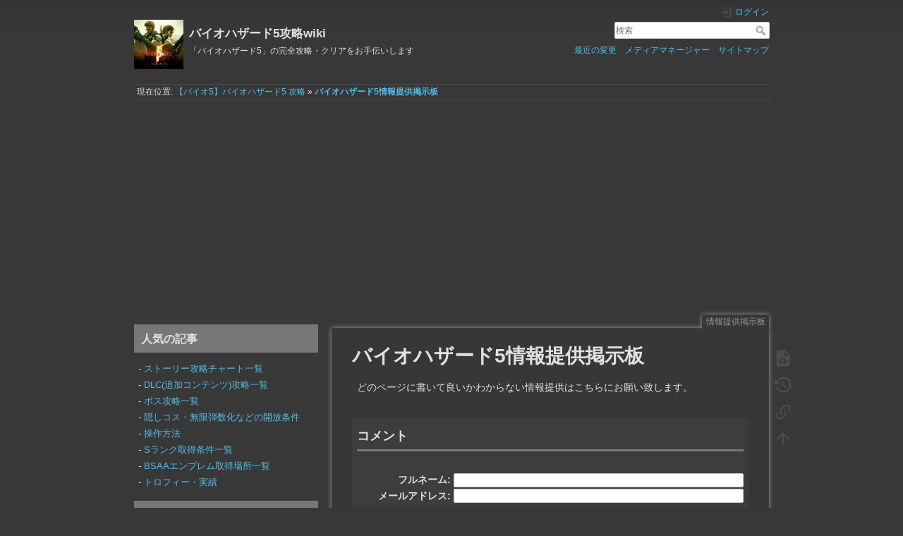

--- FILE ---
content_type: text/html; charset=utf-8
request_url: https://kou-ryaku.net/biohazard5/%E6%83%85%E5%A0%B1%E6%8F%90%E4%BE%9B%E6%8E%B2%E7%A4%BA%E6%9D%BF
body_size: 6742
content:
<!DOCTYPE html>
<html lang="ja" dir="ltr" class="no-js">
<head>
    <meta charset="utf-8" />
    <title>バイオハザード5情報提供掲示板 [バイオハザード5攻略wiki]</title>
    <script>(function(H){H.className=H.className.replace(/\bno-js\b/,'js')})(document.documentElement)</script>
    <meta name="generator" content="DokuWiki"/>
<meta name="theme-color" content="#008800"/>
<meta name="robots" content="index,follow"/>
<meta name="keywords" content="情報提供掲示板"/>
<link rel="search" type="application/opensearchdescription+xml" href="/biohazard5/lib/exe/opensearch.php" title="バイオハザード5攻略wiki"/>
<link rel="start" href="/biohazard5/"/>
<link rel="contents" href="/biohazard5/%E6%83%85%E5%A0%B1%E6%8F%90%E4%BE%9B%E6%8E%B2%E7%A4%BA%E6%9D%BF?do=index" title="サイトマップ"/>
<link rel="manifest" href="/biohazard5/lib/exe/manifest.php"/>
<link rel="alternate" type="application/rss+xml" title="最近の変更" href="/biohazard5/feed.php"/>
<link rel="alternate" type="application/rss+xml" title="現在の名前空間" href="/biohazard5/feed.php?mode=list&amp;ns="/>
<link rel="alternate" type="text/html" title="プレーンHTML" href="/biohazard5/_export/xhtml/%E6%83%85%E5%A0%B1%E6%8F%90%E4%BE%9B%E6%8E%B2%E7%A4%BA%E6%9D%BF"/>
<link rel="alternate" type="text/plain" title="Wikiマークアップ" href="/biohazard5/_export/raw/%E6%83%85%E5%A0%B1%E6%8F%90%E4%BE%9B%E6%8E%B2%E7%A4%BA%E6%9D%BF"/>
<link rel="canonical" href="https://kou-ryaku.net/biohazard5/%E6%83%85%E5%A0%B1%E6%8F%90%E4%BE%9B%E6%8E%B2%E7%A4%BA%E6%9D%BF"/>
<link rel="stylesheet" href="/biohazard5/lib/exe/css.php?t=dokuwiki&amp;tseed=057a9f85ce40ad4a1799bcf718ed6df5"/>
<!--[if gte IE 9]><!-->
<script >/*<![CDATA[*/var NS='';var JSINFO = {"plugins":{"edittable":{"default columnwidth":""}},"move_renameokay":false,"id":"\u60c5\u5831\u63d0\u4f9b\u63b2\u793a\u677f","namespace":"","ACT":"show","useHeadingNavigation":1,"useHeadingContent":0};
/*!]]>*/</script>
<script charset="utf-8" src="/biohazard5/lib/exe/jquery.php?tseed=34a552433bc33cc9c3bc32527289a0b2" defer="defer"></script>
<script charset="utf-8" src="/biohazard5/lib/exe/js.php?t=dokuwiki&amp;tseed=057a9f85ce40ad4a1799bcf718ed6df5" defer="defer"></script>
<script type="text/javascript">/*<![CDATA[*/(function(w,d,s,l,i){w[l]=w[l]||[];w[l].push({'gtm.start':
new Date().getTime(),event:'gtm.js'});var f=d.getElementsByTagName(s)[0],
j=d.createElement(s),dl=l!='dataLayer'?'&l='+l:'';j.async=true;j.src=
'//www.googletagmanager.com/gtm.js?id='+i+dl;f.parentNode.insertBefore(j,f);
})(window,document,'script','dataLayer','GTM-KVB3NHK');
/*!]]>*/</script>
<!--<![endif]-->
<noscript ><iframe src="//www.googletagmanager.com/ns.html?id=GTM-KVB3NHK" height="0" width="0" style="display:none;visibility:hidden"></iframe></noscript>
    <meta name="viewport" content="width=device-width,initial-scale=1" />
    <link rel="shortcut icon" href="/biohazard5/lib/tpl/dokuwiki/images/favicon.ico" />
<link rel="apple-touch-icon" href="/biohazard5/lib/tpl/dokuwiki/images/apple-touch-icon.png" />
    <script data-ad-client="ca-pub-2128551908922962" async src="https://pagead2.googlesyndication.com/pagead/js/adsbygoogle.js"></script></head>

<body>
    <div id="dokuwiki__site"><div id="dokuwiki__top" class="site dokuwiki mode_show tpl_dokuwiki    showSidebar hasSidebar">

        
<!-- ********** HEADER ********** -->
<div id="dokuwiki__header"><div class="pad group">

    
    <div class="headings group">
        <ul class="a11y skip">
            <li><a href="#dokuwiki__content">内容へ移動</a></li>
        </ul>

        <h1><a href="/biohazard5/start"  accesskey="h" title="[H]"><img src="/biohazard5/_media/logo.png" width="70" height="70" alt="" /> <span>バイオハザード5攻略wiki</span></a></h1>
                    <p class="claim">「バイオハザード5」の完全攻略・クリアをお手伝いします</p>
            </div>

    <div class="tools group">
        <!-- USER TOOLS -->
                    <div id="dokuwiki__usertools">
                <h3 class="a11y">ユーザ用ツール</h3>
                <ul>
                    <li class="action login"><a href="/biohazard5/%E6%83%85%E5%A0%B1%E6%8F%90%E4%BE%9B%E6%8E%B2%E7%A4%BA%E6%9D%BF?do=login&amp;sectok=" title="ログイン" rel="nofollow"><span>ログイン</span><svg xmlns="http://www.w3.org/2000/svg" width="24" height="24" viewBox="0 0 24 24"><path d="M10 17.25V14H3v-4h7V6.75L15.25 12 10 17.25M8 2h9a2 2 0 0 1 2 2v16a2 2 0 0 1-2 2H8a2 2 0 0 1-2-2v-4h2v4h9V4H8v4H6V4a2 2 0 0 1 2-2z"/></svg></a></li>                </ul>
            </div>
        
        <!-- SITE TOOLS -->
        <div id="dokuwiki__sitetools">
            <h3 class="a11y">サイト用ツール</h3>
            <form action="/biohazard5/start" method="get" role="search" class="search doku_form" id="dw__search" accept-charset="utf-8"><input type="hidden" name="do" value="search" /><input type="hidden" name="id" value="情報提供掲示板" /><div class="no"><input name="q" type="text" class="edit" title="[F]" accesskey="f" placeholder="検索" autocomplete="on" id="qsearch__in" value="" /><button value="1" type="submit" title="検索">検索</button><div id="qsearch__out" class="ajax_qsearch JSpopup"></div></div></form>            <div class="mobileTools">
                <form action="/biohazard5/doku.php" method="get" accept-charset="utf-8"><div class="no"><input type="hidden" name="id" value="情報提供掲示板" /><select name="do" class="edit quickselect" title="ツール"><option value="">ツール</option><optgroup label="ページ用ツール"><option value="edit">ソースの表示</option><option value="revisions">以前のリビジョン</option><option value="backlink">バックリンク</option></optgroup><optgroup label="サイト用ツール"><option value="recent">最近の変更</option><option value="media">メディアマネージャー</option><option value="index">サイトマップ</option></optgroup><optgroup label="ユーザ用ツール"><option value="login">ログイン</option></optgroup></select><button type="submit">&gt;</button></div></form>            </div>
            <ul>
                <li class="action recent"><a href="/biohazard5/%E6%83%85%E5%A0%B1%E6%8F%90%E4%BE%9B%E6%8E%B2%E7%A4%BA%E6%9D%BF?do=recent" title="最近の変更 [r]" rel="nofollow" accesskey="r">最近の変更</a></li><li class="action media"><a href="/biohazard5/%E6%83%85%E5%A0%B1%E6%8F%90%E4%BE%9B%E6%8E%B2%E7%A4%BA%E6%9D%BF?do=media&amp;ns=" title="メディアマネージャー" rel="nofollow">メディアマネージャー</a></li><li class="action index"><a href="/biohazard5/%E6%83%85%E5%A0%B1%E6%8F%90%E4%BE%9B%E6%8E%B2%E7%A4%BA%E6%9D%BF?do=index" title="サイトマップ [x]" rel="nofollow" accesskey="x">サイトマップ</a></li>            </ul>
        </div>

    </div>

    <!-- BREADCRUMBS -->
            <div class="breadcrumbs">
                            <div class="youarehere"><span class="bchead">現在位置: </span><span class="home"><bdi><a href="/biohazard5/start" class="wikilink1" title="start" data-wiki-id="start">【バイオ5】バイオハザード5 攻略</a></bdi></span> » <bdi><a href="/biohazard5/%E6%83%85%E5%A0%B1%E6%8F%90%E4%BE%9B%E6%8E%B2%E7%A4%BA%E6%9D%BF" class="wikilink1" title="情報提供掲示板" data-wiki-id="情報提供掲示板">バイオハザード5情報提供掲示板</a></bdi></div>
                                </div>
    


    <hr class="a11y" />
</div></div><!-- /header -->

        <div class="wrapper group">

                            <!-- ********** ASIDE ********** -->
                <div id="dokuwiki__aside"><div class="pad aside include group">
                    <h3 class="toggle">サイドバー</h3>
                    <div class="content"><div class="group">
                                                                        
<h3 class="sectionedit1" id="人気の記事">人気の記事</h3>
<div class="level3">

<p>
- <a href="/biohazard5/%E6%94%BB%E7%95%A5%E3%83%81%E3%83%A3%E3%83%BC%E3%83%88" class="wikilink1" title="攻略チャート" data-wiki-id="攻略チャート">ストーリー攻略チャート一覧</a><br />
- <a href="/biohazard5/dlc%E6%94%BB%E7%95%A5%E3%83%81%E3%83%A3%E3%83%BC%E3%83%88" class="wikilink1" title="dlc攻略チャート" data-wiki-id="dlc攻略チャート">DLC(追加コンテンツ)攻略一覧</a><br />
- <a href="/biohazard5/%E3%83%9C%E3%82%B9%E6%94%BB%E7%95%A5" class="wikilink1" title="ボス攻略" data-wiki-id="ボス攻略">ボス攻略一覧</a><br />
- <a href="/biohazard5/bonus_features" class="wikilink1" title="bonus_features" data-wiki-id="bonus_features">隠しコス・無限弾数化などの開放条件</a><br />
- <a href="/biohazard5/%E6%93%8D%E4%BD%9C%E6%96%B9%E6%B3%95" class="wikilink1" title="操作方法" data-wiki-id="操作方法">操作方法</a><br />
- <a href="/biohazard5/s%E3%83%A9%E3%83%B3%E3%82%AF%E5%8F%96%E5%BE%97%E6%9D%A1%E4%BB%B6" class="wikilink1" title="sランク取得条件" data-wiki-id="sランク取得条件">Sランク取得条件一覧</a><br />
- <a href="/biohazard5/bsaa%E3%82%A8%E3%83%B3%E3%83%96%E3%83%AC%E3%83%A0" class="wikilink1" title="bsaaエンブレム" data-wiki-id="bsaaエンブレム">BSAAエンブレム取得場所一覧</a><br />
- <a href="/biohazard5/%E3%83%88%E3%83%AD%E3%83%95%E3%82%A3%E3%83%BC%E3%83%BB%E5%AE%9F%E7%B8%BE" class="wikilink1" title="トロフィー・実績" data-wiki-id="トロフィー・実績">トロフィー・実績</a>
</p>

</div>
<!-- EDIT{&quot;target&quot;:&quot;section&quot;,&quot;name&quot;:&quot;\u4eba\u6c17\u306e\u8a18\u4e8b&quot;,&quot;hid&quot;:&quot;\u4eba\u6c17\u306e\u8a18\u4e8b&quot;,&quot;codeblockOffset&quot;:0,&quot;secid&quot;:1,&quot;range&quot;:&quot;1-441&quot;} -->
<h3 class="sectionedit2" id="ストーリー攻略">ストーリー攻略</h3>
<div class="level3">

<p>
- <a href="/biohazard5/%E6%94%BB%E7%95%A5%E3%83%81%E3%83%A3%E3%83%BC%E3%83%88" class="wikilink1" title="攻略チャート" data-wiki-id="攻略チャート">ストーリー攻略チャート一覧</a>
</p>

</div>
<!-- EDIT{&quot;target&quot;:&quot;section&quot;,&quot;name&quot;:&quot;\u30b9\u30c8\u30fc\u30ea\u30fc\u653b\u7565&quot;,&quot;hid&quot;:&quot;\u30b9\u30c8\u30fc\u30ea\u30fc\u653b\u7565&quot;,&quot;codeblockOffset&quot;:0,&quot;secid&quot;:2,&quot;range&quot;:&quot;442-537&quot;} -->
<h4 class="sectionedit3" id="チャプター1">チャプター1</h4>
<div class="level4">
<div class="table sectionedit4"><table class="inline" style="min-width: 0px; width: 100%;">

	<tr class="row0">
		<td class="col0 centeralign">  <a href="/biohazard5/1-1" class="wikilink1" title="1-1" data-wiki-id="1-1">1-1</a>  </td><td class="col1 centeralign">  <a href="/biohazard5/1-2" class="wikilink1" title="1-2" data-wiki-id="1-2">1-2</a>  </td>
	</tr>
</table></div>
<!-- EDIT{&quot;target&quot;:&quot;table&quot;,&quot;name&quot;:&quot;&quot;,&quot;hid&quot;:&quot;table&quot;,&quot;secid&quot;:4,&quot;range&quot;:&quot;571-596&quot;} -->
</div>
<!-- EDIT{&quot;target&quot;:&quot;section&quot;,&quot;name&quot;:&quot;\u30c1\u30e3\u30d7\u30bf\u30fc1&quot;,&quot;hid&quot;:&quot;\u30c1\u30e3\u30d7\u30bf\u30fc1&quot;,&quot;codeblockOffset&quot;:0,&quot;secid&quot;:3,&quot;range&quot;:&quot;538-596&quot;} -->
<h4 class="sectionedit5" id="チャプター2">チャプター2</h4>
<div class="level4">
<div class="table sectionedit6"><table class="inline" style="min-width: 0px; width: 100%;">

	<tr class="row0">
		<td class="col0 centeralign">  <a href="/biohazard5/2-1" class="wikilink1" title="2-1" data-wiki-id="2-1">2-1</a>  </td><td class="col1 centeralign">  <a href="/biohazard5/2-2" class="wikilink1" title="2-2" data-wiki-id="2-2">2-2</a>  </td>
	</tr>
	<tr class="row1">
		<td class="col0 centeralign">  <a href="/biohazard5/2-3" class="wikilink1" title="2-3" data-wiki-id="2-3">2-3</a>  </td><td class="col1 leftalign">  </td>
	</tr>
</table></div>
<!-- EDIT{&quot;target&quot;:&quot;table&quot;,&quot;name&quot;:&quot;&quot;,&quot;hid&quot;:&quot;table1&quot;,&quot;secid&quot;:6,&quot;range&quot;:&quot;630-672&quot;} -->
</div>
<!-- EDIT{&quot;target&quot;:&quot;section&quot;,&quot;name&quot;:&quot;\u30c1\u30e3\u30d7\u30bf\u30fc2&quot;,&quot;hid&quot;:&quot;\u30c1\u30e3\u30d7\u30bf\u30fc2&quot;,&quot;codeblockOffset&quot;:0,&quot;secid&quot;:5,&quot;range&quot;:&quot;597-672&quot;} -->
<h4 class="sectionedit7" id="チャプター3">チャプター3</h4>
<div class="level4">
<div class="table sectionedit8"><table class="inline" style="min-width: 0px; width: 100%;">

	<tr class="row0">
		<td class="col0 centeralign">  <a href="/biohazard5/3-1" class="wikilink1" title="3-1" data-wiki-id="3-1">3-1</a>  </td><td class="col1 centeralign">  <a href="/biohazard5/3-2" class="wikilink1" title="3-2" data-wiki-id="3-2">3-2</a>  </td>
	</tr>
	<tr class="row1">
		<td class="col0 centeralign">  <a href="/biohazard5/3-3" class="wikilink1" title="3-3" data-wiki-id="3-3">3-3</a>  </td><td class="col1 leftalign">  </td>
	</tr>
</table></div>
<!-- EDIT{&quot;target&quot;:&quot;table&quot;,&quot;name&quot;:&quot;&quot;,&quot;hid&quot;:&quot;table2&quot;,&quot;secid&quot;:8,&quot;range&quot;:&quot;706-748&quot;} -->
</div>
<!-- EDIT{&quot;target&quot;:&quot;section&quot;,&quot;name&quot;:&quot;\u30c1\u30e3\u30d7\u30bf\u30fc3&quot;,&quot;hid&quot;:&quot;\u30c1\u30e3\u30d7\u30bf\u30fc3&quot;,&quot;codeblockOffset&quot;:0,&quot;secid&quot;:7,&quot;range&quot;:&quot;673-748&quot;} -->
<h4 class="sectionedit9" id="チャプター4">チャプター4</h4>
<div class="level4">
<div class="table sectionedit10"><table class="inline" style="min-width: 0px; width: 100%;">

	<tr class="row0">
		<td class="col0 centeralign">  <a href="/biohazard5/4-1" class="wikilink1" title="4-1" data-wiki-id="4-1">4-1</a>  </td><td class="col1 centeralign">  <a href="/biohazard5/4-2" class="wikilink1" title="4-2" data-wiki-id="4-2">4-2</a>  </td>
	</tr>
</table></div>
<!-- EDIT{&quot;target&quot;:&quot;table&quot;,&quot;name&quot;:&quot;&quot;,&quot;hid&quot;:&quot;table3&quot;,&quot;secid&quot;:10,&quot;range&quot;:&quot;782-807&quot;} -->
</div>
<!-- EDIT{&quot;target&quot;:&quot;section&quot;,&quot;name&quot;:&quot;\u30c1\u30e3\u30d7\u30bf\u30fc4&quot;,&quot;hid&quot;:&quot;\u30c1\u30e3\u30d7\u30bf\u30fc4&quot;,&quot;codeblockOffset&quot;:0,&quot;secid&quot;:9,&quot;range&quot;:&quot;749-807&quot;} -->
<h4 class="sectionedit11" id="チャプター5">チャプター5</h4>
<div class="level4">
<div class="table sectionedit12"><table class="inline" style="min-width: 0px; width: 100%;">

	<tr class="row0">
		<td class="col0 centeralign">  <a href="/biohazard5/5-1" class="wikilink1" title="5-1" data-wiki-id="5-1">5-1</a>  </td><td class="col1 centeralign">  <a href="/biohazard5/5-2" class="wikilink1" title="5-2" data-wiki-id="5-2">5-2</a>  </td>
	</tr>
	<tr class="row1">
		<td class="col0 centeralign">  <a href="/biohazard5/5-3" class="wikilink1" title="5-3" data-wiki-id="5-3">5-3</a>  </td><td class="col1 leftalign">  </td>
	</tr>
</table></div>
<!-- EDIT{&quot;target&quot;:&quot;table&quot;,&quot;name&quot;:&quot;&quot;,&quot;hid&quot;:&quot;table4&quot;,&quot;secid&quot;:12,&quot;range&quot;:&quot;841-883&quot;} -->
</div>
<!-- EDIT{&quot;target&quot;:&quot;section&quot;,&quot;name&quot;:&quot;\u30c1\u30e3\u30d7\u30bf\u30fc5&quot;,&quot;hid&quot;:&quot;\u30c1\u30e3\u30d7\u30bf\u30fc5&quot;,&quot;codeblockOffset&quot;:0,&quot;secid&quot;:11,&quot;range&quot;:&quot;808-883&quot;} -->
<h4 class="sectionedit13" id="チャプター6">チャプター6</h4>
<div class="level4">
<div class="table sectionedit14"><table class="inline" style="min-width: 0px; width: 100%;">

	<tr class="row0">
		<td class="col0 centeralign">  <a href="/biohazard5/6-1" class="wikilink1" title="6-1" data-wiki-id="6-1">6-1</a>  </td><td class="col1 centeralign">  <a href="/biohazard5/6-2" class="wikilink1" title="6-2" data-wiki-id="6-2">6-2</a>  </td>
	</tr>
	<tr class="row1">
		<td class="col0 centeralign">  <a href="/biohazard5/6-3" class="wikilink1" title="6-3" data-wiki-id="6-3">6-3</a>  </td><td class="col1 leftalign">  </td>
	</tr>
</table></div>
<!-- EDIT{&quot;target&quot;:&quot;table&quot;,&quot;name&quot;:&quot;&quot;,&quot;hid&quot;:&quot;table5&quot;,&quot;secid&quot;:14,&quot;range&quot;:&quot;917-959&quot;} -->
</div>
<!-- EDIT{&quot;target&quot;:&quot;section&quot;,&quot;name&quot;:&quot;\u30c1\u30e3\u30d7\u30bf\u30fc6&quot;,&quot;hid&quot;:&quot;\u30c1\u30e3\u30d7\u30bf\u30fc6&quot;,&quot;codeblockOffset&quot;:0,&quot;secid&quot;:13,&quot;range&quot;:&quot;884-961&quot;} -->
<h3 class="sectionedit15" id="ボス攻略">ボス攻略</h3>
<div class="level3">

<p>
- <a href="/biohazard5/%E3%83%9C%E3%82%B9%E6%94%BB%E7%95%A5" class="wikilink1" title="ボス攻略" data-wiki-id="ボス攻略">ボス攻略一覧</a>
</p>

</div>
<!-- EDIT{&quot;target&quot;:&quot;section&quot;,&quot;name&quot;:&quot;\u30dc\u30b9\u653b\u7565&quot;,&quot;hid&quot;:&quot;\u30dc\u30b9\u653b\u7565&quot;,&quot;codeblockOffset&quot;:0,&quot;secid&quot;:15,&quot;range&quot;:&quot;962-1022&quot;} -->
<h3 class="sectionedit16" id="追加コンテンツ攻略リンク">追加コンテンツ攻略リンク</h3>
<div class="level3">

<p>
<a href="/biohazard5/dlc%E6%94%BB%E7%95%A5%E3%83%81%E3%83%A3%E3%83%BC%E3%83%88" class="wikilink1" title="dlc攻略チャート" data-wiki-id="dlc攻略チャート">DLC(追加コンテンツ)攻略一覧</a><br />
 ├ <a href="/biohazard5/%E3%83%AD%E3%82%B9%E3%83%88%E3%83%BB%E3%82%A4%E3%83%B3%E3%83%BB%E3%83%8A%E3%82%A4%E3%83%88%E3%83%A1%E3%82%A2%E3%83%BC%E3%82%BA%E6%94%BB%E7%95%A5" class="wikilink1" title="ロスト・イン・ナイトメアーズ攻略" data-wiki-id="ロスト・イン・ナイトメアーズ攻略">ロスト・イン・ナイトメアーズ攻略</a><br />
 ├ <a href="/biohazard5/%E3%83%87%E3%82%B9%E3%83%91%E3%83%AC%E3%83%BC%E3%83%88%E3%83%BB%E3%82%A8%E3%82%B9%E3%82%B1%E3%82%A4%E3%83%97%E6%94%BB%E7%95%A5" class="wikilink1" title="デスパレート・エスケイプ攻略" data-wiki-id="デスパレート・エスケイプ攻略">デスパレート・エスケイプ攻略</a><br />
 └ <a href="/biohazard5/%E3%82%B6%E3%83%BB%E3%83%9E%E3%83%BC%E3%82%BB%E3%83%8A%E3%83%AA%E3%83%BC%E3%82%BA%E3%83%BB%E3%83%A6%E3%83%8A%E3%82%A4%E3%83%86%E3%83%83%E3%83%89%E6%94%BB%E7%95%A5" class="wikilink1" title="ザ・マーセナリーズ・ユナイテッド攻略" data-wiki-id="ザ・マーセナリーズ・ユナイテッド攻略">ザ・マーセナリーズ・ユナイテッド攻略</a>
</p>

</div>
<!-- EDIT{&quot;target&quot;:&quot;section&quot;,&quot;name&quot;:&quot;\u8ffd\u52a0\u30b3\u30f3\u30c6\u30f3\u30c4\u653b\u7565\u30ea\u30f3\u30af&quot;,&quot;hid&quot;:&quot;\u8ffd\u52a0\u30b3\u30f3\u30c6\u30f3\u30c4\u653b\u7565\u30ea\u30f3\u30af&quot;,&quot;codeblockOffset&quot;:0,&quot;secid&quot;:16,&quot;range&quot;:&quot;1023-1457&quot;} -->
<h3 class="sectionedit17" id="掲示板">掲示板</h3>
<div class="level3">

<p>
・<a href="/biohazard5/%E8%B3%AA%E5%95%8F%E6%8E%B2%E7%A4%BA%E6%9D%BF" class="wikilink1" title="質問掲示板" data-wiki-id="質問掲示板">質問掲示板</a><br />
・<a href="/biohazard5/%E6%83%85%E5%A0%B1%E6%8F%90%E4%BE%9B%E6%8E%B2%E7%A4%BA%E6%9D%BF" class="wikilink1" title="情報提供掲示板" data-wiki-id="情報提供掲示板">情報提供掲示板</a>
</p>

</div>
<!-- EDIT{&quot;target&quot;:&quot;section&quot;,&quot;name&quot;:&quot;\u63b2\u793a\u677f&quot;,&quot;hid&quot;:&quot;\u63b2\u793a\u677f&quot;,&quot;codeblockOffset&quot;:0,&quot;secid&quot;:17,&quot;range&quot;:&quot;1458-1529&quot;} -->
<h3 class="sectionedit18" id="外部リンク">外部リンク</h3>
<div class="level3">

<p>
・<a href="http://www.capcom.co.jp/bio5/" class="urlextern" title="http://www.capcom.co.jp/bio5/">公式サイト</a>
</p>

</div>
<!-- EDIT{&quot;target&quot;:&quot;section&quot;,&quot;name&quot;:&quot;\u5916\u90e8\u30ea\u30f3\u30af&quot;,&quot;hid&quot;:&quot;\u5916\u90e8\u30ea\u30f3\u30af&quot;,&quot;codeblockOffset&quot;:0,&quot;secid&quot;:18,&quot;range&quot;:&quot;1530-1609&quot;} -->
<h3 class="sectionedit19" id="このサイトについて">このサイトについて</h3>
<div class="level3">
<div class="table sectionedit20"><table class="inline">
	<tr class="row0">
		<td class="col0">このサイトは個人が趣味で作っているサイトです。権利者から警告、注意などのあった場合は、それに従います。 <br/>
記載している会社名・製品名などは、各社の登録商標もしくは商標です。 <br/>
なお、内容に関する正確性については保障致しません。内容の間違いなどについては、コメントを頂ければできるだけ修正したいと思います。</td>
	</tr>
</table></div>
<!-- EDIT{&quot;target&quot;:&quot;table&quot;,&quot;name&quot;:&quot;&quot;,&quot;hid&quot;:&quot;table6&quot;,&quot;secid&quot;:20,&quot;range&quot;:&quot;1646-2100&quot;} -->
</div>
<!-- EDIT{&quot;target&quot;:&quot;section&quot;,&quot;name&quot;:&quot;\u3053\u306e\u30b5\u30a4\u30c8\u306b\u3064\u3044\u3066&quot;,&quot;hid&quot;:&quot;\u3053\u306e\u30b5\u30a4\u30c8\u306b\u3064\u3044\u3066&quot;,&quot;codeblockOffset&quot;:0,&quot;secid&quot;:19,&quot;range&quot;:&quot;1610-&quot;} -->                                            </div></div>
                </div></div><!-- /aside -->
            
            <!-- ********** CONTENT ********** -->
            <div id="dokuwiki__content"><div class="pad group">
                
                <div class="pageId"><span>情報提供掲示板</span></div>

                <div class="page group">
                                                            <!-- wikipage start -->
                    


<h1 class="sectionedit1" id="バイオハザード5情報提供掲示板">バイオハザード5情報提供掲示板</h1>
<div class="level1">

<p>
どのページに書いて良いかわからない情報提供はこちらにお願い致します。
</p>

</div>
<div class="comment_wrapper" id="comment_wrapper">
  <h2><a name="discussion__section" id="discussion__section">
    コメント
  </a></h2>
  <div class="level2 hfeed">

        <div class="comment_form">
          <form id="discussion__comment_form" method="post" action="/biohazard5/doku.php" accept-charset="utf-8">
            <div class="no">
              <input type="hidden" name="id" value="情報提供掲示板" />
              <input type="hidden" name="do" value="show" />
              <input type="hidden" name="comment" value="add" />
                      <input type="hidden" name="reply" value="" />
                      <input type="hidden" name="user" value="18.227.140.223" />
              <div class="comment_name">
                <label class="block" for="discussion__comment_name">
                  <span>フルネーム:</span>
                  <input type="text" class="edit" name="name" id="discussion__comment_name" size="50" tabindex="1" value="" />
                </label>
              </div>
              <div class="comment_mail">
                <label class="block" for="discussion__comment_mail">
                  <span>メールアドレス:</span>
                  <input type="text" class="edit" name="mail" id="discussion__comment_mail" size="50" tabindex="2" value="" />
                </label>
              </div>
                        <div class="comment_text">
                  コメントを入力:
                  <!-- Fix for disable the toolbar when wikisyntaxok is set to false. See discussion's script.jss -->
                                      <div id="discussion__comment_toolbar_disabled">
                                  </div>
                <textarea class="edit" name="text" cols="80" rows="10" id="discussion__comment_text" tabindex="5"></textarea>
              </div>

              
              <input class="button comment_submit" id="discussion__btn_submit" type="submit" name="submit" accesskey="s" value="保存" title="保存 [S]" tabindex="7" />
              <input class="button comment_preview_button" id="discussion__btn_preview" type="button" name="preview" accesskey="p" value="プレビュー" title="プレビュー [P]" />

        
              <div class="clearer"></div>
              <div id="discussion__comment_preview">&nbsp;</div>
            </div>
          </form>
        </div>
          </div>
</div>

                    <!-- wikipage stop -->
                                    </div>

                <div class="docInfo"><bdi>情報提供掲示板.txt</bdi> · 最終更新: 2020/12/27 23:38 by <bdi>admin</bdi></div>

                            </div></div><!-- /content -->

            <hr class="a11y" />

            <!-- PAGE ACTIONS -->
            <div id="dokuwiki__pagetools">
                <h3 class="a11y">ページ用ツール</h3>
                <div class="tools">
                    <ul>
                        <li class="source"><a href="/biohazard5/%E6%83%85%E5%A0%B1%E6%8F%90%E4%BE%9B%E6%8E%B2%E7%A4%BA%E6%9D%BF?do=edit" title="ソースの表示 [v]" rel="nofollow" accesskey="v"><span>ソースの表示</span><svg xmlns="http://www.w3.org/2000/svg" width="24" height="24" viewBox="0 0 24 24"><path d="M13 9h5.5L13 3.5V9M6 2h8l6 6v12a2 2 0 0 1-2 2H6a2 2 0 0 1-2-2V4c0-1.11.89-2 2-2m.12 13.5l3.74 3.74 1.42-1.41-2.33-2.33 2.33-2.33-1.42-1.41-3.74 3.74m11.16 0l-3.74-3.74-1.42 1.41 2.33 2.33-2.33 2.33 1.42 1.41 3.74-3.74z"/></svg></a></li><li class="revs"><a href="/biohazard5/%E6%83%85%E5%A0%B1%E6%8F%90%E4%BE%9B%E6%8E%B2%E7%A4%BA%E6%9D%BF?do=revisions" title="以前のリビジョン [o]" rel="nofollow" accesskey="o"><span>以前のリビジョン</span><svg xmlns="http://www.w3.org/2000/svg" width="24" height="24" viewBox="0 0 24 24"><path d="M11 7v5.11l4.71 2.79.79-1.28-4-2.37V7m0-5C8.97 2 5.91 3.92 4.27 6.77L2 4.5V11h6.5L5.75 8.25C6.96 5.73 9.5 4 12.5 4a7.5 7.5 0 0 1 7.5 7.5 7.5 7.5 0 0 1-7.5 7.5c-3.27 0-6.03-2.09-7.06-5h-2.1c1.1 4.03 4.77 7 9.16 7 5.24 0 9.5-4.25 9.5-9.5A9.5 9.5 0 0 0 12.5 2z"/></svg></a></li><li class="backlink"><a href="/biohazard5/%E6%83%85%E5%A0%B1%E6%8F%90%E4%BE%9B%E6%8E%B2%E7%A4%BA%E6%9D%BF?do=backlink" title="バックリンク" rel="nofollow"><span>バックリンク</span><svg xmlns="http://www.w3.org/2000/svg" width="24" height="24" viewBox="0 0 24 24"><path d="M10.59 13.41c.41.39.41 1.03 0 1.42-.39.39-1.03.39-1.42 0a5.003 5.003 0 0 1 0-7.07l3.54-3.54a5.003 5.003 0 0 1 7.07 0 5.003 5.003 0 0 1 0 7.07l-1.49 1.49c.01-.82-.12-1.64-.4-2.42l.47-.48a2.982 2.982 0 0 0 0-4.24 2.982 2.982 0 0 0-4.24 0l-3.53 3.53a2.982 2.982 0 0 0 0 4.24m2.82-4.24c.39-.39 1.03-.39 1.42 0a5.003 5.003 0 0 1 0 7.07l-3.54 3.54a5.003 5.003 0 0 1-7.07 0 5.003 5.003 0 0 1 0-7.07l1.49-1.49c-.01.82.12 1.64.4 2.43l-.47.47a2.982 2.982 0 0 0 0 4.24 2.982 2.982 0 0 0 4.24 0l3.53-3.53a2.982 2.982 0 0 0 0-4.24.973.973 0 0 1 0-1.42z"/></svg></a></li><li class="top"><a href="#dokuwiki__top" title="文書の先頭へ [t]" rel="nofollow" accesskey="t"><span>文書の先頭へ</span><svg xmlns="http://www.w3.org/2000/svg" width="24" height="24" viewBox="0 0 24 24"><path d="M13 20h-2V8l-5.5 5.5-1.42-1.42L12 4.16l7.92 7.92-1.42 1.42L13 8v12z"/></svg></a></li>                    </ul>
                </div>
            </div>
        </div><!-- /wrapper -->

        
<!-- ********** FOOTER ********** -->
<div id="dokuwiki__footer"><div class="pad">
    
    <div class="buttons">
                <a href="https://www.dokuwiki.org/donate" title="Donate" ><img
            src="/biohazard5/lib/tpl/dokuwiki/images/button-donate.gif" width="80" height="15" alt="Donate" /></a>
        <a href="https://php.net" title="Powered by PHP" ><img
            src="/biohazard5/lib/tpl/dokuwiki/images/button-php.gif" width="80" height="15" alt="Powered by PHP" /></a>
        <a href="//validator.w3.org/check/referer" title="Valid HTML5" ><img
            src="/biohazard5/lib/tpl/dokuwiki/images/button-html5.png" width="80" height="15" alt="Valid HTML5" /></a>
        <a href="//jigsaw.w3.org/css-validator/check/referer?profile=css3" title="Valid CSS" ><img
            src="/biohazard5/lib/tpl/dokuwiki/images/button-css.png" width="80" height="15" alt="Valid CSS" /></a>
        <a href="https://dokuwiki.org/" title="Driven by DokuWiki" ><img
            src="/biohazard5/lib/tpl/dokuwiki/images/button-dw.png" width="80" height="15"
            alt="Driven by DokuWiki" /></a>
    </div>
</div></div><!-- /footer -->

<div id="footer">
このサイトは個人が趣味で作っているサイトです。権利者から警告、注意などのあった場合は、それに従います。記載している会社名・製品名などは、各社の登録商標もしくは商標です。<br>
なお、内容に関する正確性については保障致しません。内容の間違いなどについては、コメントを頂ければできるだけ修正したいと思います。<br>
<a href="https://kou-ryaku.net/">(C)攻略ネット</a>
</div>    </div></div><!-- /site -->

    <div class="no"><img src="/biohazard5/lib/exe/taskrunner.php?id=%E6%83%85%E5%A0%B1%E6%8F%90%E4%BE%9B%E6%8E%B2%E7%A4%BA%E6%9D%BF&amp;1769163105" width="2" height="1" alt="" /></div>
    <div id="screen__mode" class="no"></div></body>
</html>


--- FILE ---
content_type: text/html; charset=utf-8
request_url: https://www.google.com/recaptcha/api2/aframe
body_size: 266
content:
<!DOCTYPE HTML><html><head><meta http-equiv="content-type" content="text/html; charset=UTF-8"></head><body><script nonce="kBsfd2PS0u5lb8357_2lBQ">/** Anti-fraud and anti-abuse applications only. See google.com/recaptcha */ try{var clients={'sodar':'https://pagead2.googlesyndication.com/pagead/sodar?'};window.addEventListener("message",function(a){try{if(a.source===window.parent){var b=JSON.parse(a.data);var c=clients[b['id']];if(c){var d=document.createElement('img');d.src=c+b['params']+'&rc='+(localStorage.getItem("rc::a")?sessionStorage.getItem("rc::b"):"");window.document.body.appendChild(d);sessionStorage.setItem("rc::e",parseInt(sessionStorage.getItem("rc::e")||0)+1);localStorage.setItem("rc::h",'1769163109002');}}}catch(b){}});window.parent.postMessage("_grecaptcha_ready", "*");}catch(b){}</script></body></html>

--- FILE ---
content_type: application/javascript; charset=utf-8
request_url: https://kou-ryaku.net/biohazard5/lib/exe/js.php?t=dokuwiki&tseed=057a9f85ce40ad4a1799bcf718ed6df5
body_size: 225721
content:
var DOKU_BASE='/biohazard5/';var DOKU_TPL='/biohazard5/lib/tpl/dokuwiki/';var DOKU_COOKIE_PARAM={"path":"\/biohazard5\/","secure":true};Object.defineProperty(window,'DOKU_UHN',{get:function(){console.warn('Using DOKU_UHN is deprecated. Please use JSINFO.useHeadingNavigation instead');return JSINFO.useHeadingNavigation;}});Object.defineProperty(window,'DOKU_UHC',{get:function(){console.warn('Using DOKU_UHC is deprecated. Please use JSINFO.useHeadingContent instead');return JSINFO.useHeadingContent;}});LANG={"search_toggle_tools":"\u691c\u7d22\u30c4\u30fc\u30eb\u3092\u8868\u793a\uff0f\u975e\u8868\u793a","willexpire":"\u7de8\u96c6\u4e2d\u306e\u6587\u66f8\u306e\u30ed\u30c3\u30af\u304c\u3001\u9593\u3082\u306a\u304f\u671f\u9650\u5207\u308c\u3068\u306a\u308a\u307e\u3059\u3002\\n\u7de8\u96c6\u306e\u7af6\u5408\u3092\u9632\u3050\u306b\u306f\u3001\u4e00\u5ea6\u300c\u30d7\u30ec\u30d3\u30e5\u30fc\u300d\u30dc\u30bf\u30f3\u3092\u62bc\u3057\u3066\u30ed\u30c3\u30af\u671f\u9650\u3092\u30ea\u30bb\u30c3\u30c8\u3057\u3066\u304f\u3060\u3055\u3044\u3002","notsavedyet":"\u4fdd\u5b58\u3057\u3066\u3044\u306a\u3044\u5909\u66f4\u306f\u5931\u308f\u308c\u307e\u3059\u3002","searchmedia":"\u30d5\u30a1\u30a4\u30eb\u691c\u7d22","keepopen":"\u9078\u629e\u4e2d\u306f\u30a6\u30a3\u30f3\u30c9\u30a6\u3092\u9589\u3058\u306a\u3044","hidedetails":"\u8a73\u7d30\u3092\u975e\u8868\u793a","mediatitle":"\u30ea\u30f3\u30af\u8a2d\u5b9a","mediadisplay":"\u30ea\u30f3\u30af\u306e\u30bf\u30a4\u30d7","mediaalign":"\u4f4d\u7f6e","mediasize":"\u30a4\u30e1\u30fc\u30b8\u30b5\u30a4\u30ba","mediatarget":"\u30ea\u30f3\u30af\u5148","mediaclose":"\u9589\u3058\u308b","mediainsert":"\u633f\u5165","mediadisplayimg":"\u30a4\u30e1\u30fc\u30b8\u3092\u8868\u793a","mediadisplaylnk":"\u30ea\u30f3\u30af\u306e\u307f\u8868\u793a","mediasmall":"\u5c0f\u3055\u3044\u30b5\u30a4\u30ba","mediamedium":"\u901a\u5e38\u30b5\u30a4\u30ba","medialarge":"\u5927\u304d\u3044\u30b5\u30a4\u30ba","mediaoriginal":"\u30aa\u30ea\u30b8\u30ca\u30eb\u306e\u30b5\u30a4\u30ba","medialnk":"\u8a73\u7d30\u30da\u30fc\u30b8\u3078\u306e\u30ea\u30f3\u30af","mediadirect":"\u30aa\u30ea\u30b8\u30ca\u30eb\u3078\u306e\u76f4\u30ea\u30f3\u30af","medianolnk":"\u30ea\u30f3\u30af\u7121\u3057","medianolink":"\u753b\u50cf\u3078\u30ea\u30f3\u30af\u3057\u306a\u3044","medialeft":"\u753b\u50cf\u3092\u5de6\u306b\u5bc4\u305b\u308b","mediaright":"\u753b\u50cf\u3092\u53f3\u306b\u5bc4\u305b\u308b","mediacenter":"\u753b\u50cf\u3092\u4e2d\u592e\u306b\u5bc4\u305b\u308b","medianoalign":"\u4f4d\u7f6e\u3092\u8a2d\u5b9a\u3057\u306a\u3044","nosmblinks":"Windows \u306e\u5171\u6709\u30d5\u30a9\u30eb\u30c0\u3078\u30ea\u30f3\u30af\u306f Microsoft Internet Explorer \u3067\u3057\u304b\u6a5f\u80fd\u3057\u307e\u305b\u3093\u304c\u3001\u30ea\u30f3\u30af\u3092\u30b3\u30d4\u30fc\u3057\u3066\u8cbc\u308a\u4ed8\u3051\u308b\u3053\u3068\u306f\u53ef\u80fd\u3067\u3059\u3002","linkwiz":"\u30ea\u30f3\u30af\u30a6\u30a3\u30b6\u30fc\u30c9","linkto":"\u30ea\u30f3\u30af\u5148\uff1a","del_confirm":"\u9078\u629e\u3057\u305f\u9805\u76ee\u3092\u672c\u5f53\u306b\u524a\u9664\u3057\u307e\u3059\u304b\uff1f","restore_confirm":"\u672c\u5f53\u306b\u3053\u306e\u30d0\u30fc\u30b8\u30e7\u30f3\u3092\u5fa9\u5143\u3057\u307e\u3059\u304b?","media_diff":"\u5dee\u5206\u306e\u8868\u793a\u65b9\u6cd5:","media_diff_both":"\u4e26\u3079\u3066\u8868\u793a","media_diff_opacity":"\u91cd\u306d\u3066\u900f\u904e\u8868\u793a","media_diff_portions":"\u91cd\u306d\u3066\u5207\u66ff\u8868\u793a","media_select":"\u30d5\u30a1\u30a4\u30eb\u3092\u9078\u629e...","media_upload_btn":"\u30a2\u30c3\u30d7\u30ed\u30fc\u30c9","media_done_btn":"\u5b8c\u4e86","media_drop":"\u3053\u3053\u306b\u30d5\u30a1\u30a4\u30eb\u3092\u30c9\u30ed\u30c3\u30d7\u3059\u308b\u3068\u30a2\u30c3\u30d7\u30ed\u30fc\u30c9\u3057\u307e\u3059","media_cancel":"\u524a\u9664","media_overwrt":"\u65e2\u5b58\u306e\u30d5\u30a1\u30a4\u30eb\u3092\u4e0a\u66f8\u304d\u3059\u308b","plugins":{"codemirror":{"setting_activeline":"\u73fe\u5728\u884c\u306e\u5f37\u8abf\u8868\u793a","setting_closebrackets":"\u9589\u3058\u62ec\u5f27\u306e\u81ea\u52d5\u5165\u529b","setting_fontsize":"\u30d5\u30a9\u30f3\u30c8\u30b5\u30a4\u30ba","setting_keymap":"\u30ad\u30fc\u30dc\u30fc\u30c9\u30de\u30c3\u30d4\u30f3\u30b0","setting_linenumbers":"\u884c\u756a\u53f7\u8868\u793a","setting_matchbrackets":"\u5bfe\u5fdc\u3059\u308b\u62ec\u5f27\u306e\u5f37\u8abf\u8868\u793a","setting_nativeeditor":"\u5143\u3005\u306eDokuWiki\u30a8\u30c7\u30a3\u30bf\u30fc","setting_syntax":"\u69cb\u6587\u306e\u5f37\u8abf\u8868\u793a","setting_theme":"\u30ab\u30e9\u30fc\u30c6\u30fc\u30de","setting_showinvisibles":"\u30db\u30ef\u30a4\u30c8\u30b9\u30da\u30fc\u30b9\u3092\u8868\u793a\u3059\u308b"},"edittable":{"toggle_header":"\u30d8\u30c3\u30c0\u30fc\u72b6\u614b\u306e\u5207\u66ff","align_left":"\u5de6\u63c3\u3048","align_center":"\u4e2d\u592e\u63c3\u3048","align_right":"\u53f3\u63c3\u3048","confirmdeleterow":"\u672c\u5f53\u306b\u884c\u3092\u524a\u9664\u3057\u307e\u3059\u304b\uff1f","confirmdeletecol":"\u672c\u5f53\u306b\u5217\u3092\u524a\u9664\u3057\u307e\u3059\u304b\uff1f","row_above":"\u4e0a\u306b\u884c\u3092\u8ffd\u52a0\u3059\u308b","remove_row":"\u884c\u3092\u524a\u9664\u3059\u308b","row_below":"\u4e0b\u306b\u884c\u3092\u8ffd\u52a0\u3059\u308b","col_left":"\u5de6\u306b\u5217\u3092\u8ffd\u52a0\u3059\u308b","remove_col":"\u5217\u3092\u524a\u9664\u3059\u308b","col_right":"\u53f3\u5217\u3092\u8ffd\u52a0\u3059\u308b","merge_cells":"\u30bb\u30eb\u3092\u7d50\u5408\u3059\u308b","unmerge_cells":"\u30bb\u30eb\u3092\u5206\u5272\u3059\u308b"},"extension":{"reallydel":"\u3053\u306e\u62e1\u5f35\u6a5f\u80fd\u3092\u672c\u5f53\u306b\u30a2\u30f3\u30a4\u30f3\u30b9\u30c8\u30fc\u30eb\u3057\u307e\u3059\u304b\uff1f","display_viewoptions":"\u8868\u793a\u30aa\u30d7\u30b7\u30e7\u30f3\uff1a ","display_enabled":"\u6709\u52b9","display_disabled":"\u7121\u52b9","display_updatable":"\u66f4\u65b0\u53ef\u80fd"},"imgpaste":{"inprogress":"Upload in progress\u2026 please wait."},"move":{"rename":"\u540d\u79f0\u5909\u66f4","cancel":"\u4e2d\u6b62","newname":"\u65b0\u30da\u30fc\u30b8\u540d\uff1a ","inprogress":"\u30da\u30fc\u30b8\u306e\u540d\u79f0\u5909\u66f4\u30fb\u30ea\u30f3\u30af\u306e\u66f8\u304d\u63db\u3048\u4e2d\u2026","complete":"\u540d\u79f0\u5909\u66f4\u64cd\u4f5c\u304c\u5b8c\u4e86\u3057\u307e\u3057\u305f\u3002","renameitem":"\u3053\u306e\u9805\u76ee\u3092\u540d\u79f0\u5909\u66f4\u3057\u307e\u3059\u3002","add":"\u65b0\u3057\u3044\u540d\u524d\u7a7a\u9593\u306e\u4f5c\u6210","duplicate":"\"%s\" \u306f\u3053\u306e\u540d\u524d\u7a7a\u9593\u5185\u306b\u65e2\u306b\u5b58\u5728\u3057\u307e\u3059\u3002"},"styling":{"loader":"\u30d7\u30ec\u30d3\u30e5\u30fc\u3092\u8aad\u8fbc\u307f\u4e2d\u3067\u3059\u30fb\u30fb\u30fb<br\/>\u3053\u306e\u8868\u793a\u304c\u6d88\u3048\u306a\u3044\u5834\u5408\u3001\u5909\u66f4\u3057\u305f\u8a2d\u5b9a\u5024\u306b\u554f\u984c\u304c\u3042\u308b\u304b\u3082\u3057\u308c\u307e\u305b\u3093\u3002","popup":"\u30dd\u30c3\u30d7\u30a2\u30c3\u30d7\u3068\u3057\u3066\u8868\u793a"}}};var toolbar=[{"type":"format","title":"\u592a\u5b57","icon":"bold.png","key":"b","open":"**","close":"**","block":false},{"type":"format","title":"\u659c\u4f53","icon":"italic.png","key":"i","open":"\/\/","close":"\/\/","block":false},{"type":"format","title":"\u4e0b\u7dda","icon":"underline.png","key":"u","open":"__","close":"__","block":false},{"type":"format","title":"\u7b49\u5e45","icon":"mono.png","key":"m","open":"''","close":"''","block":false},{"type":"format","title":"\u6253\u6d88\u7dda","icon":"strike.png","key":"d","open":"<del>","close":"<\/del>","block":false},{"type":"autohead","title":"\u540c\u3058\u968e\u5c64\u306e\u898b\u51fa\u3057","icon":"hequal.png","key":"8","text":"\u898b\u51fa\u3057","mod":0,"block":true},{"type":"autohead","title":"\u4e0b\u306e\u968e\u5c64\u306e\u898b\u51fa\u3057","icon":"hminus.png","key":"9","text":"\u898b\u51fa\u3057","mod":1,"block":true},{"type":"autohead","title":"\u4e0a\u306e\u968e\u5c64\u306e\u898b\u51fa\u3057","icon":"hplus.png","key":"0","text":"\u898b\u51fa\u3057","mod":-1,"block":true},{"type":"picker","title":"\u898b\u51fa\u3057\uff08\u968e\u5c64\u3092\u9078\u629e\uff09","icon":"h.png","class":"pk_hl","list":[{"type":"format","title":"\u7b2c\u4e00\u898b\u51fa\u3057","icon":"h1.png","key":"1","open":"====== ","close":" ======\\n"},{"type":"format","title":"\u7b2c\u4e8c\u898b\u51fa\u3057","icon":"h2.png","key":"2","open":"===== ","close":" =====\\n"},{"type":"format","title":"\u7b2c\u4e09\u898b\u51fa\u3057","icon":"h3.png","key":"3","open":"==== ","close":" ====\\n"},{"type":"format","title":"\u7b2c\u56db\u898b\u51fa\u3057","icon":"h4.png","key":"4","open":"=== ","close":" ===\\n"},{"type":"format","title":"\u7b2c\u4e94\u898b\u51fa\u3057","icon":"h5.png","key":"5","open":"== ","close":" ==\\n"}],"block":true},{"type":"linkwiz","title":"\u5185\u90e8\u30ea\u30f3\u30af","icon":"link.png","key":"l","open":"[[","close":"]]","block":false},{"type":"format","title":"\u5916\u90e8\u30ea\u30f3\u30af","icon":"linkextern.png","open":"[[","close":"]]","sample":"http:\/\/example.com|\u5916\u90e8\u30ea\u30f3\u30af","block":false},{"type":"formatln","title":"\u8a18\u53f7\u4ed8\u304d\u30ea\u30b9\u30c8","icon":"ol.png","open":"  - ","close":"","key":"-","block":true},{"type":"formatln","title":"\u8a18\u53f7\u306a\u3057\u30ea\u30b9\u30c8","icon":"ul.png","open":"  * ","close":"","key":".","block":true},{"type":"insert","title":"\u6a2a\u7f6b\u7dda","icon":"hr.png","insert":"\\n----\\n","block":true},{"type":"mediapopup","title":"\u30a4\u30e1\u30fc\u30b8\u3084\u30d5\u30a1\u30a4\u30eb\u306e\u8ffd\u52a0\uff08\u65b0\u3057\u3044\u30a6\u30a3\u30f3\u30c9\u30a6\u3067\u958b\u304d\u307e\u3059\uff09","icon":"image.png","url":"lib\/exe\/mediamanager.php?ns=","name":"mediaselect","options":"width=750,height=500,left=20,top=20,scrollbars=yes,resizable=yes","block":false},{"type":"picker","title":"\u30b9\u30de\u30a4\u30ea\u30fc","icon":"smiley.png","list":{"8-)":"icon_cool.gif","8-O":"icon_eek.gif","8-o":"icon_eek.gif",":-(":"icon_sad.gif",":-)":"icon_smile.gif","=)":"icon_smile2.gif",":-\/":"icon_doubt.gif",":-\\":"icon_doubt2.gif",":-?":"icon_confused.gif",":-D":"icon_biggrin.gif",":-P":"icon_razz.gif",":-o":"icon_surprised.gif",":-O":"icon_surprised.gif",":-x":"icon_silenced.gif",":-X":"icon_silenced.gif",":-|":"icon_neutral.gif",";-)":"icon_wink.gif","m(":"facepalm.gif","^_^":"icon_fun.gif",":?:":"icon_question.gif",":!:":"icon_exclaim.gif","LOL":"icon_lol.gif","FIXME":"fixme.gif","DELETEME":"delete.gif"},"icobase":"smileys","block":false},{"type":"picker","title":"\u7279\u6b8a\u6587\u5b57","icon":"chars.png","list":["\u00c0","\u00e0","\u00c1","\u00e1","\u00c2","\u00e2","\u00c3","\u00e3","\u00c4","\u00e4","\u01cd","\u01ce","\u0102","\u0103","\u00c5","\u00e5","\u0100","\u0101","\u0104","\u0105","\u00c6","\u00e6","\u0106","\u0107","\u00c7","\u00e7","\u010c","\u010d","\u0108","\u0109","\u010a","\u010b","\u00d0","\u0111","\u00f0","\u010e","\u010f","\u00c8","\u00e8","\u00c9","\u00e9","\u00ca","\u00ea","\u00cb","\u00eb","\u011a","\u011b","\u0112","\u0113","\u0116","\u0117","\u0118","\u0119","\u0122","\u0123","\u011c","\u011d","\u011e","\u011f","\u0120","\u0121","\u0124","\u0125","\u00cc","\u00ec","\u00cd","\u00ed","\u00ce","\u00ee","\u00cf","\u00ef","\u01cf","\u01d0","\u012a","\u012b","\u0130","\u0131","\u012e","\u012f","\u0134","\u0135","\u0136","\u0137","\u0139","\u013a","\u013b","\u013c","\u013d","\u013e","\u0141","\u0142","\u013f","\u0140","\u0143","\u0144","\u00d1","\u00f1","\u0145","\u0146","\u0147","\u0148","\u00d2","\u00f2","\u00d3","\u00f3","\u00d4","\u00f4","\u00d5","\u00f5","\u00d6","\u00f6","\u01d1","\u01d2","\u014c","\u014d","\u0150","\u0151","\u0152","\u0153","\u00d8","\u00f8","\u0154","\u0155","\u0156","\u0157","\u0158","\u0159","\u015a","\u015b","\u015e","\u015f","\u0160","\u0161","\u015c","\u015d","\u0162","\u0163","\u0164","\u0165","\u00d9","\u00f9","\u00da","\u00fa","\u00db","\u00fb","\u00dc","\u00fc","\u01d3","\u01d4","\u016c","\u016d","\u016a","\u016b","\u016e","\u016f","\u01d6","\u01d8","\u01da","\u01dc","\u0172","\u0173","\u0170","\u0171","\u0174","\u0175","\u00dd","\u00fd","\u0178","\u00ff","\u0176","\u0177","\u0179","\u017a","\u017d","\u017e","\u017b","\u017c","\u00de","\u00fe","\u00df","\u0126","\u0127","\u00bf","\u00a1","\u00a2","\u00a3","\u00a4","\u00a5","\u20ac","\u00a6","\u00a7","\u00aa","\u00ac","\u00af","\u00b0","\u00b1","\u00f7","\u2030","\u00bc","\u00bd","\u00be","\u00b9","\u00b2","\u00b3","\u00b5","\u00b6","\u2020","\u2021","\u00b7","\u2022","\u00ba","\u2200","\u2202","\u2203","\u018f","\u0259","\u2205","\u2207","\u2208","\u2209","\u220b","\u220f","\u2211","\u203e","\u2212","\u2217","\u00d7","\u2044","\u221a","\u221d","\u221e","\u2220","\u2227","\u2228","\u2229","\u222a","\u222b","\u2234","\u223c","\u2245","\u2248","\u2260","\u2261","\u2264","\u2265","\u2282","\u2283","\u2284","\u2286","\u2287","\u2295","\u2297","\u22a5","\u22c5","\u25ca","\u2118","\u2111","\u211c","\u2135","\u2660","\u2663","\u2665","\u2666","\u03b1","\u03b2","\u0393","\u03b3","\u0394","\u03b4","\u03b5","\u03b6","\u03b7","\u0398","\u03b8","\u03b9","\u03ba","\u039b","\u03bb","\u03bc","\u039e","\u03be","\u03a0","\u03c0","\u03c1","\u03a3","\u03c3","\u03a4","\u03c4","\u03c5","\u03a6","\u03c6","\u03c7","\u03a8","\u03c8","\u03a9","\u03c9","\u2605","\u2606","\u260e","\u261a","\u261b","\u261c","\u261d","\u261e","\u261f","\u2639","\u263a","\u2714","\u2718","\u201e","\u201c","\u201d","\u201a","\u2018","\u2019","\u00ab","\u00bb","\u2039","\u203a","\u2014","\u2013","\u2026","\u2190","\u2191","\u2192","\u2193","\u2194","\u21d0","\u21d1","\u21d2","\u21d3","\u21d4","\u00a9","\u2122","\u00ae","\u2032","\u2033","[","]","{","}","~","(",")","%","\u00a7","$","#","|","@"],"block":false},{"type":"signature","title":"\u7f72\u540d\u306e\u633f\u5165","icon":"sig.png","key":"y","block":false},{"type":"format","title":"Insert button","icon":"..\/..\/plugins\/button\/images\/add-button.png","open":"[[{}","close":"]]","sample":"Wiki link|Button title"},{"title":"\u65b0\u898f\u30c6\u30fc\u30d6\u30eb\u306e\u633f\u5165","type":"NewTable","icon":"..\/..\/plugins\/edittable\/images\/add_table.png","block":true}];(function(factory){if(typeof define==='function'&&define.amd){define(['jquery'],factory);}else if(typeof exports==='object'){factory(require('jquery'));}else{factory(jQuery);}}(function($){var pluses=/\+/g;function encode(s){return config.raw?s:encodeURIComponent(s);}function decode(s){return config.raw?s:decodeURIComponent(s);}function stringifyCookieValue(value){return encode(config.json?JSON.stringify(value):String(value));}function parseCookieValue(s){if(s.indexOf('"')===0){s=s.slice(1,-1).replace(/\\"/g,'"').replace(/\\\\/g,'\\');}try{s=decodeURIComponent(s.replace(pluses,' '));return config.json?JSON.parse(s):s;}catch(e){}}function read(s,converter){var value=config.raw?s:parseCookieValue(s);return $.isFunction(converter)?converter(value):value;}var config=$.cookie=function(key,value,options){if(value!==undefined&&!$.isFunction(value)){options=$.extend({},config.defaults,options);if(typeof options.expires==='number'){var days=options.expires,t=options.expires=new Date();t.setTime(+t+days*864e+5);}return(document.cookie=[encode(key),'=',stringifyCookieValue(value),options.expires?'; expires='+options.expires.toUTCString():'',options.path?'; path='+options.path:'',options.domain?'; domain='+options.domain:'',options.secure?'; secure':''].join(''));}var result=key?undefined:{};var cookies=document.cookie?document.cookie.split('; '):[];for(var i=0,l=cookies.length;i<l;i++){var parts=cookies[i].split('=');var name=decode(parts.shift());var cookie=parts.join('=');if(key&&key===name){result=read(cookie,value);break;}if(!key&&(cookie=read(cookie))!==undefined){result[name]=cookie;}}return result;};config.defaults={};$.removeCookie=function(key,options){if($.cookie(key)===undefined){return false;}$.cookie(key,'',$.extend({},options,{expires:-1}));return!$.cookie(key);};}));(function(factory){if(typeof define==="function"&&define.amd){define(["../widgets/datepicker"],factory);}else{factory(jQuery.datepicker);}}(function(datepicker){datepicker.regional.ja={closeText:"閉じる",prevText:"&#x3C;前",nextText:"次&#x3E;",currentText:"今日",monthNames:["1月","2月","3月","4月","5月","6月","7月","8月","9月","10月","11月","12月"],monthNamesShort:["1月","2月","3月","4月","5月","6月","7月","8月","9月","10月","11月","12月"],dayNames:["日曜日","月曜日","火曜日","水曜日","木曜日","金曜日","土曜日"],dayNamesShort:["日","月","火","水","木","金","土"],dayNamesMin:["日","月","火","水","木","金","土"],weekHeader:"週",dateFormat:"yy/mm/dd",firstDay:0,isRTL:false,showMonthAfterYear:true,yearSuffix:"年"};datepicker.setDefaults(datepicker.regional.ja);return datepicker.regional.ja;}));var qq=qq||{};qq.extend=function(first,second){for(var prop in second){first[prop]=second[prop];}};qq.indexOf=function(arr,elt,from){if(arr.indexOf)return arr.indexOf(elt,from);from=from||0;var len=arr.length;if(from<0)from+=len;for(;from<len;from++){if(from in arr&&arr[from]===elt){return from;}}return-1;};qq.getUniqueId=(function(){var id=0;return function(){return id++;};})();qq.attach=function(element,type,fn){if(element.addEventListener){element.addEventListener(type,fn,false);}else if(element.attachEvent){element.attachEvent('on'+type,fn);}};qq.detach=function(element,type,fn){if(element.removeEventListener){element.removeEventListener(type,fn,false);}else if(element.attachEvent){element.detachEvent('on'+type,fn);}};qq.preventDefault=function(e){if(e.preventDefault){e.preventDefault();}else{e.returnValue=false;}};qq.insertBefore=function(a,b){b.parentNode.insertBefore(a,b);};qq.remove=function(element){element.parentNode.removeChild(element);};qq.contains=function(parent,descendant){if(parent==descendant)return true;if(parent.contains){return parent.contains(descendant);}else{return!!(descendant.compareDocumentPosition(parent)&8);}};qq.toElement=(function(){var div=document.createElement('div');return function(html){div.innerHTML=html;var element=div.firstChild;div.removeChild(element);return element;};})();qq.css=function(element,styles){if(styles.opacity!=null){if(typeof element.style.opacity!='string'&&typeof(element.filters)!='undefined'){styles.filter='alpha(opacity='+Math.round(100*styles.opacity)+')';}}qq.extend(element.style,styles);};qq.hasClass=function(element,name){var re=new RegExp('(^| )'+name+'( |$)');return re.test(element.className);};qq.addClass=function(element,name){if(!qq.hasClass(element,name)){element.className+=' '+name;}};qq.removeClass=function(element,name){var re=new RegExp('(^| )'+name+'( |$)');element.className=element.className.replace(re,' ').replace(/^\s+|\s+$/g,"");};qq.setText=function(element,text){element.innerText=text;element.textContent=text;};qq.children=function(element){var children=[],child=element.firstChild;while(child){if(child.nodeType==1){children.push(child);}child=child.nextSibling;}return children;};qq.getByClass=function(element,className){if(element.querySelectorAll){return element.querySelectorAll('.'+className);}var result=[];var candidates=element.getElementsByTagName("*");var len=candidates.length;for(var i=0;i<len;i++){if(qq.hasClass(candidates[i],className)){result.push(candidates[i]);}}return result;};qq.obj2url=function(obj,temp,prefixDone){var uristrings=[],prefix='&',add=function(nextObj,i){var nextTemp=temp?(/\[\]$/.test(temp))?temp:temp+'['+i+']':i;if((nextTemp!='undefined')&&(i!='undefined')){uristrings.push((typeof nextObj==='object')?qq.obj2url(nextObj,nextTemp,true):(Object.prototype.toString.call(nextObj)==='[object Function]')?encodeURIComponent(nextTemp)+'='+encodeURIComponent(nextObj()):encodeURIComponent(nextTemp)+'='+encodeURIComponent(nextObj));}};if(!prefixDone&&temp){prefix=(/\?/.test(temp))?(/\?$/.test(temp))?'':'&':'?';uristrings.push(temp);uristrings.push(qq.obj2url(obj));}else if((Object.prototype.toString.call(obj)==='[object Array]')&&(typeof obj!='undefined')){for(var i=0,len=obj.length;i<len;++i){add(obj[i],i);}}else if((typeof obj!='undefined')&&(obj!==null)&&(typeof obj==="object")){for(var i in obj){if(obj.hasOwnProperty(i)&&typeof obj[i]!='function'){add(obj[i],i);}}}else{uristrings.push(encodeURIComponent(temp)+'='+encodeURIComponent(obj));}return uristrings.join(prefix).replace(/^&/,'').replace(/%20/g,'+');};var qq=qq||{};qq.FileUploaderBasic=function(o){this._options={debug:false,action:'/server/upload',params:{},button:null,multiple:true,maxConnections:3,allowedExtensions:[],sizeLimit:0,minSizeLimit:0,onSubmit:function(id,fileName){},onProgress:function(id,fileName,loaded,total){},onComplete:function(id,fileName,responseJSON){},onCancel:function(id,fileName){},messages:{typeError:"{file} has invalid extension. Only {extensions} are allowed.",sizeError:"{file} is too large, maximum file size is {sizeLimit}.",minSizeError:"{file} is too small, minimum file size is {minSizeLimit}.",emptyError:"{file} is empty, please select files again without it.",onLeave:"The files are being uploaded, if you leave now the upload will be cancelled."},showMessage:function(message){alert(message);}};qq.extend(this._options,o);this._filesInProgress=0;this._handler=this._createUploadHandler();if(this._options.button){this._button=this._createUploadButton(this._options.button);}this._preventLeaveInProgress();};qq.FileUploaderBasic.prototype={setParams:function(params){this._options.params=params;},getInProgress:function(){return this._filesInProgress;},_createUploadButton:function(element){var self=this;return new qq.UploadButton({element:element,multiple:this._options.multiple&&qq.UploadHandlerXhr.isSupported(),onChange:function(input){self._onInputChange(input);}});},_createUploadHandler:function(){var self=this,handlerClass;if(qq.UploadHandlerXhr.isSupported()){handlerClass='UploadHandlerXhr';}else{handlerClass='UploadHandlerForm';}var handler=new qq[handlerClass]({debug:this._options.debug,action:this._options.action,maxConnections:this._options.maxConnections,onProgress:function(id,fileName,loaded,total){self._onProgress(id,fileName,loaded,total);self._options.onProgress(id,fileName,loaded,total);},onComplete:function(id,fileName,result){self._onComplete(id,fileName,result);self._options.onComplete(id,fileName,result);},onCancel:function(id,fileName){self._onCancel(id,fileName);self._options.onCancel(id,fileName);}});return handler;},_preventLeaveInProgress:function(){var self=this;qq.attach(window,'beforeunload',function(e){if(!self._filesInProgress){return;}var e=e||window.event;e.returnValue=self._options.messages.onLeave;return self._options.messages.onLeave;});},_onSubmit:function(id,fileName){this._filesInProgress++;},_onProgress:function(id,fileName,loaded,total){},_onComplete:function(id,fileName,result){this._filesInProgress--;if(result.error){this._options.showMessage(result.error);}},_onCancel:function(id,fileName){this._filesInProgress--;},_onInputChange:function(input){if(this._handler instanceof qq.UploadHandlerXhr){this._uploadFileList(input.files);}else{if(this._validateFile(input)){this._uploadFile(input);}}this._button.reset();},_uploadFileList:function(files){for(var i=0;i<files.length;i++){if(!this._validateFile(files[i])){return;}}for(var i=0;i<files.length;i++){this._uploadFile(files[i]);}},_uploadFile:function(fileContainer){var id=this._handler.add(fileContainer);var fileName=this._handler.getName(id);if(this._options.onSubmit(id,fileName)!==false){this._onSubmit(id,fileName);this._handler.upload(id,this._options.params);}},_validateFile:function(file){var name,size;if(file.value){name=file.value.replace(/.*(\/|\\)/,"");}else{name=file.fileName!=null?file.fileName:file.name;size=file.fileSize!=null?file.fileSize:file.size;}if(!this._isAllowedExtension(name)){this._error('typeError',name);return false;}else if(size===0){this._error('emptyError',name);return false;}else if(size&&this._options.sizeLimit&&size>this._options.sizeLimit){this._error('sizeError',name);return false;}else if(size&&size<this._options.minSizeLimit){this._error('minSizeError',name);return false;}return true;},_error:function(code,fileName){var message=this._options.messages[code];function r(name,replacement){message=message.replace(name,replacement);}r('{file}',this._formatFileName(fileName));r('{extensions}',this._options.allowedExtensions.join(', '));r('{sizeLimit}',this._formatSize(this._options.sizeLimit));r('{minSizeLimit}',this._formatSize(this._options.minSizeLimit));this._options.showMessage(message);},_formatFileName:function(name){if(name.length>33){name=name.slice(0,19)+'...'+name.slice(-13);}return name;},_isAllowedExtension:function(fileName){var ext=(-1!==fileName.indexOf('.'))?fileName.replace(/.*[.]/,'').toLowerCase():'';var allowed=this._options.allowedExtensions;if(!allowed.length){return true;}for(var i=0;i<allowed.length;i++){if(allowed[i].toLowerCase()==ext){return true;}}return false;},_formatSize:function(bytes){var i=-1;do{bytes=bytes/1024;i++;}while(bytes>99);return Math.max(bytes,0.1).toFixed(1)+['kB','MB','GB','TB','PB','EB'][i];}};qq.FileUploader=function(o){qq.FileUploaderBasic.apply(this,arguments);qq.extend(this._options,{element:null,listElement:null,template:'<div class="qq-uploader">'+'<div class="qq-upload-drop-area"><span>Drop files here to upload</span></div>'+'<div class="qq-upload-button">Upload a file</div>'+'<ul class="qq-upload-list"></ul>'+'</div>',fileTemplate:'<li>'+'<span class="qq-upload-file"></span>'+'<span class="qq-upload-spinner"></span>'+'<span class="qq-upload-size"></span>'+'<a class="qq-upload-cancel" href="#">Cancel</a>'+'<span class="qq-upload-failed-text">Failed</span>'+'</li>',classes:{button:'qq-upload-button',drop:'qq-upload-drop-area',dropActive:'qq-upload-drop-area-active',list:'qq-upload-list',file:'qq-upload-file',spinner:'qq-upload-spinner',size:'qq-upload-size',cancel:'qq-upload-cancel',success:'qq-upload-success',fail:'qq-upload-fail'}});qq.extend(this._options,o);this._element=this._options.element;this._element.innerHTML=this._options.template;this._listElement=this._options.listElement||this._find(this._element,'list');this._classes=this._options.classes;this._button=this._createUploadButton(this._find(this._element,'button'));this._bindCancelEvent();this._setupDragDrop();};qq.extend(qq.FileUploader.prototype,qq.FileUploaderBasic.prototype);qq.extend(qq.FileUploader.prototype,{_find:function(parent,type){var element=qq.getByClass(parent,this._options.classes[type])[0];if(!element){throw new Error('element not found '+type);}return element;},_setupDragDrop:function(){var self=this,dropArea=this._find(this._element,'drop');var dz=new qq.UploadDropZone({element:dropArea,onEnter:function(e){qq.addClass(dropArea,self._classes.dropActive);e.stopPropagation();},onLeave:function(e){e.stopPropagation();},onLeaveNotDescendants:function(e){qq.removeClass(dropArea,self._classes.dropActive);},onDrop:function(e){dropArea.style.display='none';qq.removeClass(dropArea,self._classes.dropActive);self._uploadFileList(e.dataTransfer.files);}});dropArea.style.display='none';qq.attach(document,'dragenter',function(e){if(!dz._isValidFileDrag(e))return;dropArea.style.display='block';});qq.attach(document,'dragleave',function(e){if(!dz._isValidFileDrag(e))return;var relatedTarget=document.elementFromPoint(e.clientX,e.clientY);if(!relatedTarget||relatedTarget.nodeName=="HTML"){dropArea.style.display='none';}});},_onSubmit:function(id,fileName){qq.FileUploaderBasic.prototype._onSubmit.apply(this,arguments);this._addToList(id,fileName);},_onProgress:function(id,fileName,loaded,total){qq.FileUploaderBasic.prototype._onProgress.apply(this,arguments);var item=this._getItemByFileId(id);var size=this._find(item,'size');size.style.display='inline';var text;if(loaded!=total){text=Math.round(loaded/total*100)+'% from '+this._formatSize(total);}else{text=this._formatSize(total);}qq.setText(size,text);},_onComplete:function(id,fileName,result){qq.FileUploaderBasic.prototype._onComplete.apply(this,arguments);var item=this._getItemByFileId(id);qq.remove(this._find(item,'cancel'));qq.remove(this._find(item,'spinner'));if(result.success){qq.addClass(item,this._classes.success);}else{qq.addClass(item,this._classes.fail);}},_addToList:function(id,fileName){var item=qq.toElement(this._options.fileTemplate);item.qqFileId=id;var fileElement=this._find(item,'file');qq.setText(fileElement,this._formatFileName(fileName));this._find(item,'size').style.display='none';this._listElement.appendChild(item);},_getItemByFileId:function(id){var item=this._listElement.firstChild;while(item){if(item.qqFileId==id)return item;item=item.nextSibling;}},_bindCancelEvent:function(){var self=this,list=this._listElement;qq.attach(list,'click',function(e){e=e||window.event;var target=e.target||e.srcElement;if(qq.hasClass(target,self._classes.cancel)){qq.preventDefault(e);var item=target.parentNode;self._handler.cancel(item.qqFileId);qq.remove(item);}});}});qq.UploadDropZone=function(o){this._options={element:null,onEnter:function(e){},onLeave:function(e){},onLeaveNotDescendants:function(e){},onDrop:function(e){}};qq.extend(this._options,o);this._element=this._options.element;this._disableDropOutside();this._attachEvents();};qq.UploadDropZone.prototype={_disableDropOutside:function(e){if(!qq.UploadDropZone.dropOutsideDisabled){qq.attach(document,'dragover',function(e){if(e.dataTransfer){e.dataTransfer.dropEffect='none';e.preventDefault();}});qq.UploadDropZone.dropOutsideDisabled=true;}},_attachEvents:function(){var self=this;qq.attach(self._element,'dragover',function(e){if(!self._isValidFileDrag(e))return;var effect=e.dataTransfer.effectAllowed;if(effect=='move'||effect=='linkMove'){e.dataTransfer.dropEffect='move';}else{e.dataTransfer.dropEffect='copy';}e.stopPropagation();e.preventDefault();});qq.attach(self._element,'dragenter',function(e){if(!self._isValidFileDrag(e))return;self._options.onEnter(e);});qq.attach(self._element,'dragleave',function(e){if(!self._isValidFileDrag(e))return;self._options.onLeave(e);var relatedTarget=document.elementFromPoint(e.clientX,e.clientY);if(qq.contains(this,relatedTarget))return;self._options.onLeaveNotDescendants(e);});qq.attach(self._element,'drop',function(e){if(!self._isValidFileDrag(e))return;e.preventDefault();self._options.onDrop(e);});},_isValidFileDrag:function(e){var dt=e.dataTransfer,isWebkit=navigator.userAgent.indexOf("AppleWebKit")>-1;return dt&&dt.effectAllowed!='none'&&(dt.files||(!isWebkit&&dt.types.contains&&dt.types.contains('Files')));}};qq.UploadButton=function(o){this._options={element:null,multiple:false,name:'file',onChange:function(input){},hoverClass:'qq-upload-button-hover',focusClass:'qq-upload-button-focus'};qq.extend(this._options,o);this._element=this._options.element;qq.css(this._element,{position:'relative',overflow:'hidden',direction:'ltr'});this._input=this._createInput();};qq.UploadButton.prototype={getInput:function(){return this._input;},reset:function(){if(this._input.parentNode){qq.remove(this._input);}qq.removeClass(this._element,this._options.focusClass);this._input=this._createInput();},_createInput:function(){var input=document.createElement("input");if(this._options.multiple){input.setAttribute("multiple","multiple");}input.setAttribute("type","file");input.setAttribute("name",this._options.name);qq.css(input,{position:'absolute',right:0,top:0,fontFamily:'Arial',fontSize:'118px',margin:0,padding:0,cursor:'pointer',opacity:0});this._element.appendChild(input);var self=this;qq.attach(input,'change',function(){self._options.onChange(input);});qq.attach(input,'mouseover',function(){qq.addClass(self._element,self._options.hoverClass);});qq.attach(input,'mouseout',function(){qq.removeClass(self._element,self._options.hoverClass);});qq.attach(input,'focus',function(){qq.addClass(self._element,self._options.focusClass);});qq.attach(input,'blur',function(){qq.removeClass(self._element,self._options.focusClass);});if(window.attachEvent){input.setAttribute('tabIndex',"-1");}return input;}};qq.UploadHandlerAbstract=function(o){this._options={debug:false,action:'/upload.php',maxConnections:999,onProgress:function(id,fileName,loaded,total){},onComplete:function(id,fileName,response){},onCancel:function(id,fileName){}};qq.extend(this._options,o);this._queue=[];this._params=[];};qq.UploadHandlerAbstract.prototype={log:function(str){if(this._options.debug&&window.console)console.log('[uploader] '+str);},add:function(file){},upload:function(id,params){var len=this._queue.push(id);var copy={};qq.extend(copy,params);this._params[id]=copy;if(len<=this._options.maxConnections){this._upload(id,this._params[id]);}},cancel:function(id){this._cancel(id);this._dequeue(id);},cancelAll:function(){for(var i=0;i<this._queue.length;i++){this._cancel(this._queue[i]);}this._queue=[];},getName:function(id){},getSize:function(id){},getQueue:function(){return this._queue;},_upload:function(id){},_cancel:function(id){},_dequeue:function(id){var i=qq.indexOf(this._queue,id);this._queue.splice(i,1);var max=this._options.maxConnections;if(this._queue.length>=max&&i<max){var nextId=this._queue[max-1];this._upload(nextId,this._params[nextId]);}}};qq.UploadHandlerForm=function(o){qq.UploadHandlerAbstract.apply(this,arguments);this._inputs={};};qq.extend(qq.UploadHandlerForm.prototype,qq.UploadHandlerAbstract.prototype);qq.extend(qq.UploadHandlerForm.prototype,{add:function(fileInput){fileInput.setAttribute('name','qqfile');var id='qq-upload-handler-iframe'+qq.getUniqueId();this._inputs[id]=fileInput;if(fileInput.parentNode){qq.remove(fileInput);}return id;},getName:function(id){return this._inputs[id].value.replace(/.*(\/|\\)/,"");},_cancel:function(id){this._options.onCancel(id,this.getName(id));delete this._inputs[id];var iframe=document.getElementById(id);if(iframe){iframe.setAttribute('src','javascript:false;');qq.remove(iframe);}},_upload:function(id,params){var input=this._inputs[id];if(!input){throw new Error('file with passed id was not added, or already uploaded or cancelled');}var fileName=this.getName(id);var iframe=this._createIframe(id);var form=this._createForm(iframe,params);form.appendChild(input);var self=this;this._attachLoadEvent(iframe,function(){self.log('iframe loaded');var response=self._getIframeContentJSON(iframe);self._options.onComplete(id,fileName,response);self._dequeue(id);delete self._inputs[id];setTimeout(function(){qq.remove(iframe);},1);});form.submit();qq.remove(form);return id;},_attachLoadEvent:function(iframe,callback){qq.attach(iframe,'load',function(){if(!iframe.parentNode){return;}if(iframe.contentDocument&&iframe.contentDocument.body&&iframe.contentDocument.body.innerHTML=="false"){return;}callback();});},_getIframeContentJSON:function(iframe){var doc=iframe.contentDocument?iframe.contentDocument:iframe.contentWindow.document,response;this.log("converting iframe's innerHTML to JSON");this.log("innerHTML = "+doc.body.innerHTML);try{response=eval("("+doc.body.innerHTML+")");}catch(err){response={};}return response;},_createIframe:function(id){var iframe=qq.toElement('<iframe src="javascript:false;" name="'+id+'" />');iframe.setAttribute('id',id);iframe.style.display='none';document.body.appendChild(iframe);return iframe;},_createForm:function(iframe,params){var form=qq.toElement('<form method="post" enctype="multipart/form-data"></form>');var queryString=qq.obj2url(params,this._options.action);form.setAttribute('action',queryString);form.setAttribute('target',iframe.name);form.style.display='none';document.body.appendChild(form);return form;}});qq.UploadHandlerXhr=function(o){qq.UploadHandlerAbstract.apply(this,arguments);this._files=[];this._xhrs=[];this._loaded=[];};qq.UploadHandlerXhr.isSupported=function(){var input=document.createElement('input');input.type='file';return('multiple'in input&&typeof File!="undefined"&&typeof(new XMLHttpRequest()).upload!="undefined");};qq.extend(qq.UploadHandlerXhr.prototype,qq.UploadHandlerAbstract.prototype);qq.extend(qq.UploadHandlerXhr.prototype,{add:function(file){if(!(file instanceof File)){throw new Error('Passed obj in not a File (in qq.UploadHandlerXhr)');}return this._files.push(file)-1;},getName:function(id){var file=this._files[id];return file.fileName!=null?file.fileName:file.name;},getSize:function(id){var file=this._files[id];return file.fileSize!=null?file.fileSize:file.size;},getLoaded:function(id){return this._loaded[id]||0;},_upload:function(id,params){var file=this._files[id],name=this.getName(id),size=this.getSize(id);this._loaded[id]=0;var xhr=this._xhrs[id]=new XMLHttpRequest();var self=this;xhr.upload.onprogress=function(e){if(e.lengthComputable){self._loaded[id]=e.loaded;self._options.onProgress(id,name,e.loaded,e.total);}};xhr.onreadystatechange=function(){if(xhr.readyState==4){self._onComplete(id,xhr);}};params=params||{};params['qqfile']=name;var queryString=qq.obj2url(params,this._options.action);xhr.open("POST",queryString,true);xhr.setRequestHeader("X-Requested-With","XMLHttpRequest");xhr.setRequestHeader("X-File-Name",encodeURIComponent(name));xhr.setRequestHeader("Content-Type","application/octet-stream");xhr.send(file);},_onComplete:function(id,xhr){if(!this._files[id])return;var name=this.getName(id);var size=this.getSize(id);this._options.onProgress(id,name,size,size);if(xhr.status==200){this.log("xhr - server response received");this.log("responseText = "+xhr.responseText);var response;try{response=eval("("+xhr.responseText+")");}catch(err){response={};}this._options.onComplete(id,name,response);}else{this._options.onComplete(id,name,{});}this._files[id]=null;this._xhrs[id]=null;this._dequeue(id);},_cancel:function(id){this._options.onCancel(id,this.getName(id));this._files[id]=null;if(this._xhrs[id]){this._xhrs[id].abort();this._xhrs[id]=null;}}});qq.extend(qq.FileUploader.prototype,{_createUploadHandler:function(){var self=this,handlerClass;if(qq.UploadHandlerXhr.isSupported()){handlerClass='UploadHandlerXhr';}else{handlerClass='UploadHandlerForm';}var handler=new qq[handlerClass]({debug:this._options.debug,action:this._options.action,maxConnections:this._options.maxConnections,onProgress:function(id,fileName,loaded,total){self._onProgress(id,fileName,loaded,total);self._options.onProgress(id,fileName,loaded,total);},onComplete:function(id,fileName,result){self._onComplete(id,fileName,result);self._options.onComplete(id,fileName,result);},onCancel:function(id,fileName){self._onCancel(id,fileName);self._options.onCancel(id,fileName);},onUpload:function(){self._onUpload();}});return handler;},_onUpload:function(){this._handler.uploadAll(this._options.params);},_uploadFile:function(fileContainer){var id=this._handler.add(fileContainer);var fileName=this._handler.getName(id);if(this._options.onSubmit(id,fileName)!==false){this._onSubmit(id,fileName);}},_addToList:function(id,fileName){var item=qq.toElement(this._options.fileTemplate);item.qqFileId=id;var fileElement=this._find(item,'file');qq.setText(fileElement,fileName);this._find(item,'size').style.display='none';var nameElement=this._find(item,'nameInput');fileName=fileName.toLowerCase();fileName=fileName.replace(/([ !"#$%&\'()+,\/;<=>?@[\]^`{|}~:]+)/g,'_');fileName=fileName.replace(/^_+/,'');nameElement.value=fileName;nameElement.id='mediamanager__upload_item'+id;this._listElement.appendChild(item);}});qq.FileUploaderExtended=function(o){qq.FileUploaderBasic.apply(this,arguments);qq.extend(this._options,{element:null,listElement:null,template:'<div class="qq-uploader">'+'<div class="qq-upload-drop-area"><span>'+LANG.media_drop+'</span></div>'+'<div class="qq-upload-button">'+LANG.media_select+'</div>'+'<ul class="qq-upload-list"></ul>'+'<div class="qq-action-container">'+'  <button class="qq-upload-action" type="submit" id="mediamanager__upload_button">'+LANG.media_upload_btn+'</button>'+'  <label class="qq-overwrite-check"><input type="checkbox" value="1" name="ow" class="dw__ow"> <span>'+LANG.media_overwrt+'</span></label>'+'</div>'+'</div>',fileTemplate:'<li>'+'<span class="qq-upload-file hidden"></span>'+'  <input class="qq-upload-name-input edit" type="text" value="" />'+'  <span class="qq-upload-spinner hidden"></span>'+'  <span class="qq-upload-size"></span>'+'  <a class="qq-upload-cancel" href="#">'+LANG.media_cancel+'</a>'+'  <span class="qq-upload-failed-text error">Failed</span>'+'</li>',classes:{button:'qq-upload-button',drop:'qq-upload-drop-area',dropActive:'qq-upload-drop-area-active',list:'qq-upload-list',nameInput:'qq-upload-name-input',overwriteInput:'qq-overwrite-check',uploadButton:'qq-upload-action',file:'qq-upload-file',spinner:'qq-upload-spinner',size:'qq-upload-size',cancel:'qq-upload-cancel',success:'qq-upload-success',fail:'qq-upload-fail',failedText:'qq-upload-failed-text'}});qq.extend(this._options,o);this._element=this._options.element;this._element.innerHTML=this._options.template;this._listElement=this._options.listElement||this._find(this._element,'list');this._classes=this._options.classes;this._button=this._createUploadButton(this._find(this._element,'button'));this._bindCancelEvent();this._bindUploadEvent();this._setupDragDrop();};qq.extend(qq.FileUploaderExtended.prototype,qq.FileUploader.prototype);qq.extend(qq.FileUploaderExtended.prototype,{_bindUploadEvent:function(){var self=this,list=this._listElement;qq.attach(document.getElementById('mediamanager__upload_button'),'click',function(e){e=e||window.event;var target=e.target||e.srcElement;qq.preventDefault(e);self._handler._options.onUpload();jQuery(".qq-upload-name-input").each(function(i){jQuery(this).prop('disabled',true);});});},_onComplete:function(id,fileName,result){this._filesInProgress--;var item=this._getItemByFileId(id);qq.remove(this._find(item,'cancel'));qq.remove(this._find(item,'spinner'));var nameInput=this._find(item,'nameInput');var fileElement=this._find(item,'file');qq.setText(fileElement,nameInput.value);qq.removeClass(fileElement,'hidden');qq.remove(nameInput);jQuery('.qq-upload-button, #mediamanager__upload_button').remove();jQuery('.dw__ow').parent().hide();jQuery('.qq-upload-drop-area').remove();if(result.success){qq.addClass(item,this._classes.success);$link='<a href="'+result.link+'" id="h_:'+result.id+'" class="select">'+nameInput.value+'</a>';jQuery(fileElement).html($link);}else{qq.addClass(item,this._classes.fail);var fail=this._find(item,'failedText');if(result.error)qq.setText(fail,result.error);}if(document.getElementById('media__content')&&!document.getElementById('mediamanager__done_form')){var action=document.location.href;var i=action.indexOf('?');if(i)action=action.substr(0,i);var button='<form method="post" action="'+action+'" id="mediamanager__done_form"><div>';button+='<input type="hidden" value="'+result.ns+'" name="ns">';button+='<input type="hidden" value="1" name="recent">';button+='<button type="submit">'+LANG.media_done_btn+'</button></div></form>';jQuery('#mediamanager__uploader').append(button);}}});qq.extend(qq.UploadHandlerForm.prototype,{uploadAll:function(params){this._uploadAll(params);},getName:function(id){var file=this._inputs[id];var name=document.getElementById('mediamanager__upload_item'+id);if(name!=null){return name.value;}else{if(file!=null){return file.value.replace(/.*(\/|\\)/,"");}else{return null;}}},_uploadAll:function(params){jQuery(".qq-upload-spinner").each(function(i){jQuery(this).removeClass('hidden');});for(key in this._inputs){this.upload(key,params);}},_upload:function(id,params){var input=this._inputs[id];if(!input){throw new Error('file with passed id was not added, or already uploaded or cancelled');}var fileName=this.getName(id);var iframe=this._createIframe(id);var form=this._createForm(iframe,params);form.appendChild(input);var nameInput=qq.toElement('<input name="mediaid" value="'+fileName+'" type="text">');form.appendChild(nameInput);var checked=jQuery('.dw__ow').is(':checked');var owCheckbox=jQuery('.dw__ow').clone();owCheckbox.attr('checked',checked);jQuery(form).append(owCheckbox);var self=this;this._attachLoadEvent(iframe,function(){self.log('iframe loaded');var response=self._getIframeContentJSON(iframe);self._options.onComplete(id,fileName,response);self._dequeue(id);delete self._inputs[id];setTimeout(function(){qq.remove(iframe);},1);});form.submit();qq.remove(form);return id;}});qq.extend(qq.UploadHandlerXhr.prototype,{uploadAll:function(params){this._uploadAll(params);},getName:function(id){var file=this._files[id];var name=document.getElementById('mediamanager__upload_item'+id);if(name!=null){return name.value;}else{if(file!=null){return file.fileName!=null?file.fileName:file.name;}else{return null;}}},getSize:function(id){var file=this._files[id];if(file==null)return null;return file.fileSize!=null?file.fileSize:file.size;},_upload:function(id,params){var file=this._files[id],name=this.getName(id),size=this.getSize(id);if(name==null||size==null)return;this._loaded[id]=0;var xhr=this._xhrs[id]=new XMLHttpRequest();var self=this;xhr.upload.onprogress=function(e){if(e.lengthComputable){self._loaded[id]=e.loaded;self._options.onProgress(id,name,e.loaded,e.total);}};xhr.onreadystatechange=function(){if(xhr.readyState==4){self._onComplete(id,xhr);}};params=params||{};params['qqfile']=name;params['ow']=jQuery('.dw__ow').is(':checked');var queryString=qq.obj2url(params,this._options.action);xhr.open("POST",queryString,true);xhr.setRequestHeader("X-Requested-With","XMLHttpRequest");xhr.setRequestHeader("X-File-Name",encodeURIComponent(name));xhr.setRequestHeader("Content-Type","application/octet-stream");xhr.send(file);},_uploadAll:function(params){jQuery(".qq-upload-spinner").each(function(i){jQuery(this).removeClass('hidden');});for(key in this._files){this.upload(key,params);}}});function substr_replace(str,replace,start,length){var a2,b1;a2=(start<0?str.length:0)+start;if(typeof length==='undefined'){length=str.length-a2;}else if(length<0&&start<0&&length<=start){length=0;}b1=(length<0?str.length:a2)+length;return str.substring(0,a2)+replace+str.substring(b1);}function bind(fnc){var Aps=Array.prototype.slice,static_args=Aps.call(arguments,1);return function(){return fnc.apply(this,static_args.concat(Aps.call(arguments,0)));};}function logError(e,file){if(window.console&&console.error){console.error('The error "%s: %s" occurred in file "%s". '+'If this is in a plugin try updating or disabling the plugin, '+'if this is in a template try updating the template or switching to the "dokuwiki" template.',e.name,e.message,file);if(e.stack){console.error(e.stack);}}}var timer={_cur_id:0,_handlers:{},execDispatch:function(id){timer._handlers[id]();},add:function(func,timeout){var id=++timer._cur_id;timer._handlers[id]=func;return window.setTimeout('timer.execDispatch('+id+')',timeout);}};function Delay(func,timeout){this.func=func;if(timeout){this.timeout=timeout;}}Delay.prototype={func:null,timeout:500,delTimer:function(){if(this.timer!==null){window.clearTimeout(this.timer);this.timer=null;}},start:function(){DEPRECATED('don\'t use the Delay object, use window.timeout with a callback instead');this.delTimer();var _this=this;this.timer=timer.add(function(){_this.exec.call(_this);},this.timeout);this._data={_this:arguments[0],_params:Array.prototype.slice.call(arguments,2)};},exec:function(){this.delTimer();this.func.call(this._data._this,this._data._params);}};var DokuCookie={data:{},name:'DOKU_PREFS',setValue:function(key,val){var text=[],_this=this;this.init();if(val===false){delete this.data[key];}else{val=val+"";this.data[key]=val;}jQuery.each(_this.data,function(key,val){if(_this.data.hasOwnProperty(key)){text.push(encodeURIComponent(key)+'#'+encodeURIComponent(val));}});jQuery.cookie(this.name,text.join('#'),{expires:365,path:DOKU_COOKIE_PARAM.path,secure:DOKU_COOKIE_PARAM.secure});},getValue:function(key,def){this.init();return this.data.hasOwnProperty(key)?this.data[key]:def;},init:function(){var text,parts,i;if(!jQuery.isEmptyObject(this.data)){return;}text=jQuery.cookie(this.name);if(text){parts=text.split('#');for(i=0;i<parts.length;i+=2){this.data[decodeURIComponent(parts[i])]=decodeURIComponent(parts[i+1]);}}}};if('function'===typeof jQuery&&'function'===typeof jQuery.noConflict){jQuery.noConflict();}var clientPC=navigator.userAgent.toLowerCase();var is_macos=navigator.appVersion.indexOf('Mac')!=-1;var is_gecko=((clientPC.indexOf('gecko')!=-1)&&(clientPC.indexOf('spoofer')==-1)&&(clientPC.indexOf('khtml')==-1)&&(clientPC.indexOf('netscape/7.0')==-1));var is_safari=((clientPC.indexOf('applewebkit')!=-1)&&(clientPC.indexOf('spoofer')==-1));var is_khtml=(navigator.vendor=='KDE'||(document.childNodes&&!document.all&&!navigator.taintEnabled));if(clientPC.indexOf('opera')!=-1){var is_opera=true;var is_opera_preseven=(window.opera&&!document.childNodes);var is_opera_seven=(window.opera&&document.childNodes);}function closePopups(){jQuery('div.JSpopup').hide();}jQuery(function(){jQuery(document).on('click',closePopups);});jQuery.fn.dw_qsearch=function(overrides){var dw_qsearch={output:'#qsearch__out',$inObj:this,$outObj:null,timer:null,curRequest:null,init:function(){var do_qsearch;dw_qsearch.$outObj=jQuery(dw_qsearch.output);if(dw_qsearch.$inObj.length===0||dw_qsearch.$outObj.length===0){return;}do_qsearch=function(){if(dw_qsearch.curRequest!=null){dw_qsearch.curRequest.abort();}var value=dw_qsearch.getSearchterm();if(value===''){dw_qsearch.clear_results();return;}dw_qsearch.$inObj.parents('form').addClass('searching');dw_qsearch.curRequest=jQuery.post(DOKU_BASE+'lib/exe/ajax.php',{call:'qsearch',q:encodeURI(value)},dw_qsearch.onCompletion,'html');};dw_qsearch.$inObj.on('keyup',function(){if(dw_qsearch.timer){window.clearTimeout(dw_qsearch.timer);dw_qsearch.timer=null;}dw_qsearch.timer=window.setTimeout(do_qsearch,500);});dw_qsearch.$outObj.on('click',dw_qsearch.clear_results);},getSearchterm:function(){return dw_qsearch.$inObj.val();},clear_results:function(){dw_qsearch.$inObj.parents('form').removeClass('searching');dw_qsearch.$outObj.hide();dw_qsearch.$outObj.text('');},onCompletion:function(data){var max,$links,too_big;dw_qsearch.$inObj.parents('form').removeClass('searching');dw_qsearch.curRequest=null;if(data===''){dw_qsearch.clear_results();return;}dw_qsearch.$outObj .html(data).show().css('white-space','nowrap');dw_qsearch.$outObj.find('li').css('overflow','visible');$links=dw_qsearch.$outObj.find('a');max=dw_qsearch.$outObj[0].clientWidth;if(document.documentElement.dir==='rtl'){max-=parseInt(dw_qsearch.$outObj.css('padding-left'));too_big=function(l){return l.offsetLeft<0;};}else{max-=parseInt(dw_qsearch.$outObj.css('padding-right'));too_big=function(l){return l.offsetWidth+l.offsetLeft>max;};}$links.each(function(){var start,length,replace,nsL,nsR,eli,runaway;if(!too_big(this)){return;}nsL=this.textContent.indexOf('(');nsR=this.textContent.indexOf(')');eli=0;runaway=0;while((nsR-nsL>3)&&too_big(this)&&runaway++<500){if(eli!==0){if((eli-nsL)>(nsR-eli)){start=eli-2;length=2;}else{start=eli+1;length=1;}replace='';}else{start=Math.floor(nsL+((nsR-nsL)/2));length=1;replace='…';}this.textContent=substr_replace(this.textContent,replace,start,length);eli=this.textContent.indexOf('…');nsL=this.textContent.indexOf('(');nsR=this.textContent.indexOf(')');}});dw_qsearch.$outObj.find('li').css('overflow','hidden').css('text-overflow','ellipsis');}};jQuery.extend(dw_qsearch,overrides);if(!overrides.deferInit){dw_qsearch.init();}return dw_qsearch;};jQuery(function(){jQuery('#qsearch__in').dw_qsearch({output:'#qsearch__out'});});jQuery(function(){'use strict';var $searchForm=jQuery('.search-results-form');if(!$searchForm.length){return;}var $toggleAssistanceButton=jQuery('<button>').addClass('toggleAssistant').attr('type','button').attr('aria-expanded','false').text(LANG.search_toggle_tools).prependTo($searchForm.find('fieldset'));$toggleAssistanceButton.on('click',function(){jQuery('.advancedOptions').toggle(0,function(){var $me=jQuery(this);if($me.attr('aria-hidden')){$me.removeAttr('aria-hidden');$toggleAssistanceButton.attr('aria-expanded','true');DokuCookie.setValue('sa','on');}else{$me.attr('aria-hidden','true');$toggleAssistanceButton.attr('aria-expanded','false');DokuCookie.setValue('sa','off');}});});if(DokuCookie.getValue('sa')==='on'){$toggleAssistanceButton.trigger('click');}$searchForm.find('.advancedOptions .toggle div.current').on('click',function(){var $me=jQuery(this);$me.parent().siblings().removeClass('open');$me.parent().siblings().find('ul:first').attr('aria-expanded','false');$me.parent().toggleClass('open');if($me.parent().hasClass('open')){$me.parent().find('ul:first').attr('aria-expanded','true');}else{$me.parent().find('ul:first').attr('aria-expanded','false');}});});jQuery.fn.dw_tree=function(overrides){var dw_tree={throbber_delay:500,$obj:this,toggle_selector:'a.idx_dir',init:function(){this.$obj.on('click',this.toggle_selector,this,this.toggle);jQuery('ul:first',this.$obj).attr('role','tree');jQuery('ul',this.$obj).not(':first').attr('role','group');jQuery('li',this.$obj).attr('role','treeitem');jQuery('li.open > ul',this.$obj).attr('aria-expanded','true');jQuery('li.closed > ul',this.$obj).attr('aria-expanded','false');jQuery('li.closed',this.$obj).attr('aria-live','assertive');},toggle:function(e){var $listitem,$sublist,timeout,$clicky,show_sublist,dw_tree,opening;e.preventDefault();dw_tree=e.data;$clicky=jQuery(this);$listitem=$clicky.closest('li');$sublist=$listitem.find('ul').first();opening=$listitem.hasClass('closed');dw_tree.toggle_display($clicky,opening);if($sublist.is(':visible')){$listitem.removeClass('open').addClass('closed');$sublist.attr('aria-expanded','false');}else{$listitem.removeClass('closed').addClass('open');$sublist.attr('aria-expanded','true');}if(!opening){$sublist.dw_hide();return;}show_sublist=function(data){$sublist.hide();if(typeof data!=='undefined'){$sublist.html(data);$sublist.parent().attr('aria-busy','false').removeAttr('aria-live');jQuery('li.closed',$sublist).attr('aria-live','assertive');}if($listitem.hasClass('open')){$sublist.dw_show();}};if($sublist.length>0){show_sublist();return;}$sublist=jQuery('<ul class="idx" role="group"/>');$listitem.append($sublist);timeout=window.setTimeout(bind(show_sublist,'<li aria-busy="true"><img src="'+DOKU_BASE+'lib/images/throbber.gif" alt="loading..." title="loading..." /></li>'),dw_tree.throbber_delay);dw_tree.load_data(function(data){window.clearTimeout(timeout);show_sublist(data);},$clicky);},toggle_display:function($clicky,opening){},load_data:function(show_data,$clicky){show_data();}};jQuery.extend(dw_tree,overrides);if(!overrides.deferInit){dw_tree.init();}return dw_tree;};var dw_index=jQuery('#index__tree').dw_tree({deferInit:true,load_data:function(show_sublist,$clicky){jQuery.post(DOKU_BASE+'lib/exe/ajax.php',$clicky[0].search.substr(1)+'&call=index',show_sublist,'html');}});jQuery(function(){var $tree=jQuery('#index__tree');dw_index.$obj=$tree;dw_index.init();});function selection_class(){this.start=0;this.end=0;this.obj=null;this.scroll=0;this.fix=0;this.getLength=function(){return this.end-this.start;};this.getText=function(){return(!this.obj)?'':this.obj.value.substring(this.start,this.end);};}function DWgetSelection(textArea){var sel=new selection_class();textArea.focus();sel.obj=textArea;sel.start=textArea.selectionStart;sel.end=textArea.selectionEnd;sel.scroll=textArea.scrollTop;return sel;}function DWsetSelection(selection){selection.obj.setSelectionRange(selection.start,selection.end);if(selection.scroll)selection.obj.scrollTop=selection.scroll;}function pasteText(selection,text,opts){if(!opts)opts={};selection.obj.value=selection.obj.value.substring(0,selection.start)+text+selection.obj.value.substring(selection.end,selection.obj.value.length);if(is_opera){selection.end=selection.start+text.replace(/\r?\n/g,'\r\n').length;}else{selection.end=selection.start+text.length;}if(opts.startofs)selection.start+=opts.startofs;if(opts.endofs)selection.end-=opts.endofs;if(opts.nosel)selection.start=selection.end;DWsetSelection(selection);}function insertTags(textAreaID,tagOpen,tagClose,sampleText){var txtarea=jQuery('#'+textAreaID)[0];var selection=DWgetSelection(txtarea);var text=selection.getText();var opts;if(text.charAt(text.length-1)==' '){selection.end--;text=selection.getText();}if(!text){text=sampleText;opts={startofs:tagOpen.length,endofs:tagClose.length};}else{opts={nosel:true};}text=tagOpen+text+tagClose;pasteText(selection,text,opts);}function insertAtCarret(textAreaID,text){var txtarea=jQuery('#'+textAreaID)[0];var selection=DWgetSelection(txtarea);pasteText(selection,text,{nosel:true});}var pickercounter=0;function initToolbar(tbid,edid,tb,allowblock){var $toolbar,$edit;if(typeof tbid=='string'){$toolbar=jQuery('#'+tbid);}else{$toolbar=jQuery(tbid);}$edit=jQuery('#'+edid);if($toolbar.length==0||$edit.length==0||$edit.attr('readOnly')){return;}if(typeof allowblock==='undefined'){allowblock=true;}$toolbar.html('');jQuery.each(tb,function(k,val){if(!tb.hasOwnProperty(k)||(!allowblock&&val.block===true)){return;}var actionFunc,$btn;$btn=jQuery(createToolButton(val.icon,val.title,val.key,val.id,val['class']));actionFunc='tb_'+val.type;if(jQuery.isFunction(window[actionFunc])){$btn.on('click',bind(window[actionFunc],$btn,val,edid));$toolbar.append($btn);return;}actionFunc='addBtnAction'+val.type.charAt(0).toUpperCase()+val.type.substring(1);if(jQuery.isFunction(window[actionFunc])){var pickerid=window[actionFunc]($btn,val,edid);if(pickerid!==''){$toolbar.append($btn);$btn.attr('aria-controls',pickerid);if(actionFunc==='addBtnActionPicker'){$btn.attr('aria-haspopup','true');}}return;}alert('unknown toolbar type: '+val.type+'  '+actionFunc);});}function tb_format(btn,props,edid){var sample=props.sample||props.title;insertTags(edid,fixtxt(props.open),fixtxt(props.close),fixtxt(sample));pickerClose();return false;}function tb_formatln(btn,props,edid){var sample=props.sample||props.title,opts,selection=DWgetSelection(jQuery('#'+edid)[0]);sample=fixtxt(sample);props.open=fixtxt(props.open);props.close=fixtxt(props.close);if(selection.getLength()){sample=selection.getText();opts={nosel:true};}else{opts={startofs:props.open.length,endofs:props.close.length};}sample=sample.split("\n").join(props.close+"\n"+props.open);sample=props.open+sample+props.close;pasteText(selection,sample,opts);pickerClose();return false;}function tb_insert(btn,props,edid){insertAtCarret(edid,fixtxt(props.insert));pickerClose();return false;}function tb_mediapopup(btn,props,edid){window.open(DOKU_BASE+props.url+encodeURIComponent(NS)+'&edid='+encodeURIComponent(edid),props.name,props.options);return false;}function tb_autohead(btn,props,edid){var lvl=currentHeadlineLevel(edid),tags;lvl+=props.mod;if(lvl<1)lvl=1;if(lvl>5)lvl=5;tags=(new Array(8-lvl)).join('=');insertTags(edid,tags+' ',' '+tags+"\n",props.text);pickerClose();return false;}function addBtnActionPicker($btn,props,edid){var pickerid='picker'+(pickercounter++);var picker=createPicker(pickerid,props,edid);jQuery(picker).attr('aria-hidden','true');$btn.click(function(e){pickerToggle(pickerid,$btn);e.preventDefault();return'';});return pickerid;}function addBtnActionLinkwiz($btn,props,edid){dw_linkwiz.init(jQuery('#'+edid));jQuery($btn).click(function(e){dw_linkwiz.val=props;dw_linkwiz.toggle();e.preventDefault();return'';});return'link__wiz';}function pickerToggle(pickerid,$btn){var $picker=jQuery('#'+pickerid),pos=$btn.offset();if($picker.hasClass('a11y')){$picker.removeClass('a11y').attr('aria-hidden','false');}else{$picker.addClass('a11y').attr('aria-hidden','true');}var picker_left=pos.left+3,picker_width=$picker.width(),window_width=jQuery(window).width();if(picker_width>300){$picker.css("max-width","300");picker_width=300;}if((picker_left+picker_width+40)>window_width){picker_left=window_width-picker_width-40;}if(picker_left<0){picker_left=0;}$picker.offset({left:picker_left,top:pos.top+$btn[0].offsetHeight+3});}function pickerClose(){jQuery('.picker').addClass('a11y');}function fixtxt(str){return str.replace(/\\n/g,"\n");}jQuery(function(){initToolbar('tool__bar','wiki__text',toolbar);jQuery('#tool__bar').attr('role','toolbar');});function createToolButton(icon,label,key,id,classname){var $btn=jQuery(document.createElement('button')),$ico=jQuery(document.createElement('img'));$btn.addClass('toolbutton');if(classname){$btn.addClass(classname);}$btn.attr('title',label).attr('aria-controls','wiki__text');if(key){$btn.attr('title',label+' ['+key.toUpperCase()+']').attr('accessKey',key);}if(id){$btn.attr('id',id);$ico.attr('id',id+'_ico');}if(icon.substr(0,1)!=='/'){icon=DOKU_BASE+'lib/images/toolbar/'+icon;}$ico.attr('src',icon);$ico.attr('alt','');$ico.attr('width',16);$ico.attr('height',16);$btn.append($ico);return $btn[0];}function createPicker(id,props,edid){var $picker=jQuery(document.createElement('div'));$picker.addClass('picker a11y');if(props['class']){$picker.addClass(props['class']);}$picker.attr('id',id).css('position','absolute');function $makebutton(title){var $btn=jQuery(document.createElement('button')).addClass('pickerbutton').attr('title',title).attr('aria-controls',edid).on('click',bind(pickerInsert,title,edid)).appendTo($picker);return $btn;}jQuery.each(props.list,function(key,item){if(!props.list.hasOwnProperty(key)){return;}if(isNaN(key)){if(item.substr(0,1)!=='/'){item=DOKU_BASE+'lib/images/'+props.icobase+'/'+item;}jQuery(document.createElement('img')).attr('src',item).attr('alt','').appendTo($makebutton(key));}else if(typeof item=='string'){$makebutton(item).text(item);}else{initToolbar($picker,edid,props.list);return false;}});jQuery('body').append($picker);return $picker[0];}function pickerInsert(text,edid){insertAtCarret(edid,text);pickerClose();}function addBtnActionSignature($btn,props,edid){if(typeof SIG!='undefined'&&SIG!=''){$btn.on('click',function(e){insertAtCarret(edid,SIG);e.preventDefault();});return edid;}return'';}function currentHeadlineLevel(textboxId){var field=jQuery('#'+textboxId)[0],s=false,opts=[field.value.substr(0,DWgetSelection(field).start)];if(field.form&&field.form.prefix){opts.push(field.form.prefix.value);}jQuery.each(opts,function(_,opt){var str="\n"+opt,lasthl=str.lastIndexOf("\n==");if(lasthl!==-1){s=str.substr(lasthl+1,6);return false;}});if(s===false){return 0;}return 7-s.match(/^={2,6}/)[0].length;}window.textChanged=false;window.doku_edit_text_content='';function deleteDraft(){if(is_opera||window.keepDraft){return;}var $dwform=jQuery('#dw__editform');if($dwform.length===0){return;}jQuery.post(DOKU_BASE+'lib/exe/ajax.php',{call:'draftdel',id:$dwform.find('input[name=id]').val()});}jQuery(function(){var $editform=jQuery('#dw__editform');if($editform.length==0){return;}var $edit_text=jQuery('#wiki__text');if($edit_text.length>0){if($edit_text.attr('readOnly')){return;}var sel=DWgetSelection($edit_text[0]);sel.start=0;sel.end=0;DWsetSelection(sel);$edit_text.trigger('focus');doku_edit_text_content=$edit_text.val();}var changeHandler=function(){doku_hasTextBeenModified();doku_summaryCheck();};$editform.change(changeHandler);$editform.keydown(changeHandler);window.onbeforeunload=function(){if(window.textChanged){return LANG.notsavedyet;}};window.onunload=deleteDraft;jQuery('#edbtn__save').on('click',function(){window.onbeforeunload='';textChanged=false;});jQuery('#edbtn__preview').on('click',function(){window.onbeforeunload='';textChanged=false;window.keepDraft=true;});var $summary=jQuery('#edit__summary');$summary.on('change keyup',doku_summaryCheck);if(textChanged)doku_summaryCheck();});function doku_hasTextBeenModified(){if(!textChanged){var $edit_text=jQuery('#wiki__text');if($edit_text.length>0){textChanged=doku_edit_text_content!=$edit_text.val();}else{textChanged=true;}}}function doku_summaryCheck(){var $sum=jQuery('#edit__summary'),missing=$sum.val()==='';$sum.toggleClass('missing',missing).toggleClass('edit',!missing);}var dw_editor={init:function(){var $editor=jQuery('#wiki__text');if($editor.length===0){return;}dw_editor.initSizeCtl('#size__ctl',$editor);if($editor.attr('readOnly')){return;}$editor.keydown(dw_editor.keyHandler);},initSizeCtl:function(ctlarea,editor){var $ctl=jQuery(ctlarea),$textarea=jQuery(editor);if($ctl.length===0||$textarea.length===0){return;}$textarea.css('height',DokuCookie.getValue('sizeCtl')||'300px');var wrp=DokuCookie.getValue('wrapCtl');if(wrp){dw_editor.setWrap($textarea[0],wrp);}jQuery.each([['larger',function(){dw_editor.sizeCtl(editor,100);}],['smaller',function(){dw_editor.sizeCtl(editor,-100);}],['wrap',function(){dw_editor.toggleWrap(editor);}]],function(_,img){jQuery(document.createElement('img')).attr('src',DOKU_BASE+'lib/images/'+img[0]+'.gif').attr('alt','').on('click',img[1]).appendTo($ctl);});},sizeCtl:function(editor,val){var $textarea=jQuery(editor),height=parseInt($textarea.css('height'))+val;$textarea.css('height',height+'px');DokuCookie.setValue('sizeCtl',$textarea.css('height'));},toggleWrap:function(editor){var $textarea=jQuery(editor),wrap=$textarea.attr('wrap');dw_editor.setWrap($textarea[0],(wrap&&wrap.toLowerCase()=='off')?'soft':'off');DokuCookie.setValue('wrapCtl',$textarea.attr('wrap'));},setWrap:function(textarea,wrapAttrValue){textarea.setAttribute('wrap',wrapAttrValue);var parNod=textarea.parentNode;var nxtSib=textarea.nextSibling;parNod.removeChild(textarea);parNod.insertBefore(textarea,nxtSib);},keyHandler:function(e){if(jQuery.inArray(e.keyCode,[8,10,13,32])===-1){return;}var selection=DWgetSelection(this);if(selection.getLength()>0){return;}var search="\n"+this.value.substr(0,selection.start);var linestart=Math.max(search.lastIndexOf("\n"),search.lastIndexOf("\r"));search=search.substr(linestart);if((e.keyCode==13||e.keyCode==10)&&e.ctrlKey){jQuery('#edbtn__save').trigger('click');e.preventDefault();return false;}else if(e.keyCode==13){var match=search.match(/(\n  +([\*-] ?)?)/);if(match){var scroll=this.scrollHeight;var match2=search.match(/^\n  +[\*-]\s*$/);if(match2&&this.value.substr(selection.start).match(/^($|\r?\n)/)){this.value=this.value.substr(0,linestart)+"\n"+this.value.substr(selection.start);selection.start=linestart+1;selection.end=linestart+1;DWsetSelection(selection);}else{insertAtCarret(this.id,match[1]);}this.scrollTop+=(this.scrollHeight-scroll);e.preventDefault();return false;}}else if(e.keyCode==8){var match=search.match(/(\n  +)([*-] ?)$/);if(match){var spaces=match[1].length-1;if(spaces>3){this.value=this.value.substr(0,linestart)+this.value.substr(linestart+2);selection.start=selection.start-2;selection.end=selection.start;}else{this.value=this.value.substr(0,linestart)+this.value.substr(selection.start);selection.start=linestart;selection.end=linestart;}DWsetSelection(selection);e.preventDefault();return false;}}else if(e.keyCode==32){var match=search.match(/(\n  +)([*-] )$/);if(match){this.value=this.value.substr(0,linestart)+'  '+this.value.substr(linestart);selection.start=selection.start+2;selection.end=selection.start;DWsetSelection(selection);e.preventDefault();return false;}}}};jQuery(dw_editor.init);var dw_locktimer={timeout:0,draft:false,timerID:null,lasttime:null,msg:LANG.willexpire,pageid:'',fieldsToSaveAsDraft:['input[name=prefix]','textarea[name=wikitext]','input[name=suffix]','input[name=date]',],callbacks:[],init:function(timeout,draft,edid){var $edit;edid=edid||'wiki__text';$edit=jQuery('#'+edid);if($edit.length===0||$edit.attr('readonly')){return;}dw_locktimer.timeout=timeout*1000;dw_locktimer.draft=draft;dw_locktimer.lasttime=new Date();dw_locktimer.pageid=jQuery('#dw__editform').find('input[name=id]').val();if(!dw_locktimer.pageid){return;}$edit.keypress(dw_locktimer.refresh);dw_locktimer.reset();},addField:function(selector){dw_locktimer.fieldsToSaveAsDraft.push(selector);},addRefreshCallback:function(callback){dw_locktimer.callbacks.push(callback);},reset:function(){dw_locktimer.clear();dw_locktimer.timerID=window.setTimeout(dw_locktimer.warning,dw_locktimer.timeout);},warning:function(){dw_locktimer.clear();alert(fixtxt(dw_locktimer.msg));},clear:function(){if(dw_locktimer.timerID!==null){window.clearTimeout(dw_locktimer.timerID);dw_locktimer.timerID=null;}},refresh:function(){var now=new Date(),params='call=lock&id='+dw_locktimer.pageid+'&';if(now.getTime()-dw_locktimer.lasttime.getTime()<=30*1000){return;}if(dw_locktimer.draft&&jQuery('#dw__editform').find('textarea[name=wikitext]').length>0){params+=jQuery('#dw__editform').find(dw_locktimer.fieldsToSaveAsDraft.join(', ')).serialize();}jQuery.post(DOKU_BASE+'lib/exe/ajax.php',params,null,'json').done(function dwLocktimerRefreshDoneHandler(data){dw_locktimer.callbacks.forEach(function(callback){callback(data);});});dw_locktimer.lasttime=now;},refreshed:function(data){if(data.errors.length){data.errors.forEach(function(error){jQuery('#draft__status').after(jQuery('<div class="error"></div>').text(error));})}jQuery('#draft__status').html(data.draft);if(data.lock!=='1'){return;}dw_locktimer.reset();}};dw_locktimer.callbacks.push(dw_locktimer.refreshed);var dw_linkwiz={$wiz:null,$entry:null,result:null,timer:null,textArea:null,selected:null,selection:null,init:function($editor){var pos=$editor.position();if(dw_linkwiz.$wiz)return;dw_linkwiz.$wiz=jQuery(document.createElement('div')).dialog({autoOpen:false,draggable:true,title:LANG.linkwiz,resizable:false}).html('<div>'+LANG.linkto+' <input type="text" class="edit" id="link__wiz_entry" autocomplete="off" /></div>'+'<div id="link__wiz_result"></div>').parent().attr('id','link__wiz').css({'position':'absolute','top':(pos.top+20)+'px','left':(pos.left+80)+'px'}).hide().appendTo('.dokuwiki:first');dw_linkwiz.textArea=$editor[0];dw_linkwiz.result=jQuery('#link__wiz_result')[0];jQuery(dw_linkwiz.result).css('position','relative');dw_linkwiz.$entry=jQuery('#link__wiz_entry');if(JSINFO.namespace){dw_linkwiz.$entry.val(JSINFO.namespace+':');}jQuery('#link__wiz .ui-dialog-titlebar-close').on('click',dw_linkwiz.hide);dw_linkwiz.$entry.keyup(dw_linkwiz.onEntry);jQuery(dw_linkwiz.result).on('click','a',dw_linkwiz.onResultClick);},onEntry:function(e){if(e.keyCode==37||e.keyCode==39){return true;}if(e.keyCode==27){dw_linkwiz.hide();e.preventDefault();e.stopPropagation();return false;}if(e.keyCode==38){dw_linkwiz.select(dw_linkwiz.selected-1);e.preventDefault();e.stopPropagation();return false;}if(e.keyCode==40){dw_linkwiz.select(dw_linkwiz.selected+1);e.preventDefault();e.stopPropagation();return false;}if(e.keyCode==13){if(dw_linkwiz.selected>-1){var $obj=dw_linkwiz.$getResult(dw_linkwiz.selected);if($obj.length>0){dw_linkwiz.resultClick($obj.find('a')[0]);}}else if(dw_linkwiz.$entry.val()){dw_linkwiz.insertLink(dw_linkwiz.$entry.val());}e.preventDefault();e.stopPropagation();return false;}dw_linkwiz.autocomplete();},getResult:function(num){DEPRECATED('use dw_linkwiz.$getResult()[0] instead');return dw_linkwiz.$getResult()[0]||null;},$getResult:function(num){return jQuery(dw_linkwiz.result).find('div').eq(num);},select:function(num){if(num<0){dw_linkwiz.deselect();return;}var $obj=dw_linkwiz.$getResult(num);if($obj.length===0){return;}dw_linkwiz.deselect();$obj.addClass('selected');var childPos=$obj.position().top;var yDiff=childPos+$obj.outerHeight()-jQuery(dw_linkwiz.result).innerHeight();if(childPos<0){jQuery(dw_linkwiz.result)[0].scrollTop+=childPos;}else if(yDiff>0){jQuery(dw_linkwiz.result)[0].scrollTop+=yDiff;}dw_linkwiz.selected=num;},deselect:function(){if(dw_linkwiz.selected>-1){dw_linkwiz.$getResult(dw_linkwiz.selected).removeClass('selected');}dw_linkwiz.selected=-1;},onResultClick:function(e){if(!jQuery(this).is('a')){return;}e.stopPropagation();e.preventDefault();dw_linkwiz.resultClick(this);return false;},resultClick:function(a){dw_linkwiz.$entry.val(a.title);if(a.title==''||a.title.substr(a.title.length-1)==':'){dw_linkwiz.autocomplete_exec();}else{if(jQuery(a.nextSibling).is('span')){dw_linkwiz.insertLink(a.nextSibling.innerHTML);}else{dw_linkwiz.insertLink('');}}},insertLink:function(title){var link=dw_linkwiz.$entry.val(),sel,stxt;if(!link){return;}sel=DWgetSelection(dw_linkwiz.textArea);if(sel.start==0&&sel.end==0){sel=dw_linkwiz.selection;}stxt=sel.getText();if(stxt.charAt(stxt.length-1)==' '){sel.end--;stxt=sel.getText();}if(!stxt&&!DOKU_UHC){stxt=title;}if(dw_linkwiz.textArea.form.id.value.indexOf(':')!=-1&&link.indexOf(':')==-1){link=':'+link;}var so=link.length;var eo=0;if(dw_linkwiz.val){if(dw_linkwiz.val.open){so+=dw_linkwiz.val.open.length;link=dw_linkwiz.val.open+link;}link+='|';so+=1;if(stxt){link+=stxt;}if(dw_linkwiz.val.close){link+=dw_linkwiz.val.close;eo=dw_linkwiz.val.close.length;}}pasteText(sel,link,{startofs:so,endofs:eo});dw_linkwiz.hide();var externallinkpattern=new RegExp('^((f|ht)tps?:)?//','i'),entry_value;if(externallinkpattern.test(dw_linkwiz.$entry.val())){if(JSINFO.namespace){entry_value=JSINFO.namespace+':';}else{entry_value='';}}else{entry_value=dw_linkwiz.$entry.val().replace(/[^:]*$/,'')}dw_linkwiz.$entry.val(entry_value);},autocomplete:function(){if(dw_linkwiz.timer!==null){window.clearTimeout(dw_linkwiz.timer);dw_linkwiz.timer=null;}dw_linkwiz.timer=window.setTimeout(dw_linkwiz.autocomplete_exec,350);},autocomplete_exec:function(){var $res=jQuery(dw_linkwiz.result);dw_linkwiz.deselect();$res.html('<img src="'+DOKU_BASE+'lib/images/throbber.gif" alt="" width="16" height="16" />').load(DOKU_BASE+'lib/exe/ajax.php',{call:'linkwiz',q:dw_linkwiz.$entry.val()});},show:function(){dw_linkwiz.selection=DWgetSelection(dw_linkwiz.textArea);dw_linkwiz.$wiz.show();dw_linkwiz.$entry.focus();dw_linkwiz.autocomplete();var temp=dw_linkwiz.$entry.val();dw_linkwiz.$entry.val('');dw_linkwiz.$entry.val(temp);},hide:function(){dw_linkwiz.$wiz.hide();dw_linkwiz.textArea.focus();},toggle:function(){if(dw_linkwiz.$wiz.css('display')=='none'){dw_linkwiz.show();}else{dw_linkwiz.hide();}}};var dw_mediamanager={keepopen:false,hide:false,popup:false,display:false,ext:false,$popup:null,align:false,link:false,size:false,forbidden_opts:{},view_opts:{list:false,sort:false},layout_width:0,minHeights:{thumbs:200,rows:100},init:function(){var $content,$tree;$content=jQuery('#media__content');$tree=jQuery('#media__tree');if(!$tree.length)return;dw_mediamanager.prepare_content($content);dw_mediamanager.attachoptions();dw_mediamanager.initpopup();$content .on('change','#upload__file',dw_mediamanager.suggest).on('click','a.select',dw_mediamanager.select).on('click','#media__content a.btn_media_delete',dw_mediamanager.confirmattach).on('submit','#mediamanager__done_form',dw_mediamanager.list);$tree.dw_tree({toggle_selector:'img',load_data:function(show_sublist,$clicky){var $link=$clicky.parent().find('div.li a.idx_dir');jQuery.post(DOKU_BASE+'lib/exe/ajax.php',$link[0].search.substr(1)+'&call=medians',show_sublist,'html');},toggle_display:function($clicky,opening){$clicky.attr('src',DOKU_BASE+'lib/images/'+(opening?'minus':'plus')+'.gif');}});$tree.on('click','a',dw_mediamanager.list);dw_mediamanager.set_fileview_list();dw_mediamanager.init_options();dw_mediamanager.image_diff();dw_mediamanager.init_ajax_uploader();var $page=jQuery('#mediamanager__page');$page.find('div.filelist').on('click','ul.tabs a',dw_mediamanager.list).on('click','div.panelContent a',dw_mediamanager.details).on('submit','#dw__mediasearch',dw_mediamanager.list).on('change','#upload__file',dw_mediamanager.suggest).on('click','.qq-upload-file a',dw_mediamanager.details);$page.find('div.file').on('click','ul.tabs a',dw_mediamanager.details).on('submit','#mediamanager__btn_update',dw_mediamanager.list).on('submit','#page__revisions',dw_mediamanager.details).on('click','#page__revisions a',dw_mediamanager.details).on('submit','#mediamanager__save_meta',dw_mediamanager.details).on('submit','#mediamanager__btn_delete',dw_mediamanager.details).on('submit','#mediamanager__btn_restore',dw_mediamanager.details).on('submit','.btn_newer, .btn_older',dw_mediamanager.details);dw_mediamanager.update_resizable();dw_mediamanager.layout_width=$page.width();jQuery(window).on('resize',dw_mediamanager.window_resize);},init_options:function(){var $options=jQuery('div.filelist div.panelHeader form.options'),$listType,$sortBy,$both;if($options.length===0){return;}$listType=$options.find('li.listType');$sortBy=$options.find('li.sortBy');$both=$listType.add($sortBy);$options.find('button[type=submit]').parent().hide();$both.find('label').each(function(){var $this=jQuery(this);$this.children('input').appendTo($this.parent());});$both.find("input[type='radio']").checkboxradio({icon:false});$both.controlgroup();$listType.children('input').change(function(){dw_mediamanager.set_fileview_list();});$sortBy.children('input').change(function(event){dw_mediamanager.set_fileview_sort();dw_mediamanager.list.call(jQuery('#dw__mediasearch')[0]||this,event);});},initpopup:function(){var opts,$insp,$insbtn;dw_mediamanager.$popup=jQuery(document.createElement('div')).attr('id','media__popup_content').dialog({autoOpen:false,width:280,modal:true,draggable:true,title:LANG.mediatitle,resizable:false});opts=[{id:'link',label:LANG.mediatarget,btns:['lnk','direct','nolnk','displaylnk']},{id:'align',label:LANG.mediaalign,btns:['noalign','left','center','right']},{id:'size',label:LANG.mediasize,btns:['small','medium','large','original']}];jQuery.each(opts,function(_,opt){var $p,$l;$p=jQuery(document.createElement('p')).attr('id','media__'+opt.id);if(dw_mediamanager.display==="2"){$p.hide();}$l=jQuery(document.createElement('label')).text(opt.label);$p.append($l);jQuery.each(opt.btns,function(i,text){var $btn,$img;$btn=jQuery(document.createElement('button')).addClass('button').attr('id',"media__"+opt.id+"btn"+(i+1)).attr('title',LANG['media'+text]).on('click',bind(dw_mediamanager.setOpt,opt.id));$img=jQuery(document.createElement('img')).attr('src',DOKU_BASE+'lib/images/media_'+opt.id+'_'+text+'.png');$btn.append($img);$p.append($btn);});dw_mediamanager.$popup.append($p);});$insp=jQuery(document.createElement('p'));dw_mediamanager.$popup.append($insp);$insbtn=jQuery(document.createElement('input')).attr('id','media__sendbtn').attr('type','button').addClass('button').val(LANG.mediainsert);$insp.append($insbtn);},insert:function(id){var opts,cb,edid,s;dw_mediamanager.$popup.dialog('close');opts='';if({img:1,swf:1}[dw_mediamanager.ext]===1){if(dw_mediamanager.link==='4'){opts='?linkonly';}else{if(dw_mediamanager.link==="3"&&dw_mediamanager.ext==='img'){opts='?nolink';}else if(dw_mediamanager.link==="2"&&dw_mediamanager.ext==='img'){opts='?direct';}s=parseInt(dw_mediamanager.size,10);var size=s*200;if(s&&s>=1&&s<4){opts+=(opts.length)?'&':'?';opts+=size;if(dw_mediamanager.ext==='swf'){switch(s){case 1:opts+='x62';break;case 2:opts+='x123';break;case 3:opts+='x185';break;}}}}}edid=String.prototype.match.call(document.location,/&edid=([^&]+)/);edid=edid?edid[1]:'wiki__text';cb=String.prototype.match.call(document.location,/&onselect=([^&]+)/);cb=cb?cb[1].replace(/[^\w]+/,''):'dw_mediamanager_item_select';opener[cb](edid,id,opts,dw_mediamanager.align,dw_mediamanager.keepopen);if(!dw_mediamanager.keepopen){window.close();}opener.focus();return false;},suggest:function(){var $file,$name,text;$file=jQuery(this);$name=jQuery('#upload__name');if($name.val()!='')return;if(!$file.length||!$name.length){return;}text=$file.val();text=text.substr(text.lastIndexOf('/')+1);text=text.substr(text.lastIndexOf('\\')+1);$name.val(text);},list:function(event){var $link,$content,params;if(event){event.preventDefault();}jQuery('div.success, div.info, div.error, div.notify').remove();$link=jQuery(this);$content=jQuery('#media__content');if($content.length===0){$content=jQuery('div.filelist');if($link.hasClass('idx_dir')){jQuery('div.file').empty();jQuery('div.namespaces .selected').removeClass('selected');$link.addClass('selected');}}params='call=medialist&';if($link[0].search){params+=$link[0].search.substr(1);}else if($link.is('form')){params+=dw_mediamanager.form_params($link);}else if($link.closest('form').length>0){params+=dw_mediamanager.form_params($link.closest('form'));}dw_mediamanager.update_content($content,params);},form_params:function($form){if(!$form.length)return;var action='';var i=$form[0].action.indexOf('?');if(i>=0){action=$form[0].action.substr(i+1);}return action+'&'+$form.serialize();},set_fileview_list:function(new_type){dw_mediamanager.set_fileview_opt(['list','listType',function(new_type){jQuery('div.filelist div.panelContent ul').toggleClass('rows',new_type==='rows').toggleClass('thumbs',new_type==='thumbs');}],new_type);dw_mediamanager.resize();},set_fileview_sort:function(new_sort){dw_mediamanager.set_fileview_opt(['sort','sortBy',function(new_sort){}],new_sort);},set_fileview_opt:function(opt,new_val){if(typeof new_val==='undefined'){new_val=jQuery('form.options li.'+opt[1]+' input').filter(':checked').val();if(typeof new_val==='undefined'){new_val='thumbs';}}if(new_val!==dw_mediamanager.view_opts[opt[0]]){opt[2](new_val);DokuCookie.setValue(opt[0],new_val);dw_mediamanager.view_opts[opt[0]]=new_val;}},details:function(event){var $link,$content,params,update_list;$link=jQuery(this);event.preventDefault();jQuery('div.success, div.info, div.error, div.notify').remove();if($link[0].id=='mediamanager__btn_delete'&&!confirm(LANG.del_confirm)){return false;}if($link[0].id=='mediamanager__btn_restore'&&!confirm(LANG.restore_confirm)){return false;}$content=jQuery('div.file');params='call=mediadetails&';if($link[0].search){params+=$link[0].search.substr(1);}else if($link.is('form')){params+=dw_mediamanager.form_params($link);}else if($link.closest('form').length>0){params+=dw_mediamanager.form_params($link.closest('form'));}update_list=($link[0].id=='mediamanager__btn_delete'||$link[0].id=='mediamanager__btn_restore');dw_mediamanager.update_content($content,params,update_list);},update_content:function($content,params,update_list){var $container;jQuery.post(DOKU_BASE+'lib/exe/ajax.php',params,function(data){dw_mediamanager.$resizables().resizable('destroy');if(update_list){dw_mediamanager.list.call(jQuery('#mediamanager__page').find('form.options button[type="submit"]')[0]);}$content.html(data);dw_mediamanager.prepare_content($content);dw_mediamanager.updatehide();dw_mediamanager.update_resizable();dw_behaviour.revisionBoxHandler();dw_mediamanager.set_fileview_list(dw_mediamanager.view_opts.list);dw_mediamanager.image_diff();dw_mediamanager.init_ajax_uploader();dw_mediamanager.init_options();},'html');$container=$content.find('div.panelContent');if($container.length===0){$container=$content;}$container.html('<img src="'+DOKU_BASE+'lib/images/throbber.gif" alt="..." class="load" />');},window_resize:function(){dw_mediamanager.resize();dw_mediamanager.opacity_slider();dw_mediamanager.portions_slider();},$resizables:function(){return jQuery('#mediamanager__page').find('div.namespaces, div.filelist');},update_resizable:function(){var $resizables=dw_mediamanager.$resizables();$resizables.resizable({handles:(jQuery('html[dir=rtl]').length?'w':'e'),resize:function(event,ui){var $page=jQuery('#mediamanager__page');var widthFull=$page.width();var widthResizables=0;$resizables.each(function(){widthResizables+=jQuery(this).width();});var $filePanel=$page.find('div.panel.file');var widthOtherResizable=widthResizables-jQuery(this).width();var minWidthNonResizable=parseFloat($filePanel.css("min-width"));var maxWidth=widthFull-(widthOtherResizable+minWidthNonResizable)-1;$resizables.resizable("option","maxWidth",maxWidth);var relWidthNonResizable=99.9-(100*widthResizables/widthFull);$filePanel.width(relWidthNonResizable+'%');dw_mediamanager.resize();dw_mediamanager.opacity_slider();dw_mediamanager.portions_slider();}});dw_mediamanager.resize();},resize:function(){var $contents=jQuery('#mediamanager__page').find('div.panelContent'),height=jQuery(window).height()-jQuery(document.body).height()+Math.max.apply(null,jQuery.map($contents,function(v){return jQuery(v).height();}));if(height<dw_mediamanager.minHeights[dw_mediamanager.view_opts.list]){$contents.add(dw_mediamanager.$resizables()).height('auto');}else{$contents.height(height);dw_mediamanager.$resizables().each(function(){var $this=jQuery(this);$this.height(height+$this.find('div.panelContent').offset().top-$this.offset().top);});}},image_diff:function(){if(jQuery('#mediamanager__difftype').length)return;var $form=jQuery('#mediamanager__form_diffview');if(!$form.length)return;var $label=jQuery(document.createElement('label'));$label.append('<span>'+LANG.media_diff+'</span> ');var $select=jQuery(document.createElement('select')).attr('id','mediamanager__difftype').attr('name','difftype').change(dw_mediamanager.change_diff_type);$select.append(new Option(LANG.media_diff_both,"both"));$select.append(new Option(LANG.media_diff_opacity,"opacity"));$select.append(new Option(LANG.media_diff_portions,"portions"));$label.append($select);$form.append($label);var select=document.getElementById('mediamanager__difftype');select.options[0].text=LANG.media_diff_both;select.options[1].text=LANG.media_diff_opacity;select.options[2].text=LANG.media_diff_portions;},change_diff_type:function(){var $select=jQuery('#mediamanager__difftype');var $content=jQuery('#mediamanager__diff');var params=dw_mediamanager.form_params($select.closest('form'))+'&call=mediadiff';jQuery.post(DOKU_BASE+'lib/exe/ajax.php',params,function(data){$content.html(data);dw_mediamanager.portions_slider();dw_mediamanager.opacity_slider();},'html');},opacity_slider:function(){var $diff=jQuery("#mediamanager__diff");var $slider=$diff.find("div.slider");if(!$slider.length)return;var $image=$diff.find('div.imageDiff.opacity div.image1 img');if(!$image.length)return;$slider.width($image.width()-20);$slider.slider();$slider.slider("option","min",0);$slider.slider("option","max",0.999);$slider.slider("option","step",0.001);$slider.slider("option","value",0.5);$slider.on("slide",function(event,ui){jQuery('#mediamanager__diff').find('div.imageDiff.opacity div.image2 img').css({opacity:$slider.slider("option","value")});});},portions_slider:function(){var $diff=jQuery("#mediamanager__diff");if(!$diff.length)return;var $image1=$diff.find('div.imageDiff.portions div.image1 img');var $image2=$diff.find('div.imageDiff.portions div.image2 img');if(!$image1.length||!$image2.length)return;$diff.width('100%');$image2.parent().width('97%');$image1.width('100%');$image2.width('100%');if($image1.width()<$diff.width()){$diff.width($image1.width());}$image2.parent().width('50%');$image2.width($image1.width());$image1.width($image1.width());var $slider=$diff.find("div.slider");if(!$slider.length)return;$slider.width($image1.width()-20);$slider.slider();$slider.slider("option","min",0);$slider.slider("option","max",97);$slider.slider("option","step",1);$slider.slider("option","value",50);$slider.on("slide",function(event,ui){jQuery('#mediamanager__diff').find('div.imageDiff.portions div.image2').css({width:$slider.slider("option","value")+'%'});});},params_toarray:function(str){var vars=[],hash;var hashes=str.split('&');for(var i=0;i<hashes.length;i++){hash=hashes[i].split('=');vars[decodeURIComponent(hash[0])]=decodeURIComponent(hash[1]);}return vars;},init_ajax_uploader:function(){if(!jQuery('#mediamanager__uploader').length)return;if(jQuery('.qq-upload-list').length)return;var params=dw_mediamanager.form_params(jQuery('#dw__upload'))+'&call=mediaupload';params=dw_mediamanager.params_toarray(params);var uploader=new qq.FileUploaderExtended({element:document.getElementById('mediamanager__uploader'),action:DOKU_BASE+'lib/exe/ajax.php',params:params});},prepare_content:function($content){$content.find('div.example:visible').hide();$content.find('a.allowedmime').on('click',function(event){event.preventDefault();$toggle=jQuery(this);$list=$toggle.next('span');$list.toggle();}).next('span').hide();},select:function(event){var $link,id,dot,ext;event.preventDefault();$link=jQuery(this);id=$link.attr('id').substr(2);if(!opener){jQuery(document.getElementById('ex_'+id.replace(/:/g,'_').replace(/^_/,''))).dw_toggle();return;}dw_mediamanager.ext=false;dot=id.lastIndexOf(".");if(-1===dot){dw_mediamanager.insert(id);return;}ext=id.substr(dot);if({'.jpg':1,'.jpeg':1,'.png':1,'.gif':1,'.swf':1}[ext]!==1){dw_mediamanager.insert(id);return;}var $sendbtn=jQuery('#media__sendbtn');$sendbtn.off().on('click',bind(dw_mediamanager.insert,id));dw_mediamanager.unforbid('ext');if(ext==='.swf'){dw_mediamanager.ext='swf';dw_mediamanager.forbid('ext',{link:['1','2'],size:['4']});}else{dw_mediamanager.ext='img';}dw_mediamanager.setOpt('link');dw_mediamanager.setOpt('align');dw_mediamanager.setOpt('size');jQuery('#media__linkbtn1, #media__linkbtn2, #media__sizebtn4').toggle(dw_mediamanager.ext==='img');dw_mediamanager.$popup.dialog('open');$sendbtn.focus();},confirmattach:function(e){if(!confirm(LANG.del_confirm+"\n"+jQuery(this).attr('title'))){e.preventDefault();}},attachoptions:function(){var $obj,opts;$obj=jQuery('#media__opts');if($obj.length===0){return;}opts=[];if(opener){opts.push(['keepopen','keepopen']);}opts.push(['hide','hidedetails']);jQuery.each(opts,function(_,opt){var $box,$lbl;$box=jQuery(document.createElement('input')).attr('type','checkbox').attr('id','media__'+opt[0]).on('click',bind(dw_mediamanager.toggleOption,opt[0]));if(DokuCookie.getValue(opt[0])){$box.prop('checked',true);dw_mediamanager[opt[0]]=true;}$lbl=jQuery(document.createElement('label')).attr('for','media__'+opt[0]).text(LANG[opt[1]]);$obj.append($box,$lbl,document.createElement('br'));});dw_mediamanager.updatehide();},toggleOption:function(variable){if(jQuery(this).prop('checked')){DokuCookie.setValue(variable,1);dw_mediamanager[variable]=true;}else{DokuCookie.setValue(variable,'');dw_mediamanager[variable]=false;}if(variable==='hide'){dw_mediamanager.updatehide();}},updatehide:function(){jQuery('#media__content').find('div.detail').dw_toggle(!dw_mediamanager.hide);},setOpt:function(opt,e){var val,i;if(typeof e!=='undefined'){val=this.id.substring(this.id.length-1);}else{val=dw_mediamanager.getOpt(opt);}if(val===false){DokuCookie.setValue(opt,'');dw_mediamanager[opt]=false;return;}if(opt==='link'){if(val!=='4'&&dw_mediamanager.link==='4'){dw_mediamanager.unforbid('linkonly');dw_mediamanager.setOpt('align');dw_mediamanager.setOpt('size');}else if(val==='4'){dw_mediamanager.forbid('linkonly',{align:false,size:false});}jQuery("#media__size, #media__align").dw_toggle(val!=='4');}DokuCookie.setValue(opt,val);dw_mediamanager[opt]=val;for(i=1;i<=4;i++){jQuery("#media__"+opt+"btn"+i).removeClass('selected');}jQuery('#media__'+opt+'btn'+val).addClass('selected');},unforbid:function(group){delete dw_mediamanager.forbidden_opts[group];},forbid:function(group,forbids){dw_mediamanager.forbidden_opts[group]=forbids;},allowedOpt:function(opt,val){var ret=true;jQuery.each(dw_mediamanager.forbidden_opts,function(_,forbids){ret=forbids[opt]!==false&&jQuery.inArray(val,forbids[opt])===-1;return ret;});return ret;},getOpt:function(opt){var allowed=bind(dw_mediamanager.allowedOpt,opt);if(dw_mediamanager[opt]!==false&&allowed(dw_mediamanager[opt])){return dw_mediamanager[opt];}if(DokuCookie.getValue(opt)&&allowed(DokuCookie.getValue(opt))){return DokuCookie.getValue(opt);}if(opt==='size'&&allowed('2')){return'2';}return jQuery.grep(['1','2','3','4'],allowed)[0]||false;}};function dw_mediamanager_item_select(edid,mediaid,opts,align,keepopen){var alignleft='';var alignright='';var cursorInImageTag=false;var textArea=jQuery('#'+edid)[0];var selection=DWgetSelection(textArea);selection.end=selection.end+2;var charsAfterCursor=selection.getText();if(charsAfterCursor==='}}'){cursorInImageTag=true;}if(align!=='1'){alignleft=align==='2'?'':' ';alignright=align==='4'?'':' ';}if(keepopen&&cursorInImageTag){selection.start=selection.start+2;DWsetSelection(selection);}insertTags(edid,'{{'+alignleft+mediaid+opts+alignright+'|','}}','');}jQuery(dw_mediamanager.init);function DEPRECATED(msg){if(!window.console)return;if(!msg)msg='';var func;if(arguments.callee)func=arguments.callee.caller.name;if(func)func=' '+func+'()';var line='DEPRECATED function call'+func+'. '+msg;if(console.warn){console.warn(line);}else{console.log(line);}if(console.trace)console.trace();}function DEPRECATED_WRAP(func,context){return function(){DEPRECATED();return func.apply(context||this,arguments);};}jQuery.fn.dw_hide=function(fn,noaria){if(!noaria)this.attr('aria-expanded','false');return this.slideUp('fast',fn);};jQuery.fn.dw_show=function(fn,noaria){if(!noaria)this.attr('aria-expanded','true');return this.slideDown('fast',fn);};jQuery.fn.dw_toggle=function(state,fn,noaria){return this.each(function(){var $this=jQuery(this);if(typeof state==='undefined'){state=$this.is(':hidden');}$this[state?"dw_show":"dw_hide"](fn,noaria);});};var dw_behaviour={init:function(){dw_behaviour.focusMarker();dw_behaviour.scrollToMarker();dw_behaviour.removeHighlightOnClick();dw_behaviour.quickSelect();dw_behaviour.checkWindowsShares();dw_behaviour.subscription();dw_behaviour.revisionBoxHandler();jQuery(document).on('click','#page__revisions input[type=checkbox]',dw_behaviour.revisionBoxHandler);jQuery('.bounce').effect('bounce',{times:10},2000);},scrollToMarker:function(){var $obj=jQuery('#scroll__here');if($obj.length){if($obj.offset().top!=0){jQuery('html, body').animate({scrollTop:$obj.offset().top-100},500);}else{$obj[0].scrollIntoView();}}},focusMarker:function(){jQuery('#focus__this').trigger('focus');},removeHighlightOnClick:function(){jQuery('span.search_hit').on('click',function(e){jQuery(e.target).removeClass('search_hit',1000);});},quickSelect:function(){jQuery('select.quickselect').on('change',function(e){e.target.form.submit();}).closest('form').find(':button').not('.show').hide();},checkWindowsShares:function(){if(!LANG.nosmblinks||navigator.userAgent.match(/(Trident|MSIE|Edge)/)){return;}jQuery('a.windows').on('click',function(){alert(LANG.nosmblinks.replace(/\\n/,"\n"));});},subscription:function(){var $form,$list,$digest;$form=jQuery('#subscribe__form');if(0===$form.length)return;$list=$form.find("input[name='sub_style'][value='list']");$digest=$form.find("input[name='sub_style'][value='digest']");$form.find("input[name='sub_target']").on('click',function(){var $this=jQuery(this),show_list;if(!$this.prop('checked')){return;}show_list=$this.val().match(/:$/);$list.parent().dw_toggle(show_list);if(!show_list&&$list.prop('checked')){$digest.prop('checked','checked');}}).filter(':checked').trigger('click');},revisionBoxHandler:function(){var $revisions=jQuery('#page__revisions');var $all=jQuery('input[type=checkbox]',$revisions);var $checked=$all.filter(':checked');var $button=jQuery('button',$revisions);if($checked.length<2){$all.prop('disabled',false);$button.prop('disabled',true);}else{$all.prop('disabled',true);$button.prop('disabled',false);$checked.each(function(i){jQuery(this).prop('disabled',false);if(i>1){jQuery(this).prop('checked',false);}});}}};jQuery(dw_behaviour.init);dw_page={init:function(){dw_page.sectionHighlight();dw_page.currentIDHighlight();jQuery('a.fn_top').on('mouseover',dw_page.footnoteDisplay);dw_page.makeToggle('#dw__toc h3','#dw__toc > div');},sectionHighlight:function(){jQuery('form.btn_secedit').on('mouseover',function(){var $tgt=jQuery(this).parent(),nr=$tgt.attr('class').match(/(\s+|^)editbutton_(\d+)(\s+|$)/)[2],$highlight=jQuery(),$highlightWrap=jQuery('<div class="section_highlight"></div>');while($tgt.length>0&&!($tgt.hasClass('sectionedit'+nr)||$tgt.find('.sectionedit'+nr).length)){$tgt=$tgt.prev();$highlight=$highlight.add($tgt);}$highlight.filter(':last').before($highlightWrap);$highlight.detach().appendTo($highlightWrap);}).on('mouseout',function(){var $highlightWrap=jQuery('.section_highlight');$highlightWrap.before($highlightWrap.children().detach());$highlightWrap.detach();});},currentIDHighlight:function(){jQuery('a.wikilink1, a.wikilink2').filter('[data-wiki-id="'+JSINFO.id+'"]').wrap('<span class="curid"></div>');},insituPopup:function(target,popup_id){var $fndiv=jQuery('#'+popup_id);if($fndiv.length===0){$fndiv=jQuery(document.createElement('div')).attr('id',popup_id).addClass('insitu-footnote JSpopup').attr('aria-hidden','true').on('mouseleave',function(){jQuery(this).hide().attr('aria-hidden','true');}).attr('role','tooltip');jQuery('.dokuwiki:first').append($fndiv);}$fndiv.show().position({my:'left top',at:'left center',of:target}).hide();return $fndiv;},footnoteDisplay:function(){var $content=jQuery(jQuery(this).attr('href')).parent().siblings('.content').clone();if(!$content.length){return;}jQuery('[id]',$content).each(function(){var id=jQuery(this).attr('id');jQuery(this).attr('id','insitu__'+id);});var content=$content.html().trim();dw_page.insituPopup(this,'insitu__fn').html(content).show().attr('aria-hidden','false');},makeToggle:function(handle,content,state){var $handle,$content,$clicky,$child,setClicky;$handle=jQuery(handle);if(!$handle.length)return;$content=jQuery(content);if(!$content.length)return;$child=$content.children();setClicky=function(hiding){if(hiding){$clicky.html('<span>+</span>');$handle.addClass('closed');$handle.removeClass('open');}else{$clicky.html('<span>−</span>');$handle.addClass('open');$handle.removeClass('closed');}};$handle[0].setState=function(state){var hidden;if(!state)state=1;$content.css('min-height',$content.height()).show();$child.stop(true,true);if(state===-1){hidden=false;}else if(state===1){hidden=true;}else{hidden=$child.is(':hidden');}setClicky(!hidden);$child.dw_toggle(hidden,function(){$content.toggle(hidden);$content.attr('aria-expanded',hidden);$content.css('min-height','');},true);};$clicky=jQuery(document.createElement('strong'));$handle.css('cursor','pointer').on('click',$handle[0].setState).prepend($clicky);$handle[0].setState(state);}};jQuery(dw_page.init);var device_class='';var device_classes='desktop mobile tablet phone';function tpl_dokuwiki_mobile(){var screen_mode=jQuery('#screen__mode').css('z-index')+'';switch(screen_mode){case'1':if(device_class.match(/tablet/))return;device_class='mobile tablet';break;case'2':if(device_class.match(/phone/))return;device_class='mobile phone';break;default:if(device_class=='desktop')return;device_class='desktop';}jQuery('html').removeClass(device_classes).addClass(device_class);var $handle=jQuery('#dokuwiki__aside h3.toggle');var $toc=jQuery('#dw__toc h3');if(device_class=='desktop'){if($handle.length){$handle[0].setState(1);$handle.hide();}if($toc.length){$toc[0].setState(1);}}if(device_class.match(/mobile/)){if($handle.length){$handle.show();$handle[0].setState(-1);}if($toc.length){$toc[0].setState(-1);}}}jQuery(function(){var resizeTimer;dw_page.makeToggle('#dokuwiki__aside h3.toggle','#dokuwiki__aside div.content');tpl_dokuwiki_mobile();jQuery(window).on('resize',function(){if(resizeTimer)clearTimeout(resizeTimer);resizeTimer=setTimeout(tpl_dokuwiki_mobile,200);});var sidebar_height=jQuery('.desktop #dokuwiki__aside').height();var pagetool_height=jQuery('.desktop #dokuwiki__pagetools ul:first').height();var content_min=Math.max(sidebar_height||0,pagetool_height||0);var content_height=jQuery('#dokuwiki__content div.page').height();if(content_min&&content_min>content_height){var $content=jQuery('#dokuwiki__content div.page');$content.css('min-height',content_min);}jQuery('#dokuwiki__pagetools div.tools>ul>li>a').on('click',function(){this.blur();});});var dw_acl={init:function(){var $tree;if(jQuery('#acl_manager').length===0){return;}jQuery('#acl__user select').on('change',dw_acl.userselhandler);jQuery('#acl__user button').on('click',dw_acl.loadinfo);$tree=jQuery('#acl__tree');$tree.dw_tree({toggle_selector:'img',load_data:function(show_sublist,$clicky){var $frm=jQuery('#acl__detail form');jQuery.post(DOKU_BASE+'lib/exe/ajax.php',jQuery.extend(dw_acl.parseatt($clicky.parent().find('a')[0].search),{call:'plugin_acl',ajax:'tree',current_ns:$frm.find('input[name=ns]').val(),current_id:$frm.find('input[name=id]').val()}),show_sublist,'html');},toggle_display:function($clicky,opening){$clicky.attr('src',DOKU_BASE+'lib/images/'+(opening?'minus':'plus')+'.gif');}});$tree.delegate('a','click',dw_acl.treehandler);},userselhandler:function(){jQuery('#acl__user input').toggle(this.value==='__g__'||this.value==='__u__');dw_acl.loadinfo();},loadinfo:function(){jQuery('#acl__info').attr('role','alert').html('<img src="'+DOKU_BASE+'lib/images/throbber.gif" alt="..." />').load(DOKU_BASE+'lib/exe/ajax.php',jQuery('#acl__detail form').serialize()+'&call=plugin_acl&ajax=info');return false;},parseatt:function(str){if(str[0]==='?'){str=str.substr(1);}var attributes={};var all=str.split('&');for(var i=0;i<all.length;i++){var att=all[i].split('=');attributes[att[0]]=decodeURIComponent(att[1]);}return attributes;},treehandler:function(){var $link,$frm;$link=jQuery(this);jQuery('#acl__tree a.cur').removeClass('cur');$link.addClass('cur');$frm=jQuery('#acl__detail form');if($link.hasClass('wikilink1')){$frm.find('input[name=ns]').val('');$frm.find('input[name=id]').val(dw_acl.parseatt($link[0].search).id);}else if($link.hasClass('idx_dir')){$frm.find('input[name=ns]').val(dw_acl.parseatt($link[0].search).ns);$frm.find('input[name=id]').val('');}dw_acl.loadinfo();return false;}};jQuery(dw_acl.init);var plugin_cellbg_colors={"Yellow":"yellow","Red":"red","Orange":"orange","Salmon":"salmon","Pink":"pink","Plum":"plum","Purple":"purple","Fuchsia":"fuchsia","Silver":"silver","Aqua":"aqua","Teal":"teal","Cornflower":"#6495ed","Sky Blue":"skyblue","Aquamarine":"aquamarine","Pale Green":"palegreen","Lime":"lime","Green":"green","Olive":"olive"};function plugin_cellbg_make_color_button(name,value){var btn=document.createElement('button');btn.className='pickerbutton';btn.value='';btn.title=name;btn.style.height='2em';btn.style.padding='1em';btn.style.backgroundColor=value;var open="@"+value+":";eval("btn.onclick = function(){ insertAtCarret( '"+jsEscape('wiki__text')+"','"+jsEscape(open)+"','"+"'); return false; } ");return(btn);}function plugin_cellbg_toolbar_picker(){if(!document.getElementById('spell__action'))return;var toolbar=document.getElementById('tool__bar');if(!toolbar)return;var p_id='picker_plugin_cellbg';var p_ico=document.createElement('img');p_ico.src=DOKU_BASE+'lib/plugins/cellbg/images/cellbg.png';var p_btn=document.createElement('button');p_btn.className='toolbutton';p_btn.title='Cell background';p_btn.appendChild(p_ico);eval("p_btn.onclick = function() { showPicker('"+p_id+"',this); return false; }");var picker=document.createElement('div');picker.className='picker';picker.id=p_id;picker.style.position='absolute';picker.style.display='none';for(var color in plugin_cellbg_colors){var btn=plugin_cellbg_make_color_button(color,plugin_cellbg_colors[color]);picker.appendChild(btn);}if(typeof user_cellbg_colors!='undefined'){for(var color in user_cellbg_colors){var btn=plugin_cellbg_make_color_button(color,user_cellbg_colors[color]);picker.appendChild(btn);}}var body=document.getElementsByTagName('body')[0];body.appendChild(picker);toolbar.appendChild(p_btn);}jQuery(plugin_cellbg_toolbar_picker);function isBlank(s){if((s===null)||(s.length===0)){return true;}for(var i=0;i<s.length;i++){var c=s.charAt(i);if((c!=' ')&&(c!='\n')&&(c!='\t')){return false;}}return true;}function validate(form){if(!form)return;if(isBlank(form.name.value)){form.name.focus();form.name.style.backgroundColor='#fcc';return false;}else{form.name.style.backgroundColor='#fff';}if(isBlank(form.mail.value)||form.mail.value.indexOf("@")==-1){form.mail.focus();form.mail.style.backgroundColor='#fcc';return false;}else{form.mail.style.backgroundColor='#fff';}if(isBlank(form.text.value)){form.text.focus();form.text.style.borderColor='#fcc';return false;}}function discussion_ajax_preview(){var $textarea=jQuery('#discussion__comment_text');var comment=$textarea.val();var $preview=jQuery('#discussion__comment_preview');if(!comment){$preview.hide();return;}$preview.html('<img src="'+DOKU_BASE+'lib/images/throbber.gif" />');$preview.show();jQuery.post(DOKU_BASE+'lib/exe/ajax.php',{'call':'discussion_preview','comment':comment},function(data){if(data===''){$preview.hide();return;}$preview.html(data);$preview.show();$preview.css('visibility','visible');$preview.css('display','inline');},'html');}jQuery(function(){if(typeof window.initToolbar=='function'){initToolbar("discussion__comment_toolbar","discussion__comment_text",toolbar);}jQuery('#discussion__btn_preview').click(discussion_ajax_preview);jQuery('#discussion__comment_form').submit(function(){return validate(this);});jQuery('#discussion__btn_toggle_visibility').click(function(){jQuery('#comment_wrapper').toggle();});});(function webpackUniversalModuleDefinition(root,factory){if(typeof exports==='object'&&typeof module==='object')module.exports=factory();else if(typeof define==='function'&&define.amd)define("Handsontable",[],factory);else if(typeof exports==='object')exports["Handsontable"]=factory();else root["Handsontable"]=factory();})(this,function(){return(function(modules){var installedModules={};function __webpack_require__(moduleId){if(installedModules[moduleId]){return installedModules[moduleId].exports;}var module=installedModules[moduleId]={i:moduleId,l:false,exports:{}};modules[moduleId].call(module.exports,module,module.exports,__webpack_require__);module.l=true;return module.exports;}__webpack_require__.m=modules;__webpack_require__.c=installedModules;__webpack_require__.i=function(value){return value;};__webpack_require__.d=function(exports,name,getter){if(!__webpack_require__.o(exports,name)){Object.defineProperty(exports,name,{configurable:false,enumerable:true,get:getter});}};__webpack_require__.n=function(module){var getter=module&&module.__esModule?function getDefault(){return module['default'];}:function getModuleExports(){return module;};__webpack_require__.d(getter,'a',getter);return getter;};__webpack_require__.o=function(object,property){return Object.prototype.hasOwnProperty.call(object,property);};__webpack_require__.p="";return __webpack_require__(__webpack_require__.s=332);})([(function(module,exports,__webpack_require__){"use strict";exports.__esModule=true;exports.HTML_CHARACTERS=undefined;exports.getParent=getParent;exports.closest=closest;exports.closestDown=closestDown;exports.isChildOf=isChildOf;exports.isChildOfWebComponentTable=isChildOfWebComponentTable;exports.polymerWrap=polymerWrap;exports.polymerUnwrap=polymerUnwrap;exports.index=index;exports.overlayContainsElement=overlayContainsElement;exports.hasClass=hasClass;exports.addClass=addClass;exports.removeClass=removeClass;exports.removeTextNodes=removeTextNodes;exports.empty=empty;exports.fastInnerHTML=fastInnerHTML;exports.fastInnerText=fastInnerText;exports.isVisible=isVisible;exports.offset=offset;exports.getWindowScrollTop=getWindowScrollTop;exports.getWindowScrollLeft=getWindowScrollLeft;exports.getScrollTop=getScrollTop;exports.getScrollLeft=getScrollLeft;exports.getScrollableElement=getScrollableElement;exports.getTrimmingContainer=getTrimmingContainer;exports.getStyle=getStyle;exports.getComputedStyle=getComputedStyle;exports.outerWidth=outerWidth;exports.outerHeight=outerHeight;exports.innerHeight=innerHeight;exports.innerWidth=innerWidth;exports.addEvent=addEvent;exports.removeEvent=removeEvent;exports.getCaretPosition=getCaretPosition;exports.getSelectionEndPosition=getSelectionEndPosition;exports.getSelectionText=getSelectionText;exports.setCaretPosition=setCaretPosition;exports.getScrollbarWidth=getScrollbarWidth;exports.hasVerticalScrollbar=hasVerticalScrollbar;exports.hasHorizontalScrollbar=hasHorizontalScrollbar;exports.setOverlayPosition=setOverlayPosition;exports.getCssTransform=getCssTransform;exports.resetCssTransform=resetCssTransform;exports.isInput=isInput;exports.isOutsideInput=isOutsideInput;var _browser=__webpack_require__(22);var _feature=__webpack_require__(34);function getParent(element){var level=arguments.length>1&&arguments[1]!==undefined?arguments[1]:0;var iteration=-1;var parent=null;while(element!=null){if(iteration===level){parent=element;break;}if(element.host&&element.nodeType===Node.DOCUMENT_FRAGMENT_NODE){element=element.host;}else{iteration++;element=element.parentNode;}}return parent;}function closest(element,nodes,until){while(element!=null&&element!==until){if(element.nodeType===Node.ELEMENT_NODE&&(nodes.indexOf(element.nodeName)>-1||nodes.indexOf(element)>-1)){return element;}if(element.host&&element.nodeType===Node.DOCUMENT_FRAGMENT_NODE){element=element.host;}else{element=element.parentNode;}}return null;}function closestDown(element,nodes,until){var matched=[];while(element){element=closest(element,nodes,until);if(!element||until&&!until.contains(element)){break;}matched.push(element);if(element.host&&element.nodeType===Node.DOCUMENT_FRAGMENT_NODE){element=element.host;}else{element=element.parentNode;}}var length=matched.length;return length?matched[length-1]:null;}function isChildOf(child,parent){var node=child.parentNode;var queriedParents=[];if(typeof parent==='string'){queriedParents=Array.prototype.slice.call(document.querySelectorAll(parent),0);}else{queriedParents.push(parent);}while(node!=null){if(queriedParents.indexOf(node)>-1){return true;}node=node.parentNode;}return false;}function isChildOfWebComponentTable(element){var hotTableName='hot-table',result=false,parentNode;parentNode=polymerWrap(element);function isHotTable(element){return element.nodeType===Node.ELEMENT_NODE&&element.nodeName===hotTableName.toUpperCase();}while(parentNode!=null){if(isHotTable(parentNode)){result=true;break;}else if(parentNode.host&&parentNode.nodeType===Node.DOCUMENT_FRAGMENT_NODE){result=isHotTable(parentNode.host);if(result){break;}parentNode=parentNode.host;}parentNode=parentNode.parentNode;}return result;}function polymerWrap(element){return typeof Polymer!=='undefined'&&typeof wrap==='function'?wrap(element):element;}function polymerUnwrap(element){return typeof Polymer!=='undefined'&&typeof unwrap==='function'?unwrap(element):element;}function index(element){var i=0;if(element.previousSibling){while(element=element.previousSibling){++i;}}return i;}function overlayContainsElement(overlayType,element){var overlayElement=document.querySelector('.ht_clone_'+overlayType);return overlayElement?overlayElement.contains(element):null;}var classListSupport=!!document.documentElement.classList;var _hasClass,_addClass,_removeClass;function filterEmptyClassNames(classNames){var len=0,result=[];if(!classNames||!classNames.length){return result;}while(classNames[len]){result.push(classNames[len]);len++;}return result;}if(classListSupport){var isSupportMultipleClassesArg=function(){var element=document.createElement('div');element.classList.add('test','test2');return element.classList.contains('test2');}();_hasClass=function _hasClass(element,className){if(element.classList===void 0||className===''){return false;}return element.classList.contains(className);};_addClass=function _addClass(element,className){var len=0;if(typeof className==='string'){className=className.split(' ');}className=filterEmptyClassNames(className);if(isSupportMultipleClassesArg){element.classList.add.apply(element.classList,className);}else{while(className&&className[len]){element.classList.add(className[len]);len++;}}};_removeClass=function _removeClass(element,className){var len=0;if(typeof className==='string'){className=className.split(' ');}className=filterEmptyClassNames(className);if(isSupportMultipleClassesArg){element.classList.remove.apply(element.classList,className);}else{while(className&&className[len]){element.classList.remove(className[len]);len++;}}};}else{var createClassNameRegExp=function createClassNameRegExp(className){return new RegExp('(\\s|^)'+className+'(\\s|$)');};_hasClass=function _hasClass(element,className){return element.className!==void 0&&element.className.test(createClassNameRegExp(className));};_addClass=function _addClass(element,className){var len=0,_className=element.className;if(typeof className==='string'){className=className.split(' ');}if(_className===''){_className=className.join(' ');}else{while(className&&className[len]){if(!createClassNameRegExp(className[len]).test(_className)){_className+=' '+className[len];}len++;}}element.className=_className;};_removeClass=function _removeClass(element,className){var len=0,_className=element.className;if(typeof className==='string'){className=className.split(' ');}while(className&&className[len]){_className=_className.replace(createClassNameRegExp(className[len]),' ').trim();len++;}if(element.className!==_className){element.className=_className;}};}function hasClass(element,className){return _hasClass(element,className);}function addClass(element,className){return _addClass(element,className);}function removeClass(element,className){return _removeClass(element,className);}function removeTextNodes(element,parent){if(element.nodeType===3){parent.removeChild(element);}else if(['TABLE','THEAD','TBODY','TFOOT','TR'].indexOf(element.nodeName)>-1){var childs=element.childNodes;for(var i=childs.length-1;i>=0;i--){removeTextNodes(childs[i],element);}}}function empty(element){var child;while(child=element.lastChild){element.removeChild(child);}}var HTML_CHARACTERS=exports.HTML_CHARACTERS=/(<(.*)>|&(.*);)/;function fastInnerHTML(element,content){if(HTML_CHARACTERS.test(content)){element.innerHTML=content;}else{fastInnerText(element,content);}}var textContextSupport=!!document.createTextNode('test').textContent;function fastInnerText(element,content){var child=element.firstChild;if(child&&child.nodeType===3&&child.nextSibling===null){if(textContextSupport){child.textContent=content;}else{child.data=content;}}else{empty(element);element.appendChild(document.createTextNode(content));}}function isVisible(elem){var next=elem;while(polymerUnwrap(next)!==document.documentElement){if(next===null){return false;}else if(next.nodeType===Node.DOCUMENT_FRAGMENT_NODE){if(next.host){if(next.host.impl){return isVisible(next.host.impl);}else if(next.host){return isVisible(next.host);}throw new Error('Lost in Web Components world');}else{return false;}}else if(next.style.display==='none'){return false;}next=next.parentNode;}return true;}function offset(elem){var offsetLeft,offsetTop,lastElem,docElem,box;docElem=document.documentElement;if((0,_feature.hasCaptionProblem)()&&elem.firstChild&&elem.firstChild.nodeName==='CAPTION'){box=elem.getBoundingClientRect();return{top:box.top+(window.pageYOffset||docElem.scrollTop)-(docElem.clientTop||0),left:box.left+(window.pageXOffset||docElem.scrollLeft)-(docElem.clientLeft||0)};}offsetLeft=elem.offsetLeft;offsetTop=elem.offsetTop;lastElem=elem;while(elem=elem.offsetParent){if(elem===document.body){break;}offsetLeft+=elem.offsetLeft;offsetTop+=elem.offsetTop;lastElem=elem;}if(lastElem&&lastElem.style.position==='fixed'){offsetLeft+=window.pageXOffset||docElem.scrollLeft;offsetTop+=window.pageYOffset||docElem.scrollTop;}return{left:offsetLeft,top:offsetTop};}function getWindowScrollTop(){var res=window.scrollY;if(res===void 0){res=document.documentElement.scrollTop;}return res;}function getWindowScrollLeft(){var res=window.scrollX;if(res===void 0){res=document.documentElement.scrollLeft;}return res;}function getScrollTop(element){if(element===window){return getWindowScrollTop();}return element.scrollTop;}function getScrollLeft(element){if(element===window){return getWindowScrollLeft();}return element.scrollLeft;}function getScrollableElement(element){var el=element.parentNode,props=['auto','scroll'],overflow,overflowX,overflowY,computedStyle='',computedOverflow='',computedOverflowY='',computedOverflowX='';while(el&&el.style&&document.body!==el){overflow=el.style.overflow;overflowX=el.style.overflowX;overflowY=el.style.overflowY;if(overflow=='scroll'||overflowX=='scroll'||overflowY=='scroll'){return el;}else if(window.getComputedStyle){computedStyle=window.getComputedStyle(el);computedOverflow=computedStyle.getPropertyValue('overflow');computedOverflowY=computedStyle.getPropertyValue('overflow-y');computedOverflowX=computedStyle.getPropertyValue('overflow-x');if(computedOverflow==='scroll'||computedOverflowX==='scroll'||computedOverflowY==='scroll'){return el;}}if(el.clientHeight<=el.scrollHeight&&(props.indexOf(overflowY)!==-1||props.indexOf(overflow)!==-1||props.indexOf(computedOverflow)!==-1||props.indexOf(computedOverflowY)!==-1)){return el;}if(el.clientWidth<=el.scrollWidth&&(props.indexOf(overflowX)!==-1||props.indexOf(overflow)!==-1||props.indexOf(computedOverflow)!==-1||props.indexOf(computedOverflowX)!==-1)){return el;}el=el.parentNode;}return window;}function getTrimmingContainer(base){var el=base.parentNode;while(el&&el.style&&document.body!==el){if(el.style.overflow!=='visible'&&el.style.overflow!==''){return el;}else if(window.getComputedStyle){var computedStyle=window.getComputedStyle(el);if(computedStyle.getPropertyValue('overflow')!=='visible'&&computedStyle.getPropertyValue('overflow')!==''){return el;}}el=el.parentNode;}return window;}function getStyle(element,prop){if(!element){return;}else if(element===window){if(prop==='width'){return window.innerWidth+'px';}else if(prop==='height'){return window.innerHeight+'px';}return;}var styleProp=element.style[prop],computedStyle;if(styleProp!==''&&styleProp!==void 0){return styleProp;}else{computedStyle=getComputedStyle(element);if(computedStyle[prop]!==''&&computedStyle[prop]!==void 0){return computedStyle[prop];}}}function getComputedStyle(element){return element.currentStyle||document.defaultView.getComputedStyle(element);}function outerWidth(element){return element.offsetWidth;}function outerHeight(elem){if((0,_feature.hasCaptionProblem)()&&elem.firstChild&&elem.firstChild.nodeName==='CAPTION'){return elem.offsetHeight+elem.firstChild.offsetHeight;}return elem.offsetHeight;}function innerHeight(element){return element.clientHeight||element.innerHeight;}function innerWidth(element){return element.clientWidth||element.innerWidth;}function addEvent(element,event,callback){if(window.addEventListener){element.addEventListener(event,callback,false);}else{element.attachEvent('on'+event,callback);}}function removeEvent(element,event,callback){if(window.removeEventListener){element.removeEventListener(event,callback,false);}else{element.detachEvent('on'+event,callback);}}function getCaretPosition(el){if(el.selectionStart){return el.selectionStart;}else if(document.selection){el.focus();var r=document.selection.createRange();if(r==null){return 0;}var re=el.createTextRange();var rc=re.duplicate();re.moveToBookmark(r.getBookmark());rc.setEndPoint('EndToStart',re);return rc.text.length;}return 0;}function getSelectionEndPosition(el){if(el.selectionEnd){return el.selectionEnd;}else if(document.selection){var r=document.selection.createRange();if(r==null){return 0;}var re=el.createTextRange();return re.text.indexOf(r.text)+r.text.length;}return 0;}function getSelectionText(){var text='';if(window.getSelection){text=window.getSelection().toString();}else if(document.selection&&document.selection.type!=='Control'){text=document.selection.createRange().text;}return text;}function setCaretPosition(element,pos,endPos){if(endPos===void 0){endPos=pos;}if(element.setSelectionRange){element.focus();try{element.setSelectionRange(pos,endPos);}catch(err){var elementParent=element.parentNode;var parentDisplayValue=elementParent.style.display;elementParent.style.display='block';element.setSelectionRange(pos,endPos);elementParent.style.display=parentDisplayValue;}}else if(element.createTextRange){var range=element.createTextRange();range.collapse(true);range.moveEnd('character',endPos);range.moveStart('character',pos);range.select();}}var cachedScrollbarWidth;function walkontableCalculateScrollbarWidth(){var inner=document.createElement('div');inner.style.height='200px';inner.style.width='100%';var outer=document.createElement('div');outer.style.boxSizing='content-box';outer.style.height='150px';outer.style.left='0px';outer.style.overflow='hidden';outer.style.position='absolute';outer.style.top='0px';outer.style.width='200px';outer.style.visibility='hidden';outer.appendChild(inner);(document.body||document.documentElement).appendChild(outer);var w1=inner.offsetWidth;outer.style.overflow='scroll';var w2=inner.offsetWidth;if(w1==w2){w2=outer.clientWidth;}(document.body||document.documentElement).removeChild(outer);return w1-w2;}function getScrollbarWidth(){if(cachedScrollbarWidth===void 0){cachedScrollbarWidth=walkontableCalculateScrollbarWidth();}return cachedScrollbarWidth;}function hasVerticalScrollbar(element){return element.offsetWidth!==element.clientWidth;}function hasHorizontalScrollbar(element){return element.offsetHeight!==element.clientHeight;}function setOverlayPosition(overlayElem,left,top){if((0,_browser.isIE8)()||(0,_browser.isIE9)()){overlayElem.style.top=top;overlayElem.style.left=left;}else if((0,_browser.isSafari)()){overlayElem.style['-webkit-transform']='translate3d('+left+','+top+',0)';}else{overlayElem.style.transform='translate3d('+left+','+top+',0)';}}function getCssTransform(element){var transform;if(element.style.transform&&(transform=element.style.transform)!==''){return['transform',transform];}else if(element.style['-webkit-transform']&&(transform=element.style['-webkit-transform'])!==''){return['-webkit-transform',transform];}return-1;}function resetCssTransform(element){if(element.style.transform&&element.style.transform!==''){element.style.transform='';}else if(element.style['-webkit-transform']&&element.style['-webkit-transform']!==''){element.style['-webkit-transform']='';}}function isInput(element){var inputs=['INPUT','SELECT','TEXTAREA'];return element&&(inputs.indexOf(element.nodeName)>-1||element.contentEditable==='true');}function isOutsideInput(element){return isInput(element)&&element.className.indexOf('handsontableInput')==-1&&element.className.indexOf('copyPaste')==-1;}}),(function(module,exports,__webpack_require__){var global=__webpack_require__(10);var core=__webpack_require__(45);var hide=__webpack_require__(31);var redefine=__webpack_require__(32);var ctx=__webpack_require__(30);var PROTOTYPE='prototype';var $export=function(type,name,source){var IS_FORCED=type&$export.F;var IS_GLOBAL=type&$export.G;var IS_STATIC=type&$export.S;var IS_PROTO=type&$export.P;var IS_BIND=type&$export.B;var target=IS_GLOBAL?global:IS_STATIC?global[name]||(global[name]={}):(global[name]||{})[PROTOTYPE];var exports=IS_GLOBAL?core:core[name]||(core[name]={});var expProto=exports[PROTOTYPE]||(exports[PROTOTYPE]={});var key,own,out,exp;if(IS_GLOBAL)source=name;for(key in source){own=!IS_FORCED&&target&&target[key]!==undefined;out=(own?target:source)[key];exp=IS_BIND&&own?ctx(out,global):IS_PROTO&&typeof out=='function'?ctx(Function.call,out):out;if(target)redefine(target,key,out,type&$export.U);if(exports[key]!=out)hide(exports,key,exp);if(IS_PROTO&&expProto[key]!=out)expProto[key]=out;}};global.core=core;$export.F=1;$export.G=2;$export.S=4;$export.P=8;$export.B=16;$export.W=32;$export.U=64;$export.R=128;module.exports=$export;}),(function(module,exports,__webpack_require__){"use strict";exports.__esModule=true;exports.to2dArray=to2dArray;exports.extendArray=extendArray;exports.pivot=pivot;exports.arrayReduce=arrayReduce;exports.arrayFilter=arrayFilter;exports.arrayMap=arrayMap;exports.arrayEach=arrayEach;exports.arraySum=arraySum;exports.arrayMax=arrayMax;exports.arrayMin=arrayMin;exports.arrayAvg=arrayAvg;exports.arrayFlatten=arrayFlatten;exports.arrayUnique=arrayUnique;function to2dArray(arr){var i=0,ilen=arr.length;while(i<ilen){arr[i]=[arr[i]];i++;}}function extendArray(arr,extension){var i=0,ilen=extension.length;while(i<ilen){arr.push(extension[i]);i++;}}function pivot(arr){var pivotedArr=[];if(!arr||arr.length===0||!arr[0]||arr[0].length===0){return pivotedArr;}var rowCount=arr.length;var colCount=arr[0].length;for(var i=0;i<rowCount;i++){for(var j=0;j<colCount;j++){if(!pivotedArr[j]){pivotedArr[j]=[];}pivotedArr[j][i]=arr[i][j];}}return pivotedArr;}function arrayReduce(array,iteratee,accumulator,initFromArray){var index=-1,length=array.length;if(initFromArray&&length){accumulator=array[++index];}while(++index<length){accumulator=iteratee(accumulator,array[index],index,array);}return accumulator;}function arrayFilter(array,predicate){var index=-1,length=array.length,resIndex=-1,result=[];while(++index<length){var value=array[index];if(predicate(value,index,array)){result[++resIndex]=value;}}return result;}function arrayMap(array,iteratee){var index=-1,length=array.length,resIndex=-1,result=[];while(++index<length){var value=array[index];result[++resIndex]=iteratee(value,index,array);}return result;}function arrayEach(array,iteratee){var index=-1,length=array.length;while(++index<length){if(iteratee(array[index],index,array)===false){break;}}return array;}function arraySum(array){return arrayReduce(array,function(a,b){return a+b;},0);}function arrayMax(array){return arrayReduce(array,function(a,b){return a>b?a:b;},Array.isArray(array)?array[0]:void 0);}function arrayMin(array){return arrayReduce(array,function(a,b){return a<b?a:b;},Array.isArray(array)?array[0]:void 0);}function arrayAvg(array){if(!array.length){return 0;}return arraySum(array)/array.length;}function arrayFlatten(array){return arrayReduce(array,function(initial,value){return initial.concat(Array.isArray(value)?arrayFlatten(value):value);},[]);}function arrayUnique(array){var unique=[];arrayEach(array,function(value){if(unique.indexOf(value)===-1){unique.push(value);}});return unique;}}),(function(module,exports,__webpack_require__){"use strict";exports.__esModule=true;var _typeof=typeof Symbol==="function"&&typeof Symbol.iterator==="symbol"?function(obj){return typeof obj;}:function(obj){return obj&&typeof Symbol==="function"&&obj.constructor===Symbol&&obj!==Symbol.prototype?"symbol":typeof obj;};exports.duckSchema=duckSchema;exports.inherit=inherit;exports.extend=extend;exports.deepExtend=deepExtend;exports.deepClone=deepClone;exports.clone=clone;exports.mixin=mixin;exports.isObjectEquals=isObjectEquals;exports.isObject=isObject;exports.defineGetter=defineGetter;exports.objectEach=objectEach;exports.getProperty=getProperty;exports.deepObjectSize=deepObjectSize;exports.createObjectPropListener=createObjectPropListener;exports.hasOwnProperty=hasOwnProperty;var _array=__webpack_require__(2);function _defineProperty(obj,key,value){if(key in obj){Object.defineProperty(obj,key,{value:value,enumerable:true,configurable:true,writable:true});}else{obj[key]=value;}return obj;}function duckSchema(object){var schema;if(Array.isArray(object)){schema=[];}else{schema={};objectEach(object,function(value,key){if(key==='__children'){return;}if(value&&(typeof value==='undefined'?'undefined':_typeof(value))==='object'&&!Array.isArray(value)){schema[key]=duckSchema(value);}else if(Array.isArray(value)){if(value.length&&_typeof(value[0])==='object'&&!Array.isArray(value[0])){schema[key]=[duckSchema(value[0])];}else{schema[key]=[];}}else{schema[key]=null;}});}return schema;}function inherit(Child,Parent){Parent.prototype.constructor=Parent;Child.prototype=new Parent();Child.prototype.constructor=Child;return Child;}function extend(target,extension){objectEach(extension,function(value,key){target[key]=value;});return target;}function deepExtend(target,extension){objectEach(extension,function(value,key){if(extension[key]&&_typeof(extension[key])==='object'){if(!target[key]){if(Array.isArray(extension[key])){target[key]=[];}else if(Object.prototype.toString.call(extension[key])==='[object Date]'){target[key]=extension[key];}else{target[key]={};}}deepExtend(target[key],extension[key]);}else{target[key]=extension[key];}});}function deepClone(obj){if((typeof obj==='undefined'?'undefined':_typeof(obj))==='object'){return JSON.parse(JSON.stringify(obj));}return obj;}function clone(object){var result={};objectEach(object,function(value,key){result[key]=value;});return result;}function mixin(Base){if(!Base.MIXINS){Base.MIXINS=[];}for(var _len=arguments.length,mixins=Array(_len>1?_len-1:0),_key=1;_key<_len;_key++){mixins[_key-1]=arguments[_key];}(0,_array.arrayEach)(mixins,function(mixin){Base.MIXINS.push(mixin.MIXIN_NAME);objectEach(mixin,function(value,key){if(Base.prototype[key]!==void 0){throw new Error('Mixin conflict. Property \''+key+'\' already exist and cannot be overwritten.');}if(typeof value==='function'){Base.prototype[key]=value;}else{var getter=function _getter(propertyName,initialValue){propertyName='_'+propertyName;var initValue=function initValue(value){if(Array.isArray(value)||isObject(value)){value=deepClone(value);}return value;};return function(){if(this[propertyName]===void 0){this[propertyName]=initValue(initialValue);}return this[propertyName];};};var setter=function _setter(propertyName){propertyName='_'+propertyName;return function(value){this[propertyName]=value;};};Object.defineProperty(Base.prototype,key,{get:getter(key,value),set:setter(key),configurable:true});}});});return Base;}function isObjectEquals(object1,object2){return JSON.stringify(object1)===JSON.stringify(object2);}function isObject(obj){return Object.prototype.toString.call(obj)=='[object Object]';}function defineGetter(object,property,value,options){options.value=value;options.writable=options.writable!==false;options.enumerable=options.enumerable!==false;options.configurable=options.configurable!==false;Object.defineProperty(object,property,options);}function objectEach(object,iteratee){for(var key in object){if(!object.hasOwnProperty||object.hasOwnProperty&&Object.prototype.hasOwnProperty.call(object,key)){if(iteratee(object[key],key,object)===false){break;}}}return object;}function getProperty(object,name){var names=name.split('.');var result=object;objectEach(names,function(name){result=result[name];if(result===void 0){result=void 0;return false;}});return result;}function deepObjectSize(object){if(!isObject(object)){return 0;}var recursObjLen=function recursObjLen(obj){var result=0;if(isObject(obj)){objectEach(obj,function(key){result+=recursObjLen(key);});}else{result++;}return result;};return recursObjLen(object);}function createObjectPropListener(defaultValue){var _holder;var propertyToListen=arguments.length>1&&arguments[1]!==undefined?arguments[1]:'value';var privateProperty='_'+propertyToListen;var holder=(_holder={_touched:false},_defineProperty(_holder,privateProperty,defaultValue),_defineProperty(_holder,'isTouched',function isTouched(){return this._touched;}),_holder);Object.defineProperty(holder,propertyToListen,{get:function get(){return this[privateProperty];},set:function set(value){this._touched=true;this[privateProperty]=value;},enumerable:true,configurable:true});return holder;}function hasOwnProperty(object,key){return Object.prototype.hasOwnProperty.call(object,key);}}),(function(module,exports,__webpack_require__){"use strict";exports.__esModule=true;var _createClass=function(){function defineProperties(target,props){for(var i=0;i<props.length;i++){var descriptor=props[i];descriptor.enumerable=descriptor.enumerable||false;descriptor.configurable=true;if("value"in descriptor)descriptor.writable=true;Object.defineProperty(target,descriptor.key,descriptor);}}return function(Constructor,protoProps,staticProps){if(protoProps)defineProperties(Constructor.prototype,protoProps);if(staticProps)defineProperties(Constructor,staticProps);return Constructor;};}();exports.getListenersCounter=getListenersCounter;var _element=__webpack_require__(0);var _object=__webpack_require__(3);var _feature=__webpack_require__(34);var _event=__webpack_require__(7);function _classCallCheck(instance,Constructor){if(!(instance instanceof Constructor)){throw new TypeError("Cannot call a class as a function");}}var listenersCounter=0;var EventManager=function(){function EventManager(){var context=arguments.length>0&&arguments[0]!==undefined?arguments[0]:null;_classCallCheck(this,EventManager);this.context=context||this;if(!this.context.eventListeners){this.context.eventListeners=[];}}_createClass(EventManager,[{key:'addEventListener',value:function addEventListener(element,eventName,callback){var _this=this;var context=this.context;function callbackProxy(event){event=extendEvent(context,event);callback.call(this,event);}this.context.eventListeners.push({element:element,event:eventName,callback:callback,callbackProxy:callbackProxy});if(window.addEventListener){element.addEventListener(eventName,callbackProxy,false);}else{element.attachEvent('on'+eventName,callbackProxy);}listenersCounter++;return function(){_this.removeEventListener(element,eventName,callback);};}},{key:'removeEventListener',value:function removeEventListener(element,eventName,callback){var len=this.context.eventListeners.length;var tmpEvent=void 0;while(len--){tmpEvent=this.context.eventListeners[len];if(tmpEvent.event==eventName&&tmpEvent.element==element){if(callback&&callback!=tmpEvent.callback){continue;}this.context.eventListeners.splice(len,1);if(tmpEvent.element.removeEventListener){tmpEvent.element.removeEventListener(tmpEvent.event,tmpEvent.callbackProxy,false);}else{tmpEvent.element.detachEvent('on'+tmpEvent.event,tmpEvent.callbackProxy);}listenersCounter--;}}}},{key:'clearEvents',value:function clearEvents(){if(!this.context){return;}var len=this.context.eventListeners.length;while(len--){var event=this.context.eventListeners[len];if(event){this.removeEventListener(event.element,event.event,event.callback);}}}},{key:'clear',value:function clear(){this.clearEvents();}},{key:'destroy',value:function destroy(){this.clearEvents();this.context=null;}},{key:'fireEvent',value:function fireEvent(element,eventName){var options={bubbles:true,cancelable:eventName!=='mousemove',view:window,detail:0,screenX:0,screenY:0,clientX:1,clientY:1,ctrlKey:false,altKey:false,shiftKey:false,metaKey:false,button:0,relatedTarget:undefined};var event;if(document.createEvent){event=document.createEvent('MouseEvents');event.initMouseEvent(eventName,options.bubbles,options.cancelable,options.view,options.detail,options.screenX,options.screenY,options.clientX,options.clientY,options.ctrlKey,options.altKey,options.shiftKey,options.metaKey,options.button,options.relatedTarget||document.body.parentNode);}else{event=document.createEventObject();}if(element.dispatchEvent){element.dispatchEvent(event);}else{element.fireEvent('on'+eventName,event);}}}]);return EventManager;}();function extendEvent(context,event){var componentName='HOT-TABLE';var isHotTableSpotted=void 0;var fromElement=void 0;var realTarget=void 0;var target=void 0;var len=void 0;var nativeStopImmediatePropagation=void 0;event.isTargetWebComponent=false;event.realTarget=event.target;nativeStopImmediatePropagation=event.stopImmediatePropagation;event.stopImmediatePropagation=function(){nativeStopImmediatePropagation.apply(this);(0,_event.stopImmediatePropagation)(this);};if(!EventManager.isHotTableEnv){return event;}event=(0,_element.polymerWrap)(event);len=event.path?event.path.length:0;while(len--){if(event.path[len].nodeName===componentName){isHotTableSpotted=true;}else if(isHotTableSpotted&&event.path[len].shadowRoot){target=event.path[len];break;}if(len===0&&!target){target=event.path[len];}}if(!target){target=event.target;}event.isTargetWebComponent=true;if((0,_feature.isWebComponentSupportedNatively)()){event.realTarget=event.srcElement||event.toElement;}else if((0,_object.hasOwnProperty)(context,'hot')||context.isHotTableEnv||context.wtTable){if((0,_object.hasOwnProperty)(context,'hot')){fromElement=context.hot?context.hot.view.wt.wtTable.TABLE:null;}else if(context.isHotTableEnv){fromElement=context.view.activeWt.wtTable.TABLE.parentNode.parentNode;}else if(context.wtTable){fromElement=context.wtTable.TABLE.parentNode.parentNode;}realTarget=(0,_element.closest)(event.target,[componentName],fromElement);if(realTarget){event.realTarget=fromElement.querySelector(componentName)||event.target;}else{event.realTarget=event.target;}}Object.defineProperty(event,'target',{get:function get(){return(0,_element.polymerWrap)(target);},enumerable:true,configurable:true});return event;}exports.default=EventManager;function getListenersCounter(){return listenersCounter;};}),(function(module,exports,__webpack_require__){"use strict";exports.__esModule=true;var _typeof=typeof Symbol==="function"&&typeof Symbol.iterator==="symbol"?function(obj){return typeof obj;}:function(obj){return obj&&typeof Symbol==="function"&&obj.constructor===Symbol&&obj!==Symbol.prototype?"symbol":typeof obj;};exports.isNumeric=isNumeric;exports.rangeEach=rangeEach;exports.rangeEachReverse=rangeEachReverse;exports.valueAccordingPercent=valueAccordingPercent;function isNumeric(n){var t=typeof n==='undefined'?'undefined':_typeof(n);return t=='number'?!isNaN(n)&&isFinite(n):t=='string'?!n.length?false:n.length==1?/\d/.test(n):/^\s*[+-]?\s*(?:(?:\d+(?:\.\d+)?(?:e[+-]?\d+)?)|(?:0x[a-f\d]+))\s*$/i.test(n):t=='object'?!!n&&typeof n.valueOf()=='number'&&!(n instanceof Date):false;}function rangeEach(rangeFrom,rangeTo,iteratee){var index=-1;if(typeof rangeTo==='function'){iteratee=rangeTo;rangeTo=rangeFrom;}else{index=rangeFrom-1;}while(++index<=rangeTo){if(iteratee(index)===false){break;}}}function rangeEachReverse(rangeFrom,rangeTo,iteratee){var index=rangeFrom+1;if(typeof rangeTo==='function'){iteratee=rangeTo;rangeTo=0;}while(--index>=rangeTo){if(iteratee(index)===false){break;}}}function valueAccordingPercent(value,percent){percent=parseInt(percent.toString().replace('%',''),10);percent=parseInt(value*percent/100,10);return percent;}}),(function(module,exports,__webpack_require__){"use strict";exports.__esModule=true;exports.getRegisteredRenderers=exports.getRegisteredRendererNames=exports.hasRenderer=exports.getRenderer=exports.registerRenderer=undefined;var _staticRegister2=__webpack_require__(53);var _staticRegister3=_interopRequireDefault(_staticRegister2);var _cellDecorator=__webpack_require__(376);var _cellDecorator2=_interopRequireDefault(_cellDecorator);var _autocompleteRenderer=__webpack_require__(377);var _autocompleteRenderer2=_interopRequireDefault(_autocompleteRenderer);var _checkboxRenderer=__webpack_require__(378);var _checkboxRenderer2=_interopRequireDefault(_checkboxRenderer);var _htmlRenderer=__webpack_require__(379);var _htmlRenderer2=_interopRequireDefault(_htmlRenderer);var _numericRenderer=__webpack_require__(380);var _numericRenderer2=_interopRequireDefault(_numericRenderer);var _passwordRenderer=__webpack_require__(381);var _passwordRenderer2=_interopRequireDefault(_passwordRenderer);var _textRenderer=__webpack_require__(382);var _textRenderer2=_interopRequireDefault(_textRenderer);function _interopRequireDefault(obj){return obj&&obj.__esModule?obj:{default:obj};}var _staticRegister=(0,_staticRegister3.default)('renderers'),register=_staticRegister.register,getItem=_staticRegister.getItem,hasItem=_staticRegister.hasItem,getNames=_staticRegister.getNames,getValues=_staticRegister.getValues;register('base',_cellDecorator2.default);register('autocomplete',_autocompleteRenderer2.default);register('checkbox',_checkboxRenderer2.default);register('html',_htmlRenderer2.default);register('numeric',_numericRenderer2.default);register('password',_passwordRenderer2.default);register('text',_textRenderer2.default);function _getItem(name){if(typeof name==='function'){return name;}if(!hasItem(name)){throw Error('No registered renderer found under "'+name+'" name');}return getItem(name);}exports.registerRenderer=register;exports.getRenderer=_getItem;exports.hasRenderer=hasItem;exports.getRegisteredRendererNames=getNames;exports.getRegisteredRenderers=getValues;}),(function(module,exports,__webpack_require__){"use strict";exports.__esModule=true;exports.stopImmediatePropagation=stopImmediatePropagation;exports.isImmediatePropagationStopped=isImmediatePropagationStopped;exports.stopPropagation=stopPropagation;exports.pageX=pageX;exports.pageY=pageY;exports.isRightClick=isRightClick;exports.isLeftClick=isLeftClick;var _element=__webpack_require__(0);function stopImmediatePropagation(event){event.isImmediatePropagationEnabled=false;event.cancelBubble=true;}function isImmediatePropagationStopped(event){return event.isImmediatePropagationEnabled===false;}function stopPropagation(event){if(typeof event.stopPropagation==='function'){event.stopPropagation();}else{event.cancelBubble=true;}}function pageX(event){if(event.pageX){return event.pageX;}return event.clientX+(0,_element.getWindowScrollLeft)();}function pageY(event){if(event.pageY){return event.pageY;}return event.clientY+(0,_element.getWindowScrollTop)();}function isRightClick(event){return event.button===2;}function isLeftClick(event){return event.button===0;}}),(function(module,exports,__webpack_require__){var store=__webpack_require__(84)('wks');var uid=__webpack_require__(51);var Symbol=__webpack_require__(10).Symbol;var USE_SYMBOL=typeof Symbol=='function';var $exports=module.exports=function(name){return store[name]||(store[name]=USE_SYMBOL&&Symbol[name]||(USE_SYMBOL?Symbol:uid)('Symbol.'+name));};$exports.store=store;}),(function(module,exports,__webpack_require__){"use strict";exports.__esModule=true;exports.getPluginName=exports.getRegistredPluginNames=exports.getPlugin=exports.registerPlugin=undefined;var _pluginHooks=__webpack_require__(11);var _pluginHooks2=_interopRequireDefault(_pluginHooks);var _object=__webpack_require__(3);var _string=__webpack_require__(28);function _interopRequireDefault(obj){return obj&&obj.__esModule?obj:{default:obj};}var registeredPlugins=new WeakMap();function registerPlugin(pluginName,PluginClass){pluginName=(0,_string.toUpperCaseFirst)(pluginName);_pluginHooks2.default.getSingleton().add('construct',function(){var holder=void 0;if(!registeredPlugins.has(this)){registeredPlugins.set(this,{});}holder=registeredPlugins.get(this);if(!holder[pluginName]){holder[pluginName]=new PluginClass(this);}});_pluginHooks2.default.getSingleton().add('afterDestroy',function(){if(registeredPlugins.has(this)){var pluginsHolder=registeredPlugins.get(this);(0,_object.objectEach)(pluginsHolder,function(plugin){return plugin.destroy();});registeredPlugins.delete(this);}});}function getPlugin(instance,pluginName){if(typeof pluginName!='string'){throw Error('Only strings can be passed as "plugin" parameter');}var _pluginName=(0,_string.toUpperCaseFirst)(pluginName);if(!registeredPlugins.has(instance)||!registeredPlugins.get(instance)[_pluginName]){return void 0;}return registeredPlugins.get(instance)[_pluginName];}function getRegistredPluginNames(hotInstance){return registeredPlugins.has(hotInstance)?Object.keys(registeredPlugins.get(hotInstance)):[];}function getPluginName(hotInstance,plugin){var pluginName=null;if(registeredPlugins.has(hotInstance)){(0,_object.objectEach)(registeredPlugins.get(hotInstance),function(pluginInstance,name){if(pluginInstance===plugin){pluginName=name;}});}return pluginName;}exports.registerPlugin=registerPlugin;exports.getPlugin=getPlugin;exports.getRegistredPluginNames=getRegistredPluginNames;exports.getPluginName=getPluginName;}),(function(module,exports){var global=module.exports=typeof window!='undefined'&&window.Math==Math?window:typeof self!='undefined'&&self.Math==Math?self:Function('return this')();if(typeof __g=='number')__g=global;}),(function(module,exports,__webpack_require__){"use strict";exports.__esModule=true;var _createClass=function(){function defineProperties(target,props){for(var i=0;i<props.length;i++){var descriptor=props[i];descriptor.enumerable=descriptor.enumerable||false;descriptor.configurable=true;if("value"in descriptor)descriptor.writable=true;Object.defineProperty(target,descriptor.key,descriptor);}}return function(Constructor,protoProps,staticProps){if(protoProps)defineProperties(Constructor.prototype,protoProps);if(staticProps)defineProperties(Constructor,staticProps);return Constructor;};}();var _array=__webpack_require__(2);var _object=__webpack_require__(3);function _classCallCheck(instance,Constructor){if(!(instance instanceof Constructor)){throw new TypeError("Cannot call a class as a function");}}var REGISTERED_HOOKS=['afterCellMetaReset','afterChange','afterChangesObserved','afterContextMenuDefaultOptions','beforeContextMenuSetItems','afterDropdownMenuDefaultOptions','beforeDropdownMenuSetItems','afterContextMenuHide','afterContextMenuShow','afterCopyLimit','beforeCreateCol','afterCreateCol','beforeCreateRow','afterCreateRow','afterDeselect','afterDestroy','afterDocumentKeyDown','afterGetCellMeta','afterGetColHeader','afterGetRowHeader','afterInit','afterLoadData','afterMomentumScroll','afterOnCellCornerMouseDown','afterOnCellCornerDblClick','afterOnCellMouseDown','afterOnCellMouseOver','afterOnCellMouseOut','afterRemoveCol','afterRemoveRow','afterRender','beforeRenderer','afterRenderer','afterScrollHorizontally','afterScrollVertically','afterSelection','afterSelectionByProp','afterSelectionEnd','afterSelectionEndByProp','afterSetCellMeta','afterRemoveCellMeta','afterSetDataAtCell','afterSetDataAtRowProp','afterUpdateSettings','afterValidate','beforeAutofill','beforeCellAlignment','beforeChange','beforeChangeRender','beforeDrawBorders','beforeGetCellMeta','beforeRemoveCellMeta','beforeInit','beforeInitWalkontable','beforeKeyDown','beforeOnCellMouseDown','beforeOnCellMouseOver','beforeOnCellMouseOut','beforeRemoveCol','beforeRemoveRow','beforeRender','beforeSetRangeStart','beforeSetRangeEnd','beforeTouchScroll','beforeValidate','beforeValueRender','construct','init','modifyCol','unmodifyCol','unmodifyRow','modifyColHeader','modifyColWidth','modifyRow','modifyRowHeader','modifyRowHeight','modifyData','modifyRowData','persistentStateLoad','persistentStateReset','persistentStateSave','beforeColumnSort','afterColumnSort','modifyAutofillRange','modifyCopyableRange','beforeCut','afterCut','beforeCopy','afterCopy','beforePaste','afterPaste','beforeColumnMove','afterColumnMove','beforeRowMove','afterRowMove','beforeColumnResize','afterColumnResize','beforeRowResize','afterRowResize','afterGetColumnHeaderRenderers','afterGetRowHeaderRenderers','beforeStretchingColumnWidth','beforeFilter','afterFilter','modifyColumnHeaderHeight','beforeUndo','afterUndo','beforeRedo','afterRedo','modifyRowHeaderWidth','beforeAutofillInsidePopulate','modifyTransformStart','modifyTransformEnd','afterModifyTransformStart','afterModifyTransformEnd','afterViewportRowCalculatorOverride','afterViewportColumnCalculatorOverride','afterPluginsInitialized','manualRowHeights','skipLengthCache','afterTrimRow','afterUntrimRow','afterDropdownMenuShow','afterDropdownMenuHide','hiddenRow','hiddenColumn','beforeAddChild','afterAddChild','beforeDetachChild','afterDetachChild','afterBeginEditing'];var Hooks=function(){_createClass(Hooks,null,[{key:'getSingleton',value:function getSingleton(){return globalSingleton;}}]);function Hooks(){_classCallCheck(this,Hooks);this.globalBucket=this.createEmptyBucket();}_createClass(Hooks,[{key:'createEmptyBucket',value:function createEmptyBucket(){var bucket=Object.create(null);(0,_array.arrayEach)(REGISTERED_HOOKS,function(hook){return bucket[hook]=[];});return bucket;}},{key:'getBucket',value:function getBucket(){var context=arguments.length>0&&arguments[0]!==undefined?arguments[0]:null;if(context){if(!context.pluginHookBucket){context.pluginHookBucket=this.createEmptyBucket();}return context.pluginHookBucket;}return this.globalBucket;}},{key:'add',value:function add(key,callback){var _this=this;var context=arguments.length>2&&arguments[2]!==undefined?arguments[2]:null;if(Array.isArray(callback)){(0,_array.arrayEach)(callback,function(c){return _this.add(key,c,context);});}else{var bucket=this.getBucket(context);if(typeof bucket[key]==='undefined'){this.register(key);bucket[key]=[];}callback.skip=false;if(bucket[key].indexOf(callback)===-1){var foundInitialHook=false;if(callback.initialHook){(0,_array.arrayEach)(bucket[key],function(cb,i){if(cb.initialHook){bucket[key][i]=callback;foundInitialHook=true;return false;}});}if(!foundInitialHook){bucket[key].push(callback);}}}return this;}},{key:'once',value:function once(key,callback){var _this2=this;var context=arguments.length>2&&arguments[2]!==undefined?arguments[2]:null;if(Array.isArray(callback)){(0,_array.arrayEach)(callback,function(c){return _this2.once(key,c,context);});}else{callback.runOnce=true;this.add(key,callback,context);}}},{key:'remove',value:function remove(key,callback){var context=arguments.length>2&&arguments[2]!==undefined?arguments[2]:null;var bucket=this.getBucket(context);if(typeof bucket[key]!=='undefined'){if(bucket[key].indexOf(callback)>=0){callback.skip=true;return true;}}return false;}},{key:'has',value:function has(key){var context=arguments.length>1&&arguments[1]!==undefined?arguments[1]:null;var bucket=this.getBucket(context);return!!(bucket[key]!==void 0&&bucket[key].length);}},{key:'run',value:function run(context,key,p1,p2,p3,p4,p5,p6){{var globalHandlers=this.globalBucket[key];var index=-1;var length=globalHandlers?globalHandlers.length:0;if(length){while(++index<length){if(!globalHandlers[index]||globalHandlers[index].skip){continue;}var res=globalHandlers[index].call(context,p1,p2,p3,p4,p5,p6);if(res!==void 0){p1=res;}if(globalHandlers[index]&&globalHandlers[index].runOnce){this.remove(key,globalHandlers[index]);}}}}{var localHandlers=this.getBucket(context)[key];var _index=-1;var _length=localHandlers?localHandlers.length:0;if(_length){while(++_index<_length){if(!localHandlers[_index]||localHandlers[_index].skip){continue;}var _res=localHandlers[_index].call(context,p1,p2,p3,p4,p5,p6);if(_res!==void 0){p1=_res;}if(localHandlers[_index]&&localHandlers[_index].runOnce){this.remove(key,localHandlers[_index],context);}}}}return p1;}},{key:'destroy',value:function destroy(){var context=arguments.length>0&&arguments[0]!==undefined?arguments[0]:null;(0,_object.objectEach)(this.getBucket(context),function(value,key,bucket){return bucket[key].length=0;});}},{key:'register',value:function register(key){if(!this.isRegistered(key)){REGISTERED_HOOKS.push(key);}}},{key:'deregister',value:function deregister(key){if(this.isRegistered(key)){REGISTERED_HOOKS.splice(REGISTERED_HOOKS.indexOf(key),1);}}},{key:'isRegistered',value:function isRegistered(key){return REGISTERED_HOOKS.indexOf(key)>=0;}},{key:'getRegistered',value:function getRegistered(){return REGISTERED_HOOKS;}}]);return Hooks;}();var globalSingleton=new Hooks();exports.default=Hooks;}),(function(module,exports){module.exports=function(it){return typeof it==='object'?it!==null:typeof it==='function';};}),(function(module,exports,__webpack_require__){"use strict";exports.__esModule=true;exports.getRegisteredEditors=exports.getRegisteredEditorNames=exports.hasEditor=exports.getEditorInstance=exports.getEditor=exports.registerEditor=undefined;exports.RegisteredEditor=RegisteredEditor;exports._getEditorInstance=_getEditorInstance;var _staticRegister2=__webpack_require__(53);var _staticRegister3=_interopRequireDefault(_staticRegister2);var _pluginHooks=__webpack_require__(11);var _pluginHooks2=_interopRequireDefault(_pluginHooks);var _baseEditor=__webpack_require__(36);var _baseEditor2=_interopRequireDefault(_baseEditor);var _autocompleteEditor=__webpack_require__(263);var _autocompleteEditor2=_interopRequireDefault(_autocompleteEditor);var _checkboxEditor=__webpack_require__(324);var _checkboxEditor2=_interopRequireDefault(_checkboxEditor);var _dateEditor=__webpack_require__(325);var _dateEditor2=_interopRequireDefault(_dateEditor);var _dropdownEditor=__webpack_require__(326);var _dropdownEditor2=_interopRequireDefault(_dropdownEditor);var _handsontableEditor=__webpack_require__(264);var _handsontableEditor2=_interopRequireDefault(_handsontableEditor);var _mobileTextEditor=__webpack_require__(327);var _mobileTextEditor2=_interopRequireDefault(_mobileTextEditor);var _numericEditor=__webpack_require__(328);var _numericEditor2=_interopRequireDefault(_numericEditor);var _passwordEditor=__webpack_require__(329);var _passwordEditor2=_interopRequireDefault(_passwordEditor);var _selectEditor=__webpack_require__(330);var _selectEditor2=_interopRequireDefault(_selectEditor);var _textEditor=__webpack_require__(44);var _textEditor2=_interopRequireDefault(_textEditor);function _interopRequireDefault(obj){return obj&&obj.__esModule?obj:{default:obj};}var registeredEditorClasses=new WeakMap();var _staticRegister=(0,_staticRegister3.default)('editors'),register=_staticRegister.register,getItem=_staticRegister.getItem,hasItem=_staticRegister.hasItem,getNames=_staticRegister.getNames,getValues=_staticRegister.getValues;_register('base',_baseEditor2.default);_register('autocomplete',_autocompleteEditor2.default);_register('checkbox',_checkboxEditor2.default);_register('date',_dateEditor2.default);_register('dropdown',_dropdownEditor2.default);_register('handsontable',_handsontableEditor2.default);_register('mobile',_mobileTextEditor2.default);_register('numeric',_numericEditor2.default);_register('password',_passwordEditor2.default);_register('select',_selectEditor2.default);_register('text',_textEditor2.default);function RegisteredEditor(editorClass){var instances={};var Clazz=editorClass;this.getConstructor=function(){return editorClass;};this.getInstance=function(hotInstance){if(!(hotInstance.guid in instances)){instances[hotInstance.guid]=new Clazz(hotInstance);}return instances[hotInstance.guid];};_pluginHooks2.default.getSingleton().add('afterDestroy',function(){instances={};});}function _getEditorInstance(name,hotInstance){var editor=void 0;if(typeof name==='function'){if(!registeredEditorClasses.get(name)){_register(null,name);}editor=registeredEditorClasses.get(name);}else if(typeof name==='string'){editor=getItem(name);}else{throw Error('Only strings and functions can be passed as "editor" parameter');}if(!editor){throw Error('No editor registered under name "'+name+'"');}return editor.getInstance(hotInstance);}function _getItem(name){if(!hasItem(name)){throw Error('No registered editor found under "'+name+'" name');}return getItem(name).getConstructor();}function _register(name,editorClass){var editorWrapper=new RegisteredEditor(editorClass);if(typeof name==='string'){register(name,editorWrapper);}registeredEditorClasses.set(editorClass,editorWrapper);}exports.registerEditor=_register;exports.getEditor=_getItem;exports.getEditorInstance=_getEditorInstance;exports.hasEditor=hasItem;exports.getRegisteredEditorNames=getNames;exports.getRegisteredEditors=getValues;}),(function(module,exports,__webpack_require__){"use strict";exports.__esModule=true;exports.Viewport=exports.TableRenderer=exports.Table=exports.Settings=exports.Selection=exports.Scroll=exports.Overlays=exports.Event=exports.Core=exports.default=exports.Border=exports.TopLeftCornerOverlay=exports.TopOverlay=exports.LeftOverlay=exports.DebugOverlay=exports.RowFilter=exports.ColumnFilter=exports.CellRange=exports.CellCoords=exports.ViewportRowsCalculator=exports.ViewportColumnsCalculator=undefined;__webpack_require__(98);__webpack_require__(115);__webpack_require__(124);__webpack_require__(125);__webpack_require__(109);__webpack_require__(123);__webpack_require__(106);__webpack_require__(107);__webpack_require__(108);__webpack_require__(97);__webpack_require__(120);__webpack_require__(118);__webpack_require__(116);__webpack_require__(121);__webpack_require__(122);__webpack_require__(117);__webpack_require__(119);__webpack_require__(110);__webpack_require__(111);__webpack_require__(112);__webpack_require__(114);__webpack_require__(113);__webpack_require__(95);__webpack_require__(96);__webpack_require__(91);__webpack_require__(94);__webpack_require__(93);__webpack_require__(92);__webpack_require__(70);__webpack_require__(100);__webpack_require__(101);__webpack_require__(103);__webpack_require__(102);__webpack_require__(99);__webpack_require__(105);__webpack_require__(104);__webpack_require__(126);__webpack_require__(129);__webpack_require__(127);__webpack_require__(128);__webpack_require__(131);__webpack_require__(130);__webpack_require__(133);__webpack_require__(132);var _viewportColumns=__webpack_require__(251);var _viewportColumns2=_interopRequireDefault(_viewportColumns);var _viewportRows=__webpack_require__(252);var _viewportRows2=_interopRequireDefault(_viewportRows);var _coords=__webpack_require__(43);var _coords2=_interopRequireDefault(_coords);var _range=__webpack_require__(71);var _range2=_interopRequireDefault(_range);var _column=__webpack_require__(255);var _column2=_interopRequireDefault(_column);var _row=__webpack_require__(256);var _row2=_interopRequireDefault(_row);var _debug=__webpack_require__(307);var _debug2=_interopRequireDefault(_debug);var _left=__webpack_require__(308);var _left2=_interopRequireDefault(_left);var _top=__webpack_require__(309);var _top2=_interopRequireDefault(_top);var _topLeftCorner=__webpack_require__(310);var _topLeftCorner2=_interopRequireDefault(_topLeftCorner);var _border=__webpack_require__(250);var _border2=_interopRequireDefault(_border);var _core=__webpack_require__(253);var _core2=_interopRequireDefault(_core);var _event=__webpack_require__(254);var _event2=_interopRequireDefault(_event);var _overlays=__webpack_require__(257);var _overlays2=_interopRequireDefault(_overlays);var _scroll=__webpack_require__(258);var _scroll2=_interopRequireDefault(_scroll);var _selection=__webpack_require__(311);var _selection2=_interopRequireDefault(_selection);var _settings=__webpack_require__(259);var _settings2=_interopRequireDefault(_settings);var _table=__webpack_require__(260);var _table2=_interopRequireDefault(_table);var _tableRenderer=__webpack_require__(261);var _tableRenderer2=_interopRequireDefault(_tableRenderer);var _viewport=__webpack_require__(262);var _viewport2=_interopRequireDefault(_viewport);function _interopRequireDefault(obj){return obj&&obj.__esModule?obj:{default:obj};}exports.ViewportColumnsCalculator=_viewportColumns2.default;exports.ViewportRowsCalculator=_viewportRows2.default;exports.CellCoords=_coords2.default;exports.CellRange=_range2.default;exports.ColumnFilter=_column2.default;exports.RowFilter=_row2.default;exports.DebugOverlay=_debug2.default;exports.LeftOverlay=_left2.default;exports.TopOverlay=_top2.default;exports.TopLeftCornerOverlay=_topLeftCorner2.default;exports.Border=_border2.default;exports.default=_core2.default;exports.Core=_core2.default;exports.Event=_event2.default;exports.Overlays=_overlays2.default;exports.Scroll=_scroll2.default;exports.Selection=_selection2.default;exports.Settings=_settings2.default;exports.Table=_table2.default;exports.TableRenderer=_tableRenderer2.default;exports.Viewport=_viewport2.default;}),(function(module,exports,__webpack_require__){"use strict";exports.__esModule=true;exports.KEY_CODES=undefined;exports.isPrintableChar=isPrintableChar;exports.isMetaKey=isMetaKey;exports.isCtrlKey=isCtrlKey;exports.isKey=isKey;var _array=__webpack_require__(2);var KEY_CODES=exports.KEY_CODES={MOUSE_LEFT:1,MOUSE_RIGHT:3,MOUSE_MIDDLE:2,BACKSPACE:8,COMMA:188,INSERT:45,DELETE:46,END:35,ENTER:13,ESCAPE:27,CONTROL_LEFT:91,COMMAND_LEFT:17,COMMAND_RIGHT:93,ALT:18,HOME:36,PAGE_DOWN:34,PAGE_UP:33,PERIOD:190,SPACE:32,SHIFT:16,CAPS_LOCK:20,TAB:9,ARROW_RIGHT:39,ARROW_LEFT:37,ARROW_UP:38,ARROW_DOWN:40,F1:112,F2:113,F3:114,F4:115,F5:116,F6:117,F7:118,F8:119,F9:120,F10:121,F11:122,F12:123,A:65,X:88,C:67,V:86};function isPrintableChar(keyCode){return keyCode==32||keyCode>=48&&keyCode<=57||keyCode>=96&&keyCode<=111||keyCode>=186&&keyCode<=192||keyCode>=219&&keyCode<=222||keyCode>=226||keyCode>=65&&keyCode<=90;}function isMetaKey(keyCode){var metaKeys=[KEY_CODES.ARROW_DOWN,KEY_CODES.ARROW_UP,KEY_CODES.ARROW_LEFT,KEY_CODES.ARROW_RIGHT,KEY_CODES.HOME,KEY_CODES.END,KEY_CODES.DELETE,KEY_CODES.BACKSPACE,KEY_CODES.F1,KEY_CODES.F2,KEY_CODES.F3,KEY_CODES.F4,KEY_CODES.F5,KEY_CODES.F6,KEY_CODES.F7,KEY_CODES.F8,KEY_CODES.F9,KEY_CODES.F10,KEY_CODES.F11,KEY_CODES.F12,KEY_CODES.TAB,KEY_CODES.PAGE_DOWN,KEY_CODES.PAGE_UP,KEY_CODES.ENTER,KEY_CODES.ESCAPE,KEY_CODES.SHIFT,KEY_CODES.CAPS_LOCK,KEY_CODES.ALT];return metaKeys.indexOf(keyCode)!==-1;}function isCtrlKey(keyCode){return[KEY_CODES.CONTROL_LEFT,224,KEY_CODES.COMMAND_LEFT,KEY_CODES.COMMAND_RIGHT].indexOf(keyCode)!==-1;}function isKey(keyCode,baseCode){var keys=baseCode.split('|');var result=false;(0,_array.arrayEach)(keys,function(key){if(keyCode===KEY_CODES[key]){result=true;return false;}});return result;}}),(function(module,exports,__webpack_require__){"use strict";exports.__esModule=true;var _createClass=function(){function defineProperties(target,props){for(var i=0;i<props.length;i++){var descriptor=props[i];descriptor.enumerable=descriptor.enumerable||false;descriptor.configurable=true;if("value"in descriptor)descriptor.writable=true;Object.defineProperty(target,descriptor.key,descriptor);}}return function(Constructor,protoProps,staticProps){if(protoProps)defineProperties(Constructor.prototype,protoProps);if(staticProps)defineProperties(Constructor,staticProps);return Constructor;};}();var _object=__webpack_require__(3);var _array=__webpack_require__(2);var _recordTranslator=__webpack_require__(268);var _plugins=__webpack_require__(9);function _classCallCheck(instance,Constructor){if(!(instance instanceof Constructor)){throw new TypeError("Cannot call a class as a function");}}var privatePool=new WeakMap();var initializedPlugins=null;var BasePlugin=function(){function BasePlugin(hotInstance){var _this=this;_classCallCheck(this,BasePlugin);(0,_object.defineGetter)(this,'hot',hotInstance,{writable:false});(0,_object.defineGetter)(this,'t',(0,_recordTranslator.getTranslator)(hotInstance),{writable:false});privatePool.set(this,{hooks:{}});initializedPlugins=null;this.pluginName=null;this.pluginsInitializedCallbacks=[];this.isPluginsReady=false;this.enabled=false;this.initialized=false;this.hot.addHook('afterPluginsInitialized',function(){return _this.onAfterPluginsInitialized();});this.hot.addHook('afterUpdateSettings',function(){return _this.onUpdateSettings();});this.hot.addHook('beforeInit',function(){return _this.init();});}_createClass(BasePlugin,[{key:'init',value:function init(){this.pluginName=(0,_plugins.getPluginName)(this.hot,this);if(this.isEnabled&&this.isEnabled()){this.enablePlugin();}if(!initializedPlugins){initializedPlugins=(0,_plugins.getRegistredPluginNames)(this.hot);}if(initializedPlugins.indexOf(this.pluginName)>=0){initializedPlugins.splice(initializedPlugins.indexOf(this.pluginName),1);}if(!initializedPlugins.length){this.hot.runHooks('afterPluginsInitialized');}this.initialized=true;}},{key:'enablePlugin',value:function enablePlugin(){this.enabled=true;}},{key:'disablePlugin',value:function disablePlugin(){if(this.eventManager){this.eventManager.clear();}this.clearHooks();this.enabled=false;}},{key:'addHook',value:function addHook(name,callback){privatePool.get(this).hooks[name]=privatePool.get(this).hooks[name]||[];var hooks=privatePool.get(this).hooks[name];this.hot.addHook(name,callback);hooks.push(callback);privatePool.get(this).hooks[name]=hooks;}},{key:'removeHooks',value:function removeHooks(name){var _this2=this;(0,_array.arrayEach)(privatePool.get(this).hooks[name]||[],function(callback){_this2.hot.removeHook(name,callback);});}},{key:'clearHooks',value:function clearHooks(){var _this3=this;var hooks=privatePool.get(this).hooks;(0,_object.objectEach)(hooks,function(callbacks,name){return _this3.removeHooks(name);});hooks.length=0;}},{key:'callOnPluginsReady',value:function callOnPluginsReady(callback){if(this.isPluginsReady){callback();}else{this.pluginsInitializedCallbacks.push(callback);}}},{key:'onAfterPluginsInitialized',value:function onAfterPluginsInitialized(){(0,_array.arrayEach)(this.pluginsInitializedCallbacks,function(callback){return callback();});this.pluginsInitializedCallbacks.length=0;this.isPluginsReady=true;}},{key:'onUpdateSettings',value:function onUpdateSettings(){if(this.isEnabled){if(this.enabled&&!this.isEnabled()){this.disablePlugin();}if(!this.enabled&&this.isEnabled()){this.enablePlugin();}if(this.enabled&&this.isEnabled()){this.updatePlugin();}}}},{key:'updatePlugin',value:function updatePlugin(){}},{key:'destroy',value:function destroy(){var _this4=this;if(this.eventManager){this.eventManager.destroy();}this.clearHooks();(0,_object.objectEach)(this,function(value,property){if(property!=='hot'&&property!=='t'){_this4[property]=null;}});delete this.t;delete this.hot;}}]);return BasePlugin;}();exports.default=BasePlugin;}),(function(module,exports,__webpack_require__){var isObject=__webpack_require__(12);module.exports=function(it){if(!isObject(it))throw TypeError(it+' is not an object!');return it;};}),(function(module,exports,__webpack_require__){var anObject=__webpack_require__(17);var IE8_DOM_DEFINE=__webpack_require__(275);var toPrimitive=__webpack_require__(87);var dP=Object.defineProperty;exports.f=__webpack_require__(20)?Object.defineProperty:function defineProperty(O,P,Attributes){anObject(O);P=toPrimitive(P,true);anObject(Attributes);if(IE8_DOM_DEFINE)try{return dP(O,P,Attributes);}catch(e){}if('get'in Attributes||'set'in Attributes)throw TypeError('Accessors not supported!');if('value'in Attributes)O[P]=Attributes.value;return O;};}),(function(module,exports,__webpack_require__){"use strict";exports.__esModule=true;exports.normalizeSelection=normalizeSelection;exports.isSeparator=isSeparator;exports.hasSubMenu=hasSubMenu;exports.isDisabled=isDisabled;exports.isSelectionDisabled=isSelectionDisabled;exports.getValidSelection=getValidSelection;exports.prepareVerticalAlignClass=prepareVerticalAlignClass;exports.prepareHorizontalAlignClass=prepareHorizontalAlignClass;exports.getAlignmentClasses=getAlignmentClasses;exports.align=align;exports.checkSelectionConsistency=checkSelectionConsistency;exports.markLabelAsSelected=markLabelAsSelected;exports.isItemHidden=isItemHidden;exports.filterSeparators=filterSeparators;var _array=__webpack_require__(2);var _element=__webpack_require__(0);var _separator=__webpack_require__(73);function normalizeSelection(selRange){return{start:selRange.getTopLeftCorner(),end:selRange.getBottomRightCorner()};}function isSeparator(cell){return(0,_element.hasClass)(cell,'htSeparator');}function hasSubMenu(cell){return(0,_element.hasClass)(cell,'htSubmenu');}function isDisabled(cell){return(0,_element.hasClass)(cell,'htDisabled');}function isSelectionDisabled(cell){return(0,_element.hasClass)(cell,'htSelectionDisabled');}function getValidSelection(hot){var selected=hot.getSelected();if(!selected){return null;}if(selected[0]<0){return null;}return selected;}function prepareVerticalAlignClass(className,alignment){if(className.indexOf(alignment)!=-1){return className;}className=className.replace('htTop','').replace('htMiddle','').replace('htBottom','').replace('  ','');className+=' '+alignment;return className;}function prepareHorizontalAlignClass(className,alignment){if(className.indexOf(alignment)!=-1){return className;}className=className.replace('htLeft','').replace('htCenter','').replace('htRight','').replace('htJustify','').replace('  ','');className+=' '+alignment;return className;}function getAlignmentClasses(range,callback){var classes={};for(var row=range.from.row;row<=range.to.row;row++){for(var col=range.from.col;col<=range.to.col;col++){if(!classes[row]){classes[row]=[];}classes[row][col]=callback(row,col);}}return classes;}function align(range,type,alignment,cellDescriptor,propertySetter){if(range.from.row==range.to.row&&range.from.col==range.to.col){applyAlignClassName(range.from.row,range.from.col,type,alignment,cellDescriptor,propertySetter);}else{for(var row=range.from.row;row<=range.to.row;row++){for(var col=range.from.col;col<=range.to.col;col++){applyAlignClassName(row,col,type,alignment,cellDescriptor,propertySetter);}}}}function applyAlignClassName(row,col,type,alignment,cellDescriptor,propertySetter){var cellMeta=cellDescriptor(row,col);var className=alignment;if(cellMeta.className){if(type==='vertical'){className=prepareVerticalAlignClass(cellMeta.className,alignment);}else{className=prepareHorizontalAlignClass(cellMeta.className,alignment);}}propertySetter(row,col,'className',className);}function checkSelectionConsistency(range,comparator){var result=false;if(range){range.forAll(function(row,col){if(comparator(row,col)){result=true;return false;}});}return result;}function markLabelAsSelected(label){return'<span class="selected">'+String.fromCharCode(10003)+'</span>'+label;}function isItemHidden(item,instance){return!item.hidden||!(typeof item.hidden=='function'&&item.hidden.call(instance));}function shiftSeparators(items,separator){var result=items.slice(0);for(var i=0;i<result.length;){if(result[i].name===separator){result.shift();}else{break;}}return result;}function popSeparators(items,separator){var result=items.slice(0);result.reverse();result=shiftSeparators(result,separator);result.reverse();return result;}function removeDuplicatedSeparators(items){var result=[];(0,_array.arrayEach)(items,function(value,index){if(index>0){if(result[result.length-1].name!==value.name){result.push(value);}}else{result.push(value);}});return result;}function filterSeparators(items){var separator=arguments.length>1&&arguments[1]!==undefined?arguments[1]:_separator.KEY;var result=items.slice(0);result=shiftSeparators(result,separator);result=popSeparators(result,separator);result=removeDuplicatedSeparators(result);return result;}}),(function(module,exports,__webpack_require__){module.exports=!__webpack_require__(25)(function(){return Object.defineProperty({},'a',{get:function(){return 7;}}).a!=7;});}),(function(module,exports,__webpack_require__){var toInteger=__webpack_require__(64);var min=Math.min;module.exports=function(it){return it>0?min(toInteger(it),0x1fffffffffffff):0;};}),(function(module,exports,__webpack_require__){"use strict";exports.__esModule=true;exports.isIE8=isIE8;exports.isIE9=isIE9;exports.isSafari=isSafari;exports.isChrome=isChrome;exports.isMobileBrowser=isMobileBrowser;var _isIE8=!document.createTextNode('test').textContent;function isIE8(){return _isIE8;}var _isIE9=!!document.documentMode;function isIE9(){return _isIE9;}var _isSafari=/Safari/.test(navigator.userAgent)&&/Apple Computer/.test(navigator.vendor);function isSafari(){return _isSafari;}var _isChrome=/Chrome/.test(navigator.userAgent)&&/Google/.test(navigator.vendor);function isChrome(){return _isChrome;}function isMobileBrowser(userAgent){if(!userAgent){userAgent=navigator.userAgent;}return(/Android|webOS|iPhone|iPad|iPod|BlackBerry|IEMobile|Opera Mini/i.test(userAgent));}}),(function(module,exports,__webpack_require__){"use strict";exports.__esModule=true;var _typeof=typeof Symbol==="function"&&typeof Symbol.iterator==="symbol"?function(obj){return typeof obj;}:function(obj){return obj&&typeof Symbol==="function"&&obj.constructor===Symbol&&obj!==Symbol.prototype?"symbol":typeof obj;};var _templateObject=_taggedTemplateLiteral(['\n          Your license key of Handsontable Pro has expired.\u200C\u200C\u200C\u200C \n          Renew your maintenance plan at https://handsontable.com or downgrade to the previous version of the software.\n          '],['\n          Your license key of Handsontable Pro has expired.\u200C\u200C\u200C\u200C\\x20\n          Renew your maintenance plan at https://handsontable.com or downgrade to the previous version of the software.\n          ']);exports.stringify=stringify;exports.isDefined=isDefined;exports.isUndefined=isUndefined;exports.isEmpty=isEmpty;exports.isRegExp=isRegExp;exports._injectProductInfo=_injectProductInfo;var _element=__webpack_require__(0);var _templateLiteralTag=__webpack_require__(331);function _taggedTemplateLiteral(strings,raw){return Object.freeze(Object.defineProperties(strings,{raw:{value:Object.freeze(raw)}}));}function stringify(value){var result=void 0;switch(typeof value==='undefined'?'undefined':_typeof(value)){case'string':case'number':result=''+value;break;case'object':result=value===null?'':value.toString();break;case'undefined':result='';break;default:result=value.toString();break;}return result;}function isDefined(variable){return typeof variable!=='undefined';}function isUndefined(variable){return typeof variable==='undefined';}function isEmpty(variable){return variable===null||variable===''||isUndefined(variable);}function isRegExp(variable){return Object.prototype.toString.call(variable)==='[object RegExp]';}var _m='\x6C\x65\x6E\x67\x74\x68';var _hd=function _hd(v){return parseInt(v,16);};var _pi=function _pi(v){return parseInt(v,10);};var _ss=function _ss(v,s,l){return v['\x73\x75\x62\x73\x74\x72'](s,l);};var _cp=function _cp(v){return v['\x63\x6F\x64\x65\x50\x6F\x69\x6E\x74\x41\x74'](0)-65;};var _norm=function _norm(v){return v.replace(/\-/g,'');};var _extractTime=function _extractTime(v){return _hd(_ss(_norm(v),_hd('12'),_cp('\x46')))/(_hd(_ss(_norm(v),_cp('\x42'),~~![][_m]))||9);};var _ignored=function _ignored(){return typeof location!=='undefined'&&/^([a-z0-9\-]+\.)?\x68\x61\x6E\x64\x73\x6F\x6E\x74\x61\x62\x6C\x65\x2E\x63\x6F\x6D$/i.test(location.host);};var _notified=false;function _injectProductInfo(key,element){key=_norm(key||'');var warningMessage='';var showDomMessage=true;var schemaValidity=_checkKeySchema(key);var ignored=_ignored();var trial=isEmpty(key)||key==='trial';if(trial||schemaValidity){if(schemaValidity){var releaseTime=Math.floor(moment(undefined,'DD/MM/YYYY').toDate().getTime()/8.64e7);var keyGenTime=_extractTime(key);if(keyGenTime>45000||keyGenTime!==parseInt(keyGenTime,10)){warningMessage='The license key provided to Handsontable Pro is invalid. Make sure you pass it correctly.';}if(!warningMessage){if(releaseTime>keyGenTime+1){warningMessage=(0,_templateLiteralTag.toSingleLine)(_templateObject);}showDomMessage=releaseTime>keyGenTime+15;}}else{warningMessage='Evaluation version of Handsontable Pro. Not licensed for use in a production environment.';}}else{warningMessage='The license key provided to Handsontable Pro is invalid. Make sure you pass it correctly.';}if(ignored){warningMessage=false;showDomMessage=false;}if(warningMessage&&!_notified){console[trial?'info':'warn'](warningMessage);_notified=true;}if(showDomMessage&&element.parentNode){var message=document.createElement('div');(0,_element.addClass)(message,'display-license-info');message.appendChild(document.createTextNode('Evaluation version of Handsontable Pro.'));message.appendChild(document.createElement('br'));message.appendChild(document.createTextNode('Not licensed for production use.'));element.parentNode.insertBefore(message,element.nextSibling);}}function _checkKeySchema(v){var z=[][_m];var p=z;if(v[_m]!==_cp('\x5A')){return false;}for(var c='',i='\x42\x3C\x48\x34\x50\x2B'.split(''),j=_cp(i.shift());j;j=_cp(i.shift()||'A')){--j<''[_m]?p=p|(_pi(''+_pi(_hd(c)+(_hd(_ss(v,Math.abs(j),2))+[]).padStart(2,'0')))%_cp('\xA2')||2)>>1:c=_ss(v,j,!j?6:i[_m]===1?9:8);}return p===z;}}),(function(module,exports,__webpack_require__){"use strict";exports.__esModule=true;exports.getRegisteredValidators=exports.getRegisteredValidatorNames=exports.hasValidator=exports.getValidator=exports.registerValidator=undefined;var _staticRegister2=__webpack_require__(53);var _staticRegister3=_interopRequireDefault(_staticRegister2);var _autocompleteValidator=__webpack_require__(385);var _autocompleteValidator2=_interopRequireDefault(_autocompleteValidator);var _dateValidator=__webpack_require__(386);var _dateValidator2=_interopRequireDefault(_dateValidator);var _numericValidator=__webpack_require__(387);var _numericValidator2=_interopRequireDefault(_numericValidator);var _timeValidator=__webpack_require__(388);var _timeValidator2=_interopRequireDefault(_timeValidator);function _interopRequireDefault(obj){return obj&&obj.__esModule?obj:{default:obj};}var _staticRegister=(0,_staticRegister3.default)('validators'),register=_staticRegister.register,getItem=_staticRegister.getItem,hasItem=_staticRegister.hasItem,getNames=_staticRegister.getNames,getValues=_staticRegister.getValues;register('autocomplete',_autocompleteValidator2.default);register('date',_dateValidator2.default);register('numeric',_numericValidator2.default);register('time',_timeValidator2.default);function _getItem(name){if(typeof name==='function'){return name;}if(!hasItem(name)){throw Error('No registered validator found under "'+name+'" name');}return getItem(name);}exports.registerValidator=register;exports.getValidator=_getItem;exports.hasValidator=hasItem;exports.getRegisteredValidatorNames=getNames;exports.getRegisteredValidators=getValues;}),(function(module,exports){module.exports=function(exec){try{return!!exec();}catch(e){return true;}};}),(function(module,exports){var hasOwnProperty={}.hasOwnProperty;module.exports=function(it,key){return hasOwnProperty.call(it,key);};}),(function(module,exports,__webpack_require__){var IObject=__webpack_require__(78);var defined=__webpack_require__(33);module.exports=function(it){return IObject(defined(it));};}),(function(module,exports,__webpack_require__){"use strict";exports.__esModule=true;exports.toUpperCaseFirst=toUpperCaseFirst;exports.equalsIgnoreCase=equalsIgnoreCase;exports.randomString=randomString;exports.isPercentValue=isPercentValue;exports.substitute=substitute;exports.stripTags=stripTags;var _mixed=__webpack_require__(23);var _number=__webpack_require__(5);function toUpperCaseFirst(string){return string[0].toUpperCase()+string.substr(1);}function equalsIgnoreCase(){var unique=[];for(var _len=arguments.length,strings=Array(_len),_key=0;_key<_len;_key++){strings[_key]=arguments[_key];}var length=strings.length;while(length--){var string=(0,_mixed.stringify)(strings[length]).toLowerCase();if(unique.indexOf(string)===-1){unique.push(string);}}return unique.length===1;}function randomString(){function s4(){return Math.floor((1+Math.random())*0x10000).toString(16).substring(1);}return s4()+s4()+s4()+s4();}function isPercentValue(value){return(/^([0-9][0-9]?%$)|(^100%$)/.test(value));}function substitute(template){var variables=arguments.length>1&&arguments[1]!==undefined?arguments[1]:{};return(''+template).replace(/(?:\\)?\[([^[\]]+)]/g,function(match,name){if(match.charAt(0)==='\\'){return match.substr(1,match.length-1);}return variables[name]===void 0?'':variables[name];});}var STRIP_TAGS_REGEX=/<\/?\w+\/?>|<\w+[\s|/][^>]*>/gi;function stripTags(string){string+='';return string.replace(STRIP_TAGS_REGEX,'');}}),(function(module,exports,__webpack_require__){"use strict";exports.__esModule=true;var _createClass=function(){function defineProperties(target,props){for(var i=0;i<props.length;i++){var descriptor=props[i];descriptor.enumerable=descriptor.enumerable||false;descriptor.configurable=true;if("value"in descriptor)descriptor.writable=true;Object.defineProperty(target,descriptor.key,descriptor);}}return function(Constructor,protoProps,staticProps){if(protoProps)defineProperties(Constructor.prototype,protoProps);if(staticProps)defineProperties(Constructor,staticProps);return Constructor;};}();var _element=__webpack_require__(0);var _object=__webpack_require__(3);var _array=__webpack_require__(2);var _eventManager=__webpack_require__(4);var _eventManager2=_interopRequireDefault(_eventManager);var _core=__webpack_require__(253);var _core2=_interopRequireDefault(_core);function _interopRequireDefault(obj){return obj&&obj.__esModule?obj:{default:obj};}function _classCallCheck(instance,Constructor){if(!(instance instanceof Constructor)){throw new TypeError("Cannot call a class as a function");}}var registeredOverlays={};var Overlay=function(){_createClass(Overlay,null,[{key:'registerOverlay',value:function registerOverlay(type,overlayClass){if(Overlay.CLONE_TYPES.indexOf(type)===-1){throw new Error('Unsupported overlay ('+type+').');}registeredOverlays[type]=overlayClass;}},{key:'createOverlay',value:function createOverlay(type,wot){return new registeredOverlays[type](wot);}},{key:'hasOverlay',value:function hasOverlay(type){return registeredOverlays[type]!==void 0;}},{key:'isOverlayTypeOf',value:function isOverlayTypeOf(overlay,type){if(!overlay||!registeredOverlays[type]){return false;}return overlay instanceof registeredOverlays[type];}},{key:'CLONE_TOP',get:function get(){return'top';}},{key:'CLONE_BOTTOM',get:function get(){return'bottom';}},{key:'CLONE_LEFT',get:function get(){return'left';}},{key:'CLONE_TOP_LEFT_CORNER',get:function get(){return'top_left_corner';}},{key:'CLONE_BOTTOM_LEFT_CORNER',get:function get(){return'bottom_left_corner';}},{key:'CLONE_DEBUG',get:function get(){return'debug';}},{key:'CLONE_TYPES',get:function get(){return[Overlay.CLONE_TOP,Overlay.CLONE_BOTTOM,Overlay.CLONE_LEFT,Overlay.CLONE_TOP_LEFT_CORNER,Overlay.CLONE_BOTTOM_LEFT_CORNER,Overlay.CLONE_DEBUG];}}]);function Overlay(wotInstance){_classCallCheck(this,Overlay);(0,_object.defineGetter)(this,'wot',wotInstance,{writable:false});this.instance=this.wot;this.type='';this.mainTableScrollableElement=null;this.TABLE=this.wot.wtTable.TABLE;this.hider=this.wot.wtTable.hider;this.spreader=this.wot.wtTable.spreader;this.holder=this.wot.wtTable.holder;this.wtRootElement=this.wot.wtTable.wtRootElement;this.trimmingContainer=(0,_element.getTrimmingContainer)(this.hider.parentNode.parentNode);this.areElementSizesAdjusted=false;this.updateStateOfRendering();}_createClass(Overlay,[{key:'updateStateOfRendering',value:function updateStateOfRendering(){var previousState=this.needFullRender;this.needFullRender=this.shouldBeRendered();var changed=previousState!==this.needFullRender;if(changed&&!this.needFullRender){this.reset();}return changed;}},{key:'shouldBeRendered',value:function shouldBeRendered(){return true;}},{key:'updateTrimmingContainer',value:function updateTrimmingContainer(){this.trimmingContainer=(0,_element.getTrimmingContainer)(this.hider.parentNode.parentNode);}},{key:'updateMainScrollableElement',value:function updateMainScrollableElement(){this.mainTableScrollableElement=(0,_element.getScrollableElement)(this.wot.wtTable.TABLE);}},{key:'makeClone',value:function makeClone(direction){if(Overlay.CLONE_TYPES.indexOf(direction)===-1){throw new Error('Clone type "'+direction+'" is not supported.');}var clone=document.createElement('DIV');var clonedTable=document.createElement('TABLE');clone.className='ht_clone_'+direction+' handsontable';clone.style.position='absolute';clone.style.top=0;clone.style.left=0;clone.style.overflow='hidden';clonedTable.className=this.wot.wtTable.TABLE.className;clone.appendChild(clonedTable);this.type=direction;this.wot.wtTable.wtRootElement.parentNode.appendChild(clone);var preventOverflow=this.wot.getSetting('preventOverflow');if(preventOverflow===true||preventOverflow==='horizontal'&&this.type===Overlay.CLONE_TOP||preventOverflow==='vertical'&&this.type===Overlay.CLONE_LEFT){this.mainTableScrollableElement=window;}else{this.mainTableScrollableElement=(0,_element.getScrollableElement)(this.wot.wtTable.TABLE);}return new _core2.default({cloneSource:this.wot,cloneOverlay:this,table:clonedTable});}},{key:'refresh',value:function refresh(){var fastDraw=arguments.length>0&&arguments[0]!==undefined?arguments[0]:false;var nextCycleRenderFlag=this.shouldBeRendered();if(this.clone&&(this.needFullRender||nextCycleRenderFlag)){this.clone.draw(fastDraw);}this.needFullRender=nextCycleRenderFlag;}},{key:'reset',value:function reset(){if(!this.clone){return;}var holder=this.clone.wtTable.holder;var hider=this.clone.wtTable.hider;var holderStyle=holder.style;var hidderStyle=hider.style;var rootStyle=holder.parentNode.style;(0,_array.arrayEach)([holderStyle,hidderStyle,rootStyle],function(style){style.width='';style.height='';});}},{key:'destroy',value:function destroy(){new _eventManager2.default(this.clone).destroy();}}]);return Overlay;}();exports.default=Overlay;}),(function(module,exports,__webpack_require__){var aFunction=__webpack_require__(54);module.exports=function(fn,that,length){aFunction(fn);if(that===undefined)return fn;switch(length){case 1:return function(a){return fn.call(that,a);};case 2:return function(a,b){return fn.call(that,a,b);};case 3:return function(a,b,c){return fn.call(that,a,b,c);};}return function(){return fn.apply(that,arguments);};};}),(function(module,exports,__webpack_require__){var dP=__webpack_require__(18);var createDesc=__webpack_require__(49);module.exports=__webpack_require__(20)?function(object,key,value){return dP.f(object,key,createDesc(1,value));}:function(object,key,value){object[key]=value;return object;};}),(function(module,exports,__webpack_require__){var global=__webpack_require__(10);var hide=__webpack_require__(31);var has=__webpack_require__(26);var SRC=__webpack_require__(51)('src');var TO_STRING='toString';var $toString=Function[TO_STRING];var TPL=(''+$toString).split(TO_STRING);__webpack_require__(45).inspectSource=function(it){return $toString.call(it);};(module.exports=function(O,key,val,safe){var isFunction=typeof val=='function';if(isFunction)has(val,'name')||hide(val,'name',key);if(O[key]===val)return;if(isFunction)has(val,SRC)||hide(val,SRC,O[key]?''+O[key]:TPL.join(String(key)));if(O===global){O[key]=val;}else if(!safe){delete O[key];hide(O,key,val);}else if(O[key]){O[key]=val;}else{hide(O,key,val);}})(Function.prototype,TO_STRING,function toString(){return typeof this=='function'&&this[SRC]||$toString.call(this);});}),(function(module,exports){module.exports=function(it){if(it==undefined)throw TypeError("Can't call method on  "+it);return it;};}),(function(module,exports,__webpack_require__){"use strict";exports.__esModule=true;var _typeof=typeof Symbol==="function"&&typeof Symbol.iterator==="symbol"?function(obj){return typeof obj;}:function(obj){return obj&&typeof Symbol==="function"&&obj.constructor===Symbol&&obj!==Symbol.prototype?"symbol":typeof obj;};exports.requestAnimationFrame=requestAnimationFrame;exports.cancelAnimationFrame=cancelAnimationFrame;exports.isTouchSupported=isTouchSupported;exports.isWebComponentSupportedNatively=isWebComponentSupportedNatively;exports.hasCaptionProblem=hasCaptionProblem;exports.getComparisonFunction=getComparisonFunction;var lastTime=0;var vendors=['ms','moz','webkit','o'];var _requestAnimationFrame=window.requestAnimationFrame;var _cancelAnimationFrame=window.cancelAnimationFrame;for(var x=0;x<vendors.length&&!_requestAnimationFrame;++x){_requestAnimationFrame=window[vendors[x]+'RequestAnimationFrame'];_cancelAnimationFrame=window[vendors[x]+'CancelAnimationFrame']||window[vendors[x]+'CancelRequestAnimationFrame'];}if(!_requestAnimationFrame){_requestAnimationFrame=function _requestAnimationFrame(callback){var currTime=new Date().getTime();var timeToCall=Math.max(0,16-(currTime-lastTime));var id=window.setTimeout(function(){callback(currTime+timeToCall);},timeToCall);lastTime=currTime+timeToCall;return id;};}if(!_cancelAnimationFrame){_cancelAnimationFrame=function _cancelAnimationFrame(id){clearTimeout(id);};}function requestAnimationFrame(callback){return _requestAnimationFrame.call(window,callback);}function cancelAnimationFrame(id){_cancelAnimationFrame.call(window,id);}function isTouchSupported(){return'ontouchstart'in window;}function isWebComponentSupportedNatively(){var test=document.createElement('div');return!!(test.createShadowRoot&&test.createShadowRoot.toString().match(/\[native code\]/));}var _hasCaptionProblem;function detectCaptionProblem(){var TABLE=document.createElement('TABLE');TABLE.style.borderSpacing=0;TABLE.style.borderWidth=0;TABLE.style.padding=0;var TBODY=document.createElement('TBODY');TABLE.appendChild(TBODY);TBODY.appendChild(document.createElement('TR'));TBODY.firstChild.appendChild(document.createElement('TD'));TBODY.firstChild.firstChild.innerHTML='<tr><td>t<br>t</td></tr>';var CAPTION=document.createElement('CAPTION');CAPTION.innerHTML='c<br>c<br>c<br>c';CAPTION.style.padding=0;CAPTION.style.margin=0;TABLE.insertBefore(CAPTION,TBODY);document.body.appendChild(TABLE);_hasCaptionProblem=TABLE.offsetHeight<2*TABLE.lastChild.offsetHeight;document.body.removeChild(TABLE);}function hasCaptionProblem(){if(_hasCaptionProblem===void 0){detectCaptionProblem();}return _hasCaptionProblem;}var comparisonFunction=void 0;function getComparisonFunction(language){var options=arguments.length>1&&arguments[1]!==undefined?arguments[1]:{};if(comparisonFunction){return comparisonFunction;}if((typeof Intl==='undefined'?'undefined':_typeof(Intl))==='object'){comparisonFunction=new Intl.Collator(language,options).compare;}else if(typeof String.prototype.localeCompare==='function'){comparisonFunction=function comparisonFunction(a,b){return(''+a).localeCompare(b);};}else{comparisonFunction=function comparisonFunction(a,b){if(a===b){return 0;}return a>b?-1:1;};}return comparisonFunction;}}),(function(module,exports,__webpack_require__){"use strict";exports.__esModule=true;exports.isFunction=isFunction;exports.throttle=throttle;exports.throttleAfterHits=throttleAfterHits;exports.debounce=debounce;exports.pipe=pipe;exports.partial=partial;exports.curry=curry;exports.curryRight=curryRight;var _array=__webpack_require__(2);function isFunction(func){return typeof func==='function';}function throttle(func){var wait=arguments.length>1&&arguments[1]!==undefined?arguments[1]:200;var lastCalled=0;var result={lastCallThrottled:true};var lastTimer=null;function _throttle(){var _this=this;var args=arguments;var stamp=Date.now();var needCall=false;result.lastCallThrottled=true;if(!lastCalled){lastCalled=stamp;needCall=true;}var remaining=wait-(stamp-lastCalled);if(needCall){result.lastCallThrottled=false;func.apply(this,args);}else{if(lastTimer){clearTimeout(lastTimer);}lastTimer=setTimeout(function(){result.lastCallThrottled=false;func.apply(_this,args);lastCalled=0;lastTimer=void 0;},remaining);}return result;}return _throttle;}function throttleAfterHits(func){var wait=arguments.length>1&&arguments[1]!==undefined?arguments[1]:200;var hits=arguments.length>2&&arguments[2]!==undefined?arguments[2]:10;var funcThrottle=throttle(func,wait);var remainHits=hits;function _clearHits(){remainHits=hits;}function _throttleAfterHits(){if(remainHits){remainHits--;return func.apply(this,arguments);}return funcThrottle.apply(this,arguments);}_throttleAfterHits.clearHits=_clearHits;return _throttleAfterHits;}function debounce(func){var wait=arguments.length>1&&arguments[1]!==undefined?arguments[1]:200;var lastTimer=null;var result=void 0;function _debounce(){var _this2=this;var args=arguments;if(lastTimer){clearTimeout(lastTimer);}lastTimer=setTimeout(function(){result=func.apply(_this2,args);},wait);return result;}return _debounce;}function pipe(){for(var _len=arguments.length,functions=Array(_len),_key=0;_key<_len;_key++){functions[_key]=arguments[_key];}var firstFunc=functions[0],restFunc=functions.slice(1);return function _pipe(){return(0,_array.arrayReduce)(restFunc,function(acc,fn){return fn(acc);},firstFunc.apply(this,arguments));};}function partial(func){for(var _len2=arguments.length,params=Array(_len2>1?_len2-1:0),_key2=1;_key2<_len2;_key2++){params[_key2-1]=arguments[_key2];}return function _partial(){for(var _len3=arguments.length,restParams=Array(_len3),_key3=0;_key3<_len3;_key3++){restParams[_key3]=arguments[_key3];}return func.apply(this,params.concat(restParams));};}function curry(func){var argsLength=func.length;function given(argsSoFar){return function _curry(){for(var _len4=arguments.length,params=Array(_len4),_key4=0;_key4<_len4;_key4++){params[_key4]=arguments[_key4];}var passedArgsSoFar=argsSoFar.concat(params);var result=void 0;if(passedArgsSoFar.length>=argsLength){result=func.apply(this,passedArgsSoFar);}else{result=given(passedArgsSoFar);}return result;};}return given([]);}function curryRight(func){var argsLength=func.length;function given(argsSoFar){return function _curry(){for(var _len5=arguments.length,params=Array(_len5),_key5=0;_key5<_len5;_key5++){params[_key5]=arguments[_key5];}var passedArgsSoFar=argsSoFar.concat(params.reverse());var result=void 0;if(passedArgsSoFar.length>=argsLength){result=func.apply(this,passedArgsSoFar);}else{result=given(passedArgsSoFar);}return result;};}return given([]);}}),(function(module,exports,__webpack_require__){"use strict";exports.__esModule=true;exports.EditorState=undefined;var _src=__webpack_require__(14);var _mixed=__webpack_require__(23);var EditorState=exports.EditorState={VIRGIN:'STATE_VIRGIN',EDITING:'STATE_EDITING',WAITING:'STATE_WAITING',FINISHED:'STATE_FINISHED'};function BaseEditor(instance){this.instance=instance;this.state=EditorState.VIRGIN;this._opened=false;this._fullEditMode=false;this._closeCallback=null;this.init();}BaseEditor.prototype._fireCallbacks=function(result){if(this._closeCallback){this._closeCallback(result);this._closeCallback=null;}};BaseEditor.prototype.init=function(){};BaseEditor.prototype.getValue=function(){throw Error('Editor getValue() method unimplemented');};BaseEditor.prototype.setValue=function(newValue){throw Error('Editor setValue() method unimplemented');};BaseEditor.prototype.open=function(){throw Error('Editor open() method unimplemented');};BaseEditor.prototype.close=function(){throw Error('Editor close() method unimplemented');};BaseEditor.prototype.prepare=function(row,col,prop,td,originalValue,cellProperties){this.TD=td;this.row=row;this.col=col;this.prop=prop;this.originalValue=originalValue;this.cellProperties=cellProperties;this.state=EditorState.VIRGIN;};BaseEditor.prototype.extend=function(){var baseClass=this.constructor;function Editor(){baseClass.apply(this,arguments);}function inherit(Child,Parent){function Bridge(){}Bridge.prototype=Parent.prototype;Child.prototype=new Bridge();Child.prototype.constructor=Child;return Child;}return inherit(Editor,baseClass);};BaseEditor.prototype.saveValue=function(value,ctrlDown){var selection=void 0;var tmp=void 0;if(ctrlDown){selection=this.instance.getSelected();if(selection[0]>selection[2]){tmp=selection[0];selection[0]=selection[2];selection[2]=tmp;}if(selection[1]>selection[3]){tmp=selection[1];selection[1]=selection[3];selection[3]=tmp;}}else{selection=[this.row,this.col,null,null];}this.instance.populateFromArray(selection[0],selection[1],value,selection[2],selection[3],'edit');};BaseEditor.prototype.beginEditing=function(initialValue,event){if(this.state!=EditorState.VIRGIN){return;}this.instance.view.scrollViewport(new _src.CellCoords(this.row,this.col));this.instance.view.render();this.state=EditorState.EDITING;initialValue=typeof initialValue=='string'?initialValue:this.originalValue;this.setValue((0,_mixed.stringify)(initialValue));this.open(event);this._opened=true;this.focus();this.instance.view.render();this.instance.runHooks('afterBeginEditing',this.row,this.col);};BaseEditor.prototype.finishEditing=function(restoreOriginalValue,ctrlDown,callback){var _this=this,val;if(callback){var previousCloseCallback=this._closeCallback;this._closeCallback=function(result){if(previousCloseCallback){previousCloseCallback(result);}callback(result);_this.instance.view.render();};}if(this.isWaiting()){return;}if(this.state==EditorState.VIRGIN){this.instance._registerTimeout(setTimeout(function(){_this._fireCallbacks(true);},0));return;}if(this.state==EditorState.EDITING){if(restoreOriginalValue){this.cancelChanges();this.instance.view.render();return;}var value=this.getValue();if(this.instance.getSettings().trimWhitespace){val=[[typeof value==='string'?String.prototype.trim.call(value||''):value]];}else{val=[[value]];}this.state=EditorState.WAITING;this.saveValue(val,ctrlDown);if(this.instance.getCellValidator(this.cellProperties)){this.instance.addHookOnce('postAfterValidate',function(result){_this.state=EditorState.FINISHED;_this.discardEditor(result);});}else{this.state=EditorState.FINISHED;this.discardEditor(true);}}};BaseEditor.prototype.cancelChanges=function(){this.state=EditorState.FINISHED;this.discardEditor();};BaseEditor.prototype.discardEditor=function(result){if(this.state!==EditorState.FINISHED){return;}if(result===false&&this.cellProperties.allowInvalid!==true){this.instance.selectCell(this.row,this.col);this.focus();this.state=EditorState.EDITING;this._fireCallbacks(false);}else{this.close();this._opened=false;this._fullEditMode=false;this.state=EditorState.VIRGIN;this._fireCallbacks(true);}};BaseEditor.prototype.enableFullEditMode=function(){this._fullEditMode=true;};BaseEditor.prototype.isInFullEditMode=function(){return this._fullEditMode;};BaseEditor.prototype.isOpened=function(){return this._opened;};BaseEditor.prototype.isWaiting=function(){return this.state===EditorState.WAITING;};BaseEditor.prototype.checkEditorSection=function(){var totalRows=this.instance.countRows();var section='';if(this.row<this.instance.getSettings().fixedRowsTop){if(this.col<this.instance.getSettings().fixedColumnsLeft){section='top-left-corner';}else{section='top';}}else if(this.instance.getSettings().fixedRowsBottom&&this.row>=totalRows-this.instance.getSettings().fixedRowsBottom){if(this.col<this.instance.getSettings().fixedColumnsLeft){section='bottom-left-corner';}else{section='bottom';}}else if(this.col<this.instance.getSettings().fixedColumnsLeft){section='left';}return section;};exports.default=BaseEditor;}),(function(module,exports,__webpack_require__){var UNSCOPABLES=__webpack_require__(8)('unscopables');var ArrayProto=Array.prototype;if(ArrayProto[UNSCOPABLES]==undefined)__webpack_require__(31)(ArrayProto,UNSCOPABLES,{});module.exports=function(key){ArrayProto[UNSCOPABLES][key]=true;};}),(function(module,exports){var toString={}.toString;module.exports=function(it){return toString.call(it).slice(8,-1);};}),(function(module,exports,__webpack_require__){var $keys=__webpack_require__(285);var enumBugKeys=__webpack_require__(76);module.exports=Object.keys||function keys(O){return $keys(O,enumBugKeys);};}),(function(module,exports,__webpack_require__){var defined=__webpack_require__(33);module.exports=function(it){return Object(defined(it));};}),(function(module,exports,__webpack_require__){var isObject=__webpack_require__(12);module.exports=function(it,TYPE){if(!isObject(it)||it._t!==TYPE)throw TypeError('Incompatible receiver, '+TYPE+' required!');return it;};}),(function(module,exports,__webpack_require__){(function(module){;(function(global,factory){true?module.exports=factory():typeof define==='function'&&define.amd?define(factory):global.moment=factory()}(this,(function(){'use strict';var hookCallback;function hooks(){return hookCallback.apply(null,arguments);}function setHookCallback(callback){hookCallback=callback;}function isArray(input){return input instanceof Array||Object.prototype.toString.call(input)==='[object Array]';}function isObject(input){return input!=null&&Object.prototype.toString.call(input)==='[object Object]';}function isObjectEmpty(obj){var k;for(k in obj){return false;}return true;}function isUndefined(input){return input===void 0;}function isNumber(input){return typeof input==='number'||Object.prototype.toString.call(input)==='[object Number]';}function isDate(input){return input instanceof Date||Object.prototype.toString.call(input)==='[object Date]';}function map(arr,fn){var res=[],i;for(i=0;i<arr.length;++i){res.push(fn(arr[i],i));}return res;}function hasOwnProp(a,b){return Object.prototype.hasOwnProperty.call(a,b);}function extend(a,b){for(var i in b){if(hasOwnProp(b,i)){a[i]=b[i];}}if(hasOwnProp(b,'toString')){a.toString=b.toString;}if(hasOwnProp(b,'valueOf')){a.valueOf=b.valueOf;}return a;}function createUTC(input,format,locale,strict){return createLocalOrUTC(input,format,locale,strict,true).utc();}function defaultParsingFlags(){return{empty:false,unusedTokens:[],unusedInput:[],overflow:-2,charsLeftOver:0,nullInput:false,invalidMonth:null,invalidFormat:false,userInvalidated:false,iso:false,parsedDateParts:[],meridiem:null,rfc2822:false,weekdayMismatch:false};}function getParsingFlags(m){if(m._pf==null){m._pf=defaultParsingFlags();}return m._pf;}var some;if(Array.prototype.some){some=Array.prototype.some;}else{some=function(fun){var t=Object(this);var len=t.length>>>0;for(var i=0;i<len;i++){if(i in t&&fun.call(this,t[i],i,t)){return true;}}return false;};}var some$1=some;function isValid(m){if(m._isValid==null){var flags=getParsingFlags(m);var parsedParts=some$1.call(flags.parsedDateParts,function(i){return i!=null;});var isNowValid=!isNaN(m._d.getTime())&&flags.overflow<0&&!flags.empty&&!flags.invalidMonth&&!flags.invalidWeekday&&!flags.nullInput&&!flags.invalidFormat&&!flags.userInvalidated&&(!flags.meridiem||(flags.meridiem&&parsedParts));if(m._strict){isNowValid=isNowValid&&flags.charsLeftOver===0&&flags.unusedTokens.length===0&&flags.bigHour===undefined;}if(Object.isFrozen==null||!Object.isFrozen(m)){m._isValid=isNowValid;}else{return isNowValid;}}return m._isValid;}function createInvalid(flags){var m=createUTC(NaN);if(flags!=null){extend(getParsingFlags(m),flags);}else{getParsingFlags(m).userInvalidated=true;}return m;}var momentProperties=hooks.momentProperties=[];function copyConfig(to,from){var i,prop,val;if(!isUndefined(from._isAMomentObject)){to._isAMomentObject=from._isAMomentObject;}if(!isUndefined(from._i)){to._i=from._i;}if(!isUndefined(from._f)){to._f=from._f;}if(!isUndefined(from._l)){to._l=from._l;}if(!isUndefined(from._strict)){to._strict=from._strict;}if(!isUndefined(from._tzm)){to._tzm=from._tzm;}if(!isUndefined(from._isUTC)){to._isUTC=from._isUTC;}if(!isUndefined(from._offset)){to._offset=from._offset;}if(!isUndefined(from._pf)){to._pf=getParsingFlags(from);}if(!isUndefined(from._locale)){to._locale=from._locale;}if(momentProperties.length>0){for(i=0;i<momentProperties.length;i++){prop=momentProperties[i];val=from[prop];if(!isUndefined(val)){to[prop]=val;}}}return to;}var updateInProgress=false;function Moment(config){copyConfig(this,config);this._d=new Date(config._d!=null?config._d.getTime():NaN);if(!this.isValid()){this._d=new Date(NaN);}if(updateInProgress===false){updateInProgress=true;hooks.updateOffset(this);updateInProgress=false;}}function isMoment(obj){return obj instanceof Moment||(obj!=null&&obj._isAMomentObject!=null);}function absFloor(number){if(number<0){return Math.ceil(number)||0;}else{return Math.floor(number);}}function toInt(argumentForCoercion){var coercedNumber=+argumentForCoercion,value=0;if(coercedNumber!==0&&isFinite(coercedNumber)){value=absFloor(coercedNumber);}return value;}function compareArrays(array1,array2,dontConvert){var len=Math.min(array1.length,array2.length),lengthDiff=Math.abs(array1.length-array2.length),diffs=0,i;for(i=0;i<len;i++){if((dontConvert&&array1[i]!==array2[i])||(!dontConvert&&toInt(array1[i])!==toInt(array2[i]))){diffs++;}}return diffs+lengthDiff;}function warn(msg){if(hooks.suppressDeprecationWarnings===false&&(typeof console!=='undefined')&&console.warn){console.warn('Deprecation warning: '+msg);}}function deprecate(msg,fn){var firstTime=true;return extend(function(){if(hooks.deprecationHandler!=null){hooks.deprecationHandler(null,msg);}if(firstTime){var args=[];var arg;for(var i=0;i<arguments.length;i++){arg='';if(typeof arguments[i]==='object'){arg+='\n['+i+'] ';for(var key in arguments[0]){arg+=key+': '+arguments[0][key]+', ';}arg=arg.slice(0,-2);}else{arg=arguments[i];}args.push(arg);}warn(msg+'\nArguments: '+Array.prototype.slice.call(args).join('')+'\n'+(new Error()).stack);firstTime=false;}return fn.apply(this,arguments);},fn);}var deprecations={};function deprecateSimple(name,msg){if(hooks.deprecationHandler!=null){hooks.deprecationHandler(name,msg);}if(!deprecations[name]){warn(msg);deprecations[name]=true;}}hooks.suppressDeprecationWarnings=false;hooks.deprecationHandler=null;function isFunction(input){return input instanceof Function||Object.prototype.toString.call(input)==='[object Function]';}function set(config){var prop,i;for(i in config){prop=config[i];if(isFunction(prop)){this[i]=prop;}else{this['_'+i]=prop;}}this._config=config;this._dayOfMonthOrdinalParseLenient=new RegExp((this._dayOfMonthOrdinalParse.source||this._ordinalParse.source)+'|'+(/\d{1,2}/).source);}function mergeConfigs(parentConfig,childConfig){var res=extend({},parentConfig),prop;for(prop in childConfig){if(hasOwnProp(childConfig,prop)){if(isObject(parentConfig[prop])&&isObject(childConfig[prop])){res[prop]={};extend(res[prop],parentConfig[prop]);extend(res[prop],childConfig[prop]);}else if(childConfig[prop]!=null){res[prop]=childConfig[prop];}else{delete res[prop];}}}for(prop in parentConfig){if(hasOwnProp(parentConfig,prop)&&!hasOwnProp(childConfig,prop)&&isObject(parentConfig[prop])){res[prop]=extend({},res[prop]);}}return res;}function Locale(config){if(config!=null){this.set(config);}}var keys;if(Object.keys){keys=Object.keys;}else{keys=function(obj){var i,res=[];for(i in obj){if(hasOwnProp(obj,i)){res.push(i);}}return res;};}var keys$1=keys;var defaultCalendar={sameDay:'[Today at] LT',nextDay:'[Tomorrow at] LT',nextWeek:'dddd [at] LT',lastDay:'[Yesterday at] LT',lastWeek:'[Last] dddd [at] LT',sameElse:'L'};function calendar(key,mom,now){var output=this._calendar[key]||this._calendar['sameElse'];return isFunction(output)?output.call(mom,now):output;}var defaultLongDateFormat={LTS:'h:mm:ss A',LT:'h:mm A',L:'MM/DD/YYYY',LL:'MMMM D, YYYY',LLL:'MMMM D, YYYY h:mm A',LLLL:'dddd, MMMM D, YYYY h:mm A'};function longDateFormat(key){var format=this._longDateFormat[key],formatUpper=this._longDateFormat[key.toUpperCase()];if(format||!formatUpper){return format;}this._longDateFormat[key]=formatUpper.replace(/MMMM|MM|DD|dddd/g,function(val){return val.slice(1);});return this._longDateFormat[key];}var defaultInvalidDate='Invalid date';function invalidDate(){return this._invalidDate;}var defaultOrdinal='%d';var defaultDayOfMonthOrdinalParse=/\d{1,2}/;function ordinal(number){return this._ordinal.replace('%d',number);}var defaultRelativeTime={future:'in %s',past:'%s ago',s:'a few seconds',ss:'%d seconds',m:'a minute',mm:'%d minutes',h:'an hour',hh:'%d hours',d:'a day',dd:'%d days',M:'a month',MM:'%d months',y:'a year',yy:'%d years'};function relativeTime(number,withoutSuffix,string,isFuture){var output=this._relativeTime[string];return(isFunction(output))?output(number,withoutSuffix,string,isFuture):output.replace(/%d/i,number);}function pastFuture(diff,output){var format=this._relativeTime[diff>0?'future':'past'];return isFunction(format)?format(output):format.replace(/%s/i,output);}var aliases={};function addUnitAlias(unit,shorthand){var lowerCase=unit.toLowerCase();aliases[lowerCase]=aliases[lowerCase+'s']=aliases[shorthand]=unit;}function normalizeUnits(units){return typeof units==='string'?aliases[units]||aliases[units.toLowerCase()]:undefined;}function normalizeObjectUnits(inputObject){var normalizedInput={},normalizedProp,prop;for(prop in inputObject){if(hasOwnProp(inputObject,prop)){normalizedProp=normalizeUnits(prop);if(normalizedProp){normalizedInput[normalizedProp]=inputObject[prop];}}}return normalizedInput;}var priorities={};function addUnitPriority(unit,priority){priorities[unit]=priority;}function getPrioritizedUnits(unitsObj){var units=[];for(var u in unitsObj){units.push({unit:u,priority:priorities[u]});}units.sort(function(a,b){return a.priority-b.priority;});return units;}function makeGetSet(unit,keepTime){return function(value){if(value!=null){set$1(this,unit,value);hooks.updateOffset(this,keepTime);return this;}else{return get(this,unit);}};}function get(mom,unit){return mom.isValid()?mom._d['get'+(mom._isUTC?'UTC':'')+unit]():NaN;}function set$1(mom,unit,value){if(mom.isValid()){mom._d['set'+(mom._isUTC?'UTC':'')+unit](value);}}function stringGet(units){units=normalizeUnits(units);if(isFunction(this[units])){return this[units]();}return this;}function stringSet(units,value){if(typeof units==='object'){units=normalizeObjectUnits(units);var prioritized=getPrioritizedUnits(units);for(var i=0;i<prioritized.length;i++){this[prioritized[i].unit](units[prioritized[i].unit]);}}else{units=normalizeUnits(units);if(isFunction(this[units])){return this[units](value);}}return this;}function zeroFill(number,targetLength,forceSign){var absNumber=''+Math.abs(number),zerosToFill=targetLength-absNumber.length,sign=number>=0;return(sign?(forceSign?'+':''):'-')+Math.pow(10,Math.max(0,zerosToFill)).toString().substr(1)+absNumber;}var formattingTokens=/(\[[^\[]*\])|(\\)?([Hh]mm(ss)?|Mo|MM?M?M?|Do|DDDo|DD?D?D?|ddd?d?|do?|w[o|w]?|W[o|W]?|Qo?|YYYYYY|YYYYY|YYYY|YY|gg(ggg?)?|GG(GGG?)?|e|E|a|A|hh?|HH?|kk?|mm?|ss?|S{1,9}|x|X|zz?|ZZ?|.)/g;var localFormattingTokens=/(\[[^\[]*\])|(\\)?(LTS|LT|LL?L?L?|l{1,4})/g;var formatFunctions={};var formatTokenFunctions={};function addFormatToken(token,padded,ordinal,callback){var func=callback;if(typeof callback==='string'){func=function(){return this[callback]();};}if(token){formatTokenFunctions[token]=func;}if(padded){formatTokenFunctions[padded[0]]=function(){return zeroFill(func.apply(this,arguments),padded[1],padded[2]);};}if(ordinal){formatTokenFunctions[ordinal]=function(){return this.localeData().ordinal(func.apply(this,arguments),token);};}}function removeFormattingTokens(input){if(input.match(/\[[\s\S]/)){return input.replace(/^\[|\]$/g,'');}return input.replace(/\\/g,'');}function makeFormatFunction(format){var array=format.match(formattingTokens),i,length;for(i=0,length=array.length;i<length;i++){if(formatTokenFunctions[array[i]]){array[i]=formatTokenFunctions[array[i]];}else{array[i]=removeFormattingTokens(array[i]);}}return function(mom){var output='',i;for(i=0;i<length;i++){output+=isFunction(array[i])?array[i].call(mom,format):array[i];}return output;};}function formatMoment(m,format){if(!m.isValid()){return m.localeData().invalidDate();}format=expandFormat(format,m.localeData());formatFunctions[format]=formatFunctions[format]||makeFormatFunction(format);return formatFunctions[format](m);}function expandFormat(format,locale){var i=5;function replaceLongDateFormatTokens(input){return locale.longDateFormat(input)||input;}localFormattingTokens.lastIndex=0;while(i>=0&&localFormattingTokens.test(format)){format=format.replace(localFormattingTokens,replaceLongDateFormatTokens);localFormattingTokens.lastIndex=0;i-=1;}return format;}var match1=/\d/;var match2=/\d\d/;var match3=/\d{3}/;var match4=/\d{4}/;var match6=/[+-]?\d{6}/;var match1to2=/\d\d?/;var match3to4=/\d\d\d\d?/;var match5to6=/\d\d\d\d\d\d?/;var match1to3=/\d{1,3}/;var match1to4=/\d{1,4}/;var match1to6=/[+-]?\d{1,6}/;var matchUnsigned=/\d+/;var matchSigned=/[+-]?\d+/;var matchOffset=/Z|[+-]\d\d:?\d\d/gi;var matchShortOffset=/Z|[+-]\d\d(?::?\d\d)?/gi;var matchTimestamp=/[+-]?\d+(\.\d{1,3})?/;var matchWord=/[0-9]*['a-z\u00A0-\u05FF\u0700-\uD7FF\uF900-\uFDCF\uFDF0-\uFFEF]+|[\u0600-\u06FF\/]+(\s*?[\u0600-\u06FF]+){1,2}/i;var regexes={};function addRegexToken(token,regex,strictRegex){regexes[token]=isFunction(regex)?regex:function(isStrict,localeData){return(isStrict&&strictRegex)?strictRegex:regex;};}function getParseRegexForToken(token,config){if(!hasOwnProp(regexes,token)){return new RegExp(unescapeFormat(token));}return regexes[token](config._strict,config._locale);}function unescapeFormat(s){return regexEscape(s.replace('\\','').replace(/\\(\[)|\\(\])|\[([^\]\[]*)\]|\\(.)/g,function(matched,p1,p2,p3,p4){return p1||p2||p3||p4;}));}function regexEscape(s){return s.replace(/[-\/\\^$*+?.()|[\]{}]/g,'\\$&');}var tokens={};function addParseToken(token,callback){var i,func=callback;if(typeof token==='string'){token=[token];}if(isNumber(callback)){func=function(input,array){array[callback]=toInt(input);};}for(i=0;i<token.length;i++){tokens[token[i]]=func;}}function addWeekParseToken(token,callback){addParseToken(token,function(input,array,config,token){config._w=config._w||{};callback(input,config._w,config,token);});}function addTimeToArrayFromToken(token,input,config){if(input!=null&&hasOwnProp(tokens,token)){tokens[token](input,config._a,config,token);}}var YEAR=0;var MONTH=1;var DATE=2;var HOUR=3;var MINUTE=4;var SECOND=5;var MILLISECOND=6;var WEEK=7;var WEEKDAY=8;var indexOf;if(Array.prototype.indexOf){indexOf=Array.prototype.indexOf;}else{indexOf=function(o){var i;for(i=0;i<this.length;++i){if(this[i]===o){return i;}}return-1;};}var indexOf$1=indexOf;function daysInMonth(year,month){return new Date(Date.UTC(year,month+1,0)).getUTCDate();}addFormatToken('M',['MM',2],'Mo',function(){return this.month()+1;});addFormatToken('MMM',0,0,function(format){return this.localeData().monthsShort(this,format);});addFormatToken('MMMM',0,0,function(format){return this.localeData().months(this,format);});addUnitAlias('month','M');addUnitPriority('month',8);addRegexToken('M',match1to2);addRegexToken('MM',match1to2,match2);addRegexToken('MMM',function(isStrict,locale){return locale.monthsShortRegex(isStrict);});addRegexToken('MMMM',function(isStrict,locale){return locale.monthsRegex(isStrict);});addParseToken(['M','MM'],function(input,array){array[MONTH]=toInt(input)-1;});addParseToken(['MMM','MMMM'],function(input,array,config,token){var month=config._locale.monthsParse(input,token,config._strict);if(month!=null){array[MONTH]=month;}else{getParsingFlags(config).invalidMonth=input;}});var MONTHS_IN_FORMAT=/D[oD]?(\[[^\[\]]*\]|\s)+MMMM?/;var defaultLocaleMonths='January_February_March_April_May_June_July_August_September_October_November_December'.split('_');function localeMonths(m,format){if(!m){return isArray(this._months)?this._months:this._months['standalone'];}return isArray(this._months)?this._months[m.month()]:this._months[(this._months.isFormat||MONTHS_IN_FORMAT).test(format)?'format':'standalone'][m.month()];}var defaultLocaleMonthsShort='Jan_Feb_Mar_Apr_May_Jun_Jul_Aug_Sep_Oct_Nov_Dec'.split('_');function localeMonthsShort(m,format){if(!m){return isArray(this._monthsShort)?this._monthsShort:this._monthsShort['standalone'];}return isArray(this._monthsShort)?this._monthsShort[m.month()]:this._monthsShort[MONTHS_IN_FORMAT.test(format)?'format':'standalone'][m.month()];}function handleStrictParse(monthName,format,strict){var i,ii,mom,llc=monthName.toLocaleLowerCase();if(!this._monthsParse){this._monthsParse=[];this._longMonthsParse=[];this._shortMonthsParse=[];for(i=0;i<12;++i){mom=createUTC([2000,i]);this._shortMonthsParse[i]=this.monthsShort(mom,'').toLocaleLowerCase();this._longMonthsParse[i]=this.months(mom,'').toLocaleLowerCase();}}if(strict){if(format==='MMM'){ii=indexOf$1.call(this._shortMonthsParse,llc);return ii!==-1?ii:null;}else{ii=indexOf$1.call(this._longMonthsParse,llc);return ii!==-1?ii:null;}}else{if(format==='MMM'){ii=indexOf$1.call(this._shortMonthsParse,llc);if(ii!==-1){return ii;}ii=indexOf$1.call(this._longMonthsParse,llc);return ii!==-1?ii:null;}else{ii=indexOf$1.call(this._longMonthsParse,llc);if(ii!==-1){return ii;}ii=indexOf$1.call(this._shortMonthsParse,llc);return ii!==-1?ii:null;}}}function localeMonthsParse(monthName,format,strict){var i,mom,regex;if(this._monthsParseExact){return handleStrictParse.call(this,monthName,format,strict);}if(!this._monthsParse){this._monthsParse=[];this._longMonthsParse=[];this._shortMonthsParse=[];}for(i=0;i<12;i++){mom=createUTC([2000,i]);if(strict&&!this._longMonthsParse[i]){this._longMonthsParse[i]=new RegExp('^'+this.months(mom,'').replace('.','')+'$','i');this._shortMonthsParse[i]=new RegExp('^'+this.monthsShort(mom,'').replace('.','')+'$','i');}if(!strict&&!this._monthsParse[i]){regex='^'+this.months(mom,'')+'|^'+this.monthsShort(mom,'');this._monthsParse[i]=new RegExp(regex.replace('.',''),'i');}if(strict&&format==='MMMM'&&this._longMonthsParse[i].test(monthName)){return i;}else if(strict&&format==='MMM'&&this._shortMonthsParse[i].test(monthName)){return i;}else if(!strict&&this._monthsParse[i].test(monthName)){return i;}}}function setMonth(mom,value){var dayOfMonth;if(!mom.isValid()){return mom;}if(typeof value==='string'){if(/^\d+$/.test(value)){value=toInt(value);}else{value=mom.localeData().monthsParse(value);if(!isNumber(value)){return mom;}}}dayOfMonth=Math.min(mom.date(),daysInMonth(mom.year(),value));mom._d['set'+(mom._isUTC?'UTC':'')+'Month'](value,dayOfMonth);return mom;}function getSetMonth(value){if(value!=null){setMonth(this,value);hooks.updateOffset(this,true);return this;}else{return get(this,'Month');}}function getDaysInMonth(){return daysInMonth(this.year(),this.month());}var defaultMonthsShortRegex=matchWord;function monthsShortRegex(isStrict){if(this._monthsParseExact){if(!hasOwnProp(this,'_monthsRegex')){computeMonthsParse.call(this);}if(isStrict){return this._monthsShortStrictRegex;}else{return this._monthsShortRegex;}}else{if(!hasOwnProp(this,'_monthsShortRegex')){this._monthsShortRegex=defaultMonthsShortRegex;}return this._monthsShortStrictRegex&&isStrict?this._monthsShortStrictRegex:this._monthsShortRegex;}}var defaultMonthsRegex=matchWord;function monthsRegex(isStrict){if(this._monthsParseExact){if(!hasOwnProp(this,'_monthsRegex')){computeMonthsParse.call(this);}if(isStrict){return this._monthsStrictRegex;}else{return this._monthsRegex;}}else{if(!hasOwnProp(this,'_monthsRegex')){this._monthsRegex=defaultMonthsRegex;}return this._monthsStrictRegex&&isStrict?this._monthsStrictRegex:this._monthsRegex;}}function computeMonthsParse(){function cmpLenRev(a,b){return b.length-a.length;}var shortPieces=[],longPieces=[],mixedPieces=[],i,mom;for(i=0;i<12;i++){mom=createUTC([2000,i]);shortPieces.push(this.monthsShort(mom,''));longPieces.push(this.months(mom,''));mixedPieces.push(this.months(mom,''));mixedPieces.push(this.monthsShort(mom,''));}shortPieces.sort(cmpLenRev);longPieces.sort(cmpLenRev);mixedPieces.sort(cmpLenRev);for(i=0;i<12;i++){shortPieces[i]=regexEscape(shortPieces[i]);longPieces[i]=regexEscape(longPieces[i]);}for(i=0;i<24;i++){mixedPieces[i]=regexEscape(mixedPieces[i]);}this._monthsRegex=new RegExp('^('+mixedPieces.join('|')+')','i');this._monthsShortRegex=this._monthsRegex;this._monthsStrictRegex=new RegExp('^('+longPieces.join('|')+')','i');this._monthsShortStrictRegex=new RegExp('^('+shortPieces.join('|')+')','i');}addFormatToken('Y',0,0,function(){var y=this.year();return y<=9999?''+y:'+'+y;});addFormatToken(0,['YY',2],0,function(){return this.year()%100;});addFormatToken(0,['YYYY',4],0,'year');addFormatToken(0,['YYYYY',5],0,'year');addFormatToken(0,['YYYYYY',6,true],0,'year');addUnitAlias('year','y');addUnitPriority('year',1);addRegexToken('Y',matchSigned);addRegexToken('YY',match1to2,match2);addRegexToken('YYYY',match1to4,match4);addRegexToken('YYYYY',match1to6,match6);addRegexToken('YYYYYY',match1to6,match6);addParseToken(['YYYYY','YYYYYY'],YEAR);addParseToken('YYYY',function(input,array){array[YEAR]=input.length===2?hooks.parseTwoDigitYear(input):toInt(input);});addParseToken('YY',function(input,array){array[YEAR]=hooks.parseTwoDigitYear(input);});addParseToken('Y',function(input,array){array[YEAR]=parseInt(input,10);});function daysInYear(year){return isLeapYear(year)?366:365;}function isLeapYear(year){return(year%4===0&&year%100!==0)||year%400===0;}hooks.parseTwoDigitYear=function(input){return toInt(input)+(toInt(input)>68?1900:2000);};var getSetYear=makeGetSet('FullYear',true);function getIsLeapYear(){return isLeapYear(this.year());}function createDate(y,m,d,h,M,s,ms){var date=new Date(y,m,d,h,M,s,ms);if(y<100&&y>=0&&isFinite(date.getFullYear())){date.setFullYear(y);}return date;}function createUTCDate(y){var date=new Date(Date.UTC.apply(null,arguments));if(y<100&&y>=0&&isFinite(date.getUTCFullYear())){date.setUTCFullYear(y);}return date;}function firstWeekOffset(year,dow,doy){var fwd=7+dow-doy,fwdlw=(7+createUTCDate(year,0,fwd).getUTCDay()-dow)%7;return-fwdlw+fwd-1;}function dayOfYearFromWeeks(year,week,weekday,dow,doy){var localWeekday=(7+weekday-dow)%7,weekOffset=firstWeekOffset(year,dow,doy),dayOfYear=1+7*(week-1)+localWeekday+weekOffset,resYear,resDayOfYear;if(dayOfYear<=0){resYear=year-1;resDayOfYear=daysInYear(resYear)+dayOfYear;}else if(dayOfYear>daysInYear(year)){resYear=year+1;resDayOfYear=dayOfYear-daysInYear(year);}else{resYear=year;resDayOfYear=dayOfYear;}return{year:resYear,dayOfYear:resDayOfYear};}function weekOfYear(mom,dow,doy){var weekOffset=firstWeekOffset(mom.year(),dow,doy),week=Math.floor((mom.dayOfYear()-weekOffset-1)/7)+1,resWeek,resYear;if(week<1){resYear=mom.year()-1;resWeek=week+weeksInYear(resYear,dow,doy);}else if(week>weeksInYear(mom.year(),dow,doy)){resWeek=week-weeksInYear(mom.year(),dow,doy);resYear=mom.year()+1;}else{resYear=mom.year();resWeek=week;}return{week:resWeek,year:resYear};}function weeksInYear(year,dow,doy){var weekOffset=firstWeekOffset(year,dow,doy),weekOffsetNext=firstWeekOffset(year+1,dow,doy);return(daysInYear(year)-weekOffset+weekOffsetNext)/7;}addFormatToken('w',['ww',2],'wo','week');addFormatToken('W',['WW',2],'Wo','isoWeek');addUnitAlias('week','w');addUnitAlias('isoWeek','W');addUnitPriority('week',5);addUnitPriority('isoWeek',5);addRegexToken('w',match1to2);addRegexToken('ww',match1to2,match2);addRegexToken('W',match1to2);addRegexToken('WW',match1to2,match2);addWeekParseToken(['w','ww','W','WW'],function(input,week,config,token){week[token.substr(0,1)]=toInt(input);});function localeWeek(mom){return weekOfYear(mom,this._week.dow,this._week.doy).week;}var defaultLocaleWeek={dow:0,doy:6};function localeFirstDayOfWeek(){return this._week.dow;}function localeFirstDayOfYear(){return this._week.doy;}function getSetWeek(input){var week=this.localeData().week(this);return input==null?week:this.add((input-week)*7,'d');}function getSetISOWeek(input){var week=weekOfYear(this,1,4).week;return input==null?week:this.add((input-week)*7,'d');}addFormatToken('d',0,'do','day');addFormatToken('dd',0,0,function(format){return this.localeData().weekdaysMin(this,format);});addFormatToken('ddd',0,0,function(format){return this.localeData().weekdaysShort(this,format);});addFormatToken('dddd',0,0,function(format){return this.localeData().weekdays(this,format);});addFormatToken('e',0,0,'weekday');addFormatToken('E',0,0,'isoWeekday');addUnitAlias('day','d');addUnitAlias('weekday','e');addUnitAlias('isoWeekday','E');addUnitPriority('day',11);addUnitPriority('weekday',11);addUnitPriority('isoWeekday',11);addRegexToken('d',match1to2);addRegexToken('e',match1to2);addRegexToken('E',match1to2);addRegexToken('dd',function(isStrict,locale){return locale.weekdaysMinRegex(isStrict);});addRegexToken('ddd',function(isStrict,locale){return locale.weekdaysShortRegex(isStrict);});addRegexToken('dddd',function(isStrict,locale){return locale.weekdaysRegex(isStrict);});addWeekParseToken(['dd','ddd','dddd'],function(input,week,config,token){var weekday=config._locale.weekdaysParse(input,token,config._strict);if(weekday!=null){week.d=weekday;}else{getParsingFlags(config).invalidWeekday=input;}});addWeekParseToken(['d','e','E'],function(input,week,config,token){week[token]=toInt(input);});function parseWeekday(input,locale){if(typeof input!=='string'){return input;}if(!isNaN(input)){return parseInt(input,10);}input=locale.weekdaysParse(input);if(typeof input==='number'){return input;}return null;}function parseIsoWeekday(input,locale){if(typeof input==='string'){return locale.weekdaysParse(input)%7||7;}return isNaN(input)?null:input;}var defaultLocaleWeekdays='Sunday_Monday_Tuesday_Wednesday_Thursday_Friday_Saturday'.split('_');function localeWeekdays(m,format){if(!m){return isArray(this._weekdays)?this._weekdays:this._weekdays['standalone'];}return isArray(this._weekdays)?this._weekdays[m.day()]:this._weekdays[this._weekdays.isFormat.test(format)?'format':'standalone'][m.day()];}var defaultLocaleWeekdaysShort='Sun_Mon_Tue_Wed_Thu_Fri_Sat'.split('_');function localeWeekdaysShort(m){return(m)?this._weekdaysShort[m.day()]:this._weekdaysShort;}var defaultLocaleWeekdaysMin='Su_Mo_Tu_We_Th_Fr_Sa'.split('_');function localeWeekdaysMin(m){return(m)?this._weekdaysMin[m.day()]:this._weekdaysMin;}function handleStrictParse$1(weekdayName,format,strict){var i,ii,mom,llc=weekdayName.toLocaleLowerCase();if(!this._weekdaysParse){this._weekdaysParse=[];this._shortWeekdaysParse=[];this._minWeekdaysParse=[];for(i=0;i<7;++i){mom=createUTC([2000,1]).day(i);this._minWeekdaysParse[i]=this.weekdaysMin(mom,'').toLocaleLowerCase();this._shortWeekdaysParse[i]=this.weekdaysShort(mom,'').toLocaleLowerCase();this._weekdaysParse[i]=this.weekdays(mom,'').toLocaleLowerCase();}}if(strict){if(format==='dddd'){ii=indexOf$1.call(this._weekdaysParse,llc);return ii!==-1?ii:null;}else if(format==='ddd'){ii=indexOf$1.call(this._shortWeekdaysParse,llc);return ii!==-1?ii:null;}else{ii=indexOf$1.call(this._minWeekdaysParse,llc);return ii!==-1?ii:null;}}else{if(format==='dddd'){ii=indexOf$1.call(this._weekdaysParse,llc);if(ii!==-1){return ii;}ii=indexOf$1.call(this._shortWeekdaysParse,llc);if(ii!==-1){return ii;}ii=indexOf$1.call(this._minWeekdaysParse,llc);return ii!==-1?ii:null;}else if(format==='ddd'){ii=indexOf$1.call(this._shortWeekdaysParse,llc);if(ii!==-1){return ii;}ii=indexOf$1.call(this._weekdaysParse,llc);if(ii!==-1){return ii;}ii=indexOf$1.call(this._minWeekdaysParse,llc);return ii!==-1?ii:null;}else{ii=indexOf$1.call(this._minWeekdaysParse,llc);if(ii!==-1){return ii;}ii=indexOf$1.call(this._weekdaysParse,llc);if(ii!==-1){return ii;}ii=indexOf$1.call(this._shortWeekdaysParse,llc);return ii!==-1?ii:null;}}}function localeWeekdaysParse(weekdayName,format,strict){var i,mom,regex;if(this._weekdaysParseExact){return handleStrictParse$1.call(this,weekdayName,format,strict);}if(!this._weekdaysParse){this._weekdaysParse=[];this._minWeekdaysParse=[];this._shortWeekdaysParse=[];this._fullWeekdaysParse=[];}for(i=0;i<7;i++){mom=createUTC([2000,1]).day(i);if(strict&&!this._fullWeekdaysParse[i]){this._fullWeekdaysParse[i]=new RegExp('^'+this.weekdays(mom,'').replace('.','\.?')+'$','i');this._shortWeekdaysParse[i]=new RegExp('^'+this.weekdaysShort(mom,'').replace('.','\.?')+'$','i');this._minWeekdaysParse[i]=new RegExp('^'+this.weekdaysMin(mom,'').replace('.','\.?')+'$','i');}if(!this._weekdaysParse[i]){regex='^'+this.weekdays(mom,'')+'|^'+this.weekdaysShort(mom,'')+'|^'+this.weekdaysMin(mom,'');this._weekdaysParse[i]=new RegExp(regex.replace('.',''),'i');}if(strict&&format==='dddd'&&this._fullWeekdaysParse[i].test(weekdayName)){return i;}else if(strict&&format==='ddd'&&this._shortWeekdaysParse[i].test(weekdayName)){return i;}else if(strict&&format==='dd'&&this._minWeekdaysParse[i].test(weekdayName)){return i;}else if(!strict&&this._weekdaysParse[i].test(weekdayName)){return i;}}}function getSetDayOfWeek(input){if(!this.isValid()){return input!=null?this:NaN;}var day=this._isUTC?this._d.getUTCDay():this._d.getDay();if(input!=null){input=parseWeekday(input,this.localeData());return this.add(input-day,'d');}else{return day;}}function getSetLocaleDayOfWeek(input){if(!this.isValid()){return input!=null?this:NaN;}var weekday=(this.day()+7-this.localeData()._week.dow)%7;return input==null?weekday:this.add(input-weekday,'d');}function getSetISODayOfWeek(input){if(!this.isValid()){return input!=null?this:NaN;}if(input!=null){var weekday=parseIsoWeekday(input,this.localeData());return this.day(this.day()%7?weekday:weekday-7);}else{return this.day()||7;}}var defaultWeekdaysRegex=matchWord;function weekdaysRegex(isStrict){if(this._weekdaysParseExact){if(!hasOwnProp(this,'_weekdaysRegex')){computeWeekdaysParse.call(this);}if(isStrict){return this._weekdaysStrictRegex;}else{return this._weekdaysRegex;}}else{if(!hasOwnProp(this,'_weekdaysRegex')){this._weekdaysRegex=defaultWeekdaysRegex;}return this._weekdaysStrictRegex&&isStrict?this._weekdaysStrictRegex:this._weekdaysRegex;}}var defaultWeekdaysShortRegex=matchWord;function weekdaysShortRegex(isStrict){if(this._weekdaysParseExact){if(!hasOwnProp(this,'_weekdaysRegex')){computeWeekdaysParse.call(this);}if(isStrict){return this._weekdaysShortStrictRegex;}else{return this._weekdaysShortRegex;}}else{if(!hasOwnProp(this,'_weekdaysShortRegex')){this._weekdaysShortRegex=defaultWeekdaysShortRegex;}return this._weekdaysShortStrictRegex&&isStrict?this._weekdaysShortStrictRegex:this._weekdaysShortRegex;}}var defaultWeekdaysMinRegex=matchWord;function weekdaysMinRegex(isStrict){if(this._weekdaysParseExact){if(!hasOwnProp(this,'_weekdaysRegex')){computeWeekdaysParse.call(this);}if(isStrict){return this._weekdaysMinStrictRegex;}else{return this._weekdaysMinRegex;}}else{if(!hasOwnProp(this,'_weekdaysMinRegex')){this._weekdaysMinRegex=defaultWeekdaysMinRegex;}return this._weekdaysMinStrictRegex&&isStrict?this._weekdaysMinStrictRegex:this._weekdaysMinRegex;}}function computeWeekdaysParse(){function cmpLenRev(a,b){return b.length-a.length;}var minPieces=[],shortPieces=[],longPieces=[],mixedPieces=[],i,mom,minp,shortp,longp;for(i=0;i<7;i++){mom=createUTC([2000,1]).day(i);minp=this.weekdaysMin(mom,'');shortp=this.weekdaysShort(mom,'');longp=this.weekdays(mom,'');minPieces.push(minp);shortPieces.push(shortp);longPieces.push(longp);mixedPieces.push(minp);mixedPieces.push(shortp);mixedPieces.push(longp);}minPieces.sort(cmpLenRev);shortPieces.sort(cmpLenRev);longPieces.sort(cmpLenRev);mixedPieces.sort(cmpLenRev);for(i=0;i<7;i++){shortPieces[i]=regexEscape(shortPieces[i]);longPieces[i]=regexEscape(longPieces[i]);mixedPieces[i]=regexEscape(mixedPieces[i]);}this._weekdaysRegex=new RegExp('^('+mixedPieces.join('|')+')','i');this._weekdaysShortRegex=this._weekdaysRegex;this._weekdaysMinRegex=this._weekdaysRegex;this._weekdaysStrictRegex=new RegExp('^('+longPieces.join('|')+')','i');this._weekdaysShortStrictRegex=new RegExp('^('+shortPieces.join('|')+')','i');this._weekdaysMinStrictRegex=new RegExp('^('+minPieces.join('|')+')','i');}function hFormat(){return this.hours()%12||12;}function kFormat(){return this.hours()||24;}addFormatToken('H',['HH',2],0,'hour');addFormatToken('h',['hh',2],0,hFormat);addFormatToken('k',['kk',2],0,kFormat);addFormatToken('hmm',0,0,function(){return''+hFormat.apply(this)+zeroFill(this.minutes(),2);});addFormatToken('hmmss',0,0,function(){return''+hFormat.apply(this)+zeroFill(this.minutes(),2)+zeroFill(this.seconds(),2);});addFormatToken('Hmm',0,0,function(){return''+this.hours()+zeroFill(this.minutes(),2);});addFormatToken('Hmmss',0,0,function(){return''+this.hours()+zeroFill(this.minutes(),2)+zeroFill(this.seconds(),2);});function meridiem(token,lowercase){addFormatToken(token,0,0,function(){return this.localeData().meridiem(this.hours(),this.minutes(),lowercase);});}meridiem('a',true);meridiem('A',false);addUnitAlias('hour','h');addUnitPriority('hour',13);function matchMeridiem(isStrict,locale){return locale._meridiemParse;}addRegexToken('a',matchMeridiem);addRegexToken('A',matchMeridiem);addRegexToken('H',match1to2);addRegexToken('h',match1to2);addRegexToken('k',match1to2);addRegexToken('HH',match1to2,match2);addRegexToken('hh',match1to2,match2);addRegexToken('kk',match1to2,match2);addRegexToken('hmm',match3to4);addRegexToken('hmmss',match5to6);addRegexToken('Hmm',match3to4);addRegexToken('Hmmss',match5to6);addParseToken(['H','HH'],HOUR);addParseToken(['k','kk'],function(input,array,config){var kInput=toInt(input);array[HOUR]=kInput===24?0:kInput;});addParseToken(['a','A'],function(input,array,config){config._isPm=config._locale.isPM(input);config._meridiem=input;});addParseToken(['h','hh'],function(input,array,config){array[HOUR]=toInt(input);getParsingFlags(config).bigHour=true;});addParseToken('hmm',function(input,array,config){var pos=input.length-2;array[HOUR]=toInt(input.substr(0,pos));array[MINUTE]=toInt(input.substr(pos));getParsingFlags(config).bigHour=true;});addParseToken('hmmss',function(input,array,config){var pos1=input.length-4;var pos2=input.length-2;array[HOUR]=toInt(input.substr(0,pos1));array[MINUTE]=toInt(input.substr(pos1,2));array[SECOND]=toInt(input.substr(pos2));getParsingFlags(config).bigHour=true;});addParseToken('Hmm',function(input,array,config){var pos=input.length-2;array[HOUR]=toInt(input.substr(0,pos));array[MINUTE]=toInt(input.substr(pos));});addParseToken('Hmmss',function(input,array,config){var pos1=input.length-4;var pos2=input.length-2;array[HOUR]=toInt(input.substr(0,pos1));array[MINUTE]=toInt(input.substr(pos1,2));array[SECOND]=toInt(input.substr(pos2));});function localeIsPM(input){return((input+'').toLowerCase().charAt(0)==='p');}var defaultLocaleMeridiemParse=/[ap]\.?m?\.?/i;function localeMeridiem(hours,minutes,isLower){if(hours>11){return isLower?'pm':'PM';}else{return isLower?'am':'AM';}}var getSetHour=makeGetSet('Hours',true);var baseConfig={calendar:defaultCalendar,longDateFormat:defaultLongDateFormat,invalidDate:defaultInvalidDate,ordinal:defaultOrdinal,dayOfMonthOrdinalParse:defaultDayOfMonthOrdinalParse,relativeTime:defaultRelativeTime,months:defaultLocaleMonths,monthsShort:defaultLocaleMonthsShort,week:defaultLocaleWeek,weekdays:defaultLocaleWeekdays,weekdaysMin:defaultLocaleWeekdaysMin,weekdaysShort:defaultLocaleWeekdaysShort,meridiemParse:defaultLocaleMeridiemParse};var locales={};var localeFamilies={};var globalLocale;function normalizeLocale(key){return key?key.toLowerCase().replace('_','-'):key;}function chooseLocale(names){var i=0,j,next,locale,split;while(i<names.length){split=normalizeLocale(names[i]).split('-');j=split.length;next=normalizeLocale(names[i+1]);next=next?next.split('-'):null;while(j>0){locale=loadLocale(split.slice(0,j).join('-'));if(locale){return locale;}if(next&&next.length>=j&&compareArrays(split,next,true)>=j-1){break;}j--;}i++;}return null;}function loadLocale(name){var oldLocale=null;if(!locales[name]&&(typeof module!=='undefined')&&module&&module.exports){try{oldLocale=globalLocale._abbr;__webpack_require__(409)("./"+name);getSetGlobalLocale(oldLocale);}catch(e){}}return locales[name];}function getSetGlobalLocale(key,values){var data;if(key){if(isUndefined(values)){data=getLocale(key);}else{data=defineLocale(key,values);}if(data){globalLocale=data;}}return globalLocale._abbr;}function defineLocale(name,config){if(config!==null){var parentConfig=baseConfig;config.abbr=name;if(locales[name]!=null){deprecateSimple('defineLocaleOverride','use moment.updateLocale(localeName, config) to change '+'an existing locale. moment.defineLocale(localeName, '+'config) should only be used for creating a new locale '+'See http://momentjs.com/guides/#/warnings/define-locale/ for more info.');parentConfig=locales[name]._config;}else if(config.parentLocale!=null){if(locales[config.parentLocale]!=null){parentConfig=locales[config.parentLocale]._config;}else{if(!localeFamilies[config.parentLocale]){localeFamilies[config.parentLocale]=[];}localeFamilies[config.parentLocale].push({name:name,config:config});return null;}}locales[name]=new Locale(mergeConfigs(parentConfig,config));if(localeFamilies[name]){localeFamilies[name].forEach(function(x){defineLocale(x.name,x.config);});}getSetGlobalLocale(name);return locales[name];}else{delete locales[name];return null;}}function updateLocale(name,config){if(config!=null){var locale,parentConfig=baseConfig;if(locales[name]!=null){parentConfig=locales[name]._config;}config=mergeConfigs(parentConfig,config);locale=new Locale(config);locale.parentLocale=locales[name];locales[name]=locale;getSetGlobalLocale(name);}else{if(locales[name]!=null){if(locales[name].parentLocale!=null){locales[name]=locales[name].parentLocale;}else if(locales[name]!=null){delete locales[name];}}}return locales[name];}function getLocale(key){var locale;if(key&&key._locale&&key._locale._abbr){key=key._locale._abbr;}if(!key){return globalLocale;}if(!isArray(key)){locale=loadLocale(key);if(locale){return locale;}key=[key];}return chooseLocale(key);}function listLocales(){return keys$1(locales);}function checkOverflow(m){var overflow;var a=m._a;if(a&&getParsingFlags(m).overflow===-2){overflow=a[MONTH]<0||a[MONTH]>11?MONTH:a[DATE]<1||a[DATE]>daysInMonth(a[YEAR],a[MONTH])?DATE:a[HOUR]<0||a[HOUR]>24||(a[HOUR]===24&&(a[MINUTE]!==0||a[SECOND]!==0||a[MILLISECOND]!==0))?HOUR:a[MINUTE]<0||a[MINUTE]>59?MINUTE:a[SECOND]<0||a[SECOND]>59?SECOND:a[MILLISECOND]<0||a[MILLISECOND]>999?MILLISECOND:-1;if(getParsingFlags(m)._overflowDayOfYear&&(overflow<YEAR||overflow>DATE)){overflow=DATE;}if(getParsingFlags(m)._overflowWeeks&&overflow===-1){overflow=WEEK;}if(getParsingFlags(m)._overflowWeekday&&overflow===-1){overflow=WEEKDAY;}getParsingFlags(m).overflow=overflow;}return m;}var extendedIsoRegex=/^\s*((?:[+-]\d{6}|\d{4})-(?:\d\d-\d\d|W\d\d-\d|W\d\d|\d\d\d|\d\d))(?:(T| )(\d\d(?::\d\d(?::\d\d(?:[.,]\d+)?)?)?)([\+\-]\d\d(?::?\d\d)?|\s*Z)?)?$/;var basicIsoRegex=/^\s*((?:[+-]\d{6}|\d{4})(?:\d\d\d\d|W\d\d\d|W\d\d|\d\d\d|\d\d))(?:(T| )(\d\d(?:\d\d(?:\d\d(?:[.,]\d+)?)?)?)([\+\-]\d\d(?::?\d\d)?|\s*Z)?)?$/;var tzRegex=/Z|[+-]\d\d(?::?\d\d)?/;var isoDates=[['YYYYYY-MM-DD',/[+-]\d{6}-\d\d-\d\d/],['YYYY-MM-DD',/\d{4}-\d\d-\d\d/],['GGGG-[W]WW-E',/\d{4}-W\d\d-\d/],['GGGG-[W]WW',/\d{4}-W\d\d/,false],['YYYY-DDD',/\d{4}-\d{3}/],['YYYY-MM',/\d{4}-\d\d/,false],['YYYYYYMMDD',/[+-]\d{10}/],['YYYYMMDD',/\d{8}/],['GGGG[W]WWE',/\d{4}W\d{3}/],['GGGG[W]WW',/\d{4}W\d{2}/,false],['YYYYDDD',/\d{7}/]];var isoTimes=[['HH:mm:ss.SSSS',/\d\d:\d\d:\d\d\.\d+/],['HH:mm:ss,SSSS',/\d\d:\d\d:\d\d,\d+/],['HH:mm:ss',/\d\d:\d\d:\d\d/],['HH:mm',/\d\d:\d\d/],['HHmmss.SSSS',/\d\d\d\d\d\d\.\d+/],['HHmmss,SSSS',/\d\d\d\d\d\d,\d+/],['HHmmss',/\d\d\d\d\d\d/],['HHmm',/\d\d\d\d/],['HH',/\d\d/]];var aspNetJsonRegex=/^\/?Date\((\-?\d+)/i;function configFromISO(config){var i,l,string=config._i,match=extendedIsoRegex.exec(string)||basicIsoRegex.exec(string),allowTime,dateFormat,timeFormat,tzFormat;if(match){getParsingFlags(config).iso=true;for(i=0,l=isoDates.length;i<l;i++){if(isoDates[i][1].exec(match[1])){dateFormat=isoDates[i][0];allowTime=isoDates[i][2]!==false;break;}}if(dateFormat==null){config._isValid=false;return;}if(match[3]){for(i=0,l=isoTimes.length;i<l;i++){if(isoTimes[i][1].exec(match[3])){timeFormat=(match[2]||' ')+isoTimes[i][0];break;}}if(timeFormat==null){config._isValid=false;return;}}if(!allowTime&&timeFormat!=null){config._isValid=false;return;}if(match[4]){if(tzRegex.exec(match[4])){tzFormat='Z';}else{config._isValid=false;return;}}config._f=dateFormat+(timeFormat||'')+(tzFormat||'');configFromStringAndFormat(config);}else{config._isValid=false;}}var basicRfcRegex=/^((?:Mon|Tue|Wed|Thu|Fri|Sat|Sun),?\s)?(\d?\d\s(?:Jan|Feb|Mar|Apr|May|Jun|Jul|Aug|Sep|Oct|Nov|Dec)\s(?:\d\d)?\d\d\s)(\d\d:\d\d)(\:\d\d)?(\s(?:UT|GMT|[ECMP][SD]T|[A-IK-Za-ik-z]|[+-]\d{4}))$/;function configFromRFC2822(config){var string,match,dayFormat,dateFormat,timeFormat,tzFormat;var timezones={' GMT':' +0000',' EDT':' -0400',' EST':' -0500',' CDT':' -0500',' CST':' -0600',' MDT':' -0600',' MST':' -0700',' PDT':' -0700',' PST':' -0800'};var military='YXWVUTSRQPONZABCDEFGHIKLM';var timezone,timezoneIndex;string=config._i .replace(/\([^\)]*\)|[\n\t]/g,' ').replace(/(\s\s+)/g,' ').replace(/^\s|\s$/g,'');match=basicRfcRegex.exec(string);if(match){dayFormat=match[1]?'ddd'+((match[1].length===5)?', ':' '):'';dateFormat='D MMM '+((match[2].length>10)?'YYYY ':'YY ');timeFormat='HH:mm'+(match[4]?':ss':'');if(match[1]){var momentDate=new Date(match[2]);var momentDay=['Sun','Mon','Tue','Wed','Thu','Fri','Sat'][momentDate.getDay()];if(match[1].substr(0,3)!==momentDay){getParsingFlags(config).weekdayMismatch=true;config._isValid=false;return;}}switch(match[5].length){case 2:if(timezoneIndex===0){timezone=' +0000';}else{timezoneIndex=military.indexOf(match[5][1].toUpperCase())-12;timezone=((timezoneIndex<0)?' -':' +')+((''+timezoneIndex).replace(/^-?/,'0')).match(/..$/)[0]+'00';}break;case 4:timezone=timezones[match[5]];break;default:timezone=timezones[' GMT'];}match[5]=timezone;config._i=match.splice(1).join('');tzFormat=' ZZ';config._f=dayFormat+dateFormat+timeFormat+tzFormat;configFromStringAndFormat(config);getParsingFlags(config).rfc2822=true;}else{config._isValid=false;}}function configFromString(config){var matched=aspNetJsonRegex.exec(config._i);if(matched!==null){config._d=new Date(+matched[1]);return;}configFromISO(config);if(config._isValid===false){delete config._isValid;}else{return;}configFromRFC2822(config);if(config._isValid===false){delete config._isValid;}else{return;}hooks.createFromInputFallback(config);}hooks.createFromInputFallback=deprecate('value provided is not in a recognized RFC2822 or ISO format. moment construction falls back to js Date(), '+'which is not reliable across all browsers and versions. Non RFC2822/ISO date formats are '+'discouraged and will be removed in an upcoming major release. Please refer to '+'http://momentjs.com/guides/#/warnings/js-date/ for more info.',function(config){config._d=new Date(config._i+(config._useUTC?' UTC':''));});function defaults(a,b,c){if(a!=null){return a;}if(b!=null){return b;}return c;}function currentDateArray(config){var nowValue=new Date(hooks.now());if(config._useUTC){return[nowValue.getUTCFullYear(),nowValue.getUTCMonth(),nowValue.getUTCDate()];}return[nowValue.getFullYear(),nowValue.getMonth(),nowValue.getDate()];}function configFromArray(config){var i,date,input=[],currentDate,yearToUse;if(config._d){return;}currentDate=currentDateArray(config);if(config._w&&config._a[DATE]==null&&config._a[MONTH]==null){dayOfYearFromWeekInfo(config);}if(config._dayOfYear!=null){yearToUse=defaults(config._a[YEAR],currentDate[YEAR]);if(config._dayOfYear>daysInYear(yearToUse)||config._dayOfYear===0){getParsingFlags(config)._overflowDayOfYear=true;}date=createUTCDate(yearToUse,0,config._dayOfYear);config._a[MONTH]=date.getUTCMonth();config._a[DATE]=date.getUTCDate();}for(i=0;i<3&&config._a[i]==null;++i){config._a[i]=input[i]=currentDate[i];}for(;i<7;i++){config._a[i]=input[i]=(config._a[i]==null)?(i===2?1:0):config._a[i];}if(config._a[HOUR]===24&&config._a[MINUTE]===0&&config._a[SECOND]===0&&config._a[MILLISECOND]===0){config._nextDay=true;config._a[HOUR]=0;}config._d=(config._useUTC?createUTCDate:createDate).apply(null,input);if(config._tzm!=null){config._d.setUTCMinutes(config._d.getUTCMinutes()-config._tzm);}if(config._nextDay){config._a[HOUR]=24;}}function dayOfYearFromWeekInfo(config){var w,weekYear,week,weekday,dow,doy,temp,weekdayOverflow;w=config._w;if(w.GG!=null||w.W!=null||w.E!=null){dow=1;doy=4;weekYear=defaults(w.GG,config._a[YEAR],weekOfYear(createLocal(),1,4).year);week=defaults(w.W,1);weekday=defaults(w.E,1);if(weekday<1||weekday>7){weekdayOverflow=true;}}else{dow=config._locale._week.dow;doy=config._locale._week.doy;var curWeek=weekOfYear(createLocal(),dow,doy);weekYear=defaults(w.gg,config._a[YEAR],curWeek.year);week=defaults(w.w,curWeek.week);if(w.d!=null){weekday=w.d;if(weekday<0||weekday>6){weekdayOverflow=true;}}else if(w.e!=null){weekday=w.e+dow;if(w.e<0||w.e>6){weekdayOverflow=true;}}else{weekday=dow;}}if(week<1||week>weeksInYear(weekYear,dow,doy)){getParsingFlags(config)._overflowWeeks=true;}else if(weekdayOverflow!=null){getParsingFlags(config)._overflowWeekday=true;}else{temp=dayOfYearFromWeeks(weekYear,week,weekday,dow,doy);config._a[YEAR]=temp.year;config._dayOfYear=temp.dayOfYear;}}hooks.ISO_8601=function(){};hooks.RFC_2822=function(){};function configFromStringAndFormat(config){if(config._f===hooks.ISO_8601){configFromISO(config);return;}if(config._f===hooks.RFC_2822){configFromRFC2822(config);return;}config._a=[];getParsingFlags(config).empty=true;var string=''+config._i,i,parsedInput,tokens,token,skipped,stringLength=string.length,totalParsedInputLength=0;tokens=expandFormat(config._f,config._locale).match(formattingTokens)||[];for(i=0;i<tokens.length;i++){token=tokens[i];parsedInput=(string.match(getParseRegexForToken(token,config))||[])[0];if(parsedInput){skipped=string.substr(0,string.indexOf(parsedInput));if(skipped.length>0){getParsingFlags(config).unusedInput.push(skipped);}string=string.slice(string.indexOf(parsedInput)+parsedInput.length);totalParsedInputLength+=parsedInput.length;}if(formatTokenFunctions[token]){if(parsedInput){getParsingFlags(config).empty=false;}else{getParsingFlags(config).unusedTokens.push(token);}addTimeToArrayFromToken(token,parsedInput,config);}else if(config._strict&&!parsedInput){getParsingFlags(config).unusedTokens.push(token);}}getParsingFlags(config).charsLeftOver=stringLength-totalParsedInputLength;if(string.length>0){getParsingFlags(config).unusedInput.push(string);}if(config._a[HOUR]<=12&&getParsingFlags(config).bigHour===true&&config._a[HOUR]>0){getParsingFlags(config).bigHour=undefined;}getParsingFlags(config).parsedDateParts=config._a.slice(0);getParsingFlags(config).meridiem=config._meridiem;config._a[HOUR]=meridiemFixWrap(config._locale,config._a[HOUR],config._meridiem);configFromArray(config);checkOverflow(config);}function meridiemFixWrap(locale,hour,meridiem){var isPm;if(meridiem==null){return hour;}if(locale.meridiemHour!=null){return locale.meridiemHour(hour,meridiem);}else if(locale.isPM!=null){isPm=locale.isPM(meridiem);if(isPm&&hour<12){hour+=12;}if(!isPm&&hour===12){hour=0;}return hour;}else{return hour;}}function configFromStringAndArray(config){var tempConfig,bestMoment,scoreToBeat,i,currentScore;if(config._f.length===0){getParsingFlags(config).invalidFormat=true;config._d=new Date(NaN);return;}for(i=0;i<config._f.length;i++){currentScore=0;tempConfig=copyConfig({},config);if(config._useUTC!=null){tempConfig._useUTC=config._useUTC;}tempConfig._f=config._f[i];configFromStringAndFormat(tempConfig);if(!isValid(tempConfig)){continue;}currentScore+=getParsingFlags(tempConfig).charsLeftOver;currentScore+=getParsingFlags(tempConfig).unusedTokens.length*10;getParsingFlags(tempConfig).score=currentScore;if(scoreToBeat==null||currentScore<scoreToBeat){scoreToBeat=currentScore;bestMoment=tempConfig;}}extend(config,bestMoment||tempConfig);}function configFromObject(config){if(config._d){return;}var i=normalizeObjectUnits(config._i);config._a=map([i.year,i.month,i.day||i.date,i.hour,i.minute,i.second,i.millisecond],function(obj){return obj&&parseInt(obj,10);});configFromArray(config);}function createFromConfig(config){var res=new Moment(checkOverflow(prepareConfig(config)));if(res._nextDay){res.add(1,'d');res._nextDay=undefined;}return res;}function prepareConfig(config){var input=config._i,format=config._f;config._locale=config._locale||getLocale(config._l);if(input===null||(format===undefined&&input==='')){return createInvalid({nullInput:true});}if(typeof input==='string'){config._i=input=config._locale.preparse(input);}if(isMoment(input)){return new Moment(checkOverflow(input));}else if(isDate(input)){config._d=input;}else if(isArray(format)){configFromStringAndArray(config);}else if(format){configFromStringAndFormat(config);}else{configFromInput(config);}if(!isValid(config)){config._d=null;}return config;}function configFromInput(config){var input=config._i;if(isUndefined(input)){config._d=new Date(hooks.now());}else if(isDate(input)){config._d=new Date(input.valueOf());}else if(typeof input==='string'){configFromString(config);}else if(isArray(input)){config._a=map(input.slice(0),function(obj){return parseInt(obj,10);});configFromArray(config);}else if(isObject(input)){configFromObject(config);}else if(isNumber(input)){config._d=new Date(input);}else{hooks.createFromInputFallback(config);}}function createLocalOrUTC(input,format,locale,strict,isUTC){var c={};if(locale===true||locale===false){strict=locale;locale=undefined;}if((isObject(input)&&isObjectEmpty(input))||(isArray(input)&&input.length===0)){input=undefined;}c._isAMomentObject=true;c._useUTC=c._isUTC=isUTC;c._l=locale;c._i=input;c._f=format;c._strict=strict;return createFromConfig(c);}function createLocal(input,format,locale,strict){return createLocalOrUTC(input,format,locale,strict,false);}var prototypeMin=deprecate('moment().min is deprecated, use moment.max instead. http://momentjs.com/guides/#/warnings/min-max/',function(){var other=createLocal.apply(null,arguments);if(this.isValid()&&other.isValid()){return other<this?this:other;}else{return createInvalid();}});var prototypeMax=deprecate('moment().max is deprecated, use moment.min instead. http://momentjs.com/guides/#/warnings/min-max/',function(){var other=createLocal.apply(null,arguments);if(this.isValid()&&other.isValid()){return other>this?this:other;}else{return createInvalid();}});function pickBy(fn,moments){var res,i;if(moments.length===1&&isArray(moments[0])){moments=moments[0];}if(!moments.length){return createLocal();}res=moments[0];for(i=1;i<moments.length;++i){if(!moments[i].isValid()||moments[i][fn](res)){res=moments[i];}}return res;}function min(){var args=[].slice.call(arguments,0);return pickBy('isBefore',args);}function max(){var args=[].slice.call(arguments,0);return pickBy('isAfter',args);}var now=function(){return Date.now?Date.now():+(new Date());};var ordering=['year','quarter','month','week','day','hour','minute','second','millisecond'];function isDurationValid(m){for(var key in m){if(!(ordering.indexOf(key)!==-1&&(m[key]==null||!isNaN(m[key])))){return false;}}var unitHasDecimal=false;for(var i=0;i<ordering.length;++i){if(m[ordering[i]]){if(unitHasDecimal){return false;}if(parseFloat(m[ordering[i]])!==toInt(m[ordering[i]])){unitHasDecimal=true;}}}return true;}function isValid$1(){return this._isValid;}function createInvalid$1(){return createDuration(NaN);}function Duration(duration){var normalizedInput=normalizeObjectUnits(duration),years=normalizedInput.year||0,quarters=normalizedInput.quarter||0,months=normalizedInput.month||0,weeks=normalizedInput.week||0,days=normalizedInput.day||0,hours=normalizedInput.hour||0,minutes=normalizedInput.minute||0,seconds=normalizedInput.second||0,milliseconds=normalizedInput.millisecond||0;this._isValid=isDurationValid(normalizedInput);this._milliseconds=+milliseconds+seconds*1e3+minutes*6e4+hours*1000*60*60;this._days=+days+weeks*7;this._months=+months+quarters*3+years*12;this._data={};this._locale=getLocale();this._bubble();}function isDuration(obj){return obj instanceof Duration;}function absRound(number){if(number<0){return Math.round(-1*number)*-1;}else{return Math.round(number);}}function offset(token,separator){addFormatToken(token,0,0,function(){var offset=this.utcOffset();var sign='+';if(offset<0){offset=-offset;sign='-';}return sign+zeroFill(~~(offset/60),2)+separator+zeroFill(~~(offset)%60,2);});}offset('Z',':');offset('ZZ','');addRegexToken('Z',matchShortOffset);addRegexToken('ZZ',matchShortOffset);addParseToken(['Z','ZZ'],function(input,array,config){config._useUTC=true;config._tzm=offsetFromString(matchShortOffset,input);});var chunkOffset=/([\+\-]|\d\d)/gi;function offsetFromString(matcher,string){var matches=(string||'').match(matcher);if(matches===null){return null;}var chunk=matches[matches.length-1]||[];var parts=(chunk+'').match(chunkOffset)||['-',0,0];var minutes=+(parts[1]*60)+toInt(parts[2]);return minutes===0?0:parts[0]==='+'?minutes:-minutes;}function cloneWithOffset(input,model){var res,diff;if(model._isUTC){res=model.clone();diff=(isMoment(input)||isDate(input)?input.valueOf():createLocal(input).valueOf())-res.valueOf();res._d.setTime(res._d.valueOf()+diff);hooks.updateOffset(res,false);return res;}else{return createLocal(input).local();}}function getDateOffset(m){return-Math.round(m._d.getTimezoneOffset()/15)*15;}hooks.updateOffset=function(){};function getSetOffset(input,keepLocalTime,keepMinutes){var offset=this._offset||0,localAdjust;if(!this.isValid()){return input!=null?this:NaN;}if(input!=null){if(typeof input==='string'){input=offsetFromString(matchShortOffset,input);if(input===null){return this;}}else if(Math.abs(input)<16&&!keepMinutes){input=input*60;}if(!this._isUTC&&keepLocalTime){localAdjust=getDateOffset(this);}this._offset=input;this._isUTC=true;if(localAdjust!=null){this.add(localAdjust,'m');}if(offset!==input){if(!keepLocalTime||this._changeInProgress){addSubtract(this,createDuration(input-offset,'m'),1,false);}else if(!this._changeInProgress){this._changeInProgress=true;hooks.updateOffset(this,true);this._changeInProgress=null;}}return this;}else{return this._isUTC?offset:getDateOffset(this);}}function getSetZone(input,keepLocalTime){if(input!=null){if(typeof input!=='string'){input=-input;}this.utcOffset(input,keepLocalTime);return this;}else{return-this.utcOffset();}}function setOffsetToUTC(keepLocalTime){return this.utcOffset(0,keepLocalTime);}function setOffsetToLocal(keepLocalTime){if(this._isUTC){this.utcOffset(0,keepLocalTime);this._isUTC=false;if(keepLocalTime){this.subtract(getDateOffset(this),'m');}}return this;}function setOffsetToParsedOffset(){if(this._tzm!=null){this.utcOffset(this._tzm,false,true);}else if(typeof this._i==='string'){var tZone=offsetFromString(matchOffset,this._i);if(tZone!=null){this.utcOffset(tZone);}else{this.utcOffset(0,true);}}return this;}function hasAlignedHourOffset(input){if(!this.isValid()){return false;}input=input?createLocal(input).utcOffset():0;return(this.utcOffset()-input)%60===0;}function isDaylightSavingTime(){return(this.utcOffset()>this.clone().month(0).utcOffset()||this.utcOffset()>this.clone().month(5).utcOffset());}function isDaylightSavingTimeShifted(){if(!isUndefined(this._isDSTShifted)){return this._isDSTShifted;}var c={};copyConfig(c,this);c=prepareConfig(c);if(c._a){var other=c._isUTC?createUTC(c._a):createLocal(c._a);this._isDSTShifted=this.isValid()&&compareArrays(c._a,other.toArray())>0;}else{this._isDSTShifted=false;}return this._isDSTShifted;}function isLocal(){return this.isValid()?!this._isUTC:false;}function isUtcOffset(){return this.isValid()?this._isUTC:false;}function isUtc(){return this.isValid()?this._isUTC&&this._offset===0:false;}var aspNetRegex=/^(\-)?(?:(\d*)[. ])?(\d+)\:(\d+)(?:\:(\d+)(\.\d*)?)?$/;var isoRegex=/^(-)?P(?:(-?[0-9,.]*)Y)?(?:(-?[0-9,.]*)M)?(?:(-?[0-9,.]*)W)?(?:(-?[0-9,.]*)D)?(?:T(?:(-?[0-9,.]*)H)?(?:(-?[0-9,.]*)M)?(?:(-?[0-9,.]*)S)?)?$/;function createDuration(input,key){var duration=input,match=null,sign,ret,diffRes;if(isDuration(input)){duration={ms:input._milliseconds,d:input._days,M:input._months};}else if(isNumber(input)){duration={};if(key){duration[key]=input;}else{duration.milliseconds=input;}}else if(!!(match=aspNetRegex.exec(input))){sign=(match[1]==='-')?-1:1;duration={y:0,d:toInt(match[DATE])*sign,h:toInt(match[HOUR])*sign,m:toInt(match[MINUTE])*sign,s:toInt(match[SECOND])*sign,ms:toInt(absRound(match[MILLISECOND]*1000))*sign};}else if(!!(match=isoRegex.exec(input))){sign=(match[1]==='-')?-1:1;duration={y:parseIso(match[2],sign),M:parseIso(match[3],sign),w:parseIso(match[4],sign),d:parseIso(match[5],sign),h:parseIso(match[6],sign),m:parseIso(match[7],sign),s:parseIso(match[8],sign)};}else if(duration==null){duration={};}else if(typeof duration==='object'&&('from'in duration||'to'in duration)){diffRes=momentsDifference(createLocal(duration.from),createLocal(duration.to));duration={};duration.ms=diffRes.milliseconds;duration.M=diffRes.months;}ret=new Duration(duration);if(isDuration(input)&&hasOwnProp(input,'_locale')){ret._locale=input._locale;}return ret;}createDuration.fn=Duration.prototype;createDuration.invalid=createInvalid$1;function parseIso(inp,sign){var res=inp&&parseFloat(inp.replace(',','.'));return(isNaN(res)?0:res)*sign;}function positiveMomentsDifference(base,other){var res={milliseconds:0,months:0};res.months=other.month()-base.month()+(other.year()-base.year())*12;if(base.clone().add(res.months,'M').isAfter(other)){--res.months;}res.milliseconds=+other-+(base.clone().add(res.months,'M'));return res;}function momentsDifference(base,other){var res;if(!(base.isValid()&&other.isValid())){return{milliseconds:0,months:0};}other=cloneWithOffset(other,base);if(base.isBefore(other)){res=positiveMomentsDifference(base,other);}else{res=positiveMomentsDifference(other,base);res.milliseconds=-res.milliseconds;res.months=-res.months;}return res;}function createAdder(direction,name){return function(val,period){var dur,tmp;if(period!==null&&!isNaN(+period)){deprecateSimple(name,'moment().'+name+'(period, number) is deprecated. Please use moment().'+name+'(number, period). '+'See http://momentjs.com/guides/#/warnings/add-inverted-param/ for more info.');tmp=val;val=period;period=tmp;}val=typeof val==='string'?+val:val;dur=createDuration(val,period);addSubtract(this,dur,direction);return this;};}function addSubtract(mom,duration,isAdding,updateOffset){var milliseconds=duration._milliseconds,days=absRound(duration._days),months=absRound(duration._months);if(!mom.isValid()){return;}updateOffset=updateOffset==null?true:updateOffset;if(milliseconds){mom._d.setTime(mom._d.valueOf()+milliseconds*isAdding);}if(days){set$1(mom,'Date',get(mom,'Date')+days*isAdding);}if(months){setMonth(mom,get(mom,'Month')+months*isAdding);}if(updateOffset){hooks.updateOffset(mom,days||months);}}var add=createAdder(1,'add');var subtract=createAdder(-1,'subtract');function getCalendarFormat(myMoment,now){var diff=myMoment.diff(now,'days',true);return diff<-6?'sameElse':diff<-1?'lastWeek':diff<0?'lastDay':diff<1?'sameDay':diff<2?'nextDay':diff<7?'nextWeek':'sameElse';}function calendar$1(time,formats){var now=time||createLocal(),sod=cloneWithOffset(now,this).startOf('day'),format=hooks.calendarFormat(this,sod)||'sameElse';var output=formats&&(isFunction(formats[format])?formats[format].call(this,now):formats[format]);return this.format(output||this.localeData().calendar(format,this,createLocal(now)));}function clone(){return new Moment(this);}function isAfter(input,units){var localInput=isMoment(input)?input:createLocal(input);if(!(this.isValid()&&localInput.isValid())){return false;}units=normalizeUnits(!isUndefined(units)?units:'millisecond');if(units==='millisecond'){return this.valueOf()>localInput.valueOf();}else{return localInput.valueOf()<this.clone().startOf(units).valueOf();}}function isBefore(input,units){var localInput=isMoment(input)?input:createLocal(input);if(!(this.isValid()&&localInput.isValid())){return false;}units=normalizeUnits(!isUndefined(units)?units:'millisecond');if(units==='millisecond'){return this.valueOf()<localInput.valueOf();}else{return this.clone().endOf(units).valueOf()<localInput.valueOf();}}function isBetween(from,to,units,inclusivity){inclusivity=inclusivity||'()';return(inclusivity[0]==='('?this.isAfter(from,units):!this.isBefore(from,units))&&(inclusivity[1]===')'?this.isBefore(to,units):!this.isAfter(to,units));}function isSame(input,units){var localInput=isMoment(input)?input:createLocal(input),inputMs;if(!(this.isValid()&&localInput.isValid())){return false;}units=normalizeUnits(units||'millisecond');if(units==='millisecond'){return this.valueOf()===localInput.valueOf();}else{inputMs=localInput.valueOf();return this.clone().startOf(units).valueOf()<=inputMs&&inputMs<=this.clone().endOf(units).valueOf();}}function isSameOrAfter(input,units){return this.isSame(input,units)||this.isAfter(input,units);}function isSameOrBefore(input,units){return this.isSame(input,units)||this.isBefore(input,units);}function diff(input,units,asFloat){var that,zoneDelta,delta,output;if(!this.isValid()){return NaN;}that=cloneWithOffset(input,this);if(!that.isValid()){return NaN;}zoneDelta=(that.utcOffset()-this.utcOffset())*6e4;units=normalizeUnits(units);if(units==='year'||units==='month'||units==='quarter'){output=monthDiff(this,that);if(units==='quarter'){output=output/3;}else if(units==='year'){output=output/12;}}else{delta=this-that;output=units==='second'?delta/1e3:units==='minute'?delta/6e4:units==='hour'?delta/36e5:units==='day'?(delta-zoneDelta)/864e5:units==='week'?(delta-zoneDelta)/6048e5:delta;}return asFloat?output:absFloor(output);}function monthDiff(a,b){var wholeMonthDiff=((b.year()-a.year())*12)+(b.month()-a.month()),anchor=a.clone().add(wholeMonthDiff,'months'),anchor2,adjust;if(b-anchor<0){anchor2=a.clone().add(wholeMonthDiff-1,'months');adjust=(b-anchor)/(anchor-anchor2);}else{anchor2=a.clone().add(wholeMonthDiff+1,'months');adjust=(b-anchor)/(anchor2-anchor);}return-(wholeMonthDiff+adjust)||0;}hooks.defaultFormat='YYYY-MM-DDTHH:mm:ssZ';hooks.defaultFormatUtc='YYYY-MM-DDTHH:mm:ss[Z]';function toString(){return this.clone().locale('en').format('ddd MMM DD YYYY HH:mm:ss [GMT]ZZ');}function toISOString(){if(!this.isValid()){return null;}var m=this.clone().utc();if(m.year()<0||m.year()>9999){return formatMoment(m,'YYYYYY-MM-DD[T]HH:mm:ss.SSS[Z]');}if(isFunction(Date.prototype.toISOString)){return this.toDate().toISOString();}return formatMoment(m,'YYYY-MM-DD[T]HH:mm:ss.SSS[Z]');}function inspect(){if(!this.isValid()){return'moment.invalid(/* '+this._i+' */)';}var func='moment';var zone='';if(!this.isLocal()){func=this.utcOffset()===0?'moment.utc':'moment.parseZone';zone='Z';}var prefix='['+func+'("]';var year=(0<=this.year()&&this.year()<=9999)?'YYYY':'YYYYYY';var datetime='-MM-DD[T]HH:mm:ss.SSS';var suffix=zone+'[")]';return this.format(prefix+year+datetime+suffix);}function format(inputString){if(!inputString){inputString=this.isUtc()?hooks.defaultFormatUtc:hooks.defaultFormat;}var output=formatMoment(this,inputString);return this.localeData().postformat(output);}function from(time,withoutSuffix){if(this.isValid()&&((isMoment(time)&&time.isValid())||createLocal(time).isValid())){return createDuration({to:this,from:time}).locale(this.locale()).humanize(!withoutSuffix);}else{return this.localeData().invalidDate();}}function fromNow(withoutSuffix){return this.from(createLocal(),withoutSuffix);}function to(time,withoutSuffix){if(this.isValid()&&((isMoment(time)&&time.isValid())||createLocal(time).isValid())){return createDuration({from:this,to:time}).locale(this.locale()).humanize(!withoutSuffix);}else{return this.localeData().invalidDate();}}function toNow(withoutSuffix){return this.to(createLocal(),withoutSuffix);}function locale(key){var newLocaleData;if(key===undefined){return this._locale._abbr;}else{newLocaleData=getLocale(key);if(newLocaleData!=null){this._locale=newLocaleData;}return this;}}var lang=deprecate('moment().lang() is deprecated. Instead, use moment().localeData() to get the language configuration. Use moment().locale() to change languages.',function(key){if(key===undefined){return this.localeData();}else{return this.locale(key);}});function localeData(){return this._locale;}function startOf(units){units=normalizeUnits(units);switch(units){case'year':this.month(0);case'quarter':case'month':this.date(1);case'week':case'isoWeek':case'day':case'date':this.hours(0);case'hour':this.minutes(0);case'minute':this.seconds(0);case'second':this.milliseconds(0);}if(units==='week'){this.weekday(0);}if(units==='isoWeek'){this.isoWeekday(1);}if(units==='quarter'){this.month(Math.floor(this.month()/3)*3);}return this;}function endOf(units){units=normalizeUnits(units);if(units===undefined||units==='millisecond'){return this;}if(units==='date'){units='day';}return this.startOf(units).add(1,(units==='isoWeek'?'week':units)).subtract(1,'ms');}function valueOf(){return this._d.valueOf()-((this._offset||0)*60000);}function unix(){return Math.floor(this.valueOf()/1000);}function toDate(){return new Date(this.valueOf());}function toArray(){var m=this;return[m.year(),m.month(),m.date(),m.hour(),m.minute(),m.second(),m.millisecond()];}function toObject(){var m=this;return{years:m.year(),months:m.month(),date:m.date(),hours:m.hours(),minutes:m.minutes(),seconds:m.seconds(),milliseconds:m.milliseconds()};}function toJSON(){return this.isValid()?this.toISOString():null;}function isValid$2(){return isValid(this);}function parsingFlags(){return extend({},getParsingFlags(this));}function invalidAt(){return getParsingFlags(this).overflow;}function creationData(){return{input:this._i,format:this._f,locale:this._locale,isUTC:this._isUTC,strict:this._strict};}addFormatToken(0,['gg',2],0,function(){return this.weekYear()%100;});addFormatToken(0,['GG',2],0,function(){return this.isoWeekYear()%100;});function addWeekYearFormatToken(token,getter){addFormatToken(0,[token,token.length],0,getter);}addWeekYearFormatToken('gggg','weekYear');addWeekYearFormatToken('ggggg','weekYear');addWeekYearFormatToken('GGGG','isoWeekYear');addWeekYearFormatToken('GGGGG','isoWeekYear');addUnitAlias('weekYear','gg');addUnitAlias('isoWeekYear','GG');addUnitPriority('weekYear',1);addUnitPriority('isoWeekYear',1);addRegexToken('G',matchSigned);addRegexToken('g',matchSigned);addRegexToken('GG',match1to2,match2);addRegexToken('gg',match1to2,match2);addRegexToken('GGGG',match1to4,match4);addRegexToken('gggg',match1to4,match4);addRegexToken('GGGGG',match1to6,match6);addRegexToken('ggggg',match1to6,match6);addWeekParseToken(['gggg','ggggg','GGGG','GGGGG'],function(input,week,config,token){week[token.substr(0,2)]=toInt(input);});addWeekParseToken(['gg','GG'],function(input,week,config,token){week[token]=hooks.parseTwoDigitYear(input);});function getSetWeekYear(input){return getSetWeekYearHelper.call(this,input,this.week(),this.weekday(),this.localeData()._week.dow,this.localeData()._week.doy);}function getSetISOWeekYear(input){return getSetWeekYearHelper.call(this,input,this.isoWeek(),this.isoWeekday(),1,4);}function getISOWeeksInYear(){return weeksInYear(this.year(),1,4);}function getWeeksInYear(){var weekInfo=this.localeData()._week;return weeksInYear(this.year(),weekInfo.dow,weekInfo.doy);}function getSetWeekYearHelper(input,week,weekday,dow,doy){var weeksTarget;if(input==null){return weekOfYear(this,dow,doy).year;}else{weeksTarget=weeksInYear(input,dow,doy);if(week>weeksTarget){week=weeksTarget;}return setWeekAll.call(this,input,week,weekday,dow,doy);}}function setWeekAll(weekYear,week,weekday,dow,doy){var dayOfYearData=dayOfYearFromWeeks(weekYear,week,weekday,dow,doy),date=createUTCDate(dayOfYearData.year,0,dayOfYearData.dayOfYear);this.year(date.getUTCFullYear());this.month(date.getUTCMonth());this.date(date.getUTCDate());return this;}addFormatToken('Q',0,'Qo','quarter');addUnitAlias('quarter','Q');addUnitPriority('quarter',7);addRegexToken('Q',match1);addParseToken('Q',function(input,array){array[MONTH]=(toInt(input)-1)*3;});function getSetQuarter(input){return input==null?Math.ceil((this.month()+1)/3):this.month((input-1)*3+this.month()%3);}addFormatToken('D',['DD',2],'Do','date');addUnitAlias('date','D');addUnitPriority('date',9);addRegexToken('D',match1to2);addRegexToken('DD',match1to2,match2);addRegexToken('Do',function(isStrict,locale){return isStrict?(locale._dayOfMonthOrdinalParse||locale._ordinalParse):locale._dayOfMonthOrdinalParseLenient;});addParseToken(['D','DD'],DATE);addParseToken('Do',function(input,array){array[DATE]=toInt(input.match(match1to2)[0],10);});var getSetDayOfMonth=makeGetSet('Date',true);addFormatToken('DDD',['DDDD',3],'DDDo','dayOfYear');addUnitAlias('dayOfYear','DDD');addUnitPriority('dayOfYear',4);addRegexToken('DDD',match1to3);addRegexToken('DDDD',match3);addParseToken(['DDD','DDDD'],function(input,array,config){config._dayOfYear=toInt(input);});function getSetDayOfYear(input){var dayOfYear=Math.round((this.clone().startOf('day')-this.clone().startOf('year'))/864e5)+1;return input==null?dayOfYear:this.add((input-dayOfYear),'d');}addFormatToken('m',['mm',2],0,'minute');addUnitAlias('minute','m');addUnitPriority('minute',14);addRegexToken('m',match1to2);addRegexToken('mm',match1to2,match2);addParseToken(['m','mm'],MINUTE);var getSetMinute=makeGetSet('Minutes',false);addFormatToken('s',['ss',2],0,'second');addUnitAlias('second','s');addUnitPriority('second',15);addRegexToken('s',match1to2);addRegexToken('ss',match1to2,match2);addParseToken(['s','ss'],SECOND);var getSetSecond=makeGetSet('Seconds',false);addFormatToken('S',0,0,function(){return ~~(this.millisecond()/100);});addFormatToken(0,['SS',2],0,function(){return ~~(this.millisecond()/10);});addFormatToken(0,['SSS',3],0,'millisecond');addFormatToken(0,['SSSS',4],0,function(){return this.millisecond()*10;});addFormatToken(0,['SSSSS',5],0,function(){return this.millisecond()*100;});addFormatToken(0,['SSSSSS',6],0,function(){return this.millisecond()*1000;});addFormatToken(0,['SSSSSSS',7],0,function(){return this.millisecond()*10000;});addFormatToken(0,['SSSSSSSS',8],0,function(){return this.millisecond()*100000;});addFormatToken(0,['SSSSSSSSS',9],0,function(){return this.millisecond()*1000000;});addUnitAlias('millisecond','ms');addUnitPriority('millisecond',16);addRegexToken('S',match1to3,match1);addRegexToken('SS',match1to3,match2);addRegexToken('SSS',match1to3,match3);var token;for(token='SSSS';token.length<=9;token+='S'){addRegexToken(token,matchUnsigned);}function parseMs(input,array){array[MILLISECOND]=toInt(('0.'+input)*1000);}for(token='S';token.length<=9;token+='S'){addParseToken(token,parseMs);}var getSetMillisecond=makeGetSet('Milliseconds',false);addFormatToken('z',0,0,'zoneAbbr');addFormatToken('zz',0,0,'zoneName');function getZoneAbbr(){return this._isUTC?'UTC':'';}function getZoneName(){return this._isUTC?'Coordinated Universal Time':'';}var proto=Moment.prototype;proto.add=add;proto.calendar=calendar$1;proto.clone=clone;proto.diff=diff;proto.endOf=endOf;proto.format=format;proto.from=from;proto.fromNow=fromNow;proto.to=to;proto.toNow=toNow;proto.get=stringGet;proto.invalidAt=invalidAt;proto.isAfter=isAfter;proto.isBefore=isBefore;proto.isBetween=isBetween;proto.isSame=isSame;proto.isSameOrAfter=isSameOrAfter;proto.isSameOrBefore=isSameOrBefore;proto.isValid=isValid$2;proto.lang=lang;proto.locale=locale;proto.localeData=localeData;proto.max=prototypeMax;proto.min=prototypeMin;proto.parsingFlags=parsingFlags;proto.set=stringSet;proto.startOf=startOf;proto.subtract=subtract;proto.toArray=toArray;proto.toObject=toObject;proto.toDate=toDate;proto.toISOString=toISOString;proto.inspect=inspect;proto.toJSON=toJSON;proto.toString=toString;proto.unix=unix;proto.valueOf=valueOf;proto.creationData=creationData;proto.year=getSetYear;proto.isLeapYear=getIsLeapYear;proto.weekYear=getSetWeekYear;proto.isoWeekYear=getSetISOWeekYear;proto.quarter=proto.quarters=getSetQuarter;proto.month=getSetMonth;proto.daysInMonth=getDaysInMonth;proto.week=proto.weeks=getSetWeek;proto.isoWeek=proto.isoWeeks=getSetISOWeek;proto.weeksInYear=getWeeksInYear;proto.isoWeeksInYear=getISOWeeksInYear;proto.date=getSetDayOfMonth;proto.day=proto.days=getSetDayOfWeek;proto.weekday=getSetLocaleDayOfWeek;proto.isoWeekday=getSetISODayOfWeek;proto.dayOfYear=getSetDayOfYear;proto.hour=proto.hours=getSetHour;proto.minute=proto.minutes=getSetMinute;proto.second=proto.seconds=getSetSecond;proto.millisecond=proto.milliseconds=getSetMillisecond;proto.utcOffset=getSetOffset;proto.utc=setOffsetToUTC;proto.local=setOffsetToLocal;proto.parseZone=setOffsetToParsedOffset;proto.hasAlignedHourOffset=hasAlignedHourOffset;proto.isDST=isDaylightSavingTime;proto.isLocal=isLocal;proto.isUtcOffset=isUtcOffset;proto.isUtc=isUtc;proto.isUTC=isUtc;proto.zoneAbbr=getZoneAbbr;proto.zoneName=getZoneName;proto.dates=deprecate('dates accessor is deprecated. Use date instead.',getSetDayOfMonth);proto.months=deprecate('months accessor is deprecated. Use month instead',getSetMonth);proto.years=deprecate('years accessor is deprecated. Use year instead',getSetYear);proto.zone=deprecate('moment().zone is deprecated, use moment().utcOffset instead. http://momentjs.com/guides/#/warnings/zone/',getSetZone);proto.isDSTShifted=deprecate('isDSTShifted is deprecated. See http://momentjs.com/guides/#/warnings/dst-shifted/ for more information',isDaylightSavingTimeShifted);function createUnix(input){return createLocal(input*1000);}function createInZone(){return createLocal.apply(null,arguments).parseZone();}function preParsePostFormat(string){return string;}var proto$1=Locale.prototype;proto$1.calendar=calendar;proto$1.longDateFormat=longDateFormat;proto$1.invalidDate=invalidDate;proto$1.ordinal=ordinal;proto$1.preparse=preParsePostFormat;proto$1.postformat=preParsePostFormat;proto$1.relativeTime=relativeTime;proto$1.pastFuture=pastFuture;proto$1.set=set;proto$1.months=localeMonths;proto$1.monthsShort=localeMonthsShort;proto$1.monthsParse=localeMonthsParse;proto$1.monthsRegex=monthsRegex;proto$1.monthsShortRegex=monthsShortRegex;proto$1.week=localeWeek;proto$1.firstDayOfYear=localeFirstDayOfYear;proto$1.firstDayOfWeek=localeFirstDayOfWeek;proto$1.weekdays=localeWeekdays;proto$1.weekdaysMin=localeWeekdaysMin;proto$1.weekdaysShort=localeWeekdaysShort;proto$1.weekdaysParse=localeWeekdaysParse;proto$1.weekdaysRegex=weekdaysRegex;proto$1.weekdaysShortRegex=weekdaysShortRegex;proto$1.weekdaysMinRegex=weekdaysMinRegex;proto$1.isPM=localeIsPM;proto$1.meridiem=localeMeridiem;function get$1(format,index,field,setter){var locale=getLocale();var utc=createUTC().set(setter,index);return locale[field](utc,format);}function listMonthsImpl(format,index,field){if(isNumber(format)){index=format;format=undefined;}format=format||'';if(index!=null){return get$1(format,index,field,'month');}var i;var out=[];for(i=0;i<12;i++){out[i]=get$1(format,i,field,'month');}return out;}function listWeekdaysImpl(localeSorted,format,index,field){if(typeof localeSorted==='boolean'){if(isNumber(format)){index=format;format=undefined;}format=format||'';}else{format=localeSorted;index=format;localeSorted=false;if(isNumber(format)){index=format;format=undefined;}format=format||'';}var locale=getLocale(),shift=localeSorted?locale._week.dow:0;if(index!=null){return get$1(format,(index+shift)%7,field,'day');}var i;var out=[];for(i=0;i<7;i++){out[i]=get$1(format,(i+shift)%7,field,'day');}return out;}function listMonths(format,index){return listMonthsImpl(format,index,'months');}function listMonthsShort(format,index){return listMonthsImpl(format,index,'monthsShort');}function listWeekdays(localeSorted,format,index){return listWeekdaysImpl(localeSorted,format,index,'weekdays');}function listWeekdaysShort(localeSorted,format,index){return listWeekdaysImpl(localeSorted,format,index,'weekdaysShort');}function listWeekdaysMin(localeSorted,format,index){return listWeekdaysImpl(localeSorted,format,index,'weekdaysMin');}getSetGlobalLocale('en',{dayOfMonthOrdinalParse:/\d{1,2}(th|st|nd|rd)/,ordinal:function(number){var b=number%10,output=(toInt(number%100/10)===1)?'th':(b===1)?'st':(b===2)?'nd':(b===3)?'rd':'th';return number+output;}});hooks.lang=deprecate('moment.lang is deprecated. Use moment.locale instead.',getSetGlobalLocale);hooks.langData=deprecate('moment.langData is deprecated. Use moment.localeData instead.',getLocale);var mathAbs=Math.abs;function abs(){var data=this._data;this._milliseconds=mathAbs(this._milliseconds);this._days=mathAbs(this._days);this._months=mathAbs(this._months);data.milliseconds=mathAbs(data.milliseconds);data.seconds=mathAbs(data.seconds);data.minutes=mathAbs(data.minutes);data.hours=mathAbs(data.hours);data.months=mathAbs(data.months);data.years=mathAbs(data.years);return this;}function addSubtract$1(duration,input,value,direction){var other=createDuration(input,value);duration._milliseconds+=direction*other._milliseconds;duration._days+=direction*other._days;duration._months+=direction*other._months;return duration._bubble();}function add$1(input,value){return addSubtract$1(this,input,value,1);}function subtract$1(input,value){return addSubtract$1(this,input,value,-1);}function absCeil(number){if(number<0){return Math.floor(number);}else{return Math.ceil(number);}}function bubble(){var milliseconds=this._milliseconds;var days=this._days;var months=this._months;var data=this._data;var seconds,minutes,hours,years,monthsFromDays;if(!((milliseconds>=0&&days>=0&&months>=0)||(milliseconds<=0&&days<=0&&months<=0))){milliseconds+=absCeil(monthsToDays(months)+days)*864e5;days=0;months=0;}data.milliseconds=milliseconds%1000;seconds=absFloor(milliseconds/1000);data.seconds=seconds%60;minutes=absFloor(seconds/60);data.minutes=minutes%60;hours=absFloor(minutes/60);data.hours=hours%24;days+=absFloor(hours/24);monthsFromDays=absFloor(daysToMonths(days));months+=monthsFromDays;days-=absCeil(monthsToDays(monthsFromDays));years=absFloor(months/12);months%=12;data.days=days;data.months=months;data.years=years;return this;}function daysToMonths(days){return days*4800/146097;}function monthsToDays(months){return months*146097/4800;}function as(units){if(!this.isValid()){return NaN;}var days;var months;var milliseconds=this._milliseconds;units=normalizeUnits(units);if(units==='month'||units==='year'){days=this._days+milliseconds/864e5;months=this._months+daysToMonths(days);return units==='month'?months:months/12;}else{days=this._days+Math.round(monthsToDays(this._months));switch(units){case'week':return days/7+milliseconds/6048e5;case'day':return days+milliseconds/864e5;case'hour':return days*24+milliseconds/36e5;case'minute':return days*1440+milliseconds/6e4;case'second':return days*86400+milliseconds/1000;case'millisecond':return Math.floor(days*864e5)+milliseconds;default:throw new Error('Unknown unit '+units);}}}function valueOf$1(){if(!this.isValid()){return NaN;}return(this._milliseconds+this._days*864e5+(this._months%12)*2592e6+toInt(this._months/12)*31536e6);}function makeAs(alias){return function(){return this.as(alias);};}var asMilliseconds=makeAs('ms');var asSeconds=makeAs('s');var asMinutes=makeAs('m');var asHours=makeAs('h');var asDays=makeAs('d');var asWeeks=makeAs('w');var asMonths=makeAs('M');var asYears=makeAs('y');function get$2(units){units=normalizeUnits(units);return this.isValid()?this[units+'s']():NaN;}function makeGetter(name){return function(){return this.isValid()?this._data[name]:NaN;};}var milliseconds=makeGetter('milliseconds');var seconds=makeGetter('seconds');var minutes=makeGetter('minutes');var hours=makeGetter('hours');var days=makeGetter('days');var months=makeGetter('months');var years=makeGetter('years');function weeks(){return absFloor(this.days()/7);}var round=Math.round;var thresholds={ss:44,s:45,m:45,h:22,d:26,M:11};function substituteTimeAgo(string,number,withoutSuffix,isFuture,locale){return locale.relativeTime(number||1,!!withoutSuffix,string,isFuture);}function relativeTime$1(posNegDuration,withoutSuffix,locale){var duration=createDuration(posNegDuration).abs();var seconds=round(duration.as('s'));var minutes=round(duration.as('m'));var hours=round(duration.as('h'));var days=round(duration.as('d'));var months=round(duration.as('M'));var years=round(duration.as('y'));var a=seconds<=thresholds.ss&&['s',seconds]||seconds<thresholds.s&&['ss',seconds]||minutes<=1&&['m']||minutes<thresholds.m&&['mm',minutes]||hours<=1&&['h']||hours<thresholds.h&&['hh',hours]||days<=1&&['d']||days<thresholds.d&&['dd',days]||months<=1&&['M']||months<thresholds.M&&['MM',months]||years<=1&&['y']||['yy',years];a[2]=withoutSuffix;a[3]=+posNegDuration>0;a[4]=locale;return substituteTimeAgo.apply(null,a);}function getSetRelativeTimeRounding(roundingFunction){if(roundingFunction===undefined){return round;}if(typeof(roundingFunction)==='function'){round=roundingFunction;return true;}return false;}function getSetRelativeTimeThreshold(threshold,limit){if(thresholds[threshold]===undefined){return false;}if(limit===undefined){return thresholds[threshold];}thresholds[threshold]=limit;if(threshold==='s'){thresholds.ss=limit-1;}return true;}function humanize(withSuffix){if(!this.isValid()){return this.localeData().invalidDate();}var locale=this.localeData();var output=relativeTime$1(this,!withSuffix,locale);if(withSuffix){output=locale.pastFuture(+this,output);}return locale.postformat(output);}var abs$1=Math.abs;function toISOString$1(){if(!this.isValid()){return this.localeData().invalidDate();}var seconds=abs$1(this._milliseconds)/1000;var days=abs$1(this._days);var months=abs$1(this._months);var minutes,hours,years;minutes=absFloor(seconds/60);hours=absFloor(minutes/60);seconds%=60;minutes%=60;years=absFloor(months/12);months%=12;var Y=years;var M=months;var D=days;var h=hours;var m=minutes;var s=seconds;var total=this.asSeconds();if(!total){return'P0D';}return(total<0?'-':'')+'P'+(Y?Y+'Y':'')+(M?M+'M':'')+(D?D+'D':'')+((h||m||s)?'T':'')+(h?h+'H':'')+(m?m+'M':'')+(s?s+'S':'');}var proto$2=Duration.prototype;proto$2.isValid=isValid$1;proto$2.abs=abs;proto$2.add=add$1;proto$2.subtract=subtract$1;proto$2.as=as;proto$2.asMilliseconds=asMilliseconds;proto$2.asSeconds=asSeconds;proto$2.asMinutes=asMinutes;proto$2.asHours=asHours;proto$2.asDays=asDays;proto$2.asWeeks=asWeeks;proto$2.asMonths=asMonths;proto$2.asYears=asYears;proto$2.valueOf=valueOf$1;proto$2._bubble=bubble;proto$2.get=get$2;proto$2.milliseconds=milliseconds;proto$2.seconds=seconds;proto$2.minutes=minutes;proto$2.hours=hours;proto$2.days=days;proto$2.weeks=weeks;proto$2.months=months;proto$2.years=years;proto$2.humanize=humanize;proto$2.toISOString=toISOString$1;proto$2.toString=toISOString$1;proto$2.toJSON=toISOString$1;proto$2.locale=locale;proto$2.localeData=localeData;proto$2.toIsoString=deprecate('toIsoString() is deprecated. Please use toISOString() instead (notice the capitals)',toISOString$1);proto$2.lang=lang;addFormatToken('X',0,0,'unix');addFormatToken('x',0,0,'valueOf');addRegexToken('x',matchSigned);addRegexToken('X',matchTimestamp);addParseToken('X',function(input,array,config){config._d=new Date(parseFloat(input,10)*1000);});addParseToken('x',function(input,array,config){config._d=new Date(toInt(input));});hooks.version='2.18.1';setHookCallback(createLocal);hooks.fn=proto;hooks.min=min;hooks.max=max;hooks.now=now;hooks.utc=createUTC;hooks.unix=createUnix;hooks.months=listMonths;hooks.isDate=isDate;hooks.locale=getSetGlobalLocale;hooks.invalid=createInvalid;hooks.duration=createDuration;hooks.isMoment=isMoment;hooks.weekdays=listWeekdays;hooks.parseZone=createInZone;hooks.localeData=getLocale;hooks.isDuration=isDuration;hooks.monthsShort=listMonthsShort;hooks.weekdaysMin=listWeekdaysMin;hooks.defineLocale=defineLocale;hooks.updateLocale=updateLocale;hooks.locales=listLocales;hooks.weekdaysShort=listWeekdaysShort;hooks.normalizeUnits=normalizeUnits;hooks.relativeTimeRounding=getSetRelativeTimeRounding;hooks.relativeTimeThreshold=getSetRelativeTimeThreshold;hooks.calendarFormat=getCalendarFormat;hooks.prototype=proto;return hooks;})));window['moment']=__webpack_require__(42);}.call(exports,__webpack_require__(304)(module)))}),(function(module,exports,__webpack_require__){"use strict";exports.__esModule=true;var _createClass=function(){function defineProperties(target,props){for(var i=0;i<props.length;i++){var descriptor=props[i];descriptor.enumerable=descriptor.enumerable||false;descriptor.configurable=true;if("value"in descriptor)descriptor.writable=true;Object.defineProperty(target,descriptor.key,descriptor);}}return function(Constructor,protoProps,staticProps){if(protoProps)defineProperties(Constructor.prototype,protoProps);if(staticProps)defineProperties(Constructor,staticProps);return Constructor;};}();function _classCallCheck(instance,Constructor){if(!(instance instanceof Constructor)){throw new TypeError("Cannot call a class as a function");}}var CellCoords=function(){function CellCoords(row,col){_classCallCheck(this,CellCoords);if(typeof row!=='undefined'&&typeof col!=='undefined'){this.row=row;this.col=col;}else{this.row=null;this.col=null;}}_createClass(CellCoords,[{key:'isValid',value:function isValid(wotInstance){if(this.row<0||this.col<0){return false;}if(this.row>=wotInstance.getSetting('totalRows')||this.col>=wotInstance.getSetting('totalColumns')){return false;}return true;}},{key:'isEqual',value:function isEqual(cellCoords){if(cellCoords===this){return true;}return this.row===cellCoords.row&&this.col===cellCoords.col;}},{key:'isSouthEastOf',value:function isSouthEastOf(testedCoords){return this.row>=testedCoords.row&&this.col>=testedCoords.col;}},{key:'isNorthWestOf',value:function isNorthWestOf(testedCoords){return this.row<=testedCoords.row&&this.col<=testedCoords.col;}},{key:'isSouthWestOf',value:function isSouthWestOf(testedCoords){return this.row>=testedCoords.row&&this.col<=testedCoords.col;}},{key:'isNorthEastOf',value:function isNorthEastOf(testedCoords){return this.row<=testedCoords.row&&this.col>=testedCoords.col;}}]);return CellCoords;}();exports.default=CellCoords;}),(function(module,exports,__webpack_require__){"use strict";exports.__esModule=true;var _element=__webpack_require__(0);var _autoResize=__webpack_require__(306);var _autoResize2=_interopRequireDefault(_autoResize);var _baseEditor=__webpack_require__(36);var _baseEditor2=_interopRequireDefault(_baseEditor);var _eventManager=__webpack_require__(4);var _eventManager2=_interopRequireDefault(_eventManager);var _unicode=__webpack_require__(15);var _event=__webpack_require__(7);function _interopRequireDefault(obj){return obj&&obj.__esModule?obj:{default:obj};}var TextEditor=_baseEditor2.default.prototype.extend();TextEditor.prototype.init=function(){var that=this;this.createElements();this.eventManager=new _eventManager2.default(this);this.bindEvents();this.autoResize=(0,_autoResize2.default)();this.instance.addHook('afterDestroy',function(){that.destroy();});};TextEditor.prototype.getValue=function(){return this.TEXTAREA.value;};TextEditor.prototype.setValue=function(newValue){this.TEXTAREA.value=newValue;};var onBeforeKeyDown=function onBeforeKeyDown(event){var instance=this,that=instance.getActiveEditor(),ctrlDown;ctrlDown=(event.ctrlKey||event.metaKey)&&!event.altKey;if(event.target!==that.TEXTAREA||(0,_event.isImmediatePropagationStopped)(event)){return;}if(event.keyCode===17||event.keyCode===224||event.keyCode===91||event.keyCode===93){(0,_event.stopImmediatePropagation)(event);return;}switch(event.keyCode){case _unicode.KEY_CODES.ARROW_RIGHT:if(that.isInFullEditMode()){if(!that.isWaiting()&&!that.allowKeyEventPropagation||!that.isWaiting()&&that.allowKeyEventPropagation&&!that.allowKeyEventPropagation(event.keyCode)){(0,_event.stopImmediatePropagation)(event);}}break;case _unicode.KEY_CODES.ARROW_LEFT:if(that.isInFullEditMode()){if(!that.isWaiting()&&!that.allowKeyEventPropagation||!that.isWaiting()&&that.allowKeyEventPropagation&&!that.allowKeyEventPropagation(event.keyCode)){(0,_event.stopImmediatePropagation)(event);}}break;case _unicode.KEY_CODES.ARROW_UP:case _unicode.KEY_CODES.ARROW_DOWN:if(that.isInFullEditMode()){if(!that.isWaiting()&&!that.allowKeyEventPropagation||!that.isWaiting()&&that.allowKeyEventPropagation&&!that.allowKeyEventPropagation(event.keyCode)){(0,_event.stopImmediatePropagation)(event);}}break;case _unicode.KEY_CODES.ENTER:var selected=that.instance.getSelected();var isMultipleSelection=!(selected[0]===selected[2]&&selected[1]===selected[3]);if(ctrlDown&&!isMultipleSelection||event.altKey){if(that.isOpened()){var caretPosition=(0,_element.getCaretPosition)(that.TEXTAREA),value=that.getValue();var newValue=value.slice(0,caretPosition)+'\n'+value.slice(caretPosition);that.setValue(newValue);(0,_element.setCaretPosition)(that.TEXTAREA,caretPosition+1);}else{that.beginEditing(that.originalValue+'\n');}(0,_event.stopImmediatePropagation)(event);}event.preventDefault();break;case _unicode.KEY_CODES.A:case _unicode.KEY_CODES.X:case _unicode.KEY_CODES.C:case _unicode.KEY_CODES.V:if(ctrlDown){(0,_event.stopImmediatePropagation)(event);}break;case _unicode.KEY_CODES.BACKSPACE:case _unicode.KEY_CODES.DELETE:case _unicode.KEY_CODES.HOME:case _unicode.KEY_CODES.END:(0,_event.stopImmediatePropagation)(event);break;default:break;}if([_unicode.KEY_CODES.ARROW_UP,_unicode.KEY_CODES.ARROW_RIGHT,_unicode.KEY_CODES.ARROW_DOWN,_unicode.KEY_CODES.ARROW_LEFT].indexOf(event.keyCode)===-1){that.autoResize.resize(String.fromCharCode(event.keyCode));}};TextEditor.prototype.open=function(){this.refreshDimensions();this.instance.addHook('beforeKeyDown',onBeforeKeyDown);};TextEditor.prototype.close=function(tdOutside){this.textareaParentStyle.display='none';this.autoResize.unObserve();if(document.activeElement===this.TEXTAREA){this.instance.listen();}this.instance.removeHook('beforeKeyDown',onBeforeKeyDown);};TextEditor.prototype.focus=function(){this.TEXTAREA.focus();(0,_element.setCaretPosition)(this.TEXTAREA,this.TEXTAREA.value.length);};TextEditor.prototype.createElements=function(){this.TEXTAREA=document.createElement('TEXTAREA');(0,_element.addClass)(this.TEXTAREA,'handsontableInput');this.textareaStyle=this.TEXTAREA.style;this.textareaStyle.width=0;this.textareaStyle.height=0;this.TEXTAREA_PARENT=document.createElement('DIV');(0,_element.addClass)(this.TEXTAREA_PARENT,'handsontableInputHolder');this.textareaParentStyle=this.TEXTAREA_PARENT.style;this.textareaParentStyle.top=0;this.textareaParentStyle.left=0;this.textareaParentStyle.display='none';this.TEXTAREA_PARENT.appendChild(this.TEXTAREA);this.instance.rootElement.appendChild(this.TEXTAREA_PARENT);var that=this;this.instance._registerTimeout(setTimeout(function(){that.refreshDimensions();},0));};TextEditor.prototype.getEditedCell=function(){var editorSection=this.checkEditorSection(),editedCell;switch(editorSection){case'top':editedCell=this.instance.view.wt.wtOverlays.topOverlay.clone.wtTable.getCell({row:this.row,col:this.col});this.textareaParentStyle.zIndex=101;break;case'top-left-corner':editedCell=this.instance.view.wt.wtOverlays.topLeftCornerOverlay.clone.wtTable.getCell({row:this.row,col:this.col});this.textareaParentStyle.zIndex=103;break;case'bottom-left-corner':editedCell=this.instance.view.wt.wtOverlays.bottomLeftCornerOverlay.clone.wtTable.getCell({row:this.row,col:this.col});this.textareaParentStyle.zIndex=103;break;case'left':editedCell=this.instance.view.wt.wtOverlays.leftOverlay.clone.wtTable.getCell({row:this.row,col:this.col});this.textareaParentStyle.zIndex=102;break;case'bottom':editedCell=this.instance.view.wt.wtOverlays.bottomOverlay.clone.wtTable.getCell({row:this.row,col:this.col});this.textareaParentStyle.zIndex=102;break;default:editedCell=this.instance.getCell(this.row,this.col);this.textareaParentStyle.zIndex='';break;}return editedCell!=-1&&editedCell!=-2?editedCell:void 0;};TextEditor.prototype.refreshValue=function(){var sourceData=this.instance.getSourceDataAtCell(this.row,this.prop);this.originalValue=sourceData;this.setValue(sourceData);this.refreshDimensions();};TextEditor.prototype.refreshDimensions=function(){if(this.state!==_baseEditor.EditorState.EDITING){return;}this.TD=this.getEditedCell();if(!this.TD){this.close(true);return;}var currentOffset=(0,_element.offset)(this.TD),containerOffset=(0,_element.offset)(this.instance.rootElement),scrollableContainer=(0,_element.getScrollableElement)(this.TD),totalRowsCount=this.instance.countRows(),editTopModifier=currentOffset.top===containerOffset.top?0:1,editTop=currentOffset.top-containerOffset.top-editTopModifier-(scrollableContainer.scrollTop||0),editLeft=currentOffset.left-containerOffset.left-1-(scrollableContainer.scrollLeft||0),settings=this.instance.getSettings(),rowHeadersCount=this.instance.hasRowHeaders(),colHeadersCount=this.instance.hasColHeaders(),editorSection=this.checkEditorSection(),backgroundColor=this.TD.style.backgroundColor,cssTransformOffset;switch(editorSection){case'top':cssTransformOffset=(0,_element.getCssTransform)(this.instance.view.wt.wtOverlays.topOverlay.clone.wtTable.holder.parentNode);break;case'left':cssTransformOffset=(0,_element.getCssTransform)(this.instance.view.wt.wtOverlays.leftOverlay.clone.wtTable.holder.parentNode);break;case'top-left-corner':cssTransformOffset=(0,_element.getCssTransform)(this.instance.view.wt.wtOverlays.topLeftCornerOverlay.clone.wtTable.holder.parentNode);break;case'bottom-left-corner':cssTransformOffset=(0,_element.getCssTransform)(this.instance.view.wt.wtOverlays.bottomLeftCornerOverlay.clone.wtTable.holder.parentNode);break;case'bottom':cssTransformOffset=(0,_element.getCssTransform)(this.instance.view.wt.wtOverlays.bottomOverlay.clone.wtTable.holder.parentNode);break;default:break;}if(colHeadersCount&&this.instance.getSelected()[0]===0||settings.fixedRowsBottom&&this.instance.getSelected()[0]===totalRowsCount-settings.fixedRowsBottom){editTop+=1;}if(this.instance.getSelected()[1]===0){editLeft+=1;}if(cssTransformOffset&&cssTransformOffset!=-1){this.textareaParentStyle[cssTransformOffset[0]]=cssTransformOffset[1];}else{(0,_element.resetCssTransform)(this.TEXTAREA_PARENT);}this.textareaParentStyle.top=editTop+'px';this.textareaParentStyle.left=editLeft+'px';var firstRowOffset=this.instance.view.wt.wtViewport.rowsRenderCalculator.startPosition;var firstColumnOffset=this.instance.view.wt.wtViewport.columnsRenderCalculator.startPosition;var horizontalScrollPosition=this.instance.view.wt.wtOverlays.leftOverlay.getScrollPosition();var verticalScrollPosition=this.instance.view.wt.wtOverlays.topOverlay.getScrollPosition();var scrollbarWidth=(0,_element.getScrollbarWidth)();var cellTopOffset=this.TD.offsetTop+firstRowOffset-verticalScrollPosition;var cellLeftOffset=this.TD.offsetLeft+firstColumnOffset-horizontalScrollPosition;var width=(0,_element.innerWidth)(this.TD)-8;var actualVerticalScrollbarWidth=(0,_element.hasVerticalScrollbar)(scrollableContainer)?scrollbarWidth:0;var actualHorizontalScrollbarWidth=(0,_element.hasHorizontalScrollbar)(scrollableContainer)?scrollbarWidth:0;var maxWidth=this.instance.view.maximumVisibleElementWidth(cellLeftOffset)-9-actualVerticalScrollbarWidth;var height=this.TD.scrollHeight+1;var maxHeight=Math.max(this.instance.view.maximumVisibleElementHeight(cellTopOffset)-actualHorizontalScrollbarWidth,23);var cellComputedStyle=(0,_element.getComputedStyle)(this.TD);this.TEXTAREA.style.fontSize=cellComputedStyle.fontSize;this.TEXTAREA.style.fontFamily=cellComputedStyle.fontFamily;this.TEXTAREA.style.backgroundColor='';this.TEXTAREA.style.backgroundColor=backgroundColor?backgroundColor:(0,_element.getComputedStyle)(this.TEXTAREA).backgroundColor;this.autoResize.init(this.TEXTAREA,{minHeight:Math.min(height,maxHeight),maxHeight:maxHeight,minWidth:Math.min(width,maxWidth),maxWidth:maxWidth},true);this.textareaParentStyle.display='block';};TextEditor.prototype.bindEvents=function(){var editor=this;this.eventManager.addEventListener(this.TEXTAREA,'cut',function(event){(0,_event.stopPropagation)(event);});this.eventManager.addEventListener(this.TEXTAREA,'paste',function(event){(0,_event.stopPropagation)(event);});this.instance.addHook('afterScrollHorizontally',function(){editor.refreshDimensions();});this.instance.addHook('afterScrollVertically',function(){editor.refreshDimensions();});this.instance.addHook('afterColumnResize',function(){editor.refreshDimensions();editor.focus();});this.instance.addHook('afterRowResize',function(){editor.refreshDimensions();editor.focus();});this.instance.addHook('afterDestroy',function(){editor.eventManager.destroy();});};TextEditor.prototype.destroy=function(){this.eventManager.destroy();};exports.default=TextEditor;}),(function(module,exports){var core=module.exports={version:'2.5.1'};if(typeof __e=='number')__e=core;}),(function(module,exports){module.exports={};}),(function(module,exports,__webpack_require__){var META=__webpack_require__(51)('meta');var isObject=__webpack_require__(12);var has=__webpack_require__(26);var setDesc=__webpack_require__(18).f;var id=0;var isExtensible=Object.isExtensible||function(){return true;};var FREEZE=!__webpack_require__(25)(function(){return isExtensible(Object.preventExtensions({}));});var setMeta=function(it){setDesc(it,META,{value:{i:'O'+ ++id,w:{}}});};var fastKey=function(it,create){if(!isObject(it))return typeof it=='symbol'?it:(typeof it=='string'?'S':'P')+it;if(!has(it,META)){if(!isExtensible(it))return'F';if(!create)return'E';setMeta(it);}return it[META].i;};var getWeak=function(it,create){if(!has(it,META)){if(!isExtensible(it))return true;if(!create)return false;setMeta(it);}return it[META].w;};var onFreeze=function(it){if(FREEZE&&meta.NEED&&isExtensible(it)&&!has(it,META))setMeta(it);return it;};var meta=module.exports={KEY:META,NEED:false,fastKey:fastKey,getWeak:getWeak,onFreeze:onFreeze};}),(function(module,exports){exports.f={}.propertyIsEnumerable;}),(function(module,exports){module.exports=function(bitmap,value){return{enumerable:!(bitmap&1),configurable:!(bitmap&2),writable:!(bitmap&4),value:value};};}),(function(module,exports,__webpack_require__){var def=__webpack_require__(18).f;var has=__webpack_require__(26);var TAG=__webpack_require__(8)('toStringTag');module.exports=function(it,tag,stat){if(it&&!has(it=stat?it:it.prototype,TAG))def(it,TAG,{configurable:true,value:tag});};}),(function(module,exports){var id=0;var px=Math.random();module.exports=function(key){return'Symbol('.concat(key===undefined?'':key,')_',(++id+px).toString(36));};}),(function(module,exports,__webpack_require__){var __WEBPACK_AMD_DEFINE_ARRAY__,__WEBPACK_AMD_DEFINE_RESULT__;(function(){'use strict';var numbro,VERSION='1.11.0',binarySuffixes=['B','KiB','MiB','GiB','TiB','PiB','EiB','ZiB','YiB'],decimalSuffixes=['B','KB','MB','GB','TB','PB','EB','ZB','YB'],bytes={general:{scale:1024,suffixes:decimalSuffixes,marker:'bd'},binary:{scale:1024,suffixes:binarySuffixes,marker:'b'},decimal:{scale:1000,suffixes:decimalSuffixes,marker:'d'}},byteFormatOrder=[bytes.general,bytes.binary,bytes.decimal],cultures={},languages=cultures,currentCulture='en-US',zeroFormat=null,defaultFormat='0,0',defaultCurrencyFormat='0$',hasModule=(typeof module!=='undefined'&&module.exports),enUS={delimiters:{thousands:',',decimal:'.'},abbreviations:{thousand:'k',million:'m',billion:'b',trillion:'t'},ordinal:function(number){var b=number%10;return(~~(number%100/10)===1)?'th':(b===1)?'st':(b===2)?'nd':(b===3)?'rd':'th';},currency:{symbol:'$',position:'prefix'},defaults:{currencyFormat:',0000 a'},formats:{fourDigits:'0000 a',fullWithTwoDecimals:'$ ,0.00',fullWithTwoDecimalsNoCurrency:',0.00'}};function Numbro(number){this._value=number;}function numberLength(number){if(number===0){return 1;}return Math.floor(Math.log(Math.abs(number))/Math.LN10)+1;}function zeroes(count){var i,ret='';for(i=0;i<count;i++){ret+='0';}return ret;}function toFixedLargeSmall(value,precision){var mantissa,beforeDec,afterDec,exponent,prefix,endStr,zerosStr,str;str=value.toString();mantissa=str.split('e')[0];exponent=str.split('e')[1];beforeDec=mantissa.split('.')[0];afterDec=mantissa.split('.')[1]||'';if(+exponent>0){str=beforeDec+afterDec+zeroes(exponent-afterDec.length);}else{if(+beforeDec<0){prefix='-0';}else{prefix='0';}if(precision>0){prefix+='.';}zerosStr=zeroes((-1*exponent)-1);endStr=(zerosStr+Math.abs(beforeDec)+afterDec).substr(0,precision);str=prefix+endStr;}if(+exponent>0&&precision>0){str+='.'+zeroes(precision);}return str;}function toFixed(value,precision,roundingFunction,optionals){var power=Math.pow(10,precision),optionalsRegExp,output;if(value.toString().indexOf('e')>-1){output=toFixedLargeSmall(value,precision);if(output.charAt(0)==='-'&&+output>=0){output=output.substr(1);}}else{output=(roundingFunction(value+'e+'+precision)/power).toFixed(precision);}if(optionals){optionalsRegExp=new RegExp('0{1,'+optionals+'}$');output=output.replace(optionalsRegExp,'');}return output;}function formatNumbro(n,format,roundingFunction){var output,escapedFormat=format.replace(/\{[^\{\}]*\}/g,'');if(escapedFormat.indexOf('$')>-1){output=formatCurrency(n,cultures[currentCulture].currency.symbol,format,roundingFunction);}else if(escapedFormat.indexOf('%')>-1){output=formatPercentage(n,format,roundingFunction);}else if(escapedFormat.indexOf(':')>-1){output=formatTime(n,format);}else{output=formatNumber(n._value,format,roundingFunction);}return output;}function unformatNumbro(n,string){var stringOriginal=string,thousandRegExp,millionRegExp,billionRegExp,trillionRegExp,bytesMultiplier=false,power;if(string.indexOf(':')>-1){n._value=unformatTime(string);}else{if(string===zeroFormat){n._value=0;}else{if(cultures[currentCulture].delimiters.decimal!=='.'){string=string.replace(/\./g,'').replace(cultures[currentCulture].delimiters.decimal,'.');}thousandRegExp=new RegExp('[^a-zA-Z]'+cultures[currentCulture].abbreviations.thousand+'(?:\\)|(\\'+cultures[currentCulture].currency.symbol+')?(?:\\))?)?$');millionRegExp=new RegExp('[^a-zA-Z]'+cultures[currentCulture].abbreviations.million+'(?:\\)|(\\'+cultures[currentCulture].currency.symbol+')?(?:\\))?)?$');billionRegExp=new RegExp('[^a-zA-Z]'+cultures[currentCulture].abbreviations.billion+'(?:\\)|(\\'+cultures[currentCulture].currency.symbol+')?(?:\\))?)?$');trillionRegExp=new RegExp('[^a-zA-Z]'+cultures[currentCulture].abbreviations.trillion+'(?:\\)|(\\'+cultures[currentCulture].currency.symbol+')?(?:\\))?)?$');for(power=1;power<binarySuffixes.length&&!bytesMultiplier;++power){if(string.indexOf(binarySuffixes[power])>-1){bytesMultiplier=Math.pow(1024,power);}else if(string.indexOf(decimalSuffixes[power])>-1){bytesMultiplier=Math.pow(1000,power);}}var str=string.replace(/[^0-9\.]+/g,'');if(str===''){n._value=NaN;}else{n._value=((bytesMultiplier)?bytesMultiplier:1)*((stringOriginal.match(thousandRegExp))?Math.pow(10,3):1)*((stringOriginal.match(millionRegExp))?Math.pow(10,6):1)*((stringOriginal.match(billionRegExp))?Math.pow(10,9):1)*((stringOriginal.match(trillionRegExp))?Math.pow(10,12):1)*((string.indexOf('%')>-1)?0.01:1)*(((string.split('-').length+Math.min(string.split('(').length-1,string.split(')').length-1))%2)?1:-1)*Number(str);n._value=(bytesMultiplier)?Math.ceil(n._value):n._value;}}}return n._value;}function formatCurrency(n,currencySymbol,originalFormat,roundingFunction){var format=originalFormat,symbolIndex=format.indexOf('$'),openParenIndex=format.indexOf('('),plusSignIndex=format.indexOf('+'),minusSignIndex=format.indexOf('-'),space='',decimalSeparator='',spliceIndex,output;if(format.indexOf('$')===-1){if(cultures[currentCulture].currency.position==='infix'){decimalSeparator=currencySymbol;if(cultures[currentCulture].currency.spaceSeparated){decimalSeparator=' '+decimalSeparator+' ';}}else if(cultures[currentCulture].currency.spaceSeparated){space=' ';}}else{if(format.indexOf(' $')>-1){space=' ';format=format.replace(' $','');}else if(format.indexOf('$ ')>-1){space=' ';format=format.replace('$ ','');}else{format=format.replace('$','');}}output=formatNumber(n._value,format,roundingFunction,decimalSeparator);if(originalFormat.indexOf('$')===-1){switch(cultures[currentCulture].currency.position){case'postfix':if(output.indexOf(')')>-1){output=output.split('');output.splice(-1,0,space+currencySymbol);output=output.join('');}else{output=output+space+currencySymbol;}break;case'infix':break;case'prefix':if(output.indexOf('(')>-1||output.indexOf('-')>-1){output=output.split('');spliceIndex=Math.max(openParenIndex,minusSignIndex)+1;output.splice(spliceIndex,0,currencySymbol+space);output=output.join('');}else{output=currencySymbol+space+output;}break;default:throw Error('Currency position should be among ["prefix", "infix", "postfix"]');}}else{if(symbolIndex<=1){if(output.indexOf('(')>-1||output.indexOf('+')>-1||output.indexOf('-')>-1){output=output.split('');spliceIndex=1;if(symbolIndex<openParenIndex||symbolIndex<plusSignIndex||symbolIndex<minusSignIndex){spliceIndex=0;}output.splice(spliceIndex,0,currencySymbol+space);output=output.join('');}else{output=currencySymbol+space+output;}}else{if(output.indexOf(')')>-1){output=output.split('');output.splice(-1,0,space+currencySymbol);output=output.join('');}else{output=output+space+currencySymbol;}}}return output;}function formatForeignCurrency(n,foreignCurrencySymbol,originalFormat,roundingFunction){return formatCurrency(n,foreignCurrencySymbol,originalFormat,roundingFunction);}function formatPercentage(n,format,roundingFunction){var space='',output,value=n._value*100;if(format.indexOf(' %')>-1){space=' ';format=format.replace(' %','');}else{format=format.replace('%','');}output=formatNumber(value,format,roundingFunction);if(output.indexOf(')')>-1){output=output.split('');output.splice(-1,0,space+'%');output=output.join('');}else{output=output+space+'%';}return output;}function formatTime(n){var hours=Math.floor(n._value/60/60),minutes=Math.floor((n._value-(hours*60*60))/60),seconds=Math.round(n._value-(hours*60*60)-(minutes*60));return hours+':'+((minutes<10)?'0'+minutes:minutes)+':'+((seconds<10)?'0'+seconds:seconds);}function unformatTime(string){var timeArray=string.split(':'),seconds=0;if(timeArray.length===3){seconds=seconds+(Number(timeArray[0])*60*60);seconds=seconds+(Number(timeArray[1])*60);seconds=seconds+Number(timeArray[2]);}else if(timeArray.length===2){seconds=seconds+(Number(timeArray[0])*60);seconds=seconds+Number(timeArray[1]);}return Number(seconds);}function formatByteUnits(value,suffixes,scale){var suffix=suffixes[0],power,min,max,abs=Math.abs(value);if(abs>=scale){for(power=1;power<suffixes.length;++power){min=Math.pow(scale,power);max=Math.pow(scale,power+1);if(abs>=min&&abs<max){suffix=suffixes[power];value=value/min;break;}}if(suffix===suffixes[0]){value=value/Math.pow(scale,suffixes.length-1);suffix=suffixes[suffixes.length-1];}}return{value:value,suffix:suffix};}function formatNumber(value,format,roundingFunction,sep){var negP=false,signed=false,optDec=false,abbr='',abbrK=false,abbrM=false,abbrB=false,abbrT=false,abbrForce=false,bytes='',byteFormat,units,ord='',abs=Math.abs(value),totalLength,length,minimumPrecision,pow,w,intPrecision,precision,prefix,postfix,thousands,d='',forcedNeg=false,neg=false,indexOpenP,indexMinus,paren='',minlen,i;if(value===0&&zeroFormat!==null){return zeroFormat;}if(!isFinite(value)){return''+value;}if(format.indexOf('{')===0){var end=format.indexOf('}');if(end===-1){throw Error('Format should also contain a "}"');}prefix=format.slice(1,end);format=format.slice(end+1);}else{prefix='';}if(format.indexOf('}')===format.length-1&&format.length){var start=format.indexOf('{');if(start===-1){throw Error('Format should also contain a "{"');}postfix=format.slice(start+1,-1);format=format.slice(0,start+1);}else{postfix='';}var info;if(format.indexOf('.')===-1){info=format.match(/([0-9]+).*/);}else{info=format.match(/([0-9]+)\..*/);}minlen=info===null?-1:info[1].length;if(format.indexOf('-')!==-1){forcedNeg=true;}if(format.indexOf('(')>-1){negP=true;format=format.slice(1,-1);}else if(format.indexOf('+')>-1){signed=true;format=format.replace(/\+/g,'');}if(format.indexOf('a')>-1){intPrecision=format.split('.')[0].match(/[0-9]+/g)||['0'];intPrecision=parseInt(intPrecision[0],10);abbrK=format.indexOf('aK')>=0;abbrM=format.indexOf('aM')>=0;abbrB=format.indexOf('aB')>=0;abbrT=format.indexOf('aT')>=0;abbrForce=abbrK||abbrM||abbrB||abbrT;if(format.indexOf(' a')>-1){abbr=' ';format=format.replace(' a','');}else{format=format.replace('a','');}totalLength=numberLength(value);minimumPrecision=totalLength%3;minimumPrecision=minimumPrecision===0?3:minimumPrecision;if(intPrecision&&abs!==0){pow=3*~~((Math.min(intPrecision,totalLength)-minimumPrecision)/3);abs=abs/Math.pow(10,pow);}if(totalLength!==intPrecision){if(abs>=Math.pow(10,12)&&!abbrForce||abbrT){abbr=abbr+cultures[currentCulture].abbreviations.trillion;value=value/Math.pow(10,12);}else if(abs<Math.pow(10,12)&&abs>=Math.pow(10,9)&&!abbrForce||abbrB){abbr=abbr+cultures[currentCulture].abbreviations.billion;value=value/Math.pow(10,9);}else if(abs<Math.pow(10,9)&&abs>=Math.pow(10,6)&&!abbrForce||abbrM){abbr=abbr+cultures[currentCulture].abbreviations.million;value=value/Math.pow(10,6);}else if(abs<Math.pow(10,6)&&abs>=Math.pow(10,3)&&!abbrForce||abbrK){abbr=abbr+cultures[currentCulture].abbreviations.thousand;value=value/Math.pow(10,3);}}length=numberLength(value);if(intPrecision&&length<intPrecision&&format.indexOf('.')===-1){format+='[.]';format+=zeroes(intPrecision-length);}}for(i=0;i<byteFormatOrder.length;++i){byteFormat=byteFormatOrder[i];if(format.indexOf(byteFormat.marker)>-1){if(format.indexOf(' '+byteFormat.marker)>-1){bytes=' ';}format=format.replace(bytes+byteFormat.marker,'');units=formatByteUnits(value,byteFormat.suffixes,byteFormat.scale);value=units.value;bytes=bytes+units.suffix;break;}}if(format.indexOf('o')>-1){if(format.indexOf(' o')>-1){ord=' ';format=format.replace(' o','');}else{format=format.replace('o','');}if(cultures[currentCulture].ordinal){ord=ord+cultures[currentCulture].ordinal(value);}}if(format.indexOf('[.]')>-1){optDec=true;format=format.replace('[.]','.');}precision=format.split('.')[1];thousands=format.indexOf(',');if(precision){var dSplit=[];if(precision.indexOf('*')!==-1){d=value.toString();dSplit=d.split('.');if(dSplit.length>1){d=toFixed(value,dSplit[1].length,roundingFunction);}}else{if(precision.indexOf('[')>-1){precision=precision.replace(']','');precision=precision.split('[');d=toFixed(value,(precision[0].length+precision[1].length),roundingFunction,precision[1].length);}else{d=toFixed(value,precision.length,roundingFunction);}}dSplit=d.split('.');w=dSplit[0];if(dSplit.length>1&&dSplit[1].length){var p=sep?abbr+sep:cultures[currentCulture].delimiters.decimal;d=p+dSplit[1];}else{d='';}if(optDec&&Number(d.slice(1))===0){d='';}}else{w=toFixed(value,0,roundingFunction);}if(w.indexOf('-')>-1){w=w.slice(1);neg=true;}if(w.length<minlen){w=zeroes(minlen-w.length)+w;}if(thousands>-1){w=w.toString().replace(/(\d)(?=(\d{3})+(?!\d))/g,'$1'+cultures[currentCulture].delimiters.thousands);}if(format.indexOf('.')===0){w='';}indexOpenP=format.indexOf('(');indexMinus=format.indexOf('-');if(indexOpenP<indexMinus){paren=((negP&&neg)?'(':'')+(((forcedNeg&&neg)||(!negP&&neg))?'-':'');}else{paren=(((forcedNeg&&neg)||(!negP&&neg))?'-':'')+((negP&&neg)?'(':'');}return prefix+paren+((!neg&&signed&&value!==0)?'+':'')+w+d+((ord)?ord:'')+((abbr&&!sep)?abbr:'')+((bytes)?bytes:'')+((negP&&neg)?')':'')+postfix;}numbro=function(input){if(numbro.isNumbro(input)){input=input.value();}else if(typeof input==='string'||typeof input==='number'){input=numbro.fn.unformat(input);}else{input=NaN;}return new Numbro(Number(input));};numbro.version=VERSION;numbro.isNumbro=function(obj){return obj instanceof Numbro;};numbro.setLanguage=function(newLanguage,fallbackLanguage){console.warn('`setLanguage` is deprecated since version 1.6.0. Use `setCulture` instead');var key=newLanguage,prefix=newLanguage.split('-')[0],matchingLanguage=null;if(!languages[key]){Object.keys(languages).forEach(function(language){if(!matchingLanguage&&language.split('-')[0]===prefix){matchingLanguage=language;}});key=matchingLanguage||fallbackLanguage||'en-US';}chooseCulture(key);};numbro.setCulture=function(newCulture,fallbackCulture){var key=newCulture,suffix=newCulture.split('-')[1],matchingCulture=null;if(!cultures[key]){if(suffix){Object.keys(cultures).forEach(function(language){if(!matchingCulture&&language.split('-')[1]===suffix){matchingCulture=language;}});}key=matchingCulture||fallbackCulture||'en-US';}chooseCulture(key);};numbro.language=function(key,values){console.warn('`language` is deprecated since version 1.6.0. Use `culture` instead');if(!key){return currentCulture;}if(key&&!values){if(!languages[key]){throw new Error('Unknown language : '+key);}chooseCulture(key);}if(values||!languages[key]){setCulture(key,values);}return numbro;};numbro.culture=function(code,values){if(!code){return currentCulture;}if(code&&!values){if(!cultures[code]){throw new Error('Unknown culture : '+code);}chooseCulture(code);}if(values||!cultures[code]){setCulture(code,values);}return numbro;};numbro.languageData=function(key){console.warn('`languageData` is deprecated since version 1.6.0. Use `cultureData` instead');if(!key){return languages[currentCulture];}if(!languages[key]){throw new Error('Unknown language : '+key);}return languages[key];};numbro.cultureData=function(code){if(!code){return cultures[currentCulture];}if(!cultures[code]){throw new Error('Unknown culture : '+code);}return cultures[code];};numbro.culture('en-US',enUS);numbro.languages=function(){console.warn('`languages` is deprecated since version 1.6.0. Use `cultures` instead');return languages;};numbro.cultures=function(){return cultures;};numbro.zeroFormat=function(format){zeroFormat=typeof(format)==='string'?format:null;};numbro.defaultFormat=function(format){defaultFormat=typeof(format)==='string'?format:'0.0';};numbro.defaultCurrencyFormat=function(format){defaultCurrencyFormat=typeof(format)==='string'?format:'0$';};numbro.validate=function(val,culture){var _decimalSep,_thousandSep,_currSymbol,_valArray,_abbrObj,_thousandRegEx,cultureData,temp;if(typeof val!=='string'){val+='';if(console.warn){console.warn('Numbro.js: Value is not string. It has been co-erced to: ',val);}}val=val.trim();val=val.replace(/^[+-]?/,'');if(!!val.match(/^\d+$/)){return true;}if(val===''){return false;}try{cultureData=numbro.cultureData(culture);}catch(e){cultureData=numbro.cultureData(numbro.culture());}_currSymbol=cultureData.currency.symbol;_abbrObj=cultureData.abbreviations;_decimalSep=cultureData.delimiters.decimal;if(cultureData.delimiters.thousands==='.'){_thousandSep='\\.';}else{_thousandSep=cultureData.delimiters.thousands;}temp=val.match(/^[^\d\.\,]+/);if(temp!==null){val=val.substr(1);if(temp[0]!==_currSymbol){return false;}}temp=val.match(/[^\d]+$/);if(temp!==null){val=val.slice(0,-1);if(temp[0]!==_abbrObj.thousand&&temp[0]!==_abbrObj.million&&temp[0]!==_abbrObj.billion&&temp[0]!==_abbrObj.trillion){return false;}}_thousandRegEx=new RegExp(_thousandSep+'{2}');if(!val.match(/[^\d.,]/g)){_valArray=val.split(_decimalSep);if(_valArray.length>2){return false;}else{if(_valArray.length<2){return(!!_valArray[0].match(/^\d+.*\d$/)&&!_valArray[0].match(_thousandRegEx));}else{if(_valArray[0]===''){return(!_valArray[0].match(_thousandRegEx)&&!!_valArray[1].match(/^\d+$/));}else if(_valArray[0].length===1){return(!!_valArray[0].match(/^\d+$/)&&!_valArray[0].match(_thousandRegEx)&&!!_valArray[1].match(/^\d+$/));}else{return(!!_valArray[0].match(/^\d+.*\d$/)&&!_valArray[0].match(_thousandRegEx)&&!!_valArray[1].match(/^\d+$/));}}}}return false;};numbro.loadLanguagesInNode=function(){console.warn('`loadLanguagesInNode` is deprecated since version 1.6.0. Use `loadCulturesInNode` instead');numbro.loadCulturesInNode();};numbro.loadCulturesInNode=function(){var cultures=__webpack_require__(305);for(var langLocaleCode in cultures){if(langLocaleCode){numbro.culture(langLocaleCode,cultures[langLocaleCode]);}}};function setCulture(code,values){cultures[code]=values;}function chooseCulture(code){currentCulture=code;var defaults=cultures[code].defaults;if(defaults&&defaults.format){numbro.defaultFormat(defaults.format);}if(defaults&&defaults.currencyFormat){numbro.defaultCurrencyFormat(defaults.currencyFormat);}}function inNodejsRuntime(){return(typeof process!=='undefined')&&(process.browser===undefined)&&process.title&&(process.title.indexOf('node')!==-1||process.title.indexOf('meteor-tool')>0||process.title==='grunt'||process.title==='gulp')&&("function"!=='undefined');}if('function'!==typeof Array.prototype.reduce){Array.prototype.reduce=function(callback,optInitialValue){if(null===this||'undefined'===typeof this){throw new TypeError('Array.prototype.reduce called on null or undefined');}if('function'!==typeof callback){throw new TypeError(callback+' is not a function');}var index,value,length=this.length>>>0,isValueSet=false;if(1<arguments.length){value=optInitialValue;isValueSet=true;}for(index=0;length>index;++index){if(this.hasOwnProperty(index)){if(isValueSet){value=callback(value,this[index],index,this);}else{value=this[index];isValueSet=true;}}}if(!isValueSet){throw new TypeError('Reduce of empty array with no initial value');}return value;};}function multiplier(x){var parts=x.toString().split('.');if(parts.length<2){return 1;}return Math.pow(10,parts[1].length);}function correctionFactor(){var args=Array.prototype.slice.call(arguments);return args.reduce(function(prev,next){var mp=multiplier(prev),mn=multiplier(next);return mp>mn?mp:mn;},-Infinity);}numbro.fn=Numbro.prototype={clone:function(){return numbro(this);},format:function(inputString,roundingFunction){return formatNumbro(this,inputString?inputString:defaultFormat,(roundingFunction!==undefined)?roundingFunction:Math.round);},formatCurrency:function(inputString,roundingFunction){return formatCurrency(this,cultures[currentCulture].currency.symbol,inputString?inputString:defaultCurrencyFormat,(roundingFunction!==undefined)?roundingFunction:Math.round);},formatForeignCurrency:function(currencySymbol,inputString,roundingFunction){return formatForeignCurrency(this,currencySymbol,inputString?inputString:defaultCurrencyFormat,(roundingFunction!==undefined)?roundingFunction:Math.round);},unformat:function(inputString){if(typeof inputString==='number'){return inputString;}else if(typeof inputString==='string'){var result=unformatNumbro(this,inputString);return isNaN(result)?undefined:result;}else{return undefined;}},binaryByteUnits:function(){return formatByteUnits(this._value,bytes.binary.suffixes,bytes.binary.scale).suffix;},byteUnits:function(){return formatByteUnits(this._value,bytes.general.suffixes,bytes.general.scale).suffix;},decimalByteUnits:function(){return formatByteUnits(this._value,bytes.decimal.suffixes,bytes.decimal.scale).suffix;},value:function(){return this._value;},valueOf:function(){return this._value;},set:function(value){this._value=Number(value);return this;},add:function(value){var corrFactor=correctionFactor.call(null,this._value,value);function cback(accum,curr){return accum+corrFactor*curr;}this._value=[this._value,value].reduce(cback,0)/corrFactor;return this;},subtract:function(value){var corrFactor=correctionFactor.call(null,this._value,value);function cback(accum,curr){return accum-corrFactor*curr;}this._value=[value].reduce(cback,this._value*corrFactor)/corrFactor;return this;},multiply:function(value){function cback(accum,curr){var corrFactor=correctionFactor(accum,curr),result=accum*corrFactor;result*=curr*corrFactor;result/=corrFactor*corrFactor;return result;}this._value=[this._value,value].reduce(cback,1);return this;},divide:function(value){function cback(accum,curr){var corrFactor=correctionFactor(accum,curr);return(accum*corrFactor)/(curr*corrFactor);}this._value=[this._value,value].reduce(cback);return this;},difference:function(value){return Math.abs(numbro(this._value).subtract(value).value());}};if(inNodejsRuntime()){numbro.loadCulturesInNode();}if(hasModule){module.exports=numbro;}else{if(typeof ender==='undefined'){this.numbro=numbro;}if(true){!(__WEBPACK_AMD_DEFINE_ARRAY__=[],__WEBPACK_AMD_DEFINE_RESULT__=function(){return numbro;}.apply(exports,__WEBPACK_AMD_DEFINE_ARRAY__),__WEBPACK_AMD_DEFINE_RESULT__!==undefined&&(module.exports=__WEBPACK_AMD_DEFINE_RESULT__));}}}.call(typeof window==='undefined'?this:window));window['numbro']=__webpack_require__(52);}),(function(module,exports,__webpack_require__){"use strict";exports.__esModule=true;exports.default=staticRegister;function _toConsumableArray(arr){if(Array.isArray(arr)){for(var i=0,arr2=Array(arr.length);i<arr.length;i++){arr2[i]=arr[i];}return arr2;}else{return Array.from(arr);}}var collection=exports.collection=new Map();function staticRegister(){var namespace=arguments.length>0&&arguments[0]!==undefined?arguments[0]:'common';if(!collection.has(namespace)){collection.set(namespace,new Map());}var subCollection=collection.get(namespace);function register(name,item){subCollection.set(name,item);}function getItem(name){return subCollection.get(name);}function hasItem(name){return subCollection.has(name);}function getNames(){return[].concat(_toConsumableArray(subCollection.keys()));}function getValues(){return[].concat(_toConsumableArray(subCollection.values()));}return{register:register,getItem:getItem,hasItem:hasItem,getNames:getNames,getValues:getValues};}}),(function(module,exports){module.exports=function(it){if(typeof it!='function')throw TypeError(it+' is not a function!');return it;};}),(function(module,exports){module.exports=function(it,Constructor,name,forbiddenField){if(!(it instanceof Constructor)||(forbiddenField!==undefined&&forbiddenField in it)){throw TypeError(name+': incorrect invocation!');}return it;};}),(function(module,exports,__webpack_require__){var ctx=__webpack_require__(30);var IObject=__webpack_require__(78);var toObject=__webpack_require__(40);var toLength=__webpack_require__(21);var asc=__webpack_require__(392);module.exports=function(TYPE,$create){var IS_MAP=TYPE==1;var IS_FILTER=TYPE==2;var IS_SOME=TYPE==3;var IS_EVERY=TYPE==4;var IS_FIND_INDEX=TYPE==6;var NO_HOLES=TYPE==5||IS_FIND_INDEX;var create=$create||asc;return function($this,callbackfn,that){var O=toObject($this);var self=IObject(O);var f=ctx(callbackfn,that,3);var length=toLength(self.length);var index=0;var result=IS_MAP?create($this,length):IS_FILTER?create($this,0):undefined;var val,res;for(;length>index;index++)if(NO_HOLES||index in self){val=self[index];res=f(val,index,O);if(TYPE){if(IS_MAP)result[index]=res;else if(res)switch(TYPE){case 3:return true;case 5:return val;case 6:return index;case 2:result.push(val);}else if(IS_EVERY)return false;}}return IS_FIND_INDEX?-1:IS_SOME||IS_EVERY?IS_EVERY:result;};};}),(function(module,exports,__webpack_require__){"use strict";var global=__webpack_require__(10);var $export=__webpack_require__(1);var redefine=__webpack_require__(32);var redefineAll=__webpack_require__(62);var meta=__webpack_require__(47);var forOf=__webpack_require__(59);var anInstance=__webpack_require__(55);var isObject=__webpack_require__(12);var fails=__webpack_require__(25);var $iterDetect=__webpack_require__(79);var setToStringTag=__webpack_require__(50);var inheritIfRequired=__webpack_require__(395);module.exports=function(NAME,wrapper,methods,common,IS_MAP,IS_WEAK){var Base=global[NAME];var C=Base;var ADDER=IS_MAP?'set':'add';var proto=C&&C.prototype;var O={};var fixMethod=function(KEY){var fn=proto[KEY];redefine(proto,KEY,KEY=='delete'?function(a){return IS_WEAK&&!isObject(a)?false:fn.call(this,a===0?0:a);}:KEY=='has'?function has(a){return IS_WEAK&&!isObject(a)?false:fn.call(this,a===0?0:a);}:KEY=='get'?function get(a){return IS_WEAK&&!isObject(a)?undefined:fn.call(this,a===0?0:a);}:KEY=='add'?function add(a){fn.call(this,a===0?0:a);return this;}:function set(a,b){fn.call(this,a===0?0:a,b);return this;});};if(typeof C!='function'||!(IS_WEAK||proto.forEach&&!fails(function(){new C().entries().next();}))){C=common.getConstructor(wrapper,NAME,IS_MAP,ADDER);redefineAll(C.prototype,methods);meta.NEED=true;}else{var instance=new C();var HASNT_CHAINING=instance[ADDER](IS_WEAK?{}:-0,1)!=instance;var THROWS_ON_PRIMITIVES=fails(function(){instance.has(1);});var ACCEPT_ITERABLES=$iterDetect(function(iter){new C(iter);});var BUGGY_ZERO=!IS_WEAK&&fails(function(){var $instance=new C();var index=5;while(index--)$instance[ADDER](index,index);return!$instance.has(-0);});if(!ACCEPT_ITERABLES){C=wrapper(function(target,iterable){anInstance(target,C,NAME);var that=inheritIfRequired(new Base(),target,C);if(iterable!=undefined)forOf(iterable,IS_MAP,that[ADDER],that);return that;});C.prototype=proto;proto.constructor=C;}if(THROWS_ON_PRIMITIVES||BUGGY_ZERO){fixMethod('delete');fixMethod('has');IS_MAP&&fixMethod('get');}if(BUGGY_ZERO||HASNT_CHAINING)fixMethod(ADDER);if(IS_WEAK&&proto.clear)delete proto.clear;}setToStringTag(C,NAME);O[NAME]=C;$export($export.G+$export.W+$export.F*(C!=Base),O);if(!IS_WEAK)common.setStrong(C,NAME,IS_MAP);return C;};}),(function(module,exports,__webpack_require__){"use strict";var hide=__webpack_require__(31);var redefine=__webpack_require__(32);var fails=__webpack_require__(25);var defined=__webpack_require__(33);var wks=__webpack_require__(8);module.exports=function(KEY,length,exec){var SYMBOL=wks(KEY);var fns=exec(defined,SYMBOL,''[KEY]);var strfn=fns[0];var rxfn=fns[1];if(fails(function(){var O={};O[SYMBOL]=function(){return 7;};return''[KEY](O)!=7;})){redefine(String.prototype,KEY,strfn);hide(RegExp.prototype,SYMBOL,length==2?function(string,arg){return rxfn.call(string,this,arg);}:function(string){return rxfn.call(string,this);});}};}),(function(module,exports,__webpack_require__){var ctx=__webpack_require__(30);var call=__webpack_require__(280);var isArrayIter=__webpack_require__(276);var anObject=__webpack_require__(17);var toLength=__webpack_require__(21);var getIterFn=__webpack_require__(292);var BREAK={};var RETURN={};var exports=module.exports=function(iterable,entries,fn,that,ITERATOR){var iterFn=ITERATOR?function(){return iterable;}:getIterFn(iterable);var f=ctx(fn,that,entries?2:1);var index=0;var length,step,iterator,result;if(typeof iterFn!='function')throw TypeError(iterable+' is not iterable!');if(isArrayIter(iterFn))for(length=toLength(iterable.length);length>index;index++){result=entries?f(anObject(step=iterable[index])[0],step[1]):f(iterable[index]);if(result===BREAK||result===RETURN)return result;}else for(iterator=iterFn.call(iterable);!(step=iterator.next()).done;){result=call(iterator,f,step.value,entries);if(result===BREAK||result===RETURN)return result;}};exports.BREAK=BREAK;exports.RETURN=RETURN;}),(function(module,exports){module.exports=false;}),(function(module,exports){exports.f=Object.getOwnPropertySymbols;}),(function(module,exports,__webpack_require__){var redefine=__webpack_require__(32);module.exports=function(target,src,safe){for(var key in src)redefine(target,key,src[key],safe);return target;};}),(function(module,exports,__webpack_require__){var toInteger=__webpack_require__(64);var max=Math.max;var min=Math.min;module.exports=function(index,length){index=toInteger(index);return index<0?max(index+length,0):min(index,length);};}),(function(module,exports){var ceil=Math.ceil;var floor=Math.floor;module.exports=function(it){return isNaN(it=+it)?0:(it>0?floor:ceil)(it);};}),(function(module,exports,__webpack_require__){"use strict";exports.__esModule=true;exports.getRegisteredCellTypes=exports.getRegisteredCellTypeNames=exports.hasCellType=exports.getCellType=exports.registerCellType=undefined;var _staticRegister2=__webpack_require__(53);var _staticRegister3=_interopRequireDefault(_staticRegister2);var _editors=__webpack_require__(13);var _renderers=__webpack_require__(6);var _validators=__webpack_require__(24);var _autocompleteType=__webpack_require__(312);var _autocompleteType2=_interopRequireDefault(_autocompleteType);var _checkboxType=__webpack_require__(313);var _checkboxType2=_interopRequireDefault(_checkboxType);var _dateType=__webpack_require__(314);var _dateType2=_interopRequireDefault(_dateType);var _dropdownType=__webpack_require__(315);var _dropdownType2=_interopRequireDefault(_dropdownType);var _handsontableType=__webpack_require__(316);var _handsontableType2=_interopRequireDefault(_handsontableType);var _numericType=__webpack_require__(317);var _numericType2=_interopRequireDefault(_numericType);var _passwordType=__webpack_require__(318);var _passwordType2=_interopRequireDefault(_passwordType);var _textType=__webpack_require__(319);var _textType2=_interopRequireDefault(_textType);var _timeType=__webpack_require__(320);var _timeType2=_interopRequireDefault(_timeType);function _interopRequireDefault(obj){return obj&&obj.__esModule?obj:{default:obj};}var _staticRegister=(0,_staticRegister3.default)('cellTypes'),register=_staticRegister.register,getItem=_staticRegister.getItem,hasItem=_staticRegister.hasItem,getNames=_staticRegister.getNames,getValues=_staticRegister.getValues;_register('autocomplete',_autocompleteType2.default);_register('checkbox',_checkboxType2.default);_register('date',_dateType2.default);_register('dropdown',_dropdownType2.default);_register('handsontable',_handsontableType2.default);_register('numeric',_numericType2.default);_register('password',_passwordType2.default);_register('text',_textType2.default);_register('time',_timeType2.default);function _getItem(name){if(!hasItem(name)){throw Error('You declared cell type "'+name+'" as a string that is not mapped to a known object.\n                 Cell type must be an object or a string mapped to an object registered by "Handsontable.cellTypes.registerCellType" method');}return getItem(name);}function _register(name,type){var editor=type.editor,renderer=type.renderer,validator=type.validator;if(editor){(0,_editors.registerEditor)(name,editor);}if(renderer){(0,_renderers.registerRenderer)(name,renderer);}if(validator){(0,_validators.registerValidator)(name,validator);}register(name,type);}exports.registerCellType=_register;exports.getCellType=_getItem;exports.hasCellType=hasItem;exports.getRegisteredCellTypeNames=getNames;exports.getRegisteredCellTypes=getValues;}),(function(module,exports,__webpack_require__){"use strict";exports.__esModule=true;var _slicedToArray=function(){function sliceIterator(arr,i){var _arr=[];var _n=true;var _d=false;var _e=undefined;try{for(var _i=arr[Symbol.iterator](),_s;!(_n=(_s=_i.next()).done);_n=true){_arr.push(_s.value);if(i&&_arr.length===i)break;}}catch(err){_d=true;_e=err;}finally{try{if(!_n&&_i["return"])_i["return"]();}finally{if(_d)throw _e;}}return _arr;}return function(arr,i){if(Array.isArray(arr)){return arr;}else if(Symbol.iterator in Object(arr)){return sliceIterator(arr,i);}else{throw new TypeError("Invalid attempt to destructure non-iterable instance");}};}();var _typeof=typeof Symbol==="function"&&typeof Symbol.iterator==="symbol"?function(obj){return typeof obj;}:function(obj){return obj&&typeof Symbol==="function"&&obj.constructor===Symbol&&obj!==Symbol.prototype?"symbol":typeof obj;};exports.default=Core;var _numbro=__webpack_require__(52);var _numbro2=_interopRequireDefault(_numbro);var _element=__webpack_require__(0);var _setting=__webpack_require__(68);var _function=__webpack_require__(35);var _mixed=__webpack_require__(23);var _browser=__webpack_require__(22);var _dataMap=__webpack_require__(321);var _dataMap2=_interopRequireDefault(_dataMap);var _editorManager=__webpack_require__(323);var _editorManager2=_interopRequireDefault(_editorManager);var _eventManager=__webpack_require__(4);var _eventManager2=_interopRequireDefault(_eventManager);var _object=__webpack_require__(3);var _array=__webpack_require__(2);var _plugins=__webpack_require__(9);var _renderers=__webpack_require__(6);var _validators=__webpack_require__(24);var _string=__webpack_require__(28);var _number=__webpack_require__(5);var _tableView=__webpack_require__(383);var _tableView2=_interopRequireDefault(_tableView);var _dataSource=__webpack_require__(322);var _dataSource2=_interopRequireDefault(_dataSource);var _data=__webpack_require__(67);var _recordTranslator=__webpack_require__(268);var _rootInstance=__webpack_require__(90);var _src=__webpack_require__(14);var _pluginHooks=__webpack_require__(11);var _pluginHooks2=_interopRequireDefault(_pluginHooks);var _defaultSettings=__webpack_require__(88);var _defaultSettings2=_interopRequireDefault(_defaultSettings);var _cellTypes=__webpack_require__(65);function _interopRequireDefault(obj){return obj&&obj.__esModule?obj:{default:obj};}function _toConsumableArray(arr){if(Array.isArray(arr)){for(var i=0,arr2=Array(arr.length);i<arr.length;i++){arr2[i]=arr[i];}return arr2;}else{return Array.from(arr);}}var activeGuid=null;function Core(rootElement,userSettings){var rootInstanceSymbol=arguments.length>2&&arguments[2]!==undefined?arguments[2]:false;var priv,datamap,dataSource,grid,selection,editorManager,instance=this,GridSettings=function GridSettings(){},eventManager=new _eventManager2.default(instance);(0,_object.extend)(GridSettings.prototype,_defaultSettings2.default.prototype);(0,_object.extend)(GridSettings.prototype,userSettings);(0,_object.extend)(GridSettings.prototype,expandType(userSettings));if((0,_rootInstance.hasValidParameter)(rootInstanceSymbol)){(0,_rootInstance.registerAsRootInstance)(this);}this.rootElement=rootElement;this.isHotTableEnv=(0,_element.isChildOfWebComponentTable)(this.rootElement);_eventManager2.default.isHotTableEnv=this.isHotTableEnv;this.container=document.createElement('div');this.renderCall=false;rootElement.insertBefore(this.container,rootElement.firstChild);if(undefined!=='\x63\x65'&&(0,_rootInstance.isRootInstance)(this)){(0,_mixed._injectProductInfo)(userSettings.licenseKey,rootElement);}this.guid='ht_'+(0,_string.randomString)();var recordTranslator=(0,_recordTranslator.getTranslator)(instance);dataSource=new _dataSource2.default(instance);if(!this.rootElement.id||this.rootElement.id.substring(0,3)==='ht_'){this.rootElement.id=this.guid;}priv={cellSettings:[],columnSettings:[],columnsSettingConflicts:['data','width'],settings:new GridSettings(),selRange:null,isPopulated:null,scrollable:null,firstRun:true};grid={alter:function alter(action,index,amount,source,keepEmptyRows){var delta;amount=amount||1;function spliceWith(data,index,count,toInject){var valueFactory=function valueFactory(){var result=void 0;if(toInject==='array'){result=[];}else if(toInject==='object'){result={};}return result;};var spliceArgs=(0,_array.arrayMap)(new Array(count),function(){return valueFactory();});spliceArgs.unshift(index,0);data.splice.apply(data,_toConsumableArray(spliceArgs));}switch(action){case'insert_row':var numberOfSourceRows=instance.countSourceRows();if(instance.getSettings().maxRows===numberOfSourceRows){return;}index=(0,_mixed.isDefined)(index)?index:numberOfSourceRows;delta=datamap.createRow(index,amount,source);spliceWith(priv.cellSettings,index,amount,'array');if(delta){if(selection.isSelected()&&priv.selRange.from.row>=index){priv.selRange.from.row+=delta;selection.transformEnd(delta,0);}else{selection.refreshBorders();}}break;case'insert_col':delta=datamap.createCol(index,amount,source);for(var row=0,len=instance.countSourceRows();row<len;row++){if(priv.cellSettings[row]){spliceWith(priv.cellSettings[row],index,amount);}}if(delta){if(Array.isArray(instance.getSettings().colHeaders)){var spliceArray=[index,0];spliceArray.length+=delta;Array.prototype.splice.apply(instance.getSettings().colHeaders,spliceArray);}if(selection.isSelected()&&priv.selRange.from.col>=index){priv.selRange.from.col+=delta;selection.transformEnd(0,delta);}else{selection.refreshBorders();}}break;case'remove_row':datamap.removeRow(index,amount,source);priv.cellSettings.splice(index,amount);var totalRows=instance.countRows();var fixedRowsTop=instance.getSettings().fixedRowsTop;if(fixedRowsTop>=index+1){instance.getSettings().fixedRowsTop-=Math.min(amount,fixedRowsTop-index);}var fixedRowsBottom=instance.getSettings().fixedRowsBottom;if(fixedRowsBottom&&index>=totalRows-fixedRowsBottom){instance.getSettings().fixedRowsBottom-=Math.min(amount,fixedRowsBottom);}grid.adjustRowsAndCols();selection.refreshBorders();break;case'remove_col':var visualColumnIndex=recordTranslator.toPhysicalColumn(index);datamap.removeCol(index,amount,source);for(var _row=0,_len=instance.countSourceRows();_row<_len;_row++){if(priv.cellSettings[_row]){priv.cellSettings[_row].splice(visualColumnIndex,amount);}}var fixedColumnsLeft=instance.getSettings().fixedColumnsLeft;if(fixedColumnsLeft>=index+1){instance.getSettings().fixedColumnsLeft-=Math.min(amount,fixedColumnsLeft-index);}if(Array.isArray(instance.getSettings().colHeaders)){if(typeof visualColumnIndex==='undefined'){visualColumnIndex=-1;}instance.getSettings().colHeaders.splice(visualColumnIndex,amount);}grid.adjustRowsAndCols();selection.refreshBorders();break;default:throw new Error('There is no such action "'+action+'"');}if(!keepEmptyRows){grid.adjustRowsAndCols();}},adjustRowsAndCols:function adjustRowsAndCols(){if(priv.settings.minRows){var rows=instance.countRows();if(rows<priv.settings.minRows){for(var r=0,minRows=priv.settings.minRows;r<minRows-rows;r++){datamap.createRow(instance.countRows(),1,'auto');}}}if(priv.settings.minSpareRows){var emptyRows=instance.countEmptyRows(true);if(emptyRows<priv.settings.minSpareRows){for(;emptyRows<priv.settings.minSpareRows&&instance.countSourceRows()<priv.settings.maxRows;emptyRows++){datamap.createRow(instance.countRows(),1,'auto');}}}{var emptyCols=void 0;if(priv.settings.minCols||priv.settings.minSpareCols){emptyCols=instance.countEmptyCols(true);}if(priv.settings.minCols&&!priv.settings.columns&&instance.countCols()<priv.settings.minCols){for(;instance.countCols()<priv.settings.minCols;emptyCols++){datamap.createCol(instance.countCols(),1,'auto');}}if(priv.settings.minSpareCols&&!priv.settings.columns&&instance.dataType==='array'&&emptyCols<priv.settings.minSpareCols){for(;emptyCols<priv.settings.minSpareCols&&instance.countCols()<priv.settings.maxCols;emptyCols++){datamap.createCol(instance.countCols(),1,'auto');}}}var rowCount=instance.countRows();var colCount=instance.countCols();if(rowCount===0||colCount===0){selection.deselect();}if(selection.isSelected()){var selectionChanged=false;var fromRow=priv.selRange.from.row;var fromCol=priv.selRange.from.col;var toRow=priv.selRange.to.row;var toCol=priv.selRange.to.col;if(fromRow>rowCount-1){fromRow=rowCount-1;selectionChanged=true;if(toRow>fromRow){toRow=fromRow;}}else if(toRow>rowCount-1){toRow=rowCount-1;selectionChanged=true;if(fromRow>toRow){fromRow=toRow;}}if(fromCol>colCount-1){fromCol=colCount-1;selectionChanged=true;if(toCol>fromCol){toCol=fromCol;}}else if(toCol>colCount-1){toCol=colCount-1;selectionChanged=true;if(fromCol>toCol){fromCol=toCol;}}if(selectionChanged){instance.selectCell(fromRow,fromCol,toRow,toCol);}}if(instance.view){instance.view.wt.wtOverlays.adjustElementsSize();}},populateFromArray:function populateFromArray(start,input,end,source,method,direction,deltas){var r,rlen,c,clen,setData=[],current={};rlen=input.length;if(rlen===0){return false;}var repeatCol,repeatRow,cmax,rmax,baseEnd={row:end===null?null:end.row,col:end===null?null:end.col};switch(method){case'shift_down':repeatCol=end?end.col-start.col+1:0;repeatRow=end?end.row-start.row+1:0;input=(0,_data.translateRowsToColumns)(input);for(c=0,clen=input.length,cmax=Math.max(clen,repeatCol);c<cmax;c++){if(c<clen){var _instance;for(r=0,rlen=input[c].length;r<repeatRow-rlen;r++){input[c].push(input[c][r%rlen]);}input[c].unshift(start.col+c,start.row,0);(_instance=instance).spliceCol.apply(_instance,_toConsumableArray(input[c]));}else{var _instance2;input[c%clen][0]=start.col+c;(_instance2=instance).spliceCol.apply(_instance2,_toConsumableArray(input[c%clen]));}}break;case'shift_right':repeatCol=end?end.col-start.col+1:0;repeatRow=end?end.row-start.row+1:0;for(r=0,rlen=input.length,rmax=Math.max(rlen,repeatRow);r<rmax;r++){if(r<rlen){var _instance3;for(c=0,clen=input[r].length;c<repeatCol-clen;c++){input[r].push(input[r][c%clen]);}input[r].unshift(start.row+r,start.col,0);(_instance3=instance).spliceRow.apply(_instance3,_toConsumableArray(input[r]));}else{var _instance4;input[r%rlen][0]=start.row+r;(_instance4=instance).spliceRow.apply(_instance4,_toConsumableArray(input[r%rlen]));}}break;case'overwrite':default:current.row=start.row;current.col=start.col;var selected={row:end&&start?end.row-start.row+1:1,col:end&&start?end.col-start.col+1:1};var skippedRow=0;var skippedColumn=0;var pushData=true;var cellMeta=void 0;var getInputValue=function getInputValue(row){var col=arguments.length>1&&arguments[1]!==undefined?arguments[1]:null;var rowValue=input[row%input.length];if(col!==null){return rowValue[col%rowValue.length];}return rowValue;};var rowInputLength=input.length;var rowSelectionLength=end?end.row-start.row+1:0;if(end){rlen=rowSelectionLength;}else{rlen=Math.max(rowInputLength,rowSelectionLength);}for(r=0;r<rlen;r++){if(end&&current.row>end.row&&rowSelectionLength>rowInputLength||!priv.settings.allowInsertRow&&current.row>instance.countRows()-1||current.row>=priv.settings.maxRows){break;}var visualRow=r-skippedRow;var colInputLength=getInputValue(visualRow).length;var colSelectionLength=end?end.col-start.col+1:0;if(end){clen=colSelectionLength;}else{clen=Math.max(colInputLength,colSelectionLength);}current.col=start.col;cellMeta=instance.getCellMeta(current.row,current.col);if((source==='CopyPaste.paste'||source==='Autofill.autofill')&&cellMeta.skipRowOnPaste){skippedRow++;current.row++;rlen++;continue;}skippedColumn=0;for(c=0;c<clen;c++){if(end&&current.col>end.col&&colSelectionLength>colInputLength||!priv.settings.allowInsertColumn&&current.col>instance.countCols()-1||current.col>=priv.settings.maxCols){break;}cellMeta=instance.getCellMeta(current.row,current.col);if((source==='CopyPaste.paste'||source==='Autofill.fill')&&cellMeta.skipColumnOnPaste){skippedColumn++;current.col++;clen++;continue;}if(cellMeta.readOnly){current.col++;continue;}var visualColumn=c-skippedColumn;var value=getInputValue(visualRow,visualColumn);var orgValue=instance.getDataAtCell(current.row,current.col);var index={row:visualRow,col:visualColumn};if(source==='Autofill.fill'){var result=instance.runHooks('beforeAutofillInsidePopulate',index,direction,input,deltas,{},selected);if(result){value=(0,_mixed.isUndefined)(result.value)?value:result.value;}}if(value!==null&&(typeof value==='undefined'?'undefined':_typeof(value))==='object'){if(orgValue===null||(typeof orgValue==='undefined'?'undefined':_typeof(orgValue))!=='object'){pushData=false;}else{var orgValueSchema=(0,_object.duckSchema)(orgValue[0]||orgValue);var valueSchema=(0,_object.duckSchema)(value[0]||value);if((0,_object.isObjectEquals)(orgValueSchema,valueSchema)){value=(0,_object.deepClone)(value);}else{pushData=false;}}}else if(orgValue!==null&&(typeof orgValue==='undefined'?'undefined':_typeof(orgValue))==='object'){pushData=false;}if(pushData){setData.push([current.row,current.col,value]);}pushData=true;current.col++;}current.row++;}instance.setDataAtCell(setData,null,null,source||'populateFromArray');break;}}};this.selection=selection={inProgress:false,selectedHeader:{cols:false,rows:false},setSelectedHeaders:function setSelectedHeaders(){var rows=arguments.length>0&&arguments[0]!==undefined?arguments[0]:false;var cols=arguments.length>1&&arguments[1]!==undefined?arguments[1]:false;var corner=arguments.length>2&&arguments[2]!==undefined?arguments[2]:false;instance.selection.selectedHeader.rows=rows;instance.selection.selectedHeader.cols=cols;instance.selection.selectedHeader.corner=corner;},begin:function begin(){instance.selection.inProgress=true;},finish:function finish(){var sel=instance.getSelected();instance.runHooks('afterSelectionEnd',sel[0],sel[1],sel[2],sel[3]);instance.runHooks('afterSelectionEndByProp',sel[0],instance.colToProp(sel[1]),sel[2],instance.colToProp(sel[3]));instance.selection.inProgress=false;},isInProgress:function isInProgress(){return instance.selection.inProgress;},setRangeStart:function setRangeStart(coords,keepEditorOpened){instance.runHooks('beforeSetRangeStart',coords);priv.selRange=new _src.CellRange(coords,coords,coords);selection.setRangeEnd(coords,null,keepEditorOpened);},setRangeStartOnly:function setRangeStartOnly(coords){instance.runHooks('beforeSetRangeStartOnly',coords);priv.selRange=new _src.CellRange(coords,coords,coords);},setRangeEnd:function setRangeEnd(coords,scrollToCell,keepEditorOpened){if(priv.selRange===null){return;}var disableVisualSelection,isHeaderSelected=false,areCoordsPositive=true;var firstVisibleRow=instance.view.wt.wtTable.getFirstVisibleRow();var firstVisibleColumn=instance.view.wt.wtTable.getFirstVisibleColumn();var newRangeCoords={row:null,col:null};instance.runHooks('beforeSetRangeEnd',coords);instance.selection.begin();newRangeCoords.row=coords.row<0?firstVisibleRow:coords.row;newRangeCoords.col=coords.col<0?firstVisibleColumn:coords.col;priv.selRange.to=new _src.CellCoords(newRangeCoords.row,newRangeCoords.col);if(!priv.settings.multiSelect){priv.selRange.from=coords;}instance.view.wt.selections.current.clear();disableVisualSelection=instance.getCellMeta(priv.selRange.highlight.row,priv.selRange.highlight.col).disableVisualSelection;if(typeof disableVisualSelection==='string'){disableVisualSelection=[disableVisualSelection];}if(disableVisualSelection===false||Array.isArray(disableVisualSelection)&&disableVisualSelection.indexOf('current')===-1){instance.view.wt.selections.current.add(priv.selRange.highlight);}instance.view.wt.selections.area.clear();if((disableVisualSelection===false||Array.isArray(disableVisualSelection)&&disableVisualSelection.indexOf('area')===-1)&&selection.isMultiple()){instance.view.wt.selections.area.add(priv.selRange.from);instance.view.wt.selections.area.add(priv.selRange.to);}if(priv.settings.currentHeaderClassName||priv.settings.currentRowClassName||priv.settings.currentColClassName){instance.view.wt.selections.highlight.clear();instance.view.wt.selections.highlight.add(priv.selRange.from);instance.view.wt.selections.highlight.add(priv.selRange.to);}var preventScrolling=(0,_object.createObjectPropListener)('value');instance.runHooks('afterSelection',priv.selRange.from.row,priv.selRange.from.col,priv.selRange.to.row,priv.selRange.to.col,preventScrolling);instance.runHooks('afterSelectionByProp',priv.selRange.from.row,datamap.colToProp(priv.selRange.from.col),priv.selRange.to.row,datamap.colToProp(priv.selRange.to.col),preventScrolling);if(priv.selRange.from.row===0&&priv.selRange.to.row===instance.countRows()-1&&instance.countRows()>1||priv.selRange.from.col===0&&priv.selRange.to.col===instance.countCols()-1&&instance.countCols()>1){isHeaderSelected=true;}if(coords.row<0||coords.col<0){areCoordsPositive=false;}if(preventScrolling.isTouched()){scrollToCell=!preventScrolling.value;}if(scrollToCell!==false&&!isHeaderSelected&&areCoordsPositive){if(priv.selRange.from&&!selection.isMultiple()){instance.view.scrollViewport(priv.selRange.from);}else{instance.view.scrollViewport(coords);}}if(selection.selectedHeader.rows&&selection.selectedHeader.cols){(0,_element.addClass)(instance.rootElement,['ht__selection--rows','ht__selection--columns']);}else if(selection.selectedHeader.rows){(0,_element.removeClass)(instance.rootElement,'ht__selection--columns');(0,_element.addClass)(instance.rootElement,'ht__selection--rows');}else if(selection.selectedHeader.cols){(0,_element.removeClass)(instance.rootElement,'ht__selection--rows');(0,_element.addClass)(instance.rootElement,'ht__selection--columns');}else{(0,_element.removeClass)(instance.rootElement,['ht__selection--rows','ht__selection--columns']);}selection.refreshBorders(null,keepEditorOpened);},refreshBorders:function refreshBorders(revertOriginal,keepEditor){if(!keepEditor){editorManager.destroyEditor(revertOriginal);}instance.view.render();if(selection.isSelected()&&!keepEditor){editorManager.prepareEditor();}},isMultiple:function isMultiple(){var isMultiple=!(priv.selRange.to.col===priv.selRange.from.col&&priv.selRange.to.row===priv.selRange.from.row),modifier=instance.runHooks('afterIsMultipleSelection',isMultiple);if(isMultiple){return modifier;}},transformStart:function transformStart(rowDelta,colDelta,force,keepEditorOpened){var delta=new _src.CellCoords(rowDelta,colDelta),rowTransformDir=0,colTransformDir=0,totalRows,totalCols,coords,fixedRowsBottom;instance.runHooks('modifyTransformStart',delta);totalRows=instance.countRows();totalCols=instance.countCols();fixedRowsBottom=instance.getSettings().fixedRowsBottom;if(priv.selRange.highlight.row+rowDelta>totalRows-1){if(force&&priv.settings.minSpareRows>0&&!(fixedRowsBottom&&priv.selRange.highlight.row>=totalRows-fixedRowsBottom-1)){instance.alter('insert_row',totalRows);totalRows=instance.countRows();}else if(priv.settings.autoWrapCol){delta.row=1-totalRows;delta.col=priv.selRange.highlight.col+delta.col==totalCols-1?1-totalCols:1;}}else if(priv.settings.autoWrapCol&&priv.selRange.highlight.row+delta.row<0&&priv.selRange.highlight.col+delta.col>=0){delta.row=totalRows-1;delta.col=priv.selRange.highlight.col+delta.col==0?totalCols-1:-1;}if(priv.selRange.highlight.col+delta.col>totalCols-1){if(force&&priv.settings.minSpareCols>0){instance.alter('insert_col',totalCols);totalCols=instance.countCols();}else if(priv.settings.autoWrapRow){delta.row=priv.selRange.highlight.row+delta.row==totalRows-1?1-totalRows:1;delta.col=1-totalCols;}}else if(priv.settings.autoWrapRow&&priv.selRange.highlight.col+delta.col<0&&priv.selRange.highlight.row+delta.row>=0){delta.row=priv.selRange.highlight.row+delta.row==0?totalRows-1:-1;delta.col=totalCols-1;}coords=new _src.CellCoords(priv.selRange.highlight.row+delta.row,priv.selRange.highlight.col+delta.col);if(coords.row<0){rowTransformDir=-1;coords.row=0;}else if(coords.row>0&&coords.row>=totalRows){rowTransformDir=1;coords.row=totalRows-1;}if(coords.col<0){colTransformDir=-1;coords.col=0;}else if(coords.col>0&&coords.col>=totalCols){colTransformDir=1;coords.col=totalCols-1;}instance.runHooks('afterModifyTransformStart',coords,rowTransformDir,colTransformDir);selection.setRangeStart(coords,keepEditorOpened);},transformEnd:function transformEnd(rowDelta,colDelta){var delta=new _src.CellCoords(rowDelta,colDelta),rowTransformDir=0,colTransformDir=0,totalRows,totalCols,coords;instance.runHooks('modifyTransformEnd',delta);totalRows=instance.countRows();totalCols=instance.countCols();coords=new _src.CellCoords(priv.selRange.to.row+delta.row,priv.selRange.to.col+delta.col);if(coords.row<0){rowTransformDir=-1;coords.row=0;}else if(coords.row>0&&coords.row>=totalRows){rowTransformDir=1;coords.row=totalRows-1;}if(coords.col<0){colTransformDir=-1;coords.col=0;}else if(coords.col>0&&coords.col>=totalCols){colTransformDir=1;coords.col=totalCols-1;}instance.runHooks('afterModifyTransformEnd',coords,rowTransformDir,colTransformDir);selection.setRangeEnd(coords,true);},isSelected:function isSelected(){return priv.selRange!==null;},inInSelection:function inInSelection(coords){if(!selection.isSelected()){return false;}return priv.selRange.includes(coords);},deselect:function deselect(){if(!selection.isSelected()){return;}instance.selection.inProgress=false;priv.selRange=null;instance.view.wt.selections.current.clear();instance.view.wt.selections.area.clear();if(priv.settings.currentHeaderClassName||priv.settings.currentRowClassName||priv.settings.currentColClassName){instance.view.wt.selections.highlight.clear();}editorManager.destroyEditor();selection.refreshBorders();(0,_element.removeClass)(instance.rootElement,['ht__selection--rows','ht__selection--columns']);instance.runHooks('afterDeselect');},selectAll:function selectAll(){if(!priv.settings.multiSelect){return;}selection.setSelectedHeaders(true,true,true);selection.setRangeStart(new _src.CellCoords(0,0));selection.setRangeEnd(new _src.CellCoords(instance.countRows()-1,instance.countCols()-1),false);},empty:function empty(){if(!selection.isSelected()){return;}var topLeft=priv.selRange.getTopLeftCorner();var bottomRight=priv.selRange.getBottomRightCorner();var r,c,changes=[];for(r=topLeft.row;r<=bottomRight.row;r++){for(c=topLeft.col;c<=bottomRight.col;c++){if(!instance.getCellMeta(r,c).readOnly){changes.push([r,c,'']);}}}instance.setDataAtCell(changes);}};this.init=function(){dataSource.setData(priv.settings.data);instance.runHooks('beforeInit');if((0,_browser.isMobileBrowser)()){(0,_element.addClass)(instance.rootElement,'mobile');}this.updateSettings(priv.settings,true);this.view=new _tableView2.default(this);editorManager=new _editorManager2.default(instance,priv,selection,datamap);this.forceFullRender=true;instance.runHooks('init');this.view.render();if(_typeof(priv.firstRun)==='object'){instance.runHooks('afterChange',priv.firstRun[0],priv.firstRun[1]);priv.firstRun=false;}instance.runHooks('afterInit');};function ValidatorsQueue(){var resolved=false;return{validatorsInQueue:0,valid:true,addValidatorToQueue:function addValidatorToQueue(){this.validatorsInQueue++;resolved=false;},removeValidatorFormQueue:function removeValidatorFormQueue(){this.validatorsInQueue=this.validatorsInQueue-1<0?0:this.validatorsInQueue-1;this.checkIfQueueIsEmpty();},onQueueEmpty:function onQueueEmpty(valid){},checkIfQueueIsEmpty:function checkIfQueueIsEmpty(){if(this.validatorsInQueue==0&&resolved==false){resolved=true;this.onQueueEmpty(this.valid);}}};}function validateChanges(changes,source,callback){var waitingForValidator=new ValidatorsQueue();waitingForValidator.onQueueEmpty=resolve;for(var i=changes.length-1;i>=0;i--){if(changes[i]===null){changes.splice(i,1);}else{var row=changes[i][0];var col=datamap.propToCol(changes[i][1]);var cellProperties=instance.getCellMeta(row,col);if(cellProperties.type==='numeric'&&typeof changes[i][3]==='string'){if(changes[i][3].length>0&&(/^-?[\d\s]*(\.|,)?\d*$/.test(changes[i][3])||cellProperties.format)){var len=changes[i][3].length;if((0,_mixed.isUndefined)(cellProperties.language)){_numbro2.default.culture('en-US');}else if(changes[i][3].indexOf('.')===len-3&&changes[i][3].indexOf(',')===-1){_numbro2.default.culture('en-US');}else{_numbro2.default.culture(cellProperties.language);}var _numbro$cultureData=_numbro2.default.cultureData(_numbro2.default.culture()),delimiters=_numbro$cultureData.delimiters;if(_numbro2.default.validate(changes[i][3])&&!isNaN(changes[i][3])){changes[i][3]=parseFloat(changes[i][3]);}else{changes[i][3]=(0,_numbro2.default)().unformat(changes[i][3])||changes[i][3];}}}if(instance.getCellValidator(cellProperties)){waitingForValidator.addValidatorToQueue();instance.validateCell(changes[i][3],cellProperties,function(i,cellProperties){return function(result){if(typeof result!=='boolean'){throw new Error('Validation error: result is not boolean');}if(result===false&&cellProperties.allowInvalid===false){changes.splice(i,1);cellProperties.valid=true;var cell=instance.getCell(cellProperties.row,cellProperties.col);(0,_element.removeClass)(cell,instance.getSettings().invalidCellClassName);--i;}waitingForValidator.removeValidatorFormQueue();};}(i,cellProperties),source);}}}waitingForValidator.checkIfQueueIsEmpty();function resolve(){var beforeChangeResult;if(changes.length){beforeChangeResult=instance.runHooks('beforeChange',changes,source);if((0,_function.isFunction)(beforeChangeResult)){console.warn('Your beforeChange callback returns a function. It\'s not supported since Handsontable 0.12.1 (and the returned function will not be executed).');}else if(beforeChangeResult===false){changes.splice(0,changes.length);}}callback();}}function applyChanges(changes,source){var i=changes.length-1;if(i<0){return;}for(;i>=0;i--){var skipThisChange=false;if(changes[i]===null){changes.splice(i,1);continue;}if(changes[i][2]==null&&changes[i][3]==null){continue;}if(priv.settings.allowInsertRow){while(changes[i][0]>instance.countRows()-1){var numberOfCreatedRows=datamap.createRow(void 0,void 0,source);if(numberOfCreatedRows===0){skipThisChange=true;break;}}}if(skipThisChange){continue;}if(instance.dataType==='array'&&(!priv.settings.columns||priv.settings.columns.length===0)&&priv.settings.allowInsertColumn){while(datamap.propToCol(changes[i][1])>instance.countCols()-1){datamap.createCol(void 0,void 0,source);}}datamap.set(changes[i][0],changes[i][1],changes[i][3]);}instance.forceFullRender=true;grid.adjustRowsAndCols();instance.runHooks('beforeChangeRender',changes,source);selection.refreshBorders(null,true);instance.view.wt.wtOverlays.adjustElementsSize();instance.runHooks('afterChange',changes,source||'edit');var activeEditor=instance.getActiveEditor();if(activeEditor&&(0,_mixed.isDefined)(activeEditor.refreshValue)){activeEditor.refreshValue();}}this.validateCell=function(value,cellProperties,callback,source){var validator=instance.getCellValidator(cellProperties);function done(valid){var col=cellProperties.visualCol,row=cellProperties.visualRow,td=instance.getCell(row,col,true);if(td&&td.nodeName!='TH'){instance.view.wt.wtSettings.settings.cellRenderer(row,col,td);}callback(valid);}if((0,_mixed.isRegExp)(validator)){validator=function(validator){return function(value,callback){callback(validator.test(value));};}(validator);}if((0,_function.isFunction)(validator)){value=instance.runHooks('beforeValidate',value,cellProperties.visualRow,cellProperties.prop,source);instance._registerTimeout(setTimeout(function(){validator.call(cellProperties,value,function(valid){valid=instance.runHooks('afterValidate',valid,value,cellProperties.visualRow,cellProperties.prop,source);cellProperties.valid=valid;done(valid);instance.runHooks('postAfterValidate',valid,value,cellProperties.visualRow,cellProperties.prop,source);});},0));}else{instance._registerTimeout(setTimeout(function(){cellProperties.valid=true;done(cellProperties.valid);},0));}};function setDataInputToArray(row,propOrCol,value){if((typeof row==='undefined'?'undefined':_typeof(row))==='object'){return row;}return[[row,propOrCol,value]];}this.setDataAtCell=function(row,col,value,source){var input=setDataInputToArray(row,col,value),i,ilen,changes=[],prop;for(i=0,ilen=input.length;i<ilen;i++){if(_typeof(input[i])!=='object'){throw new Error('Method `setDataAtCell` accepts row number or changes array of arrays as its first parameter');}if(typeof input[i][1]!=='number'){throw new Error('Method `setDataAtCell` accepts row and column number as its parameters. If you want to use object property name, use method `setDataAtRowProp`');}prop=datamap.colToProp(input[i][1]);changes.push([input[i][0],prop,dataSource.getAtCell(recordTranslator.toPhysicalRow(input[i][0]),input[i][1]),input[i][2]]);}if(!source&&(typeof row==='undefined'?'undefined':_typeof(row))==='object'){source=col;}instance.runHooks('afterSetDataAtCell',changes,source);validateChanges(changes,source,function(){applyChanges(changes,source);});};this.setDataAtRowProp=function(row,prop,value,source){var input=setDataInputToArray(row,prop,value),i,ilen,changes=[];for(i=0,ilen=input.length;i<ilen;i++){changes.push([input[i][0],input[i][1],dataSource.getAtCell(recordTranslator.toPhysicalRow(input[i][0]),input[i][1]),input[i][2]]);}if(!source&&(typeof row==='undefined'?'undefined':_typeof(row))==='object'){source=prop;}instance.runHooks('afterSetDataAtRowProp',changes,source);validateChanges(changes,source,function(){applyChanges(changes,source);});};this.listen=function(){var invalidActiveElement=!document.activeElement||document.activeElement&&document.activeElement.nodeName===void 0;if(document.activeElement&&document.activeElement!==document.body&&!invalidActiveElement){document.activeElement.blur();}else if(invalidActiveElement){document.body.focus();}activeGuid=instance.guid;};this.unlisten=function(){if(this.isListening()){activeGuid=null;}};this.isListening=function(){return activeGuid===instance.guid;};this.destroyEditor=function(revertOriginal){selection.refreshBorders(revertOriginal);};this.populateFromArray=function(row,col,input,endRow,endCol,source,method,direction,deltas){var c;if(!((typeof input==='undefined'?'undefined':_typeof(input))==='object'&&_typeof(input[0])==='object')){throw new Error('populateFromArray parameter `input` must be an array of arrays');}c=typeof endRow==='number'?new _src.CellCoords(endRow,endCol):null;return grid.populateFromArray(new _src.CellCoords(row,col),input,c,source,method,direction,deltas);};this.spliceCol=function(col,index,amount){var _datamap;return(_datamap=datamap).spliceCol.apply(_datamap,arguments);};this.spliceRow=function(row,index,amount){var _datamap2;return(_datamap2=datamap).spliceRow.apply(_datamap2,arguments);};this.getSelected=function(){if(selection.isSelected()){return[priv.selRange.from.row,priv.selRange.from.col,priv.selRange.to.row,priv.selRange.to.col];}};this.getSelectedRange=function(){if(selection.isSelected()){return priv.selRange;}};this.render=function(){if(instance.view){instance.renderCall=true;instance.forceFullRender=true;selection.refreshBorders(null,true);}};this.loadData=function(data){if(Array.isArray(priv.settings.dataSchema)){instance.dataType='array';}else if((0,_function.isFunction)(priv.settings.dataSchema)){instance.dataType='function';}else{instance.dataType='object';}if(datamap){datamap.destroy();}datamap=new _dataMap2.default(instance,priv,GridSettings);if((typeof data==='undefined'?'undefined':_typeof(data))==='object'&&data!==null){if(!(data.push&&data.splice)){data=[data];}}else if(data===null){data=[];var row;var r=0;var rlen=0;var dataSchema=datamap.getSchema();for(r=0,rlen=priv.settings.startRows;r<rlen;r++){if((instance.dataType==='object'||instance.dataType==='function')&&priv.settings.dataSchema){row=(0,_object.deepClone)(dataSchema);data.push(row);}else if(instance.dataType==='array'){row=(0,_object.deepClone)(dataSchema[0]);data.push(row);}else{row=[];for(var c=0,clen=priv.settings.startCols;c<clen;c++){row.push(null);}data.push(row);}}}else{throw new Error('loadData only accepts array of objects or array of arrays ('+(typeof data==='undefined'?'undefined':_typeof(data))+' given)');}priv.isPopulated=false;GridSettings.prototype.data=data;if(Array.isArray(data[0])){instance.dataType='array';}datamap.dataSource=data;dataSource.data=data;dataSource.dataType=instance.dataType;dataSource.colToProp=datamap.colToProp.bind(datamap);dataSource.propToCol=datamap.propToCol.bind(datamap);clearCellSettingCache();grid.adjustRowsAndCols();instance.runHooks('afterLoadData',priv.firstRun);if(priv.firstRun){priv.firstRun=[null,'loadData'];}else{instance.runHooks('afterChange',null,'loadData');instance.render();}priv.isPopulated=true;function clearCellSettingCache(){priv.cellSettings.length=0;}};this.getData=function(r,c,r2,c2){if((0,_mixed.isUndefined)(r)){return datamap.getAll();}return datamap.getRange(new _src.CellCoords(r,c),new _src.CellCoords(r2,c2),datamap.DESTINATION_RENDERER);};this.getCopyableText=function(startRow,startCol,endRow,endCol){return datamap.getCopyableText(new _src.CellCoords(startRow,startCol),new _src.CellCoords(endRow,endCol));};this.getCopyableData=function(row,column){return datamap.getCopyable(row,datamap.colToProp(column));};this.getSchema=function(){return datamap.getSchema();};this.updateSettings=function(settings,init){var columnsAsFunc=false;var i=void 0;var j=void 0;var clen=void 0;if((0,_mixed.isDefined)(settings.rows)){throw new Error('"rows" setting is no longer supported. do you mean startRows, minRows or maxRows?');}if((0,_mixed.isDefined)(settings.cols)){throw new Error('"cols" setting is no longer supported. do you mean startCols, minCols or maxCols?');}for(i in settings){if(i==='data'){continue;}else if(_pluginHooks2.default.getSingleton().getRegistered().indexOf(i)>-1){if((0,_function.isFunction)(settings[i])||Array.isArray(settings[i])){settings[i].initialHook=true;instance.addHook(i,settings[i]);}}else if(!init&&(0,_object.hasOwnProperty)(settings,i)){GridSettings.prototype[i]=settings[i];}}if(settings.data===void 0&&priv.settings.data===void 0){instance.loadData(null);}else if(settings.data!==void 0){instance.loadData(settings.data);}else if(settings.columns!==void 0){datamap.createMap();}clen=instance.countCols();var columnSetting=settings.columns||GridSettings.prototype.columns;if(columnSetting&&(0,_function.isFunction)(columnSetting)){clen=instance.countSourceCols();columnsAsFunc=true;}if(settings.cell!==void 0||settings.cells!==void 0||settings.columns!==void 0){priv.cellSettings.length=0;}if(clen>0){var proto=void 0;var column=void 0;for(i=0,j=0;i<clen;i++){if(columnsAsFunc&&!columnSetting(i)){continue;}priv.columnSettings[j]=(0,_setting.columnFactory)(GridSettings,priv.columnsSettingConflicts);proto=priv.columnSettings[j].prototype;if(columnSetting){if(columnsAsFunc){column=columnSetting(i);}else{column=columnSetting[j];}if(column){(0,_object.extend)(proto,column);(0,_object.extend)(proto,expandType(column));}}j++;}}if((0,_mixed.isDefined)(settings.cell)){for(var key in settings.cell){if((0,_object.hasOwnProperty)(settings.cell,key)){var cell=settings.cell[key];instance.setCellMetaObject(cell.row,cell.col,cell);}}}instance.runHooks('afterCellMetaReset');if((0,_mixed.isDefined)(settings.className)){if(GridSettings.prototype.className){(0,_element.removeClass)(instance.rootElement,GridSettings.prototype.className);}if(settings.className){(0,_element.addClass)(instance.rootElement,settings.className);}}var currentHeight=instance.rootElement.style.height;if(currentHeight!==''){currentHeight=parseInt(instance.rootElement.style.height,10);}var height=settings.height;if((0,_function.isFunction)(height)){height=height();}if(init){var initialStyle=instance.rootElement.getAttribute('style');if(initialStyle){instance.rootElement.setAttribute('data-initialstyle',instance.rootElement.getAttribute('style'));}}if(height===null){var _initialStyle=instance.rootElement.getAttribute('data-initialstyle');if(_initialStyle&&(_initialStyle.indexOf('height')>-1||_initialStyle.indexOf('overflow')>-1)){instance.rootElement.setAttribute('style',_initialStyle);}else{instance.rootElement.style.height='';instance.rootElement.style.overflow='';}}else if(height!==void 0){instance.rootElement.style.height=height+'px';instance.rootElement.style.overflow='hidden';}if(typeof settings.width!=='undefined'){var width=settings.width;if((0,_function.isFunction)(width)){width=width();}instance.rootElement.style.width=width+'px';}if(!init){datamap.clearLengthCache();if(instance.view){instance.view.wt.wtViewport.resetHasOversizedColumnHeadersMarked();}instance.runHooks('afterUpdateSettings',settings);}grid.adjustRowsAndCols();if(instance.view&&!priv.firstRun){instance.forceFullRender=true;selection.refreshBorders(null,true);}if(!init&&instance.view&&(currentHeight===''||height===''||height===void 0)&&currentHeight!==height){instance.view.wt.wtOverlays.updateMainScrollableElements();}};this.getValue=function(){var sel=instance.getSelected();if(GridSettings.prototype.getValue){if((0,_function.isFunction)(GridSettings.prototype.getValue)){return GridSettings.prototype.getValue.call(instance);}else if(sel){return instance.getData()[sel[0]][GridSettings.prototype.getValue];}}else if(sel){return instance.getDataAtCell(sel[0],sel[1]);}};function expandType(obj){if(!(0,_object.hasOwnProperty)(obj,'type')){return;}var type,expandedType={};if(_typeof(obj.type)==='object'){type=obj.type;}else if(typeof obj.type==='string'){type=(0,_cellTypes.getCellType)(obj.type);}for(var i in type){if((0,_object.hasOwnProperty)(type,i)&&!(0,_object.hasOwnProperty)(obj,i)){expandedType[i]=type[i];}}return expandedType;}this.getSettings=function(){return priv.settings;};this.clear=function(){selection.selectAll();selection.empty();};this.alter=function(action,index,amount,source,keepEmptyRows){grid.alter(action,index,amount,source,keepEmptyRows);};this.getCell=function(row,col,topmost){return instance.view.getCellAtCoords(new _src.CellCoords(row,col),topmost);};this.getCoords=function(elem){return this.view.wt.wtTable.getCoords.call(this.view.wt.wtTable,elem);};this.colToProp=function(col){return datamap.colToProp(col);};this.propToCol=function(prop){return datamap.propToCol(prop);};this.toVisualRow=function(row){return recordTranslator.toVisualRow(row);};this.toVisualColumn=function(column){return recordTranslator.toVisualColumn(column);};this.toPhysicalRow=function(row){return recordTranslator.toPhysicalRow(row);};this.toPhysicalColumn=function(column){return recordTranslator.toPhysicalColumn(column);};this.getDataAtCell=function(row,col){return datamap.get(row,datamap.colToProp(col));};this.getDataAtRowProp=function(row,prop){return datamap.get(row,prop);};this.getDataAtCol=function(col){var out=[];return out.concat.apply(out,_toConsumableArray(datamap.getRange(new _src.CellCoords(0,col),new _src.CellCoords(priv.settings.data.length-1,col),datamap.DESTINATION_RENDERER)));};this.getDataAtProp=function(prop){var out=[],range;range=datamap.getRange(new _src.CellCoords(0,datamap.propToCol(prop)),new _src.CellCoords(priv.settings.data.length-1,datamap.propToCol(prop)),datamap.DESTINATION_RENDERER);return out.concat.apply(out,_toConsumableArray(range));};this.getSourceData=function(r,c,r2,c2){var data=void 0;if(r===void 0){data=dataSource.getData();}else{data=dataSource.getByRange(new _src.CellCoords(r,c),new _src.CellCoords(r2,c2));}return data;};this.getSourceDataArray=function(r,c,r2,c2){var data=void 0;if(r===void 0){data=dataSource.getData(true);}else{data=dataSource.getByRange(new _src.CellCoords(r,c),new _src.CellCoords(r2,c2),true);}return data;};this.getSourceDataAtCol=function(column){return dataSource.getAtColumn(column);};this.getSourceDataAtRow=function(row){return dataSource.getAtRow(row);};this.getSourceDataAtCell=function(row,column){return dataSource.getAtCell(row,column);};this.getDataAtRow=function(row){var data=datamap.getRange(new _src.CellCoords(row,0),new _src.CellCoords(row,this.countCols()-1),datamap.DESTINATION_RENDERER);return data[0]||[];};this.getDataType=function(rowFrom,columnFrom,rowTo,columnTo){var _this=this;var previousType=null;var currentType=null;if(rowFrom===void 0){rowFrom=0;rowTo=this.countRows();columnFrom=0;columnTo=this.countCols();}if(rowTo===void 0){rowTo=rowFrom;}if(columnTo===void 0){columnTo=columnFrom;}var type='mixed';(0,_number.rangeEach)(Math.min(rowFrom,rowTo),Math.max(rowFrom,rowTo),function(row){var isTypeEqual=true;(0,_number.rangeEach)(Math.min(columnFrom,columnTo),Math.max(columnFrom,columnTo),function(column){var cellType=_this.getCellMeta(row,column);currentType=cellType.type;if(previousType){isTypeEqual=previousType===currentType;}else{previousType=currentType;}return isTypeEqual;});type=isTypeEqual?currentType:'mixed';return isTypeEqual;});return type;};this.removeCellMeta=function(row,col,key){var _recordTranslator$toP=recordTranslator.toPhysical(row,col),_recordTranslator$toP2=_slicedToArray(_recordTranslator$toP,2),physicalRow=_recordTranslator$toP2[0],physicalColumn=_recordTranslator$toP2[1];var cachedValue=priv.cellSettings[physicalRow][physicalColumn][key];var hookResult=instance.runHooks('beforeRemoveCellMeta',row,col,key,cachedValue);if(hookResult!==false){delete priv.cellSettings[physicalRow][physicalColumn][key];instance.runHooks('afterRemoveCellMeta',row,col,key,cachedValue);}cachedValue=null;};this.spliceCellsMeta=function(index,deleteAmount){var _priv$cellSettings;for(var _len2=arguments.length,items=Array(_len2>2?_len2-2:0),_key=2;_key<_len2;_key++){items[_key-2]=arguments[_key];}(_priv$cellSettings=priv.cellSettings).splice.apply(_priv$cellSettings,[index,deleteAmount].concat(items));};this.setCellMetaObject=function(row,col,prop){if((typeof prop==='undefined'?'undefined':_typeof(prop))==='object'){for(var key in prop){if((0,_object.hasOwnProperty)(prop,key)){var value=prop[key];this.setCellMeta(row,col,key,value);}}}};this.setCellMeta=function(row,col,key,val){var _recordTranslator$toP3=recordTranslator.toPhysical(row,col),_recordTranslator$toP4=_slicedToArray(_recordTranslator$toP3,2),physicalRow=_recordTranslator$toP4[0],physicalColumn=_recordTranslator$toP4[1];if(!priv.columnSettings[physicalColumn]){priv.columnSettings[physicalColumn]=(0,_setting.columnFactory)(GridSettings,priv.columnsSettingConflicts);}if(!priv.cellSettings[physicalRow]){priv.cellSettings[physicalRow]=[];}if(!priv.cellSettings[physicalRow][physicalColumn]){priv.cellSettings[physicalRow][physicalColumn]=new priv.columnSettings[physicalColumn]();}priv.cellSettings[physicalRow][physicalColumn][key]=val;instance.runHooks('afterSetCellMeta',row,col,key,val);};this.getCellsMeta=function(){return(0,_array.arrayFlatten)(priv.cellSettings);};this.getCellMeta=function(row,col){var prop=datamap.colToProp(col);var cellProperties=void 0;var _recordTranslator$toP5=recordTranslator.toPhysical(row,col),_recordTranslator$toP6=_slicedToArray(_recordTranslator$toP5,2),physicalRow=_recordTranslator$toP6[0],physicalColumn=_recordTranslator$toP6[1];if(!priv.columnSettings[physicalColumn]){priv.columnSettings[physicalColumn]=(0,_setting.columnFactory)(GridSettings,priv.columnsSettingConflicts);}if(!priv.cellSettings[physicalRow]){priv.cellSettings[physicalRow]=[];}if(!priv.cellSettings[physicalRow][physicalColumn]){priv.cellSettings[physicalRow][physicalColumn]=new priv.columnSettings[physicalColumn]();}cellProperties=priv.cellSettings[physicalRow][physicalColumn];cellProperties.row=physicalRow;cellProperties.col=physicalColumn;cellProperties.visualRow=row;cellProperties.visualCol=col;cellProperties.prop=prop;cellProperties.instance=instance;instance.runHooks('beforeGetCellMeta',row,col,cellProperties);(0,_object.extend)(cellProperties,expandType(cellProperties));if(cellProperties.cells){var settings=cellProperties.cells.call(cellProperties,physicalRow,physicalColumn,prop);if(settings){(0,_object.extend)(cellProperties,settings);(0,_object.extend)(cellProperties,expandType(settings));}}instance.runHooks('afterGetCellMeta',row,col,cellProperties);return cellProperties;};this.getCellMetaAtRow=function(row){return priv.cellSettings[row];};this.isColumnModificationAllowed=function(){return!(instance.dataType==='object'||instance.getSettings().columns);};var rendererLookup=(0,_data.cellMethodLookupFactory)('renderer');this.getCellRenderer=function(row,col){return(0,_renderers.getRenderer)(rendererLookup.call(this,row,col));};this.getCellEditor=(0,_data.cellMethodLookupFactory)('editor');var validatorLookup=(0,_data.cellMethodLookupFactory)('validator');this.getCellValidator=function(row,col){var validator=validatorLookup.call(this,row,col);if(typeof validator==='string'){validator=(0,_validators.getValidator)(validator);}return validator;};this.validateCells=function(callback){var waitingForValidator=new ValidatorsQueue();if(callback){waitingForValidator.onQueueEmpty=callback;}var i=instance.countRows()-1;while(i>=0){var j=instance.countCols()-1;while(j>=0){waitingForValidator.addValidatorToQueue();instance.validateCell(instance.getDataAtCell(i,j),instance.getCellMeta(i,j),function(result){if(typeof result!=='boolean'){throw new Error('Validation error: result is not boolean');}if(result===false){waitingForValidator.valid=false;}waitingForValidator.removeValidatorFormQueue();},'validateCells');j--;}i--;}waitingForValidator.checkIfQueueIsEmpty();};this.getRowHeader=function(row){var rowHeader=priv.settings.rowHeaders;if(row!==void 0){row=instance.runHooks('modifyRowHeader',row);}if(row===void 0){rowHeader=[];(0,_number.rangeEach)(instance.countRows()-1,function(i){rowHeader.push(instance.getRowHeader(i));});}else if(Array.isArray(rowHeader)&&rowHeader[row]!==void 0){rowHeader=rowHeader[row];}else if((0,_function.isFunction)(rowHeader)){rowHeader=rowHeader(row);}else if(rowHeader&&typeof rowHeader!=='string'&&typeof rowHeader!=='number'){rowHeader=row+1;}return rowHeader;};this.hasRowHeaders=function(){return!!priv.settings.rowHeaders;};this.hasColHeaders=function(){if(priv.settings.colHeaders!==void 0&&priv.settings.colHeaders!==null){return!!priv.settings.colHeaders;}for(var i=0,ilen=instance.countCols();i<ilen;i++){if(instance.getColHeader(i)){return true;}}return false;};this.getColHeader=function(col){var columnsAsFunc=priv.settings.columns&&(0,_function.isFunction)(priv.settings.columns);var result=priv.settings.colHeaders;col=instance.runHooks('modifyColHeader',col);if(col===void 0){var out=[];var ilen=columnsAsFunc?instance.countSourceCols():instance.countCols();for(var i=0;i<ilen;i++){out.push(instance.getColHeader(i));}result=out;}else{var translateVisualIndexToColumns=function translateVisualIndexToColumns(col){var arr=[];var columnsLen=instance.countSourceCols();var index=0;for(;index<columnsLen;index++){if((0,_function.isFunction)(instance.getSettings().columns)&&instance.getSettings().columns(index)){arr.push(index);}}return arr[col];};var baseCol=col;col=instance.runHooks('modifyCol',col);var prop=translateVisualIndexToColumns(col);if(priv.settings.columns&&(0,_function.isFunction)(priv.settings.columns)&&priv.settings.columns(prop)&&priv.settings.columns(prop).title){result=priv.settings.columns(prop).title;}else if(priv.settings.columns&&priv.settings.columns[col]&&priv.settings.columns[col].title){result=priv.settings.columns[col].title;}else if(Array.isArray(priv.settings.colHeaders)&&priv.settings.colHeaders[col]!==void 0){result=priv.settings.colHeaders[col];}else if((0,_function.isFunction)(priv.settings.colHeaders)){result=priv.settings.colHeaders(col);}else if(priv.settings.colHeaders&&typeof priv.settings.colHeaders!=='string'&&typeof priv.settings.colHeaders!=='number'){result=(0,_data.spreadsheetColumnLabel)(baseCol);}}return result;};this._getColWidthFromSettings=function(col){var cellProperties=instance.getCellMeta(0,col);var width=cellProperties.width;if(width===void 0||width===priv.settings.width){width=cellProperties.colWidths;}if(width!==void 0&&width!==null){switch(typeof width==='undefined'?'undefined':_typeof(width)){case'object':width=width[col];break;case'function':width=width(col);break;default:break;}if(typeof width==='string'){width=parseInt(width,10);}}return width;};this.getColWidth=function(col){var width=instance._getColWidthFromSettings(col);width=instance.runHooks('modifyColWidth',width,col);if(width===void 0){width=_src.ViewportColumnsCalculator.DEFAULT_WIDTH;}return width;};this._getRowHeightFromSettings=function(row){var height=priv.settings.rowHeights;if(height!==void 0&&height!==null){switch(typeof height==='undefined'?'undefined':_typeof(height)){case'object':height=height[row];break;case'function':height=height(row);break;default:break;}if(typeof height==='string'){height=parseInt(height,10);}}return height;};this.getRowHeight=function(row){var height=instance._getRowHeightFromSettings(row);height=instance.runHooks('modifyRowHeight',height,row);return height;};this.countSourceRows=function(){var sourceLength=instance.runHooks('modifySourceLength');return sourceLength||(instance.getSourceData()?instance.getSourceData().length:0);};this.countSourceCols=function(){var len=0;var obj=instance.getSourceData()&&instance.getSourceData()[0]?instance.getSourceData()[0]:[];if((0,_object.isObject)(obj)){len=(0,_object.deepObjectSize)(obj);}else{len=obj.length||0;}return len;};this.countRows=function(){return datamap.getLength();};this.countCols=function(){var maxCols=this.getSettings().maxCols;var dataHasLength=false;var dataLen=0;if(instance.dataType==='array'){dataHasLength=priv.settings.data&&priv.settings.data[0]&&priv.settings.data[0].length;}if(dataHasLength){dataLen=priv.settings.data[0].length;}if(priv.settings.columns){var columnsIsFunction=(0,_function.isFunction)(priv.settings.columns);if(columnsIsFunction){if(instance.dataType==='array'){var columnLen=0;for(var i=0;i<dataLen;i++){if(priv.settings.columns(i)){columnLen++;}}dataLen=columnLen;}else if(instance.dataType==='object'||instance.dataType==='function'){dataLen=datamap.colToPropCache.length;}}else{dataLen=priv.settings.columns.length;}}else if(instance.dataType==='object'||instance.dataType==='function'){dataLen=datamap.colToPropCache.length;}return Math.min(maxCols,dataLen);};this.rowOffset=function(){return instance.view.wt.wtTable.getFirstRenderedRow();};this.colOffset=function(){return instance.view.wt.wtTable.getFirstRenderedColumn();};this.countRenderedRows=function(){return instance.view.wt.drawn?instance.view.wt.wtTable.getRenderedRowsCount():-1;};this.countVisibleRows=function(){return instance.view.wt.drawn?instance.view.wt.wtTable.getVisibleRowsCount():-1;};this.countRenderedCols=function(){return instance.view.wt.drawn?instance.view.wt.wtTable.getRenderedColumnsCount():-1;};this.countVisibleCols=function(){return instance.view.wt.drawn?instance.view.wt.wtTable.getVisibleColumnsCount():-1;};this.countEmptyRows=function(ending){var i=instance.countRows()-1,empty=0,row;while(i>=0){row=instance.runHooks('modifyRow',i);if(instance.isEmptyRow(row)){empty++;}else if(ending){break;}i--;}return empty;};this.countEmptyCols=function(ending){if(instance.countRows()<1){return 0;}var i=instance.countCols()-1,empty=0;while(i>=0){if(instance.isEmptyCol(i)){empty++;}else if(ending){break;}i--;}return empty;};this.isEmptyRow=function(row){return priv.settings.isEmptyRow.call(instance,row);};this.isEmptyCol=function(col){return priv.settings.isEmptyCol.call(instance,col);};this.selectCell=function(row,col,endRow,endCol,scrollToCell,changeListener){var coords;changeListener=(0,_mixed.isUndefined)(changeListener)||changeListener===true;if(typeof row!=='number'||row<0||row>=instance.countRows()){return false;}if(typeof col!=='number'||col<0||col>=instance.countCols()){return false;}if((0,_mixed.isDefined)(endRow)){if(typeof endRow!=='number'||endRow<0||endRow>=instance.countRows()){return false;}if(typeof endCol!=='number'||endCol<0||endCol>=instance.countCols()){return false;}}coords=new _src.CellCoords(row,col);priv.selRange=new _src.CellRange(coords,coords,coords);if(changeListener){instance.listen();}if((0,_mixed.isUndefined)(endRow)){selection.setRangeEnd(priv.selRange.from,scrollToCell);}else{selection.setRangeEnd(new _src.CellCoords(endRow,endCol),scrollToCell);}instance.selection.finish();return true;};this.selectCellByProp=function(row,prop,endRow,endProp,scrollToCell){var _instance5;arguments[1]=datamap.propToCol(arguments[1]);if((0,_mixed.isDefined)(arguments[3])){arguments[3]=datamap.propToCol(arguments[3]);}return(_instance5=instance).selectCell.apply(_instance5,arguments);};this.deselectCell=function(){selection.deselect();};this.scrollViewportTo=function(row,column){var snapToBottom=arguments.length>2&&arguments[2]!==undefined?arguments[2]:false;var snapToRight=arguments.length>3&&arguments[3]!==undefined?arguments[3]:false;if(row!==void 0&&(row<0||row>=instance.countRows())){return false;}if(column!==void 0&&(column<0||column>=instance.countCols())){return false;}var result=false;if(row!==void 0&&column!==void 0){instance.view.wt.wtOverlays.topOverlay.scrollTo(row,snapToBottom);instance.view.wt.wtOverlays.leftOverlay.scrollTo(column,snapToRight);result=true;}if(typeof row==='number'&&typeof column!=='number'){instance.view.wt.wtOverlays.topOverlay.scrollTo(row,snapToBottom);result=true;}if(typeof column==='number'&&typeof row!=='number'){instance.view.wt.wtOverlays.leftOverlay.scrollTo(column,snapToRight);result=true;}return result;};this.destroy=function(){instance._clearTimeouts();if(instance.view){instance.view.destroy();}if(dataSource){dataSource.destroy();}dataSource=null;var nextSibling=instance.rootElement.nextSibling;if((0,_rootInstance.isRootInstance)(instance)&&nextSibling){instance.rootElement.parentNode.removeChild(nextSibling);}(0,_element.empty)(instance.rootElement);eventManager.destroy();instance.runHooks('afterDestroy');_pluginHooks2.default.getSingleton().destroy(instance);for(var i in instance){if((0,_object.hasOwnProperty)(instance,i)){if((0,_function.isFunction)(instance[i])){instance[i]=postMortem;}else if(i!=='guid'){instance[i]=null;}}}if(datamap){datamap.destroy();}datamap=null;priv=null;grid=null;selection=null;editorManager=null;instance=null;GridSettings=null;};function postMortem(){throw new Error('This method cannot be called because this Handsontable instance has been destroyed');}this.getActiveEditor=function(){return editorManager.getActiveEditor();};this.getPlugin=function(pluginName){return(0,_plugins.getPlugin)(this,pluginName);};this.getInstance=function(){return instance;};this.addHook=function(key,callback){_pluginHooks2.default.getSingleton().add(key,callback,instance);};this.hasHook=function(key){return _pluginHooks2.default.getSingleton().has(key,instance);};this.addHookOnce=function(key,callback){_pluginHooks2.default.getSingleton().once(key,callback,instance);};this.removeHook=function(key,callback){_pluginHooks2.default.getSingleton().remove(key,callback,instance);};this.runHooks=function(key,p1,p2,p3,p4,p5,p6){return _pluginHooks2.default.getSingleton().run(instance,key,p1,p2,p3,p4,p5,p6);};this.timeouts=[];this._registerTimeout=function(handle){this.timeouts.push(handle);};this._clearTimeouts=function(){for(var i=0,ilen=this.timeouts.length;i<ilen;i++){clearTimeout(this.timeouts[i]);}};_pluginHooks2.default.getSingleton().run(instance,'construct');};}),(function(module,exports,__webpack_require__){"use strict";exports.__esModule=true;exports.spreadsheetColumnLabel=spreadsheetColumnLabel;exports.spreadsheetColumnIndex=spreadsheetColumnIndex;exports.createSpreadsheetData=createSpreadsheetData;exports.createSpreadsheetObjectData=createSpreadsheetObjectData;exports.createEmptySpreadsheetData=createEmptySpreadsheetData;exports.translateRowsToColumns=translateRowsToColumns;exports.cellMethodLookupFactory=cellMethodLookupFactory;var _cellTypes=__webpack_require__(65);var _object=__webpack_require__(3);var COLUMN_LABEL_BASE='ABCDEFGHIJKLMNOPQRSTUVWXYZ';var COLUMN_LABEL_BASE_LENGTH=COLUMN_LABEL_BASE.length;function spreadsheetColumnLabel(index){var dividend=index+1;var columnLabel='';var modulo=void 0;while(dividend>0){modulo=(dividend-1)%COLUMN_LABEL_BASE_LENGTH;columnLabel=String.fromCharCode(65+modulo)+columnLabel;dividend=parseInt((dividend-modulo)/COLUMN_LABEL_BASE_LENGTH,10);}return columnLabel;}function spreadsheetColumnIndex(label){var result=0;if(label){for(var i=0,j=label.length-1;i<label.length;i+=1,j-=1){result+=Math.pow(COLUMN_LABEL_BASE_LENGTH,j)*(COLUMN_LABEL_BASE.indexOf(label[i])+1);}}--result;return result;}function createSpreadsheetData(){var rows=arguments.length>0&&arguments[0]!==undefined?arguments[0]:100;var columns=arguments.length>1&&arguments[1]!==undefined?arguments[1]:4;var _rows=[],i,j;for(i=0;i<rows;i++){var row=[];for(j=0;j<columns;j++){row.push(spreadsheetColumnLabel(j)+(i+1));}_rows.push(row);}return _rows;}function createSpreadsheetObjectData(){var rows=arguments.length>0&&arguments[0]!==undefined?arguments[0]:100;var colCount=arguments.length>1&&arguments[1]!==undefined?arguments[1]:4;var _rows=[],i,j;for(i=0;i<rows;i++){var row={};for(j=0;j<colCount;j++){row['prop'+j]=spreadsheetColumnLabel(j)+(i+1);}_rows.push(row);}return _rows;}function createEmptySpreadsheetData(rows,columns){var data=[];var row=void 0;for(var i=0;i<rows;i++){row=[];for(var j=0;j<columns;j++){row.push('');}data.push(row);}return data;}function translateRowsToColumns(input){var i,ilen,j,jlen,output=[],olen=0;for(i=0,ilen=input.length;i<ilen;i++){for(j=0,jlen=input[i].length;j<jlen;j++){if(j==olen){output.push([]);olen++;}output[j].push(input[i][j]);}}return output;}function cellMethodLookupFactory(methodName,allowUndefined){allowUndefined=typeof allowUndefined=='undefined'?true:allowUndefined;return function cellMethodLookup(row,col){return function getMethodFromProperties(properties){if(!properties){return;}else if((0,_object.hasOwnProperty)(properties,methodName)&&properties[methodName]!==void 0){return properties[methodName];}else if((0,_object.hasOwnProperty)(properties,'type')&&properties.type){var type;if(typeof properties.type!='string'){throw new Error('Cell type must be a string ');}type=(0,_cellTypes.getCellType)(properties.type);if((0,_object.hasOwnProperty)(type,methodName)){return type[methodName];}else if(allowUndefined){return;}}return getMethodFromProperties(Object.getPrototypeOf(properties));}(typeof row=='number'?this.getCellMeta(row,col):row);};}}),(function(module,exports,__webpack_require__){"use strict";exports.__esModule=true;exports.columnFactory=columnFactory;var _object=__webpack_require__(3);function columnFactory(GridSettings,conflictList){function ColumnSettings(){};(0,_object.inherit)(ColumnSettings,GridSettings);for(var i=0,len=conflictList.length;i<len;i++){ColumnSettings.prototype[conflictList[i]]=void 0;}return ColumnSettings;}}),(function(module,exports,__webpack_require__){"use strict";exports.__esModule=true;var _createClass=function(){function defineProperties(target,props){for(var i=0;i<props.length;i++){var descriptor=props[i];descriptor.enumerable=descriptor.enumerable||false;descriptor.configurable=true;if("value"in descriptor)descriptor.writable=true;Object.defineProperty(target,descriptor.key,descriptor);}}return function(Constructor,protoProps,staticProps){if(protoProps)defineProperties(Constructor.prototype,protoProps);if(staticProps)defineProperties(Constructor,staticProps);return Constructor;};}();var _element=__webpack_require__(0);var _array=__webpack_require__(2);function _classCallCheck(instance,Constructor){if(!(instance instanceof Constructor)){throw new TypeError("Cannot call a class as a function");}}var GhostTable=function(){function GhostTable(hotInstance){_classCallCheck(this,GhostTable);this.hot=hotInstance;this.container=null;this.injected=false;this.rows=[];this.columns=[];this.samples=null;this.settings={useHeaders:true};}_createClass(GhostTable,[{key:'addRow',value:function addRow(row,samples){if(this.columns.length){throw new Error('Doesn\'t support multi-dimensional table');}if(!this.rows.length){this.container=this.createContainer(this.hot.rootElement.className);}var rowObject={row:row};this.rows.push(rowObject);this.samples=samples;this.table=this.createTable(this.hot.table.className);this.table.colGroup.appendChild(this.createColGroupsCol());this.table.tr.appendChild(this.createRow(row));this.container.container.appendChild(this.table.fragment);rowObject.table=this.table.table;}},{key:'addColumnHeadersRow',value:function addColumnHeadersRow(samples){if(this.hot.getColHeader(0)!=null){var rowObject={row:-1};this.rows.push(rowObject);this.container=this.createContainer(this.hot.rootElement.className);this.samples=samples;this.table=this.createTable(this.hot.table.className);this.table.colGroup.appendChild(this.createColGroupsCol());this.table.tHead.appendChild(this.createColumnHeadersRow());this.container.container.appendChild(this.table.fragment);rowObject.table=this.table.table;}}},{key:'addColumn',value:function addColumn(column,samples){if(this.rows.length){throw new Error('Doesn\'t support multi-dimensional table');}if(!this.columns.length){this.container=this.createContainer(this.hot.rootElement.className);}var columnObject={col:column};this.columns.push(columnObject);this.samples=samples;this.table=this.createTable(this.hot.table.className);if(this.getSetting('useHeaders')&&this.hot.getColHeader(column)!==null){this.hot.view.appendColHeader(column,this.table.th);}this.table.tBody.appendChild(this.createCol(column));this.container.container.appendChild(this.table.fragment);columnObject.table=this.table.table;}},{key:'getHeights',value:function getHeights(callback){if(!this.injected){this.injectTable();}(0,_array.arrayEach)(this.rows,function(row){callback(row.row,(0,_element.outerHeight)(row.table)-1);});}},{key:'getWidths',value:function getWidths(callback){if(!this.injected){this.injectTable();}(0,_array.arrayEach)(this.columns,function(column){callback(column.col,(0,_element.outerWidth)(column.table));});}},{key:'setSettings',value:function setSettings(settings){this.settings=settings;}},{key:'setSetting',value:function setSetting(name,value){if(!this.settings){this.settings={};}this.settings[name]=value;}},{key:'getSettings',value:function getSettings(){return this.settings;}},{key:'getSetting',value:function getSetting(name){if(this.settings){return this.settings[name];}return null;}},{key:'createColGroupsCol',value:function createColGroupsCol(){var _this=this;var d=document;var fragment=d.createDocumentFragment();if(this.hot.hasRowHeaders()){fragment.appendChild(this.createColElement(-1));}this.samples.forEach(function(sample){(0,_array.arrayEach)(sample.strings,function(string){fragment.appendChild(_this.createColElement(string.col));});});return fragment;}},{key:'createRow',value:function createRow(row){var _this2=this;var d=document;var fragment=d.createDocumentFragment();var th=d.createElement('th');if(this.hot.hasRowHeaders()){this.hot.view.appendRowHeader(row,th);fragment.appendChild(th);}this.samples.forEach(function(sample){(0,_array.arrayEach)(sample.strings,function(string){var column=string.col;var cellProperties=_this2.hot.getCellMeta(row,column);cellProperties.col=column;cellProperties.row=row;var renderer=_this2.hot.getCellRenderer(cellProperties);var td=d.createElement('td');renderer(_this2.hot,td,row,column,_this2.hot.colToProp(column),string.value,cellProperties);fragment.appendChild(td);});});return fragment;}},{key:'createColumnHeadersRow',value:function createColumnHeadersRow(){var _this3=this;var d=document;var fragment=d.createDocumentFragment();if(this.hot.hasRowHeaders()){var th=d.createElement('th');this.hot.view.appendColHeader(-1,th);fragment.appendChild(th);}this.samples.forEach(function(sample){(0,_array.arrayEach)(sample.strings,function(string){var column=string.col;var th=d.createElement('th');_this3.hot.view.appendColHeader(column,th);fragment.appendChild(th);});});return fragment;}},{key:'createCol',value:function createCol(column){var _this4=this;var d=document;var fragment=d.createDocumentFragment();this.samples.forEach(function(sample){(0,_array.arrayEach)(sample.strings,function(string){var row=string.row;var cellProperties=_this4.hot.getCellMeta(row,column);cellProperties.col=column;cellProperties.row=row;var renderer=_this4.hot.getCellRenderer(cellProperties);var td=d.createElement('td');var tr=d.createElement('tr');renderer(_this4.hot,td,row,column,_this4.hot.colToProp(column),string.value,cellProperties);tr.appendChild(td);fragment.appendChild(tr);});});return fragment;}},{key:'clean',value:function clean(){this.rows.length=0;this.rows[-1]=void 0;this.columns.length=0;if(this.samples){this.samples.clear();}this.samples=null;this.removeTable();}},{key:'injectTable',value:function injectTable(){var parent=arguments.length>0&&arguments[0]!==undefined?arguments[0]:null;if(!this.injected){(parent||this.hot.rootElement).appendChild(this.container.fragment);this.injected=true;}}},{key:'removeTable',value:function removeTable(){if(this.injected&&this.container.container.parentNode){this.container.container.parentNode.removeChild(this.container.container);this.container=null;this.injected=false;}}},{key:'createColElement',value:function createColElement(column){var d=document;var col=d.createElement('col');col.style.width=this.hot.view.wt.wtTable.getStretchedColumnWidth(column)+'px';return col;}},{key:'createTable',value:function createTable(){var className=arguments.length>0&&arguments[0]!==undefined?arguments[0]:'';var d=document;var fragment=d.createDocumentFragment();var table=d.createElement('table');var tHead=d.createElement('thead');var tBody=d.createElement('tbody');var colGroup=d.createElement('colgroup');var tr=d.createElement('tr');var th=d.createElement('th');if(this.isVertical()){table.appendChild(colGroup);}if(this.isHorizontal()){tr.appendChild(th);tHead.appendChild(tr);table.style.tableLayout='auto';table.style.width='auto';}table.appendChild(tHead);if(this.isVertical()){tBody.appendChild(tr);}table.appendChild(tBody);(0,_element.addClass)(table,className);fragment.appendChild(table);return{fragment:fragment,table:table,tHead:tHead,tBody:tBody,colGroup:colGroup,tr:tr,th:th};}},{key:'createContainer',value:function createContainer(){var className=arguments.length>0&&arguments[0]!==undefined?arguments[0]:'';var d=document;var fragment=d.createDocumentFragment();var container=d.createElement('div');className='htGhostTable htAutoSize '+className.trim();(0,_element.addClass)(container,className);fragment.appendChild(container);return{fragment:fragment,container:container};}},{key:'isVertical',value:function isVertical(){return!!(this.rows.length&&!this.columns.length);}},{key:'isHorizontal',value:function isHorizontal(){return!!(this.columns.length&&!this.rows.length);}}]);return GhostTable;}();exports.default=GhostTable;}),(function(module,exports,__webpack_require__){"use strict";var addToUnscopables=__webpack_require__(37);var step=__webpack_require__(282);var Iterators=__webpack_require__(46);var toIObject=__webpack_require__(27);module.exports=__webpack_require__(281)(Array,'Array',function(iterated,kind){this._t=toIObject(iterated);this._i=0;this._k=kind;},function(){var O=this._t;var kind=this._k;var index=this._i++;if(!O||index>=O.length){this._t=undefined;return step(1);}if(kind=='keys')return step(0,index);if(kind=='values')return step(0,O[index]);return step(0,[index,O[index]]);},'values');Iterators.Arguments=Iterators.Array;addToUnscopables('keys');addToUnscopables('values');addToUnscopables('entries');}),(function(module,exports,__webpack_require__){"use strict";exports.__esModule=true;var _createClass=function(){function defineProperties(target,props){for(var i=0;i<props.length;i++){var descriptor=props[i];descriptor.enumerable=descriptor.enumerable||false;descriptor.configurable=true;if("value"in descriptor)descriptor.writable=true;Object.defineProperty(target,descriptor.key,descriptor);}}return function(Constructor,protoProps,staticProps){if(protoProps)defineProperties(Constructor.prototype,protoProps);if(staticProps)defineProperties(Constructor,staticProps);return Constructor;};}();var _coords=__webpack_require__(43);var _coords2=_interopRequireDefault(_coords);function _interopRequireDefault(obj){return obj&&obj.__esModule?obj:{default:obj};}function _classCallCheck(instance,Constructor){if(!(instance instanceof Constructor)){throw new TypeError("Cannot call a class as a function");}}var CellRange=function(){function CellRange(highlight,from,to){_classCallCheck(this,CellRange);this.highlight=highlight;this.from=from;this.to=to;}_createClass(CellRange,[{key:'isValid',value:function isValid(wotInstance){return this.from.isValid(wotInstance)&&this.to.isValid(wotInstance);}},{key:'isSingle',value:function isSingle(){return this.from.row===this.to.row&&this.from.col===this.to.col;}},{key:'getHeight',value:function getHeight(){return Math.max(this.from.row,this.to.row)-Math.min(this.from.row,this.to.row)+1;}},{key:'getWidth',value:function getWidth(){return Math.max(this.from.col,this.to.col)-Math.min(this.from.col,this.to.col)+1;}},{key:'includes',value:function includes(cellCoords){var row=cellCoords.row,col=cellCoords.col;var topLeft=this.getTopLeftCorner();var bottomRight=this.getBottomRightCorner();return topLeft.row<=row&&bottomRight.row>=row&&topLeft.col<=col&&bottomRight.col>=col;}},{key:'includesRange',value:function includesRange(testedRange){return this.includes(testedRange.getTopLeftCorner())&&this.includes(testedRange.getBottomRightCorner());}},{key:'isEqual',value:function isEqual(testedRange){return Math.min(this.from.row,this.to.row)==Math.min(testedRange.from.row,testedRange.to.row)&&Math.max(this.from.row,this.to.row)==Math.max(testedRange.from.row,testedRange.to.row)&&Math.min(this.from.col,this.to.col)==Math.min(testedRange.from.col,testedRange.to.col)&&Math.max(this.from.col,this.to.col)==Math.max(testedRange.from.col,testedRange.to.col);}},{key:'overlaps',value:function overlaps(testedRange){return testedRange.isSouthEastOf(this.getTopLeftCorner())&&testedRange.isNorthWestOf(this.getBottomRightCorner());}},{key:'isSouthEastOf',value:function isSouthEastOf(testedCoords){return this.getTopLeftCorner().isSouthEastOf(testedCoords)||this.getBottomRightCorner().isSouthEastOf(testedCoords);}},{key:'isNorthWestOf',value:function isNorthWestOf(testedCoords){return this.getTopLeftCorner().isNorthWestOf(testedCoords)||this.getBottomRightCorner().isNorthWestOf(testedCoords);}},{key:'expand',value:function expand(cellCoords){var topLeft=this.getTopLeftCorner();var bottomRight=this.getBottomRightCorner();if(cellCoords.row<topLeft.row||cellCoords.col<topLeft.col||cellCoords.row>bottomRight.row||cellCoords.col>bottomRight.col){this.from=new _coords2.default(Math.min(topLeft.row,cellCoords.row),Math.min(topLeft.col,cellCoords.col));this.to=new _coords2.default(Math.max(bottomRight.row,cellCoords.row),Math.max(bottomRight.col,cellCoords.col));return true;}return false;}},{key:'expandByRange',value:function expandByRange(expandingRange){if(this.includesRange(expandingRange)||!this.overlaps(expandingRange)){return false;}var topLeft=this.getTopLeftCorner();var bottomRight=this.getBottomRightCorner();var topRight=this.getTopRightCorner();var bottomLeft=this.getBottomLeftCorner();var expandingTopLeft=expandingRange.getTopLeftCorner();var expandingBottomRight=expandingRange.getBottomRightCorner();var resultTopRow=Math.min(topLeft.row,expandingTopLeft.row);var resultTopCol=Math.min(topLeft.col,expandingTopLeft.col);var resultBottomRow=Math.max(bottomRight.row,expandingBottomRight.row);var resultBottomCol=Math.max(bottomRight.col,expandingBottomRight.col);var finalFrom=new _coords2.default(resultTopRow,resultTopCol),finalTo=new _coords2.default(resultBottomRow,resultBottomCol);var isCorner=new CellRange(finalFrom,finalFrom,finalTo).isCorner(this.from,expandingRange),onlyMerge=expandingRange.isEqual(new CellRange(finalFrom,finalFrom,finalTo));if(isCorner&&!onlyMerge){if(this.from.col>finalFrom.col){finalFrom.col=resultBottomCol;finalTo.col=resultTopCol;}if(this.from.row>finalFrom.row){finalFrom.row=resultBottomRow;finalTo.row=resultTopRow;}}this.from=finalFrom;this.to=finalTo;return true;}},{key:'getDirection',value:function getDirection(){if(this.from.isNorthWestOf(this.to)){return'NW-SE';}else if(this.from.isNorthEastOf(this.to)){return'NE-SW';}else if(this.from.isSouthEastOf(this.to)){return'SE-NW';}else if(this.from.isSouthWestOf(this.to)){return'SW-NE';}}},{key:'setDirection',value:function setDirection(direction){switch(direction){case'NW-SE':var _ref=[this.getTopLeftCorner(),this.getBottomRightCorner()];this.from=_ref[0];this.to=_ref[1];break;case'NE-SW':var _ref2=[this.getTopRightCorner(),this.getBottomLeftCorner()];this.from=_ref2[0];this.to=_ref2[1];break;case'SE-NW':var _ref3=[this.getBottomRightCorner(),this.getTopLeftCorner()];this.from=_ref3[0];this.to=_ref3[1];break;case'SW-NE':var _ref4=[this.getBottomLeftCorner(),this.getTopRightCorner()];this.from=_ref4[0];this.to=_ref4[1];break;default:break;}}},{key:'getTopLeftCorner',value:function getTopLeftCorner(){return new _coords2.default(Math.min(this.from.row,this.to.row),Math.min(this.from.col,this.to.col));}},{key:'getBottomRightCorner',value:function getBottomRightCorner(){return new _coords2.default(Math.max(this.from.row,this.to.row),Math.max(this.from.col,this.to.col));}},{key:'getTopRightCorner',value:function getTopRightCorner(){return new _coords2.default(Math.min(this.from.row,this.to.row),Math.max(this.from.col,this.to.col));}},{key:'getBottomLeftCorner',value:function getBottomLeftCorner(){return new _coords2.default(Math.max(this.from.row,this.to.row),Math.min(this.from.col,this.to.col));}},{key:'isCorner',value:function isCorner(coords,expandedRange){if(expandedRange){if(expandedRange.includes(coords)){if(this.getTopLeftCorner().isEqual(new _coords2.default(expandedRange.from.row,expandedRange.from.col))||this.getTopRightCorner().isEqual(new _coords2.default(expandedRange.from.row,expandedRange.to.col))||this.getBottomLeftCorner().isEqual(new _coords2.default(expandedRange.to.row,expandedRange.from.col))||this.getBottomRightCorner().isEqual(new _coords2.default(expandedRange.to.row,expandedRange.to.col))){return true;}}}return coords.isEqual(this.getTopLeftCorner())||coords.isEqual(this.getTopRightCorner())||coords.isEqual(this.getBottomLeftCorner())||coords.isEqual(this.getBottomRightCorner());}},{key:'getOppositeCorner',value:function getOppositeCorner(coords,expandedRange){if(!(coords instanceof _coords2.default)){return false;}if(expandedRange){if(expandedRange.includes(coords)){if(this.getTopLeftCorner().isEqual(new _coords2.default(expandedRange.from.row,expandedRange.from.col))){return this.getBottomRightCorner();}if(this.getTopRightCorner().isEqual(new _coords2.default(expandedRange.from.row,expandedRange.to.col))){return this.getBottomLeftCorner();}if(this.getBottomLeftCorner().isEqual(new _coords2.default(expandedRange.to.row,expandedRange.from.col))){return this.getTopRightCorner();}if(this.getBottomRightCorner().isEqual(new _coords2.default(expandedRange.to.row,expandedRange.to.col))){return this.getTopLeftCorner();}}}if(coords.isEqual(this.getBottomRightCorner())){return this.getTopLeftCorner();}else if(coords.isEqual(this.getTopLeftCorner())){return this.getBottomRightCorner();}else if(coords.isEqual(this.getTopRightCorner())){return this.getBottomLeftCorner();}else if(coords.isEqual(this.getBottomLeftCorner())){return this.getTopRightCorner();}}},{key:'getBordersSharedWith',value:function getBordersSharedWith(range){if(!this.includesRange(range)){return[];}var thisBorders={top:Math.min(this.from.row,this.to.row),bottom:Math.max(this.from.row,this.to.row),left:Math.min(this.from.col,this.to.col),right:Math.max(this.from.col,this.to.col)};var rangeBorders={top:Math.min(range.from.row,range.to.row),bottom:Math.max(range.from.row,range.to.row),left:Math.min(range.from.col,range.to.col),right:Math.max(range.from.col,range.to.col)};var result=[];if(thisBorders.top==rangeBorders.top){result.push('top');}if(thisBorders.right==rangeBorders.right){result.push('right');}if(thisBorders.bottom==rangeBorders.bottom){result.push('bottom');}if(thisBorders.left==rangeBorders.left){result.push('left');}return result;}},{key:'getInner',value:function getInner(){var topLeft=this.getTopLeftCorner();var bottomRight=this.getBottomRightCorner();var out=[];for(var r=topLeft.row;r<=bottomRight.row;r++){for(var c=topLeft.col;c<=bottomRight.col;c++){if(!(this.from.row===r&&this.from.col===c)&&!(this.to.row===r&&this.to.col===c)){out.push(new _coords2.default(r,c));}}}return out;}},{key:'getAll',value:function getAll(){var topLeft=this.getTopLeftCorner();var bottomRight=this.getBottomRightCorner();var out=[];for(var r=topLeft.row;r<=bottomRight.row;r++){for(var c=topLeft.col;c<=bottomRight.col;c++){if(topLeft.row===r&&topLeft.col===c){out.push(topLeft);}else if(bottomRight.row===r&&bottomRight.col===c){out.push(bottomRight);}else{out.push(new _coords2.default(r,c));}}}return out;}},{key:'forAll',value:function forAll(callback){var topLeft=this.getTopLeftCorner();var bottomRight=this.getBottomRightCorner();for(var r=topLeft.row;r<=bottomRight.row;r++){for(var c=topLeft.col;c<=bottomRight.col;c++){var breakIteration=callback(r,c);if(breakIteration===false){return;}}}}}]);return CellRange;}();exports.default=CellRange;}),(function(module,exports,__webpack_require__){"use strict";exports.__esModule=true;exports.ITEMS=exports.UNDO=exports.SEPARATOR=exports.ROW_BELOW=exports.ROW_ABOVE=exports.REMOVE_ROW=exports.REMOVE_COLUMN=exports.REDO=exports.READ_ONLY=exports.COLUMN_RIGHT=exports.COLUMN_LEFT=exports.CLEAR_COLUMN=exports.ALIGNMENT=undefined;var _predefinedItems2;var _alignment=__webpack_require__(344);Object.defineProperty(exports,'ALIGNMENT',{enumerable:true,get:function get(){return _alignment.KEY;}});var _clearColumn=__webpack_require__(345);Object.defineProperty(exports,'CLEAR_COLUMN',{enumerable:true,get:function get(){return _clearColumn.KEY;}});var _columnLeft=__webpack_require__(346);Object.defineProperty(exports,'COLUMN_LEFT',{enumerable:true,get:function get(){return _columnLeft.KEY;}});var _columnRight=__webpack_require__(347);Object.defineProperty(exports,'COLUMN_RIGHT',{enumerable:true,get:function get(){return _columnRight.KEY;}});var _readOnly=__webpack_require__(348);Object.defineProperty(exports,'READ_ONLY',{enumerable:true,get:function get(){return _readOnly.KEY;}});var _redo=__webpack_require__(349);Object.defineProperty(exports,'REDO',{enumerable:true,get:function get(){return _redo.KEY;}});var _removeColumn=__webpack_require__(350);Object.defineProperty(exports,'REMOVE_COLUMN',{enumerable:true,get:function get(){return _removeColumn.KEY;}});var _removeRow=__webpack_require__(351);Object.defineProperty(exports,'REMOVE_ROW',{enumerable:true,get:function get(){return _removeRow.KEY;}});var _rowAbove=__webpack_require__(352);Object.defineProperty(exports,'ROW_ABOVE',{enumerable:true,get:function get(){return _rowAbove.KEY;}});var _rowBelow=__webpack_require__(353);Object.defineProperty(exports,'ROW_BELOW',{enumerable:true,get:function get(){return _rowBelow.KEY;}});var _separator=__webpack_require__(73);Object.defineProperty(exports,'SEPARATOR',{enumerable:true,get:function get(){return _separator.KEY;}});var _undo=__webpack_require__(354);Object.defineProperty(exports,'UNDO',{enumerable:true,get:function get(){return _undo.KEY;}});exports.predefinedItems=predefinedItems;exports.addItem=addItem;var _object=__webpack_require__(3);var _alignment2=_interopRequireDefault(_alignment);var _clearColumn2=_interopRequireDefault(_clearColumn);var _columnLeft2=_interopRequireDefault(_columnLeft);var _columnRight2=_interopRequireDefault(_columnRight);var _readOnly2=_interopRequireDefault(_readOnly);var _redo2=_interopRequireDefault(_redo);var _removeColumn2=_interopRequireDefault(_removeColumn);var _removeRow2=_interopRequireDefault(_removeRow);var _rowAbove2=_interopRequireDefault(_rowAbove);var _rowBelow2=_interopRequireDefault(_rowBelow);var _separator2=_interopRequireDefault(_separator);var _undo2=_interopRequireDefault(_undo);function _interopRequireDefault(obj){return obj&&obj.__esModule?obj:{default:obj};}function _defineProperty(obj,key,value){if(key in obj){Object.defineProperty(obj,key,{value:value,enumerable:true,configurable:true,writable:true});}else{obj[key]=value;}return obj;}var ITEMS=exports.ITEMS=[_rowAbove.KEY,_rowBelow.KEY,_columnLeft.KEY,_columnRight.KEY,_clearColumn.KEY,_removeRow.KEY,_removeColumn.KEY,_undo.KEY,_redo.KEY,_readOnly.KEY,_alignment.KEY,_separator.KEY];var _predefinedItems=(_predefinedItems2={},_defineProperty(_predefinedItems2,_separator.KEY,_separator2.default),_defineProperty(_predefinedItems2,_rowAbove.KEY,_rowAbove2.default),_defineProperty(_predefinedItems2,_rowBelow.KEY,_rowBelow2.default),_defineProperty(_predefinedItems2,_columnLeft.KEY,_columnLeft2.default),_defineProperty(_predefinedItems2,_columnRight.KEY,_columnRight2.default),_defineProperty(_predefinedItems2,_clearColumn.KEY,_clearColumn2.default),_defineProperty(_predefinedItems2,_removeRow.KEY,_removeRow2.default),_defineProperty(_predefinedItems2,_removeColumn.KEY,_removeColumn2.default),_defineProperty(_predefinedItems2,_undo.KEY,_undo2.default),_defineProperty(_predefinedItems2,_redo.KEY,_redo2.default),_defineProperty(_predefinedItems2,_readOnly.KEY,_readOnly2.default),_defineProperty(_predefinedItems2,_alignment.KEY,_alignment2.default),_predefinedItems2);function predefinedItems(){var items={};(0,_object.objectEach)(_predefinedItems,function(itemFactory,key){items[key]=itemFactory();});return items;}function addItem(key,item){if(ITEMS.indexOf(key)===-1){_predefinedItems[key]=item;}}}),(function(module,exports,__webpack_require__){"use strict";exports.__esModule=true;exports.default=separatorItem;var KEY=exports.KEY='---------';function separatorItem(){return{name:KEY};}}),(function(module,exports,__webpack_require__){"use strict";var $defineProperty=__webpack_require__(18);var createDesc=__webpack_require__(49);module.exports=function(object,index,value){if(index in object)$defineProperty.f(object,index,createDesc(0,value));else object[index]=value;};}),(function(module,exports,__webpack_require__){var isObject=__webpack_require__(12);var document=__webpack_require__(10).document;var is=isObject(document)&&isObject(document.createElement);module.exports=function(it){return is?document.createElement(it):{};};}),(function(module,exports){module.exports=('constructor,hasOwnProperty,isPrototypeOf,propertyIsEnumerable,toLocaleString,toString,valueOf').split(',');}),(function(module,exports,__webpack_require__){var MATCH=__webpack_require__(8)('match');module.exports=function(KEY){var re=/./;try{'/./'[KEY](re);}catch(e){try{re[MATCH]=false;return!'/./'[KEY](re);}catch(f){}}return true;};}),(function(module,exports,__webpack_require__){var cof=__webpack_require__(38);module.exports=Object('z').propertyIsEnumerable(0)?Object:function(it){return cof(it)=='String'?it.split(''):Object(it);};}),(function(module,exports,__webpack_require__){var ITERATOR=__webpack_require__(8)('iterator');var SAFE_CLOSING=false;try{var riter=[7][ITERATOR]();riter['return']=function(){SAFE_CLOSING=true;};Array.from(riter,function(){throw 2;});}catch(e){}module.exports=function(exec,skipClosing){if(!skipClosing&&!SAFE_CLOSING)return false;var safe=false;try{var arr=[7];var iter=arr[ITERATOR]();iter.next=function(){return{done:safe=true};};arr[ITERATOR]=function(){return iter;};exec(arr);}catch(e){}return safe;};}),(function(module,exports,__webpack_require__){var anObject=__webpack_require__(17);var dPs=__webpack_require__(399);var enumBugKeys=__webpack_require__(76);var IE_PROTO=__webpack_require__(83)('IE_PROTO');var Empty=function(){};var PROTOTYPE='prototype';var createDict=function(){var iframe=__webpack_require__(75)('iframe');var i=enumBugKeys.length;var lt='<';var gt='>';var iframeDocument;iframe.style.display='none';__webpack_require__(274).appendChild(iframe);iframe.src='javascript:';iframeDocument=iframe.contentWindow.document;iframeDocument.open();iframeDocument.write(lt+'script'+gt+'document.F=Object'+lt+'/script'+gt);iframeDocument.close();createDict=iframeDocument.F;while(i--)delete createDict[PROTOTYPE][enumBugKeys[i]];return createDict();};module.exports=Object.create||function create(O,Properties){var result;if(O!==null){Empty[PROTOTYPE]=anObject(O);result=new Empty();Empty[PROTOTYPE]=null;result[IE_PROTO]=O;}else result=createDict();return Properties===undefined?result:dPs(result,Properties);};}),(function(module,exports,__webpack_require__){var pIE=__webpack_require__(48);var createDesc=__webpack_require__(49);var toIObject=__webpack_require__(27);var toPrimitive=__webpack_require__(87);var has=__webpack_require__(26);var IE8_DOM_DEFINE=__webpack_require__(275);var gOPD=Object.getOwnPropertyDescriptor;exports.f=__webpack_require__(20)?gOPD:function getOwnPropertyDescriptor(O,P){O=toIObject(O);P=toPrimitive(P,true);if(IE8_DOM_DEFINE)try{return gOPD(O,P);}catch(e){}if(has(O,P))return createDesc(!pIE.f.call(O,P),O[P]);};}),(function(module,exports,__webpack_require__){var $keys=__webpack_require__(285);var hiddenKeys=__webpack_require__(76).concat('length','prototype');exports.f=Object.getOwnPropertyNames||function getOwnPropertyNames(O){return $keys(O,hiddenKeys);};}),(function(module,exports,__webpack_require__){var shared=__webpack_require__(84)('keys');var uid=__webpack_require__(51);module.exports=function(key){return shared[key]||(shared[key]=uid(key));};}),(function(module,exports,__webpack_require__){var global=__webpack_require__(10);var SHARED='__core-js_shared__';var store=global[SHARED]||(global[SHARED]={});module.exports=function(key){return store[key]||(store[key]={});};}),(function(module,exports,__webpack_require__){var isRegExp=__webpack_require__(279);var defined=__webpack_require__(33);module.exports=function(that,searchString,NAME){if(isRegExp(searchString))throw TypeError('String#'+NAME+" doesn't accept regex!");return String(defined(that));};}),(function(module,exports,__webpack_require__){var ctx=__webpack_require__(30);var invoke=__webpack_require__(396);var html=__webpack_require__(274);var cel=__webpack_require__(75);var global=__webpack_require__(10);var process=global.process;var setTask=global.setImmediate;var clearTask=global.clearImmediate;var MessageChannel=global.MessageChannel;var Dispatch=global.Dispatch;var counter=0;var queue={};var ONREADYSTATECHANGE='onreadystatechange';var defer,channel,port;var run=function(){var id=+this;if(queue.hasOwnProperty(id)){var fn=queue[id];delete queue[id];fn();}};var listener=function(event){run.call(event.data);};if(!setTask||!clearTask){setTask=function setImmediate(fn){var args=[];var i=1;while(arguments.length>i)args.push(arguments[i++]);queue[++counter]=function(){invoke(typeof fn=='function'?fn:Function(fn),args);};defer(counter);return counter;};clearTask=function clearImmediate(id){delete queue[id];};if(__webpack_require__(38)(process)=='process'){defer=function(id){process.nextTick(ctx(run,id,1));};}else if(Dispatch&&Dispatch.now){defer=function(id){Dispatch.now(ctx(run,id,1));};}else if(MessageChannel){channel=new MessageChannel();port=channel.port2;channel.port1.onmessage=listener;defer=ctx(port.postMessage,port,1);}else if(global.addEventListener&&typeof postMessage=='function'&&!global.importScripts){defer=function(id){global.postMessage(id+'','*');};global.addEventListener('message',listener,false);}else if(ONREADYSTATECHANGE in cel('script')){defer=function(id){html.appendChild(cel('script'))[ONREADYSTATECHANGE]=function(){html.removeChild(this);run.call(id);};};}else{defer=function(id){setTimeout(ctx(run,id,1),0);};}}module.exports={set:setTask,clear:clearTask};}),(function(module,exports,__webpack_require__){var isObject=__webpack_require__(12);module.exports=function(it,S){if(!isObject(it))return it;var fn,val;if(S&&typeof(fn=it.toString)=='function'&&!isObject(val=fn.call(it)))return val;if(typeof(fn=it.valueOf)=='function'&&!isObject(val=fn.call(it)))return val;if(!S&&typeof(fn=it.toString)=='function'&&!isObject(val=fn.call(it)))return val;throw TypeError("Can't convert object to primitive value");};}),(function(module,exports,__webpack_require__){"use strict";exports.__esModule=true;var _typeof=typeof Symbol==="function"&&typeof Symbol.iterator==="symbol"?function(obj){return typeof obj;}:function(obj){return obj&&typeof Symbol==="function"&&obj.constructor===Symbol&&obj!==Symbol.prototype?"symbol":typeof obj;};var _mixed=__webpack_require__(23);var _object=__webpack_require__(3);function DefaultSettings(){};DefaultSettings.prototype={licenseKey:'trial',data:void 0,dataSchema:void 0,width:void 0,height:void 0,startRows:5,startCols:5,rowHeaders:void 0,colHeaders:null,colWidths:void 0,rowHeights:void 0,columns:void 0,cells:void 0,cell:[],comments:false,customBorders:false,minRows:0,minCols:0,maxRows:Infinity,maxCols:Infinity,minSpareRows:0,minSpareCols:0,allowInsertRow:true,allowInsertColumn:true,allowRemoveRow:true,allowRemoveColumn:true,multiSelect:true,fillHandle:true,fixedRowsTop:0,fixedRowsBottom:0,fixedColumnsLeft:0,outsideClickDeselects:true,enterBeginsEditing:true,enterMoves:{row:1,col:0},tabMoves:{row:0,col:1},autoWrapRow:false,autoWrapCol:false,persistentState:void 0,currentRowClassName:void 0,currentColClassName:void 0,currentHeaderClassName:'ht__highlight',className:void 0,tableClassName:void 0,stretchH:'none',isEmptyRow:function isEmptyRow(row){var col,colLen,value,meta;for(col=0,colLen=this.countCols();col<colLen;col++){value=this.getDataAtCell(row,col);if(value!==''&&value!==null&&(0,_mixed.isDefined)(value)){if((typeof value==='undefined'?'undefined':_typeof(value))==='object'){meta=this.getCellMeta(row,col);return(0,_object.isObjectEquals)(this.getSchema()[meta.prop],value);}return false;}}return true;},isEmptyCol:function isEmptyCol(col){var row,rowLen,value;for(row=0,rowLen=this.countRows();row<rowLen;row++){value=this.getDataAtCell(row,col);if(value!==''&&value!==null&&(0,_mixed.isDefined)(value)){return false;}}return true;},observeDOMVisibility:true,allowInvalid:true,allowEmpty:true,invalidCellClassName:'htInvalid',placeholder:false,placeholderCellClassName:'htPlaceholder',readOnlyCellClassName:'htDimmed',renderer:void 0,commentedCellClassName:'htCommentCell',fragmentSelection:false,readOnly:false,skipColumnOnPaste:false,search:false,type:'text',copyable:true,editor:void 0,autoComplete:void 0,visibleRows:10,trimDropdown:true,debug:false,wordWrap:true,noWordWrapClassName:'htNoWrap',contextMenu:void 0,copyPaste:true,undo:void 0,columnSorting:void 0,manualColumnMove:void 0,manualColumnResize:void 0,manualRowMove:void 0,manualRowResize:void 0,mergeCells:false,viewportRowRenderingOffset:'auto',viewportColumnRenderingOffset:'auto',validator:void 0,disableVisualSelection:false,sortIndicator:void 0,manualColumnFreeze:void 0,trimWhitespace:true,settings:void 0,source:void 0,title:void 0,checkedTemplate:void 0,uncheckedTemplate:void 0,label:void 0,format:void 0,language:void 0,selectOptions:void 0,autoColumnSize:void 0,autoRowSize:void 0,dateFormat:void 0,correctFormat:false,defaultDate:void 0,strict:void 0,allowHtml:false,renderAllRows:void 0,preventOverflow:false,bindRowsWithHeaders:void 0,collapsibleColumns:void 0,columnSummary:void 0,dropdownMenu:void 0,filters:void 0,formulas:void 0,ganttChart:void 0,headerTooltips:void 0,hiddenColumns:void 0,hiddenRows:void 0,nestedHeaders:void 0,trimRows:void 0,rowHeaderWidth:void 0,columnHeaderHeight:void 0,observeChanges:void 0,sortFunction:void 0,sortByRelevance:true,filter:true,filteringCaseSensitive:false};exports.default=DefaultSettings;}),(function(module,exports,__webpack_require__){"use strict";exports.__esModule=true;exports.getNormalizedDate=getNormalizedDate;function getNormalizedDate(dateString){var nativeDate=new Date(dateString);if(!isNaN(new Date(dateString+"T00:00").getDate())){return new Date(nativeDate.getTime()+nativeDate.getTimezoneOffset()*60000);}return nativeDate;}}),(function(module,exports,__webpack_require__){"use strict";exports.__esModule=true;exports.registerAsRootInstance=registerAsRootInstance;exports.hasValidParameter=hasValidParameter;exports.isRootInstance=isRootInstance;var holder=exports.holder=new WeakMap();var rootInstanceSymbol=exports.rootInstanceSymbol=Symbol('rootInstance');function registerAsRootInstance(object){holder.set(object,true);}function hasValidParameter(rootSymbol){return rootSymbol===rootInstanceSymbol;}function isRootInstance(object){return holder.has(object);}}),(function(module,exports,__webpack_require__){var $export=__webpack_require__(1);$export($export.P,'Array',{copyWithin:__webpack_require__(389)});__webpack_require__(37)('copyWithin');}),(function(module,exports,__webpack_require__){var $export=__webpack_require__(1);$export($export.P,'Array',{fill:__webpack_require__(390)});__webpack_require__(37)('fill');}),(function(module,exports,__webpack_require__){"use strict";var $export=__webpack_require__(1);var $find=__webpack_require__(56)(6);var KEY='findIndex';var forced=true;if(KEY in[])Array(1)[KEY](function(){forced=false;});$export($export.P+$export.F*forced,'Array',{findIndex:function findIndex(callbackfn){return $find(this,callbackfn,arguments.length>1?arguments[1]:undefined);}});__webpack_require__(37)(KEY);}),(function(module,exports,__webpack_require__){"use strict";var $export=__webpack_require__(1);var $find=__webpack_require__(56)(5);var KEY='find';var forced=true;if(KEY in[])Array(1)[KEY](function(){forced=false;});$export($export.P+$export.F*forced,'Array',{find:function find(callbackfn){return $find(this,callbackfn,arguments.length>1?arguments[1]:undefined);}});__webpack_require__(37)(KEY);}),(function(module,exports,__webpack_require__){"use strict";var ctx=__webpack_require__(30);var $export=__webpack_require__(1);var toObject=__webpack_require__(40);var call=__webpack_require__(280);var isArrayIter=__webpack_require__(276);var toLength=__webpack_require__(21);var createProperty=__webpack_require__(74);var getIterFn=__webpack_require__(292);$export($export.S+$export.F*!__webpack_require__(79)(function(iter){Array.from(iter);}),'Array',{from:function from(arrayLike){var O=toObject(arrayLike);var C=typeof this=='function'?this:Array;var aLen=arguments.length;var mapfn=aLen>1?arguments[1]:undefined;var mapping=mapfn!==undefined;var index=0;var iterFn=getIterFn(O);var length,result,step,iterator;if(mapping)mapfn=ctx(mapfn,aLen>2?arguments[2]:undefined,2);if(iterFn!=undefined&&!(C==Array&&isArrayIter(iterFn))){for(iterator=iterFn.call(O),result=new C();!(step=iterator.next()).done;index++){createProperty(result,index,mapping?call(iterator,mapfn,[step.value,index],true):step.value);}}else{length=toLength(O.length);for(result=new C(length);length>index;index++){createProperty(result,index,mapping?mapfn(O[index],index):O[index]);}}result.length=index;return result;}});}),(function(module,exports,__webpack_require__){"use strict";var $export=__webpack_require__(1);var createProperty=__webpack_require__(74);$export($export.S+$export.F*__webpack_require__(25)(function(){function F(){}return!(Array.of.call(F)instanceof F);}),'Array',{of:function of(){var index=0;var aLen=arguments.length;var result=new(typeof this=='function'?this:Array)(aLen);while(aLen>index)createProperty(result,index,arguments[index++]);result.length=aLen;return result;}});}),(function(module,exports,__webpack_require__){var dP=__webpack_require__(18).f;var FProto=Function.prototype;var nameRE=/^\s*function ([^ (]*)/;var NAME='name';NAME in FProto||__webpack_require__(20)&&dP(FProto,NAME,{configurable:true,get:function(){try{return(''+this).match(nameRE)[1];}catch(e){return'';}}});}),(function(module,exports,__webpack_require__){"use strict";var strong=__webpack_require__(272);var validate=__webpack_require__(41);var MAP='Map';module.exports=__webpack_require__(57)(MAP,function(get){return function Map(){return get(this,arguments.length>0?arguments[0]:undefined);};},{get:function get(key){var entry=strong.getEntry(validate(this,MAP),key);return entry&&entry.v;},set:function set(key,value){return strong.def(validate(this,MAP),key===0?0:key,value);}},strong,true);}),(function(module,exports,__webpack_require__){var $export=__webpack_require__(1);$export($export.S,'Number',{EPSILON:Math.pow(2,-52)});}),(function(module,exports,__webpack_require__){var $export=__webpack_require__(1);var _isFinite=__webpack_require__(10).isFinite;$export($export.S,'Number',{isFinite:function isFinite(it){return typeof it=='number'&&_isFinite(it);}});}),(function(module,exports,__webpack_require__){var $export=__webpack_require__(1);$export($export.S,'Number',{isInteger:__webpack_require__(278)});}),(function(module,exports,__webpack_require__){var $export=__webpack_require__(1);$export($export.S,'Number',{isNaN:function isNaN(number){return number!=number;}});}),(function(module,exports,__webpack_require__){var $export=__webpack_require__(1);var isInteger=__webpack_require__(278);var abs=Math.abs;$export($export.S,'Number',{isSafeInteger:function isSafeInteger(number){return isInteger(number)&&abs(number)<=0x1fffffffffffff;}});}),(function(module,exports,__webpack_require__){var $export=__webpack_require__(1);$export($export.S,'Number',{MAX_SAFE_INTEGER:0x1fffffffffffff});}),(function(module,exports,__webpack_require__){var $export=__webpack_require__(1);$export($export.S,'Number',{MIN_SAFE_INTEGER:-0x1fffffffffffff});}),(function(module,exports,__webpack_require__){var $export=__webpack_require__(1);$export($export.S+$export.F,'Object',{assign:__webpack_require__(284)});}),(function(module,exports,__webpack_require__){var $export=__webpack_require__(1);$export($export.S,'Object',{is:__webpack_require__(405)});}),(function(module,exports,__webpack_require__){var $export=__webpack_require__(1);$export($export.S,'Object',{setPrototypeOf:__webpack_require__(287).set});}),(function(module,exports,__webpack_require__){"use strict";var LIBRARY=__webpack_require__(60);var global=__webpack_require__(10);var ctx=__webpack_require__(30);var classof=__webpack_require__(271);var $export=__webpack_require__(1);var isObject=__webpack_require__(12);var aFunction=__webpack_require__(54);var anInstance=__webpack_require__(55);var forOf=__webpack_require__(59);var speciesConstructor=__webpack_require__(406);var task=__webpack_require__(86).set;var microtask=__webpack_require__(398)();var newPromiseCapabilityModule=__webpack_require__(283);var perform=__webpack_require__(403);var promiseResolve=__webpack_require__(404);var PROMISE='Promise';var TypeError=global.TypeError;var process=global.process;var $Promise=global[PROMISE];var isNode=classof(process)=='process';var empty=function(){};var Internal,newGenericPromiseCapability,OwnPromiseCapability,Wrapper;var newPromiseCapability=newGenericPromiseCapability=newPromiseCapabilityModule.f;var USE_NATIVE=!!function(){try{var promise=$Promise.resolve(1);var FakePromise=(promise.constructor={})[__webpack_require__(8)('species')]=function(exec){exec(empty,empty);};return(isNode||typeof PromiseRejectionEvent=='function')&&promise.then(empty)instanceof FakePromise;}catch(e){}}();var isThenable=function(it){var then;return isObject(it)&&typeof(then=it.then)=='function'?then:false;};var notify=function(promise,isReject){if(promise._n)return;promise._n=true;var chain=promise._c;microtask(function(){var value=promise._v;var ok=promise._s==1;var i=0;var run=function(reaction){var handler=ok?reaction.ok:reaction.fail;var resolve=reaction.resolve;var reject=reaction.reject;var domain=reaction.domain;var result,then;try{if(handler){if(!ok){if(promise._h==2)onHandleUnhandled(promise);promise._h=1;}if(handler===true)result=value;else{if(domain)domain.enter();result=handler(value);if(domain)domain.exit();}if(result===reaction.promise){reject(TypeError('Promise-chain cycle'));}else if(then=isThenable(result)){then.call(result,resolve,reject);}else resolve(result);}else reject(value);}catch(e){reject(e);}};while(chain.length>i)run(chain[i++]);promise._c=[];promise._n=false;if(isReject&&!promise._h)onUnhandled(promise);});};var onUnhandled=function(promise){task.call(global,function(){var value=promise._v;var unhandled=isUnhandled(promise);var result,handler,console;if(unhandled){result=perform(function(){if(isNode){process.emit('unhandledRejection',value,promise);}else if(handler=global.onunhandledrejection){handler({promise:promise,reason:value});}else if((console=global.console)&&console.error){console.error('Unhandled promise rejection',value);}});promise._h=isNode||isUnhandled(promise)?2:1;}promise._a=undefined;if(unhandled&&result.e)throw result.v;});};var isUnhandled=function(promise){if(promise._h==1)return false;var chain=promise._a||promise._c;var i=0;var reaction;while(chain.length>i){reaction=chain[i++];if(reaction.fail||!isUnhandled(reaction.promise))return false;}return true;};var onHandleUnhandled=function(promise){task.call(global,function(){var handler;if(isNode){process.emit('rejectionHandled',promise);}else if(handler=global.onrejectionhandled){handler({promise:promise,reason:promise._v});}});};var $reject=function(value){var promise=this;if(promise._d)return;promise._d=true;promise=promise._w||promise;promise._v=value;promise._s=2;if(!promise._a)promise._a=promise._c.slice();notify(promise,true);};var $resolve=function(value){var promise=this;var then;if(promise._d)return;promise._d=true;promise=promise._w||promise;try{if(promise===value)throw TypeError("Promise can't be resolved itself");if(then=isThenable(value)){microtask(function(){var wrapper={_w:promise,_d:false};try{then.call(value,ctx($resolve,wrapper,1),ctx($reject,wrapper,1));}catch(e){$reject.call(wrapper,e);}});}else{promise._v=value;promise._s=1;notify(promise,false);}}catch(e){$reject.call({_w:promise,_d:false},e);}};if(!USE_NATIVE){$Promise=function Promise(executor){anInstance(this,$Promise,PROMISE,'_h');aFunction(executor);Internal.call(this);try{executor(ctx($resolve,this,1),ctx($reject,this,1));}catch(err){$reject.call(this,err);}};Internal=function Promise(executor){this._c=[];this._a=undefined;this._s=0;this._d=false;this._v=undefined;this._h=0;this._n=false;};Internal.prototype=__webpack_require__(62)($Promise.prototype,{then:function then(onFulfilled,onRejected){var reaction=newPromiseCapability(speciesConstructor(this,$Promise));reaction.ok=typeof onFulfilled=='function'?onFulfilled:true;reaction.fail=typeof onRejected=='function'&&onRejected;reaction.domain=isNode?process.domain:undefined;this._c.push(reaction);if(this._a)this._a.push(reaction);if(this._s)notify(this,false);return reaction.promise;},'catch':function(onRejected){return this.then(undefined,onRejected);}});OwnPromiseCapability=function(){var promise=new Internal();this.promise=promise;this.resolve=ctx($resolve,promise,1);this.reject=ctx($reject,promise,1);};newPromiseCapabilityModule.f=newPromiseCapability=function(C){return C===$Promise||C===Wrapper?new OwnPromiseCapability(C):newGenericPromiseCapability(C);};}$export($export.G+$export.W+$export.F*!USE_NATIVE,{Promise:$Promise});__webpack_require__(50)($Promise,PROMISE);__webpack_require__(288)(PROMISE);Wrapper=__webpack_require__(45)[PROMISE];$export($export.S+$export.F*!USE_NATIVE,PROMISE,{reject:function reject(r){var capability=newPromiseCapability(this);var $$reject=capability.reject;$$reject(r);return capability.promise;}});$export($export.S+$export.F*(LIBRARY||!USE_NATIVE),PROMISE,{resolve:function resolve(x){return promiseResolve(LIBRARY&&this===Wrapper?$Promise:this,x);}});$export($export.S+$export.F*!(USE_NATIVE&&__webpack_require__(79)(function(iter){$Promise.all(iter)['catch'](empty);})),PROMISE,{all:function all(iterable){var C=this;var capability=newPromiseCapability(C);var resolve=capability.resolve;var reject=capability.reject;var result=perform(function(){var values=[];var index=0;var remaining=1;forOf(iterable,false,function(promise){var $index=index++;var alreadyCalled=false;values.push(undefined);remaining++;C.resolve(promise).then(function(value){if(alreadyCalled)return;alreadyCalled=true;values[$index]=value;--remaining||resolve(values);},reject);});--remaining||resolve(values);});if(result.e)reject(result.v);return capability.promise;},race:function race(iterable){var C=this;var capability=newPromiseCapability(C);var reject=capability.reject;var result=perform(function(){forOf(iterable,false,function(promise){C.resolve(promise).then(capability.resolve,reject);});});if(result.e)reject(result.v);return capability.promise;}});}),(function(module,exports,__webpack_require__){if(__webpack_require__(20)&&/./g.flags!='g')__webpack_require__(18).f(RegExp.prototype,'flags',{configurable:true,get:__webpack_require__(394)});}),(function(module,exports,__webpack_require__){__webpack_require__(58)('match',1,function(defined,MATCH,$match){return[function match(regexp){'use strict';var O=defined(this);var fn=regexp==undefined?undefined:regexp[MATCH];return fn!==undefined?fn.call(regexp,O):new RegExp(regexp)[MATCH](String(O));},$match];});}),(function(module,exports,__webpack_require__){__webpack_require__(58)('replace',2,function(defined,REPLACE,$replace){return[function replace(searchValue,replaceValue){'use strict';var O=defined(this);var fn=searchValue==undefined?undefined:searchValue[REPLACE];return fn!==undefined?fn.call(searchValue,O,replaceValue):$replace.call(String(O),searchValue,replaceValue);},$replace];});}),(function(module,exports,__webpack_require__){__webpack_require__(58)('search',1,function(defined,SEARCH,$search){return[function search(regexp){'use strict';var O=defined(this);var fn=regexp==undefined?undefined:regexp[SEARCH];return fn!==undefined?fn.call(regexp,O):new RegExp(regexp)[SEARCH](String(O));},$search];});}),(function(module,exports,__webpack_require__){__webpack_require__(58)('split',2,function(defined,SPLIT,$split){'use strict';var isRegExp=__webpack_require__(279);var _split=$split;var $push=[].push;var $SPLIT='split';var LENGTH='length';var LAST_INDEX='lastIndex';if('abbc'[$SPLIT](/(b)*/)[1]=='c'||'test'[$SPLIT](/(?:)/,-1)[LENGTH]!=4||'ab'[$SPLIT](/(?:ab)*/)[LENGTH]!=2||'.'[$SPLIT](/(.?)(.?)/)[LENGTH]!=4||'.'[$SPLIT](/()()/)[LENGTH]>1||''[$SPLIT](/.?/)[LENGTH]){var NPCG=/()??/.exec('')[1]===undefined;$split=function(separator,limit){var string=String(this);if(separator===undefined&&limit===0)return[];if(!isRegExp(separator))return _split.call(string,separator,limit);var output=[];var flags=(separator.ignoreCase?'i':'')+(separator.multiline?'m':'')+(separator.unicode?'u':'')+(separator.sticky?'y':'');var lastLastIndex=0;var splitLimit=limit===undefined?4294967295:limit>>>0;var separatorCopy=new RegExp(separator.source,flags+'g');var separator2,match,lastIndex,lastLength,i;if(!NPCG)separator2=new RegExp('^'+separatorCopy.source+'$(?!\\s)',flags);while(match=separatorCopy.exec(string)){lastIndex=match.index+match[0][LENGTH];if(lastIndex>lastLastIndex){output.push(string.slice(lastLastIndex,match.index));if(!NPCG&&match[LENGTH]>1)match[0].replace(separator2,function(){for(i=1;i<arguments[LENGTH]-2;i++)if(arguments[i]===undefined)match[i]=undefined;});if(match[LENGTH]>1&&match.index<string[LENGTH])$push.apply(output,match.slice(1));lastLength=match[0][LENGTH];lastLastIndex=lastIndex;if(output[LENGTH]>=splitLimit)break;}if(separatorCopy[LAST_INDEX]===match.index)separatorCopy[LAST_INDEX]++;}if(lastLastIndex===string[LENGTH]){if(lastLength||!separatorCopy.test(''))output.push('');}else output.push(string.slice(lastLastIndex));return output[LENGTH]>splitLimit?output.slice(0,splitLimit):output;};}else if('0'[$SPLIT](undefined,0)[LENGTH]){$split=function(separator,limit){return separator===undefined&&limit===0?[]:_split.call(this,separator,limit);};}return[function split(separator,limit){var O=defined(this);var fn=separator==undefined?undefined:separator[SPLIT];return fn!==undefined?fn.call(separator,O,limit):$split.call(String(O),separator,limit);},$split];});}),(function(module,exports,__webpack_require__){"use strict";var strong=__webpack_require__(272);var validate=__webpack_require__(41);var SET='Set';module.exports=__webpack_require__(57)(SET,function(get){return function Set(){return get(this,arguments.length>0?arguments[0]:undefined);};},{add:function add(value){return strong.def(validate(this,SET),value=value===0?0:value,value);}},strong);}),(function(module,exports,__webpack_require__){"use strict";var $export=__webpack_require__(1);var $at=__webpack_require__(407)(false);$export($export.P,'String',{codePointAt:function codePointAt(pos){return $at(this,pos);}});}),(function(module,exports,__webpack_require__){"use strict";var $export=__webpack_require__(1);var toLength=__webpack_require__(21);var context=__webpack_require__(85);var ENDS_WITH='endsWith';var $endsWith=''[ENDS_WITH];$export($export.P+$export.F*__webpack_require__(77)(ENDS_WITH),'String',{endsWith:function endsWith(searchString){var that=context(this,searchString,ENDS_WITH);var endPosition=arguments.length>1?arguments[1]:undefined;var len=toLength(that.length);var end=endPosition===undefined?len:Math.min(toLength(endPosition),len);var search=String(searchString);return $endsWith?$endsWith.call(that,search,end):that.slice(end-search.length,end)===search;}});}),(function(module,exports,__webpack_require__){var $export=__webpack_require__(1);var toAbsoluteIndex=__webpack_require__(63);var fromCharCode=String.fromCharCode;var $fromCodePoint=String.fromCodePoint;$export($export.S+$export.F*(!!$fromCodePoint&&$fromCodePoint.length!=1),'String',{fromCodePoint:function fromCodePoint(x){var res=[];var aLen=arguments.length;var i=0;var code;while(aLen>i){code=+arguments[i++];if(toAbsoluteIndex(code,0x10ffff)!==code)throw RangeError(code+' is not a valid code point');res.push(code<0x10000?fromCharCode(code):fromCharCode(((code-=0x10000)>>10)+0xd800,code%0x400+0xdc00));}return res.join('');}});}),(function(module,exports,__webpack_require__){"use strict";var $export=__webpack_require__(1);var context=__webpack_require__(85);var INCLUDES='includes';$export($export.P+$export.F*__webpack_require__(77)(INCLUDES),'String',{includes:function includes(searchString){return!!~context(this,searchString,INCLUDES).indexOf(searchString,arguments.length>1?arguments[1]:undefined);}});}),(function(module,exports,__webpack_require__){var $export=__webpack_require__(1);var toIObject=__webpack_require__(27);var toLength=__webpack_require__(21);$export($export.S,'String',{raw:function raw(callSite){var tpl=toIObject(callSite.raw);var len=toLength(tpl.length);var aLen=arguments.length;var res=[];var i=0;while(len>i){res.push(String(tpl[i++]));if(i<aLen)res.push(String(arguments[i]));}return res.join('');}});}),(function(module,exports,__webpack_require__){var $export=__webpack_require__(1);$export($export.P,'String',{repeat:__webpack_require__(290)});}),(function(module,exports,__webpack_require__){"use strict";var $export=__webpack_require__(1);var toLength=__webpack_require__(21);var context=__webpack_require__(85);var STARTS_WITH='startsWith';var $startsWith=''[STARTS_WITH];$export($export.P+$export.F*__webpack_require__(77)(STARTS_WITH),'String',{startsWith:function startsWith(searchString){var that=context(this,searchString,STARTS_WITH);var index=toLength(Math.min(arguments.length>1?arguments[1]:undefined,that.length));var search=String(searchString);return $startsWith?$startsWith.call(that,search,index):that.slice(index,index+search.length)===search;}});}),(function(module,exports,__webpack_require__){"use strict";var global=__webpack_require__(10);var has=__webpack_require__(26);var DESCRIPTORS=__webpack_require__(20);var $export=__webpack_require__(1);var redefine=__webpack_require__(32);var META=__webpack_require__(47).KEY;var $fails=__webpack_require__(25);var shared=__webpack_require__(84);var setToStringTag=__webpack_require__(50);var uid=__webpack_require__(51);var wks=__webpack_require__(8);var wksExt=__webpack_require__(291);var wksDefine=__webpack_require__(408);var enumKeys=__webpack_require__(393);var isArray=__webpack_require__(277);var anObject=__webpack_require__(17);var toIObject=__webpack_require__(27);var toPrimitive=__webpack_require__(87);var createDesc=__webpack_require__(49);var _create=__webpack_require__(80);var gOPNExt=__webpack_require__(400);var $GOPD=__webpack_require__(81);var $DP=__webpack_require__(18);var $keys=__webpack_require__(39);var gOPD=$GOPD.f;var dP=$DP.f;var gOPN=gOPNExt.f;var $Symbol=global.Symbol;var $JSON=global.JSON;var _stringify=$JSON&&$JSON.stringify;var PROTOTYPE='prototype';var HIDDEN=wks('_hidden');var TO_PRIMITIVE=wks('toPrimitive');var isEnum={}.propertyIsEnumerable;var SymbolRegistry=shared('symbol-registry');var AllSymbols=shared('symbols');var OPSymbols=shared('op-symbols');var ObjectProto=Object[PROTOTYPE];var USE_NATIVE=typeof $Symbol=='function';var QObject=global.QObject;var setter=!QObject||!QObject[PROTOTYPE]||!QObject[PROTOTYPE].findChild;var setSymbolDesc=DESCRIPTORS&&$fails(function(){return _create(dP({},'a',{get:function(){return dP(this,'a',{value:7}).a;}})).a!=7;})?function(it,key,D){var protoDesc=gOPD(ObjectProto,key);if(protoDesc)delete ObjectProto[key];dP(it,key,D);if(protoDesc&&it!==ObjectProto)dP(ObjectProto,key,protoDesc);}:dP;var wrap=function(tag){var sym=AllSymbols[tag]=_create($Symbol[PROTOTYPE]);sym._k=tag;return sym;};var isSymbol=USE_NATIVE&&typeof $Symbol.iterator=='symbol'?function(it){return typeof it=='symbol';}:function(it){return it instanceof $Symbol;};var $defineProperty=function defineProperty(it,key,D){if(it===ObjectProto)$defineProperty(OPSymbols,key,D);anObject(it);key=toPrimitive(key,true);anObject(D);if(has(AllSymbols,key)){if(!D.enumerable){if(!has(it,HIDDEN))dP(it,HIDDEN,createDesc(1,{}));it[HIDDEN][key]=true;}else{if(has(it,HIDDEN)&&it[HIDDEN][key])it[HIDDEN][key]=false;D=_create(D,{enumerable:createDesc(0,false)});}return setSymbolDesc(it,key,D);}return dP(it,key,D);};var $defineProperties=function defineProperties(it,P){anObject(it);var keys=enumKeys(P=toIObject(P));var i=0;var l=keys.length;var key;while(l>i)$defineProperty(it,key=keys[i++],P[key]);return it;};var $create=function create(it,P){return P===undefined?_create(it):$defineProperties(_create(it),P);};var $propertyIsEnumerable=function propertyIsEnumerable(key){var E=isEnum.call(this,key=toPrimitive(key,true));if(this===ObjectProto&&has(AllSymbols,key)&&!has(OPSymbols,key))return false;return E||!has(this,key)||!has(AllSymbols,key)||has(this,HIDDEN)&&this[HIDDEN][key]?E:true;};var $getOwnPropertyDescriptor=function getOwnPropertyDescriptor(it,key){it=toIObject(it);key=toPrimitive(key,true);if(it===ObjectProto&&has(AllSymbols,key)&&!has(OPSymbols,key))return;var D=gOPD(it,key);if(D&&has(AllSymbols,key)&&!(has(it,HIDDEN)&&it[HIDDEN][key]))D.enumerable=true;return D;};var $getOwnPropertyNames=function getOwnPropertyNames(it){var names=gOPN(toIObject(it));var result=[];var i=0;var key;while(names.length>i){if(!has(AllSymbols,key=names[i++])&&key!=HIDDEN&&key!=META)result.push(key);}return result;};var $getOwnPropertySymbols=function getOwnPropertySymbols(it){var IS_OP=it===ObjectProto;var names=gOPN(IS_OP?OPSymbols:toIObject(it));var result=[];var i=0;var key;while(names.length>i){if(has(AllSymbols,key=names[i++])&&(IS_OP?has(ObjectProto,key):true))result.push(AllSymbols[key]);}return result;};if(!USE_NATIVE){$Symbol=function Symbol(){if(this instanceof $Symbol)throw TypeError('Symbol is not a constructor!');var tag=uid(arguments.length>0?arguments[0]:undefined);var $set=function(value){if(this===ObjectProto)$set.call(OPSymbols,value);if(has(this,HIDDEN)&&has(this[HIDDEN],tag))this[HIDDEN][tag]=false;setSymbolDesc(this,tag,createDesc(1,value));};if(DESCRIPTORS&&setter)setSymbolDesc(ObjectProto,tag,{configurable:true,set:$set});return wrap(tag);};redefine($Symbol[PROTOTYPE],'toString',function toString(){return this._k;});$GOPD.f=$getOwnPropertyDescriptor;$DP.f=$defineProperty;__webpack_require__(82).f=gOPNExt.f=$getOwnPropertyNames;__webpack_require__(48).f=$propertyIsEnumerable;__webpack_require__(61).f=$getOwnPropertySymbols;if(DESCRIPTORS&&!__webpack_require__(60)){redefine(ObjectProto,'propertyIsEnumerable',$propertyIsEnumerable,true);}wksExt.f=function(name){return wrap(wks(name));};}$export($export.G+$export.W+$export.F*!USE_NATIVE,{Symbol:$Symbol});for(var es6Symbols=('hasInstance,isConcatSpreadable,iterator,match,replace,search,species,split,toPrimitive,toStringTag,unscopables').split(','),j=0;es6Symbols.length>j;)wks(es6Symbols[j++]);for(var wellKnownSymbols=$keys(wks.store),k=0;wellKnownSymbols.length>k;)wksDefine(wellKnownSymbols[k++]);$export($export.S+$export.F*!USE_NATIVE,'Symbol',{'for':function(key){return has(SymbolRegistry,key+='')?SymbolRegistry[key]:SymbolRegistry[key]=$Symbol(key);},keyFor:function keyFor(sym){if(!isSymbol(sym))throw TypeError(sym+' is not a symbol!');for(var key in SymbolRegistry)if(SymbolRegistry[key]===sym)return key;},useSetter:function(){setter=true;},useSimple:function(){setter=false;}});$export($export.S+$export.F*!USE_NATIVE,'Object',{create:$create,defineProperty:$defineProperty,defineProperties:$defineProperties,getOwnPropertyDescriptor:$getOwnPropertyDescriptor,getOwnPropertyNames:$getOwnPropertyNames,getOwnPropertySymbols:$getOwnPropertySymbols});$JSON&&$export($export.S+$export.F*(!USE_NATIVE||$fails(function(){var S=$Symbol();return _stringify([S])!='[null]'||_stringify({a:S})!='{}'||_stringify(Object(S))!='{}';})),'JSON',{stringify:function stringify(it){if(it===undefined||isSymbol(it))return;var args=[it];var i=1;var replacer,$replacer;while(arguments.length>i)args.push(arguments[i++]);replacer=args[1];if(typeof replacer=='function')$replacer=replacer;if($replacer||!isArray(replacer))replacer=function(key,value){if($replacer)value=$replacer.call(this,key,value);if(!isSymbol(value))return value;};args[1]=replacer;return _stringify.apply($JSON,args);}});$Symbol[PROTOTYPE][TO_PRIMITIVE]||__webpack_require__(31)($Symbol[PROTOTYPE],TO_PRIMITIVE,$Symbol[PROTOTYPE].valueOf);setToStringTag($Symbol,'Symbol');setToStringTag(Math,'Math',true);setToStringTag(global.JSON,'JSON',true);}),(function(module,exports,__webpack_require__){"use strict";var each=__webpack_require__(56)(0);var redefine=__webpack_require__(32);var meta=__webpack_require__(47);var assign=__webpack_require__(284);var weak=__webpack_require__(273);var isObject=__webpack_require__(12);var fails=__webpack_require__(25);var validate=__webpack_require__(41);var WEAK_MAP='WeakMap';var getWeak=meta.getWeak;var isExtensible=Object.isExtensible;var uncaughtFrozenStore=weak.ufstore;var tmp={};var InternalMap;var wrapper=function(get){return function WeakMap(){return get(this,arguments.length>0?arguments[0]:undefined);};};var methods={get:function get(key){if(isObject(key)){var data=getWeak(key);if(data===true)return uncaughtFrozenStore(validate(this,WEAK_MAP)).get(key);return data?data[this._i]:undefined;}},set:function set(key,value){return weak.def(validate(this,WEAK_MAP),key,value);}};var $WeakMap=module.exports=__webpack_require__(57)(WEAK_MAP,wrapper,methods,weak,true,true);if(fails(function(){return new $WeakMap().set((Object.freeze||Object)(tmp),7).get(tmp)!=7;})){InternalMap=weak.getConstructor(wrapper,WEAK_MAP);assign(InternalMap.prototype,methods);meta.NEED=true;each(['delete','has','get','set'],function(key){var proto=$WeakMap.prototype;var method=proto[key];redefine(proto,key,function(a,b){if(isObject(a)&&!isExtensible(a)){if(!this._f)this._f=new InternalMap();var result=this._f[key](a,b);return key=='set'?this:result;}return method.call(this,a,b);});});}}),(function(module,exports,__webpack_require__){"use strict";var weak=__webpack_require__(273);var validate=__webpack_require__(41);var WEAK_SET='WeakSet';__webpack_require__(57)(WEAK_SET,function(get){return function WeakSet(){return get(this,arguments.length>0?arguments[0]:undefined);};},{add:function add(value){return weak.def(validate(this,WEAK_SET),value,true);}},weak,false,true);}),(function(module,exports,__webpack_require__){"use strict";var $export=__webpack_require__(1);var $includes=__webpack_require__(270)(true);$export($export.P,'Array',{includes:function includes(el){return $includes(this,el,arguments.length>1?arguments[1]:undefined);}});__webpack_require__(37)('includes');}),(function(module,exports,__webpack_require__){var $export=__webpack_require__(1);var $entries=__webpack_require__(286)(true);$export($export.S,'Object',{entries:function entries(it){return $entries(it);}});}),(function(module,exports,__webpack_require__){var $export=__webpack_require__(1);var ownKeys=__webpack_require__(402);var toIObject=__webpack_require__(27);var gOPD=__webpack_require__(81);var createProperty=__webpack_require__(74);$export($export.S,'Object',{getOwnPropertyDescriptors:function getOwnPropertyDescriptors(object){var O=toIObject(object);var getDesc=gOPD.f;var keys=ownKeys(O);var result={};var i=0;var key,desc;while(keys.length>i){desc=getDesc(O,key=keys[i++]);if(desc!==undefined)createProperty(result,key,desc);}return result;}});}),(function(module,exports,__webpack_require__){var $export=__webpack_require__(1);var $values=__webpack_require__(286)(false);$export($export.S,'Object',{values:function values(it){return $values(it);}});}),(function(module,exports,__webpack_require__){"use strict";var $export=__webpack_require__(1);var $pad=__webpack_require__(289);$export($export.P,'String',{padEnd:function padEnd(maxLength){return $pad(this,maxLength,arguments.length>1?arguments[1]:undefined,false);}});}),(function(module,exports,__webpack_require__){"use strict";var $export=__webpack_require__(1);var $pad=__webpack_require__(289);$export($export.P,'String',{padStart:function padStart(maxLength){return $pad(this,maxLength,arguments.length>1?arguments[1]:undefined,true);}});}),(function(module,exports,__webpack_require__){var $iterators=__webpack_require__(70);var getKeys=__webpack_require__(39);var redefine=__webpack_require__(32);var global=__webpack_require__(10);var hide=__webpack_require__(31);var Iterators=__webpack_require__(46);var wks=__webpack_require__(8);var ITERATOR=wks('iterator');var TO_STRING_TAG=wks('toStringTag');var ArrayValues=Iterators.Array;var DOMIterables={CSSRuleList:true,CSSStyleDeclaration:false,CSSValueList:false,ClientRectList:false,DOMRectList:false,DOMStringList:false,DOMTokenList:true,DataTransferItemList:false,FileList:false,HTMLAllCollection:false,HTMLCollection:false,HTMLFormElement:false,HTMLSelectElement:false,MediaList:true,MimeTypeArray:false,NamedNodeMap:false,NodeList:true,PaintRequestList:false,Plugin:false,PluginArray:false,SVGLengthList:false,SVGNumberList:false,SVGPathSegList:false,SVGPointList:false,SVGStringList:false,SVGTransformList:false,SourceBufferList:false,StyleSheetList:true,TextTrackCueList:false,TextTrackList:false,TouchList:false};for(var collections=getKeys(DOMIterables),i=0;i<collections.length;i++){var NAME=collections[i];var explicit=DOMIterables[NAME];var Collection=global[NAME];var proto=Collection&&Collection.prototype;var key;if(proto){if(!proto[ITERATOR])hide(proto,ITERATOR,ArrayValues);if(!proto[TO_STRING_TAG])hide(proto,TO_STRING_TAG,NAME);Iterators[NAME]=ArrayValues;if(explicit)for(key in $iterators)if(!proto[key])redefine(proto,key,$iterators[key],true);}}}),(function(module,exports,__webpack_require__){var $export=__webpack_require__(1);var $task=__webpack_require__(86);$export($export.G+$export.B,{setImmediate:$task.set,clearImmediate:$task.clear});}),(function(module,exports){}),(function(module,exports){}),(function(module,exports){}),(function(module,exports){}),(function(module,exports){}),(function(module,exports){}),(function(module,exports){}),(function(module,exports){}),(function(module,exports){}),(function(module,exports){}),(function(module,exports){}),(function(module,exports){}),(function(module,exports){}),(function(module,exports){}),(function(module,exports){}),(function(module,exports){}),(function(module,exports){}),(function(module,exports){}),(function(module,exports){}),(function(module,exports){}),(function(module,exports){}),(function(module,exports){}),(function(module,exports){}),(function(module,exports){}),(function(module,exports){}),(function(module,exports){}),(function(module,exports){}),(function(module,exports){}),(function(module,exports){}),(function(module,exports){}),(function(module,exports){}),(function(module,exports){}),(function(module,exports){}),(function(module,exports){}),(function(module,exports){}),(function(module,exports){}),(function(module,exports){}),(function(module,exports){}),(function(module,exports){}),(function(module,exports){}),(function(module,exports){}),(function(module,exports){}),(function(module,exports){}),(function(module,exports){}),(function(module,exports){}),(function(module,exports){}),(function(module,exports){}),(function(module,exports){}),(function(module,exports){}),(function(module,exports){}),(function(module,exports){}),(function(module,exports){}),(function(module,exports){}),(function(module,exports){}),(function(module,exports){}),(function(module,exports){}),(function(module,exports){}),(function(module,exports){}),(function(module,exports){}),(function(module,exports){}),(function(module,exports){}),(function(module,exports){}),(function(module,exports){}),(function(module,exports){}),(function(module,exports){}),(function(module,exports){}),(function(module,exports){}),(function(module,exports){}),(function(module,exports){}),(function(module,exports){}),(function(module,exports){}),(function(module,exports){}),(function(module,exports){}),(function(module,exports){}),(function(module,exports){}),(function(module,exports){}),(function(module,exports){}),(function(module,exports){}),(function(module,exports){}),(function(module,exports){}),(function(module,exports){}),(function(module,exports){}),(function(module,exports){}),(function(module,exports){}),(function(module,exports){}),(function(module,exports){}),(function(module,exports){}),(function(module,exports){}),(function(module,exports){}),(function(module,exports){}),(function(module,exports){}),(function(module,exports){}),(function(module,exports){}),(function(module,exports){}),(function(module,exports){}),(function(module,exports){}),(function(module,exports){}),(function(module,exports){}),(function(module,exports){}),(function(module,exports){}),(function(module,exports){}),(function(module,exports){}),(function(module,exports){}),(function(module,exports){}),(function(module,exports){}),(function(module,exports){}),(function(module,exports){}),(function(module,exports){}),(function(module,exports){}),(function(module,exports){}),(function(module,exports){}),(function(module,exports){}),(function(module,exports){}),(function(module,exports){}),(function(module,exports){}),(function(module,exports,__webpack_require__){"use strict";(function(global){"use strict";function countQuotes(str){return str.split('"').length-1;}var SheetClip={parse:function parse(str){var r,rLen,rows,arr=[],a=0,c,cLen,multiline,last;rows=str.split('\n');if(rows.length>1&&rows[rows.length-1]===''){rows.pop();}for(r=0,rLen=rows.length;r<rLen;r+=1){rows[r]=rows[r].split('\t');for(c=0,cLen=rows[r].length;c<cLen;c+=1){if(!arr[a]){arr[a]=[];}if(multiline&&c===0){last=arr[a].length-1;arr[a][last]=arr[a][last]+'\n'+rows[r][0];if(multiline&&countQuotes(rows[r][0])&1){multiline=false;arr[a][last]=arr[a][last].substring(0,arr[a][last].length-1).replace(/""/g,'"');}}else{if(c===cLen-1&&rows[r][c].indexOf('"')===0&&countQuotes(rows[r][c])&1){arr[a].push(rows[r][c].substring(1).replace(/""/g,'"'));multiline=true;}else{arr[a].push(rows[r][c].replace(/""/g,'"'));multiline=false;}}}if(!multiline){a+=1;}}return arr;},stringify:function stringify(arr){var r,rLen,c,cLen,str='',val;for(r=0,rLen=arr.length;r<rLen;r+=1){cLen=arr[r].length;for(c=0;c<cLen;c+=1){if(c>0){str+='\t';}val=arr[r][c];if(typeof val==='string'){if(val.indexOf('\n')>-1){str+='"'+val.replace(/"/g,'""')+'"';}else{str+=val;}}else if(val===null||val===void 0){str+='';}else{str+=val;}}if(r!==rLen-1){str+='\n';}}return str;}};if(true){exports.parse=SheetClip.parse;exports.stringify=SheetClip.stringify;}else{global.SheetClip=SheetClip;}})(window);}),(function(module,exports,__webpack_require__){"use strict";exports.__esModule=true;var _createClass=function(){function defineProperties(target,props){for(var i=0;i<props.length;i++){var descriptor=props[i];descriptor.enumerable=descriptor.enumerable||false;descriptor.configurable=true;if("value"in descriptor)descriptor.writable=true;Object.defineProperty(target,descriptor.key,descriptor);}}return function(Constructor,protoProps,staticProps){if(protoProps)defineProperties(Constructor.prototype,protoProps);if(staticProps)defineProperties(Constructor,staticProps);return Constructor;};}();var _element=__webpack_require__(0);var _event=__webpack_require__(7);var _object=__webpack_require__(3);var _browser=__webpack_require__(22);var _eventManager=__webpack_require__(4);var _eventManager2=_interopRequireDefault(_eventManager);var _coords=__webpack_require__(43);var _coords2=_interopRequireDefault(_coords);var _base=__webpack_require__(29);var _base2=_interopRequireDefault(_base);function _interopRequireDefault(obj){return obj&&obj.__esModule?obj:{default:obj};}function _classCallCheck(instance,Constructor){if(!(instance instanceof Constructor)){throw new TypeError("Cannot call a class as a function");}}var Border=function(){function Border(wotInstance,settings){_classCallCheck(this,Border);if(!settings){return;}this.eventManager=new _eventManager2.default(wotInstance);this.instance=wotInstance;this.wot=wotInstance;this.settings=settings;this.mouseDown=false;this.main=null;this.top=null;this.left=null;this.bottom=null;this.right=null;this.topStyle=null;this.leftStyle=null;this.bottomStyle=null;this.rightStyle=null;this.cornerDefaultStyle={width:'5px',height:'5px',borderWidth:'2px',borderStyle:'solid',borderColor:'#FFF'};this.corner=null;this.cornerStyle=null;this.createBorders(settings);this.registerListeners();}_createClass(Border,[{key:'registerListeners',value:function registerListeners(){var _this2=this;this.eventManager.addEventListener(document.body,'mousedown',function(){return _this2.onMouseDown();});this.eventManager.addEventListener(document.body,'mouseup',function(){return _this2.onMouseUp();});var _loop=function _loop(c,len){_this2.eventManager.addEventListener(_this2.main.childNodes[c],'mouseenter',function(event){return _this2.onMouseEnter(event,_this2.main.childNodes[c]);});};for(var c=0,len=this.main.childNodes.length;c<len;c++){_loop(c,len);}}},{key:'onMouseDown',value:function onMouseDown(){this.mouseDown=true;}},{key:'onMouseUp',value:function onMouseUp(){this.mouseDown=false;}},{key:'onMouseEnter',value:function onMouseEnter(event,parentElement){if(!this.mouseDown||!this.wot.getSetting('hideBorderOnMouseDownOver')){return;}event.preventDefault();(0,_event.stopImmediatePropagation)(event);var _this=this;var bounds=parentElement.getBoundingClientRect();parentElement.style.display='none';function isOutside(event){if(event.clientY<Math.floor(bounds.top)){return true;}if(event.clientY>Math.ceil(bounds.top+bounds.height)){return true;}if(event.clientX<Math.floor(bounds.left)){return true;}if(event.clientX>Math.ceil(bounds.left+bounds.width)){return true;}}function handler(event){if(isOutside(event)){_this.eventManager.removeEventListener(document.body,'mousemove',handler);parentElement.style.display='block';}}this.eventManager.addEventListener(document.body,'mousemove',handler);}},{key:'createBorders',value:function createBorders(settings){this.main=document.createElement('div');var borderDivs=['top','left','bottom','right','corner'];var style=this.main.style;style.position='absolute';style.top=0;style.left=0;for(var i=0;i<5;i++){var position=borderDivs[i];var div=document.createElement('div');div.className='wtBorder '+(this.settings.className||'');if(this.settings[position]&&this.settings[position].hide){div.className+=' hidden';}style=div.style;style.backgroundColor=this.settings[position]&&this.settings[position].color?this.settings[position].color:settings.border.color;style.height=this.settings[position]&&this.settings[position].width?this.settings[position].width+'px':settings.border.width+'px';style.width=this.settings[position]&&this.settings[position].width?this.settings[position].width+'px':settings.border.width+'px';this.main.appendChild(div);}this.top=this.main.childNodes[0];this.left=this.main.childNodes[1];this.bottom=this.main.childNodes[2];this.right=this.main.childNodes[3];this.topStyle=this.top.style;this.leftStyle=this.left.style;this.bottomStyle=this.bottom.style;this.rightStyle=this.right.style;this.corner=this.main.childNodes[4];this.corner.className+=' corner';this.cornerStyle=this.corner.style;this.cornerStyle.width=this.cornerDefaultStyle.width;this.cornerStyle.height=this.cornerDefaultStyle.height;this.cornerStyle.border=[this.cornerDefaultStyle.borderWidth,this.cornerDefaultStyle.borderStyle,this.cornerDefaultStyle.borderColor].join(' ');if((0,_browser.isMobileBrowser)()){this.createMultipleSelectorHandles();}this.disappear();if(!this.wot.wtTable.bordersHolder){this.wot.wtTable.bordersHolder=document.createElement('div');this.wot.wtTable.bordersHolder.className='htBorders';this.wot.wtTable.spreader.appendChild(this.wot.wtTable.bordersHolder);}this.wot.wtTable.bordersHolder.insertBefore(this.main,this.wot.wtTable.bordersHolder.firstChild);}},{key:'createMultipleSelectorHandles',value:function createMultipleSelectorHandles(){this.selectionHandles={topLeft:document.createElement('DIV'),topLeftHitArea:document.createElement('DIV'),bottomRight:document.createElement('DIV'),bottomRightHitArea:document.createElement('DIV')};var width=10;var hitAreaWidth=40;this.selectionHandles.topLeft.className='topLeftSelectionHandle';this.selectionHandles.topLeftHitArea.className='topLeftSelectionHandle-HitArea';this.selectionHandles.bottomRight.className='bottomRightSelectionHandle';this.selectionHandles.bottomRightHitArea.className='bottomRightSelectionHandle-HitArea';this.selectionHandles.styles={topLeft:this.selectionHandles.topLeft.style,topLeftHitArea:this.selectionHandles.topLeftHitArea.style,bottomRight:this.selectionHandles.bottomRight.style,bottomRightHitArea:this.selectionHandles.bottomRightHitArea.style};var hitAreaStyle={position:'absolute',height:hitAreaWidth+'px',width:hitAreaWidth+'px','border-radius':parseInt(hitAreaWidth/1.5,10)+'px'};for(var prop in hitAreaStyle){if((0,_object.hasOwnProperty)(hitAreaStyle,prop)){this.selectionHandles.styles.bottomRightHitArea[prop]=hitAreaStyle[prop];this.selectionHandles.styles.topLeftHitArea[prop]=hitAreaStyle[prop];}}var handleStyle={position:'absolute',height:width+'px',width:width+'px','border-radius':parseInt(width/1.5,10)+'px',background:'#F5F5FF',border:'1px solid #4285c8'};for(var _prop in handleStyle){if((0,_object.hasOwnProperty)(handleStyle,_prop)){this.selectionHandles.styles.bottomRight[_prop]=handleStyle[_prop];this.selectionHandles.styles.topLeft[_prop]=handleStyle[_prop];}}this.main.appendChild(this.selectionHandles.topLeft);this.main.appendChild(this.selectionHandles.bottomRight);this.main.appendChild(this.selectionHandles.topLeftHitArea);this.main.appendChild(this.selectionHandles.bottomRightHitArea);}},{key:'isPartRange',value:function isPartRange(row,col){if(this.wot.selections.area.cellRange){if(row!=this.wot.selections.area.cellRange.to.row||col!=this.wot.selections.area.cellRange.to.col){return true;}}return false;}},{key:'updateMultipleSelectionHandlesPosition',value:function updateMultipleSelectionHandlesPosition(row,col,top,left,width,height){var handleWidth=parseInt(this.selectionHandles.styles.topLeft.width,10);var hitAreaWidth=parseInt(this.selectionHandles.styles.topLeftHitArea.width,10);this.selectionHandles.styles.topLeft.top=parseInt(top-handleWidth,10)+'px';this.selectionHandles.styles.topLeft.left=parseInt(left-handleWidth,10)+'px';this.selectionHandles.styles.topLeftHitArea.top=parseInt(top-hitAreaWidth/4*3,10)+'px';this.selectionHandles.styles.topLeftHitArea.left=parseInt(left-hitAreaWidth/4*3,10)+'px';this.selectionHandles.styles.bottomRight.top=parseInt(top+height,10)+'px';this.selectionHandles.styles.bottomRight.left=parseInt(left+width,10)+'px';this.selectionHandles.styles.bottomRightHitArea.top=parseInt(top+height-hitAreaWidth/4,10)+'px';this.selectionHandles.styles.bottomRightHitArea.left=parseInt(left+width-hitAreaWidth/4,10)+'px';if(this.settings.border.multipleSelectionHandlesVisible&&this.settings.border.multipleSelectionHandlesVisible()){this.selectionHandles.styles.topLeft.display='block';this.selectionHandles.styles.topLeftHitArea.display='block';if(this.isPartRange(row,col)){this.selectionHandles.styles.bottomRight.display='none';this.selectionHandles.styles.bottomRightHitArea.display='none';}else{this.selectionHandles.styles.bottomRight.display='block';this.selectionHandles.styles.bottomRightHitArea.display='block';}}else{this.selectionHandles.styles.topLeft.display='none';this.selectionHandles.styles.bottomRight.display='none';this.selectionHandles.styles.topLeftHitArea.display='none';this.selectionHandles.styles.bottomRightHitArea.display='none';}if(row==this.wot.wtSettings.getSetting('fixedRowsTop')||col==this.wot.wtSettings.getSetting('fixedColumnsLeft')){this.selectionHandles.styles.topLeft.zIndex='9999';this.selectionHandles.styles.topLeftHitArea.zIndex='9999';}else{this.selectionHandles.styles.topLeft.zIndex='';this.selectionHandles.styles.topLeftHitArea.zIndex='';}}},{key:'appear',value:function appear(corners){if(this.disabled){return;}var isMultiple,fromTD,toTD,fromOffset,toOffset,containerOffset,top,minTop,left,minLeft,height,width,fromRow,fromColumn,toRow,toColumn,trimmingContainer,cornerOverlappingContainer,ilen;ilen=this.wot.wtTable.getRenderedRowsCount();for(var i=0;i<ilen;i++){var s=this.wot.wtTable.rowFilter.renderedToSource(i);if(s>=corners[0]&&s<=corners[2]){fromRow=s;break;}}for(var _i=ilen-1;_i>=0;_i--){var _s=this.wot.wtTable.rowFilter.renderedToSource(_i);if(_s>=corners[0]&&_s<=corners[2]){toRow=_s;break;}}ilen=this.wot.wtTable.getRenderedColumnsCount();for(var _i2=0;_i2<ilen;_i2++){var _s2=this.wot.wtTable.columnFilter.renderedToSource(_i2);if(_s2>=corners[1]&&_s2<=corners[3]){fromColumn=_s2;break;}}for(var _i3=ilen-1;_i3>=0;_i3--){var _s3=this.wot.wtTable.columnFilter.renderedToSource(_i3);if(_s3>=corners[1]&&_s3<=corners[3]){toColumn=_s3;break;}}if(fromRow===void 0||fromColumn===void 0){this.disappear();return;}isMultiple=fromRow!==toRow||fromColumn!==toColumn;fromTD=this.wot.wtTable.getCell(new _coords2.default(fromRow,fromColumn));toTD=isMultiple?this.wot.wtTable.getCell(new _coords2.default(toRow,toColumn)):fromTD;fromOffset=(0,_element.offset)(fromTD);toOffset=isMultiple?(0,_element.offset)(toTD):fromOffset;containerOffset=(0,_element.offset)(this.wot.wtTable.TABLE);minTop=fromOffset.top;height=toOffset.top+(0,_element.outerHeight)(toTD)-minTop;minLeft=fromOffset.left;width=toOffset.left+(0,_element.outerWidth)(toTD)-minLeft;top=minTop-containerOffset.top-1;left=minLeft-containerOffset.left-1;var style=(0,_element.getComputedStyle)(fromTD);if(parseInt(style.borderTopWidth,10)>0){top+=1;height=height>0?height-1:0;}if(parseInt(style.borderLeftWidth,10)>0){left+=1;width=width>0?width-1:0;}this.topStyle.top=top+'px';this.topStyle.left=left+'px';this.topStyle.width=width+'px';this.topStyle.display='block';this.leftStyle.top=top+'px';this.leftStyle.left=left+'px';this.leftStyle.height=height+'px';this.leftStyle.display='block';var delta=Math.floor(this.settings.border.width/2);this.bottomStyle.top=top+height-delta+'px';this.bottomStyle.left=left+'px';this.bottomStyle.width=width+'px';this.bottomStyle.display='block';this.rightStyle.top=top+'px';this.rightStyle.left=left+width-delta+'px';this.rightStyle.height=height+1+'px';this.rightStyle.display='block';if((0,_browser.isMobileBrowser)()||!this.hasSetting(this.settings.border.cornerVisible)||this.isPartRange(toRow,toColumn)){this.cornerStyle.display='none';}else{this.cornerStyle.top=top+height-4+'px';this.cornerStyle.left=left+width-4+'px';this.cornerStyle.borderRightWidth=this.cornerDefaultStyle.borderWidth;this.cornerStyle.width=this.cornerDefaultStyle.width;this.cornerStyle.display='none';trimmingContainer=(0,_element.getTrimmingContainer)(this.wot.wtTable.TABLE);if(toColumn===this.wot.getSetting('totalColumns')-1){cornerOverlappingContainer=toTD.offsetLeft+(0,_element.outerWidth)(toTD)+parseInt(this.cornerDefaultStyle.width,10)/2>=(0,_element.innerWidth)(trimmingContainer);if(cornerOverlappingContainer){this.cornerStyle.left=Math.floor(left+width-3-parseInt(this.cornerDefaultStyle.width,10)/2)+'px';this.cornerStyle.borderRightWidth=0;}}if(toRow===this.wot.getSetting('totalRows')-1){cornerOverlappingContainer=toTD.offsetTop+(0,_element.outerHeight)(toTD)+parseInt(this.cornerDefaultStyle.height,10)/2>=(0,_element.innerHeight)(trimmingContainer);if(cornerOverlappingContainer){this.cornerStyle.top=Math.floor(top+height-3-parseInt(this.cornerDefaultStyle.height,10)/2)+'px';this.cornerStyle.borderBottomWidth=0;}}this.cornerStyle.display='block';}if((0,_browser.isMobileBrowser)()){this.updateMultipleSelectionHandlesPosition(fromRow,fromColumn,top,left,width,height);}}},{key:'disappear',value:function disappear(){this.topStyle.display='none';this.leftStyle.display='none';this.bottomStyle.display='none';this.rightStyle.display='none';this.cornerStyle.display='none';if((0,_browser.isMobileBrowser)()){this.selectionHandles.styles.topLeft.display='none';this.selectionHandles.styles.bottomRight.display='none';}}},{key:'hasSetting',value:function hasSetting(setting){if(typeof setting==='function'){return setting();}return!!setting;}}]);return Border;}();exports.default=Border;}),(function(module,exports,__webpack_require__){"use strict";exports.__esModule=true;var _createClass=function(){function defineProperties(target,props){for(var i=0;i<props.length;i++){var descriptor=props[i];descriptor.enumerable=descriptor.enumerable||false;descriptor.configurable=true;if("value"in descriptor)descriptor.writable=true;Object.defineProperty(target,descriptor.key,descriptor);}}return function(Constructor,protoProps,staticProps){if(protoProps)defineProperties(Constructor.prototype,protoProps);if(staticProps)defineProperties(Constructor,staticProps);return Constructor;};}();function _classCallCheck(instance,Constructor){if(!(instance instanceof Constructor)){throw new TypeError("Cannot call a class as a function");}}var privatePool=new WeakMap();var ViewportColumnsCalculator=function(){_createClass(ViewportColumnsCalculator,null,[{key:'DEFAULT_WIDTH',get:function get(){return 50;}}]);function ViewportColumnsCalculator(viewportWidth,scrollOffset,totalColumns,columnWidthFn,overrideFn,onlyFullyVisible,stretchH){var stretchingColumnWidthFn=arguments.length>7&&arguments[7]!==undefined?arguments[7]:function(width){return width;};_classCallCheck(this,ViewportColumnsCalculator);privatePool.set(this,{viewportWidth:viewportWidth,scrollOffset:scrollOffset,totalColumns:totalColumns,columnWidthFn:columnWidthFn,overrideFn:overrideFn,onlyFullyVisible:onlyFullyVisible,stretchingColumnWidthFn:stretchingColumnWidthFn});this.count=0;this.startColumn=null;this.endColumn=null;this.startPosition=null;this.stretchAllRatio=0;this.stretchLastWidth=0;this.stretch=stretchH;this.totalTargetWidth=0;this.needVerifyLastColumnWidth=true;this.stretchAllColumnsWidth=[];this.calculate();}_createClass(ViewportColumnsCalculator,[{key:'calculate',value:function calculate(){var sum=0;var needReverse=true;var startPositions=[];var columnWidth=void 0;var priv=privatePool.get(this);var onlyFullyVisible=priv.onlyFullyVisible;var overrideFn=priv.overrideFn;var scrollOffset=priv.scrollOffset;var totalColumns=priv.totalColumns;var viewportWidth=priv.viewportWidth;for(var i=0;i<totalColumns;i++){columnWidth=this._getColumnWidth(i);if(sum<=scrollOffset&&!onlyFullyVisible){this.startColumn=i;}var compensatedViewportWidth=scrollOffset>0?viewportWidth+1:viewportWidth;if(sum>=scrollOffset&&sum+columnWidth<=scrollOffset+compensatedViewportWidth){if(this.startColumn==null){this.startColumn=i;}this.endColumn=i;}startPositions.push(sum);sum+=columnWidth;if(!onlyFullyVisible){this.endColumn=i;}if(sum>=scrollOffset+viewportWidth){needReverse=false;break;}}if(this.endColumn===totalColumns-1&&needReverse){this.startColumn=this.endColumn;while(this.startColumn>0){var viewportSum=startPositions[this.endColumn]+columnWidth-startPositions[this.startColumn-1];if(viewportSum<=viewportWidth||!onlyFullyVisible){this.startColumn--;}if(viewportSum>viewportWidth){break;}}}if(this.startColumn!==null&&overrideFn){overrideFn(this);}this.startPosition=startPositions[this.startColumn];if(this.startPosition==void 0){this.startPosition=null;}if(this.startColumn!==null){this.count=this.endColumn-this.startColumn+1;}}},{key:'refreshStretching',value:function refreshStretching(totalWidth){if(this.stretch==='none'){return;}this.totalTargetWidth=totalWidth;var priv=privatePool.get(this);var totalColumns=priv.totalColumns;var sumAll=0;for(var i=0;i<totalColumns;i++){var columnWidth=this._getColumnWidth(i);var permanentColumnWidth=priv.stretchingColumnWidthFn(void 0,i);if(typeof permanentColumnWidth==='number'){totalWidth-=permanentColumnWidth;}else{sumAll+=columnWidth;}}var remainingSize=totalWidth-sumAll;if(this.stretch==='all'&&remainingSize>0){this.stretchAllRatio=totalWidth/sumAll;this.stretchAllColumnsWidth=[];this.needVerifyLastColumnWidth=true;}else if(this.stretch==='last'&&totalWidth!==Infinity){var _columnWidth=this._getColumnWidth(totalColumns-1);var lastColumnWidth=remainingSize+_columnWidth;this.stretchLastWidth=lastColumnWidth>=0?lastColumnWidth:_columnWidth;}}},{key:'getStretchedColumnWidth',value:function getStretchedColumnWidth(column,baseWidth){var result=null;if(this.stretch==='all'&&this.stretchAllRatio!==0){result=this._getStretchedAllColumnWidth(column,baseWidth);}else if(this.stretch==='last'&&this.stretchLastWidth!==0){result=this._getStretchedLastColumnWidth(column);}return result;}},{key:'_getStretchedAllColumnWidth',value:function _getStretchedAllColumnWidth(column,baseWidth){var sumRatioWidth=0;var priv=privatePool.get(this);var totalColumns=priv.totalColumns;if(!this.stretchAllColumnsWidth[column]){var stretchedWidth=Math.round(baseWidth*this.stretchAllRatio);var newStretchedWidth=priv.stretchingColumnWidthFn(stretchedWidth,column);if(newStretchedWidth===void 0){this.stretchAllColumnsWidth[column]=stretchedWidth;}else{this.stretchAllColumnsWidth[column]=isNaN(newStretchedWidth)?this._getColumnWidth(column):newStretchedWidth;}}if(this.stretchAllColumnsWidth.length===totalColumns&&this.needVerifyLastColumnWidth){this.needVerifyLastColumnWidth=false;for(var i=0;i<this.stretchAllColumnsWidth.length;i++){sumRatioWidth+=this.stretchAllColumnsWidth[i];}if(sumRatioWidth!==this.totalTargetWidth){this.stretchAllColumnsWidth[this.stretchAllColumnsWidth.length-1]+=this.totalTargetWidth-sumRatioWidth;}}return this.stretchAllColumnsWidth[column];}},{key:'_getStretchedLastColumnWidth',value:function _getStretchedLastColumnWidth(column){var priv=privatePool.get(this);var totalColumns=priv.totalColumns;if(column===totalColumns-1){return this.stretchLastWidth;}return null;}},{key:'_getColumnWidth',value:function _getColumnWidth(column){var width=privatePool.get(this).columnWidthFn(column);if(width===void 0){width=ViewportColumnsCalculator.DEFAULT_WIDTH;}return width;}}]);return ViewportColumnsCalculator;}();exports.default=ViewportColumnsCalculator;}),(function(module,exports,__webpack_require__){"use strict";exports.__esModule=true;var _createClass=function(){function defineProperties(target,props){for(var i=0;i<props.length;i++){var descriptor=props[i];descriptor.enumerable=descriptor.enumerable||false;descriptor.configurable=true;if("value"in descriptor)descriptor.writable=true;Object.defineProperty(target,descriptor.key,descriptor);}}return function(Constructor,protoProps,staticProps){if(protoProps)defineProperties(Constructor.prototype,protoProps);if(staticProps)defineProperties(Constructor,staticProps);return Constructor;};}();function _classCallCheck(instance,Constructor){if(!(instance instanceof Constructor)){throw new TypeError("Cannot call a class as a function");}}var privatePool=new WeakMap();var ViewportRowsCalculator=function(){_createClass(ViewportRowsCalculator,null,[{key:"DEFAULT_HEIGHT",get:function get(){return 23;}}]);function ViewportRowsCalculator(viewportHeight,scrollOffset,totalRows,rowHeightFn,overrideFn,onlyFullyVisible,horizontalScrollbarHeight){_classCallCheck(this,ViewportRowsCalculator);privatePool.set(this,{viewportHeight:viewportHeight,scrollOffset:scrollOffset,totalRows:totalRows,rowHeightFn:rowHeightFn,overrideFn:overrideFn,onlyFullyVisible:onlyFullyVisible,horizontalScrollbarHeight:horizontalScrollbarHeight});this.count=0;this.startRow=null;this.endRow=null;this.startPosition=null;this.calculate();}_createClass(ViewportRowsCalculator,[{key:"calculate",value:function calculate(){var sum=0;var needReverse=true;var startPositions=[];var priv=privatePool.get(this);var onlyFullyVisible=priv.onlyFullyVisible;var overrideFn=priv.overrideFn;var rowHeightFn=priv.rowHeightFn;var scrollOffset=priv.scrollOffset;var totalRows=priv.totalRows;var viewportHeight=priv.viewportHeight;var horizontalScrollbarHeight=priv.horizontalScrollbarHeight||0;var rowHeight=void 0;for(var i=0;i<totalRows;i++){rowHeight=rowHeightFn(i);if(rowHeight===undefined){rowHeight=ViewportRowsCalculator.DEFAULT_HEIGHT;}if(sum<=scrollOffset&&!onlyFullyVisible){this.startRow=i;}if(sum>=scrollOffset&&sum+rowHeight<=scrollOffset+viewportHeight-horizontalScrollbarHeight){if(this.startRow===null){this.startRow=i;}this.endRow=i;}startPositions.push(sum);sum+=rowHeight;if(!onlyFullyVisible){this.endRow=i;}if(sum>=scrollOffset+viewportHeight-horizontalScrollbarHeight){needReverse=false;break;}}if(this.endRow===totalRows-1&&needReverse){this.startRow=this.endRow;while(this.startRow>0){var viewportSum=startPositions[this.endRow]+rowHeight-startPositions[this.startRow-1];if(viewportSum<=viewportHeight-horizontalScrollbarHeight||!onlyFullyVisible){this.startRow--;}if(viewportSum>=viewportHeight-horizontalScrollbarHeight){break;}}}if(this.startRow!==null&&overrideFn){overrideFn(this);}this.startPosition=startPositions[this.startRow];if(this.startPosition==void 0){this.startPosition=null;}if(this.startRow!==null){this.count=this.endRow-this.startRow+1;}}}]);return ViewportRowsCalculator;}();exports.default=ViewportRowsCalculator;}),(function(module,exports,__webpack_require__){"use strict";exports.__esModule=true;var _createClass=function(){function defineProperties(target,props){for(var i=0;i<props.length;i++){var descriptor=props[i];descriptor.enumerable=descriptor.enumerable||false;descriptor.configurable=true;if("value"in descriptor)descriptor.writable=true;Object.defineProperty(target,descriptor.key,descriptor);}}return function(Constructor,protoProps,staticProps){if(protoProps)defineProperties(Constructor.prototype,protoProps);if(staticProps)defineProperties(Constructor,staticProps);return Constructor;};}();var _element=__webpack_require__(0);var _object=__webpack_require__(3);var _string=__webpack_require__(28);var _event=__webpack_require__(254);var _event2=_interopRequireDefault(_event);var _overlays=__webpack_require__(257);var _overlays2=_interopRequireDefault(_overlays);var _scroll=__webpack_require__(258);var _scroll2=_interopRequireDefault(_scroll);var _settings=__webpack_require__(259);var _settings2=_interopRequireDefault(_settings);var _table=__webpack_require__(260);var _table2=_interopRequireDefault(_table);var _viewport=__webpack_require__(262);var _viewport2=_interopRequireDefault(_viewport);function _interopRequireDefault(obj){return obj&&obj.__esModule?obj:{default:obj};}function _classCallCheck(instance,Constructor){if(!(instance instanceof Constructor)){throw new TypeError("Cannot call a class as a function");}}var Walkontable=function(){function Walkontable(settings){_classCallCheck(this,Walkontable);var originalHeaders=[];this.guid='wt_'+(0,_string.randomString)();if(settings.cloneSource){this.cloneSource=settings.cloneSource;this.cloneOverlay=settings.cloneOverlay;this.wtSettings=settings.cloneSource.wtSettings;this.wtTable=new _table2.default(this,settings.table,settings.wtRootElement);this.wtScroll=new _scroll2.default(this);this.wtViewport=settings.cloneSource.wtViewport;this.wtEvent=new _event2.default(this);this.selections=this.cloneSource.selections;}else{this.wtSettings=new _settings2.default(this,settings);this.wtTable=new _table2.default(this,settings.table);this.wtScroll=new _scroll2.default(this);this.wtViewport=new _viewport2.default(this);this.wtEvent=new _event2.default(this);this.selections=this.getSetting('selections');this.wtOverlays=new _overlays2.default(this);this.exportSettingsAsClassNames();}if(this.wtTable.THEAD.childNodes.length&&this.wtTable.THEAD.childNodes[0].childNodes.length){for(var c=0,clen=this.wtTable.THEAD.childNodes[0].childNodes.length;c<clen;c++){originalHeaders.push(this.wtTable.THEAD.childNodes[0].childNodes[c].innerHTML);}if(!this.getSetting('columnHeaders').length){this.update('columnHeaders',[function(column,TH){(0,_element.fastInnerText)(TH,originalHeaders[column]);}]);}}this.drawn=false;this.drawInterrupted=false;}_createClass(Walkontable,[{key:'draw',value:function draw(){var fastDraw=arguments.length>0&&arguments[0]!==undefined?arguments[0]:false;this.drawInterrupted=false;if(!fastDraw&&!(0,_element.isVisible)(this.wtTable.TABLE)){this.drawInterrupted=true;}else{this.wtTable.draw(fastDraw);}return this;}},{key:'getCell',value:function getCell(coords){var topmost=arguments.length>1&&arguments[1]!==undefined?arguments[1]:false;if(!topmost){return this.wtTable.getCell(coords);}var totalRows=this.wtSettings.getSetting('totalRows');var fixedRowsTop=this.wtSettings.getSetting('fixedRowsTop');var fixedRowsBottom=this.wtSettings.getSetting('fixedRowsBottom');var fixedColumns=this.wtSettings.getSetting('fixedColumnsLeft');if(coords.row<fixedRowsTop&&coords.col<fixedColumns){return this.wtOverlays.topLeftCornerOverlay.clone.wtTable.getCell(coords);}else if(coords.row<fixedRowsTop){return this.wtOverlays.topOverlay.clone.wtTable.getCell(coords);}else if(coords.col<fixedColumns&&coords.row>=totalRows-fixedRowsBottom){if(this.wtOverlays.bottomLeftCornerOverlay&&this.wtOverlays.bottomLeftCornerOverlay.clone){return this.wtOverlays.bottomLeftCornerOverlay.clone.wtTable.getCell(coords);}}else if(coords.col<fixedColumns){return this.wtOverlays.leftOverlay.clone.wtTable.getCell(coords);}else if(coords.row<totalRows&&coords.row>totalRows-fixedRowsBottom){if(this.wtOverlays.bottomOverlay&&this.wtOverlays.bottomOverlay.clone){return this.wtOverlays.bottomOverlay.clone.wtTable.getCell(coords);}}return this.wtTable.getCell(coords);}},{key:'update',value:function update(settings,value){return this.wtSettings.update(settings,value);}},{key:'scrollVertical',value:function scrollVertical(row){this.wtOverlays.topOverlay.scrollTo(row);this.getSetting('onScrollVertically');return this;}},{key:'scrollHorizontal',value:function scrollHorizontal(column){this.wtOverlays.leftOverlay.scrollTo(column);this.getSetting('onScrollHorizontally');return this;}},{key:'scrollViewport',value:function scrollViewport(coords){this.wtScroll.scrollViewport(coords);return this;}},{key:'getViewport',value:function getViewport(){return[this.wtTable.getFirstVisibleRow(),this.wtTable.getFirstVisibleColumn(),this.wtTable.getLastVisibleRow(),this.wtTable.getLastVisibleColumn()];}},{key:'getOverlayName',value:function getOverlayName(){return this.cloneOverlay?this.cloneOverlay.type:'master';}},{key:'isOverlayName',value:function isOverlayName(name){if(this.cloneOverlay){return this.cloneOverlay.type===name;}return false;}},{key:'exportSettingsAsClassNames',value:function exportSettingsAsClassNames(){var _this=this;var toExport={rowHeaders:['array'],columnHeaders:['array']};var allClassNames=[];var newClassNames=[];(0,_object.objectEach)(toExport,function(optionType,key){if(optionType.indexOf('array')>-1&&_this.getSetting(key).length){newClassNames.push('ht'+(0,_string.toUpperCaseFirst)(key));}allClassNames.push('ht'+(0,_string.toUpperCaseFirst)(key));});(0,_element.removeClass)(this.wtTable.wtRootElement.parentNode,allClassNames);(0,_element.addClass)(this.wtTable.wtRootElement.parentNode,newClassNames);}},{key:'getSetting',value:function getSetting(key,param1,param2,param3,param4){return this.wtSettings.getSetting(key,param1,param2,param3,param4);}},{key:'hasSetting',value:function hasSetting(key){return this.wtSettings.has(key);}},{key:'destroy',value:function destroy(){this.wtOverlays.destroy();this.wtEvent.destroy();}}]);return Walkontable;}();exports.default=Walkontable;}),(function(module,exports,__webpack_require__){"use strict";exports.__esModule=true;var _element=__webpack_require__(0);var _function=__webpack_require__(35);var _browser=__webpack_require__(22);var _eventManager=__webpack_require__(4);var _eventManager2=_interopRequireDefault(_eventManager);function _interopRequireDefault(obj){return obj&&obj.__esModule?obj:{default:obj};}function Event(instance){var that=this;var eventManager=new _eventManager2.default(instance);this.instance=instance;var dblClickOrigin=[null,null];this.dblClickTimeout=[null,null];var onMouseDown=function onMouseDown(event){var activeElement=document.activeElement;var getParentNode=(0,_function.partial)(_element.getParent,event.realTarget);var realTarget=event.realTarget;if(realTarget===activeElement||getParentNode(0)===activeElement||getParentNode(1)===activeElement){return;}var cell=that.parentCell(realTarget);if((0,_element.hasClass)(realTarget,'corner')){that.instance.getSetting('onCellCornerMouseDown',event,realTarget);}else if(cell.TD){if(that.instance.hasSetting('onCellMouseDown')){that.instance.getSetting('onCellMouseDown',event,cell.coords,cell.TD,that.instance);}}if(event.button!==2){if(cell.TD){dblClickOrigin[0]=cell.TD;clearTimeout(that.dblClickTimeout[0]);that.dblClickTimeout[0]=setTimeout(function(){dblClickOrigin[0]=null;},1000);}}};var onTouchMove=function onTouchMove(event){that.instance.touchMoving=true;};var longTouchTimeout;var onTouchStart=function onTouchStart(event){var container=this;eventManager.addEventListener(this,'touchmove',onTouchMove);that.checkIfTouchMove=setTimeout(function(){if(that.instance.touchMoving===true){that.instance.touchMoving=void 0;eventManager.removeEventListener('touchmove',onTouchMove,false);}onMouseDown(event);},30);};var onMouseOver=function onMouseOver(event){var table,td,mainWOT;if(that.instance.hasSetting('onCellMouseOver')){table=that.instance.wtTable.TABLE;td=(0,_element.closestDown)(event.realTarget,['TD','TH'],table);mainWOT=that.instance.cloneSource||that.instance;if(td&&td!==mainWOT.lastMouseOver&&(0,_element.isChildOf)(td,table)){mainWOT.lastMouseOver=td;that.instance.getSetting('onCellMouseOver',event,that.instance.wtTable.getCoords(td),td,that.instance);}}};var onMouseOut=function onMouseOut(event){var table=void 0;var lastTD=void 0;var nextTD=void 0;if(that.instance.hasSetting('onCellMouseOut')){table=that.instance.wtTable.TABLE;lastTD=(0,_element.closestDown)(event.realTarget,['TD','TH'],table);nextTD=(0,_element.closestDown)(event.relatedTarget,['TD','TH'],table);if(lastTD&&lastTD!==nextTD&&(0,_element.isChildOf)(lastTD,table)){that.instance.getSetting('onCellMouseOut',event,that.instance.wtTable.getCoords(lastTD),lastTD,that.instance);}}};var onMouseUp=function onMouseUp(event){if(event.button!==2){var cell=that.parentCell(event.realTarget);if(cell.TD===dblClickOrigin[0]&&cell.TD===dblClickOrigin[1]){if((0,_element.hasClass)(event.realTarget,'corner')){that.instance.getSetting('onCellCornerDblClick',event,cell.coords,cell.TD,that.instance);}else{that.instance.getSetting('onCellDblClick',event,cell.coords,cell.TD,that.instance);}dblClickOrigin[0]=null;dblClickOrigin[1]=null;}else if(cell.TD===dblClickOrigin[0]){that.instance.getSetting('onCellMouseUp',event,cell.coords,cell.TD,that.instance);dblClickOrigin[1]=cell.TD;clearTimeout(that.dblClickTimeout[1]);that.dblClickTimeout[1]=setTimeout(function(){dblClickOrigin[1]=null;},500);}else if(cell.TD&&that.instance.hasSetting('onCellMouseUp')){that.instance.getSetting('onCellMouseUp',event,cell.coords,cell.TD,that.instance);}}};var onTouchEnd=function onTouchEnd(event){clearTimeout(longTouchTimeout);event.preventDefault();onMouseUp(event);};eventManager.addEventListener(this.instance.wtTable.holder,'mousedown',onMouseDown);eventManager.addEventListener(this.instance.wtTable.TABLE,'mouseover',onMouseOver);eventManager.addEventListener(this.instance.wtTable.TABLE,'mouseout',onMouseOut);eventManager.addEventListener(this.instance.wtTable.holder,'mouseup',onMouseUp);if(this.instance.wtTable.holder.parentNode.parentNode&&(0,_browser.isMobileBrowser)()&&!that.instance.wtTable.isWorkingOnClone()){var classSelector='.'+this.instance.wtTable.holder.parentNode.className.split(' ').join('.');eventManager.addEventListener(this.instance.wtTable.holder,'touchstart',function(event){that.instance.touchApplied=true;if((0,_element.isChildOf)(event.target,classSelector)){onTouchStart.call(event.target,event);}});eventManager.addEventListener(this.instance.wtTable.holder,'touchend',function(event){that.instance.touchApplied=false;if((0,_element.isChildOf)(event.target,classSelector)){onTouchEnd.call(event.target,event);}});if(!that.instance.momentumScrolling){that.instance.momentumScrolling={};}eventManager.addEventListener(this.instance.wtTable.holder,'scroll',function(event){clearTimeout(that.instance.momentumScrolling._timeout);if(!that.instance.momentumScrolling.ongoing){that.instance.getSetting('onBeforeTouchScroll');}that.instance.momentumScrolling.ongoing=true;that.instance.momentumScrolling._timeout=setTimeout(function(){if(!that.instance.touchApplied){that.instance.momentumScrolling.ongoing=false;that.instance.getSetting('onAfterMomentumScroll');}},200);});}eventManager.addEventListener(window,'resize',function(){if(that.instance.getSetting('stretchH')!=='none'){that.instance.draw();}});this.destroy=function(){clearTimeout(this.dblClickTimeout[0]);clearTimeout(this.dblClickTimeout[1]);eventManager.destroy();};}Event.prototype.parentCell=function(elem){var cell={};var TABLE=this.instance.wtTable.TABLE;var TD=(0,_element.closestDown)(elem,['TD','TH'],TABLE);if(TD){cell.coords=this.instance.wtTable.getCoords(TD);cell.TD=TD;}else if((0,_element.hasClass)(elem,'wtBorder')&&(0,_element.hasClass)(elem,'current')){cell.coords=this.instance.selections.current.cellRange.highlight;cell.TD=this.instance.wtTable.getCell(cell.coords);}else if((0,_element.hasClass)(elem,'wtBorder')&&(0,_element.hasClass)(elem,'area')){if(this.instance.selections.area.cellRange){cell.coords=this.instance.selections.area.cellRange.to;cell.TD=this.instance.wtTable.getCell(cell.coords);}}return cell;};exports.default=Event;}),(function(module,exports,__webpack_require__){"use strict";exports.__esModule=true;var _createClass=function(){function defineProperties(target,props){for(var i=0;i<props.length;i++){var descriptor=props[i];descriptor.enumerable=descriptor.enumerable||false;descriptor.configurable=true;if("value"in descriptor)descriptor.writable=true;Object.defineProperty(target,descriptor.key,descriptor);}}return function(Constructor,protoProps,staticProps){if(protoProps)defineProperties(Constructor.prototype,protoProps);if(staticProps)defineProperties(Constructor,staticProps);return Constructor;};}();function _classCallCheck(instance,Constructor){if(!(instance instanceof Constructor)){throw new TypeError("Cannot call a class as a function");}}var ColumnFilter=function(){function ColumnFilter(offset,total,countTH){_classCallCheck(this,ColumnFilter);this.offset=offset;this.total=total;this.countTH=countTH;}_createClass(ColumnFilter,[{key:"offsetted",value:function offsetted(index){return index+this.offset;}},{key:"unOffsetted",value:function unOffsetted(index){return index-this.offset;}},{key:"renderedToSource",value:function renderedToSource(index){return this.offsetted(index);}},{key:"sourceToRendered",value:function sourceToRendered(index){return this.unOffsetted(index);}},{key:"offsettedTH",value:function offsettedTH(index){return index-this.countTH;}},{key:"unOffsettedTH",value:function unOffsettedTH(index){return index+this.countTH;}},{key:"visibleRowHeadedColumnToSourceColumn",value:function visibleRowHeadedColumnToSourceColumn(index){return this.renderedToSource(this.offsettedTH(index));}},{key:"sourceColumnToVisibleRowHeadedColumn",value:function sourceColumnToVisibleRowHeadedColumn(index){return this.unOffsettedTH(this.sourceToRendered(index));}}]);return ColumnFilter;}();exports.default=ColumnFilter;}),(function(module,exports,__webpack_require__){"use strict";exports.__esModule=true;var _createClass=function(){function defineProperties(target,props){for(var i=0;i<props.length;i++){var descriptor=props[i];descriptor.enumerable=descriptor.enumerable||false;descriptor.configurable=true;if("value"in descriptor)descriptor.writable=true;Object.defineProperty(target,descriptor.key,descriptor);}}return function(Constructor,protoProps,staticProps){if(protoProps)defineProperties(Constructor.prototype,protoProps);if(staticProps)defineProperties(Constructor,staticProps);return Constructor;};}();function _classCallCheck(instance,Constructor){if(!(instance instanceof Constructor)){throw new TypeError("Cannot call a class as a function");}}var RowFilter=function(){function RowFilter(offset,total,countTH){_classCallCheck(this,RowFilter);this.offset=offset;this.total=total;this.countTH=countTH;}_createClass(RowFilter,[{key:"offsetted",value:function offsetted(index){return index+this.offset;}},{key:"unOffsetted",value:function unOffsetted(index){return index-this.offset;}},{key:"renderedToSource",value:function renderedToSource(index){return this.offsetted(index);}},{key:"sourceToRendered",value:function sourceToRendered(index){return this.unOffsetted(index);}},{key:"offsettedTH",value:function offsettedTH(index){return index-this.countTH;}},{key:"unOffsettedTH",value:function unOffsettedTH(index){return index+this.countTH;}},{key:"visibleColHeadedRowToSourceRow",value:function visibleColHeadedRowToSourceRow(index){return this.renderedToSource(this.offsettedTH(index));}},{key:"sourceRowToVisibleColHeadedRow",value:function sourceRowToVisibleColHeadedRow(index){return this.unOffsettedTH(this.sourceToRendered(index));}}]);return RowFilter;}();exports.default=RowFilter;}),(function(module,exports,__webpack_require__){"use strict";exports.__esModule=true;var _createClass=function(){function defineProperties(target,props){for(var i=0;i<props.length;i++){var descriptor=props[i];descriptor.enumerable=descriptor.enumerable||false;descriptor.configurable=true;if("value"in descriptor)descriptor.writable=true;Object.defineProperty(target,descriptor.key,descriptor);}}return function(Constructor,protoProps,staticProps){if(protoProps)defineProperties(Constructor.prototype,protoProps);if(staticProps)defineProperties(Constructor,staticProps);return Constructor;};}();var _element=__webpack_require__(0);var _array=__webpack_require__(2);var _unicode=__webpack_require__(15);var _browser=__webpack_require__(22);var _eventManager=__webpack_require__(4);var _eventManager2=_interopRequireDefault(_eventManager);var _base=__webpack_require__(29);var _base2=_interopRequireDefault(_base);function _interopRequireDefault(obj){return obj&&obj.__esModule?obj:{default:obj};}function _classCallCheck(instance,Constructor){if(!(instance instanceof Constructor)){throw new TypeError("Cannot call a class as a function");}}var Overlays=function(){function Overlays(wotInstance){_classCallCheck(this,Overlays);this.wot=wotInstance;this.instance=this.wot;this.eventManager=new _eventManager2.default(this.wot);this.wot.update('scrollbarWidth',(0,_element.getScrollbarWidth)());this.wot.update('scrollbarHeight',(0,_element.getScrollbarWidth)());this.scrollableElement=(0,_element.getScrollableElement)(this.wot.wtTable.TABLE);this.prepareOverlays();this.destroyed=false;this.keyPressed=false;this.spreaderLastSize={width:null,height:null};this.overlayScrollPositions={master:{top:0,left:0},top:{top:null,left:0},bottom:{top:null,left:0},left:{top:0,left:null}};this.pendingScrollCallbacks={master:{top:0,left:0},top:{left:0},bottom:{left:0},left:{top:0}};this.verticalScrolling=false;this.horizontalScrolling=false;this.delegatedScrollCallback=false;this.registeredListeners=[];this.registerListeners();}_createClass(Overlays,[{key:'prepareOverlays',value:function prepareOverlays(){var syncScroll=false;if(this.topOverlay){syncScroll=this.topOverlay.updateStateOfRendering()||syncScroll;}else{this.topOverlay=_base2.default.createOverlay(_base2.default.CLONE_TOP,this.wot);}if(!_base2.default.hasOverlay(_base2.default.CLONE_BOTTOM)){this.bottomOverlay={needFullRender:false,updateStateOfRendering:function updateStateOfRendering(){return false;}};}if(!_base2.default.hasOverlay(_base2.default.CLONE_BOTTOM_LEFT_CORNER)){this.bottomLeftCornerOverlay={needFullRender:false,updateStateOfRendering:function updateStateOfRendering(){return false;}};}if(this.bottomOverlay){syncScroll=this.bottomOverlay.updateStateOfRendering()||syncScroll;}else{this.bottomOverlay=_base2.default.createOverlay(_base2.default.CLONE_BOTTOM,this.wot);}if(this.leftOverlay){syncScroll=this.leftOverlay.updateStateOfRendering()||syncScroll;}else{this.leftOverlay=_base2.default.createOverlay(_base2.default.CLONE_LEFT,this.wot);}if(this.topOverlay.needFullRender&&this.leftOverlay.needFullRender){if(this.topLeftCornerOverlay){syncScroll=this.topLeftCornerOverlay.updateStateOfRendering()||syncScroll;}else{this.topLeftCornerOverlay=_base2.default.createOverlay(_base2.default.CLONE_TOP_LEFT_CORNER,this.wot);}}if(this.bottomOverlay.needFullRender&&this.leftOverlay.needFullRender){if(this.bottomLeftCornerOverlay){syncScroll=this.bottomLeftCornerOverlay.updateStateOfRendering()||syncScroll;}else{this.bottomLeftCornerOverlay=_base2.default.createOverlay(_base2.default.CLONE_BOTTOM_LEFT_CORNER,this.wot);}}if(this.wot.getSetting('debug')&&!this.debug){this.debug=_base2.default.createOverlay(_base2.default.CLONE_DEBUG,this.wot);}return syncScroll;}},{key:'refreshAll',value:function refreshAll(){if(!this.wot.drawn){return;}if(!this.wot.wtTable.holder.parentNode){this.destroy();return;}this.wot.draw(true);if(this.verticalScrolling){this.leftOverlay.onScroll();}if(this.horizontalScrolling){this.topOverlay.onScroll();}this.verticalScrolling=false;this.horizontalScrolling=false;}},{key:'registerListeners',value:function registerListeners(){var _this=this;var topOverlayScrollable=this.topOverlay.mainTableScrollableElement;var leftOverlayScrollable=this.leftOverlay.mainTableScrollableElement;var listenersToRegister=[];listenersToRegister.push([document.documentElement,'keydown',function(event){return _this.onKeyDown(event);}]);listenersToRegister.push([document.documentElement,'keyup',function(){return _this.onKeyUp();}]);listenersToRegister.push([document,'visibilitychange',function(){return _this.onKeyUp();}]);listenersToRegister.push([topOverlayScrollable,'scroll',function(event){return _this.onTableScroll(event);}]);if(topOverlayScrollable!==leftOverlayScrollable){listenersToRegister.push([leftOverlayScrollable,'scroll',function(event){return _this.onTableScroll(event);}]);}if(this.topOverlay.needFullRender){listenersToRegister.push([this.topOverlay.clone.wtTable.holder,'scroll',function(event){return _this.onTableScroll(event);}]);listenersToRegister.push([this.topOverlay.clone.wtTable.holder,'wheel',function(event){return _this.onTableScroll(event);}]);}if(this.bottomOverlay.needFullRender){listenersToRegister.push([this.bottomOverlay.clone.wtTable.holder,'scroll',function(event){return _this.onTableScroll(event);}]);listenersToRegister.push([this.bottomOverlay.clone.wtTable.holder,'wheel',function(event){return _this.onTableScroll(event);}]);}if(this.leftOverlay.needFullRender){listenersToRegister.push([this.leftOverlay.clone.wtTable.holder,'scroll',function(event){return _this.onTableScroll(event);}]);listenersToRegister.push([this.leftOverlay.clone.wtTable.holder,'wheel',function(event){return _this.onTableScroll(event);}]);}if(this.topLeftCornerOverlay&&this.topLeftCornerOverlay.needFullRender){listenersToRegister.push([this.topLeftCornerOverlay.clone.wtTable.holder,'wheel',function(event){return _this.onTableScroll(event);}]);}if(this.bottomLeftCornerOverlay&&this.bottomLeftCornerOverlay.needFullRender){listenersToRegister.push([this.bottomLeftCornerOverlay.clone.wtTable.holder,'wheel',function(event){return _this.onTableScroll(event);}]);}if(this.topOverlay.trimmingContainer!==window&&this.leftOverlay.trimmingContainer!==window){listenersToRegister.push([window,'wheel',function(event){var overlay=void 0;var deltaY=event.wheelDeltaY||event.deltaY;var deltaX=event.wheelDeltaX||event.deltaX;if(_this.topOverlay.clone.wtTable.holder.contains(event.realTarget)){overlay='top';}else if(_this.bottomOverlay.clone&&_this.bottomOverlay.clone.wtTable.holder.contains(event.realTarget)){overlay='bottom';}else if(_this.leftOverlay.clone.wtTable.holder.contains(event.realTarget)){overlay='left';}else if(_this.topLeftCornerOverlay&&_this.topLeftCornerOverlay.clone&&_this.topLeftCornerOverlay.clone.wtTable.holder.contains(event.realTarget)){overlay='topLeft';}else if(_this.bottomLeftCornerOverlay&&_this.bottomLeftCornerOverlay.clone&&_this.bottomLeftCornerOverlay.clone.wtTable.holder.contains(event.realTarget)){overlay='bottomLeft';}if(overlay=='top'&&deltaY!==0||overlay=='left'&&deltaX!==0||overlay=='bottom'&&deltaY!==0||(overlay==='topLeft'||overlay==='bottomLeft')&&(deltaY!==0||deltaX!==0)){event.preventDefault();}}]);}while(listenersToRegister.length){var listener=listenersToRegister.pop();this.eventManager.addEventListener(listener[0],listener[1],listener[2]);this.registeredListeners.push(listener);}}},{key:'deregisterListeners',value:function deregisterListeners(){while(this.registeredListeners.length){var listener=this.registeredListeners.pop();this.eventManager.removeEventListener(listener[0],listener[1],listener[2]);}}},{key:'onTableScroll',value:function onTableScroll(event){if((0,_browser.isMobileBrowser)()){return;}var masterHorizontal=this.leftOverlay.mainTableScrollableElement;var masterVertical=this.topOverlay.mainTableScrollableElement;var target=event.target;if(this.keyPressed){if(masterVertical!==window&&target!==window&&!event.target.contains(masterVertical)||masterHorizontal!==window&&target!==window&&!event.target.contains(masterHorizontal)){return;}}if(event.type==='scroll'){this.syncScrollPositions(event);}else{this.translateMouseWheelToScroll(event);}}},{key:'onKeyDown',value:function onKeyDown(event){this.keyPressed=(0,_unicode.isKey)(event.keyCode,'ARROW_UP|ARROW_RIGHT|ARROW_DOWN|ARROW_LEFT');}},{key:'onKeyUp',value:function onKeyUp(){this.keyPressed=false;}},{key:'translateMouseWheelToScroll',value:function translateMouseWheelToScroll(event){var topOverlay=this.topOverlay.clone.wtTable.holder;var bottomOverlay=this.bottomOverlay.clone?this.bottomOverlay.clone.wtTable.holder:null;var leftOverlay=this.leftOverlay.clone.wtTable.holder;var topLeftCornerOverlay=this.topLeftCornerOverlay&&this.topLeftCornerOverlay.clone?this.topLeftCornerOverlay.clone.wtTable.holder:null;var bottomLeftCornerOverlay=this.bottomLeftCornerOverlay&&this.bottomLeftCornerOverlay.clone?this.bottomLeftCornerOverlay.clone.wtTable.holder:null;var mouseWheelSpeedRatio=-0.2;var deltaY=event.wheelDeltaY||-1*event.deltaY;var deltaX=event.wheelDeltaX||-1*event.deltaX;var parentHolder=null;var eventMockup={type:'wheel'};var tempElem=event.target;var delta=null;if(event.deltaMode===1){deltaY*=120;deltaX*=120;}while(tempElem!=document&&tempElem!=null){if(tempElem.className.indexOf('wtHolder')>-1){parentHolder=tempElem;break;}tempElem=tempElem.parentNode;}eventMockup.target=parentHolder;if(parentHolder===topLeftCornerOverlay||parentHolder===bottomLeftCornerOverlay){this.syncScrollPositions(eventMockup,mouseWheelSpeedRatio*deltaX,'x');this.syncScrollPositions(eventMockup,mouseWheelSpeedRatio*deltaY,'y');}else{if(parentHolder===topOverlay||parentHolder===bottomOverlay){delta=deltaY;}else if(parentHolder===leftOverlay){delta=deltaX;}this.syncScrollPositions(eventMockup,mouseWheelSpeedRatio*delta);}return false;}},{key:'syncScrollPositions',value:function syncScrollPositions(event){var fakeScrollValue=arguments.length>1&&arguments[1]!==undefined?arguments[1]:null;var fakeScrollDirection=arguments.length>2&&arguments[2]!==undefined?arguments[2]:null;if(this.destroyed){return;}if(arguments.length===0){this.syncScrollWithMaster();return;}var masterHorizontal=this.leftOverlay.mainTableScrollableElement;var masterVertical=this.topOverlay.mainTableScrollableElement;var target=event.target;var tempScrollValue=0;var scrollValueChanged=false;var topOverlay=void 0;var leftOverlay=void 0;var topLeftCornerOverlay=void 0;var bottomLeftCornerOverlay=void 0;var bottomOverlay=void 0;var delegatedScroll=false;var preventOverflow=this.wot.getSetting('preventOverflow');if(this.topOverlay.needFullRender){topOverlay=this.topOverlay.clone.wtTable.holder;}if(this.bottomOverlay.needFullRender){bottomOverlay=this.bottomOverlay.clone.wtTable.holder;}if(this.leftOverlay.needFullRender){leftOverlay=this.leftOverlay.clone.wtTable.holder;}if(this.leftOverlay.needFullRender&&this.topOverlay.needFullRender){topLeftCornerOverlay=this.topLeftCornerOverlay.clone.wtTable.holder;}if(this.leftOverlay.needFullRender&&this.bottomOverlay.needFullRender){bottomLeftCornerOverlay=this.bottomLeftCornerOverlay.clone.wtTable.holder;}if(target===document){target=window;}if(target===masterHorizontal||target===masterVertical){if(preventOverflow){tempScrollValue=(0,_element.getScrollLeft)(this.scrollableElement);}else{tempScrollValue=(0,_element.getScrollLeft)(target);}this.horizontalScrolling=true;this.overlayScrollPositions.master.left=tempScrollValue;scrollValueChanged=true;if(this.pendingScrollCallbacks.master.left>0){this.pendingScrollCallbacks.master.left--;}else{if(topOverlay&&topOverlay.scrollLeft!==tempScrollValue){if(fakeScrollValue==null){this.pendingScrollCallbacks.top.left++;}topOverlay.scrollLeft=tempScrollValue;delegatedScroll=masterHorizontal!==window;}if(bottomOverlay&&bottomOverlay.scrollLeft!==tempScrollValue){if(fakeScrollValue==null){this.pendingScrollCallbacks.bottom.left++;}bottomOverlay.scrollLeft=tempScrollValue;delegatedScroll=masterHorizontal!==window;}}tempScrollValue=(0,_element.getScrollTop)(target);this.verticalScrolling=true;this.overlayScrollPositions.master.top=tempScrollValue;scrollValueChanged=true;if(this.pendingScrollCallbacks.master.top>0){this.pendingScrollCallbacks.master.top--;}else if(leftOverlay&&leftOverlay.scrollTop!==tempScrollValue){if(fakeScrollValue==null){this.pendingScrollCallbacks.left.top++;}leftOverlay.scrollTop=tempScrollValue;delegatedScroll=masterVertical!==window;}}else if(target===bottomOverlay){tempScrollValue=(0,_element.getScrollLeft)(target);this.horizontalScrolling=true;this.overlayScrollPositions.bottom.left=tempScrollValue;scrollValueChanged=true;if(this.pendingScrollCallbacks.bottom.left>0){this.pendingScrollCallbacks.bottom.left--;}else{if(fakeScrollValue==null){this.pendingScrollCallbacks.master.left++;}masterHorizontal.scrollLeft=tempScrollValue;if(topOverlay&&topOverlay.scrollLeft!==tempScrollValue){if(fakeScrollValue==null){this.pendingScrollCallbacks.top.left++;}topOverlay.scrollLeft=tempScrollValue;delegatedScroll=masterVertical!==window;}}if(fakeScrollValue!==null){scrollValueChanged=true;masterVertical.scrollTop+=fakeScrollValue;}}else if(target===topOverlay){tempScrollValue=(0,_element.getScrollLeft)(target);this.horizontalScrolling=true;this.overlayScrollPositions.top.left=tempScrollValue;scrollValueChanged=true;if(this.pendingScrollCallbacks.top.left>0){this.pendingScrollCallbacks.top.left--;}else{if(fakeScrollValue==null){this.pendingScrollCallbacks.master.left++;}masterHorizontal.scrollLeft=tempScrollValue;}if(fakeScrollValue!==null){scrollValueChanged=true;masterVertical.scrollTop+=fakeScrollValue;}if(bottomOverlay&&bottomOverlay.scrollLeft!==tempScrollValue){if(fakeScrollValue==null){this.pendingScrollCallbacks.bottom.left++;}bottomOverlay.scrollLeft=tempScrollValue;delegatedScroll=masterVertical!==window;}}else if(target===leftOverlay){tempScrollValue=(0,_element.getScrollTop)(target);if(this.overlayScrollPositions.left.top!==tempScrollValue){this.verticalScrolling=true;this.overlayScrollPositions.left.top=tempScrollValue;scrollValueChanged=true;if(this.pendingScrollCallbacks.left.top>0){this.pendingScrollCallbacks.left.top--;}else{if(fakeScrollValue==null){this.pendingScrollCallbacks.master.top++;}masterVertical.scrollTop=tempScrollValue;}}if(fakeScrollValue!==null){scrollValueChanged=true;masterVertical.scrollLeft+=fakeScrollValue;}}else if(target===topLeftCornerOverlay||target===bottomLeftCornerOverlay){if(fakeScrollValue!==null){scrollValueChanged=true;if(fakeScrollDirection==='x'){masterVertical.scrollLeft+=fakeScrollValue;}else if(fakeScrollDirection==='y'){masterVertical.scrollTop+=fakeScrollValue;}}}if(!this.keyPressed&&scrollValueChanged&&event.type==='scroll'){if(this.delegatedScrollCallback){this.delegatedScrollCallback=false;}else{this.refreshAll();}if(delegatedScroll){this.delegatedScrollCallback=true;}}}},{key:'syncScrollWithMaster',value:function syncScrollWithMaster(){var master=this.topOverlay.mainTableScrollableElement;var scrollLeft=master.scrollLeft,scrollTop=master.scrollTop;if(this.topOverlay.needFullRender){this.topOverlay.clone.wtTable.holder.scrollLeft=scrollLeft;}if(this.bottomOverlay.needFullRender){this.bottomOverlay.clone.wtTable.holder.scrollLeft=scrollLeft;}if(this.leftOverlay.needFullRender){this.leftOverlay.clone.wtTable.holder.scrollTop=scrollTop;}}},{key:'updateMainScrollableElements',value:function updateMainScrollableElements(){this.deregisterListeners();this.leftOverlay.updateMainScrollableElement();this.topOverlay.updateMainScrollableElement();if(this.bottomOverlay.needFullRender){this.bottomOverlay.updateMainScrollableElement();}this.scrollableElement=(0,_element.getScrollableElement)(this.wot.wtTable.TABLE);this.registerListeners();}},{key:'destroy',value:function destroy(){this.eventManager.destroy();this.topOverlay.destroy();if(this.bottomOverlay.clone){this.bottomOverlay.destroy();}this.leftOverlay.destroy();if(this.topLeftCornerOverlay){this.topLeftCornerOverlay.destroy();}if(this.bottomLeftCornerOverlay&&this.bottomLeftCornerOverlay.clone){this.bottomLeftCornerOverlay.destroy();}if(this.debug){this.debug.destroy();}this.destroyed=true;}},{key:'refresh',value:function refresh(){var fastDraw=arguments.length>0&&arguments[0]!==undefined?arguments[0]:false;if(this.topOverlay.areElementSizesAdjusted&&this.leftOverlay.areElementSizesAdjusted){var container=this.wot.wtTable.wtRootElement.parentNode||this.wot.wtTable.wtRootElement;var width=container.clientWidth;var height=container.clientHeight;if(width!==this.spreaderLastSize.width||height!==this.spreaderLastSize.height){this.spreaderLastSize.width=width;this.spreaderLastSize.height=height;this.adjustElementsSize();}}if(this.bottomOverlay.clone){this.bottomOverlay.refresh(fastDraw);}this.leftOverlay.refresh(fastDraw);this.topOverlay.refresh(fastDraw);if(this.topLeftCornerOverlay){this.topLeftCornerOverlay.refresh(fastDraw);}if(this.bottomLeftCornerOverlay&&this.bottomLeftCornerOverlay.clone){this.bottomLeftCornerOverlay.refresh(fastDraw);}if(this.debug){this.debug.refresh(fastDraw);}}},{key:'adjustElementsSize',value:function adjustElementsSize(){var force=arguments.length>0&&arguments[0]!==undefined?arguments[0]:false;var totalColumns=this.wot.getSetting('totalColumns');var totalRows=this.wot.getSetting('totalRows');var headerRowSize=this.wot.wtViewport.getRowHeaderWidth();var headerColumnSize=this.wot.wtViewport.getColumnHeaderHeight();var hiderStyle=this.wot.wtTable.hider.style;hiderStyle.width=headerRowSize+this.leftOverlay.sumCellSizes(0,totalColumns)+'px';hiderStyle.height=headerColumnSize+this.topOverlay.sumCellSizes(0,totalRows)+1+'px';this.topOverlay.adjustElementsSize(force);this.leftOverlay.adjustElementsSize(force);if(this.bottomOverlay.clone){this.bottomOverlay.adjustElementsSize(force);}}},{key:'applyToDOM',value:function applyToDOM(){if(!this.topOverlay.areElementSizesAdjusted||!this.leftOverlay.areElementSizesAdjusted){this.adjustElementsSize();}this.topOverlay.applyToDOM();if(this.bottomOverlay.clone){this.bottomOverlay.applyToDOM();}this.leftOverlay.applyToDOM();}},{key:'getParentOverlay',value:function getParentOverlay(element){if(!element){return null;}var overlays=[this.topOverlay,this.leftOverlay,this.bottomOverlay,this.topLeftCornerOverlay,this.bottomLeftCornerOverlay];var result=null;(0,_array.arrayEach)(overlays,function(elem,i){if(!elem){return;}if(elem.clone&&elem.clone.wtTable.TABLE.contains(element)){result=elem.clone;}});return result;}}]);return Overlays;}();exports.default=Overlays;}),(function(module,exports,__webpack_require__){"use strict";exports.__esModule=true;var _createClass=function(){function defineProperties(target,props){for(var i=0;i<props.length;i++){var descriptor=props[i];descriptor.enumerable=descriptor.enumerable||false;descriptor.configurable=true;if("value"in descriptor)descriptor.writable=true;Object.defineProperty(target,descriptor.key,descriptor);}}return function(Constructor,protoProps,staticProps){if(protoProps)defineProperties(Constructor.prototype,protoProps);if(staticProps)defineProperties(Constructor,staticProps);return Constructor;};}();var _element=__webpack_require__(0);var _number=__webpack_require__(5);function _classCallCheck(instance,Constructor){if(!(instance instanceof Constructor)){throw new TypeError("Cannot call a class as a function");}}var Scroll=function(){function Scroll(wotInstance){_classCallCheck(this,Scroll);this.wot=wotInstance;this.instance=wotInstance;}_createClass(Scroll,[{key:'scrollViewport',value:function scrollViewport(coords){if(!this.wot.drawn){return;}var _getVariables2=this._getVariables(),topOverlay=_getVariables2.topOverlay,leftOverlay=_getVariables2.leftOverlay,totalRows=_getVariables2.totalRows,totalColumns=_getVariables2.totalColumns,fixedRowsTop=_getVariables2.fixedRowsTop,fixedRowsBottom=_getVariables2.fixedRowsBottom,fixedColumnsLeft=_getVariables2.fixedColumnsLeft;if(coords.row<0||coords.row>Math.max(totalRows-1,0)){throw new Error('row '+coords.row+' does not exist');}if(coords.col<0||coords.col>Math.max(totalColumns-1,0)){throw new Error('column '+coords.col+' does not exist');}if(coords.row>=fixedRowsTop&&coords.row<this.getFirstVisibleRow()){topOverlay.scrollTo(coords.row);}else if(coords.row>this.getLastVisibleRow()&&coords.row<totalRows-fixedRowsBottom){topOverlay.scrollTo(coords.row,true);}if(coords.col>=fixedColumnsLeft&&coords.col<this.getFirstVisibleColumn()){leftOverlay.scrollTo(coords.col);}else if(coords.col>this.getLastVisibleColumn()){leftOverlay.scrollTo(coords.col,true);}}},{key:'getFirstVisibleRow',value:function getFirstVisibleRow(){var _getVariables3=this._getVariables(),topOverlay=_getVariables3.topOverlay,wtTable=_getVariables3.wtTable,wtViewport=_getVariables3.wtViewport,totalRows=_getVariables3.totalRows,fixedRowsTop=_getVariables3.fixedRowsTop;var firstVisibleRow=wtTable.getFirstVisibleRow();if(topOverlay.mainTableScrollableElement===window){var rootElementOffset=(0,_element.offset)(wtTable.wtRootElement);var totalTableHeight=(0,_element.innerHeight)(wtTable.hider);var windowHeight=(0,_element.innerHeight)(window);var windowScrollTop=(0,_element.getScrollTop)(window);if(rootElementOffset.top+totalTableHeight-windowHeight<=windowScrollTop){var rowsHeight=wtViewport.getColumnHeaderHeight();rowsHeight+=topOverlay.sumCellSizes(0,fixedRowsTop);(0,_number.rangeEachReverse)(totalRows,1,function(row){rowsHeight+=topOverlay.sumCellSizes(row-1,row);if(rootElementOffset.top+totalTableHeight-rowsHeight<=windowScrollTop){firstVisibleRow=row;return false;}});}}return firstVisibleRow;}},{key:'getLastVisibleRow',value:function getLastVisibleRow(){var _getVariables4=this._getVariables(),topOverlay=_getVariables4.topOverlay,wtTable=_getVariables4.wtTable,wtViewport=_getVariables4.wtViewport,totalRows=_getVariables4.totalRows;var lastVisibleRow=wtTable.getLastVisibleRow();if(topOverlay.mainTableScrollableElement===window){var rootElementOffset=(0,_element.offset)(wtTable.wtRootElement);var windowHeight=(0,_element.innerHeight)(window);var windowScrollTop=(0,_element.getScrollTop)(window);if(rootElementOffset.top>windowScrollTop){var rowsHeight=wtViewport.getColumnHeaderHeight();(0,_number.rangeEach)(1,totalRows,function(row){rowsHeight+=topOverlay.sumCellSizes(row-1,row);if(rootElementOffset.top+rowsHeight-windowScrollTop>=windowHeight){lastVisibleRow=row-2;return false;}});}}return lastVisibleRow;}},{key:'getFirstVisibleColumn',value:function getFirstVisibleColumn(){var _getVariables5=this._getVariables(),leftOverlay=_getVariables5.leftOverlay,wtTable=_getVariables5.wtTable,wtViewport=_getVariables5.wtViewport,totalColumns=_getVariables5.totalColumns,fixedColumnsLeft=_getVariables5.fixedColumnsLeft;var firstVisibleColumn=wtTable.getFirstVisibleColumn();if(leftOverlay.mainTableScrollableElement===window){var rootElementOffset=(0,_element.offset)(wtTable.wtRootElement);var totalTableWidth=(0,_element.innerWidth)(wtTable.hider);var windowWidth=(0,_element.innerWidth)(window);var windowScrollLeft=(0,_element.getScrollLeft)(window);if(rootElementOffset.left+totalTableWidth-windowWidth<=windowScrollLeft){var columnsWidth=wtViewport.getRowHeaderWidth();(0,_number.rangeEachReverse)(totalColumns,1,function(column){columnsWidth+=leftOverlay.sumCellSizes(column-1,column);if(rootElementOffset.left+totalTableWidth-columnsWidth<=windowScrollLeft){firstVisibleColumn=column;return false;}});}}return firstVisibleColumn;}},{key:'getLastVisibleColumn',value:function getLastVisibleColumn(){var _getVariables6=this._getVariables(),leftOverlay=_getVariables6.leftOverlay,wtTable=_getVariables6.wtTable,wtViewport=_getVariables6.wtViewport,totalColumns=_getVariables6.totalColumns;var lastVisibleColumn=wtTable.getLastVisibleColumn();if(leftOverlay.mainTableScrollableElement===window){var rootElementOffset=(0,_element.offset)(wtTable.wtRootElement);var windowWidth=(0,_element.innerWidth)(window);var windowScrollLeft=(0,_element.getScrollLeft)(window);if(rootElementOffset.left>windowScrollLeft){var columnsWidth=wtViewport.getRowHeaderWidth();(0,_number.rangeEach)(1,totalColumns,function(column){columnsWidth+=leftOverlay.sumCellSizes(column-1,column);if(rootElementOffset.left+columnsWidth-windowScrollLeft>=windowWidth){lastVisibleColumn=column-2;return false;}});}}return lastVisibleColumn;}},{key:'_getVariables',value:function _getVariables(){var wot=this.wot;var topOverlay=wot.wtOverlays.topOverlay;var leftOverlay=wot.wtOverlays.leftOverlay;var wtTable=wot.wtTable;var wtViewport=wot.wtViewport;var totalRows=wot.getSetting('totalRows');var totalColumns=wot.getSetting('totalColumns');var fixedRowsTop=wot.getSetting('fixedRowsTop');var fixedRowsBottom=wot.getSetting('fixedRowsBottom');var fixedColumnsLeft=wot.getSetting('fixedColumnsLeft');return{topOverlay:topOverlay,leftOverlay:leftOverlay,wtTable:wtTable,wtViewport:wtViewport,totalRows:totalRows,totalColumns:totalColumns,fixedRowsTop:fixedRowsTop,fixedRowsBottom:fixedRowsBottom,fixedColumnsLeft:fixedColumnsLeft};}}]);return Scroll;}();exports.default=Scroll;}),(function(module,exports,__webpack_require__){"use strict";exports.__esModule=true;var _createClass=function(){function defineProperties(target,props){for(var i=0;i<props.length;i++){var descriptor=props[i];descriptor.enumerable=descriptor.enumerable||false;descriptor.configurable=true;if("value"in descriptor)descriptor.writable=true;Object.defineProperty(target,descriptor.key,descriptor);}}return function(Constructor,protoProps,staticProps){if(protoProps)defineProperties(Constructor.prototype,protoProps);if(staticProps)defineProperties(Constructor,staticProps);return Constructor;};}();var _element=__webpack_require__(0);var _object=__webpack_require__(3);function _classCallCheck(instance,Constructor){if(!(instance instanceof Constructor)){throw new TypeError("Cannot call a class as a function");}}var Settings=function(){function Settings(wotInstance,settings){var _this=this;_classCallCheck(this,Settings);this.wot=wotInstance;this.instance=wotInstance;this.defaults={table:void 0,debug:false,externalRowCalculator:false,stretchH:'none',currentRowClassName:null,currentColumnClassName:null,preventOverflow:function preventOverflow(){return false;},data:void 0,freezeOverlays:false,fixedColumnsLeft:0,fixedRowsTop:0,fixedRowsBottom:0,minSpareRows:0,rowHeaders:function rowHeaders(){return[];},columnHeaders:function columnHeaders(){return[];},totalRows:void 0,totalColumns:void 0,cellRenderer:function cellRenderer(row,column,TD){var cellData=_this.getSetting('data',row,column);(0,_element.fastInnerText)(TD,cellData===void 0||cellData===null?'':cellData);},columnWidth:function columnWidth(col){},rowHeight:function rowHeight(row){},defaultRowHeight:23,defaultColumnWidth:50,selections:null,hideBorderOnMouseDownOver:false,viewportRowCalculatorOverride:null,viewportColumnCalculatorOverride:null,onCellMouseDown:null,onCellMouseOver:null,onCellMouseOut:null,onCellMouseUp:null,onCellDblClick:null,onCellCornerMouseDown:null,onCellCornerDblClick:null,beforeDraw:null,onDraw:null,onBeforeDrawBorders:null,onScrollVertically:null,onScrollHorizontally:null,onBeforeTouchScroll:null,onAfterMomentumScroll:null,onBeforeStretchingColumnWidth:function onBeforeStretchingColumnWidth(width){return width;},onModifyRowHeaderWidth:null,scrollbarWidth:10,scrollbarHeight:10,renderAllRows:false,groups:false,rowHeaderWidth:null,columnHeaderHeight:null,headerClassName:null};this.settings={};for(var i in this.defaults){if((0,_object.hasOwnProperty)(this.defaults,i)){if(settings[i]!==void 0){this.settings[i]=settings[i];}else if(this.defaults[i]===void 0){throw new Error('A required setting "'+i+'" was not provided');}else{this.settings[i]=this.defaults[i];}}}}_createClass(Settings,[{key:'update',value:function update(settings,value){if(value===void 0){for(var i in settings){if((0,_object.hasOwnProperty)(settings,i)){this.settings[i]=settings[i];}}}else{this.settings[settings]=value;}return this.wot;}},{key:'getSetting',value:function getSetting(key,param1,param2,param3,param4){if(typeof this.settings[key]==='function'){return this.settings[key](param1,param2,param3,param4);}else if(param1!==void 0&&Array.isArray(this.settings[key])){return this.settings[key][param1];}return this.settings[key];}},{key:'has',value:function has(key){return!!this.settings[key];}}]);return Settings;}();exports.default=Settings;}),(function(module,exports,__webpack_require__){"use strict";exports.__esModule=true;var _typeof=typeof Symbol==="function"&&typeof Symbol.iterator==="symbol"?function(obj){return typeof obj;}:function(obj){return obj&&typeof Symbol==="function"&&obj.constructor===Symbol&&obj!==Symbol.prototype?"symbol":typeof obj;};var _createClass=function(){function defineProperties(target,props){for(var i=0;i<props.length;i++){var descriptor=props[i];descriptor.enumerable=descriptor.enumerable||false;descriptor.configurable=true;if("value"in descriptor)descriptor.writable=true;Object.defineProperty(target,descriptor.key,descriptor);}}return function(Constructor,protoProps,staticProps){if(protoProps)defineProperties(Constructor.prototype,protoProps);if(staticProps)defineProperties(Constructor,staticProps);return Constructor;};}();var _element=__webpack_require__(0);var _function=__webpack_require__(35);var _coords=__webpack_require__(43);var _coords2=_interopRequireDefault(_coords);var _range=__webpack_require__(71);var _range2=_interopRequireDefault(_range);var _column=__webpack_require__(255);var _column2=_interopRequireDefault(_column);var _row=__webpack_require__(256);var _row2=_interopRequireDefault(_row);var _tableRenderer=__webpack_require__(261);var _tableRenderer2=_interopRequireDefault(_tableRenderer);var _base=__webpack_require__(29);var _base2=_interopRequireDefault(_base);function _interopRequireDefault(obj){return obj&&obj.__esModule?obj:{default:obj};}function _toConsumableArray(arr){if(Array.isArray(arr)){for(var i=0,arr2=Array(arr.length);i<arr.length;i++){arr2[i]=arr[i];}return arr2;}else{return Array.from(arr);}}function _classCallCheck(instance,Constructor){if(!(instance instanceof Constructor)){throw new TypeError("Cannot call a class as a function");}}var Table=function(){function Table(wotInstance,table){var _this=this;_classCallCheck(this,Table);this.wot=wotInstance;this.instance=this.wot;this.TABLE=table;this.TBODY=null;this.THEAD=null;this.COLGROUP=null;this.tableOffset=0;this.holderOffset=0;(0,_element.removeTextNodes)(this.TABLE);this.spreader=this.createSpreader(this.TABLE);this.hider=this.createHider(this.spreader);this.holder=this.createHolder(this.hider);this.wtRootElement=this.holder.parentNode;this.alignOverlaysWithTrimmingContainer();this.fixTableDomTree();this.colgroupChildrenLength=this.COLGROUP.childNodes.length;this.theadChildrenLength=this.THEAD.firstChild?this.THEAD.firstChild.childNodes.length:0;this.tbodyChildrenLength=this.TBODY.childNodes.length;this.rowFilter=null;this.columnFilter=null;this.correctHeaderWidth=false;var origRowHeaderWidth=this.wot.wtSettings.settings.rowHeaderWidth;this.wot.wtSettings.settings.rowHeaderWidth=function(){return _this._modifyRowHeaderWidth(origRowHeaderWidth);};}_createClass(Table,[{key:'fixTableDomTree',value:function fixTableDomTree(){this.TBODY=this.TABLE.querySelector('tbody');if(!this.TBODY){this.TBODY=document.createElement('tbody');this.TABLE.appendChild(this.TBODY);}this.THEAD=this.TABLE.querySelector('thead');if(!this.THEAD){this.THEAD=document.createElement('thead');this.TABLE.insertBefore(this.THEAD,this.TBODY);}this.COLGROUP=this.TABLE.querySelector('colgroup');if(!this.COLGROUP){this.COLGROUP=document.createElement('colgroup');this.TABLE.insertBefore(this.COLGROUP,this.THEAD);}if(this.wot.getSetting('columnHeaders').length&&!this.THEAD.childNodes.length){this.THEAD.appendChild(document.createElement('TR'));}}},{key:'createSpreader',value:function createSpreader(table){var parent=table.parentNode;var spreader=void 0;if(!parent||parent.nodeType!==1||!(0,_element.hasClass)(parent,'wtHolder')){spreader=document.createElement('div');spreader.className='wtSpreader';if(parent){parent.insertBefore(spreader,table);}spreader.appendChild(table);}spreader.style.position='relative';return spreader;}},{key:'createHider',value:function createHider(spreader){var parent=spreader.parentNode;var hider=void 0;if(!parent||parent.nodeType!==1||!(0,_element.hasClass)(parent,'wtHolder')){hider=document.createElement('div');hider.className='wtHider';if(parent){parent.insertBefore(hider,spreader);}hider.appendChild(spreader);}return hider;}},{key:'createHolder',value:function createHolder(hider){var parent=hider.parentNode;var holder=void 0;if(!parent||parent.nodeType!==1||!(0,_element.hasClass)(parent,'wtHolder')){holder=document.createElement('div');holder.style.position='relative';holder.className='wtHolder';if(parent){parent.insertBefore(holder,hider);}if(!this.isWorkingOnClone()){holder.parentNode.className+='ht_master handsontable';}holder.appendChild(hider);}return holder;}},{key:'alignOverlaysWithTrimmingContainer',value:function alignOverlaysWithTrimmingContainer(){var trimmingElement=(0,_element.getTrimmingContainer)(this.wtRootElement);if(!this.isWorkingOnClone()){this.holder.parentNode.style.position='relative';if(trimmingElement===window){var preventOverflow=this.wot.getSetting('preventOverflow');if(!preventOverflow){this.holder.style.overflow='visible';this.wtRootElement.style.overflow='visible';}}else{this.holder.style.width=(0,_element.getStyle)(trimmingElement,'width');this.holder.style.height=(0,_element.getStyle)(trimmingElement,'height');this.holder.style.overflow='';}}}},{key:'isWorkingOnClone',value:function isWorkingOnClone(){return!!this.wot.cloneSource;}},{key:'draw',value:function draw(fastDraw){var _wot=this.wot,wtOverlays=_wot.wtOverlays,wtViewport=_wot.wtViewport;var totalRows=this.instance.getSetting('totalRows');var rowHeaders=this.wot.getSetting('rowHeaders').length;var columnHeaders=this.wot.getSetting('columnHeaders').length;var syncScroll=false;if(!this.isWorkingOnClone()){this.holderOffset=(0,_element.offset)(this.holder);fastDraw=wtViewport.createRenderCalculators(fastDraw);if(rowHeaders&&!this.wot.getSetting('fixedColumnsLeft')){var leftScrollPos=wtOverlays.leftOverlay.getScrollPosition();var previousState=this.correctHeaderWidth;this.correctHeaderWidth=leftScrollPos>0;if(previousState!==this.correctHeaderWidth){fastDraw=false;}}}if(!this.isWorkingOnClone()){syncScroll=wtOverlays.prepareOverlays();}if(fastDraw){if(!this.isWorkingOnClone()){wtViewport.createVisibleCalculators();}if(wtOverlays){wtOverlays.refresh(true);}}else{if(this.isWorkingOnClone()){this.tableOffset=this.wot.cloneSource.wtTable.tableOffset;}else{this.tableOffset=(0,_element.offset)(this.TABLE);}var startRow=void 0;if(_base2.default.isOverlayTypeOf(this.wot.cloneOverlay,_base2.default.CLONE_DEBUG)||_base2.default.isOverlayTypeOf(this.wot.cloneOverlay,_base2.default.CLONE_TOP)||_base2.default.isOverlayTypeOf(this.wot.cloneOverlay,_base2.default.CLONE_TOP_LEFT_CORNER)){startRow=0;}else if(_base2.default.isOverlayTypeOf(this.instance.cloneOverlay,_base2.default.CLONE_BOTTOM)||_base2.default.isOverlayTypeOf(this.instance.cloneOverlay,_base2.default.CLONE_BOTTOM_LEFT_CORNER)){startRow=Math.max(totalRows-this.wot.getSetting('fixedRowsBottom'),0);}else{startRow=wtViewport.rowsRenderCalculator.startRow;}var startColumn=void 0;if(_base2.default.isOverlayTypeOf(this.wot.cloneOverlay,_base2.default.CLONE_DEBUG)||_base2.default.isOverlayTypeOf(this.wot.cloneOverlay,_base2.default.CLONE_LEFT)||_base2.default.isOverlayTypeOf(this.wot.cloneOverlay,_base2.default.CLONE_TOP_LEFT_CORNER)||_base2.default.isOverlayTypeOf(this.wot.cloneOverlay,_base2.default.CLONE_BOTTOM_LEFT_CORNER)){startColumn=0;}else{startColumn=wtViewport.columnsRenderCalculator.startColumn;}this.rowFilter=new _row2.default(startRow,totalRows,columnHeaders);this.columnFilter=new _column2.default(startColumn,this.wot.getSetting('totalColumns'),rowHeaders);this.alignOverlaysWithTrimmingContainer();this._doDraw();}this.refreshSelections(fastDraw);if(!this.isWorkingOnClone()){wtOverlays.topOverlay.resetFixedPosition();if(wtOverlays.bottomOverlay.clone){wtOverlays.bottomOverlay.resetFixedPosition();}wtOverlays.leftOverlay.resetFixedPosition();if(wtOverlays.topLeftCornerOverlay){wtOverlays.topLeftCornerOverlay.resetFixedPosition();}if(wtOverlays.bottomLeftCornerOverlay&&wtOverlays.bottomLeftCornerOverlay.clone){wtOverlays.bottomLeftCornerOverlay.resetFixedPosition();}}if(syncScroll){wtOverlays.syncScrollWithMaster();}this.wot.drawn=true;return this;}},{key:'_doDraw',value:function _doDraw(){var wtRenderer=new _tableRenderer2.default(this);wtRenderer.render();}},{key:'removeClassFromCells',value:function removeClassFromCells(className){var nodes=this.TABLE.querySelectorAll('.'+className);for(var i=0,len=nodes.length;i<len;i++){(0,_element.removeClass)(nodes[i],className);}}},{key:'refreshSelections',value:function refreshSelections(fastDraw){if(!this.wot.selections){return;}var len=this.wot.selections.length;if(fastDraw){for(var i=0;i<len;i++){if(this.wot.selections[i].settings.className){this.removeClassFromCells(this.wot.selections[i].settings.className);}if(this.wot.selections[i].settings.highlightHeaderClassName){this.removeClassFromCells(this.wot.selections[i].settings.highlightHeaderClassName);}if(this.wot.selections[i].settings.highlightRowClassName){this.removeClassFromCells(this.wot.selections[i].settings.highlightRowClassName);}if(this.wot.selections[i].settings.highlightColumnClassName){this.removeClassFromCells(this.wot.selections[i].settings.highlightColumnClassName);}}}for(var _i=0;_i<len;_i++){this.wot.selections[_i].draw(this.wot,fastDraw);}}},{key:'getCell',value:function getCell(coords){if(this.isRowBeforeRenderedRows(coords.row)){return-1;}else if(this.isRowAfterRenderedRows(coords.row)){return-2;}var TR=this.TBODY.childNodes[this.rowFilter.sourceToRendered(coords.row)];if(TR){return TR.childNodes[this.columnFilter.sourceColumnToVisibleRowHeadedColumn(coords.col)];}}},{key:'getColumnHeader',value:function getColumnHeader(col){var level=arguments.length>1&&arguments[1]!==undefined?arguments[1]:0;var TR=this.THEAD.childNodes[level];if(TR){return TR.childNodes[this.columnFilter.sourceColumnToVisibleRowHeadedColumn(col)];}}},{key:'getRowHeader',value:function getRowHeader(row){if(this.columnFilter.sourceColumnToVisibleRowHeadedColumn(0)===0){return null;}var TR=this.TBODY.childNodes[this.rowFilter.sourceToRendered(row)];if(TR){return TR.childNodes[0];}}},{key:'getCoords',value:function getCoords(TD){if(TD.nodeName!=='TD'&&TD.nodeName!=='TH'){TD=(0,_element.closest)(TD,['TD','TH']);}if(TD===null){return null;}var TR=TD.parentNode;var CONTAINER=TR.parentNode;var row=(0,_element.index)(TR);var col=TD.cellIndex;if((0,_element.overlayContainsElement)(_base2.default.CLONE_TOP_LEFT_CORNER,TD)||(0,_element.overlayContainsElement)(_base2.default.CLONE_TOP,TD)){if(CONTAINER.nodeName==='THEAD'){row-=CONTAINER.childNodes.length;}}else if(CONTAINER===this.THEAD){row=this.rowFilter.visibleColHeadedRowToSourceRow(row);}else{row=this.rowFilter.renderedToSource(row);}if((0,_element.overlayContainsElement)(_base2.default.CLONE_TOP_LEFT_CORNER,TD)||(0,_element.overlayContainsElement)(_base2.default.CLONE_LEFT,TD)){col=this.columnFilter.offsettedTH(col);}else{col=this.columnFilter.visibleRowHeadedColumnToSourceColumn(col);}return new _coords2.default(row,col);}},{key:'getTrForRow',value:function getTrForRow(row){return this.TBODY.childNodes[this.rowFilter.sourceToRendered(row)];}},{key:'getFirstRenderedRow',value:function getFirstRenderedRow(){return this.wot.wtViewport.rowsRenderCalculator.startRow;}},{key:'getFirstVisibleRow',value:function getFirstVisibleRow(){return this.wot.wtViewport.rowsVisibleCalculator.startRow;}},{key:'getFirstRenderedColumn',value:function getFirstRenderedColumn(){return this.wot.wtViewport.columnsRenderCalculator.startColumn;}},{key:'getFirstVisibleColumn',value:function getFirstVisibleColumn(){return this.wot.wtViewport.columnsVisibleCalculator.startColumn;}},{key:'getLastRenderedRow',value:function getLastRenderedRow(){return this.wot.wtViewport.rowsRenderCalculator.endRow;}},{key:'getLastVisibleRow',value:function getLastVisibleRow(){return this.wot.wtViewport.rowsVisibleCalculator.endRow;}},{key:'getLastRenderedColumn',value:function getLastRenderedColumn(){return this.wot.wtViewport.columnsRenderCalculator.endColumn;}},{key:'getLastVisibleColumn',value:function getLastVisibleColumn(){return this.wot.wtViewport.columnsVisibleCalculator.endColumn;}},{key:'isRowBeforeRenderedRows',value:function isRowBeforeRenderedRows(row){return this.rowFilter&&this.rowFilter.sourceToRendered(row)<0&&row>=0;}},{key:'isRowAfterViewport',value:function isRowAfterViewport(row){return this.rowFilter&&this.rowFilter.sourceToRendered(row)>this.getLastVisibleRow();}},{key:'isRowAfterRenderedRows',value:function isRowAfterRenderedRows(row){return this.rowFilter&&this.rowFilter.sourceToRendered(row)>this.getLastRenderedRow();}},{key:'isColumnBeforeViewport',value:function isColumnBeforeViewport(column){return this.columnFilter&&this.columnFilter.sourceToRendered(column)<0&&column>=0;}},{key:'isColumnAfterViewport',value:function isColumnAfterViewport(column){return this.columnFilter&&this.columnFilter.sourceToRendered(column)>this.getLastVisibleColumn();}},{key:'isLastRowFullyVisible',value:function isLastRowFullyVisible(){return this.getLastVisibleRow()===this.getLastRenderedRow();}},{key:'isLastColumnFullyVisible',value:function isLastColumnFullyVisible(){return this.getLastVisibleColumn()===this.getLastRenderedColumn();}},{key:'getRenderedColumnsCount',value:function getRenderedColumnsCount(){var columnsCount=this.wot.wtViewport.columnsRenderCalculator.count;var totalColumns=this.wot.getSetting('totalColumns');if(this.wot.isOverlayName(_base2.default.CLONE_DEBUG)){columnsCount=totalColumns;}else if(this.wot.isOverlayName(_base2.default.CLONE_LEFT)||this.wot.isOverlayName(_base2.default.CLONE_TOP_LEFT_CORNER)||this.wot.isOverlayName(_base2.default.CLONE_BOTTOM_LEFT_CORNER)){return Math.min(this.wot.getSetting('fixedColumnsLeft'),totalColumns);}return columnsCount;}},{key:'getRenderedRowsCount',value:function getRenderedRowsCount(){var rowsCount=this.wot.wtViewport.rowsRenderCalculator.count;var totalRows=this.wot.getSetting('totalRows');if(this.wot.isOverlayName(_base2.default.CLONE_DEBUG)){rowsCount=totalRows;}else if(this.wot.isOverlayName(_base2.default.CLONE_TOP)||this.wot.isOverlayName(_base2.default.CLONE_TOP_LEFT_CORNER)){rowsCount=Math.min(this.wot.getSetting('fixedRowsTop'),totalRows);}else if(this.wot.isOverlayName(_base2.default.CLONE_BOTTOM)||this.wot.isOverlayName(_base2.default.CLONE_BOTTOM_LEFT_CORNER)){rowsCount=Math.min(this.wot.getSetting('fixedRowsBottom'),totalRows);}return rowsCount;}},{key:'getVisibleRowsCount',value:function getVisibleRowsCount(){return this.wot.wtViewport.rowsVisibleCalculator.count;}},{key:'allRowsInViewport',value:function allRowsInViewport(){return this.wot.getSetting('totalRows')==this.getVisibleRowsCount();}},{key:'getRowHeight',value:function getRowHeight(sourceRow){var height=this.wot.wtSettings.settings.rowHeight(sourceRow);var oversizedHeight=this.wot.wtViewport.oversizedRows[sourceRow];if(oversizedHeight!==void 0){height=height===void 0?oversizedHeight:Math.max(height,oversizedHeight);}return height;}},{key:'getColumnHeaderHeight',value:function getColumnHeaderHeight(level){var height=this.wot.wtSettings.settings.defaultRowHeight;var oversizedHeight=this.wot.wtViewport.oversizedColumnHeaders[level];if(oversizedHeight!==void 0){height=height?Math.max(height,oversizedHeight):oversizedHeight;}return height;}},{key:'getVisibleColumnsCount',value:function getVisibleColumnsCount(){return this.wot.wtViewport.columnsVisibleCalculator.count;}},{key:'allColumnsInViewport',value:function allColumnsInViewport(){return this.wot.getSetting('totalColumns')==this.getVisibleColumnsCount();}},{key:'getColumnWidth',value:function getColumnWidth(sourceColumn){var width=this.wot.wtSettings.settings.columnWidth;if(typeof width==='function'){width=width(sourceColumn);}else if((typeof width==='undefined'?'undefined':_typeof(width))==='object'){width=width[sourceColumn];}return width||this.wot.wtSettings.settings.defaultColumnWidth;}},{key:'getStretchedColumnWidth',value:function getStretchedColumnWidth(sourceColumn){var columnWidth=this.getColumnWidth(sourceColumn);var width=columnWidth==null?this.instance.wtSettings.settings.defaultColumnWidth:columnWidth;var calculator=this.wot.wtViewport.columnsRenderCalculator;if(calculator){var stretchedWidth=calculator.getStretchedColumnWidth(sourceColumn,width);if(stretchedWidth){width=stretchedWidth;}}return width;}},{key:'_modifyRowHeaderWidth',value:function _modifyRowHeaderWidth(rowHeaderWidthFactory){var widths=(0,_function.isFunction)(rowHeaderWidthFactory)?rowHeaderWidthFactory():null;if(Array.isArray(widths)){widths=[].concat(_toConsumableArray(widths));widths[widths.length-1]=this._correctRowHeaderWidth(widths[widths.length-1]);}else{widths=this._correctRowHeaderWidth(widths);}return widths;}},{key:'_correctRowHeaderWidth',value:function _correctRowHeaderWidth(width){if(typeof width!=='number'){width=this.wot.getSetting('defaultColumnWidth');}if(this.correctHeaderWidth){width++;}return width;}}]);return Table;}();exports.default=Table;}),(function(module,exports,__webpack_require__){"use strict";exports.__esModule=true;var _createClass=function(){function defineProperties(target,props){for(var i=0;i<props.length;i++){var descriptor=props[i];descriptor.enumerable=descriptor.enumerable||false;descriptor.configurable=true;if("value"in descriptor)descriptor.writable=true;Object.defineProperty(target,descriptor.key,descriptor);}}return function(Constructor,protoProps,staticProps){if(protoProps)defineProperties(Constructor.prototype,protoProps);if(staticProps)defineProperties(Constructor,staticProps);return Constructor;};}();var _element=__webpack_require__(0);var _base=__webpack_require__(29);var _base2=_interopRequireDefault(_base);function _interopRequireDefault(obj){return obj&&obj.__esModule?obj:{default:obj};}function _classCallCheck(instance,Constructor){if(!(instance instanceof Constructor)){throw new TypeError("Cannot call a class as a function");}}var performanceWarningAppeared=false;var TableRenderer=function(){function TableRenderer(wtTable){_classCallCheck(this,TableRenderer);this.wtTable=wtTable;this.wot=wtTable.instance;this.instance=wtTable.instance;this.rowFilter=wtTable.rowFilter;this.columnFilter=wtTable.columnFilter;this.TABLE=wtTable.TABLE;this.THEAD=wtTable.THEAD;this.TBODY=wtTable.TBODY;this.COLGROUP=wtTable.COLGROUP;this.rowHeaders=[];this.rowHeaderCount=0;this.columnHeaders=[];this.columnHeaderCount=0;this.fixedRowsTop=0;this.fixedRowsBottom=0;}_createClass(TableRenderer,[{key:'render',value:function render(){if(!this.wtTable.isWorkingOnClone()){var skipRender={};this.wot.getSetting('beforeDraw',true,skipRender);if(skipRender.skipRender===true){return;}}this.rowHeaders=this.wot.getSetting('rowHeaders');this.rowHeaderCount=this.rowHeaders.length;this.fixedRowsTop=this.wot.getSetting('fixedRowsTop');this.fixedRowsBottom=this.wot.getSetting('fixedRowsBottom');this.columnHeaders=this.wot.getSetting('columnHeaders');this.columnHeaderCount=this.columnHeaders.length;var columnsToRender=this.wtTable.getRenderedColumnsCount();var rowsToRender=this.wtTable.getRenderedRowsCount();var totalColumns=this.wot.getSetting('totalColumns');var totalRows=this.wot.getSetting('totalRows');var workspaceWidth=void 0;var adjusted=false;if(_base2.default.isOverlayTypeOf(this.wot.cloneOverlay,_base2.default.CLONE_BOTTOM)||_base2.default.isOverlayTypeOf(this.wot.cloneOverlay,_base2.default.CLONE_BOTTOM_LEFT_CORNER)){this.columnHeaders=[];this.columnHeaderCount=0;}if(totalColumns>=0){this.adjustAvailableNodes();adjusted=true;this.renderColumnHeaders();this.renderRows(totalRows,rowsToRender,columnsToRender);if(!this.wtTable.isWorkingOnClone()){workspaceWidth=this.wot.wtViewport.getWorkspaceWidth();this.wot.wtViewport.containerWidth=null;}this.adjustColumnWidths(columnsToRender);this.markOversizedColumnHeaders();this.adjustColumnHeaderHeights();}if(!adjusted){this.adjustAvailableNodes();}this.removeRedundantRows(rowsToRender);if(!this.wtTable.isWorkingOnClone()||this.wot.isOverlayName(_base2.default.CLONE_BOTTOM)){this.markOversizedRows();}if(!this.wtTable.isWorkingOnClone()){this.wot.wtViewport.createVisibleCalculators();this.wot.wtOverlays.refresh(false);this.wot.wtOverlays.applyToDOM();var hiderWidth=(0,_element.outerWidth)(this.wtTable.hider);var tableWidth=(0,_element.outerWidth)(this.wtTable.TABLE);if(hiderWidth!==0&&tableWidth!==hiderWidth){this.adjustColumnWidths(columnsToRender);}if(workspaceWidth!==this.wot.wtViewport.getWorkspaceWidth()){this.wot.wtViewport.containerWidth=null;var firstRendered=this.wtTable.getFirstRenderedColumn();var lastRendered=this.wtTable.getLastRenderedColumn();var defaultColumnWidth=this.wot.getSetting('defaultColumnWidth');var rowHeaderWidthSetting=this.wot.getSetting('rowHeaderWidth');rowHeaderWidthSetting=this.instance.getSetting('onModifyRowHeaderWidth',rowHeaderWidthSetting);if(rowHeaderWidthSetting!=null){for(var i=0;i<this.rowHeaderCount;i++){var width=Array.isArray(rowHeaderWidthSetting)?rowHeaderWidthSetting[i]:rowHeaderWidthSetting;width=width==null?defaultColumnWidth:width;this.COLGROUP.childNodes[i].style.width=width+'px';}}for(var _i=firstRendered;_i<lastRendered;_i++){var _width=this.wtTable.getStretchedColumnWidth(_i);var renderedIndex=this.columnFilter.sourceToRendered(_i);this.COLGROUP.childNodes[renderedIndex+this.rowHeaderCount].style.width=_width+'px';}}this.wot.getSetting('onDraw',true);}else if(this.wot.isOverlayName(_base2.default.CLONE_BOTTOM)){this.wot.cloneSource.wtOverlays.adjustElementsSize();}}},{key:'removeRedundantRows',value:function removeRedundantRows(renderedRowsCount){while(this.wtTable.tbodyChildrenLength>renderedRowsCount){this.TBODY.removeChild(this.TBODY.lastChild);this.wtTable.tbodyChildrenLength--;}}},{key:'renderRows',value:function renderRows(totalRows,rowsToRender,columnsToRender){var lastTD=void 0,TR=void 0;var visibleRowIndex=0;var sourceRowIndex=this.rowFilter.renderedToSource(visibleRowIndex);var isWorkingOnClone=this.wtTable.isWorkingOnClone();while(sourceRowIndex<totalRows&&sourceRowIndex>=0){if(!performanceWarningAppeared&&visibleRowIndex>1000){performanceWarningAppeared=true;console.warn('Performance tip: Handsontable rendered more than 1000 visible rows. Consider limiting the number '+'of rendered rows by specifying the table height and/or turning off the "renderAllRows" option.');}if(rowsToRender!==void 0&&visibleRowIndex===rowsToRender){break;}TR=this.getOrCreateTrForRow(visibleRowIndex,TR);this.renderRowHeaders(sourceRowIndex,TR);this.adjustColumns(TR,columnsToRender+this.rowHeaderCount);lastTD=this.renderCells(sourceRowIndex,TR,columnsToRender);if(!isWorkingOnClone||this.wot.isOverlayName(_base2.default.CLONE_BOTTOM)){this.resetOversizedRow(sourceRowIndex);}if(TR.firstChild){var height=this.wot.wtTable.getRowHeight(sourceRowIndex);if(height){height--;TR.firstChild.style.height=height+'px';}else{TR.firstChild.style.height='';}}visibleRowIndex++;sourceRowIndex=this.rowFilter.renderedToSource(visibleRowIndex);}}},{key:'resetOversizedRow',value:function resetOversizedRow(sourceRow){if(this.wot.getSetting('externalRowCalculator')){return;}if(this.wot.wtViewport.oversizedRows&&this.wot.wtViewport.oversizedRows[sourceRow]){this.wot.wtViewport.oversizedRows[sourceRow]=void 0;}}},{key:'markOversizedRows',value:function markOversizedRows(){if(this.wot.getSetting('externalRowCalculator')){return;}var rowCount=this.instance.wtTable.TBODY.childNodes.length;var expectedTableHeight=rowCount*this.instance.wtSettings.settings.defaultRowHeight;var actualTableHeight=(0,_element.innerHeight)(this.instance.wtTable.TBODY)-1;var previousRowHeight=void 0;var rowInnerHeight=void 0;var sourceRowIndex=void 0;var currentTr=void 0;var rowHeader=void 0;var totalRows=this.instance.getSetting('totalRows');if(expectedTableHeight===actualTableHeight&&!this.instance.getSetting('fixedRowsBottom')){return;}while(rowCount){rowCount--;sourceRowIndex=this.instance.wtTable.rowFilter.renderedToSource(rowCount);previousRowHeight=this.instance.wtTable.getRowHeight(sourceRowIndex);currentTr=this.instance.wtTable.getTrForRow(sourceRowIndex);rowHeader=currentTr.querySelector('th');if(rowHeader){rowInnerHeight=(0,_element.innerHeight)(rowHeader);}else{rowInnerHeight=(0,_element.innerHeight)(currentTr)-1;}if(!previousRowHeight&&this.instance.wtSettings.settings.defaultRowHeight<rowInnerHeight||previousRowHeight<rowInnerHeight){this.instance.wtViewport.oversizedRows[sourceRowIndex]=++rowInnerHeight;}}}},{key:'markOversizedColumnHeaders',value:function markOversizedColumnHeaders(){var overlayName=this.wot.getOverlayName();if(!this.columnHeaderCount||this.wot.wtViewport.hasOversizedColumnHeadersMarked[overlayName]||this.wtTable.isWorkingOnClone()){return;}var columnCount=this.wtTable.getRenderedColumnsCount();for(var i=0;i<this.columnHeaderCount;i++){for(var renderedColumnIndex=-1*this.rowHeaderCount;renderedColumnIndex<columnCount;renderedColumnIndex++){this.markIfOversizedColumnHeader(renderedColumnIndex);}}this.wot.wtViewport.hasOversizedColumnHeadersMarked[overlayName]=true;}},{key:'adjustColumnHeaderHeights',value:function adjustColumnHeaderHeights(){var columnHeaders=this.wot.getSetting('columnHeaders');var children=this.wot.wtTable.THEAD.childNodes;var oversizedColumnHeaders=this.wot.wtViewport.oversizedColumnHeaders;for(var i=0,len=columnHeaders.length;i<len;i++){if(oversizedColumnHeaders[i]){if(!children[i]||children[i].childNodes.length===0){return;}children[i].childNodes[0].style.height=oversizedColumnHeaders[i]+'px';}}}},{key:'markIfOversizedColumnHeader',value:function markIfOversizedColumnHeader(col){var sourceColIndex=this.wot.wtTable.columnFilter.renderedToSource(col);var level=this.columnHeaderCount;var defaultRowHeight=this.wot.wtSettings.settings.defaultRowHeight;var previousColHeaderHeight=void 0;var currentHeader=void 0;var currentHeaderHeight=void 0;var columnHeaderHeightSetting=this.wot.getSetting('columnHeaderHeight')||[];while(level){level--;previousColHeaderHeight=this.wot.wtTable.getColumnHeaderHeight(level);currentHeader=this.wot.wtTable.getColumnHeader(sourceColIndex,level);if(!currentHeader){continue;}currentHeaderHeight=(0,_element.innerHeight)(currentHeader);if(!previousColHeaderHeight&&defaultRowHeight<currentHeaderHeight||previousColHeaderHeight<currentHeaderHeight){this.wot.wtViewport.oversizedColumnHeaders[level]=currentHeaderHeight;}if(Array.isArray(columnHeaderHeightSetting)){if(columnHeaderHeightSetting[level]!=null){this.wot.wtViewport.oversizedColumnHeaders[level]=columnHeaderHeightSetting[level];}}else if(!isNaN(columnHeaderHeightSetting)){this.wot.wtViewport.oversizedColumnHeaders[level]=columnHeaderHeightSetting;}if(this.wot.wtViewport.oversizedColumnHeaders[level]<(columnHeaderHeightSetting[level]||columnHeaderHeightSetting)){this.wot.wtViewport.oversizedColumnHeaders[level]=columnHeaderHeightSetting[level]||columnHeaderHeightSetting;}}}},{key:'renderCells',value:function renderCells(sourceRowIndex,TR,columnsToRender){var TD=void 0;var sourceColIndex=void 0;for(var visibleColIndex=0;visibleColIndex<columnsToRender;visibleColIndex++){sourceColIndex=this.columnFilter.renderedToSource(visibleColIndex);if(visibleColIndex===0){TD=TR.childNodes[this.columnFilter.sourceColumnToVisibleRowHeadedColumn(sourceColIndex)];}else{TD=TD.nextSibling;}if(TD.nodeName=='TH'){TD=replaceThWithTd(TD,TR);}if(!(0,_element.hasClass)(TD,'hide')){TD.className='';}TD.removeAttribute('style');this.wot.wtSettings.settings.cellRenderer(sourceRowIndex,sourceColIndex,TD);}return TD;}},{key:'adjustColumnWidths',value:function adjustColumnWidths(columnsToRender){var scrollbarCompensation=0;var sourceInstance=this.wot.cloneSource?this.wot.cloneSource:this.wot;var mainHolder=sourceInstance.wtTable.holder;var defaultColumnWidth=this.wot.getSetting('defaultColumnWidth');var rowHeaderWidthSetting=this.wot.getSetting('rowHeaderWidth');if(mainHolder.offsetHeight<mainHolder.scrollHeight){scrollbarCompensation=(0,_element.getScrollbarWidth)();}this.wot.wtViewport.columnsRenderCalculator.refreshStretching(this.wot.wtViewport.getViewportWidth()-scrollbarCompensation);rowHeaderWidthSetting=this.instance.getSetting('onModifyRowHeaderWidth',rowHeaderWidthSetting);if(rowHeaderWidthSetting!=null){for(var i=0;i<this.rowHeaderCount;i++){var width=Array.isArray(rowHeaderWidthSetting)?rowHeaderWidthSetting[i]:rowHeaderWidthSetting;width=width==null?defaultColumnWidth:width;this.COLGROUP.childNodes[i].style.width=width+'px';}}for(var renderedColIndex=0;renderedColIndex<columnsToRender;renderedColIndex++){var _width2=this.wtTable.getStretchedColumnWidth(this.columnFilter.renderedToSource(renderedColIndex));this.COLGROUP.childNodes[renderedColIndex+this.rowHeaderCount].style.width=_width2+'px';}}},{key:'appendToTbody',value:function appendToTbody(TR){this.TBODY.appendChild(TR);this.wtTable.tbodyChildrenLength++;}},{key:'getOrCreateTrForRow',value:function getOrCreateTrForRow(rowIndex,currentTr){var TR=void 0;if(rowIndex>=this.wtTable.tbodyChildrenLength){TR=this.createRow();this.appendToTbody(TR);}else if(rowIndex===0){TR=this.TBODY.firstChild;}else{TR=currentTr.nextSibling;}if(TR.className){TR.removeAttribute('class');}return TR;}},{key:'createRow',value:function createRow(){var TR=document.createElement('TR');for(var visibleColIndex=0;visibleColIndex<this.rowHeaderCount;visibleColIndex++){TR.appendChild(document.createElement('TH'));}return TR;}},{key:'renderRowHeader',value:function renderRowHeader(row,col,TH){TH.className='';TH.removeAttribute('style');this.rowHeaders[col](row,TH,col);}},{key:'renderRowHeaders',value:function renderRowHeaders(row,TR){for(var TH=TR.firstChild,visibleColIndex=0;visibleColIndex<this.rowHeaderCount;visibleColIndex++){if(!TH){TH=document.createElement('TH');TR.appendChild(TH);}else if(TH.nodeName=='TD'){TH=replaceTdWithTh(TH,TR);}this.renderRowHeader(row,visibleColIndex,TH);TH=TH.nextSibling;}}},{key:'adjustAvailableNodes',value:function adjustAvailableNodes(){this.adjustColGroups();this.adjustThead();}},{key:'renderColumnHeaders',value:function renderColumnHeaders(){if(!this.columnHeaderCount){return;}var columnCount=this.wtTable.getRenderedColumnsCount();for(var i=0;i<this.columnHeaderCount;i++){var TR=this.getTrForColumnHeaders(i);for(var renderedColumnIndex=-1*this.rowHeaderCount;renderedColumnIndex<columnCount;renderedColumnIndex++){var sourceCol=this.columnFilter.renderedToSource(renderedColumnIndex);this.renderColumnHeader(i,sourceCol,TR.childNodes[renderedColumnIndex+this.rowHeaderCount]);}}}},{key:'adjustColGroups',value:function adjustColGroups(){var columnCount=this.wtTable.getRenderedColumnsCount();while(this.wtTable.colgroupChildrenLength<columnCount+this.rowHeaderCount){this.COLGROUP.appendChild(document.createElement('COL'));this.wtTable.colgroupChildrenLength++;}while(this.wtTable.colgroupChildrenLength>columnCount+this.rowHeaderCount){this.COLGROUP.removeChild(this.COLGROUP.lastChild);this.wtTable.colgroupChildrenLength--;}if(this.rowHeaderCount){(0,_element.addClass)(this.COLGROUP.childNodes[0],'rowHeader');}}},{key:'adjustThead',value:function adjustThead(){var columnCount=this.wtTable.getRenderedColumnsCount();var TR=this.THEAD.firstChild;if(this.columnHeaders.length){for(var i=0,len=this.columnHeaders.length;i<len;i++){TR=this.THEAD.childNodes[i];if(!TR){TR=document.createElement('TR');this.THEAD.appendChild(TR);}this.theadChildrenLength=TR.childNodes.length;while(this.theadChildrenLength<columnCount+this.rowHeaderCount){TR.appendChild(document.createElement('TH'));this.theadChildrenLength++;}while(this.theadChildrenLength>columnCount+this.rowHeaderCount){TR.removeChild(TR.lastChild);this.theadChildrenLength--;}}var theadChildrenLength=this.THEAD.childNodes.length;if(theadChildrenLength>this.columnHeaders.length){for(var _i2=this.columnHeaders.length;_i2<theadChildrenLength;_i2++){this.THEAD.removeChild(this.THEAD.lastChild);}}}else if(TR){(0,_element.empty)(TR);}}},{key:'getTrForColumnHeaders',value:function getTrForColumnHeaders(index){return this.THEAD.childNodes[index];}},{key:'renderColumnHeader',value:function renderColumnHeader(row,col,TH){TH.className='';TH.removeAttribute('style');return this.columnHeaders[row](col,TH,row);}},{key:'adjustColumns',value:function adjustColumns(TR,desiredCount){var count=TR.childNodes.length;while(count<desiredCount){var TD=document.createElement('TD');TR.appendChild(TD);count++;}while(count>desiredCount){TR.removeChild(TR.lastChild);count--;}}},{key:'removeRedundantColumns',value:function removeRedundantColumns(columnsToRender){while(this.wtTable.tbodyChildrenLength>columnsToRender){this.TBODY.removeChild(this.TBODY.lastChild);this.wtTable.tbodyChildrenLength--;}}}]);return TableRenderer;}();function replaceTdWithTh(TD,TR){var TH=document.createElement('TH');TR.insertBefore(TH,TD);TR.removeChild(TD);return TH;}function replaceThWithTd(TH,TR){var TD=document.createElement('TD');TR.insertBefore(TD,TH);TR.removeChild(TH);return TD;}exports.default=TableRenderer;}),(function(module,exports,__webpack_require__){"use strict";exports.__esModule=true;var _createClass=function(){function defineProperties(target,props){for(var i=0;i<props.length;i++){var descriptor=props[i];descriptor.enumerable=descriptor.enumerable||false;descriptor.configurable=true;if("value"in descriptor)descriptor.writable=true;Object.defineProperty(target,descriptor.key,descriptor);}}return function(Constructor,protoProps,staticProps){if(protoProps)defineProperties(Constructor.prototype,protoProps);if(staticProps)defineProperties(Constructor,staticProps);return Constructor;};}();var _element=__webpack_require__(0);var _object=__webpack_require__(3);var _eventManager=__webpack_require__(4);var _eventManager2=_interopRequireDefault(_eventManager);var _viewportColumns=__webpack_require__(251);var _viewportColumns2=_interopRequireDefault(_viewportColumns);var _viewportRows=__webpack_require__(252);var _viewportRows2=_interopRequireDefault(_viewportRows);function _interopRequireDefault(obj){return obj&&obj.__esModule?obj:{default:obj};}function _classCallCheck(instance,Constructor){if(!(instance instanceof Constructor)){throw new TypeError("Cannot call a class as a function");}}var Viewport=function(){function Viewport(wotInstance){var _this=this;_classCallCheck(this,Viewport);this.wot=wotInstance;this.instance=this.wot;this.oversizedRows=[];this.oversizedColumnHeaders=[];this.hasOversizedColumnHeadersMarked={};this.clientHeight=0;this.containerWidth=NaN;this.rowHeaderWidth=NaN;this.rowsVisibleCalculator=null;this.columnsVisibleCalculator=null;this.eventManager=new _eventManager2.default(this.wot);this.eventManager.addEventListener(window,'resize',function(){_this.clientHeight=_this.getWorkspaceHeight();});}_createClass(Viewport,[{key:'getWorkspaceHeight',value:function getWorkspaceHeight(){var trimmingContainer=this.instance.wtOverlays.topOverlay.trimmingContainer;var elemHeight=void 0;var height=0;if(trimmingContainer===window){height=document.documentElement.clientHeight;}else{elemHeight=(0,_element.outerHeight)(trimmingContainer);height=elemHeight>0&&trimmingContainer.clientHeight>0?trimmingContainer.clientHeight:Infinity;}return height;}},{key:'getWorkspaceWidth',value:function getWorkspaceWidth(){var width=void 0;var totalColumns=this.wot.getSetting('totalColumns');var trimmingContainer=this.instance.wtOverlays.leftOverlay.trimmingContainer;var overflow=void 0;var stretchSetting=this.wot.getSetting('stretchH');var docOffsetWidth=document.documentElement.offsetWidth;var preventOverflow=this.wot.getSetting('preventOverflow');if(preventOverflow){return(0,_element.outerWidth)(this.instance.wtTable.wtRootElement);}if(this.wot.getSetting('freezeOverlays')){width=Math.min(docOffsetWidth-this.getWorkspaceOffset().left,docOffsetWidth);}else{width=Math.min(this.getContainerFillWidth(),docOffsetWidth-this.getWorkspaceOffset().left,docOffsetWidth);}if(trimmingContainer===window&&totalColumns>0&&this.sumColumnWidths(0,totalColumns-1)>width){return document.documentElement.clientWidth;}if(trimmingContainer!==window){overflow=(0,_element.getStyle)(this.instance.wtOverlays.leftOverlay.trimmingContainer,'overflow');if(overflow=='scroll'||overflow=='hidden'||overflow=='auto'){return Math.max(width,trimmingContainer.clientWidth);}}if(stretchSetting==='none'||!stretchSetting){return Math.max(width,(0,_element.outerWidth)(this.instance.wtTable.TABLE));}return width;}},{key:'hasVerticalScroll',value:function hasVerticalScroll(){return this.getWorkspaceActualHeight()>this.getWorkspaceHeight();}},{key:'hasHorizontalScroll',value:function hasHorizontalScroll(){return this.getWorkspaceActualWidth()>this.getWorkspaceWidth();}},{key:'sumColumnWidths',value:function sumColumnWidths(from,length){var sum=0;while(from<length){sum+=this.wot.wtTable.getColumnWidth(from);from++;}return sum;}},{key:'getContainerFillWidth',value:function getContainerFillWidth(){if(this.containerWidth){return this.containerWidth;}var mainContainer=this.instance.wtTable.holder;var fillWidth=void 0;var dummyElement=void 0;dummyElement=document.createElement('div');dummyElement.style.width='100%';dummyElement.style.height='1px';mainContainer.appendChild(dummyElement);fillWidth=dummyElement.offsetWidth;this.containerWidth=fillWidth;mainContainer.removeChild(dummyElement);return fillWidth;}},{key:'getWorkspaceOffset',value:function getWorkspaceOffset(){return(0,_element.offset)(this.wot.wtTable.TABLE);}},{key:'getWorkspaceActualHeight',value:function getWorkspaceActualHeight(){return(0,_element.outerHeight)(this.wot.wtTable.TABLE);}},{key:'getWorkspaceActualWidth',value:function getWorkspaceActualWidth(){return(0,_element.outerWidth)(this.wot.wtTable.TABLE)||(0,_element.outerWidth)(this.wot.wtTable.TBODY)||(0,_element.outerWidth)(this.wot.wtTable.THEAD);}},{key:'getColumnHeaderHeight',value:function getColumnHeaderHeight(){if(isNaN(this.columnHeaderHeight)){this.columnHeaderHeight=(0,_element.outerHeight)(this.wot.wtTable.THEAD);}return this.columnHeaderHeight;}},{key:'getViewportHeight',value:function getViewportHeight(){var containerHeight=this.getWorkspaceHeight();var columnHeaderHeight=void 0;if(containerHeight===Infinity){return containerHeight;}columnHeaderHeight=this.getColumnHeaderHeight();if(columnHeaderHeight>0){containerHeight-=columnHeaderHeight;}return containerHeight;}},{key:'getRowHeaderWidth',value:function getRowHeaderWidth(){var rowHeadersHeightSetting=this.instance.getSetting('rowHeaderWidth');var rowHeaders=this.instance.getSetting('rowHeaders');if(rowHeadersHeightSetting){this.rowHeaderWidth=0;for(var i=0,len=rowHeaders.length;i<len;i++){this.rowHeaderWidth+=rowHeadersHeightSetting[i]||rowHeadersHeightSetting;}}if(this.wot.cloneSource){return this.wot.cloneSource.wtViewport.getRowHeaderWidth();}if(isNaN(this.rowHeaderWidth)){if(rowHeaders.length){var TH=this.instance.wtTable.TABLE.querySelector('TH');this.rowHeaderWidth=0;for(var _i=0,_len=rowHeaders.length;_i<_len;_i++){if(TH){this.rowHeaderWidth+=(0,_element.outerWidth)(TH);TH=TH.nextSibling;}else{this.rowHeaderWidth+=50;}}}else{this.rowHeaderWidth=0;}}this.rowHeaderWidth=this.instance.getSetting('onModifyRowHeaderWidth',this.rowHeaderWidth)||this.rowHeaderWidth;return this.rowHeaderWidth;}},{key:'getViewportWidth',value:function getViewportWidth(){var containerWidth=this.getWorkspaceWidth();var rowHeaderWidth=void 0;if(containerWidth===Infinity){return containerWidth;}rowHeaderWidth=this.getRowHeaderWidth();if(rowHeaderWidth>0){return containerWidth-rowHeaderWidth;}return containerWidth;}},{key:'createRowsCalculator',value:function createRowsCalculator(){var _this2=this;var visible=arguments.length>0&&arguments[0]!==undefined?arguments[0]:false;var height=void 0;var pos=void 0;var fixedRowsTop=void 0;var scrollbarHeight=void 0;var fixedRowsBottom=void 0;var fixedRowsHeight=void 0;var totalRows=void 0;this.rowHeaderWidth=NaN;if(this.wot.wtSettings.settings.renderAllRows){height=Infinity;}else{height=this.getViewportHeight();}pos=this.wot.wtOverlays.topOverlay.getScrollPosition()-this.wot.wtOverlays.topOverlay.getTableParentOffset();if(pos<0){pos=0;}fixedRowsTop=this.wot.getSetting('fixedRowsTop');fixedRowsBottom=this.wot.getSetting('fixedRowsBottom');totalRows=this.wot.getSetting('totalRows');if(fixedRowsTop){fixedRowsHeight=this.wot.wtOverlays.topOverlay.sumCellSizes(0,fixedRowsTop);pos+=fixedRowsHeight;height-=fixedRowsHeight;}if(fixedRowsBottom&&this.wot.wtOverlays.bottomOverlay.clone){fixedRowsHeight=this.wot.wtOverlays.bottomOverlay.sumCellSizes(totalRows-fixedRowsBottom,totalRows);height-=fixedRowsHeight;}if(this.wot.wtTable.holder.clientHeight===this.wot.wtTable.holder.offsetHeight){scrollbarHeight=0;}else{scrollbarHeight=(0,_element.getScrollbarWidth)();}return new _viewportRows2.default(height,pos,this.wot.getSetting('totalRows'),function(sourceRow){return _this2.wot.wtTable.getRowHeight(sourceRow);},visible?null:this.wot.wtSettings.settings.viewportRowCalculatorOverride,visible,scrollbarHeight);}},{key:'createColumnsCalculator',value:function createColumnsCalculator(){var _this3=this;var visible=arguments.length>0&&arguments[0]!==undefined?arguments[0]:false;var width=this.getViewportWidth();var pos=void 0;var fixedColumnsLeft=void 0;this.columnHeaderHeight=NaN;pos=this.wot.wtOverlays.leftOverlay.getScrollPosition()-this.wot.wtOverlays.leftOverlay.getTableParentOffset();if(pos<0){pos=0;}fixedColumnsLeft=this.wot.getSetting('fixedColumnsLeft');if(fixedColumnsLeft){var fixedColumnsWidth=this.wot.wtOverlays.leftOverlay.sumCellSizes(0,fixedColumnsLeft);pos+=fixedColumnsWidth;width-=fixedColumnsWidth;}if(this.wot.wtTable.holder.clientWidth!==this.wot.wtTable.holder.offsetWidth){width-=(0,_element.getScrollbarWidth)();}return new _viewportColumns2.default(width,pos,this.wot.getSetting('totalColumns'),function(sourceCol){return _this3.wot.wtTable.getColumnWidth(sourceCol);},visible?null:this.wot.wtSettings.settings.viewportColumnCalculatorOverride,visible,this.wot.getSetting('stretchH'),function(stretchedWidth,column){return _this3.wot.getSetting('onBeforeStretchingColumnWidth',stretchedWidth,column);});}},{key:'createRenderCalculators',value:function createRenderCalculators(){var fastDraw=arguments.length>0&&arguments[0]!==undefined?arguments[0]:false;if(fastDraw){var proposedRowsVisibleCalculator=this.createRowsCalculator(true);var proposedColumnsVisibleCalculator=this.createColumnsCalculator(true);if(!(this.areAllProposedVisibleRowsAlreadyRendered(proposedRowsVisibleCalculator)&&this.areAllProposedVisibleColumnsAlreadyRendered(proposedColumnsVisibleCalculator))){fastDraw=false;}}if(!fastDraw){this.rowsRenderCalculator=this.createRowsCalculator();this.columnsRenderCalculator=this.createColumnsCalculator();}this.rowsVisibleCalculator=null;this.columnsVisibleCalculator=null;return fastDraw;}},{key:'createVisibleCalculators',value:function createVisibleCalculators(){this.rowsVisibleCalculator=this.createRowsCalculator(true);this.columnsVisibleCalculator=this.createColumnsCalculator(true);}},{key:'areAllProposedVisibleRowsAlreadyRendered',value:function areAllProposedVisibleRowsAlreadyRendered(proposedRowsVisibleCalculator){if(this.rowsVisibleCalculator){if(proposedRowsVisibleCalculator.startRow<this.rowsRenderCalculator.startRow||proposedRowsVisibleCalculator.startRow===this.rowsRenderCalculator.startRow&&proposedRowsVisibleCalculator.startRow>0){return false;}else if(proposedRowsVisibleCalculator.endRow>this.rowsRenderCalculator.endRow||proposedRowsVisibleCalculator.endRow===this.rowsRenderCalculator.endRow&&proposedRowsVisibleCalculator.endRow<this.wot.getSetting('totalRows')-1){return false;}return true;}return false;}},{key:'areAllProposedVisibleColumnsAlreadyRendered',value:function areAllProposedVisibleColumnsAlreadyRendered(proposedColumnsVisibleCalculator){if(this.columnsVisibleCalculator){if(proposedColumnsVisibleCalculator.startColumn<this.columnsRenderCalculator.startColumn||proposedColumnsVisibleCalculator.startColumn===this.columnsRenderCalculator.startColumn&&proposedColumnsVisibleCalculator.startColumn>0){return false;}else if(proposedColumnsVisibleCalculator.endColumn>this.columnsRenderCalculator.endColumn||proposedColumnsVisibleCalculator.endColumn===this.columnsRenderCalculator.endColumn&&proposedColumnsVisibleCalculator.endColumn<this.wot.getSetting('totalColumns')-1){return false;}return true;}return false;}},{key:'resetHasOversizedColumnHeadersMarked',value:function resetHasOversizedColumnHeadersMarked(){(0,_object.objectEach)(this.hasOversizedColumnHeadersMarked,function(value,key,object){object[key]=void 0;});}}]);return Viewport;}();exports.default=Viewport;}),(function(module,exports,__webpack_require__){"use strict";exports.__esModule=true;var _unicode=__webpack_require__(15);var _mixed=__webpack_require__(23);var _string=__webpack_require__(28);var _array=__webpack_require__(2);var _element=__webpack_require__(0);var _handsontableEditor=__webpack_require__(264);var _handsontableEditor2=_interopRequireDefault(_handsontableEditor);function _interopRequireDefault(obj){return obj&&obj.__esModule?obj:{default:obj};}var AutocompleteEditor=_handsontableEditor2.default.prototype.extend();AutocompleteEditor.prototype.init=function(){_handsontableEditor2.default.prototype.init.apply(this,arguments);this.query=null;this.strippedChoices=[];this.rawChoices=[];};AutocompleteEditor.prototype.getValue=function(){var _this2=this;var selectedValue=this.rawChoices.find(function(value){var strippedValue=_this2.stripValueIfNeeded(value);return strippedValue===_this2.TEXTAREA.value;});if((0,_mixed.isDefined)(selectedValue)){return selectedValue;}return this.TEXTAREA.value;};AutocompleteEditor.prototype.createElements=function(){_handsontableEditor2.default.prototype.createElements.apply(this,arguments);(0,_element.addClass)(this.htContainer,'autocompleteEditor');(0,_element.addClass)(this.htContainer,window.navigator.platform.indexOf('Mac')===-1?'':'htMacScroll');};var skipOne=false;function onBeforeKeyDown(event){skipOne=false;var editor=this.getActiveEditor();if((0,_unicode.isPrintableChar)(event.keyCode)||event.keyCode===_unicode.KEY_CODES.BACKSPACE||event.keyCode===_unicode.KEY_CODES.DELETE||event.keyCode===_unicode.KEY_CODES.INSERT){var timeOffset=0;if(event.keyCode===_unicode.KEY_CODES.C&&(event.ctrlKey||event.metaKey)){return;}if(!editor.isOpened()){timeOffset+=10;}if(editor.htEditor){editor.instance._registerTimeout(setTimeout(function(){editor.queryChoices(editor.TEXTAREA.value);skipOne=true;},timeOffset));}}}AutocompleteEditor.prototype.prepare=function(){this.instance.addHook('beforeKeyDown',onBeforeKeyDown);_handsontableEditor2.default.prototype.prepare.apply(this,arguments);};AutocompleteEditor.prototype.open=function(){this.TEXTAREA_PARENT.style.overflow='auto';_handsontableEditor2.default.prototype.open.apply(this,arguments);this.TEXTAREA_PARENT.style.overflow='';var choicesListHot=this.htEditor.getInstance();var _this=this;var trimDropdown=this.cellProperties.trimDropdown===void 0?true:this.cellProperties.trimDropdown;this.TEXTAREA.style.visibility='visible';this.focus();choicesListHot.updateSettings({colWidths:trimDropdown?[(0,_element.outerWidth)(this.TEXTAREA)-2]:void 0,width:trimDropdown?(0,_element.outerWidth)(this.TEXTAREA)+(0,_element.getScrollbarWidth)()+2:void 0,afterRenderer:function afterRenderer(TD,row,col,prop,value,cellProperties){var _this$cellProperties=_this.cellProperties,filteringCaseSensitive=_this$cellProperties.filteringCaseSensitive,allowHtml=_this$cellProperties.allowHtml;var indexOfMatch=void 0;var match=void 0;value=(0,_mixed.stringify)(value);if(value&&!allowHtml){indexOfMatch=filteringCaseSensitive===true?value.indexOf(this.query):value.toLowerCase().indexOf(_this.query.toLowerCase());if(indexOfMatch!==-1){match=value.substr(indexOfMatch,_this.query.length);value=value.replace(match,'<strong>'+match+'</strong>');}}TD.innerHTML=value;},autoColumnSize:true,modifyColWidth:function modifyColWidth(width,col){var autoWidths=this.getPlugin('autoColumnSize').widths;if(autoWidths[col]){width=autoWidths[col];}return trimDropdown?width:width+15;}});this.htEditor.view.wt.wtTable.holder.parentNode.style['padding-right']=(0,_element.getScrollbarWidth)()+2+'px';if(skipOne){skipOne=false;}_this.instance._registerTimeout(setTimeout(function(){_this.queryChoices(_this.TEXTAREA.value);},0));};AutocompleteEditor.prototype.close=function(){_handsontableEditor2.default.prototype.close.apply(this,arguments);};AutocompleteEditor.prototype.queryChoices=function(query){var _this3=this;this.query=query;var source=this.cellProperties.source;if(typeof source=='function'){source.call(this.cellProperties,query,function(choices){_this3.rawChoices=choices;_this3.updateChoicesList(_this3.stripValuesIfNeeded(choices));});}else if(Array.isArray(source)){this.rawChoices=source;this.updateChoicesList(this.stripValuesIfNeeded(source));}else{this.updateChoicesList([]);}};AutocompleteEditor.prototype.updateChoicesList=function(choices){var pos=(0,_element.getCaretPosition)(this.TEXTAREA);var endPos=(0,_element.getSelectionEndPosition)(this.TEXTAREA);var sortByRelevanceSetting=this.cellProperties.sortByRelevance;var filterSetting=this.cellProperties.filter;var orderByRelevance=null;var highlightIndex=null;if(sortByRelevanceSetting){orderByRelevance=AutocompleteEditor.sortByRelevance(this.stripValueIfNeeded(this.getValue()),choices,this.cellProperties.filteringCaseSensitive);}var orderByRelevanceLength=Array.isArray(orderByRelevance)?orderByRelevance.length:0;if(filterSetting===false){if(orderByRelevanceLength){highlightIndex=orderByRelevance[0];}}else{var sorted=[];for(var i=0,choicesCount=choices.length;i<choicesCount;i++){if(sortByRelevanceSetting&&orderByRelevanceLength<=i){break;}if(orderByRelevanceLength){sorted.push(choices[orderByRelevance[i]]);}else{sorted.push(choices[i]);}}highlightIndex=0;choices=sorted;}this.strippedChoices=choices;this.htEditor.loadData((0,_array.pivot)([choices]));this.updateDropdownHeight();this.flipDropdownIfNeeded();if(this.cellProperties.strict===true){this.highlightBestMatchingChoice(highlightIndex);}this.instance.listen();this.TEXTAREA.focus();(0,_element.setCaretPosition)(this.TEXTAREA,pos,pos===endPos?void 0:endPos);};AutocompleteEditor.prototype.flipDropdownIfNeeded=function(){var textareaOffset=(0,_element.offset)(this.TEXTAREA);var textareaHeight=(0,_element.outerHeight)(this.TEXTAREA);var dropdownHeight=this.getDropdownHeight();var trimmingContainer=(0,_element.getTrimmingContainer)(this.instance.view.wt.wtTable.TABLE);var trimmingContainerScrollTop=trimmingContainer.scrollTop;var headersHeight=(0,_element.outerHeight)(this.instance.view.wt.wtTable.THEAD);var containerOffset={row:0,col:0};if(trimmingContainer!==window){containerOffset=(0,_element.offset)(trimmingContainer);}var spaceAbove=textareaOffset.top-containerOffset.top-headersHeight+trimmingContainerScrollTop;var spaceBelow=trimmingContainer.scrollHeight-spaceAbove-headersHeight-textareaHeight;var flipNeeded=dropdownHeight>spaceBelow&&spaceAbove>spaceBelow;if(flipNeeded){this.flipDropdown(dropdownHeight);}else{this.unflipDropdown();}this.limitDropdownIfNeeded(flipNeeded?spaceAbove:spaceBelow,dropdownHeight);return flipNeeded;};AutocompleteEditor.prototype.limitDropdownIfNeeded=function(spaceAvailable,dropdownHeight){if(dropdownHeight>spaceAvailable){var tempHeight=0;var i=0;var lastRowHeight=0;var height=null;do{lastRowHeight=this.htEditor.getRowHeight(i)||this.htEditor.view.wt.wtSettings.settings.defaultRowHeight;tempHeight+=lastRowHeight;i++;}while(tempHeight<spaceAvailable);height=tempHeight-lastRowHeight;if(this.htEditor.flipped){this.htEditor.rootElement.style.top=parseInt(this.htEditor.rootElement.style.top,10)+dropdownHeight-height+'px';}this.setDropdownHeight(tempHeight-lastRowHeight);}};AutocompleteEditor.prototype.flipDropdown=function(dropdownHeight){var dropdownStyle=this.htEditor.rootElement.style;dropdownStyle.position='absolute';dropdownStyle.top=-dropdownHeight+'px';this.htEditor.flipped=true;};AutocompleteEditor.prototype.unflipDropdown=function(){var dropdownStyle=this.htEditor.rootElement.style;if(dropdownStyle.position==='absolute'){dropdownStyle.position='';dropdownStyle.top='';}this.htEditor.flipped=void 0;};AutocompleteEditor.prototype.updateDropdownHeight=function(){var currentDropdownWidth=this.htEditor.getColWidth(0)+(0,_element.getScrollbarWidth)()+2;var trimDropdown=this.cellProperties.trimDropdown;this.htEditor.updateSettings({height:this.getDropdownHeight(),width:trimDropdown?void 0:currentDropdownWidth});this.htEditor.view.wt.wtTable.alignOverlaysWithTrimmingContainer();};AutocompleteEditor.prototype.setDropdownHeight=function(height){this.htEditor.updateSettings({height:height});};AutocompleteEditor.prototype.finishEditing=function(restoreOriginalValue){if(!restoreOriginalValue){this.instance.removeHook('beforeKeyDown',onBeforeKeyDown);}_handsontableEditor2.default.prototype.finishEditing.apply(this,arguments);};AutocompleteEditor.prototype.highlightBestMatchingChoice=function(index){if(typeof index==='number'){this.htEditor.selectCell(index,0);}else{this.htEditor.deselectCell();}};AutocompleteEditor.sortByRelevance=function(value,choices,caseSensitive){var choicesRelevance=[];var currentItem=void 0;var valueLength=value.length;var valueIndex=void 0;var charsLeft=void 0;var result=[];var i=void 0;var choicesCount=choices.length;if(valueLength===0){for(i=0;i<choicesCount;i++){result.push(i);}return result;}for(i=0;i<choicesCount;i++){currentItem=(0,_string.stripTags)((0,_mixed.stringify)(choices[i]));if(caseSensitive){valueIndex=currentItem.indexOf(value);}else{valueIndex=currentItem.toLowerCase().indexOf(value.toLowerCase());}if(valueIndex!==-1){charsLeft=currentItem.length-valueIndex-valueLength;choicesRelevance.push({baseIndex:i,index:valueIndex,charsLeft:charsLeft,value:currentItem});}}choicesRelevance.sort(function(a,b){if(b.index===-1){return-1;}if(a.index===-1){return 1;}if(a.index<b.index){return-1;}else if(b.index<a.index){return 1;}else if(a.index===b.index){if(a.charsLeft<b.charsLeft){return-1;}else if(a.charsLeft>b.charsLeft){return 1;}}return 0;});for(i=0,choicesCount=choicesRelevance.length;i<choicesCount;i++){result.push(choicesRelevance[i].baseIndex);}return result;};AutocompleteEditor.prototype.getDropdownHeight=function(){var firstRowHeight=this.htEditor.getInstance().getRowHeight(0)||23;var visibleRows=this.cellProperties.visibleRows;return this.strippedChoices.length>=visibleRows?visibleRows*firstRowHeight:this.strippedChoices.length*firstRowHeight+8;};AutocompleteEditor.prototype.stripValueIfNeeded=function(value){return this.stripValuesIfNeeded([value])[0];};AutocompleteEditor.prototype.stripValuesIfNeeded=function(values){var allowHtml=this.cellProperties.allowHtml;var stringifiedValues=(0,_array.arrayMap)(values,function(value){return(0,_mixed.stringify)(value);});var strippedValues=(0,_array.arrayMap)(stringifiedValues,function(value){return allowHtml?value:(0,_string.stripTags)(value);});return strippedValues;};AutocompleteEditor.prototype.allowKeyEventPropagation=function(keyCode){var selected={row:this.htEditor.getSelectedRange()?this.htEditor.getSelectedRange().from.row:-1};var allowed=false;if(keyCode===_unicode.KEY_CODES.ARROW_DOWN&&selected.row>0&&selected.row<this.htEditor.countRows()-1){allowed=true;}if(keyCode===_unicode.KEY_CODES.ARROW_UP&&selected.row>-1){allowed=true;}return allowed;};AutocompleteEditor.prototype.discardEditor=function(result){_handsontableEditor2.default.prototype.discardEditor.apply(this,arguments);this.instance.view.render();};exports.default=AutocompleteEditor;}),(function(module,exports,__webpack_require__){"use strict";exports.__esModule=true;var _unicode=__webpack_require__(15);var _object=__webpack_require__(3);var _element=__webpack_require__(0);var _event=__webpack_require__(7);var _textEditor=__webpack_require__(44);var _textEditor2=_interopRequireDefault(_textEditor);function _interopRequireDefault(obj){return obj&&obj.__esModule?obj:{default:obj};}var HandsontableEditor=_textEditor2.default.prototype.extend();HandsontableEditor.prototype.createElements=function(){_textEditor2.default.prototype.createElements.apply(this,arguments);var DIV=document.createElement('DIV');DIV.className='handsontableEditor';this.TEXTAREA_PARENT.appendChild(DIV);this.htContainer=DIV;this.assignHooks();};HandsontableEditor.prototype.prepare=function(td,row,col,prop,value,cellProperties){_textEditor2.default.prototype.prepare.apply(this,arguments);var parent=this;var options={startRows:0,startCols:0,minRows:0,minCols:0,className:'listbox',copyPaste:false,autoColumnSize:false,autoRowSize:false,readOnly:true,fillHandle:false,afterOnCellMouseDown:function afterOnCellMouseDown(_,coords){var value=this.getSourceData(coords.row,coords.col);if(value!==void 0){parent.setValue(value);}parent.instance.destroyEditor();}};if(this.cellProperties.handsontable){(0,_object.extend)(options,cellProperties.handsontable);}this.htOptions=options;};var onBeforeKeyDown=function onBeforeKeyDown(event){if((0,_event.isImmediatePropagationStopped)(event)){return;}var editor=this.getActiveEditor();var innerHOT=editor.htEditor.getInstance();var rowToSelect;var selectedRow;if(event.keyCode==_unicode.KEY_CODES.ARROW_DOWN){if(!innerHOT.getSelected()&&!innerHOT.flipped){rowToSelect=0;}else if(innerHOT.getSelected()){if(innerHOT.flipped){rowToSelect=innerHOT.getSelected()[0]+1;}else if(!innerHOT.flipped){selectedRow=innerHOT.getSelected()[0];var lastRow=innerHOT.countRows()-1;rowToSelect=Math.min(lastRow,selectedRow+1);}}}else if(event.keyCode==_unicode.KEY_CODES.ARROW_UP){if(!innerHOT.getSelected()&&innerHOT.flipped){rowToSelect=innerHOT.countRows()-1;}else if(innerHOT.getSelected()){if(innerHOT.flipped){selectedRow=innerHOT.getSelected()[0];rowToSelect=Math.max(0,selectedRow-1);}else{selectedRow=innerHOT.getSelected()[0];rowToSelect=selectedRow-1;}}}if(rowToSelect!==void 0){if(rowToSelect<0||innerHOT.flipped&&rowToSelect>innerHOT.countRows()-1){innerHOT.deselectCell();}else{innerHOT.selectCell(rowToSelect,0);}if(innerHOT.getData().length){event.preventDefault();(0,_event.stopImmediatePropagation)(event);editor.instance.listen();editor.TEXTAREA.focus();}}};HandsontableEditor.prototype.open=function(){this.instance.addHook('beforeKeyDown',onBeforeKeyDown);_textEditor2.default.prototype.open.apply(this,arguments);if(this.htEditor){this.htEditor.destroy();}this.htEditor=new this.instance.constructor(this.htContainer,this.htOptions);this.htEditor.init();if(this.cellProperties.strict){this.htEditor.selectCell(0,0);this.TEXTAREA.style.visibility='hidden';}else{this.htEditor.deselectCell();this.TEXTAREA.style.visibility='visible';}(0,_element.setCaretPosition)(this.TEXTAREA,0,this.TEXTAREA.value.length);};HandsontableEditor.prototype.close=function(){this.instance.removeHook('beforeKeyDown',onBeforeKeyDown);this.instance.listen();_textEditor2.default.prototype.close.apply(this,arguments);};HandsontableEditor.prototype.focus=function(){this.instance.listen();_textEditor2.default.prototype.focus.apply(this,arguments);};HandsontableEditor.prototype.beginEditing=function(initialValue){var onBeginEditing=this.instance.getSettings().onBeginEditing;if(onBeginEditing&&onBeginEditing()===false){return;}_textEditor2.default.prototype.beginEditing.apply(this,arguments);};HandsontableEditor.prototype.finishEditing=function(isCancelled,ctrlDown){if(this.htEditor&&this.htEditor.isListening()){this.instance.listen();}if(this.htEditor&&this.htEditor.getSelected()){var value=this.htEditor.getInstance().getValue();if(value!==void 0){this.setValue(value);}}return _textEditor2.default.prototype.finishEditing.apply(this,arguments);};HandsontableEditor.prototype.assignHooks=function(){var _this=this;this.instance.addHook('afterDestroy',function(){if(_this.htEditor){_this.htEditor.destroy();}});};exports.default=HandsontableEditor;}),(function(module,exports,__webpack_require__){"use strict";exports.__esModule=true;var _array=__webpack_require__(2);var _object=__webpack_require__(3);var _number=__webpack_require__(5);var MIXIN_NAME='arrayMapper';var arrayMapper={_arrayMap:[],getValueByIndex:function getValueByIndex(index){var value=void 0;return(value=this._arrayMap[index])===void 0?null:value;},getIndexByValue:function getIndexByValue(value){var index=void 0;return(index=this._arrayMap.indexOf(value))===-1?null:index;},insertItems:function insertItems(index){var _this=this;var amount=arguments.length>1&&arguments[1]!==undefined?arguments[1]:1;var newIndex=(0,_array.arrayMax)(this._arrayMap)+1;var addedItems=[];(0,_number.rangeEach)(amount-1,function(count){addedItems.push(_this._arrayMap.splice(index+count,0,newIndex+count));});return addedItems;},removeItems:function removeItems(index){var _this2=this;var amount=arguments.length>1&&arguments[1]!==undefined?arguments[1]:1;var removedItems=[];if(Array.isArray(index)){var mapCopy=[].concat(this._arrayMap);index.sort(function(a,b){return b-a;});removedItems=(0,_array.arrayReduce)(index,function(acc,item){_this2._arrayMap.splice(item,1);return acc.concat(mapCopy.slice(item,item+1));},[]);}else{removedItems=this._arrayMap.splice(index,amount);}return removedItems;},unshiftItems:function unshiftItems(index){var amount=arguments.length>1&&arguments[1]!==undefined?arguments[1]:1;var removedItems=this.removeItems(index,amount);function countRowShift(logicalRow){return(0,_array.arrayReduce)(removedItems,function(count,removedLogicalRow){if(logicalRow>removedLogicalRow){count++;}return count;},0);}this._arrayMap=(0,_array.arrayMap)(this._arrayMap,function(logicalRow,physicalRow){var rowShift=countRowShift(logicalRow);if(rowShift){logicalRow-=rowShift;}return logicalRow;});},shiftItems:function shiftItems(index){var _this3=this;var amount=arguments.length>1&&arguments[1]!==undefined?arguments[1]:1;this._arrayMap=(0,_array.arrayMap)(this._arrayMap,function(row){if(row>=index){row+=amount;}return row;});(0,_number.rangeEach)(amount-1,function(count){_this3._arrayMap.splice(index+count,0,index+count);});},clearMap:function clearMap(){this._arrayMap.length=0;}};(0,_object.defineGetter)(arrayMapper,'MIXIN_NAME',MIXIN_NAME,{writable:false,enumerable:false});exports.default=arrayMapper;}),(function(module,exports,__webpack_require__){"use strict";exports.__esModule=true;var _createClass=function(){function defineProperties(target,props){for(var i=0;i<props.length;i++){var descriptor=props[i];descriptor.enumerable=descriptor.enumerable||false;descriptor.configurable=true;if("value"in descriptor)descriptor.writable=true;Object.defineProperty(target,descriptor.key,descriptor);}}return function(Constructor,protoProps,staticProps){if(protoProps)defineProperties(Constructor.prototype,protoProps);if(staticProps)defineProperties(Constructor,staticProps);return Constructor;};}();var _number=__webpack_require__(5);function _classCallCheck(instance,Constructor){if(!(instance instanceof Constructor)){throw new TypeError("Cannot call a class as a function");}}var STATE_INITIALIZED=0;var STATE_BUILT=1;var STATE_APPENDED=2;var UNIT='px';var BaseUI=function(){function BaseUI(hotInstance){_classCallCheck(this,BaseUI);this.hot=hotInstance;this._element=null;this.state=STATE_INITIALIZED;}_createClass(BaseUI,[{key:'appendTo',value:function appendTo(wrapper){wrapper.appendChild(this._element);this.state=STATE_APPENDED;}},{key:'build',value:function build(){this._element=document.createElement('div');this.state=STATE_BUILT;}},{key:'destroy',value:function destroy(){if(this.isAppended()){this._element.parentElement.removeChild(this._element);}this._element=null;this.state=STATE_INITIALIZED;}},{key:'isAppended',value:function isAppended(){return this.state===STATE_APPENDED;}},{key:'isBuilt',value:function isBuilt(){return this.state>=STATE_BUILT;}},{key:'setPosition',value:function setPosition(top,left){if((0,_number.isNumeric)(top)){this._element.style.top=top+UNIT;}if((0,_number.isNumeric)(left)){this._element.style.left=left+UNIT;}}},{key:'getPosition',value:function getPosition(){return{top:this._element.style.top?parseInt(this._element.style.top,10):0,left:this._element.style.left?parseInt(this._element.style.left,10):0};}},{key:'setSize',value:function setSize(width,height){if((0,_number.isNumeric)(width)){this._element.style.width=width+UNIT;}if((0,_number.isNumeric)(height)){this._element.style.height=height+UNIT;}}},{key:'getSize',value:function getSize(){return{width:this._element.style.width?parseInt(this._element.style.width,10):0,height:this._element.style.height?parseInt(this._element.style.height,10):0};}},{key:'setOffset',value:function setOffset(top,left){if((0,_number.isNumeric)(top)){this._element.style.marginTop=top+UNIT;}if((0,_number.isNumeric)(left)){this._element.style.marginLeft=left+UNIT;}}},{key:'getOffset',value:function getOffset(){return{top:this._element.style.marginTop?parseInt(this._element.style.marginTop,10):0,left:this._element.style.marginLeft?parseInt(this._element.style.marginLeft,10):0};}}]);return BaseUI;}();exports.default=BaseUI;}),(function(module,exports,__webpack_require__){"use strict";exports.__esModule=true;var _createClass=function(){function defineProperties(target,props){for(var i=0;i<props.length;i++){var descriptor=props[i];descriptor.enumerable=descriptor.enumerable||false;descriptor.configurable=true;if("value"in descriptor)descriptor.writable=true;Object.defineProperty(target,descriptor.key,descriptor);}}return function(Constructor,protoProps,staticProps){if(protoProps)defineProperties(Constructor.prototype,protoProps);if(staticProps)defineProperties(Constructor,staticProps);return Constructor;};}();function _classCallCheck(instance,Constructor){if(!(instance instanceof Constructor)){throw new TypeError("Cannot call a class as a function");}}var STATE_INITIALIZED=0;var STATE_BUILT=1;var STATE_APPENDED=2;var UNIT='px';var BaseUI=function(){function BaseUI(hotInstance){_classCallCheck(this,BaseUI);this.hot=hotInstance;this._element=null;this.state=STATE_INITIALIZED;}_createClass(BaseUI,[{key:'appendTo',value:function appendTo(wrapper){wrapper.appendChild(this._element);this.state=STATE_APPENDED;}},{key:'build',value:function build(){this._element=document.createElement('div');this.state=STATE_BUILT;}},{key:'destroy',value:function destroy(){if(this.isAppended()){this._element.parentElement.removeChild(this._element);}this._element=null;this.state=STATE_INITIALIZED;}},{key:'isAppended',value:function isAppended(){return this.state===STATE_APPENDED;}},{key:'isBuilt',value:function isBuilt(){return this.state>=STATE_BUILT;}},{key:'setPosition',value:function setPosition(top,left){if(top){this._element.style.top=top+UNIT;}if(left){this._element.style.left=left+UNIT;}}},{key:'getPosition',value:function getPosition(){return{top:this._element.style.top?parseInt(this._element.style.top,10):0,left:this._element.style.left?parseInt(this._element.style.left,10):0};}},{key:'setSize',value:function setSize(width,height){if(width){this._element.style.width=width+UNIT;}if(height){this._element.style.height=height+UNIT;}}},{key:'getSize',value:function getSize(){return{width:this._element.style.width?parseInt(this._element.style.width,10):0,height:this._element.style.height?parseInt(this._element.style.height,10):0};}},{key:'setOffset',value:function setOffset(top,left){if(top){this._element.style.marginTop=top+UNIT;}if(left){this._element.style.marginLeft=left+UNIT;}}},{key:'getOffset',value:function getOffset(){return{top:this._element.style.marginTop?parseInt(this._element.style.marginTop,10):0,left:this._element.style.marginLeft?parseInt(this._element.style.marginLeft,10):0};}}]);return BaseUI;}();exports.default=BaseUI;}),(function(module,exports,__webpack_require__){"use strict";exports.__esModule=true;exports.RecordTranslator=undefined;var _createClass=function(){function defineProperties(target,props){for(var i=0;i<props.length;i++){var descriptor=props[i];descriptor.enumerable=descriptor.enumerable||false;descriptor.configurable=true;if("value"in descriptor)descriptor.writable=true;Object.defineProperty(target,descriptor.key,descriptor);}}return function(Constructor,protoProps,staticProps){if(protoProps)defineProperties(Constructor.prototype,protoProps);if(staticProps)defineProperties(Constructor,staticProps);return Constructor;};}();exports.registerIdentity=registerIdentity;exports.getTranslator=getTranslator;var _core=__webpack_require__(66);var _core2=_interopRequireDefault(_core);var _object=__webpack_require__(3);function _interopRequireDefault(obj){return obj&&obj.__esModule?obj:{default:obj};}function _classCallCheck(instance,Constructor){if(!(instance instanceof Constructor)){throw new TypeError("Cannot call a class as a function");}}var RecordTranslator=function(){function RecordTranslator(hot){_classCallCheck(this,RecordTranslator);this.hot=hot;}_createClass(RecordTranslator,[{key:'toVisualRow',value:function toVisualRow(row){return this.hot.runHooks('unmodifyRow',row);}},{key:'toVisualColumn',value:function toVisualColumn(column){return this.hot.runHooks('unmodifyCol',column);}},{key:'toVisual',value:function toVisual(row,column){var result=void 0;if((0,_object.isObject)(row)){result={row:this.toVisualRow(row.row),column:this.toVisualColumn(row.column)};}else{result=[this.toVisualRow(row),this.toVisualColumn(column)];}return result;}},{key:'toPhysicalRow',value:function toPhysicalRow(row){return this.hot.runHooks('modifyRow',row);}},{key:'toPhysicalColumn',value:function toPhysicalColumn(column){return this.hot.runHooks('modifyCol',column);}},{key:'toPhysical',value:function toPhysical(row,column){var result=void 0;if((0,_object.isObject)(row)){result={row:this.toPhysicalRow(row.row),column:this.toPhysicalColumn(row.column)};}else{result=[this.toPhysicalRow(row),this.toPhysicalColumn(column)];}return result;}}]);return RecordTranslator;}();exports.RecordTranslator=RecordTranslator;var identities=new WeakMap();var translatorSingletons=new WeakMap();function registerIdentity(identity,hot){identities.set(identity,hot);}function getTranslator(identity){var singleton=void 0;if(!(identity instanceof _core2.default)){if(!identities.has(identity)){throw Error('Record translator was not registered for this object identity');}identity=identities.get(identity);}if(translatorSingletons.has(identity)){singleton=translatorSingletons.get(identity);}else{singleton=new RecordTranslator(identity);translatorSingletons.set(identity,singleton);}return singleton;}}),(function(module,exports,__webpack_require__){"use strict";exports.__esModule=true;var _createClass=function(){function defineProperties(target,props){for(var i=0;i<props.length;i++){var descriptor=props[i];descriptor.enumerable=descriptor.enumerable||false;descriptor.configurable=true;if("value"in descriptor)descriptor.writable=true;Object.defineProperty(target,descriptor.key,descriptor);}}return function(Constructor,protoProps,staticProps){if(protoProps)defineProperties(Constructor.prototype,protoProps);if(staticProps)defineProperties(Constructor,staticProps);return Constructor;};}();var _object=__webpack_require__(3);var _number=__webpack_require__(5);var _mixed=__webpack_require__(23);function _defineProperty(obj,key,value){if(key in obj){Object.defineProperty(obj,key,{value:value,enumerable:true,configurable:true,writable:true});}else{obj[key]=value;}return obj;}function _classCallCheck(instance,Constructor){if(!(instance instanceof Constructor)){throw new TypeError("Cannot call a class as a function");}}var SamplesGenerator=function(){_createClass(SamplesGenerator,null,[{key:'SAMPLE_COUNT',get:function get(){return 3;}}]);function SamplesGenerator(dataFactory){_classCallCheck(this,SamplesGenerator);this.samples=null;this.dataFactory=dataFactory;this.customSampleCount=null;this.allowDuplicates=false;}_createClass(SamplesGenerator,[{key:'getSampleCount',value:function getSampleCount(){if(this.customSampleCount){return this.customSampleCount;}return SamplesGenerator.SAMPLE_COUNT;}},{key:'setSampleCount',value:function setSampleCount(sampleCount){this.customSampleCount=sampleCount;}},{key:'setAllowDuplicates',value:function setAllowDuplicates(allowDuplicates){this.allowDuplicates=allowDuplicates;}},{key:'generateRowSamples',value:function generateRowSamples(rowRange,colRange){return this.generateSamples('row',colRange,rowRange);}},{key:'generateColumnSamples',value:function generateColumnSamples(colRange,rowRange){return this.generateSamples('col',rowRange,colRange);}},{key:'generateSamples',value:function generateSamples(type,range,specifierRange){var _this=this;var samples=new Map();if(typeof specifierRange==='number'){specifierRange={from:specifierRange,to:specifierRange};}(0,_number.rangeEach)(specifierRange.from,specifierRange.to,function(index){var sample=_this.generateSample(type,range,index);samples.set(index,sample);});return samples;}},{key:'generateSample',value:function generateSample(type,range,specifierValue){var _this2=this;var samples=new Map();var sampledValues=[];var length=void 0;(0,_number.rangeEach)(range.from,range.to,function(index){var value=void 0;if(type==='row'){value=_this2.dataFactory(specifierValue,index);}else if(type==='col'){value=_this2.dataFactory(index,specifierValue);}else{throw new Error('Unsupported sample type');}if((0,_object.isObject)(value)){length=Object.keys(value).length;}else if(Array.isArray(value)){length=value.length;}else{length=(0,_mixed.stringify)(value).length;}if(!samples.has(length)){samples.set(length,{needed:_this2.getSampleCount(),strings:[]});}var sample=samples.get(length);if(sample.needed){var duplicate=sampledValues.indexOf(value)>-1;if(!duplicate||_this2.allowDuplicates){var computedKey=type==='row'?'col':'row';sample.strings.push(_defineProperty({value:value},computedKey,index));sampledValues.push(value);sample.needed--;}}});return samples;}}]);return SamplesGenerator;}();exports.default=SamplesGenerator;}),(function(module,exports,__webpack_require__){var toIObject=__webpack_require__(27);var toLength=__webpack_require__(21);var toAbsoluteIndex=__webpack_require__(63);module.exports=function(IS_INCLUDES){return function($this,el,fromIndex){var O=toIObject($this);var length=toLength(O.length);var index=toAbsoluteIndex(fromIndex,length);var value;if(IS_INCLUDES&&el!=el)while(length>index){value=O[index++];if(value!=value)return true;}else for(;length>index;index++)if(IS_INCLUDES||index in O){if(O[index]===el)return IS_INCLUDES||index||0;}return!IS_INCLUDES&&-1;};};}),(function(module,exports,__webpack_require__){var cof=__webpack_require__(38);var TAG=__webpack_require__(8)('toStringTag');var ARG=cof(function(){return arguments;}())=='Arguments';var tryGet=function(it,key){try{return it[key];}catch(e){}};module.exports=function(it){var O,T,B;return it===undefined?'Undefined':it===null?'Null':typeof(T=tryGet(O=Object(it),TAG))=='string'?T:ARG?cof(O):(B=cof(O))=='Object'&&typeof O.callee=='function'?'Arguments':B;};}),(function(module,exports,__webpack_require__){"use strict";var dP=__webpack_require__(18).f;var create=__webpack_require__(80);var redefineAll=__webpack_require__(62);var ctx=__webpack_require__(30);var anInstance=__webpack_require__(55);var forOf=__webpack_require__(59);var $iterDefine=__webpack_require__(281);var step=__webpack_require__(282);var setSpecies=__webpack_require__(288);var DESCRIPTORS=__webpack_require__(20);var fastKey=__webpack_require__(47).fastKey;var validate=__webpack_require__(41);var SIZE=DESCRIPTORS?'_s':'size';var getEntry=function(that,key){var index=fastKey(key);var entry;if(index!=='F')return that._i[index];for(entry=that._f;entry;entry=entry.n){if(entry.k==key)return entry;}};module.exports={getConstructor:function(wrapper,NAME,IS_MAP,ADDER){var C=wrapper(function(that,iterable){anInstance(that,C,NAME,'_i');that._t=NAME;that._i=create(null);that._f=undefined;that._l=undefined;that[SIZE]=0;if(iterable!=undefined)forOf(iterable,IS_MAP,that[ADDER],that);});redefineAll(C.prototype,{clear:function clear(){for(var that=validate(this,NAME),data=that._i,entry=that._f;entry;entry=entry.n){entry.r=true;if(entry.p)entry.p=entry.p.n=undefined;delete data[entry.i];}that._f=that._l=undefined;that[SIZE]=0;},'delete':function(key){var that=validate(this,NAME);var entry=getEntry(that,key);if(entry){var next=entry.n;var prev=entry.p;delete that._i[entry.i];entry.r=true;if(prev)prev.n=next;if(next)next.p=prev;if(that._f==entry)that._f=next;if(that._l==entry)that._l=prev;that[SIZE]--;}return!!entry;},forEach:function forEach(callbackfn){validate(this,NAME);var f=ctx(callbackfn,arguments.length>1?arguments[1]:undefined,3);var entry;while(entry=entry?entry.n:this._f){f(entry.v,entry.k,this);while(entry&&entry.r)entry=entry.p;}},has:function has(key){return!!getEntry(validate(this,NAME),key);}});if(DESCRIPTORS)dP(C.prototype,'size',{get:function(){return validate(this,NAME)[SIZE];}});return C;},def:function(that,key,value){var entry=getEntry(that,key);var prev,index;if(entry){entry.v=value;}else{that._l=entry={i:index=fastKey(key,true),k:key,v:value,p:prev=that._l,n:undefined,r:false};if(!that._f)that._f=entry;if(prev)prev.n=entry;that[SIZE]++;if(index!=='F')that._i[index]=entry;}return that;},getEntry:getEntry,setStrong:function(C,NAME,IS_MAP){$iterDefine(C,NAME,function(iterated,kind){this._t=validate(iterated,NAME);this._k=kind;this._l=undefined;},function(){var that=this;var kind=that._k;var entry=that._l;while(entry&&entry.r)entry=entry.p;if(!that._t||!(that._l=entry=entry?entry.n:that._t._f)){that._t=undefined;return step(1);}if(kind=='keys')return step(0,entry.k);if(kind=='values')return step(0,entry.v);return step(0,[entry.k,entry.v]);},IS_MAP?'entries':'values',!IS_MAP,true);setSpecies(NAME);}};}),(function(module,exports,__webpack_require__){"use strict";var redefineAll=__webpack_require__(62);var getWeak=__webpack_require__(47).getWeak;var anObject=__webpack_require__(17);var isObject=__webpack_require__(12);var anInstance=__webpack_require__(55);var forOf=__webpack_require__(59);var createArrayMethod=__webpack_require__(56);var $has=__webpack_require__(26);var validate=__webpack_require__(41);var arrayFind=createArrayMethod(5);var arrayFindIndex=createArrayMethod(6);var id=0;var uncaughtFrozenStore=function(that){return that._l||(that._l=new UncaughtFrozenStore());};var UncaughtFrozenStore=function(){this.a=[];};var findUncaughtFrozen=function(store,key){return arrayFind(store.a,function(it){return it[0]===key;});};UncaughtFrozenStore.prototype={get:function(key){var entry=findUncaughtFrozen(this,key);if(entry)return entry[1];},has:function(key){return!!findUncaughtFrozen(this,key);},set:function(key,value){var entry=findUncaughtFrozen(this,key);if(entry)entry[1]=value;else this.a.push([key,value]);},'delete':function(key){var index=arrayFindIndex(this.a,function(it){return it[0]===key;});if(~index)this.a.splice(index,1);return!!~index;}};module.exports={getConstructor:function(wrapper,NAME,IS_MAP,ADDER){var C=wrapper(function(that,iterable){anInstance(that,C,NAME,'_i');that._t=NAME;that._i=id++;that._l=undefined;if(iterable!=undefined)forOf(iterable,IS_MAP,that[ADDER],that);});redefineAll(C.prototype,{'delete':function(key){if(!isObject(key))return false;var data=getWeak(key);if(data===true)return uncaughtFrozenStore(validate(this,NAME))['delete'](key);return data&&$has(data,this._i)&&delete data[this._i];},has:function has(key){if(!isObject(key))return false;var data=getWeak(key);if(data===true)return uncaughtFrozenStore(validate(this,NAME)).has(key);return data&&$has(data,this._i);}});return C;},def:function(that,key,value){var data=getWeak(anObject(key),true);if(data===true)uncaughtFrozenStore(that).set(key,value);else data[that._i]=value;return that;},ufstore:uncaughtFrozenStore};}),(function(module,exports,__webpack_require__){var document=__webpack_require__(10).document;module.exports=document&&document.documentElement;}),(function(module,exports,__webpack_require__){module.exports=!__webpack_require__(20)&&!__webpack_require__(25)(function(){return Object.defineProperty(__webpack_require__(75)('div'),'a',{get:function(){return 7;}}).a!=7;});}),(function(module,exports,__webpack_require__){var Iterators=__webpack_require__(46);var ITERATOR=__webpack_require__(8)('iterator');var ArrayProto=Array.prototype;module.exports=function(it){return it!==undefined&&(Iterators.Array===it||ArrayProto[ITERATOR]===it);};}),(function(module,exports,__webpack_require__){var cof=__webpack_require__(38);module.exports=Array.isArray||function isArray(arg){return cof(arg)=='Array';};}),(function(module,exports,__webpack_require__){var isObject=__webpack_require__(12);var floor=Math.floor;module.exports=function isInteger(it){return!isObject(it)&&isFinite(it)&&floor(it)===it;};}),(function(module,exports,__webpack_require__){var isObject=__webpack_require__(12);var cof=__webpack_require__(38);var MATCH=__webpack_require__(8)('match');module.exports=function(it){var isRegExp;return isObject(it)&&((isRegExp=it[MATCH])!==undefined?!!isRegExp:cof(it)=='RegExp');};}),(function(module,exports,__webpack_require__){var anObject=__webpack_require__(17);module.exports=function(iterator,fn,value,entries){try{return entries?fn(anObject(value)[0],value[1]):fn(value);}catch(e){var ret=iterator['return'];if(ret!==undefined)anObject(ret.call(iterator));throw e;}};}),(function(module,exports,__webpack_require__){"use strict";var LIBRARY=__webpack_require__(60);var $export=__webpack_require__(1);var redefine=__webpack_require__(32);var hide=__webpack_require__(31);var has=__webpack_require__(26);var Iterators=__webpack_require__(46);var $iterCreate=__webpack_require__(397);var setToStringTag=__webpack_require__(50);var getPrototypeOf=__webpack_require__(401);var ITERATOR=__webpack_require__(8)('iterator');var BUGGY=!([].keys&&'next'in[].keys());var FF_ITERATOR='@@iterator';var KEYS='keys';var VALUES='values';var returnThis=function(){return this;};module.exports=function(Base,NAME,Constructor,next,DEFAULT,IS_SET,FORCED){$iterCreate(Constructor,NAME,next);var getMethod=function(kind){if(!BUGGY&&kind in proto)return proto[kind];switch(kind){case KEYS:return function keys(){return new Constructor(this,kind);};case VALUES:return function values(){return new Constructor(this,kind);};}return function entries(){return new Constructor(this,kind);};};var TAG=NAME+' Iterator';var DEF_VALUES=DEFAULT==VALUES;var VALUES_BUG=false;var proto=Base.prototype;var $native=proto[ITERATOR]||proto[FF_ITERATOR]||DEFAULT&&proto[DEFAULT];var $default=$native||getMethod(DEFAULT);var $entries=DEFAULT?!DEF_VALUES?$default:getMethod('entries'):undefined;var $anyNative=NAME=='Array'?proto.entries||$native:$native;var methods,key,IteratorPrototype;if($anyNative){IteratorPrototype=getPrototypeOf($anyNative.call(new Base()));if(IteratorPrototype!==Object.prototype&&IteratorPrototype.next){setToStringTag(IteratorPrototype,TAG,true);if(!LIBRARY&&!has(IteratorPrototype,ITERATOR))hide(IteratorPrototype,ITERATOR,returnThis);}}if(DEF_VALUES&&$native&&$native.name!==VALUES){VALUES_BUG=true;$default=function values(){return $native.call(this);};}if((!LIBRARY||FORCED)&&(BUGGY||VALUES_BUG||!proto[ITERATOR])){hide(proto,ITERATOR,$default);}Iterators[NAME]=$default;Iterators[TAG]=returnThis;if(DEFAULT){methods={values:DEF_VALUES?$default:getMethod(VALUES),keys:IS_SET?$default:getMethod(KEYS),entries:$entries};if(FORCED)for(key in methods){if(!(key in proto))redefine(proto,key,methods[key]);}else $export($export.P+$export.F*(BUGGY||VALUES_BUG),NAME,methods);}return methods;};}),(function(module,exports){module.exports=function(done,value){return{value:value,done:!!done};};}),(function(module,exports,__webpack_require__){"use strict";var aFunction=__webpack_require__(54);function PromiseCapability(C){var resolve,reject;this.promise=new C(function($$resolve,$$reject){if(resolve!==undefined||reject!==undefined)throw TypeError('Bad Promise constructor');resolve=$$resolve;reject=$$reject;});this.resolve=aFunction(resolve);this.reject=aFunction(reject);}module.exports.f=function(C){return new PromiseCapability(C);};}),(function(module,exports,__webpack_require__){"use strict";var getKeys=__webpack_require__(39);var gOPS=__webpack_require__(61);var pIE=__webpack_require__(48);var toObject=__webpack_require__(40);var IObject=__webpack_require__(78);var $assign=Object.assign;module.exports=!$assign||__webpack_require__(25)(function(){var A={};var B={};var S=Symbol();var K='abcdefghijklmnopqrst';A[S]=7;K.split('').forEach(function(k){B[k]=k;});return $assign({},A)[S]!=7||Object.keys($assign({},B)).join('')!=K;})?function assign(target,source){var T=toObject(target);var aLen=arguments.length;var index=1;var getSymbols=gOPS.f;var isEnum=pIE.f;while(aLen>index){var S=IObject(arguments[index++]);var keys=getSymbols?getKeys(S).concat(getSymbols(S)):getKeys(S);var length=keys.length;var j=0;var key;while(length>j)if(isEnum.call(S,key=keys[j++]))T[key]=S[key];}return T;}:$assign;}),(function(module,exports,__webpack_require__){var has=__webpack_require__(26);var toIObject=__webpack_require__(27);var arrayIndexOf=__webpack_require__(270)(false);var IE_PROTO=__webpack_require__(83)('IE_PROTO');module.exports=function(object,names){var O=toIObject(object);var i=0;var result=[];var key;for(key in O)if(key!=IE_PROTO)has(O,key)&&result.push(key);while(names.length>i)if(has(O,key=names[i++])){~arrayIndexOf(result,key)||result.push(key);}return result;};}),(function(module,exports,__webpack_require__){var getKeys=__webpack_require__(39);var toIObject=__webpack_require__(27);var isEnum=__webpack_require__(48).f;module.exports=function(isEntries){return function(it){var O=toIObject(it);var keys=getKeys(O);var length=keys.length;var i=0;var result=[];var key;while(length>i)if(isEnum.call(O,key=keys[i++])){result.push(isEntries?[key,O[key]]:O[key]);}return result;};};}),(function(module,exports,__webpack_require__){var isObject=__webpack_require__(12);var anObject=__webpack_require__(17);var check=function(O,proto){anObject(O);if(!isObject(proto)&&proto!==null)throw TypeError(proto+": can't set as prototype!");};module.exports={set:Object.setPrototypeOf||('__proto__'in{}?function(test,buggy,set){try{set=__webpack_require__(30)(Function.call,__webpack_require__(81).f(Object.prototype,'__proto__').set,2);set(test,[]);buggy=!(test instanceof Array);}catch(e){buggy=true;}return function setPrototypeOf(O,proto){check(O,proto);if(buggy)O.__proto__=proto;else set(O,proto);return O;};}({},false):undefined),check:check};}),(function(module,exports,__webpack_require__){"use strict";var global=__webpack_require__(10);var dP=__webpack_require__(18);var DESCRIPTORS=__webpack_require__(20);var SPECIES=__webpack_require__(8)('species');module.exports=function(KEY){var C=global[KEY];if(DESCRIPTORS&&C&&!C[SPECIES])dP.f(C,SPECIES,{configurable:true,get:function(){return this;}});};}),(function(module,exports,__webpack_require__){var toLength=__webpack_require__(21);var repeat=__webpack_require__(290);var defined=__webpack_require__(33);module.exports=function(that,maxLength,fillString,left){var S=String(defined(that));var stringLength=S.length;var fillStr=fillString===undefined?' ':String(fillString);var intMaxLength=toLength(maxLength);if(intMaxLength<=stringLength||fillStr=='')return S;var fillLen=intMaxLength-stringLength;var stringFiller=repeat.call(fillStr,Math.ceil(fillLen/fillStr.length));if(stringFiller.length>fillLen)stringFiller=stringFiller.slice(0,fillLen);return left?stringFiller+S:S+stringFiller;};}),(function(module,exports,__webpack_require__){"use strict";var toInteger=__webpack_require__(64);var defined=__webpack_require__(33);module.exports=function repeat(count){var str=String(defined(this));var res='';var n=toInteger(count);if(n<0||n==Infinity)throw RangeError("Count can't be negative");for(;n>0;(n>>>=1)&&(str+=str))if(n&1)res+=str;return res;};}),(function(module,exports,__webpack_require__){exports.f=__webpack_require__(8);}),(function(module,exports,__webpack_require__){var classof=__webpack_require__(271);var ITERATOR=__webpack_require__(8)('iterator');var Iterators=__webpack_require__(46);module.exports=__webpack_require__(45).getIteratorMethod=function(it){if(it!=undefined)return it[ITERATOR]||it['@@iterator']||Iterators[classof(it)];};}),(function(module,exports){}),(function(module,exports){}),(function(module,exports){}),(function(module,exports,__webpack_require__){"use strict";exports.__esModule=true;exports.default=jQueryWrapper;function jQueryWrapper(Handsontable){var jQuery=typeof window==='undefined'?false:window.jQuery;if(!jQuery){return;}jQuery.fn.handsontable=function(action){var $this=this.first();var instance=$this.data('handsontable');if(typeof action!=='string'){var userSettings=action||{};if(instance){instance.updateSettings(userSettings);}else{instance=new Handsontable.Core($this[0],userSettings);$this.data('handsontable',instance);instance.init();}return $this;}var args=[];var output=void 0;if(arguments.length>1){for(var i=1,ilen=arguments.length;i<ilen;i++){args.push(arguments[i]);}}if(instance){if(typeof instance[action]!=='undefined'){output=instance[action].apply(instance,args);if(action==='destroy'){$this.removeData();}}else{throw new Error('Handsontable do not provide action: '+action);}}return output;};};}),(function(module,exports,__webpack_require__){"use strict";exports.__esModule=true;exports.Base=exports.Search=exports.MultipleSelectionHandles=exports.MergeCells=exports.ManualRowResize=exports.ManualRowMove=exports.ManualColumnResize=exports.ManualColumnMove=exports.ManualColumnFreeze=exports.DragToScroll=exports.CopyPaste=exports.ContextMenu=exports.AutoRowSize=exports.AutoFill=exports.AutoColumnSize=undefined;var _autoColumnSize=__webpack_require__(335);var _autoColumnSize2=_interopRequireDefault(_autoColumnSize);var _autofill=__webpack_require__(337);var _autofill2=_interopRequireDefault(_autofill);var _autoRowSize=__webpack_require__(336);var _autoRowSize2=_interopRequireDefault(_autoRowSize);var _contextMenu=__webpack_require__(340);var _contextMenu2=_interopRequireDefault(_contextMenu);var _copyPaste=__webpack_require__(357);var _copyPaste2=_interopRequireDefault(_copyPaste);var _dragToScroll=__webpack_require__(359);var _dragToScroll2=_interopRequireDefault(_dragToScroll);var _manualColumnFreeze=__webpack_require__(362);var _manualColumnFreeze2=_interopRequireDefault(_manualColumnFreeze);var _manualColumnMove=__webpack_require__(364);var _manualColumnMove2=_interopRequireDefault(_manualColumnMove);var _manualColumnResize=__webpack_require__(367);var _manualColumnResize2=_interopRequireDefault(_manualColumnResize);var _manualRowMove=__webpack_require__(368);var _manualRowMove2=_interopRequireDefault(_manualRowMove);var _manualRowResize=__webpack_require__(372);var _manualRowResize2=_interopRequireDefault(_manualRowResize);var _mergeCells=__webpack_require__(373);var _mergeCells2=_interopRequireDefault(_mergeCells);var _multipleSelectionHandles=__webpack_require__(374);var _multipleSelectionHandles2=_interopRequireDefault(_multipleSelectionHandles);var _search=__webpack_require__(375);var _search2=_interopRequireDefault(_search);var _base=__webpack_require__(16);var _base2=_interopRequireDefault(_base);function _interopRequireDefault(obj){return obj&&obj.__esModule?obj:{default:obj};}exports.AutoColumnSize=_autoColumnSize2.default;exports.AutoFill=_autofill2.default;exports.AutoRowSize=_autoRowSize2.default;exports.ContextMenu=_contextMenu2.default;exports.CopyPaste=_copyPaste2.default;exports.DragToScroll=_dragToScroll2.default;exports.ManualColumnFreeze=_manualColumnFreeze2.default;exports.ManualColumnMove=_manualColumnMove2.default;exports.ManualColumnResize=_manualColumnResize2.default;exports.ManualRowMove=_manualRowMove2.default;exports.ManualRowResize=_manualRowResize2.default;exports.MergeCells=_mergeCells2.default;exports.MultipleSelectionHandles=_multipleSelectionHandles2.default;exports.Search=_search2.default;exports.Base=_base2.default;}),(function(module,exports){}),(function(module,exports){}),(function(module,exports){}),(function(module,exports){}),(function(module,exports){}),(function(module,exports){}),(function(module,exports){module.exports=function(module){if(!module.webpackPolyfill){module.deprecate=function(){};module.paths=[];if(!module.children)module.children=[];Object.defineProperty(module,"loaded",{enumerable:true,get:function(){return module.l;}});Object.defineProperty(module,"id",{enumerable:true,get:function(){return module.i;}});module.webpackPolyfill=1;}return module;};}),(function(module,exports){}),(function(module,exports,__webpack_require__){"use strict";function autoResize(){var defaults={minHeight:200,maxHeight:300,minWidth:100,maxWidth:300},el,body=document.body,text=document.createTextNode(''),span=document.createElement('SPAN'),observe=function observe(element,event,handler){if(element.attachEvent){element.attachEvent('on'+event,handler);}else{element.addEventListener(event,handler,false);}},_unObserve=function _unObserve(element,event,handler){if(element.removeEventListener){element.removeEventListener(event,handler,false);}else{element.detachEvent('on'+event,handler);}},resize=function resize(newChar){var width,scrollHeight;if(!newChar){newChar="";}else if(!/^[a-zA-Z \.,\\\/\|0-9]$/.test(newChar)){newChar=".";}if(text.textContent!==void 0){text.textContent=el.value+newChar;}else{text.data=el.value+newChar;}span.style.fontSize=getComputedStyle(el).fontSize;span.style.fontFamily=getComputedStyle(el).fontFamily;span.style.whiteSpace="pre";body.appendChild(span);width=span.clientWidth+2;body.removeChild(span);el.style.height=defaults.minHeight+'px';if(defaults.minWidth>width){el.style.width=defaults.minWidth+'px';}else if(width>defaults.maxWidth){el.style.width=defaults.maxWidth+'px';}else{el.style.width=width+'px';}scrollHeight=el.scrollHeight?el.scrollHeight-1:0;if(defaults.minHeight>scrollHeight){el.style.height=defaults.minHeight+'px';}else if(defaults.maxHeight<scrollHeight){el.style.height=defaults.maxHeight+'px';el.style.overflowY='visible';}else{el.style.height=scrollHeight+'px';}},delayedResize=function delayedResize(){window.setTimeout(resize,0);},extendDefaults=function extendDefaults(config){if(config&&config.minHeight){if(config.minHeight=='inherit'){defaults.minHeight=el.clientHeight;}else{var minHeight=parseInt(config.minHeight);if(!isNaN(minHeight)){defaults.minHeight=minHeight;}}}if(config&&config.maxHeight){if(config.maxHeight=='inherit'){defaults.maxHeight=el.clientHeight;}else{var maxHeight=parseInt(config.maxHeight);if(!isNaN(maxHeight)){defaults.maxHeight=maxHeight;}}}if(config&&config.minWidth){if(config.minWidth=='inherit'){defaults.minWidth=el.clientWidth;}else{var minWidth=parseInt(config.minWidth);if(!isNaN(minWidth)){defaults.minWidth=minWidth;}}}if(config&&config.maxWidth){if(config.maxWidth=='inherit'){defaults.maxWidth=el.clientWidth;}else{var maxWidth=parseInt(config.maxWidth);if(!isNaN(maxWidth)){defaults.maxWidth=maxWidth;}}}if(!span.firstChild){span.className="autoResize";span.style.display='inline-block';span.appendChild(text);}},_init=function _init(el_,config,doObserve){el=el_;extendDefaults(config);if(el.nodeName=='TEXTAREA'){el.style.resize='none';el.style.overflowY='';el.style.height=defaults.minHeight+'px';el.style.minWidth=defaults.minWidth+'px';el.style.maxWidth=defaults.maxWidth+'px';el.style.overflowY='hidden';}if(doObserve){observe(el,'change',resize);observe(el,'cut',delayedResize);observe(el,'paste',delayedResize);observe(el,'drop',delayedResize);observe(el,'keydown',delayedResize);observe(el,'focus',resize);}resize();};function getComputedStyle(element){return element.currentStyle||document.defaultView.getComputedStyle(element);}return{init:function init(el_,config,doObserve){_init(el_,config,doObserve);},unObserve:function unObserve(){_unObserve(el,'change',resize);_unObserve(el,'cut',delayedResize);_unObserve(el,'paste',delayedResize);_unObserve(el,'drop',delayedResize);_unObserve(el,'keydown',delayedResize);_unObserve(el,'focus',resize);},resize:resize};}if(true){module.exports=autoResize;}}),(function(module,exports,__webpack_require__){"use strict";exports.__esModule=true;var _element=__webpack_require__(0);var _base=__webpack_require__(29);var _base2=_interopRequireDefault(_base);function _interopRequireDefault(obj){return obj&&obj.__esModule?obj:{default:obj};}function _classCallCheck(instance,Constructor){if(!(instance instanceof Constructor)){throw new TypeError("Cannot call a class as a function");}}function _possibleConstructorReturn(self,call){if(!self){throw new ReferenceError("this hasn't been initialised - super() hasn't been called");}return call&&(typeof call==="object"||typeof call==="function")?call:self;}function _inherits(subClass,superClass){if(typeof superClass!=="function"&&superClass!==null){throw new TypeError("Super expression must either be null or a function, not "+typeof superClass);}subClass.prototype=Object.create(superClass&&superClass.prototype,{constructor:{value:subClass,enumerable:false,writable:true,configurable:true}});if(superClass)Object.setPrototypeOf?Object.setPrototypeOf(subClass,superClass):subClass.__proto__=superClass;}var DebugOverlay=function(_Overlay){_inherits(DebugOverlay,_Overlay);function DebugOverlay(wotInstance){_classCallCheck(this,DebugOverlay);var _this=_possibleConstructorReturn(this,(DebugOverlay.__proto__||Object.getPrototypeOf(DebugOverlay)).call(this,wotInstance));_this.clone=_this.makeClone(_base2.default.CLONE_DEBUG);_this.clone.wtTable.holder.style.opacity=0.4;_this.clone.wtTable.holder.style.textShadow='0 0 2px #ff0000';(0,_element.addClass)(_this.clone.wtTable.holder.parentNode,'wtDebugVisible');return _this;}return DebugOverlay;}(_base2.default);_base2.default.registerOverlay(_base2.default.CLONE_DEBUG,DebugOverlay);exports.default=DebugOverlay;}),(function(module,exports,__webpack_require__){"use strict";exports.__esModule=true;var _createClass=function(){function defineProperties(target,props){for(var i=0;i<props.length;i++){var descriptor=props[i];descriptor.enumerable=descriptor.enumerable||false;descriptor.configurable=true;if("value"in descriptor)descriptor.writable=true;Object.defineProperty(target,descriptor.key,descriptor);}}return function(Constructor,protoProps,staticProps){if(protoProps)defineProperties(Constructor.prototype,protoProps);if(staticProps)defineProperties(Constructor,staticProps);return Constructor;};}();var _element=__webpack_require__(0);var _base=__webpack_require__(29);var _base2=_interopRequireDefault(_base);function _interopRequireDefault(obj){return obj&&obj.__esModule?obj:{default:obj};}function _classCallCheck(instance,Constructor){if(!(instance instanceof Constructor)){throw new TypeError("Cannot call a class as a function");}}function _possibleConstructorReturn(self,call){if(!self){throw new ReferenceError("this hasn't been initialised - super() hasn't been called");}return call&&(typeof call==="object"||typeof call==="function")?call:self;}function _inherits(subClass,superClass){if(typeof superClass!=="function"&&superClass!==null){throw new TypeError("Super expression must either be null or a function, not "+typeof superClass);}subClass.prototype=Object.create(superClass&&superClass.prototype,{constructor:{value:subClass,enumerable:false,writable:true,configurable:true}});if(superClass)Object.setPrototypeOf?Object.setPrototypeOf(subClass,superClass):subClass.__proto__=superClass;}var LeftOverlay=function(_Overlay){_inherits(LeftOverlay,_Overlay);function LeftOverlay(wotInstance){_classCallCheck(this,LeftOverlay);var _this=_possibleConstructorReturn(this,(LeftOverlay.__proto__||Object.getPrototypeOf(LeftOverlay)).call(this,wotInstance));_this.clone=_this.makeClone(_base2.default.CLONE_LEFT);return _this;}_createClass(LeftOverlay,[{key:'shouldBeRendered',value:function shouldBeRendered(){return!!(this.wot.getSetting('fixedColumnsLeft')||this.wot.getSetting('rowHeaders').length);}},{key:'resetFixedPosition',value:function resetFixedPosition(){if(!this.needFullRender||!this.wot.wtTable.holder.parentNode){return;}var overlayRoot=this.clone.wtTable.holder.parentNode;var headerPosition=0;var preventOverflow=this.wot.getSetting('preventOverflow');if(this.trimmingContainer===window&&(!preventOverflow||preventOverflow!=='horizontal')){var box=this.wot.wtTable.hider.getBoundingClientRect();var left=Math.ceil(box.left);var right=Math.ceil(box.right);var finalLeft=void 0;var finalTop=void 0;finalTop=this.wot.wtTable.hider.style.top;finalTop=finalTop===''?0:finalTop;if(left<0&&right-overlayRoot.offsetWidth>0){finalLeft=-left;}else{finalLeft=0;}headerPosition=finalLeft;finalLeft+='px';(0,_element.setOverlayPosition)(overlayRoot,finalLeft,finalTop);}else{headerPosition=this.getScrollPosition();(0,_element.resetCssTransform)(overlayRoot);}this.adjustHeaderBordersPosition(headerPosition);this.adjustElementsSize();}},{key:'setScrollPosition',value:function setScrollPosition(pos){if(this.mainTableScrollableElement===window){window.scrollTo(pos,(0,_element.getWindowScrollTop)());}else{this.mainTableScrollableElement.scrollLeft=pos;}}},{key:'onScroll',value:function onScroll(){this.wot.getSetting('onScrollVertically');}},{key:'sumCellSizes',value:function sumCellSizes(from,to){var sum=0;var defaultColumnWidth=this.wot.wtSettings.defaultColumnWidth;while(from<to){sum+=this.wot.wtTable.getStretchedColumnWidth(from)||defaultColumnWidth;from++;}return sum;}},{key:'adjustElementsSize',value:function adjustElementsSize(){var force=arguments.length>0&&arguments[0]!==undefined?arguments[0]:false;this.updateTrimmingContainer();if(this.needFullRender||force){this.adjustRootElementSize();this.adjustRootChildrenSize();if(!force){this.areElementSizesAdjusted=true;}}}},{key:'adjustRootElementSize',value:function adjustRootElementSize(){var masterHolder=this.wot.wtTable.holder;var scrollbarHeight=masterHolder.clientHeight===masterHolder.offsetHeight?0:(0,_element.getScrollbarWidth)();var overlayRoot=this.clone.wtTable.holder.parentNode;var overlayRootStyle=overlayRoot.style;var preventOverflow=this.wot.getSetting('preventOverflow');var tableWidth=void 0;if(this.trimmingContainer!==window||preventOverflow==='vertical'){var height=this.wot.wtViewport.getWorkspaceHeight()-scrollbarHeight;height=Math.min(height,(0,_element.innerHeight)(this.wot.wtTable.wtRootElement));overlayRootStyle.height=height+'px';}else{overlayRootStyle.height='';}this.clone.wtTable.holder.style.height=overlayRootStyle.height;tableWidth=(0,_element.outerWidth)(this.clone.wtTable.TABLE);overlayRootStyle.width=(tableWidth===0?tableWidth:tableWidth+4)+'px';}},{key:'adjustRootChildrenSize',value:function adjustRootChildrenSize(){var scrollbarWidth=(0,_element.getScrollbarWidth)();this.clone.wtTable.hider.style.height=this.hider.style.height;this.clone.wtTable.holder.style.height=this.clone.wtTable.holder.parentNode.style.height;if(scrollbarWidth===0){scrollbarWidth=30;}this.clone.wtTable.holder.style.width=parseInt(this.clone.wtTable.holder.parentNode.style.width,10)+scrollbarWidth+'px';}},{key:'applyToDOM',value:function applyToDOM(){var total=this.wot.getSetting('totalColumns');if(!this.areElementSizesAdjusted){this.adjustElementsSize();}if(typeof this.wot.wtViewport.columnsRenderCalculator.startPosition==='number'){this.spreader.style.left=this.wot.wtViewport.columnsRenderCalculator.startPosition+'px';}else if(total===0){this.spreader.style.left='0';}else{throw new Error('Incorrect value of the columnsRenderCalculator');}this.spreader.style.right='';if(this.needFullRender){this.syncOverlayOffset();}}},{key:'syncOverlayOffset',value:function syncOverlayOffset(){if(typeof this.wot.wtViewport.rowsRenderCalculator.startPosition==='number'){this.clone.wtTable.spreader.style.top=this.wot.wtViewport.rowsRenderCalculator.startPosition+'px';}else{this.clone.wtTable.spreader.style.top='';}}},{key:'scrollTo',value:function scrollTo(sourceCol,beyondRendered){var newX=this.getTableParentOffset();var sourceInstance=this.wot.cloneSource?this.wot.cloneSource:this.wot;var mainHolder=sourceInstance.wtTable.holder;var scrollbarCompensation=0;if(beyondRendered&&mainHolder.offsetWidth!==mainHolder.clientWidth){scrollbarCompensation=(0,_element.getScrollbarWidth)();}if(beyondRendered){newX+=this.sumCellSizes(0,sourceCol+1);newX-=this.wot.wtViewport.getViewportWidth();}else{newX+=this.sumCellSizes(this.wot.getSetting('fixedColumnsLeft'),sourceCol);}newX+=scrollbarCompensation;this.setScrollPosition(newX);}},{key:'getTableParentOffset',value:function getTableParentOffset(){var preventOverflow=this.wot.getSetting('preventOverflow');var offset=0;if(!preventOverflow&&this.trimmingContainer===window){offset=this.wot.wtTable.holderOffset.left;}return offset;}},{key:'getScrollPosition',value:function getScrollPosition(){return(0,_element.getScrollLeft)(this.mainTableScrollableElement);}},{key:'adjustHeaderBordersPosition',value:function adjustHeaderBordersPosition(position){var masterParent=this.wot.wtTable.holder.parentNode;var rowHeaders=this.wot.getSetting('rowHeaders');var fixedColumnsLeft=this.wot.getSetting('fixedColumnsLeft');var totalRows=this.wot.getSetting('totalRows');if(totalRows){(0,_element.removeClass)(masterParent,'emptyRows');}else{(0,_element.addClass)(masterParent,'emptyRows');}if(fixedColumnsLeft&&!rowHeaders.length){(0,_element.addClass)(masterParent,'innerBorderLeft');}else if(!fixedColumnsLeft&&rowHeaders.length){var previousState=(0,_element.hasClass)(masterParent,'innerBorderLeft');if(position){(0,_element.addClass)(masterParent,'innerBorderLeft');}else{(0,_element.removeClass)(masterParent,'innerBorderLeft');}if(!previousState&&position||previousState&&!position){this.wot.wtOverlays.adjustElementsSize();}}}}]);return LeftOverlay;}(_base2.default);_base2.default.registerOverlay(_base2.default.CLONE_LEFT,LeftOverlay);exports.default=LeftOverlay;}),(function(module,exports,__webpack_require__){"use strict";exports.__esModule=true;var _createClass=function(){function defineProperties(target,props){for(var i=0;i<props.length;i++){var descriptor=props[i];descriptor.enumerable=descriptor.enumerable||false;descriptor.configurable=true;if("value"in descriptor)descriptor.writable=true;Object.defineProperty(target,descriptor.key,descriptor);}}return function(Constructor,protoProps,staticProps){if(protoProps)defineProperties(Constructor.prototype,protoProps);if(staticProps)defineProperties(Constructor,staticProps);return Constructor;};}();var _element=__webpack_require__(0);var _base=__webpack_require__(29);var _base2=_interopRequireDefault(_base);function _interopRequireDefault(obj){return obj&&obj.__esModule?obj:{default:obj};}function _classCallCheck(instance,Constructor){if(!(instance instanceof Constructor)){throw new TypeError("Cannot call a class as a function");}}function _possibleConstructorReturn(self,call){if(!self){throw new ReferenceError("this hasn't been initialised - super() hasn't been called");}return call&&(typeof call==="object"||typeof call==="function")?call:self;}function _inherits(subClass,superClass){if(typeof superClass!=="function"&&superClass!==null){throw new TypeError("Super expression must either be null or a function, not "+typeof superClass);}subClass.prototype=Object.create(superClass&&superClass.prototype,{constructor:{value:subClass,enumerable:false,writable:true,configurable:true}});if(superClass)Object.setPrototypeOf?Object.setPrototypeOf(subClass,superClass):subClass.__proto__=superClass;}var TopOverlay=function(_Overlay){_inherits(TopOverlay,_Overlay);function TopOverlay(wotInstance){_classCallCheck(this,TopOverlay);var _this=_possibleConstructorReturn(this,(TopOverlay.__proto__||Object.getPrototypeOf(TopOverlay)).call(this,wotInstance));_this.clone=_this.makeClone(_base2.default.CLONE_TOP);return _this;}_createClass(TopOverlay,[{key:'shouldBeRendered',value:function shouldBeRendered(){return!!(this.wot.getSetting('fixedRowsTop')||this.wot.getSetting('columnHeaders').length);}},{key:'resetFixedPosition',value:function resetFixedPosition(){if(!this.needFullRender||!this.wot.wtTable.holder.parentNode){return;}var overlayRoot=this.clone.wtTable.holder.parentNode;var headerPosition=0;var preventOverflow=this.wot.getSetting('preventOverflow');if(this.trimmingContainer===window&&(!preventOverflow||preventOverflow!=='vertical')){var box=this.wot.wtTable.hider.getBoundingClientRect();var top=Math.ceil(box.top);var bottom=Math.ceil(box.bottom);var finalLeft=void 0;var finalTop=void 0;finalLeft=this.wot.wtTable.hider.style.left;finalLeft=finalLeft===''?0:finalLeft;if(top<0&&bottom-overlayRoot.offsetHeight>0){finalTop=-top;}else{finalTop=0;}headerPosition=finalTop;finalTop+='px';(0,_element.setOverlayPosition)(overlayRoot,finalLeft,finalTop);}else{headerPosition=this.getScrollPosition();(0,_element.resetCssTransform)(overlayRoot);}this.adjustHeaderBordersPosition(headerPosition);this.adjustElementsSize();}},{key:'setScrollPosition',value:function setScrollPosition(pos){if(this.mainTableScrollableElement===window){window.scrollTo((0,_element.getWindowScrollLeft)(),pos);}else{this.mainTableScrollableElement.scrollTop=pos;}}},{key:'onScroll',value:function onScroll(){this.wot.getSetting('onScrollHorizontally');}},{key:'sumCellSizes',value:function sumCellSizes(from,to){var sum=0;var defaultRowHeight=this.wot.wtSettings.settings.defaultRowHeight;while(from<to){var height=this.wot.wtTable.getRowHeight(from);sum+=height===void 0?defaultRowHeight:height;from++;}return sum;}},{key:'adjustElementsSize',value:function adjustElementsSize(){var force=arguments.length>0&&arguments[0]!==undefined?arguments[0]:false;this.updateTrimmingContainer();if(this.needFullRender||force){this.adjustRootElementSize();this.adjustRootChildrenSize();if(!force){this.areElementSizesAdjusted=true;}}}},{key:'adjustRootElementSize',value:function adjustRootElementSize(){var masterHolder=this.wot.wtTable.holder;var scrollbarWidth=masterHolder.clientWidth===masterHolder.offsetWidth?0:(0,_element.getScrollbarWidth)();var overlayRoot=this.clone.wtTable.holder.parentNode;var overlayRootStyle=overlayRoot.style;var preventOverflow=this.wot.getSetting('preventOverflow');var tableHeight=void 0;if(this.trimmingContainer!==window||preventOverflow==='horizontal'){var width=this.wot.wtViewport.getWorkspaceWidth()-scrollbarWidth;width=Math.min(width,(0,_element.innerWidth)(this.wot.wtTable.wtRootElement));overlayRootStyle.width=width+'px';}else{overlayRootStyle.width='';}this.clone.wtTable.holder.style.width=overlayRootStyle.width;tableHeight=(0,_element.outerHeight)(this.clone.wtTable.TABLE);overlayRootStyle.height=(tableHeight===0?tableHeight:tableHeight+4)+'px';}},{key:'adjustRootChildrenSize',value:function adjustRootChildrenSize(){var scrollbarWidth=(0,_element.getScrollbarWidth)();this.clone.wtTable.hider.style.width=this.hider.style.width;this.clone.wtTable.holder.style.width=this.clone.wtTable.holder.parentNode.style.width;if(scrollbarWidth===0){scrollbarWidth=30;}this.clone.wtTable.holder.style.height=parseInt(this.clone.wtTable.holder.parentNode.style.height,10)+scrollbarWidth+'px';}},{key:'applyToDOM',value:function applyToDOM(){var total=this.wot.getSetting('totalRows');if(!this.areElementSizesAdjusted){this.adjustElementsSize();}if(typeof this.wot.wtViewport.rowsRenderCalculator.startPosition==='number'){this.spreader.style.top=this.wot.wtViewport.rowsRenderCalculator.startPosition+'px';}else if(total===0){this.spreader.style.top='0';}else{throw new Error('Incorrect value of the rowsRenderCalculator');}this.spreader.style.bottom='';if(this.needFullRender){this.syncOverlayOffset();}}},{key:'syncOverlayOffset',value:function syncOverlayOffset(){if(typeof this.wot.wtViewport.columnsRenderCalculator.startPosition==='number'){this.clone.wtTable.spreader.style.left=this.wot.wtViewport.columnsRenderCalculator.startPosition+'px';}else{this.clone.wtTable.spreader.style.left='';}}},{key:'scrollTo',value:function scrollTo(sourceRow,bottomEdge){var newY=this.getTableParentOffset();var sourceInstance=this.wot.cloneSource?this.wot.cloneSource:this.wot;var mainHolder=sourceInstance.wtTable.holder;var scrollbarCompensation=0;if(bottomEdge&&mainHolder.offsetHeight!==mainHolder.clientHeight){scrollbarCompensation=(0,_element.getScrollbarWidth)();}if(bottomEdge){var fixedRowsBottom=this.wot.getSetting('fixedRowsBottom');var fixedRowsTop=this.wot.getSetting('fixedRowsTop');var totalRows=this.wot.getSetting('totalRows');newY+=this.sumCellSizes(0,sourceRow+1);newY-=this.wot.wtViewport.getViewportHeight()-this.sumCellSizes(totalRows-fixedRowsBottom,totalRows);newY+=1;}else{newY+=this.sumCellSizes(this.wot.getSetting('fixedRowsTop'),sourceRow);}newY+=scrollbarCompensation;this.setScrollPosition(newY);}},{key:'getTableParentOffset',value:function getTableParentOffset(){if(this.mainTableScrollableElement===window){return this.wot.wtTable.holderOffset.top;}return 0;}},{key:'getScrollPosition',value:function getScrollPosition(){return(0,_element.getScrollTop)(this.mainTableScrollableElement);}},{key:'redrawSelectionBorders',value:function redrawSelectionBorders(selection){if(selection&&selection.cellRange){var border=selection.getBorder(this.wot);if(border){var corners=selection.getCorners();border.disappear();border.appear(corners);}}}},{key:'redrawAllSelectionsBorders',value:function redrawAllSelectionsBorders(){var selections=this.wot.selections;this.redrawSelectionBorders(selections.current);this.redrawSelectionBorders(selections.area);this.redrawSelectionBorders(selections.fill);this.wot.wtTable.wot.wtOverlays.leftOverlay.refresh();}},{key:'adjustHeaderBordersPosition',value:function adjustHeaderBordersPosition(position){var masterParent=this.wot.wtTable.holder.parentNode;var totalColumns=this.wot.getSetting('totalColumns');if(totalColumns){(0,_element.removeClass)(masterParent,'emptyColumns');}else{(0,_element.addClass)(masterParent,'emptyColumns');}if(this.wot.getSetting('fixedRowsTop')===0&&this.wot.getSetting('columnHeaders').length>0){var previousState=(0,_element.hasClass)(masterParent,'innerBorderTop');if(position||this.wot.getSetting('totalRows')===0){(0,_element.addClass)(masterParent,'innerBorderTop');}else{(0,_element.removeClass)(masterParent,'innerBorderTop');}if(!previousState&&position||previousState&&!position){this.wot.wtOverlays.adjustElementsSize();this.redrawAllSelectionsBorders();}}if(this.wot.getSetting('rowHeaders').length===0){var secondHeaderCell=this.clone.wtTable.THEAD.querySelectorAll('th:nth-of-type(2)');if(secondHeaderCell){for(var i=0;i<secondHeaderCell.length;i++){secondHeaderCell[i].style['border-left-width']=0;}}}}}]);return TopOverlay;}(_base2.default);_base2.default.registerOverlay(_base2.default.CLONE_TOP,TopOverlay);exports.default=TopOverlay;}),(function(module,exports,__webpack_require__){"use strict";exports.__esModule=true;var _createClass=function(){function defineProperties(target,props){for(var i=0;i<props.length;i++){var descriptor=props[i];descriptor.enumerable=descriptor.enumerable||false;descriptor.configurable=true;if("value"in descriptor)descriptor.writable=true;Object.defineProperty(target,descriptor.key,descriptor);}}return function(Constructor,protoProps,staticProps){if(protoProps)defineProperties(Constructor.prototype,protoProps);if(staticProps)defineProperties(Constructor,staticProps);return Constructor;};}();var _element=__webpack_require__(0);var _base=__webpack_require__(29);var _base2=_interopRequireDefault(_base);function _interopRequireDefault(obj){return obj&&obj.__esModule?obj:{default:obj};}function _classCallCheck(instance,Constructor){if(!(instance instanceof Constructor)){throw new TypeError("Cannot call a class as a function");}}function _possibleConstructorReturn(self,call){if(!self){throw new ReferenceError("this hasn't been initialised - super() hasn't been called");}return call&&(typeof call==="object"||typeof call==="function")?call:self;}function _inherits(subClass,superClass){if(typeof superClass!=="function"&&superClass!==null){throw new TypeError("Super expression must either be null or a function, not "+typeof superClass);}subClass.prototype=Object.create(superClass&&superClass.prototype,{constructor:{value:subClass,enumerable:false,writable:true,configurable:true}});if(superClass)Object.setPrototypeOf?Object.setPrototypeOf(subClass,superClass):subClass.__proto__=superClass;}var TopLeftCornerOverlay=function(_Overlay){_inherits(TopLeftCornerOverlay,_Overlay);function TopLeftCornerOverlay(wotInstance){_classCallCheck(this,TopLeftCornerOverlay);var _this=_possibleConstructorReturn(this,(TopLeftCornerOverlay.__proto__||Object.getPrototypeOf(TopLeftCornerOverlay)).call(this,wotInstance));_this.clone=_this.makeClone(_base2.default.CLONE_TOP_LEFT_CORNER);return _this;}_createClass(TopLeftCornerOverlay,[{key:'shouldBeRendered',value:function shouldBeRendered(){return!!((this.wot.getSetting('fixedRowsTop')||this.wot.getSetting('columnHeaders').length)&&(this.wot.getSetting('fixedColumnsLeft')||this.wot.getSetting('rowHeaders').length));}},{key:'resetFixedPosition',value:function resetFixedPosition(){this.updateTrimmingContainer();if(!this.wot.wtTable.holder.parentNode){return;}var overlayRoot=this.clone.wtTable.holder.parentNode;var tableHeight=(0,_element.outerHeight)(this.clone.wtTable.TABLE);var tableWidth=(0,_element.outerWidth)(this.clone.wtTable.TABLE);var preventOverflow=this.wot.getSetting('preventOverflow');if(this.trimmingContainer===window){var box=this.wot.wtTable.hider.getBoundingClientRect();var top=Math.ceil(box.top);var left=Math.ceil(box.left);var bottom=Math.ceil(box.bottom);var right=Math.ceil(box.right);var finalLeft='0';var finalTop='0';if(!preventOverflow||preventOverflow==='vertical'){if(left<0&&right-overlayRoot.offsetWidth>0){finalLeft=-left+'px';}}if(!preventOverflow||preventOverflow==='horizontal'){if(top<0&&bottom-overlayRoot.offsetHeight>0){finalTop=-top+'px';}}(0,_element.setOverlayPosition)(overlayRoot,finalLeft,finalTop);}else{(0,_element.resetCssTransform)(overlayRoot);}overlayRoot.style.height=(tableHeight===0?tableHeight:tableHeight+4)+'px';overlayRoot.style.width=(tableWidth===0?tableWidth:tableWidth+4)+'px';}}]);return TopLeftCornerOverlay;}(_base2.default);_base2.default.registerOverlay(_base2.default.CLONE_TOP_LEFT_CORNER,TopLeftCornerOverlay);exports.default=TopLeftCornerOverlay;}),(function(module,exports,__webpack_require__){"use strict";exports.__esModule=true;var _typeof=typeof Symbol==="function"&&typeof Symbol.iterator==="symbol"?function(obj){return typeof obj;}:function(obj){return obj&&typeof Symbol==="function"&&obj.constructor===Symbol&&obj!==Symbol.prototype?"symbol":typeof obj;};var _createClass=function(){function defineProperties(target,props){for(var i=0;i<props.length;i++){var descriptor=props[i];descriptor.enumerable=descriptor.enumerable||false;descriptor.configurable=true;if("value"in descriptor)descriptor.writable=true;Object.defineProperty(target,descriptor.key,descriptor);}}return function(Constructor,protoProps,staticProps){if(protoProps)defineProperties(Constructor.prototype,protoProps);if(staticProps)defineProperties(Constructor,staticProps);return Constructor;};}();var _element=__webpack_require__(0);var _border2=__webpack_require__(250);var _border3=_interopRequireDefault(_border2);var _coords=__webpack_require__(43);var _coords2=_interopRequireDefault(_coords);var _range=__webpack_require__(71);var _range2=_interopRequireDefault(_range);function _interopRequireDefault(obj){return obj&&obj.__esModule?obj:{default:obj};}function _classCallCheck(instance,Constructor){if(!(instance instanceof Constructor)){throw new TypeError("Cannot call a class as a function");}}var Selection=function(){function Selection(settings,cellRange){_classCallCheck(this,Selection);this.settings=settings;this.cellRange=cellRange||null;this.instanceBorders={};}_createClass(Selection,[{key:'getBorder',value:function getBorder(wotInstance){if(this.instanceBorders[wotInstance.guid]){return this.instanceBorders[wotInstance.guid];}this.instanceBorders[wotInstance.guid]=new _border3.default(wotInstance,this.settings);}},{key:'isEmpty',value:function isEmpty(){return this.cellRange===null;}},{key:'add',value:function add(coords){if(this.isEmpty()){this.cellRange=new _range2.default(coords,coords,coords);}else{this.cellRange.expand(coords);}}},{key:'replace',value:function replace(oldCoords,newCoords){if(!this.isEmpty()){if(this.cellRange.from.isEqual(oldCoords)){this.cellRange.from=newCoords;return true;}if(this.cellRange.to.isEqual(oldCoords)){this.cellRange.to=newCoords;return true;}}return false;}},{key:'clear',value:function clear(){this.cellRange=null;}},{key:'getCorners',value:function getCorners(){var topLeft=this.cellRange.getTopLeftCorner();var bottomRight=this.cellRange.getBottomRightCorner();return[topLeft.row,topLeft.col,bottomRight.row,bottomRight.col];}},{key:'addClassAtCoords',value:function addClassAtCoords(wotInstance,sourceRow,sourceColumn,className){var TD=wotInstance.wtTable.getCell(new _coords2.default(sourceRow,sourceColumn));if((typeof TD==='undefined'?'undefined':_typeof(TD))==='object'){(0,_element.addClass)(TD,className);}}},{key:'draw',value:function draw(wotInstance){if(this.isEmpty()){if(this.settings.border){var border=this.getBorder(wotInstance);if(border){border.disappear();}}return;}var renderedRows=wotInstance.wtTable.getRenderedRowsCount();var renderedColumns=wotInstance.wtTable.getRenderedColumnsCount();var corners=this.getCorners();var sourceRow=void 0,sourceCol=void 0,TH=void 0;for(var column=0;column<renderedColumns;column++){sourceCol=wotInstance.wtTable.columnFilter.renderedToSource(column);if(sourceCol>=corners[1]&&sourceCol<=corners[3]){TH=wotInstance.wtTable.getColumnHeader(sourceCol);if(TH){var newClasses=[];if(this.settings.highlightHeaderClassName){newClasses.push(this.settings.highlightHeaderClassName);}if(this.settings.highlightColumnClassName){newClasses.push(this.settings.highlightColumnClassName);}(0,_element.addClass)(TH,newClasses);}}}for(var row=0;row<renderedRows;row++){sourceRow=wotInstance.wtTable.rowFilter.renderedToSource(row);if(sourceRow>=corners[0]&&sourceRow<=corners[2]){TH=wotInstance.wtTable.getRowHeader(sourceRow);if(TH){var _newClasses=[];if(this.settings.highlightHeaderClassName){_newClasses.push(this.settings.highlightHeaderClassName);}if(this.settings.highlightRowClassName){_newClasses.push(this.settings.highlightRowClassName);}(0,_element.addClass)(TH,_newClasses);}}for(var _column=0;_column<renderedColumns;_column++){sourceCol=wotInstance.wtTable.columnFilter.renderedToSource(_column);if(sourceRow>=corners[0]&&sourceRow<=corners[2]&&sourceCol>=corners[1]&&sourceCol<=corners[3]){if(this.settings.className){this.addClassAtCoords(wotInstance,sourceRow,sourceCol,this.settings.className);}}else if(sourceRow>=corners[0]&&sourceRow<=corners[2]){if(this.settings.highlightRowClassName){this.addClassAtCoords(wotInstance,sourceRow,sourceCol,this.settings.highlightRowClassName);}}else if(sourceCol>=corners[1]&&sourceCol<=corners[3]){if(this.settings.highlightColumnClassName){this.addClassAtCoords(wotInstance,sourceRow,sourceCol,this.settings.highlightColumnClassName);}}}}wotInstance.getSetting('onBeforeDrawBorders',corners,this.settings.className);if(this.settings.border){var _border=this.getBorder(wotInstance);if(_border){_border.appear(corners);}}}}]);return Selection;}();exports.default=Selection;}),(function(module,exports,__webpack_require__){"use strict";exports.__esModule=true;var _editors=__webpack_require__(13);var _renderers=__webpack_require__(6);var _validators=__webpack_require__(24);var CELL_TYPE='autocomplete';exports.default={editor:(0,_editors.getEditor)(CELL_TYPE),renderer:(0,_renderers.getRenderer)(CELL_TYPE),validator:(0,_validators.getValidator)(CELL_TYPE)};}),(function(module,exports,__webpack_require__){"use strict";exports.__esModule=true;var _editors=__webpack_require__(13);var _renderers=__webpack_require__(6);var CELL_TYPE='checkbox';exports.default={editor:(0,_editors.getEditor)(CELL_TYPE),renderer:(0,_renderers.getRenderer)(CELL_TYPE)};}),(function(module,exports,__webpack_require__){"use strict";exports.__esModule=true;var _editors=__webpack_require__(13);var _renderers=__webpack_require__(6);var _validators=__webpack_require__(24);var CELL_TYPE='date';exports.default={editor:(0,_editors.getEditor)(CELL_TYPE),renderer:(0,_renderers.getRenderer)('autocomplete'),validator:(0,_validators.getValidator)(CELL_TYPE)};}),(function(module,exports,__webpack_require__){"use strict";exports.__esModule=true;var _editors=__webpack_require__(13);var _renderers=__webpack_require__(6);var _validators=__webpack_require__(24);var CELL_TYPE='dropdown';exports.default={editor:(0,_editors.getEditor)(CELL_TYPE),renderer:(0,_renderers.getRenderer)('autocomplete'),validator:(0,_validators.getValidator)('autocomplete')};}),(function(module,exports,__webpack_require__){"use strict";exports.__esModule=true;var _editors=__webpack_require__(13);var _renderers=__webpack_require__(6);var CELL_TYPE='handsontable';exports.default={editor:(0,_editors.getEditor)(CELL_TYPE),renderer:(0,_renderers.getRenderer)('autocomplete')};}),(function(module,exports,__webpack_require__){"use strict";exports.__esModule=true;var _editors=__webpack_require__(13);var _renderers=__webpack_require__(6);var _validators=__webpack_require__(24);var CELL_TYPE='numeric';exports.default={editor:(0,_editors.getEditor)(CELL_TYPE),renderer:(0,_renderers.getRenderer)(CELL_TYPE),validator:(0,_validators.getValidator)(CELL_TYPE),dataType:'number'};}),(function(module,exports,__webpack_require__){"use strict";exports.__esModule=true;var _editors=__webpack_require__(13);var _renderers=__webpack_require__(6);var _validators=__webpack_require__(24);var CELL_TYPE='password';exports.default={editor:(0,_editors.getEditor)(CELL_TYPE),renderer:(0,_renderers.getRenderer)(CELL_TYPE),copyable:false};}),(function(module,exports,__webpack_require__){"use strict";exports.__esModule=true;var _browser=__webpack_require__(22);var _editors=__webpack_require__(13);var _renderers=__webpack_require__(6);var CELL_TYPE='text';exports.default={editor:(0,_browser.isMobileBrowser)()?(0,_editors.getEditor)('mobile'):(0,_editors.getEditor)(CELL_TYPE),renderer:(0,_renderers.getRenderer)(CELL_TYPE)};}),(function(module,exports,__webpack_require__){"use strict";exports.__esModule=true;var _editors=__webpack_require__(13);var _renderers=__webpack_require__(6);var _validators=__webpack_require__(24);var CELL_TYPE='time';exports.default={editor:(0,_editors.getEditor)('text'),renderer:(0,_renderers.getRenderer)('text'),validator:(0,_validators.getValidator)(CELL_TYPE)};}),(function(module,exports,__webpack_require__){"use strict";exports.__esModule=true;var _typeof=typeof Symbol==="function"&&typeof Symbol.iterator==="symbol"?function(obj){return typeof obj;}:function(obj){return obj&&typeof Symbol==="function"&&obj.constructor===Symbol&&obj!==Symbol.prototype?"symbol":typeof obj;};var _SheetClip=__webpack_require__(249);var _SheetClip2=_interopRequireDefault(_SheetClip);var _data=__webpack_require__(67);var _setting=__webpack_require__(68);var _object=__webpack_require__(3);var _array=__webpack_require__(2);var _interval=__webpack_require__(384);var _interval2=_interopRequireDefault(_interval);var _number=__webpack_require__(5);var _multiMap=__webpack_require__(334);var _multiMap2=_interopRequireDefault(_multiMap);var _pluginHooks=__webpack_require__(11);var _pluginHooks2=_interopRequireDefault(_pluginHooks);function _interopRequireDefault(obj){return obj&&obj.__esModule?obj:{default:obj};}function DataMap(instance,priv,GridSettings){var _this=this;this.instance=instance;this.priv=priv;this.GridSettings=GridSettings;this.dataSource=this.instance.getSettings().data;this.cachedLength=null;this.skipCache=false;this.latestSourceRowsCount=0;if(this.dataSource&&this.dataSource[0]){this.duckSchema=this.recursiveDuckSchema(this.dataSource[0]);}else{this.duckSchema={};}this.createMap();this.interval=_interval2.default.create(function(){return _this.clearLengthCache();},'15fps');this.instance.addHook('skipLengthCache',function(delay){return _this.onSkipLengthCache(delay);});this.onSkipLengthCache(500);}DataMap.prototype.DESTINATION_RENDERER=1;DataMap.prototype.DESTINATION_CLIPBOARD_GENERATOR=2;DataMap.prototype.recursiveDuckSchema=function(object){return(0,_object.duckSchema)(object);};DataMap.prototype.recursiveDuckColumns=function(schema,lastCol,parent){var prop,i;if(typeof lastCol==='undefined'){lastCol=0;parent='';}if((typeof schema==='undefined'?'undefined':_typeof(schema))==='object'&&!Array.isArray(schema)){for(i in schema){if((0,_object.hasOwnProperty)(schema,i)){if(schema[i]===null){prop=parent+i;this.colToPropCache.push(prop);this.propToColCache.set(prop,lastCol);lastCol++;}else{lastCol=this.recursiveDuckColumns(schema[i],lastCol,i+'.');}}}}return lastCol;};DataMap.prototype.createMap=function(){var i=void 0;var schema=this.getSchema();if(typeof schema==='undefined'){throw new Error('trying to create `columns` definition but you didn\'t provide `schema` nor `data`');}this.colToPropCache=[];this.propToColCache=new _multiMap2.default();var columns=this.instance.getSettings().columns;if(columns){var maxCols=this.instance.getSettings().maxCols;var columnsLen=Math.min(maxCols,columns.length);var filteredIndex=0;var columnsAsFunc=false;var schemaLen=(0,_object.deepObjectSize)(schema);if(typeof columns==='function'){columnsLen=schemaLen>0?schemaLen:this.instance.countSourceCols();columnsAsFunc=true;}for(i=0;i<columnsLen;i++){var column=columnsAsFunc?columns(i):columns[i];if((0,_object.isObject)(column)){if(typeof column.data!=='undefined'){var index=columnsAsFunc?filteredIndex:i;this.colToPropCache[index]=column.data;this.propToColCache.set(column.data,index);}filteredIndex++;}}}else{this.recursiveDuckColumns(schema);}};DataMap.prototype.colToProp=function(col){col=this.instance.runHooks('modifyCol',col);if(!isNaN(col)&&this.colToPropCache&&typeof this.colToPropCache[col]!=='undefined'){return this.colToPropCache[col];}return col;};DataMap.prototype.propToCol=function(prop){var col;if(typeof this.propToColCache.get(prop)==='undefined'){col=prop;}else{col=this.propToColCache.get(prop);}col=this.instance.runHooks('unmodifyCol',col);return col;};DataMap.prototype.getSchema=function(){var schema=this.instance.getSettings().dataSchema;if(schema){if(typeof schema==='function'){return schema();}return schema;}return this.duckSchema;};DataMap.prototype.createRow=function(index,amount,source){var row,colCount=this.instance.countCols(),numberOfCreatedRows=0,currentIndex;if(!amount){amount=1;}if(typeof index!=='number'||index>=this.instance.countSourceRows()){index=this.instance.countSourceRows();}this.instance.runHooks('beforeCreateRow',index,amount,source);currentIndex=index;var maxRows=this.instance.getSettings().maxRows;while(numberOfCreatedRows<amount&&this.instance.countSourceRows()<maxRows){if(this.instance.dataType==='array'){if(this.instance.getSettings().dataSchema){row=(0,_object.deepClone)(this.getSchema());}else{row=[];(0,_number.rangeEach)(colCount-1,function(){return row.push(null);});}}else if(this.instance.dataType==='function'){row=this.instance.getSettings().dataSchema(index);}else{row={};(0,_object.deepExtend)(row,this.getSchema());}if(index===this.instance.countSourceRows()){this.dataSource.push(row);}else{this.spliceData(index,0,row);}numberOfCreatedRows++;currentIndex++;}this.instance.runHooks('afterCreateRow',index,numberOfCreatedRows,source);this.instance.forceFullRender=true;return numberOfCreatedRows;};DataMap.prototype.createCol=function(index,amount,source){if(!this.instance.isColumnModificationAllowed()){throw new Error('Cannot create new column. When data source in an object, '+'you can only have as much columns as defined in first data row, data schema or in the \'columns\' setting.'+'If you want to be able to add new columns, you have to use array datasource.');}var rlen=this.instance.countSourceRows(),data=this.dataSource,constructor,numberOfCreatedCols=0,currentIndex;if(!amount){amount=1;}if(typeof index!=='number'||index>=this.instance.countCols()){index=this.instance.countCols();}this.instance.runHooks('beforeCreateCol',index,amount,source);currentIndex=index;var maxCols=this.instance.getSettings().maxCols;while(numberOfCreatedCols<amount&&this.instance.countCols()<maxCols){constructor=(0,_setting.columnFactory)(this.GridSettings,this.priv.columnsSettingConflicts);if(typeof index!=='number'||index>=this.instance.countCols()){if(rlen>0){for(var r=0;r<rlen;r++){if(typeof data[r]==='undefined'){data[r]=[];}data[r].push(null);}}else{data.push([null]);}this.priv.columnSettings.push(constructor);}else{for(var _r=0;_r<rlen;_r++){data[_r].splice(currentIndex,0,null);}this.priv.columnSettings.splice(currentIndex,0,constructor);}numberOfCreatedCols++;currentIndex++;}this.instance.runHooks('afterCreateCol',index,numberOfCreatedCols,source);this.instance.forceFullRender=true;return numberOfCreatedCols;};DataMap.prototype.removeRow=function(index,amount,source){if(!amount){amount=1;}if(typeof index!=='number'){index=-amount;}amount=this.instance.runHooks('modifyRemovedAmount',amount,index);index=(this.instance.countSourceRows()+index)%this.instance.countSourceRows();var logicRows=this.visualRowsToPhysical(index,amount);var actionWasNotCancelled=this.instance.runHooks('beforeRemoveRow',index,amount,logicRows,source);if(actionWasNotCancelled===false){return;}var data=this.dataSource;var newData=void 0;newData=this.filterData(index,amount);if(newData){data.length=0;Array.prototype.push.apply(data,newData);}this.instance.runHooks('afterRemoveRow',index,amount,logicRows,source);this.instance.forceFullRender=true;};DataMap.prototype.removeCol=function(index,amount,source){if(this.instance.dataType==='object'||this.instance.getSettings().columns){throw new Error('cannot remove column with object data source or columns option specified');}if(!amount){amount=1;}if(typeof index!=='number'){index=-amount;}index=(this.instance.countCols()+index)%this.instance.countCols();var logicColumns=this.visualColumnsToPhysical(index,amount);var descendingLogicColumns=logicColumns.slice(0).sort(function(a,b){return b-a;});var actionWasNotCancelled=this.instance.runHooks('beforeRemoveCol',index,amount,logicColumns,source);if(actionWasNotCancelled===false){return;}var isTableUniform=true;var removedColumnsCount=descendingLogicColumns.length;var data=this.dataSource;for(var c=0;c<removedColumnsCount;c++){if(isTableUniform&&logicColumns[0]!==logicColumns[c]-c){isTableUniform=false;}}if(isTableUniform){for(var r=0,rlen=this.instance.countSourceRows();r<rlen;r++){data[r].splice(logicColumns[0],amount);}}else{for(var _r2=0,_rlen=this.instance.countSourceRows();_r2<_rlen;_r2++){for(var _c=0;_c<removedColumnsCount;_c++){data[_r2].splice(descendingLogicColumns[_c],1);}}for(var _c2=0;_c2<removedColumnsCount;_c2++){this.priv.columnSettings.splice(logicColumns[_c2],1);}}this.instance.runHooks('afterRemoveCol',index,amount,logicColumns,source);this.instance.forceFullRender=true;};DataMap.prototype.spliceCol=function(col,index,amount){var elements=arguments.length>=4?[].slice.call(arguments,3):[];var colData=this.instance.getDataAtCol(col);var removed=colData.slice(index,index+amount);var after=colData.slice(index+amount);(0,_array.extendArray)(elements,after);var i=0;while(i<amount){elements.push(null);i++;}(0,_array.to2dArray)(elements);this.instance.populateFromArray(index,col,elements,null,null,'spliceCol');return removed;};DataMap.prototype.spliceRow=function(row,index,amount){var elements=arguments.length>=4?[].slice.call(arguments,3):[];var rowData=this.instance.getSourceDataAtRow(row);var removed=rowData.slice(index,index+amount);var after=rowData.slice(index+amount);(0,_array.extendArray)(elements,after);var i=0;while(i<amount){elements.push(null);i++;}this.instance.populateFromArray(row,index,[elements],null,null,'spliceRow');return removed;};DataMap.prototype.spliceData=function(index,amount,element){var continueSplicing=this.instance.runHooks('beforeDataSplice',index,amount,element);if(continueSplicing!==false){this.dataSource.splice(index,amount,element);}};DataMap.prototype.filterData=function(index,amount){var physicalRows=this.visualRowsToPhysical(index,amount);var continueSplicing=this.instance.runHooks('beforeDataFilter',index,amount,physicalRows);if(continueSplicing!==false){var newData=this.dataSource.filter(function(row,index){return physicalRows.indexOf(index)==-1;});return newData;}};DataMap.prototype.get=function(row,prop){row=this.instance.runHooks('modifyRow',row);var dataRow=this.dataSource[row];var modifiedRowData=this.instance.runHooks('modifyRowData',row);dataRow=isNaN(modifiedRowData)?modifiedRowData:dataRow;var value=null;if(dataRow&&dataRow.hasOwnProperty&&(0,_object.hasOwnProperty)(dataRow,prop)){value=dataRow[prop];}else if(typeof prop==='string'&&prop.indexOf('.')>-1){var sliced=prop.split('.');var out=dataRow;if(!out){return null;}for(var i=0,ilen=sliced.length;i<ilen;i++){out=out[sliced[i]];if(typeof out==='undefined'){return null;}}value=out;}else if(typeof prop==='function'){value=prop(this.dataSource.slice(row,row+1)[0]);}if(this.instance.hasHook('modifyData')){var valueHolder=(0,_object.createObjectPropListener)(value);this.instance.runHooks('modifyData',row,this.propToCol(prop),valueHolder,'get');if(valueHolder.isTouched()){value=valueHolder.value;}}return value;};var copyableLookup=(0,_data.cellMethodLookupFactory)('copyable',false);DataMap.prototype.getCopyable=function(row,prop){if(copyableLookup.call(this.instance,row,this.propToCol(prop))){return this.get(row,prop);}return'';};DataMap.prototype.set=function(row,prop,value,source){row=this.instance.runHooks('modifyRow',row,source||'datamapGet');var dataRow=this.dataSource[row];var modifiedRowData=this.instance.runHooks('modifyRowData',row);dataRow=isNaN(modifiedRowData)?modifiedRowData:dataRow;if(this.instance.hasHook('modifyData')){var valueHolder=(0,_object.createObjectPropListener)(value);this.instance.runHooks('modifyData',row,this.propToCol(prop),valueHolder,'set');if(valueHolder.isTouched()){value=valueHolder.value;}}if(dataRow&&dataRow.hasOwnProperty&&(0,_object.hasOwnProperty)(dataRow,prop)){dataRow[prop]=value;}else if(typeof prop==='string'&&prop.indexOf('.')>-1){var sliced=prop.split('.');var out=dataRow;var i=0;var ilen=void 0;for(i=0,ilen=sliced.length-1;i<ilen;i++){if(typeof out[sliced[i]]==='undefined'){out[sliced[i]]={};}out=out[sliced[i]];}out[sliced[i]]=value;}else if(typeof prop==='function'){prop(this.dataSource.slice(row,row+1)[0],value);}else{dataRow[prop]=value;}};DataMap.prototype.visualRowsToPhysical=function(index,amount){var totalRows=this.instance.countSourceRows();var physicRow=(totalRows+index)%totalRows;var logicRows=[];var rowsToRemove=amount;var row;while(physicRow<totalRows&&rowsToRemove){row=this.instance.runHooks('modifyRow',physicRow);logicRows.push(row);rowsToRemove--;physicRow++;}return logicRows;};DataMap.prototype.visualColumnsToPhysical=function(index,amount){var totalCols=this.instance.countCols();var physicalCol=(totalCols+index)%totalCols;var visualCols=[];var colsToRemove=amount;while(physicalCol<totalCols&&colsToRemove){var col=this.instance.runHooks('modifyCol',physicalCol);visualCols.push(col);colsToRemove--;physicalCol++;}return visualCols;};DataMap.prototype.clear=function(){for(var r=0;r<this.instance.countSourceRows();r++){for(var c=0;c<this.instance.countCols();c++){this.set(r,this.colToProp(c),'');}}};DataMap.prototype.clearLengthCache=function(){this.cachedLength=null;};DataMap.prototype.getLength=function(){var _this2=this;var maxRows=void 0,maxRowsFromSettings=this.instance.getSettings().maxRows;if(maxRowsFromSettings<0||maxRowsFromSettings===0){maxRows=0;}else{maxRows=maxRowsFromSettings||Infinity;}var length=this.instance.countSourceRows();if(this.instance.hasHook('modifyRow')){var reValidate=this.skipCache;this.interval.start();if(length!==this.latestSourceRowsCount){reValidate=true;}this.latestSourceRowsCount=length;if(this.cachedLength===null||reValidate){(0,_number.rangeEach)(length-1,function(row){row=_this2.instance.runHooks('modifyRow',row);if(row===null){--length;}});this.cachedLength=length;}else{length=this.cachedLength;}}else{this.interval.stop();}return Math.min(length,maxRows);};DataMap.prototype.getAll=function(){var start={row:0,col:0};var end={row:Math.max(this.instance.countSourceRows()-1,0),col:Math.max(this.instance.countCols()-1,0)};if(start.row-end.row===0&&!this.instance.countSourceRows()){return[];}return this.getRange(start,end,DataMap.prototype.DESTINATION_RENDERER);};DataMap.prototype.getRange=function(start,end,destination){var r,rlen,c,clen,output=[],row;var maxRows=this.instance.getSettings().maxRows;var maxCols=this.instance.getSettings().maxCols;if(maxRows===0||maxCols===0){return[];}var getFn=destination===this.DESTINATION_CLIPBOARD_GENERATOR?this.getCopyable:this.get;rlen=Math.min(Math.max(maxRows-1,0),Math.max(start.row,end.row));clen=Math.min(Math.max(maxCols-1,0),Math.max(start.col,end.col));for(r=Math.min(start.row,end.row);r<=rlen;r++){row=[];var physicalRow=this.instance.runHooks('modifyRow',r);for(c=Math.min(start.col,end.col);c<=clen;c++){if(physicalRow===null){break;}row.push(getFn.call(this,r,this.colToProp(c)));}if(physicalRow!==null){output.push(row);}}return output;};DataMap.prototype.getText=function(start,end){return _SheetClip2.default.stringify(this.getRange(start,end,this.DESTINATION_RENDERER));};DataMap.prototype.getCopyableText=function(start,end){return _SheetClip2.default.stringify(this.getRange(start,end,this.DESTINATION_CLIPBOARD_GENERATOR));};DataMap.prototype.onSkipLengthCache=function(delay){var _this3=this;this.skipCache=true;setTimeout(function(){_this3.skipCache=false;},delay);};DataMap.prototype.destroy=function(){this.interval.stop();this.interval=null;this.instance=null;this.priv=null;this.GridSettings=null;this.dataSource=null;this.cachedLength=null;this.duckSchema=null;};exports.default=DataMap;}),(function(module,exports,__webpack_require__){"use strict";exports.__esModule=true;var _createClass=function(){function defineProperties(target,props){for(var i=0;i<props.length;i++){var descriptor=props[i];descriptor.enumerable=descriptor.enumerable||false;descriptor.configurable=true;if("value"in descriptor)descriptor.writable=true;Object.defineProperty(target,descriptor.key,descriptor);}}return function(Constructor,protoProps,staticProps){if(protoProps)defineProperties(Constructor.prototype,protoProps);if(staticProps)defineProperties(Constructor,staticProps);return Constructor;};}();var _object=__webpack_require__(3);var _array=__webpack_require__(2);var _number=__webpack_require__(5);function _classCallCheck(instance,Constructor){if(!(instance instanceof Constructor)){throw new TypeError("Cannot call a class as a function");}}var DataSource=function(){function DataSource(hotInstance){var dataSource=arguments.length>1&&arguments[1]!==undefined?arguments[1]:[];_classCallCheck(this,DataSource);this.hot=hotInstance;this.data=dataSource;this.dataType='array';this.colToProp=function(){};this.propToCol=function(){};}_createClass(DataSource,[{key:'getData',value:function getData(){var toArray=arguments.length>0&&arguments[0]!==undefined?arguments[0]:false;var result=this.data;if(toArray){result=this.getByRange({row:0,col:0},{row:Math.max(this.countRows()-1,0),col:Math.max(this.countColumns()-1,0)},true);}return result;}},{key:'setData',value:function setData(data){this.data=data;}},{key:'getAtColumn',value:function getAtColumn(column){var _this=this;var result=[];(0,_array.arrayEach)(this.data,function(row){var property=_this.colToProp(column);if(typeof property==='string'){row=(0,_object.getProperty)(row,property);}else{row=row[property];}result.push(row);});return result;}},{key:'getAtRow',value:function getAtRow(row){return this.data[row];}},{key:'getAtCell',value:function getAtCell(row,column){var result=null;var modifyRowData=this.hot.runHooks('modifyRowData',row);var dataRow=isNaN(modifyRowData)?modifyRowData:this.data[row];if(dataRow){var prop=this.colToProp(column);if(typeof prop==='string'){result=(0,_object.getProperty)(dataRow,prop);}else if(typeof prop==='function'){result=prop(this.data.slice(row,row+1)[0]);}else{result=dataRow[prop];}}return result;}},{key:'getByRange',value:function getByRange(start,end){var _this2=this;var toArray=arguments.length>2&&arguments[2]!==undefined?arguments[2]:false;var startRow=Math.min(start.row,end.row);var startCol=Math.min(start.col,end.col);var endRow=Math.max(start.row,end.row);var endCol=Math.max(start.col,end.col);var result=[];(0,_number.rangeEach)(startRow,endRow,function(currentRow){var row=_this2.getAtRow(currentRow);var newRow=void 0;if(_this2.dataType==='array'){newRow=row.slice(startCol,endCol+1);}else if(_this2.dataType==='object'){newRow=toArray?[]:{};(0,_number.rangeEach)(startCol,endCol,function(column){var prop=_this2.colToProp(column);if(toArray){newRow.push(row[prop]);}else{newRow[prop]=row[prop];}});}result.push(newRow);});return result;}},{key:'countRows',value:function countRows(){return Array.isArray(this.data)?this.data.length:0;}},{key:'countColumns',value:function countColumns(){var result=0;if(Array.isArray(this.data)){if(this.dataType==='array'){result=this.data[0].length;}else if(this.dataType==='object'){result=Object.keys(this.data[0]).length;}}return result;}},{key:'destroy',value:function destroy(){this.data=null;this.hot=null;}}]);return DataSource;}();exports.default=DataSource;}),(function(module,exports,__webpack_require__){"use strict";exports.__esModule=true;var _src=__webpack_require__(14);var _unicode=__webpack_require__(15);var _event=__webpack_require__(7);var _editors=__webpack_require__(13);var _eventManager=__webpack_require__(4);var _eventManager2=_interopRequireDefault(_eventManager);var _baseEditor=__webpack_require__(36);function _interopRequireDefault(obj){return obj&&obj.__esModule?obj:{default:obj};}function EditorManager(instance,priv,selection){var _this=this,destroyed=false,eventManager,activeEditor;eventManager=new _eventManager2.default(instance);function moveSelectionAfterEnter(shiftKey){selection.setSelectedHeaders(false,false,false);var enterMoves=typeof priv.settings.enterMoves==='function'?priv.settings.enterMoves(event):priv.settings.enterMoves;if(shiftKey){selection.transformStart(-enterMoves.row,-enterMoves.col);}else{selection.transformStart(enterMoves.row,enterMoves.col,true);}}function moveSelectionUp(shiftKey){if(shiftKey){if(selection.selectedHeader.cols){selection.setSelectedHeaders(selection.selectedHeader.rows,false,false);}selection.transformEnd(-1,0);}else{selection.setSelectedHeaders(false,false,false);selection.transformStart(-1,0);}}function moveSelectionDown(shiftKey){if(shiftKey){selection.transformEnd(1,0);}else{selection.setSelectedHeaders(false,false,false);selection.transformStart(1,0);}}function moveSelectionRight(shiftKey){if(shiftKey){selection.transformEnd(0,1);}else{selection.setSelectedHeaders(false,false,false);selection.transformStart(0,1);}}function moveSelectionLeft(shiftKey){if(shiftKey){if(selection.selectedHeader.rows){selection.setSelectedHeaders(false,selection.selectedHeader.cols,false);}selection.transformEnd(0,-1);}else{selection.setSelectedHeaders(false,false,false);selection.transformStart(0,-1);}}function onKeyDown(event){var ctrlDown,rangeModifier;if(!instance.isListening()){return;}instance.runHooks('beforeKeyDown',event);if(destroyed){return;}if((0,_event.isImmediatePropagationStopped)(event)){return;}priv.lastKeyCode=event.keyCode;if(!selection.isSelected()){return;}ctrlDown=(event.ctrlKey||event.metaKey)&&!event.altKey;if(activeEditor&&!activeEditor.isWaiting()){if(!(0,_unicode.isMetaKey)(event.keyCode)&&!(0,_unicode.isCtrlKey)(event.keyCode)&&!ctrlDown&&!_this.isEditorOpened()){_this.openEditor('',event);return;}}rangeModifier=event.shiftKey?selection.setRangeEnd:selection.setRangeStart;switch(event.keyCode){case _unicode.KEY_CODES.A:if(!_this.isEditorOpened()&&ctrlDown){selection.selectAll();event.preventDefault();(0,_event.stopPropagation)(event);}break;case _unicode.KEY_CODES.ARROW_UP:if(_this.isEditorOpened()&&!activeEditor.isWaiting()){_this.closeEditorAndSaveChanges(ctrlDown);}moveSelectionUp(event.shiftKey);event.preventDefault();(0,_event.stopPropagation)(event);break;case _unicode.KEY_CODES.ARROW_DOWN:if(_this.isEditorOpened()&&!activeEditor.isWaiting()){_this.closeEditorAndSaveChanges(ctrlDown);}moveSelectionDown(event.shiftKey);event.preventDefault();(0,_event.stopPropagation)(event);break;case _unicode.KEY_CODES.ARROW_RIGHT:if(_this.isEditorOpened()&&!activeEditor.isWaiting()){_this.closeEditorAndSaveChanges(ctrlDown);}moveSelectionRight(event.shiftKey);event.preventDefault();(0,_event.stopPropagation)(event);break;case _unicode.KEY_CODES.ARROW_LEFT:if(_this.isEditorOpened()&&!activeEditor.isWaiting()){_this.closeEditorAndSaveChanges(ctrlDown);}moveSelectionLeft(event.shiftKey);event.preventDefault();(0,_event.stopPropagation)(event);break;case _unicode.KEY_CODES.TAB:selection.setSelectedHeaders(false,false,false);var tabMoves=typeof priv.settings.tabMoves==='function'?priv.settings.tabMoves(event):priv.settings.tabMoves;if(event.shiftKey){selection.transformStart(-tabMoves.row,-tabMoves.col);}else{selection.transformStart(tabMoves.row,tabMoves.col,true);}event.preventDefault();(0,_event.stopPropagation)(event);break;case _unicode.KEY_CODES.BACKSPACE:case _unicode.KEY_CODES.DELETE:selection.empty(event);_this.prepareEditor();event.preventDefault();break;case _unicode.KEY_CODES.F2:_this.openEditor(null,event);if(activeEditor){activeEditor.enableFullEditMode();}event.preventDefault();break;case _unicode.KEY_CODES.ENTER:if(_this.isEditorOpened()){if(activeEditor&&activeEditor.state!==_baseEditor.EditorState.WAITING){_this.closeEditorAndSaveChanges(ctrlDown);}moveSelectionAfterEnter(event.shiftKey);}else if(instance.getSettings().enterBeginsEditing){_this.openEditor(null,event);if(activeEditor){activeEditor.enableFullEditMode();}}else{moveSelectionAfterEnter(event.shiftKey);}event.preventDefault();(0,_event.stopImmediatePropagation)(event);break;case _unicode.KEY_CODES.ESCAPE:if(_this.isEditorOpened()){_this.closeEditorAndRestoreOriginalValue(ctrlDown);}event.preventDefault();break;case _unicode.KEY_CODES.HOME:selection.setSelectedHeaders(false,false,false);if(event.ctrlKey||event.metaKey){rangeModifier(new _src.CellCoords(0,priv.selRange.from.col));}else{rangeModifier(new _src.CellCoords(priv.selRange.from.row,0));}event.preventDefault();(0,_event.stopPropagation)(event);break;case _unicode.KEY_CODES.END:selection.setSelectedHeaders(false,false,false);if(event.ctrlKey||event.metaKey){rangeModifier(new _src.CellCoords(instance.countRows()-1,priv.selRange.from.col));}else{rangeModifier(new _src.CellCoords(priv.selRange.from.row,instance.countCols()-1));}event.preventDefault();(0,_event.stopPropagation)(event);break;case _unicode.KEY_CODES.PAGE_UP:selection.setSelectedHeaders(false,false,false);selection.transformStart(-instance.countVisibleRows(),0);event.preventDefault();(0,_event.stopPropagation)(event);break;case _unicode.KEY_CODES.PAGE_DOWN:selection.setSelectedHeaders(false,false,false);selection.transformStart(instance.countVisibleRows(),0);event.preventDefault();(0,_event.stopPropagation)(event);break;default:break;}}function init(){instance.addHook('afterDocumentKeyDown',onKeyDown);eventManager.addEventListener(document.documentElement,'keydown',function(event){if(!destroyed){instance.runHooks('afterDocumentKeyDown',event);}});function onDblClick(event,coords,elem){if(elem.nodeName=='TD'){_this.openEditor();if(activeEditor){activeEditor.enableFullEditMode();}}}instance.view.wt.update('onCellDblClick',onDblClick);instance.addHook('afterDestroy',function(){destroyed=true;});}this.destroyEditor=function(revertOriginal){this.closeEditor(revertOriginal);};this.getActiveEditor=function(){return activeEditor;};this.prepareEditor=function(){var row,col,prop,td,originalValue,cellProperties,editorClass;if(activeEditor&&activeEditor.isWaiting()){this.closeEditor(false,false,function(dataSaved){if(dataSaved){_this.prepareEditor();}});return;}row=priv.selRange.highlight.row;col=priv.selRange.highlight.col;prop=instance.colToProp(col);td=instance.getCell(row,col);originalValue=instance.getSourceDataAtCell(instance.runHooks('modifyRow',row),col);cellProperties=instance.getCellMeta(row,col);editorClass=instance.getCellEditor(cellProperties);if(editorClass){activeEditor=(0,_editors.getEditorInstance)(editorClass,instance);activeEditor.prepare(row,col,prop,td,originalValue,cellProperties);}else{activeEditor=void 0;}};this.isEditorOpened=function(){return activeEditor&&activeEditor.isOpened();};this.openEditor=function(initialValue,event){if(activeEditor&&!activeEditor.cellProperties.readOnly){activeEditor.beginEditing(initialValue,event);}else if(activeEditor&&activeEditor.cellProperties.readOnly){if(event&&event.keyCode===_unicode.KEY_CODES.ENTER){moveSelectionAfterEnter();}}};this.closeEditor=function(restoreOriginalValue,ctrlDown,callback){if(activeEditor){activeEditor.finishEditing(restoreOriginalValue,ctrlDown,callback);}else if(callback){callback(false);}};this.closeEditorAndSaveChanges=function(ctrlDown){return this.closeEditor(false,ctrlDown);};this.closeEditorAndRestoreOriginalValue=function(ctrlDown){return this.closeEditor(true,ctrlDown);};init();}exports.default=EditorManager;}),(function(module,exports,__webpack_require__){"use strict";exports.__esModule=true;var _createClass=function(){function defineProperties(target,props){for(var i=0;i<props.length;i++){var descriptor=props[i];descriptor.enumerable=descriptor.enumerable||false;descriptor.configurable=true;if("value"in descriptor)descriptor.writable=true;Object.defineProperty(target,descriptor.key,descriptor);}}return function(Constructor,protoProps,staticProps){if(protoProps)defineProperties(Constructor.prototype,protoProps);if(staticProps)defineProperties(Constructor,staticProps);return Constructor;};}();var _baseEditor=__webpack_require__(36);var _baseEditor2=_interopRequireDefault(_baseEditor);var _element=__webpack_require__(0);function _interopRequireDefault(obj){return obj&&obj.__esModule?obj:{default:obj};}function _classCallCheck(instance,Constructor){if(!(instance instanceof Constructor)){throw new TypeError("Cannot call a class as a function");}}function _possibleConstructorReturn(self,call){if(!self){throw new ReferenceError("this hasn't been initialised - super() hasn't been called");}return call&&(typeof call==="object"||typeof call==="function")?call:self;}function _inherits(subClass,superClass){if(typeof superClass!=="function"&&superClass!==null){throw new TypeError("Super expression must either be null or a function, not "+typeof superClass);}subClass.prototype=Object.create(superClass&&superClass.prototype,{constructor:{value:subClass,enumerable:false,writable:true,configurable:true}});if(superClass)Object.setPrototypeOf?Object.setPrototypeOf(subClass,superClass):subClass.__proto__=superClass;}var CheckboxEditor=function(_BaseEditor){_inherits(CheckboxEditor,_BaseEditor);function CheckboxEditor(){_classCallCheck(this,CheckboxEditor);return _possibleConstructorReturn(this,(CheckboxEditor.__proto__||Object.getPrototypeOf(CheckboxEditor)).apply(this,arguments));}_createClass(CheckboxEditor,[{key:'beginEditing',value:function beginEditing(initialValue,event){if(event===void 0){var checkbox=this.TD.querySelector('input[type="checkbox"]');if(!(0,_element.hasClass)(checkbox,'htBadValue')){checkbox.click();}}}},{key:'finishEditing',value:function finishEditing(){}},{key:'init',value:function init(){}},{key:'open',value:function open(){}},{key:'close',value:function close(){}},{key:'getValue',value:function getValue(){}},{key:'setValue',value:function setValue(){}},{key:'focus',value:function focus(){}}]);return CheckboxEditor;}(_baseEditor2.default);exports.default=CheckboxEditor;}),(function(module,exports,__webpack_require__){"use strict";exports.__esModule=true;var _createClass=function(){function defineProperties(target,props){for(var i=0;i<props.length;i++){var descriptor=props[i];descriptor.enumerable=descriptor.enumerable||false;descriptor.configurable=true;if("value"in descriptor)descriptor.writable=true;Object.defineProperty(target,descriptor.key,descriptor);}}return function(Constructor,protoProps,staticProps){if(protoProps)defineProperties(Constructor.prototype,protoProps);if(staticProps)defineProperties(Constructor,staticProps);return Constructor;};}();var _get=function get(object,property,receiver){if(object===null)object=Function.prototype;var desc=Object.getOwnPropertyDescriptor(object,property);if(desc===undefined){var parent=Object.getPrototypeOf(object);if(parent===null){return undefined;}else{return get(parent,property,receiver);}}else if("value"in desc){return desc.value;}else{var getter=desc.get;if(getter===undefined){return undefined;}return getter.call(receiver);}};var _moment=__webpack_require__(42);var _moment2=_interopRequireDefault(_moment);var _pikaday=__webpack_require__(410);var _pikaday2=_interopRequireDefault(_pikaday);__webpack_require__(298);var _element=__webpack_require__(0);var _object=__webpack_require__(3);var _eventManager=__webpack_require__(4);var _eventManager2=_interopRequireDefault(_eventManager);var _unicode=__webpack_require__(15);var _event=__webpack_require__(7);var _textEditor=__webpack_require__(44);var _textEditor2=_interopRequireDefault(_textEditor);function _interopRequireDefault(obj){return obj&&obj.__esModule?obj:{default:obj};}function _classCallCheck(instance,Constructor){if(!(instance instanceof Constructor)){throw new TypeError("Cannot call a class as a function");}}function _possibleConstructorReturn(self,call){if(!self){throw new ReferenceError("this hasn't been initialised - super() hasn't been called");}return call&&(typeof call==="object"||typeof call==="function")?call:self;}function _inherits(subClass,superClass){if(typeof superClass!=="function"&&superClass!==null){throw new TypeError("Super expression must either be null or a function, not "+typeof superClass);}subClass.prototype=Object.create(superClass&&superClass.prototype,{constructor:{value:subClass,enumerable:false,writable:true,configurable:true}});if(superClass)Object.setPrototypeOf?Object.setPrototypeOf(subClass,superClass):subClass.__proto__=superClass;}var DateEditor=function(_TextEditor){_inherits(DateEditor,_TextEditor);function DateEditor(hotInstance){_classCallCheck(this,DateEditor);var _this=_possibleConstructorReturn(this,(DateEditor.__proto__||Object.getPrototypeOf(DateEditor)).call(this,hotInstance));_this.defaultDateFormat='DD/MM/YYYY';_this.isCellEdited=false;_this.parentDestroyed=false;return _this;}_createClass(DateEditor,[{key:'init',value:function init(){var _this2=this;if(typeof _moment2.default!=='function'){throw new Error('You need to include moment.js to your project.');}if(typeof _pikaday2.default!=='function'){throw new Error('You need to include Pikaday to your project.');}_get(DateEditor.prototype.__proto__||Object.getPrototypeOf(DateEditor.prototype),'init',this).call(this);this.instance.addHook('afterDestroy',function(){_this2.parentDestroyed=true;_this2.destroyElements();});}},{key:'createElements',value:function createElements(){_get(DateEditor.prototype.__proto__||Object.getPrototypeOf(DateEditor.prototype),'createElements',this).call(this);this.datePicker=document.createElement('DIV');this.datePickerStyle=this.datePicker.style;this.datePickerStyle.position='absolute';this.datePickerStyle.top=0;this.datePickerStyle.left=0;this.datePickerStyle.zIndex=9999;(0,_element.addClass)(this.datePicker,'htDatepickerHolder');document.body.appendChild(this.datePicker);this.$datePicker=new _pikaday2.default(this.getDatePickerConfig());var eventManager=new _eventManager2.default(this);eventManager.addEventListener(this.datePicker,'mousedown',function(event){return(0,_event.stopPropagation)(event);});this.hideDatepicker();}},{key:'destroyElements',value:function destroyElements(){this.$datePicker.destroy();}},{key:'prepare',value:function prepare(row,col,prop,td,originalValue,cellProperties){this._opened=false;_get(DateEditor.prototype.__proto__||Object.getPrototypeOf(DateEditor.prototype),'prepare',this).call(this,row,col,prop,td,originalValue,cellProperties);}},{key:'open',value:function open(){var event=arguments.length>0&&arguments[0]!==undefined?arguments[0]:null;_get(DateEditor.prototype.__proto__||Object.getPrototypeOf(DateEditor.prototype),'open',this).call(this);this.showDatepicker(event);}},{key:'close',value:function close(){var _this3=this;this._opened=false;this.instance._registerTimeout(setTimeout(function(){_this3.instance.selection.refreshBorders();},0));_get(DateEditor.prototype.__proto__||Object.getPrototypeOf(DateEditor.prototype),'close',this).call(this);}},{key:'finishEditing',value:function finishEditing(){var isCancelled=arguments.length>0&&arguments[0]!==undefined?arguments[0]:false;var ctrlDown=arguments.length>1&&arguments[1]!==undefined?arguments[1]:false;if(isCancelled){var value=this.originalValue;if(value!==void 0){this.setValue(value);}}this.hideDatepicker();_get(DateEditor.prototype.__proto__||Object.getPrototypeOf(DateEditor.prototype),'finishEditing',this).call(this,isCancelled,ctrlDown);}},{key:'showDatepicker',value:function showDatepicker(event){this.$datePicker.config(this.getDatePickerConfig());var offset=this.TD.getBoundingClientRect();var dateFormat=this.cellProperties.dateFormat||this.defaultDateFormat;var datePickerConfig=this.$datePicker.config();var dateStr=void 0;var isMouseDown=this.instance.view.isMouseDown();var isMeta=event?(0,_unicode.isMetaKey)(event.keyCode):false;this.datePickerStyle.top=window.pageYOffset+offset.top+(0,_element.outerHeight)(this.TD)+'px';this.datePickerStyle.left=window.pageXOffset+offset.left+'px';this.$datePicker._onInputFocus=function(){};datePickerConfig.format=dateFormat;if(this.originalValue){dateStr=this.originalValue;if((0,_moment2.default)(dateStr,dateFormat,true).isValid()){this.$datePicker.setMoment((0,_moment2.default)(dateStr,dateFormat),true);}if(this.getValue()!==this.originalValue){this.setValue(this.originalValue);}if(!isMeta&&!isMouseDown){this.setValue('');}}else if(this.cellProperties.defaultDate){dateStr=this.cellProperties.defaultDate;datePickerConfig.defaultDate=dateStr;if((0,_moment2.default)(dateStr,dateFormat,true).isValid()){this.$datePicker.setMoment((0,_moment2.default)(dateStr,dateFormat),true);}if(!isMeta&&!isMouseDown){this.setValue('');}}else{this.$datePicker.gotoToday();}this.datePickerStyle.display='block';this.$datePicker.show();}},{key:'hideDatepicker',value:function hideDatepicker(){this.datePickerStyle.display='none';this.$datePicker.hide();}},{key:'getDatePickerConfig',value:function getDatePickerConfig(){var _this4=this;var htInput=this.TEXTAREA;var options={};if(this.cellProperties&&this.cellProperties.datePickerConfig){(0,_object.deepExtend)(options,this.cellProperties.datePickerConfig);}var origOnSelect=options.onSelect;var origOnClose=options.onClose;options.field=htInput;options.trigger=htInput;options.container=this.datePicker;options.bound=false;options.format=options.format||this.defaultDateFormat;options.reposition=options.reposition||false;options.onSelect=function(dateStr){if(!isNaN(dateStr.getTime())){dateStr=(0,_moment2.default)(dateStr).format(_this4.cellProperties.dateFormat||_this4.defaultDateFormat);}_this4.setValue(dateStr);_this4.hideDatepicker();if(origOnSelect){origOnSelect();}};options.onClose=function(){if(!_this4.parentDestroyed){_this4.finishEditing(false);}if(origOnClose){origOnClose();}};return options;}}]);return DateEditor;}(_textEditor2.default);exports.default=DateEditor;}),(function(module,exports,__webpack_require__){"use strict";exports.__esModule=true;var _createClass=function(){function defineProperties(target,props){for(var i=0;i<props.length;i++){var descriptor=props[i];descriptor.enumerable=descriptor.enumerable||false;descriptor.configurable=true;if("value"in descriptor)descriptor.writable=true;Object.defineProperty(target,descriptor.key,descriptor);}}return function(Constructor,protoProps,staticProps){if(protoProps)defineProperties(Constructor.prototype,protoProps);if(staticProps)defineProperties(Constructor,staticProps);return Constructor;};}();var _get=function get(object,property,receiver){if(object===null)object=Function.prototype;var desc=Object.getOwnPropertyDescriptor(object,property);if(desc===undefined){var parent=Object.getPrototypeOf(object);if(parent===null){return undefined;}else{return get(parent,property,receiver);}}else if("value"in desc){return desc.value;}else{var getter=desc.get;if(getter===undefined){return undefined;}return getter.call(receiver);}};var _autocompleteEditor=__webpack_require__(263);var _autocompleteEditor2=_interopRequireDefault(_autocompleteEditor);var _pluginHooks=__webpack_require__(11);var _pluginHooks2=_interopRequireDefault(_pluginHooks);function _interopRequireDefault(obj){return obj&&obj.__esModule?obj:{default:obj};}function _classCallCheck(instance,Constructor){if(!(instance instanceof Constructor)){throw new TypeError("Cannot call a class as a function");}}function _possibleConstructorReturn(self,call){if(!self){throw new ReferenceError("this hasn't been initialised - super() hasn't been called");}return call&&(typeof call==="object"||typeof call==="function")?call:self;}function _inherits(subClass,superClass){if(typeof superClass!=="function"&&superClass!==null){throw new TypeError("Super expression must either be null or a function, not "+typeof superClass);}subClass.prototype=Object.create(superClass&&superClass.prototype,{constructor:{value:subClass,enumerable:false,writable:true,configurable:true}});if(superClass)Object.setPrototypeOf?Object.setPrototypeOf(subClass,superClass):subClass.__proto__=superClass;}var DropdownEditor=function(_AutocompleteEditor){_inherits(DropdownEditor,_AutocompleteEditor);function DropdownEditor(){_classCallCheck(this,DropdownEditor);return _possibleConstructorReturn(this,(DropdownEditor.__proto__||Object.getPrototypeOf(DropdownEditor)).apply(this,arguments));}_createClass(DropdownEditor,[{key:'prepare',value:function prepare(row,col,prop,td,originalValue,cellProperties){_get(DropdownEditor.prototype.__proto__||Object.getPrototypeOf(DropdownEditor.prototype),'prepare',this).call(this,row,col,prop,td,originalValue,cellProperties);this.cellProperties.filter=false;this.cellProperties.strict=true;}}]);return DropdownEditor;}(_autocompleteEditor2.default);_pluginHooks2.default.getSingleton().add('beforeValidate',function(value,row,col,source){var cellMeta=this.getCellMeta(row,this.propToCol(col));if(cellMeta.editor===DropdownEditor){if(cellMeta.strict===void 0){cellMeta.filter=false;cellMeta.strict=true;}}});exports.default=DropdownEditor;}),(function(module,exports,__webpack_require__){"use strict";exports.__esModule=true;var _unicode=__webpack_require__(15);var _event=__webpack_require__(7);var _element=__webpack_require__(0);var _baseEditor=__webpack_require__(36);var _baseEditor2=_interopRequireDefault(_baseEditor);var _eventManager=__webpack_require__(4);var _eventManager2=_interopRequireDefault(_eventManager);function _interopRequireDefault(obj){return obj&&obj.__esModule?obj:{default:obj};}var MobileTextEditor=_baseEditor2.default.prototype.extend();var domDimensionsCache={};var createControls=function createControls(){this.controls={};this.controls.leftButton=document.createElement('DIV');this.controls.leftButton.className='leftButton';this.controls.rightButton=document.createElement('DIV');this.controls.rightButton.className='rightButton';this.controls.upButton=document.createElement('DIV');this.controls.upButton.className='upButton';this.controls.downButton=document.createElement('DIV');this.controls.downButton.className='downButton';for(var button in this.controls){if(Object.prototype.hasOwnProperty.call(this.controls,button)){this.positionControls.appendChild(this.controls[button]);}}};MobileTextEditor.prototype.valueChanged=function(){return this.initValue!=this.getValue();};MobileTextEditor.prototype.init=function(){var that=this;this.eventManager=new _eventManager2.default(this.instance);this.createElements();this.bindEvents();this.instance.addHook('afterDestroy',function(){that.destroy();});};MobileTextEditor.prototype.getValue=function(){return this.TEXTAREA.value;};MobileTextEditor.prototype.setValue=function(newValue){this.initValue=newValue;this.TEXTAREA.value=newValue;};MobileTextEditor.prototype.createElements=function(){this.editorContainer=document.createElement('DIV');this.editorContainer.className='htMobileEditorContainer';this.cellPointer=document.createElement('DIV');this.cellPointer.className='cellPointer';this.moveHandle=document.createElement('DIV');this.moveHandle.className='moveHandle';this.inputPane=document.createElement('DIV');this.inputPane.className='inputs';this.positionControls=document.createElement('DIV');this.positionControls.className='positionControls';this.TEXTAREA=document.createElement('TEXTAREA');(0,_element.addClass)(this.TEXTAREA,'handsontableInput');this.inputPane.appendChild(this.TEXTAREA);this.editorContainer.appendChild(this.cellPointer);this.editorContainer.appendChild(this.moveHandle);this.editorContainer.appendChild(this.inputPane);this.editorContainer.appendChild(this.positionControls);createControls.call(this);document.body.appendChild(this.editorContainer);};MobileTextEditor.prototype.onBeforeKeyDown=function(event){var instance=this;var that=instance.getActiveEditor();if(event.target!==that.TEXTAREA||(0,_event.isImmediatePropagationStopped)(event)){return;}switch(event.keyCode){case _unicode.KEY_CODES.ENTER:that.close();event.preventDefault();break;case _unicode.KEY_CODES.BACKSPACE:(0,_event.stopImmediatePropagation)(event);break;default:break;}};MobileTextEditor.prototype.open=function(){this.instance.addHook('beforeKeyDown',this.onBeforeKeyDown);(0,_element.addClass)(this.editorContainer,'active');(0,_element.removeClass)(this.cellPointer,'hidden');this.updateEditorPosition();};MobileTextEditor.prototype.focus=function(){this.TEXTAREA.focus();(0,_element.setCaretPosition)(this.TEXTAREA,this.TEXTAREA.value.length);};MobileTextEditor.prototype.close=function(){this.TEXTAREA.blur();this.instance.removeHook('beforeKeyDown',this.onBeforeKeyDown);(0,_element.removeClass)(this.editorContainer,'active');};MobileTextEditor.prototype.scrollToView=function(){var coords=this.instance.getSelectedRange().highlight;this.instance.view.scrollViewport(coords);};MobileTextEditor.prototype.hideCellPointer=function(){if(!(0,_element.hasClass)(this.cellPointer,'hidden')){(0,_element.addClass)(this.cellPointer,'hidden');}};MobileTextEditor.prototype.updateEditorPosition=function(x,y){if(x&&y){x=parseInt(x,10);y=parseInt(y,10);this.editorContainer.style.top=y+'px';this.editorContainer.style.left=x+'px';}else{var selection=this.instance.getSelected(),selectedCell=this.instance.getCell(selection[0],selection[1]);if(!domDimensionsCache.cellPointer){domDimensionsCache.cellPointer={height:(0,_element.outerHeight)(this.cellPointer),width:(0,_element.outerWidth)(this.cellPointer)};}if(!domDimensionsCache.editorContainer){domDimensionsCache.editorContainer={width:(0,_element.outerWidth)(this.editorContainer)};}if(selectedCell!==undefined){var scrollLeft=this.instance.view.wt.wtOverlays.leftOverlay.trimmingContainer==window?0:(0,_element.getScrollLeft)(this.instance.view.wt.wtOverlays.leftOverlay.holder);var scrollTop=this.instance.view.wt.wtOverlays.topOverlay.trimmingContainer==window?0:(0,_element.getScrollTop)(this.instance.view.wt.wtOverlays.topOverlay.holder);var selectedCellOffset=(0,_element.offset)(selectedCell),selectedCellWidth=(0,_element.outerWidth)(selectedCell),currentScrollPosition={x:scrollLeft,y:scrollTop};this.editorContainer.style.top=parseInt(selectedCellOffset.top+(0,_element.outerHeight)(selectedCell)-currentScrollPosition.y+domDimensionsCache.cellPointer.height,10)+'px';this.editorContainer.style.left=parseInt(window.innerWidth/2-domDimensionsCache.editorContainer.width/2,10)+'px';if(selectedCellOffset.left+selectedCellWidth/2>parseInt(this.editorContainer.style.left,10)+domDimensionsCache.editorContainer.width){this.editorContainer.style.left=window.innerWidth-domDimensionsCache.editorContainer.width+'px';}else if(selectedCellOffset.left+selectedCellWidth/2<parseInt(this.editorContainer.style.left,10)+20){this.editorContainer.style.left=0+'px';}this.cellPointer.style.left=parseInt(selectedCellOffset.left-domDimensionsCache.cellPointer.width/2-(0,_element.offset)(this.editorContainer).left+selectedCellWidth/2-currentScrollPosition.x,10)+'px';}}};MobileTextEditor.prototype.updateEditorData=function(){var selected=this.instance.getSelected(),selectedValue=this.instance.getDataAtCell(selected[0],selected[1]);this.row=selected[0];this.col=selected[1];this.setValue(selectedValue);this.updateEditorPosition();};MobileTextEditor.prototype.prepareAndSave=function(){var val;if(!this.valueChanged()){return;}if(this.instance.getSettings().trimWhitespace){val=[[String.prototype.trim.call(this.getValue())]];}else{val=[[this.getValue()]];}this.saveValue(val);};MobileTextEditor.prototype.bindEvents=function(){var that=this;this.eventManager.addEventListener(this.controls.leftButton,'touchend',function(event){that.prepareAndSave();that.instance.selection.transformStart(0,-1,null,true);that.updateEditorData();event.preventDefault();});this.eventManager.addEventListener(this.controls.rightButton,'touchend',function(event){that.prepareAndSave();that.instance.selection.transformStart(0,1,null,true);that.updateEditorData();event.preventDefault();});this.eventManager.addEventListener(this.controls.upButton,'touchend',function(event){that.prepareAndSave();that.instance.selection.transformStart(-1,0,null,true);that.updateEditorData();event.preventDefault();});this.eventManager.addEventListener(this.controls.downButton,'touchend',function(event){that.prepareAndSave();that.instance.selection.transformStart(1,0,null,true);that.updateEditorData();event.preventDefault();});this.eventManager.addEventListener(this.moveHandle,'touchstart',function(event){if(event.touches.length==1){var touch=event.touches[0];var onTouchPosition={x:that.editorContainer.offsetLeft,y:that.editorContainer.offsetTop};var onTouchOffset={x:touch.pageX-onTouchPosition.x,y:touch.pageY-onTouchPosition.y};that.eventManager.addEventListener(this,'touchmove',function(event){var touch=event.touches[0];that.updateEditorPosition(touch.pageX-onTouchOffset.x,touch.pageY-onTouchOffset.y);that.hideCellPointer();event.preventDefault();});}});this.eventManager.addEventListener(document.body,'touchend',function(event){if(!(0,_element.isChildOf)(event.target,that.editorContainer)&&!(0,_element.isChildOf)(event.target,that.instance.rootElement)){that.close();}});this.eventManager.addEventListener(this.instance.view.wt.wtOverlays.leftOverlay.holder,'scroll',function(event){if(that.instance.view.wt.wtOverlays.leftOverlay.trimmingContainer!=window){that.hideCellPointer();}});this.eventManager.addEventListener(this.instance.view.wt.wtOverlays.topOverlay.holder,'scroll',function(event){if(that.instance.view.wt.wtOverlays.topOverlay.trimmingContainer!=window){that.hideCellPointer();}});};MobileTextEditor.prototype.destroy=function(){this.eventManager.clear();this.editorContainer.parentNode.removeChild(this.editorContainer);};exports.default=MobileTextEditor;}),(function(module,exports,__webpack_require__){"use strict";exports.__esModule=true;var _createClass=function(){function defineProperties(target,props){for(var i=0;i<props.length;i++){var descriptor=props[i];descriptor.enumerable=descriptor.enumerable||false;descriptor.configurable=true;if("value"in descriptor)descriptor.writable=true;Object.defineProperty(target,descriptor.key,descriptor);}}return function(Constructor,protoProps,staticProps){if(protoProps)defineProperties(Constructor.prototype,protoProps);if(staticProps)defineProperties(Constructor,staticProps);return Constructor;};}();var _get=function get(object,property,receiver){if(object===null)object=Function.prototype;var desc=Object.getOwnPropertyDescriptor(object,property);if(desc===undefined){var parent=Object.getPrototypeOf(object);if(parent===null){return undefined;}else{return get(parent,property,receiver);}}else if("value"in desc){return desc.value;}else{var getter=desc.get;if(getter===undefined){return undefined;}return getter.call(receiver);}};var _numbro=__webpack_require__(52);var _numbro2=_interopRequireDefault(_numbro);var _textEditor=__webpack_require__(44);var _textEditor2=_interopRequireDefault(_textEditor);function _interopRequireDefault(obj){return obj&&obj.__esModule?obj:{default:obj};}function _classCallCheck(instance,Constructor){if(!(instance instanceof Constructor)){throw new TypeError("Cannot call a class as a function");}}function _possibleConstructorReturn(self,call){if(!self){throw new ReferenceError("this hasn't been initialised - super() hasn't been called");}return call&&(typeof call==="object"||typeof call==="function")?call:self;}function _inherits(subClass,superClass){if(typeof superClass!=="function"&&superClass!==null){throw new TypeError("Super expression must either be null or a function, not "+typeof superClass);}subClass.prototype=Object.create(superClass&&superClass.prototype,{constructor:{value:subClass,enumerable:false,writable:true,configurable:true}});if(superClass)Object.setPrototypeOf?Object.setPrototypeOf(subClass,superClass):subClass.__proto__=superClass;}var NumericEditor=function(_TextEditor){_inherits(NumericEditor,_TextEditor);function NumericEditor(){_classCallCheck(this,NumericEditor);return _possibleConstructorReturn(this,(NumericEditor.__proto__||Object.getPrototypeOf(NumericEditor)).apply(this,arguments));}_createClass(NumericEditor,[{key:'beginEditing',value:function beginEditing(initialValue){if(typeof initialValue==='undefined'&&this.originalValue){if(typeof this.cellProperties.language!=='undefined'){_numbro2.default.culture(this.cellProperties.language);}var decimalDelimiter=_numbro2.default.cultureData().delimiters.decimal;initialValue=(''+this.originalValue).replace('.',decimalDelimiter);}_get(NumericEditor.prototype.__proto__||Object.getPrototypeOf(NumericEditor.prototype),'beginEditing',this).call(this,initialValue);}}]);return NumericEditor;}(_textEditor2.default);exports.default=NumericEditor;}),(function(module,exports,__webpack_require__){"use strict";exports.__esModule=true;var _createClass=function(){function defineProperties(target,props){for(var i=0;i<props.length;i++){var descriptor=props[i];descriptor.enumerable=descriptor.enumerable||false;descriptor.configurable=true;if("value"in descriptor)descriptor.writable=true;Object.defineProperty(target,descriptor.key,descriptor);}}return function(Constructor,protoProps,staticProps){if(protoProps)defineProperties(Constructor.prototype,protoProps);if(staticProps)defineProperties(Constructor,staticProps);return Constructor;};}();var _get=function get(object,property,receiver){if(object===null)object=Function.prototype;var desc=Object.getOwnPropertyDescriptor(object,property);if(desc===undefined){var parent=Object.getPrototypeOf(object);if(parent===null){return undefined;}else{return get(parent,property,receiver);}}else if("value"in desc){return desc.value;}else{var getter=desc.get;if(getter===undefined){return undefined;}return getter.call(receiver);}};var _element=__webpack_require__(0);var _textEditor=__webpack_require__(44);var _textEditor2=_interopRequireDefault(_textEditor);function _interopRequireDefault(obj){return obj&&obj.__esModule?obj:{default:obj};}function _classCallCheck(instance,Constructor){if(!(instance instanceof Constructor)){throw new TypeError("Cannot call a class as a function");}}function _possibleConstructorReturn(self,call){if(!self){throw new ReferenceError("this hasn't been initialised - super() hasn't been called");}return call&&(typeof call==="object"||typeof call==="function")?call:self;}function _inherits(subClass,superClass){if(typeof superClass!=="function"&&superClass!==null){throw new TypeError("Super expression must either be null or a function, not "+typeof superClass);}subClass.prototype=Object.create(superClass&&superClass.prototype,{constructor:{value:subClass,enumerable:false,writable:true,configurable:true}});if(superClass)Object.setPrototypeOf?Object.setPrototypeOf(subClass,superClass):subClass.__proto__=superClass;}var PasswordEditor=function(_TextEditor){_inherits(PasswordEditor,_TextEditor);function PasswordEditor(){_classCallCheck(this,PasswordEditor);return _possibleConstructorReturn(this,(PasswordEditor.__proto__||Object.getPrototypeOf(PasswordEditor)).apply(this,arguments));}_createClass(PasswordEditor,[{key:'createElements',value:function createElements(){_get(PasswordEditor.prototype.__proto__||Object.getPrototypeOf(PasswordEditor.prototype),'createElements',this).call(this);this.TEXTAREA=document.createElement('input');this.TEXTAREA.setAttribute('type','password');this.TEXTAREA.className='handsontableInput';this.textareaStyle=this.TEXTAREA.style;this.textareaStyle.width=0;this.textareaStyle.height=0;(0,_element.empty)(this.TEXTAREA_PARENT);this.TEXTAREA_PARENT.appendChild(this.TEXTAREA);}}]);return PasswordEditor;}(_textEditor2.default);exports.default=PasswordEditor;}),(function(module,exports,__webpack_require__){"use strict";exports.__esModule=true;var _typeof=typeof Symbol==="function"&&typeof Symbol.iterator==="symbol"?function(obj){return typeof obj;}:function(obj){return obj&&typeof Symbol==="function"&&obj.constructor===Symbol&&obj!==Symbol.prototype?"symbol":typeof obj;};var _element=__webpack_require__(0);var _event=__webpack_require__(7);var _unicode=__webpack_require__(15);var _baseEditor=__webpack_require__(36);var _baseEditor2=_interopRequireDefault(_baseEditor);function _interopRequireDefault(obj){return obj&&obj.__esModule?obj:{default:obj};}var SelectEditor=_baseEditor2.default.prototype.extend();SelectEditor.prototype.init=function(){this.select=document.createElement('SELECT');(0,_element.addClass)(this.select,'htSelectEditor');this.select.style.display='none';this.instance.rootElement.appendChild(this.select);this.registerHooks();};SelectEditor.prototype.registerHooks=function(){var _this=this;this.instance.addHook('afterScrollHorizontally',function(){return _this.refreshDimensions();});this.instance.addHook('afterScrollVertically',function(){return _this.refreshDimensions();});this.instance.addHook('afterColumnResize',function(){return _this.refreshDimensions();});this.instance.addHook('afterRowResize',function(){return _this.refreshDimensions();});};SelectEditor.prototype.prepare=function(){_baseEditor2.default.prototype.prepare.apply(this,arguments);var selectOptions=this.cellProperties.selectOptions;var options;if(typeof selectOptions=='function'){options=this.prepareOptions(selectOptions(this.row,this.col,this.prop));}else{options=this.prepareOptions(selectOptions);}(0,_element.empty)(this.select);for(var option in options){if(Object.prototype.hasOwnProperty.call(options,option)){var optionElement=document.createElement('OPTION');optionElement.value=option;(0,_element.fastInnerHTML)(optionElement,options[option]);this.select.appendChild(optionElement);}}};SelectEditor.prototype.prepareOptions=function(optionsToPrepare){var preparedOptions={};if(Array.isArray(optionsToPrepare)){for(var i=0,len=optionsToPrepare.length;i<len;i++){preparedOptions[optionsToPrepare[i]]=optionsToPrepare[i];}}else if((typeof optionsToPrepare==='undefined'?'undefined':_typeof(optionsToPrepare))=='object'){preparedOptions=optionsToPrepare;}return preparedOptions;};SelectEditor.prototype.getValue=function(){return this.select.value;};SelectEditor.prototype.setValue=function(value){this.select.value=value;};var onBeforeKeyDown=function onBeforeKeyDown(event){var instance=this;var editor=instance.getActiveEditor();switch(event.keyCode){case _unicode.KEY_CODES.ARROW_UP:var previousOptionIndex=editor.select.selectedIndex-1;if(previousOptionIndex>=0){editor.select[previousOptionIndex].selected=true;}(0,_event.stopImmediatePropagation)(event);event.preventDefault();break;case _unicode.KEY_CODES.ARROW_DOWN:var nextOptionIndex=editor.select.selectedIndex+1;if(nextOptionIndex<=editor.select.length-1){editor.select[nextOptionIndex].selected=true;}(0,_event.stopImmediatePropagation)(event);event.preventDefault();break;default:break;}};SelectEditor.prototype.open=function(){this._opened=true;this.refreshDimensions();this.select.style.display='';this.instance.addHook('beforeKeyDown',onBeforeKeyDown);};SelectEditor.prototype.close=function(){this._opened=false;this.select.style.display='none';this.instance.removeHook('beforeKeyDown',onBeforeKeyDown);};SelectEditor.prototype.focus=function(){this.select.focus();};SelectEditor.prototype.refreshValue=function(){var sourceData=this.instance.getSourceDataAtCell(this.row,this.prop);this.originalValue=sourceData;this.setValue(sourceData);this.refreshDimensions();};SelectEditor.prototype.refreshDimensions=function(){if(this.state!==_baseEditor.EditorState.EDITING){return;}this.TD=this.getEditedCell();if(!this.TD){this.close();return;}var width=(0,_element.outerWidth)(this.TD)+1,height=(0,_element.outerHeight)(this.TD)+1,currentOffset=(0,_element.offset)(this.TD),containerOffset=(0,_element.offset)(this.instance.rootElement),scrollableContainer=(0,_element.getScrollableElement)(this.TD),editTop=currentOffset.top-containerOffset.top-1-(scrollableContainer.scrollTop||0),editLeft=currentOffset.left-containerOffset.left-1-(scrollableContainer.scrollLeft||0),editorSection=this.checkEditorSection(),cssTransformOffset;var settings=this.instance.getSettings();var rowHeadersCount=settings.rowHeaders?1:0;var colHeadersCount=settings.colHeaders?1:0;switch(editorSection){case'top':cssTransformOffset=(0,_element.getCssTransform)(this.instance.view.wt.wtOverlays.topOverlay.clone.wtTable.holder.parentNode);break;case'left':cssTransformOffset=(0,_element.getCssTransform)(this.instance.view.wt.wtOverlays.leftOverlay.clone.wtTable.holder.parentNode);break;case'top-left-corner':cssTransformOffset=(0,_element.getCssTransform)(this.instance.view.wt.wtOverlays.topLeftCornerOverlay.clone.wtTable.holder.parentNode);break;case'bottom-left-corner':cssTransformOffset=(0,_element.getCssTransform)(this.instance.view.wt.wtOverlays.bottomLeftCornerOverlay.clone.wtTable.holder.parentNode);break;case'bottom':cssTransformOffset=(0,_element.getCssTransform)(this.instance.view.wt.wtOverlays.bottomOverlay.clone.wtTable.holder.parentNode);break;default:break;}if(this.instance.getSelected()[0]===0){editTop+=1;}if(this.instance.getSelected()[1]===0){editLeft+=1;}var selectStyle=this.select.style;if(cssTransformOffset&&cssTransformOffset!=-1){selectStyle[cssTransformOffset[0]]=cssTransformOffset[1];}else{(0,_element.resetCssTransform)(this.select);}var cellComputedStyle=(0,_element.getComputedStyle)(this.TD);if(parseInt(cellComputedStyle.borderTopWidth,10)>0){height-=1;}if(parseInt(cellComputedStyle.borderLeftWidth,10)>0){width-=1;}selectStyle.height=height+'px';selectStyle.minWidth=width+'px';selectStyle.top=editTop+'px';selectStyle.left=editLeft+'px';selectStyle.margin='0px';};SelectEditor.prototype.getEditedCell=function(){var editorSection=this.checkEditorSection(),editedCell;switch(editorSection){case'top':editedCell=this.instance.view.wt.wtOverlays.topOverlay.clone.wtTable.getCell({row:this.row,col:this.col});this.select.style.zIndex=101;break;case'corner':editedCell=this.instance.view.wt.wtOverlays.topLeftCornerOverlay.clone.wtTable.getCell({row:this.row,col:this.col});this.select.style.zIndex=103;break;case'left':editedCell=this.instance.view.wt.wtOverlays.leftOverlay.clone.wtTable.getCell({row:this.row,col:this.col});this.select.style.zIndex=102;break;default:editedCell=this.instance.getCell(this.row,this.col);this.select.style.zIndex='';break;}return editedCell!=-1&&editedCell!=-2?editedCell:void 0;};exports.default=SelectEditor;}),(function(module,exports,__webpack_require__){"use strict";exports.__esModule=true;exports.toSingleLine=toSingleLine;var _array=__webpack_require__(2);function toSingleLine(strings){for(var _len=arguments.length,expressions=Array(_len>1?_len-1:0),_key=1;_key<_len;_key++){expressions[_key-1]=arguments[_key];}var result=(0,_array.arrayReduce)(strings,function(previousValue,currentValue,index){var valueWithoutWhiteSpaces=currentValue.replace(/(?:\r?\n\s+)/g,'');var expressionForIndex=expressions[index]?expressions[index]:'';return previousValue+valueWithoutWhiteSpaces+expressionForIndex;},'');return result.trim();}}),(function(module,exports,__webpack_require__){"use strict";__webpack_require__(98);__webpack_require__(115);__webpack_require__(124);__webpack_require__(125);__webpack_require__(109);__webpack_require__(123);__webpack_require__(106);__webpack_require__(107);__webpack_require__(108);__webpack_require__(97);__webpack_require__(120);__webpack_require__(118);__webpack_require__(116);__webpack_require__(121);__webpack_require__(122);__webpack_require__(117);__webpack_require__(119);__webpack_require__(110);__webpack_require__(111);__webpack_require__(112);__webpack_require__(114);__webpack_require__(113);__webpack_require__(95);__webpack_require__(96);__webpack_require__(91);__webpack_require__(94);__webpack_require__(93);__webpack_require__(92);__webpack_require__(70);__webpack_require__(100);__webpack_require__(101);__webpack_require__(103);__webpack_require__(102);__webpack_require__(99);__webpack_require__(105);__webpack_require__(104);__webpack_require__(126);__webpack_require__(129);__webpack_require__(127);__webpack_require__(128);__webpack_require__(131);__webpack_require__(130);__webpack_require__(133);__webpack_require__(132);__webpack_require__(293);__webpack_require__(294);__webpack_require__(295);var _editors=__webpack_require__(13);var _renderers=__webpack_require__(6);var _validators=__webpack_require__(24);var _cellTypes=__webpack_require__(65);var _core=__webpack_require__(66);var _core2=_interopRequireDefault(_core);var _jquery=__webpack_require__(296);var _jquery2=_interopRequireDefault(_jquery);var _eventManager=__webpack_require__(4);var _eventManager2=_interopRequireDefault(_eventManager);var _pluginHooks=__webpack_require__(11);var _pluginHooks2=_interopRequireDefault(_pluginHooks);var _ghostTable=__webpack_require__(69);var _ghostTable2=_interopRequireDefault(_ghostTable);var _array=__webpack_require__(2);var arrayHelpers=_interopRequireWildcard(_array);var _browser=__webpack_require__(22);var browserHelpers=_interopRequireWildcard(_browser);var _data=__webpack_require__(67);var dataHelpers=_interopRequireWildcard(_data);var _date=__webpack_require__(89);var dateHelpers=_interopRequireWildcard(_date);var _feature=__webpack_require__(34);var featureHelpers=_interopRequireWildcard(_feature);var _function=__webpack_require__(35);var functionHelpers=_interopRequireWildcard(_function);var _mixed=__webpack_require__(23);var mixedHelpers=_interopRequireWildcard(_mixed);var _number=__webpack_require__(5);var numberHelpers=_interopRequireWildcard(_number);var _object=__webpack_require__(3);var objectHelpers=_interopRequireWildcard(_object);var _setting=__webpack_require__(68);var settingHelpers=_interopRequireWildcard(_setting);var _string=__webpack_require__(28);var stringHelpers=_interopRequireWildcard(_string);var _unicode=__webpack_require__(15);var unicodeHelpers=_interopRequireWildcard(_unicode);var _element=__webpack_require__(0);var domHelpers=_interopRequireWildcard(_element);var _event=__webpack_require__(7);var domEventHelpers=_interopRequireWildcard(_event);var _index=__webpack_require__(297);var plugins=_interopRequireWildcard(_index);var _plugins=__webpack_require__(9);var _defaultSettings=__webpack_require__(88);var _defaultSettings2=_interopRequireDefault(_defaultSettings);var _rootInstance=__webpack_require__(90);function _interopRequireWildcard(obj){if(obj&&obj.__esModule){return obj;}else{var newObj={};if(obj!=null){for(var key in obj){if(Object.prototype.hasOwnProperty.call(obj,key))newObj[key]=obj[key];}}newObj.default=obj;return newObj;}}function _interopRequireDefault(obj){return obj&&obj.__esModule?obj:{default:obj};}function Handsontable(rootElement,userSettings){var instance=new _core2.default(rootElement,userSettings||{},_rootInstance.rootInstanceSymbol);instance.init();return instance;}(0,_jquery2.default)(Handsontable);Handsontable.Core=_core2.default;Handsontable.DefaultSettings=_defaultSettings2.default;Handsontable.EventManager=_eventManager2.default;Handsontable._getListenersCounter=_eventManager.getListenersCounter;Handsontable.buildDate=undefined;Handsontable.packageName=undefined;Handsontable.version=undefined;var baseVersion=undefined;if(baseVersion){Handsontable.baseVersion=baseVersion;}Handsontable.hooks=_pluginHooks2.default.getSingleton();Handsontable.__GhostTable=_ghostTable2.default;var HELPERS=[arrayHelpers,browserHelpers,dataHelpers,dateHelpers,featureHelpers,functionHelpers,mixedHelpers,numberHelpers,objectHelpers,settingHelpers,stringHelpers,unicodeHelpers];var DOM=[domHelpers,domEventHelpers];Handsontable.helper={};Handsontable.dom={};arrayHelpers.arrayEach(HELPERS,function(helper){arrayHelpers.arrayEach(Object.getOwnPropertyNames(helper),function(key){if(key.charAt(0)!=='_'){Handsontable.helper[key]=helper[key];}});});arrayHelpers.arrayEach(DOM,function(helper){arrayHelpers.arrayEach(Object.getOwnPropertyNames(helper),function(key){if(key.charAt(0)!=='_'){Handsontable.dom[key]=helper[key];}});});Handsontable.cellTypes={};arrayHelpers.arrayEach((0,_cellTypes.getRegisteredCellTypeNames)(),function(cellTypeName){Handsontable.cellTypes[cellTypeName]=(0,_cellTypes.getCellType)(cellTypeName);});Handsontable.cellTypes.registerCellType=_cellTypes.registerCellType;Handsontable.cellTypes.getCellType=_cellTypes.getCellType;Handsontable.editors={};arrayHelpers.arrayEach((0,_editors.getRegisteredEditorNames)(),function(editorName){Handsontable.editors[stringHelpers.toUpperCaseFirst(editorName)+'Editor']=(0,_editors.getEditor)(editorName);});Handsontable.editors.registerEditor=_editors.registerEditor;Handsontable.editors.getEditor=_editors.getEditor;Handsontable.renderers={};arrayHelpers.arrayEach((0,_renderers.getRegisteredRendererNames)(),function(rendererName){var renderer=(0,_renderers.getRenderer)(rendererName);if(rendererName==='base'){Handsontable.renderers.cellDecorator=renderer;}Handsontable.renderers[stringHelpers.toUpperCaseFirst(rendererName)+'Renderer']=renderer;});Handsontable.renderers.registerRenderer=_renderers.registerRenderer;Handsontable.renderers.getRenderer=_renderers.getRenderer;Handsontable.validators={};arrayHelpers.arrayEach((0,_validators.getRegisteredValidatorNames)(),function(validatorName){Handsontable.validators[stringHelpers.toUpperCaseFirst(validatorName)+'Validator']=(0,_validators.getValidator)(validatorName);});Handsontable.validators.registerValidator=_validators.registerValidator;Handsontable.validators.getValidator=_validators.getValidator;Handsontable.plugins={};arrayHelpers.arrayEach(Object.getOwnPropertyNames(plugins),function(pluginName){var plugin=plugins[pluginName];if(pluginName==='Base'){Handsontable.plugins[pluginName+'Plugin']=plugin;}else{Handsontable.plugins[pluginName]=plugin;}});Handsontable.plugins.registerPlugin=_plugins.registerPlugin;module.exports=Handsontable;}),(function(module,exports,__webpack_require__){"use strict";exports.__esModule=true;var _array=__webpack_require__(2);var _object=__webpack_require__(3);var MIXIN_NAME='localHooks';var localHooks={_localHooks:Object.create(null),addLocalHook:function addLocalHook(key,callback){if(!this._localHooks[key]){this._localHooks[key]=[];}this._localHooks[key].push(callback);},runLocalHooks:function runLocalHooks(key){var _this=this;for(var _len=arguments.length,params=Array(_len>1?_len-1:0),_key=1;_key<_len;_key++){params[_key-1]=arguments[_key];}if(this._localHooks[key]){(0,_array.arrayEach)(this._localHooks[key],function(callback){return callback.apply(_this,params);});}},clearLocalHooks:function clearLocalHooks(){this._localHooks={};}};(0,_object.defineGetter)(localHooks,'MIXIN_NAME',MIXIN_NAME,{writable:false,enumerable:false});exports.default=localHooks;}),(function(module,exports,__webpack_require__){"use strict";exports.__esModule=true;var _typeof=typeof Symbol==="function"&&typeof Symbol.iterator==="symbol"?function(obj){return typeof obj;}:function(obj){return obj&&typeof Symbol==="function"&&obj.constructor===Symbol&&obj!==Symbol.prototype?"symbol":typeof obj;};function MultiMap(){var map={arrayMap:[],weakMap:new WeakMap()};return{get:function get(key){if(canBeAnArrayMapKey(key)){return map.arrayMap[key];}else if(canBeAWeakMapKey(key)){return map.weakMap.get(key);}},set:function set(key,value){if(canBeAnArrayMapKey(key)){map.arrayMap[key]=value;}else if(canBeAWeakMapKey(key)){map.weakMap.set(key,value);}else{throw new Error('Invalid key type');}},delete:function _delete(key){if(canBeAnArrayMapKey(key)){delete map.arrayMap[key];}else if(canBeAWeakMapKey(key)){map.weakMap.delete(key);}}};function canBeAnArrayMapKey(obj){return obj!==null&&!isNaNSymbol(obj)&&(typeof obj=='string'||typeof obj=='number');}function canBeAWeakMapKey(obj){return obj!==null&&((typeof obj==='undefined'?'undefined':_typeof(obj))=='object'||typeof obj=='function');}function isNaNSymbol(obj){return obj!==obj;}}exports.default=MultiMap;}),(function(module,exports,__webpack_require__){"use strict";exports.__esModule=true;var _slicedToArray=function(){function sliceIterator(arr,i){var _arr=[];var _n=true;var _d=false;var _e=undefined;try{for(var _i=arr[Symbol.iterator](),_s;!(_n=(_s=_i.next()).done);_n=true){_arr.push(_s.value);if(i&&_arr.length===i)break;}}catch(err){_d=true;_e=err;}finally{try{if(!_n&&_i["return"])_i["return"]();}finally{if(_d)throw _e;}}return _arr;}return function(arr,i){if(Array.isArray(arr)){return arr;}else if(Symbol.iterator in Object(arr)){return sliceIterator(arr,i);}else{throw new TypeError("Invalid attempt to destructure non-iterable instance");}};}();var _get=function get(object,property,receiver){if(object===null)object=Function.prototype;var desc=Object.getOwnPropertyDescriptor(object,property);if(desc===undefined){var parent=Object.getPrototypeOf(object);if(parent===null){return undefined;}else{return get(parent,property,receiver);}}else if("value"in desc){return desc.value;}else{var getter=desc.get;if(getter===undefined){return undefined;}return getter.call(receiver);}};var _createClass=function(){function defineProperties(target,props){for(var i=0;i<props.length;i++){var descriptor=props[i];descriptor.enumerable=descriptor.enumerable||false;descriptor.configurable=true;if("value"in descriptor)descriptor.writable=true;Object.defineProperty(target,descriptor.key,descriptor);}}return function(Constructor,protoProps,staticProps){if(protoProps)defineProperties(Constructor.prototype,protoProps);if(staticProps)defineProperties(Constructor,staticProps);return Constructor;};}();var _base=__webpack_require__(16);var _base2=_interopRequireDefault(_base);var _array=__webpack_require__(2);var _feature=__webpack_require__(34);var _element=__webpack_require__(0);var _ghostTable=__webpack_require__(69);var _ghostTable2=_interopRequireDefault(_ghostTable);var _object=__webpack_require__(3);var _number=__webpack_require__(5);var _plugins=__webpack_require__(9);var _samplesGenerator=__webpack_require__(269);var _samplesGenerator2=_interopRequireDefault(_samplesGenerator);var _string=__webpack_require__(28);var _src=__webpack_require__(14);function _interopRequireDefault(obj){return obj&&obj.__esModule?obj:{default:obj};}function _classCallCheck(instance,Constructor){if(!(instance instanceof Constructor)){throw new TypeError("Cannot call a class as a function");}}function _possibleConstructorReturn(self,call){if(!self){throw new ReferenceError("this hasn't been initialised - super() hasn't been called");}return call&&(typeof call==="object"||typeof call==="function")?call:self;}function _inherits(subClass,superClass){if(typeof superClass!=="function"&&superClass!==null){throw new TypeError("Super expression must either be null or a function, not "+typeof superClass);}subClass.prototype=Object.create(superClass&&superClass.prototype,{constructor:{value:subClass,enumerable:false,writable:true,configurable:true}});if(superClass)Object.setPrototypeOf?Object.setPrototypeOf(subClass,superClass):subClass.__proto__=superClass;}var privatePool=new WeakMap();var AutoColumnSize=function(_BasePlugin){_inherits(AutoColumnSize,_BasePlugin);_createClass(AutoColumnSize,null,[{key:'CALCULATION_STEP',get:function get(){return 50;}},{key:'SYNC_CALCULATION_LIMIT',get:function get(){return 50;}}]);function AutoColumnSize(hotInstance){_classCallCheck(this,AutoColumnSize);var _this=_possibleConstructorReturn(this,(AutoColumnSize.__proto__||Object.getPrototypeOf(AutoColumnSize)).call(this,hotInstance));privatePool.set(_this,{cachedColumnHeaders:[]});_this.widths=[];_this.ghostTable=new _ghostTable2.default(_this.hot);_this.samplesGenerator=new _samplesGenerator2.default(function(row,col){return _this.hot.getDataAtCell(row,col);});_this.firstCalculation=true;_this.inProgress=false;_this.addHook('beforeColumnResize',function(col,size,isDblClick){return _this.onBeforeColumnResize(col,size,isDblClick);});return _this;}_createClass(AutoColumnSize,[{key:'isEnabled',value:function isEnabled(){return this.hot.getSettings().autoColumnSize!==false&&!this.hot.getSettings().colWidths;}},{key:'enablePlugin',value:function enablePlugin(){var _this2=this;if(this.enabled){return;}var setting=this.hot.getSettings().autoColumnSize;if(setting&&setting.useHeaders!=null){this.ghostTable.setSetting('useHeaders',setting.useHeaders);}this.addHook('afterLoadData',function(){return _this2.onAfterLoadData();});this.addHook('beforeChange',function(changes){return _this2.onBeforeChange(changes);});this.addHook('beforeRender',function(force){return _this2.onBeforeRender(force);});this.addHook('modifyColWidth',function(width,col){return _this2.getColumnWidth(col,width);});this.addHook('afterInit',function(){return _this2.onAfterInit();});_get(AutoColumnSize.prototype.__proto__||Object.getPrototypeOf(AutoColumnSize.prototype),'enablePlugin',this).call(this);}},{key:'updatePlugin',value:function updatePlugin(){var changedColumns=this.findColumnsWhereHeaderWasChanged();if(changedColumns.length){this.clearCache(changedColumns);}_get(AutoColumnSize.prototype.__proto__||Object.getPrototypeOf(AutoColumnSize.prototype),'updatePlugin',this).call(this);}},{key:'disablePlugin',value:function disablePlugin(){_get(AutoColumnSize.prototype.__proto__||Object.getPrototypeOf(AutoColumnSize.prototype),'disablePlugin',this).call(this);}},{key:'calculateColumnsWidth',value:function calculateColumnsWidth(){var colRange=arguments.length>0&&arguments[0]!==undefined?arguments[0]:{from:0,to:this.hot.countCols()-1};var _this3=this;var rowRange=arguments.length>1&&arguments[1]!==undefined?arguments[1]:{from:0,to:this.hot.countRows()-1};var force=arguments.length>2&&arguments[2]!==undefined?arguments[2]:false;if(typeof colRange==='number'){colRange={from:colRange,to:colRange};}if(typeof rowRange==='number'){rowRange={from:rowRange,to:rowRange};}(0,_number.rangeEach)(colRange.from,colRange.to,function(col){if(force||_this3.widths[col]===void 0&&!_this3.hot._getColWidthFromSettings(col)){var samples=_this3.samplesGenerator.generateColumnSamples(col,rowRange);samples.forEach(function(sample,col){return _this3.ghostTable.addColumn(col,sample);});}});if(this.ghostTable.columns.length){this.ghostTable.getWidths(function(col,width){_this3.widths[col]=width;});this.ghostTable.clean();}}},{key:'calculateAllColumnsWidth',value:function calculateAllColumnsWidth(){var _this4=this;var rowRange=arguments.length>0&&arguments[0]!==undefined?arguments[0]:{from:0,to:this.hot.countRows()-1};var current=0;var length=this.hot.countCols()-1;var timer=null;this.inProgress=true;var loop=function loop(){if(!_this4.hot){(0,_feature.cancelAnimationFrame)(timer);_this4.inProgress=false;return;}_this4.calculateColumnsWidth({from:current,to:Math.min(current+AutoColumnSize.CALCULATION_STEP,length)},rowRange);current=current+AutoColumnSize.CALCULATION_STEP+1;if(current<length){timer=(0,_feature.requestAnimationFrame)(loop);}else{(0,_feature.cancelAnimationFrame)(timer);_this4.inProgress=false;_this4.hot.view.wt.wtOverlays.adjustElementsSize(true);if(_this4.hot.view.wt.wtOverlays.leftOverlay.needFullRender){_this4.hot.view.wt.wtOverlays.leftOverlay.clone.draw();}}};if(this.firstCalculation&&this.getSyncCalculationLimit()){this.calculateColumnsWidth({from:0,to:this.getSyncCalculationLimit()},rowRange);this.firstCalculation=false;current=this.getSyncCalculationLimit()+1;}if(current<length){loop();}else{this.inProgress=false;}}},{key:'setSamplingOptions',value:function setSamplingOptions(){var setting=this.hot.getSettings().autoColumnSize;var samplingRatio=setting&&(0,_object.hasOwnProperty)(setting,'samplingRatio')?this.hot.getSettings().autoColumnSize.samplingRatio:void 0;var allowSampleDuplicates=setting&&(0,_object.hasOwnProperty)(setting,'allowSampleDuplicates')?this.hot.getSettings().autoColumnSize.allowSampleDuplicates:void 0;if(samplingRatio&&!isNaN(samplingRatio)){this.samplesGenerator.setSampleCount(parseInt(samplingRatio,10));}if(allowSampleDuplicates){this.samplesGenerator.setAllowDuplicates(allowSampleDuplicates);}}},{key:'recalculateAllColumnsWidth',value:function recalculateAllColumnsWidth(){if(this.hot.view&&(0,_element.isVisible)(this.hot.view.wt.wtTable.TABLE)){this.clearCache();this.calculateAllColumnsWidth();}}},{key:'getSyncCalculationLimit',value:function getSyncCalculationLimit(){var limit=AutoColumnSize.SYNC_CALCULATION_LIMIT;var colsLimit=this.hot.countCols()-1;if((0,_object.isObject)(this.hot.getSettings().autoColumnSize)){limit=this.hot.getSettings().autoColumnSize.syncLimit;if((0,_string.isPercentValue)(limit)){limit=(0,_number.valueAccordingPercent)(colsLimit,limit);}else{limit>>=0;}}return Math.min(limit,colsLimit);}},{key:'getColumnWidth',value:function getColumnWidth(col){var defaultWidth=arguments.length>1&&arguments[1]!==undefined?arguments[1]:void 0;var keepMinimum=arguments.length>2&&arguments[2]!==undefined?arguments[2]:true;var width=defaultWidth;if(width===void 0){width=this.widths[col];if(keepMinimum&&typeof width==='number'){width=Math.max(width,_src.ViewportColumnsCalculator.DEFAULT_WIDTH);}}return width;}},{key:'getFirstVisibleColumn',value:function getFirstVisibleColumn(){var wot=this.hot.view.wt;if(wot.wtViewport.columnsVisibleCalculator){return wot.wtTable.getFirstVisibleColumn();}if(wot.wtViewport.columnsRenderCalculator){return wot.wtTable.getFirstRenderedColumn();}return-1;}},{key:'getLastVisibleColumn',value:function getLastVisibleColumn(){var wot=this.hot.view.wt;if(wot.wtViewport.columnsVisibleCalculator){return wot.wtTable.getLastVisibleColumn();}if(wot.wtViewport.columnsRenderCalculator){return wot.wtTable.getLastRenderedColumn();}return-1;}},{key:'findColumnsWhereHeaderWasChanged',value:function findColumnsWhereHeaderWasChanged(){var columnHeaders=this.hot.getColHeader();var _privatePool$get=privatePool.get(this),cachedColumnHeaders=_privatePool$get.cachedColumnHeaders;var changedColumns=(0,_array.arrayReduce)(columnHeaders,function(acc,columnTitle,physicalColumn){var cachedColumnsLength=cachedColumnHeaders.length;if(cachedColumnsLength-1<physicalColumn||cachedColumnHeaders[physicalColumn]!==columnTitle){acc.push(physicalColumn);}if(cachedColumnsLength-1<physicalColumn){cachedColumnHeaders.push(columnTitle);}else{cachedColumnHeaders[physicalColumn]=columnTitle;}return acc;},[]);return changedColumns;}},{key:'clearCache',value:function clearCache(){var _this5=this;var columns=arguments.length>0&&arguments[0]!==undefined?arguments[0]:[];if(columns.length){(0,_array.arrayEach)(columns,function(physicalIndex){_this5.widths[physicalIndex]=void 0;});}else{this.widths.length=0;}}},{key:'isNeedRecalculate',value:function isNeedRecalculate(){return!!(0,_array.arrayFilter)(this.widths,function(item){return item===void 0;}).length;}},{key:'onBeforeRender',value:function onBeforeRender(){var force=this.hot.renderCall;var rowsCount=this.hot.countRows();if(!rowsCount){return;}this.calculateColumnsWidth({from:this.getFirstVisibleColumn(),to:this.getLastVisibleColumn()},void 0,force);if(this.isNeedRecalculate()&&!this.inProgress){this.calculateAllColumnsWidth();}}},{key:'onAfterLoadData',value:function onAfterLoadData(){var _this6=this;if(this.hot.view){this.recalculateAllColumnsWidth();}else{setTimeout(function(){if(_this6.hot){_this6.recalculateAllColumnsWidth();}},0);}}},{key:'onBeforeChange',value:function onBeforeChange(changes){var _this7=this;var changedColumns=(0,_array.arrayMap)(changes,function(_ref){var _ref2=_slicedToArray(_ref,2),row=_ref2[0],column=_ref2[1];return _this7.hot.propToCol(column);});this.clearCache(changedColumns);}},{key:'onBeforeColumnResize',value:function onBeforeColumnResize(col,size,isDblClick){if(isDblClick){this.calculateColumnsWidth(col,void 0,true);size=this.getColumnWidth(col,void 0,false);}return size;}},{key:'onAfterInit',value:function onAfterInit(){privatePool.get(this).cachedColumnHeaders=this.hot.getColHeader();}},{key:'destroy',value:function destroy(){this.ghostTable.clean();_get(AutoColumnSize.prototype.__proto__||Object.getPrototypeOf(AutoColumnSize.prototype),'destroy',this).call(this);}}]);return AutoColumnSize;}(_base2.default);(0,_plugins.registerPlugin)('autoColumnSize',AutoColumnSize);exports.default=AutoColumnSize;}),(function(module,exports,__webpack_require__){"use strict";exports.__esModule=true;var _get=function get(object,property,receiver){if(object===null)object=Function.prototype;var desc=Object.getOwnPropertyDescriptor(object,property);if(desc===undefined){var parent=Object.getPrototypeOf(object);if(parent===null){return undefined;}else{return get(parent,property,receiver);}}else if("value"in desc){return desc.value;}else{var getter=desc.get;if(getter===undefined){return undefined;}return getter.call(receiver);}};var _createClass=function(){function defineProperties(target,props){for(var i=0;i<props.length;i++){var descriptor=props[i];descriptor.enumerable=descriptor.enumerable||false;descriptor.configurable=true;if("value"in descriptor)descriptor.writable=true;Object.defineProperty(target,descriptor.key,descriptor);}}return function(Constructor,protoProps,staticProps){if(protoProps)defineProperties(Constructor.prototype,protoProps);if(staticProps)defineProperties(Constructor,staticProps);return Constructor;};}();var _base=__webpack_require__(16);var _base2=_interopRequireDefault(_base);var _array=__webpack_require__(2);var _feature=__webpack_require__(34);var _element=__webpack_require__(0);var _ghostTable=__webpack_require__(69);var _ghostTable2=_interopRequireDefault(_ghostTable);var _object=__webpack_require__(3);var _number=__webpack_require__(5);var _plugins=__webpack_require__(9);var _samplesGenerator=__webpack_require__(269);var _samplesGenerator2=_interopRequireDefault(_samplesGenerator);var _string=__webpack_require__(28);function _interopRequireDefault(obj){return obj&&obj.__esModule?obj:{default:obj};}function _classCallCheck(instance,Constructor){if(!(instance instanceof Constructor)){throw new TypeError("Cannot call a class as a function");}}function _possibleConstructorReturn(self,call){if(!self){throw new ReferenceError("this hasn't been initialised - super() hasn't been called");}return call&&(typeof call==="object"||typeof call==="function")?call:self;}function _inherits(subClass,superClass){if(typeof superClass!=="function"&&superClass!==null){throw new TypeError("Super expression must either be null or a function, not "+typeof superClass);}subClass.prototype=Object.create(superClass&&superClass.prototype,{constructor:{value:subClass,enumerable:false,writable:true,configurable:true}});if(superClass)Object.setPrototypeOf?Object.setPrototypeOf(subClass,superClass):subClass.__proto__=superClass;}var AutoRowSize=function(_BasePlugin){_inherits(AutoRowSize,_BasePlugin);_createClass(AutoRowSize,null,[{key:'CALCULATION_STEP',get:function get(){return 50;}},{key:'SYNC_CALCULATION_LIMIT',get:function get(){return 500;}}]);function AutoRowSize(hotInstance){_classCallCheck(this,AutoRowSize);var _this=_possibleConstructorReturn(this,(AutoRowSize.__proto__||Object.getPrototypeOf(AutoRowSize)).call(this,hotInstance));_this.heights=[];_this.ghostTable=new _ghostTable2.default(_this.hot);_this.samplesGenerator=new _samplesGenerator2.default(function(row,col){if(row>=0){return _this.hot.getDataAtCell(row,col);}else if(row===-1){return _this.hot.getColHeader(col);}return null;});_this.firstCalculation=true;_this.inProgress=false;_this.addHook('beforeRowResize',function(row,size,isDblClick){return _this.onBeforeRowResize(row,size,isDblClick);});return _this;}_createClass(AutoRowSize,[{key:'isEnabled',value:function isEnabled(){return this.hot.getSettings().autoRowSize===true||(0,_object.isObject)(this.hot.getSettings().autoRowSize);}},{key:'enablePlugin',value:function enablePlugin(){var _this2=this;if(this.enabled){return;}this.setSamplingOptions();this.addHook('afterLoadData',function(){return _this2.onAfterLoadData();});this.addHook('beforeChange',function(changes){return _this2.onBeforeChange(changes);});this.addHook('beforeColumnMove',function(){return _this2.recalculateAllRowsHeight();});this.addHook('beforeColumnResize',function(){return _this2.recalculateAllRowsHeight();});this.addHook('beforeColumnSort',function(){return _this2.clearCache();});this.addHook('beforeRender',function(force){return _this2.onBeforeRender(force);});this.addHook('beforeRowMove',function(rowStart,rowEnd){return _this2.onBeforeRowMove(rowStart,rowEnd);});this.addHook('modifyRowHeight',function(height,row){return _this2.getRowHeight(row,height);});this.addHook('modifyColumnHeaderHeight',function(){return _this2.getColumnHeaderHeight();});_get(AutoRowSize.prototype.__proto__||Object.getPrototypeOf(AutoRowSize.prototype),'enablePlugin',this).call(this);}},{key:'disablePlugin',value:function disablePlugin(){_get(AutoRowSize.prototype.__proto__||Object.getPrototypeOf(AutoRowSize.prototype),'disablePlugin',this).call(this);}},{key:'calculateRowsHeight',value:function calculateRowsHeight(){var rowRange=arguments.length>0&&arguments[0]!==undefined?arguments[0]:{from:0,to:this.hot.countRows()-1};var _this3=this;var colRange=arguments.length>1&&arguments[1]!==undefined?arguments[1]:{from:0,to:this.hot.countCols()-1};var force=arguments.length>2&&arguments[2]!==undefined?arguments[2]:false;if(typeof rowRange==='number'){rowRange={from:rowRange,to:rowRange};}if(typeof colRange==='number'){colRange={from:colRange,to:colRange};}if(this.hot.getColHeader(0)!==null){var samples=this.samplesGenerator.generateRowSamples(-1,colRange);this.ghostTable.addColumnHeadersRow(samples.get(-1));}(0,_number.rangeEach)(rowRange.from,rowRange.to,function(row){if(force||_this3.heights[row]===void 0){var _samples=_this3.samplesGenerator.generateRowSamples(row,colRange);_samples.forEach(function(sample,row){_this3.ghostTable.addRow(row,sample);});}});if(this.ghostTable.rows.length){this.ghostTable.getHeights(function(row,height){_this3.heights[row]=height;});this.ghostTable.clean();}}},{key:'calculateAllRowsHeight',value:function calculateAllRowsHeight(){var _this4=this;var colRange=arguments.length>0&&arguments[0]!==undefined?arguments[0]:{from:0,to:this.hot.countCols()-1};var current=0;var length=this.hot.countRows()-1;var timer=null;this.inProgress=true;var loop=function loop(){if(!_this4.hot){(0,_feature.cancelAnimationFrame)(timer);_this4.inProgress=false;return;}_this4.calculateRowsHeight({from:current,to:Math.min(current+AutoRowSize.CALCULATION_STEP,length)},colRange);current=current+AutoRowSize.CALCULATION_STEP+1;if(current<length){timer=(0,_feature.requestAnimationFrame)(loop);}else{(0,_feature.cancelAnimationFrame)(timer);_this4.inProgress=false;_this4.hot.view.wt.wtOverlays.adjustElementsSize(true);if(_this4.hot.view.wt.wtOverlays.leftOverlay.needFullRender){_this4.hot.view.wt.wtOverlays.leftOverlay.clone.draw();}}};if(this.firstCalculation&&this.getSyncCalculationLimit()){this.calculateRowsHeight({from:0,to:this.getSyncCalculationLimit()},colRange);this.firstCalculation=false;current=this.getSyncCalculationLimit()+1;}if(current<length){loop();}else{this.inProgress=false;this.hot.view.wt.wtOverlays.adjustElementsSize(false);}}},{key:'setSamplingOptions',value:function setSamplingOptions(){var setting=this.hot.getSettings().autoRowSize;var samplingRatio=setting&&(0,_object.hasOwnProperty)(setting,'samplingRatio')?this.hot.getSettings().autoRowSize.samplingRatio:void 0;var allowSampleDuplicates=setting&&(0,_object.hasOwnProperty)(setting,'allowSampleDuplicates')?this.hot.getSettings().autoRowSize.allowSampleDuplicates:void 0;if(samplingRatio&&!isNaN(samplingRatio)){this.samplesGenerator.setSampleCount(parseInt(samplingRatio,10));}if(allowSampleDuplicates){this.samplesGenerator.setAllowDuplicates(allowSampleDuplicates);}}},{key:'recalculateAllRowsHeight',value:function recalculateAllRowsHeight(){if((0,_element.isVisible)(this.hot.view.wt.wtTable.TABLE)){this.clearCache();this.calculateAllRowsHeight();}}},{key:'getSyncCalculationLimit',value:function getSyncCalculationLimit(){var limit=AutoRowSize.SYNC_CALCULATION_LIMIT;var rowsLimit=this.hot.countRows()-1;if((0,_object.isObject)(this.hot.getSettings().autoRowSize)){limit=this.hot.getSettings().autoRowSize.syncLimit;if((0,_string.isPercentValue)(limit)){limit=(0,_number.valueAccordingPercent)(rowsLimit,limit);}else{limit>>=0;}}return Math.min(limit,rowsLimit);}},{key:'getRowHeight',value:function getRowHeight(row){var defaultHeight=arguments.length>1&&arguments[1]!==undefined?arguments[1]:void 0;var height=defaultHeight;if(this.heights[row]!==void 0&&this.heights[row]>(defaultHeight||0)){height=this.heights[row];}return height;}},{key:'getColumnHeaderHeight',value:function getColumnHeaderHeight(){return this.heights[-1];}},{key:'getFirstVisibleRow',value:function getFirstVisibleRow(){var wot=this.hot.view.wt;if(wot.wtViewport.rowsVisibleCalculator){return wot.wtTable.getFirstVisibleRow();}if(wot.wtViewport.rowsRenderCalculator){return wot.wtTable.getFirstRenderedRow();}return-1;}},{key:'getLastVisibleRow',value:function getLastVisibleRow(){var wot=this.hot.view.wt;if(wot.wtViewport.rowsVisibleCalculator){return wot.wtTable.getLastVisibleRow();}if(wot.wtViewport.rowsRenderCalculator){return wot.wtTable.getLastRenderedRow();}return-1;}},{key:'clearCache',value:function clearCache(){this.heights.length=0;this.heights[-1]=void 0;}},{key:'clearCacheByRange',value:function clearCacheByRange(range){var _this5=this;if(typeof range==='number'){range={from:range,to:range};}(0,_number.rangeEach)(Math.min(range.from,range.to),Math.max(range.from,range.to),function(row){_this5.heights[row]=void 0;});}},{key:'isNeedRecalculate',value:function isNeedRecalculate(){return!!(0,_array.arrayFilter)(this.heights,function(item){return item===void 0;}).length;}},{key:'onBeforeRender',value:function onBeforeRender(){var force=this.hot.renderCall;this.calculateRowsHeight({from:this.getFirstVisibleRow(),to:this.getLastVisibleRow()},void 0,force);var fixedRowsBottom=this.hot.getSettings().fixedRowsBottom;if(fixedRowsBottom){var totalRows=this.hot.countRows()-1;this.calculateRowsHeight({from:totalRows-fixedRowsBottom,to:totalRows});}if(this.isNeedRecalculate()&&!this.inProgress){this.calculateAllRowsHeight();}}},{key:'onBeforeRowMove',value:function onBeforeRowMove(from,to){this.clearCacheByRange({from:from,to:to});this.calculateAllRowsHeight();}},{key:'onBeforeRowResize',value:function onBeforeRowResize(row,size,isDblClick){if(isDblClick){this.calculateRowsHeight(row,void 0,true);size=this.getRowHeight(row);}return size;}},{key:'onAfterLoadData',value:function onAfterLoadData(){var _this6=this;if(this.hot.view){this.recalculateAllRowsHeight();}else{setTimeout(function(){if(_this6.hot){_this6.recalculateAllRowsHeight();}},0);}}},{key:'onBeforeChange',value:function onBeforeChange(changes){var range=null;if(changes.length===1){range=changes[0][0];}else if(changes.length>1){range={from:changes[0][0],to:changes[changes.length-1][0]};}if(range!==null){this.clearCacheByRange(range);}}},{key:'destroy',value:function destroy(){this.ghostTable.clean();_get(AutoRowSize.prototype.__proto__||Object.getPrototypeOf(AutoRowSize.prototype),'destroy',this).call(this);}}]);return AutoRowSize;}(_base2.default);(0,_plugins.registerPlugin)('autoRowSize',AutoRowSize);exports.default=AutoRowSize;}),(function(module,exports,__webpack_require__){"use strict";exports.__esModule=true;var _createClass=function(){function defineProperties(target,props){for(var i=0;i<props.length;i++){var descriptor=props[i];descriptor.enumerable=descriptor.enumerable||false;descriptor.configurable=true;if("value"in descriptor)descriptor.writable=true;Object.defineProperty(target,descriptor.key,descriptor);}}return function(Constructor,protoProps,staticProps){if(protoProps)defineProperties(Constructor.prototype,protoProps);if(staticProps)defineProperties(Constructor,staticProps);return Constructor;};}();var _get=function get(object,property,receiver){if(object===null)object=Function.prototype;var desc=Object.getOwnPropertyDescriptor(object,property);if(desc===undefined){var parent=Object.getPrototypeOf(object);if(parent===null){return undefined;}else{return get(parent,property,receiver);}}else if("value"in desc){return desc.value;}else{var getter=desc.get;if(getter===undefined){return undefined;}return getter.call(receiver);}};var _base=__webpack_require__(16);var _base2=_interopRequireDefault(_base);var _pluginHooks=__webpack_require__(11);var _pluginHooks2=_interopRequireDefault(_pluginHooks);var _element=__webpack_require__(0);var _eventManager=__webpack_require__(4);var _eventManager2=_interopRequireDefault(_eventManager);var _plugins=__webpack_require__(9);var _src=__webpack_require__(14);var _utils=__webpack_require__(338);function _interopRequireDefault(obj){return obj&&obj.__esModule?obj:{default:obj};}function _classCallCheck(instance,Constructor){if(!(instance instanceof Constructor)){throw new TypeError("Cannot call a class as a function");}}function _possibleConstructorReturn(self,call){if(!self){throw new ReferenceError("this hasn't been initialised - super() hasn't been called");}return call&&(typeof call==="object"||typeof call==="function")?call:self;}function _inherits(subClass,superClass){if(typeof superClass!=="function"&&superClass!==null){throw new TypeError("Super expression must either be null or a function, not "+typeof superClass);}subClass.prototype=Object.create(superClass&&superClass.prototype,{constructor:{value:subClass,enumerable:false,writable:true,configurable:true}});if(superClass)Object.setPrototypeOf?Object.setPrototypeOf(subClass,superClass):subClass.__proto__=superClass;}_pluginHooks2.default.getSingleton().register('modifyAutofillRange');_pluginHooks2.default.getSingleton().register('beforeAutofill');var INSERT_ROW_ALTER_ACTION_NAME='insert_row';var INSERT_COLUMN_ALTER_ACTION_NAME='insert_col';var INTERVAL_FOR_ADDING_ROW=200;var Autofill=function(_BasePlugin){_inherits(Autofill,_BasePlugin);function Autofill(hotInstance){_classCallCheck(this,Autofill);var _this=_possibleConstructorReturn(this,(Autofill.__proto__||Object.getPrototypeOf(Autofill)).call(this,hotInstance));_this.eventManager=new _eventManager2.default(_this);_this.addingStarted=false;_this.mouseDownOnCellCorner=false;_this.mouseDragOutside=false;_this.handleDraggedCells=0;_this.directions=[];_this.autoInsertRow=false;return _this;}_createClass(Autofill,[{key:'isEnabled',value:function isEnabled(){return this.hot.getSettings().fillHandle;}},{key:'enablePlugin',value:function enablePlugin(){var _this2=this;if(this.enabled){return;}this.mapSettings();this.registerEvents();this.addHook('afterOnCellCornerMouseDown',function(event){return _this2.onAfterCellCornerMouseDown(event);});this.addHook('afterOnCellCornerDblClick',function(event){return _this2.onCellCornerDblClick(event);});this.addHook('beforeOnCellMouseOver',function(event,coords,TD){return _this2.onBeforeCellMouseOver(coords);});_get(Autofill.prototype.__proto__||Object.getPrototypeOf(Autofill.prototype),'enablePlugin',this).call(this);}},{key:'updatePlugin',value:function updatePlugin(){this.disablePlugin();this.enablePlugin();_get(Autofill.prototype.__proto__||Object.getPrototypeOf(Autofill.prototype),'updatePlugin',this).call(this);}},{key:'disablePlugin',value:function disablePlugin(){this.clearMappedSettings();_get(Autofill.prototype.__proto__||Object.getPrototypeOf(Autofill.prototype),'disablePlugin',this).call(this);}},{key:'getSelectionData',value:function getSelectionData(){var selRange={from:this.hot.getSelectedRange().from,to:this.hot.getSelectedRange().to};return this.hot.getData(selRange.from.row,selRange.from.col,selRange.to.row,selRange.to.col);}},{key:'fillIn',value:function fillIn(){if(this.hot.view.wt.selections.fill.isEmpty()){return false;}var cornersOfSelectionAndDragAreas=this.hot.view.wt.selections.fill.getCorners();this.resetSelectionOfDraggedArea();var cornersOfSelectedCells=this.getCornersOfSelectedCells();var _getDragDirectionAndR=(0,_utils.getDragDirectionAndRange)(cornersOfSelectedCells,cornersOfSelectionAndDragAreas),directionOfDrag=_getDragDirectionAndR.directionOfDrag,startOfDragCoords=_getDragDirectionAndR.startOfDragCoords,endOfDragCoords=_getDragDirectionAndR.endOfDragCoords;this.hot.runHooks('modifyAutofillRange',cornersOfSelectedCells,cornersOfSelectionAndDragAreas);if(startOfDragCoords&&startOfDragCoords.row>-1&&startOfDragCoords.col>-1){var selectionData=this.getSelectionData();var deltas=(0,_utils.getDeltas)(startOfDragCoords,endOfDragCoords,selectionData,directionOfDrag);var fillData=selectionData;this.hot.runHooks('beforeAutofill',startOfDragCoords,endOfDragCoords,selectionData);if(['up','left'].indexOf(directionOfDrag)>-1){fillData=[];var dragLength=null;var fillOffset=null;if(directionOfDrag==='up'){dragLength=endOfDragCoords.row-startOfDragCoords.row+1;fillOffset=dragLength%selectionData.length;for(var i=0;i<dragLength;i++){fillData.push(selectionData[(i+(selectionData.length-fillOffset))%selectionData.length]);}}else{dragLength=endOfDragCoords.col-startOfDragCoords.col+1;fillOffset=dragLength%selectionData[0].length;for(var _i=0;_i<selectionData.length;_i++){fillData.push([]);for(var j=0;j<dragLength;j++){fillData[_i].push(selectionData[_i][(j+(selectionData[_i].length-fillOffset))%selectionData[_i].length]);}}}}this.hot.populateFromArray(startOfDragCoords.row,startOfDragCoords.col,fillData,endOfDragCoords.row,endOfDragCoords.col,this.pluginName+'.fill',null,directionOfDrag,deltas);this.setSelection(cornersOfSelectionAndDragAreas);}else{this.hot.selection.refreshBorders();}return true;}},{key:'reduceSelectionAreaIfNeeded',value:function reduceSelectionAreaIfNeeded(coords){if(coords.row<0){coords.row=0;}if(coords.col<0){coords.col=0;}return coords;}},{key:'getCoordsOfDragAndDropBorders',value:function getCoordsOfDragAndDropBorders(coordsOfSelection){var topLeftCorner=this.hot.getSelectedRange().getTopLeftCorner();var bottomRightCorner=this.hot.getSelectedRange().getBottomRightCorner();var coords=void 0;if(this.directions.includes(_utils.DIRECTIONS.vertical)&&(bottomRightCorner.row<coordsOfSelection.row||topLeftCorner.row>coordsOfSelection.row)){coords=new _src.CellCoords(coordsOfSelection.row,bottomRightCorner.col);}else if(this.directions.includes(_utils.DIRECTIONS.horizontal)){coords=new _src.CellCoords(bottomRightCorner.row,coordsOfSelection.col);}else{return;}return this.reduceSelectionAreaIfNeeded(coords);}},{key:'showBorder',value:function showBorder(coordsOfSelection){var coordsOfDragAndDropBorders=this.getCoordsOfDragAndDropBorders(coordsOfSelection);if(coordsOfDragAndDropBorders){this.redrawBorders(coordsOfDragAndDropBorders);}}},{key:'addRow',value:function addRow(){var _this3=this;this.hot._registerTimeout(setTimeout(function(){_this3.hot.alter(INSERT_ROW_ALTER_ACTION_NAME,void 0,1,_this3.pluginName+'.fill');_this3.addingStarted=false;},INTERVAL_FOR_ADDING_ROW));}},{key:'addColumn',value:function addColumn(){var _this4=this;this.hot._registerTimeout(setTimeout(function(){_this4.hot.alter(INSERT_COLUMN_ALTER_ACTION_NAME,void 0,1,_this4.pluginName+'.fill');_this4.addingStarted=false;},INTERVAL_FOR_ADDING_ROW));}},{key:'addNewRowIfNeeded',value:function addNewRowIfNeeded(){if(this.hot.view.wt.selections.fill.cellRange&&this.addingStarted===false&&this.autoInsertRow){var cornersOfSelectedCells=this.hot.getSelected();var cornersOfSelectedDragArea=this.hot.view.wt.selections.fill.getCorners();var nrOfTableRows=this.hot.countRows();if(cornersOfSelectedCells[2]<nrOfTableRows-1&&cornersOfSelectedDragArea[2]===nrOfTableRows-1){this.addingStarted=true;this.addRow();}}}},{key:'addNewColumnIfNeeded',value:function addNewColumnIfNeeded(){if(this.hot.view.wt.selections.fill.cellRange&&this.addingStarted===false&&this.autoInsertRow){var cornersOfSelectedCells=this.hot.getSelected();var cornersOfSelectedDragArea=this.hot.view.wt.selections.fill.getCorners();var nrOfTableCols=this.hot.countCols();if(cornersOfSelectedCells[3]<nrOfTableCols-1&&cornersOfSelectedDragArea[3]===nrOfTableCols-1){this.addingStarted=true;this.addColumn();}}}},{key:'getCornersOfSelectedCells',value:function getCornersOfSelectedCells(){if(this.hot.selection.isMultiple()){return this.hot.view.wt.selections.area.getCorners();}return this.hot.view.wt.selections.current.getCorners();}},{key:'getIndexOfLastAdjacentFilledInRow',value:function getIndexOfLastAdjacentFilledInRow(cornersOfSelectedCells){var data=this.hot.getData();var nrOfTableRows=this.hot.countRows();var lastFilledInRowIndex=void 0;for(var rowIndex=cornersOfSelectedCells[2]+1;rowIndex<nrOfTableRows;rowIndex++){for(var columnIndex=cornersOfSelectedCells[1];columnIndex<=cornersOfSelectedCells[3];columnIndex++){var dataInCell=data[rowIndex][columnIndex];if(dataInCell){return-1;}}var dataInNextLeftCell=data[rowIndex][cornersOfSelectedCells[1]-1];var dataInNextRightCell=data[rowIndex][cornersOfSelectedCells[3]+1];if(!!dataInNextLeftCell||!!dataInNextRightCell){lastFilledInRowIndex=rowIndex;}}return lastFilledInRowIndex;}},{key:'addSelectionFromStartAreaToSpecificRowIndex',value:function addSelectionFromStartAreaToSpecificRowIndex(selectStartArea,rowIndex){this.hot.view.wt.selections.fill.clear();this.hot.view.wt.selections.fill.add(new _src.CellCoords(selectStartArea[0],selectStartArea[1]));this.hot.view.wt.selections.fill.add(new _src.CellCoords(rowIndex,selectStartArea[3]));}},{key:'setSelection',value:function setSelection(cornersOfArea){this.hot.selection.setRangeStart(new _src.CellCoords(cornersOfArea[0],cornersOfArea[1]));this.hot.selection.setRangeEnd(new _src.CellCoords(cornersOfArea[2],cornersOfArea[3]));}},{key:'selectAdjacent',value:function selectAdjacent(){var cornersOfSelectedCells=this.getCornersOfSelectedCells();var lastFilledInRowIndex=this.getIndexOfLastAdjacentFilledInRow(cornersOfSelectedCells);if(lastFilledInRowIndex===-1){return false;}this.addSelectionFromStartAreaToSpecificRowIndex(cornersOfSelectedCells,lastFilledInRowIndex);return true;}},{key:'resetSelectionOfDraggedArea',value:function resetSelectionOfDraggedArea(){this.handleDraggedCells=0;this.hot.view.wt.selections.fill.clear();}},{key:'redrawBorders',value:function redrawBorders(coords){this.hot.view.wt.selections.fill.clear();this.hot.view.wt.selections.fill.add(this.hot.getSelectedRange().from);this.hot.view.wt.selections.fill.add(this.hot.getSelectedRange().to);this.hot.view.wt.selections.fill.add(coords);this.hot.view.render();}},{key:'getIfMouseWasDraggedOutside',value:function getIfMouseWasDraggedOutside(event){var tableBottom=(0,_element.offset)(this.hot.table).top-(window.pageYOffset||document.documentElement.scrollTop)+(0,_element.outerHeight)(this.hot.table);var tableRight=(0,_element.offset)(this.hot.table).left-(window.pageXOffset||document.documentElement.scrollLeft)+(0,_element.outerWidth)(this.hot.table);return event.clientY>tableBottom&&event.clientX<=tableRight;}},{key:'registerEvents',value:function registerEvents(){var _this5=this;this.eventManager.addEventListener(document.documentElement,'mouseup',function(){return _this5.onMouseUp();});this.eventManager.addEventListener(document.documentElement,'mousemove',function(event){return _this5.onMouseMove(event);});}},{key:'onCellCornerDblClick',value:function onCellCornerDblClick(){var selectionApplied=this.selectAdjacent();if(selectionApplied){this.fillIn();}}},{key:'onAfterCellCornerMouseDown',value:function onAfterCellCornerMouseDown(){this.handleDraggedCells=1;this.mouseDownOnCellCorner=true;}},{key:'onBeforeCellMouseOver',value:function onBeforeCellMouseOver(coords){if(this.mouseDownOnCellCorner&&!this.hot.view.isMouseDown()&&this.handleDraggedCells){this.handleDraggedCells++;this.showBorder(coords);this.addNewRowIfNeeded();this.addNewColumnIfNeeded();}}},{key:'onMouseUp',value:function onMouseUp(){if(this.handleDraggedCells){if(this.handleDraggedCells>1){this.fillIn();}this.handleDraggedCells=0;this.mouseDownOnCellCorner=false;}}},{key:'onMouseMove',value:function onMouseMove(event){var mouseWasDraggedOutside=this.getIfMouseWasDraggedOutside(event);if(this.addingStarted===false&&this.handleDraggedCells>0&&mouseWasDraggedOutside){this.mouseDragOutside=true;this.addingStarted=true;}else{this.mouseDragOutside=false;}if(this.mouseDragOutside&&this.autoInsertRow){this.addRow();}}},{key:'clearMappedSettings',value:function clearMappedSettings(){this.directions.length=0;this.autoInsertRow=false;}},{key:'mapSettings',value:function mapSettings(){var mappedSettings=(0,_utils.getMappedFillHandleSetting)(this.hot.getSettings().fillHandle);this.directions=mappedSettings.directions;this.autoInsertRow=mappedSettings.autoInsertRow;}},{key:'destroy',value:function destroy(){_get(Autofill.prototype.__proto__||Object.getPrototypeOf(Autofill.prototype),'destroy',this).call(this);}}]);return Autofill;}(_base2.default);(0,_plugins.registerPlugin)('autofill',Autofill);exports.default=Autofill;}),(function(module,exports,__webpack_require__){"use strict";exports.__esModule=true;exports.DIRECTIONS=undefined;exports.getDeltas=getDeltas;exports.getDragDirectionAndRange=getDragDirectionAndRange;exports.getMappedFillHandleSetting=getMappedFillHandleSetting;var _object=__webpack_require__(3);var _mixed=__webpack_require__(23);var _src=__webpack_require__(14);var DIRECTIONS=exports.DIRECTIONS={horizontal:'horizontal',vertical:'vertical'};function getDeltas(start,end,data,direction){var rowsLength=data.length;var columnsLength=data?data[0].length:0;var deltas=[];var diffRow=end.row-start.row;var diffCol=end.col-start.col;if(['down','up'].indexOf(direction)!==-1){var arr=[];for(var col=0;col<=diffCol;col++){var startValue=parseInt(data[0][col],10);var endValue=parseInt(data[rowsLength-1][col],10);var delta=(direction==='down'?endValue-startValue:startValue-endValue)/(rowsLength-1)||0;arr.push(delta);}deltas.push(arr);}if(['right','left'].indexOf(direction)!==-1){for(var row=0;row<=diffRow;row++){var _startValue=parseInt(data[row][0],10);var _endValue=parseInt(data[row][columnsLength-1],10);var _delta=(direction==='right'?_endValue-_startValue:_startValue-_endValue)/(columnsLength-1)||0;deltas.push([_delta]);}}return deltas;}function getDragDirectionAndRange(startSelection,endSelection){var startOfDragCoords=void 0,endOfDragCoords=void 0,directionOfDrag=void 0;if(endSelection[0]===startSelection[0]&&endSelection[1]<startSelection[1]){directionOfDrag='left';startOfDragCoords=new _src.CellCoords(endSelection[0],endSelection[1]);endOfDragCoords=new _src.CellCoords(endSelection[2],startSelection[1]-1);}else if(endSelection[0]===startSelection[0]&&endSelection[3]>startSelection[3]){directionOfDrag='right';startOfDragCoords=new _src.CellCoords(endSelection[0],startSelection[3]+1);endOfDragCoords=new _src.CellCoords(endSelection[2],endSelection[3]);}else if(endSelection[0]<startSelection[0]&&endSelection[1]===startSelection[1]){directionOfDrag='up';startOfDragCoords=new _src.CellCoords(endSelection[0],endSelection[1]);endOfDragCoords=new _src.CellCoords(startSelection[0]-1,endSelection[3]);}else if(endSelection[2]>startSelection[2]&&endSelection[1]===startSelection[1]){directionOfDrag='down';startOfDragCoords=new _src.CellCoords(startSelection[2]+1,endSelection[1]);endOfDragCoords=new _src.CellCoords(endSelection[2],endSelection[3]);}return{directionOfDrag:directionOfDrag,startOfDragCoords:startOfDragCoords,endOfDragCoords:endOfDragCoords};}function getMappedFillHandleSetting(fillHandle){var mappedSettings={};if(fillHandle===true){mappedSettings.directions=Object.keys(DIRECTIONS);mappedSettings.autoInsertRow=true;}else if((0,_object.isObject)(fillHandle)){if((0,_mixed.isDefined)(fillHandle.autoInsertRow)){if(fillHandle.direction===DIRECTIONS.horizontal){mappedSettings.autoInsertRow=false;}else{mappedSettings.autoInsertRow=fillHandle.autoInsertRow;}}else{mappedSettings.autoInsertRow=false;}if((0,_mixed.isDefined)(fillHandle.direction)){mappedSettings.directions=[fillHandle.direction];}else{mappedSettings.directions=Object.keys(DIRECTIONS);}}else if(typeof fillHandle==='string'){mappedSettings.directions=[fillHandle];mappedSettings.autoInsertRow=true;}else{mappedSettings.directions=[];mappedSettings.autoInsertRow=false;}return mappedSettings;}}),(function(module,exports,__webpack_require__){"use strict";exports.__esModule=true;var _createClass=function(){function defineProperties(target,props){for(var i=0;i<props.length;i++){var descriptor=props[i];descriptor.enumerable=descriptor.enumerable||false;descriptor.configurable=true;if("value"in descriptor)descriptor.writable=true;Object.defineProperty(target,descriptor.key,descriptor);}}return function(Constructor,protoProps,staticProps){if(protoProps)defineProperties(Constructor.prototype,protoProps);if(staticProps)defineProperties(Constructor,staticProps);return Constructor;};}();var _array=__webpack_require__(2);var _object=__webpack_require__(3);function _classCallCheck(instance,Constructor){if(!(instance instanceof Constructor)){throw new TypeError("Cannot call a class as a function");}}var CommandExecutor=function(){function CommandExecutor(hotInstance){_classCallCheck(this,CommandExecutor);this.hot=hotInstance;this.commands={};this.commonCallback=null;}_createClass(CommandExecutor,[{key:'registerCommand',value:function registerCommand(name,commandDescriptor){this.commands[name]=commandDescriptor;}},{key:'setCommonCallback',value:function setCommonCallback(callback){this.commonCallback=callback;}},{key:'execute',value:function execute(commandName){var _this=this;for(var _len=arguments.length,params=Array(_len>1?_len-1:0),_key=1;_key<_len;_key++){params[_key-1]=arguments[_key];}var commandSplit=commandName.split(':');commandName=commandSplit[0];var subCommandName=commandSplit.length===2?commandSplit[1]:null;var command=this.commands[commandName];if(!command){throw new Error('Menu command \''+commandName+'\' not exists.');}if(subCommandName&&command.submenu){command=findSubCommand(subCommandName,command.submenu.items);}if(command.disabled===true){return;}if(typeof command.disabled=='function'&&command.disabled.call(this.hot)===true){return;}if((0,_object.hasOwnProperty)(command,'submenu')){return;}var callbacks=[];if(typeof command.callback==='function'){callbacks.push(command.callback);}if(typeof this.commonCallback==='function'){callbacks.push(this.commonCallback);}params.unshift(commandSplit.join(':'));(0,_array.arrayEach)(callbacks,function(callback){return callback.apply(_this.hot,params);});}}]);return CommandExecutor;}();function findSubCommand(subCommandName,subCommands){var command=void 0;(0,_array.arrayEach)(subCommands,function(cmd){var cmds=cmd.key?cmd.key.split(':'):null;if(Array.isArray(cmds)&&cmds[1]===subCommandName){command=cmd;return false;}});return command;}exports.default=CommandExecutor;}),(function(module,exports,__webpack_require__){"use strict";exports.__esModule=true;var _get=function get(object,property,receiver){if(object===null)object=Function.prototype;var desc=Object.getOwnPropertyDescriptor(object,property);if(desc===undefined){var parent=Object.getPrototypeOf(object);if(parent===null){return undefined;}else{return get(parent,property,receiver);}}else if("value"in desc){return desc.value;}else{var getter=desc.get;if(getter===undefined){return undefined;}return getter.call(receiver);}};var _createClass=function(){function defineProperties(target,props){for(var i=0;i<props.length;i++){var descriptor=props[i];descriptor.enumerable=descriptor.enumerable||false;descriptor.configurable=true;if("value"in descriptor)descriptor.writable=true;Object.defineProperty(target,descriptor.key,descriptor);}}return function(Constructor,protoProps,staticProps){if(protoProps)defineProperties(Constructor.prototype,protoProps);if(staticProps)defineProperties(Constructor,staticProps);return Constructor;};}();var _base=__webpack_require__(16);var _base2=_interopRequireDefault(_base);var _pluginHooks=__webpack_require__(11);var _pluginHooks2=_interopRequireDefault(_pluginHooks);var _array=__webpack_require__(2);var _commandExecutor=__webpack_require__(339);var _commandExecutor2=_interopRequireDefault(_commandExecutor);var _eventManager=__webpack_require__(4);var _eventManager2=_interopRequireDefault(_eventManager);var _itemsFactory=__webpack_require__(342);var _itemsFactory2=_interopRequireDefault(_itemsFactory);var _menu=__webpack_require__(343);var _menu2=_interopRequireDefault(_menu);var _plugins=__webpack_require__(9);var _event=__webpack_require__(7);var _element=__webpack_require__(0);var _predefinedItems=__webpack_require__(72);__webpack_require__(299);function _interopRequireDefault(obj){return obj&&obj.__esModule?obj:{default:obj};}function _classCallCheck(instance,Constructor){if(!(instance instanceof Constructor)){throw new TypeError("Cannot call a class as a function");}}function _possibleConstructorReturn(self,call){if(!self){throw new ReferenceError("this hasn't been initialised - super() hasn't been called");}return call&&(typeof call==="object"||typeof call==="function")?call:self;}function _inherits(subClass,superClass){if(typeof superClass!=="function"&&superClass!==null){throw new TypeError("Super expression must either be null or a function, not "+typeof superClass);}subClass.prototype=Object.create(superClass&&superClass.prototype,{constructor:{value:subClass,enumerable:false,writable:true,configurable:true}});if(superClass)Object.setPrototypeOf?Object.setPrototypeOf(subClass,superClass):subClass.__proto__=superClass;}_pluginHooks2.default.getSingleton().register('afterContextMenuDefaultOptions');_pluginHooks2.default.getSingleton().register('afterContextMenuShow');_pluginHooks2.default.getSingleton().register('afterContextMenuHide');_pluginHooks2.default.getSingleton().register('afterContextMenuExecute');var ContextMenu=function(_BasePlugin){_inherits(ContextMenu,_BasePlugin);_createClass(ContextMenu,null,[{key:'DEFAULT_ITEMS',get:function get(){return[_predefinedItems.ROW_ABOVE,_predefinedItems.ROW_BELOW,_predefinedItems.SEPARATOR,_predefinedItems.COLUMN_LEFT,_predefinedItems.COLUMN_RIGHT,_predefinedItems.SEPARATOR,_predefinedItems.REMOVE_ROW,_predefinedItems.REMOVE_COLUMN,_predefinedItems.SEPARATOR,_predefinedItems.UNDO,_predefinedItems.REDO,_predefinedItems.SEPARATOR,_predefinedItems.READ_ONLY,_predefinedItems.SEPARATOR,_predefinedItems.ALIGNMENT];}}]);function ContextMenu(hotInstance){_classCallCheck(this,ContextMenu);var _this=_possibleConstructorReturn(this,(ContextMenu.__proto__||Object.getPrototypeOf(ContextMenu)).call(this,hotInstance));_this.eventManager=new _eventManager2.default(_this);_this.commandExecutor=new _commandExecutor2.default(_this.hot);_this.itemsFactory=null;_this.menu=null;return _this;}_createClass(ContextMenu,[{key:'isEnabled',value:function isEnabled(){return this.hot.getSettings().contextMenu;}},{key:'enablePlugin',value:function enablePlugin(){var _this2=this;if(this.enabled){return;}this.itemsFactory=new _itemsFactory2.default(this.hot,ContextMenu.DEFAULT_ITEMS);var settings=this.hot.getSettings().contextMenu;var predefinedItems={items:this.itemsFactory.getItems(settings)};this.registerEvents();if(typeof settings.callback==='function'){this.commandExecutor.setCommonCallback(settings.callback);}_get(ContextMenu.prototype.__proto__||Object.getPrototypeOf(ContextMenu.prototype),'enablePlugin',this).call(this);this.callOnPluginsReady(function(){_this2.hot.runHooks('afterContextMenuDefaultOptions',predefinedItems);_this2.itemsFactory.setPredefinedItems(predefinedItems.items);var menuItems=_this2.itemsFactory.getItems(settings);_this2.menu=new _menu2.default(_this2.hot,{className:'htContextMenu',keepInViewport:true});_this2.hot.runHooks('beforeContextMenuSetItems',menuItems);_this2.menu.setMenuItems(menuItems);_this2.menu.addLocalHook('afterOpen',function(){return _this2.onMenuAfterOpen();});_this2.menu.addLocalHook('afterClose',function(){return _this2.onMenuAfterClose();});_this2.menu.addLocalHook('executeCommand',function(){for(var _len=arguments.length,params=Array(_len),_key=0;_key<_len;_key++){params[_key]=arguments[_key];}return _this2.executeCommand.apply(_this2,params);});(0,_array.arrayEach)(menuItems,function(command){return _this2.commandExecutor.registerCommand(command.key,command);});});}},{key:'updatePlugin',value:function updatePlugin(){this.disablePlugin();this.enablePlugin();_get(ContextMenu.prototype.__proto__||Object.getPrototypeOf(ContextMenu.prototype),'updatePlugin',this).call(this);}},{key:'disablePlugin',value:function disablePlugin(){this.close();if(this.menu){this.menu.destroy();this.menu=null;}_get(ContextMenu.prototype.__proto__||Object.getPrototypeOf(ContextMenu.prototype),'disablePlugin',this).call(this);}},{key:'registerEvents',value:function registerEvents(){var _this3=this;this.eventManager.addEventListener(this.hot.rootElement,'contextmenu',function(event){return _this3.onContextMenu(event);});}},{key:'open',value:function open(event){if(!this.menu){return;}this.menu.open();this.menu.setPosition({top:parseInt((0,_event.pageY)(event),10)-(0,_element.getWindowScrollTop)(),left:parseInt((0,_event.pageX)(event),10)-(0,_element.getWindowScrollLeft)()});this.menu.hotMenu.isHotTableEnv=this.hot.isHotTableEnv;}},{key:'close',value:function close(){if(!this.menu){return;}this.menu.close();}},{key:'executeCommand',value:function executeCommand(){for(var _len2=arguments.length,params=Array(_len2),_key2=0;_key2<_len2;_key2++){params[_key2]=arguments[_key2];}this.commandExecutor.execute.apply(this.commandExecutor,params);}},{key:'onContextMenu',value:function onContextMenu(event){var settings=this.hot.getSettings();var showRowHeaders=settings.rowHeaders;var showColHeaders=settings.colHeaders;function isValidElement(element){return element.nodeName==='TD'||element.parentNode.nodeName==='TD';}var element=event.realTarget;this.close();if((0,_element.hasClass)(element,'handsontableInput')){return;}event.preventDefault();(0,_event.stopPropagation)(event);if(!(showRowHeaders||showColHeaders)){if(!isValidElement(element)&&!((0,_element.hasClass)(element,'current')&&(0,_element.hasClass)(element,'wtBorder'))){return;}}this.open(event);}},{key:'onMenuAfterOpen',value:function onMenuAfterOpen(){this.hot.runHooks('afterContextMenuShow',this);}},{key:'onMenuAfterClose',value:function onMenuAfterClose(){this.hot.listen();this.hot.runHooks('afterContextMenuHide',this);}},{key:'destroy',value:function destroy(){this.close();if(this.menu){this.menu.destroy();}_get(ContextMenu.prototype.__proto__||Object.getPrototypeOf(ContextMenu.prototype),'destroy',this).call(this);}}]);return ContextMenu;}(_base2.default);ContextMenu.SEPARATOR={name:_predefinedItems.SEPARATOR};(0,_plugins.registerPlugin)('contextMenu',ContextMenu);exports.default=ContextMenu;}),(function(module,exports,__webpack_require__){"use strict";exports.__esModule=true;var _createClass=function(){function defineProperties(target,props){for(var i=0;i<props.length;i++){var descriptor=props[i];descriptor.enumerable=descriptor.enumerable||false;descriptor.configurable=true;if("value"in descriptor)descriptor.writable=true;Object.defineProperty(target,descriptor.key,descriptor);}}return function(Constructor,protoProps,staticProps){if(protoProps)defineProperties(Constructor.prototype,protoProps);if(staticProps)defineProperties(Constructor,staticProps);return Constructor;};}();var _element=__webpack_require__(0);var _event=__webpack_require__(7);function _classCallCheck(instance,Constructor){if(!(instance instanceof Constructor)){throw new TypeError("Cannot call a class as a function");}}var Cursor=function(){function Cursor(object){_classCallCheck(this,Cursor);var windowScrollTop=(0,_element.getWindowScrollTop)();var windowScrollLeft=(0,_element.getWindowScrollLeft)();var top=void 0,topRelative=void 0;var left=void 0,leftRelative=void 0;var cellHeight=void 0,cellWidth=void 0;this.type=this.getSourceType(object);if(this.type==='literal'){top=parseInt(object.top,10);left=parseInt(object.left,10);cellHeight=object.height||0;cellWidth=object.width||0;topRelative=top;leftRelative=left;top+=windowScrollTop;left+=windowScrollLeft;}else if(this.type==='event'){top=parseInt((0,_event.pageY)(object),10);left=parseInt((0,_event.pageX)(object),10);cellHeight=object.target.clientHeight;cellWidth=object.target.clientWidth;topRelative=top-windowScrollTop;leftRelative=left-windowScrollLeft;}this.top=top;this.topRelative=topRelative;this.left=left;this.leftRelative=leftRelative;this.scrollTop=windowScrollTop;this.scrollLeft=windowScrollLeft;this.cellHeight=cellHeight;this.cellWidth=cellWidth;}_createClass(Cursor,[{key:'getSourceType',value:function getSourceType(object){var type='literal';if(object instanceof Event){type='event';}return type;}},{key:'fitsAbove',value:function fitsAbove(element){return this.topRelative>=element.offsetHeight;}},{key:'fitsBelow',value:function fitsBelow(element){var viewportHeight=arguments.length>1&&arguments[1]!==undefined?arguments[1]:window.innerHeight;return this.topRelative+element.offsetHeight<=viewportHeight;}},{key:'fitsOnRight',value:function fitsOnRight(element){var viewportWidth=arguments.length>1&&arguments[1]!==undefined?arguments[1]:window.innerWidth;return this.leftRelative+this.cellWidth+element.offsetWidth<=viewportWidth;}},{key:'fitsOnLeft',value:function fitsOnLeft(element){return this.leftRelative>=element.offsetWidth;}}]);return Cursor;}();exports.default=Cursor;}),(function(module,exports,__webpack_require__){"use strict";exports.__esModule=true;var _createClass=function(){function defineProperties(target,props){for(var i=0;i<props.length;i++){var descriptor=props[i];descriptor.enumerable=descriptor.enumerable||false;descriptor.configurable=true;if("value"in descriptor)descriptor.writable=true;Object.defineProperty(target,descriptor.key,descriptor);}}return function(Constructor,protoProps,staticProps){if(protoProps)defineProperties(Constructor.prototype,protoProps);if(staticProps)defineProperties(Constructor,staticProps);return Constructor;};}();var _object=__webpack_require__(3);var _array=__webpack_require__(2);var _predefinedItems=__webpack_require__(72);function _classCallCheck(instance,Constructor){if(!(instance instanceof Constructor)){throw new TypeError("Cannot call a class as a function");}}var ItemsFactory=function(){function ItemsFactory(hotInstance){var orderPattern=arguments.length>1&&arguments[1]!==undefined?arguments[1]:null;_classCallCheck(this,ItemsFactory);this.hot=hotInstance;this.predefinedItems=(0,_predefinedItems.predefinedItems)();this.defaultOrderPattern=orderPattern;}_createClass(ItemsFactory,[{key:'setPredefinedItems',value:function setPredefinedItems(predefinedItems){var _this=this;var items={};this.defaultOrderPattern.length=0;(0,_object.objectEach)(predefinedItems,function(value,key){var menuItemKey='';if(value.name===_predefinedItems.SEPARATOR){items[_predefinedItems.SEPARATOR]=value;menuItemKey=_predefinedItems.SEPARATOR;}else if(isNaN(parseInt(key,10))){value.key=value.key===void 0?key:value.key;items[key]=value;menuItemKey=value.key;}else{items[value.key]=value;menuItemKey=value.key;}_this.defaultOrderPattern.push(menuItemKey);});this.predefinedItems=items;}},{key:'getItems',value:function getItems(){var pattern=arguments.length>0&&arguments[0]!==undefined?arguments[0]:null;return _getItems(pattern,this.defaultOrderPattern,this.predefinedItems);}}]);return ItemsFactory;}();function _getItems(){var pattern=arguments.length>0&&arguments[0]!==undefined?arguments[0]:null;var defaultPattern=arguments.length>1&&arguments[1]!==undefined?arguments[1]:[];var items=arguments.length>2&&arguments[2]!==undefined?arguments[2]:{};var result=[];if(pattern&&pattern.items){pattern=pattern.items;}else if(!Array.isArray(pattern)){pattern=defaultPattern;}if((0,_object.isObject)(pattern)){(0,_object.objectEach)(pattern,function(value,key){var item=items[typeof value==='string'?value:key];if(!item){item=value;}if((0,_object.isObject)(value)){(0,_object.extend)(item,value);}else if(typeof item==='string'){item={name:item};}if(item.key===void 0){item.key=key;}result.push(item);});}else{(0,_array.arrayEach)(pattern,function(name,key){var item=items[name];if(!item&&_predefinedItems.ITEMS.indexOf(name)>=0){return;}if(!item){item={name:name,key:''+key};}if((0,_object.isObject)(name)){(0,_object.extend)(item,name);}if(item.key===void 0){item.key=key;}result.push(item);});}return result;}exports.default=ItemsFactory;}),(function(module,exports,__webpack_require__){"use strict";exports.__esModule=true;var _createClass=function(){function defineProperties(target,props){for(var i=0;i<props.length;i++){var descriptor=props[i];descriptor.enumerable=descriptor.enumerable||false;descriptor.configurable=true;if("value"in descriptor)descriptor.writable=true;Object.defineProperty(target,descriptor.key,descriptor);}}return function(Constructor,protoProps,staticProps){if(protoProps)defineProperties(Constructor.prototype,protoProps);if(staticProps)defineProperties(Constructor,staticProps);return Constructor;};}();var _core=__webpack_require__(66);var _core2=_interopRequireDefault(_core);var _element=__webpack_require__(0);var _array=__webpack_require__(2);var _cursor=__webpack_require__(341);var _cursor2=_interopRequireDefault(_cursor);var _eventManager=__webpack_require__(4);var _eventManager2=_interopRequireDefault(_eventManager);var _object=__webpack_require__(3);var _function=__webpack_require__(35);var _utils=__webpack_require__(19);var _unicode=__webpack_require__(15);var _localHooks=__webpack_require__(333);var _localHooks2=_interopRequireDefault(_localHooks);var _predefinedItems=__webpack_require__(72);var _event=__webpack_require__(7);function _interopRequireDefault(obj){return obj&&obj.__esModule?obj:{default:obj};}function _classCallCheck(instance,Constructor){if(!(instance instanceof Constructor)){throw new TypeError("Cannot call a class as a function");}}var Menu=function(){function Menu(hotInstance,options){_classCallCheck(this,Menu);this.hot=hotInstance;this.options=options||{parent:null,name:null,className:'',keepInViewport:true,standalone:false};this.eventManager=new _eventManager2.default(this);this.container=this.createContainer(this.options.name);this.hotMenu=null;this.hotSubMenus={};this.parentMenu=this.options.parent||null;this.menuItems=null;this.origOutsideClickDeselects=null;this.keyEvent=false;this.offset={above:0,below:0,left:0,right:0};this._afterScrollCallback=null;this.registerEvents();}_createClass(Menu,[{key:'registerEvents',value:function registerEvents(){var _this=this;this.eventManager.addEventListener(document.documentElement,'mousedown',function(event){return _this.onDocumentMouseDown(event);});}},{key:'setMenuItems',value:function setMenuItems(menuItems){this.menuItems=menuItems;}},{key:'setOffset',value:function setOffset(area){var offset=arguments.length>1&&arguments[1]!==undefined?arguments[1]:0;this.offset[area]=offset;}},{key:'isSubMenu',value:function isSubMenu(){return this.parentMenu!==null;}},{key:'open',value:function open(){var _this2=this;this.container.removeAttribute('style');this.container.style.display='block';var delayedOpenSubMenu=(0,_function.debounce)(function(row){return _this2.openSubMenu(row);},300);var filteredItems=(0,_array.arrayFilter)(this.menuItems,function(item){return(0,_utils.isItemHidden)(item,_this2.hot);});filteredItems=(0,_utils.filterSeparators)(filteredItems,_predefinedItems.SEPARATOR);var settings={data:filteredItems,colHeaders:false,colWidths:[200],autoRowSize:false,readOnly:true,copyPaste:false,columns:[{data:'name',renderer:function renderer(hot,TD,row,col,prop,value){return _this2.menuItemRenderer(hot,TD,row,col,prop,value);}}],renderAllRows:true,fragmentSelection:'cell',disableVisualSelection:'area',beforeKeyDown:function beforeKeyDown(event){return _this2.onBeforeKeyDown(event);},afterOnCellMouseOver:function afterOnCellMouseOver(event,coords,TD){if(_this2.isAllSubMenusClosed()){delayedOpenSubMenu(coords.row);}else{_this2.openSubMenu(coords.row);}},rowHeights:function rowHeights(row){return filteredItems[row].name===_predefinedItems.SEPARATOR?1:23;}};this.origOutsideClickDeselects=this.hot.getSettings().outsideClickDeselects;this.hot.getSettings().outsideClickDeselects=false;this.hotMenu=new _core2.default(this.container,settings);this.hotMenu.addHook('afterInit',function(){return _this2.onAfterInit();});this.hotMenu.addHook('afterSelection',function(r,c,r2,c2,preventScrolling){return _this2.onAfterSelection(r,c,r2,c2,preventScrolling);});this.hotMenu.init();this.hotMenu.listen();this.blockMainTableCallbacks();this.runLocalHooks('afterOpen');}},{key:'close',value:function close(){var closeParent=arguments.length>0&&arguments[0]!==undefined?arguments[0]:false;if(!this.isOpened()){return;}if(closeParent&&this.parentMenu){this.parentMenu.close();}else{this.closeAllSubMenus();this.container.style.display='none';this.releaseMainTableCallbacks();this.hotMenu.destroy();this.hotMenu=null;this.hot.getSettings().outsideClickDeselects=this.origOutsideClickDeselects;this.runLocalHooks('afterClose');if(this.parentMenu){this.parentMenu.hotMenu.listen();}}}},{key:'openSubMenu',value:function openSubMenu(row){if(!this.hotMenu){return false;}var cell=this.hotMenu.getCell(row,0);this.closeAllSubMenus();if(!cell||!(0,_utils.hasSubMenu)(cell)){return false;}var dataItem=this.hotMenu.getSourceDataAtRow(row);var subMenu=new Menu(this.hot,{parent:this,name:dataItem.name,className:this.options.className,keepInViewport:true});subMenu.setMenuItems(dataItem.submenu.items);subMenu.open();subMenu.setPosition(cell.getBoundingClientRect());this.hotSubMenus[dataItem.key]=subMenu;return subMenu;}},{key:'closeSubMenu',value:function closeSubMenu(row){var dataItem=this.hotMenu.getSourceDataAtRow(row);var menus=this.hotSubMenus[dataItem.key];if(menus){menus.destroy();delete this.hotSubMenus[dataItem.key];}}},{key:'closeAllSubMenus',value:function closeAllSubMenus(){var _this3=this;(0,_array.arrayEach)(this.hotMenu.getData(),function(value,row){return _this3.closeSubMenu(row);});}},{key:'isAllSubMenusClosed',value:function isAllSubMenusClosed(){return Object.keys(this.hotSubMenus).length===0;}},{key:'destroy',value:function destroy(){this.clearLocalHooks();this.close();this.parentMenu=null;this.eventManager.destroy();}},{key:'isOpened',value:function isOpened(){return this.hotMenu!==null;}},{key:'executeCommand',value:function executeCommand(event){if(!this.isOpened()||!this.hotMenu.getSelected()){return;}var selectedItem=this.hotMenu.getSourceDataAtRow(this.hotMenu.getSelected()[0]);this.runLocalHooks('select',selectedItem,event);if(selectedItem.isCommand===false||selectedItem.name===_predefinedItems.SEPARATOR){return;}var selRange=this.hot.getSelectedRange();var normalizedSelection=selRange?(0,_utils.normalizeSelection)(selRange):{};var autoClose=true;if(selectedItem.disabled===true||typeof selectedItem.disabled==='function'&&selectedItem.disabled.call(this.hot)===true||selectedItem.submenu){autoClose=false;}this.runLocalHooks('executeCommand',selectedItem.key,normalizedSelection,event);if(this.isSubMenu()){this.parentMenu.runLocalHooks('executeCommand',selectedItem.key,normalizedSelection,event);}if(autoClose){this.close(true);}}},{key:'setPosition',value:function setPosition(coords){var cursor=new _cursor2.default(coords);if(this.options.keepInViewport){if(cursor.fitsBelow(this.container)){this.setPositionBelowCursor(cursor);}else if(cursor.fitsAbove(this.container)){this.setPositionAboveCursor(cursor);}else{this.setPositionBelowCursor(cursor);}if(cursor.fitsOnRight(this.container)){this.setPositionOnRightOfCursor(cursor);}else{this.setPositionOnLeftOfCursor(cursor);}}else{this.setPositionBelowCursor(cursor);this.setPositionOnRightOfCursor(cursor);}}},{key:'setPositionAboveCursor',value:function setPositionAboveCursor(cursor){var top=this.offset.above+cursor.top-this.container.offsetHeight;if(this.isSubMenu()){top=cursor.top+cursor.cellHeight-this.container.offsetHeight+3;}this.container.style.top=top+'px';}},{key:'setPositionBelowCursor',value:function setPositionBelowCursor(cursor){var top=this.offset.below+cursor.top;if(this.isSubMenu()){top=cursor.top-1;}this.container.style.top=top+'px';}},{key:'setPositionOnRightOfCursor',value:function setPositionOnRightOfCursor(cursor){var left=void 0;if(this.isSubMenu()){left=1+cursor.left+cursor.cellWidth;}else{left=this.offset.right+1+cursor.left;}this.container.style.left=left+'px';}},{key:'setPositionOnLeftOfCursor',value:function setPositionOnLeftOfCursor(cursor){var left=this.offset.left+cursor.left-this.container.offsetWidth+(0,_element.getScrollbarWidth)()+4;this.container.style.left=left+'px';}},{key:'selectFirstCell',value:function selectFirstCell(){var cell=this.hotMenu.getCell(0,0);if((0,_utils.isSeparator)(cell)||(0,_utils.isDisabled)(cell)||(0,_utils.isSelectionDisabled)(cell)){this.selectNextCell(0,0);}else{this.hotMenu.selectCell(0,0);}}},{key:'selectLastCell',value:function selectLastCell(){var lastRow=this.hotMenu.countRows()-1;var cell=this.hotMenu.getCell(lastRow,0);if((0,_utils.isSeparator)(cell)||(0,_utils.isDisabled)(cell)||(0,_utils.isSelectionDisabled)(cell)){this.selectPrevCell(lastRow,0);}else{this.hotMenu.selectCell(lastRow,0);}}},{key:'selectNextCell',value:function selectNextCell(row,col){var nextRow=row+1;var cell=nextRow<this.hotMenu.countRows()?this.hotMenu.getCell(nextRow,col):null;if(!cell){return;}if((0,_utils.isSeparator)(cell)||(0,_utils.isDisabled)(cell)||(0,_utils.isSelectionDisabled)(cell)){this.selectNextCell(nextRow,col);}else{this.hotMenu.selectCell(nextRow,col);}}},{key:'selectPrevCell',value:function selectPrevCell(row,col){var prevRow=row-1;var cell=prevRow>=0?this.hotMenu.getCell(prevRow,col):null;if(!cell){return;}if((0,_utils.isSeparator)(cell)||(0,_utils.isDisabled)(cell)||(0,_utils.isSelectionDisabled)(cell)){this.selectPrevCell(prevRow,col);}else{this.hotMenu.selectCell(prevRow,col);}}},{key:'menuItemRenderer',value:function menuItemRenderer(hot,TD,row,col,prop,value){var _this4=this;var item=hot.getSourceDataAtRow(row);var wrapper=document.createElement('div');var isSubMenu=function isSubMenu(item){return(0,_object.hasOwnProperty)(item,'submenu');};var itemIsSeparator=function itemIsSeparator(item){return new RegExp(_predefinedItems.SEPARATOR,'i').test(item.name);};var itemIsDisabled=function itemIsDisabled(item){return item.disabled===true||typeof item.disabled=='function'&&item.disabled.call(_this4.hot)===true;};var itemIsSelectionDisabled=function itemIsSelectionDisabled(item){return item.disableSelection;};if(typeof value==='function'){value=value.call(this.hot);}(0,_element.empty)(TD);(0,_element.addClass)(wrapper,'htItemWrapper');(0,_element.addClass)(wrapper,item.key);TD.appendChild(wrapper);if(itemIsSeparator(item)){(0,_element.addClass)(TD,'htSeparator');}else if(typeof item.renderer==='function'){(0,_element.addClass)(TD,'htCustomMenuRenderer');TD.appendChild(item.renderer(hot,wrapper,row,col,prop,value));}else{(0,_element.fastInnerHTML)(wrapper,value);}if(itemIsDisabled(item)){(0,_element.addClass)(TD,'htDisabled');this.eventManager.addEventListener(TD,'mouseenter',function(){return hot.deselectCell();});}else if(itemIsSelectionDisabled(item)){(0,_element.addClass)(TD,'htSelectionDisabled');this.eventManager.addEventListener(TD,'mouseenter',function(){return hot.deselectCell();});}else if(isSubMenu(item)){(0,_element.addClass)(TD,'htSubmenu');if(itemIsSelectionDisabled(item)){this.eventManager.addEventListener(TD,'mouseenter',function(){return hot.deselectCell();});}else{this.eventManager.addEventListener(TD,'mouseenter',function(){return hot.selectCell(row,col,void 0,void 0,false,false);});}}else{(0,_element.removeClass)(TD,'htSubmenu');(0,_element.removeClass)(TD,'htDisabled');if(itemIsSelectionDisabled(item)){this.eventManager.addEventListener(TD,'mouseenter',function(){return hot.deselectCell();});}else{this.eventManager.addEventListener(TD,'mouseenter',function(){return hot.selectCell(row,col,void 0,void 0,false,false);});}}}},{key:'createContainer',value:function createContainer(){var name=arguments.length>0&&arguments[0]!==undefined?arguments[0]:null;if(name){name=name.replace(/[^A-z0-9]/g,'_');name=this.options.className+'Sub_'+name;}var container=void 0;if(name){container=document.querySelector('.'+this.options.className+'.'+name);}else{container=document.querySelector('.'+this.options.className);}if(!container){container=document.createElement('div');(0,_element.addClass)(container,'htMenu '+this.options.className);if(name){(0,_element.addClass)(container,name);}document.getElementsByTagName('body')[0].appendChild(container);}return container;}},{key:'blockMainTableCallbacks',value:function blockMainTableCallbacks(){this._afterScrollCallback=function(){};this.hot.addHook('afterScrollVertically',this._afterScrollCallback);this.hot.addHook('afterScrollHorizontally',this._afterScrollCallback);}},{key:'releaseMainTableCallbacks',value:function releaseMainTableCallbacks(){if(this._afterScrollCallback){this.hot.removeHook('afterScrollVertically',this._afterScrollCallback);this.hot.removeHook('afterScrollHorizontally',this._afterScrollCallback);this._afterScrollCallback=null;}}},{key:'onBeforeKeyDown',value:function onBeforeKeyDown(event){var selection=this.hotMenu.getSelected();var stopEvent=false;this.keyEvent=true;switch(event.keyCode){case _unicode.KEY_CODES.ESCAPE:this.close();stopEvent=true;break;case _unicode.KEY_CODES.ENTER:if(selection){if(this.hotMenu.getSourceDataAtRow(selection[0]).submenu){stopEvent=true;}else{this.executeCommand(event);this.close(true);}}break;case _unicode.KEY_CODES.ARROW_DOWN:if(selection){this.selectNextCell(selection[0],selection[1]);}else{this.selectFirstCell();}stopEvent=true;break;case _unicode.KEY_CODES.ARROW_UP:if(selection){this.selectPrevCell(selection[0],selection[1]);}else{this.selectLastCell();}stopEvent=true;break;case _unicode.KEY_CODES.ARROW_RIGHT:if(selection){var menu=this.openSubMenu(selection[0]);if(menu){menu.selectFirstCell();}}stopEvent=true;break;case _unicode.KEY_CODES.ARROW_LEFT:if(selection&&this.isSubMenu()){this.close();if(this.parentMenu){this.parentMenu.hotMenu.listen();}stopEvent=true;}break;default:break;}if(stopEvent){event.preventDefault();(0,_event.stopImmediatePropagation)(event);}this.keyEvent=false;}},{key:'onAfterInit',value:function onAfterInit(){var data=this.hotMenu.getSettings().data;var hiderStyle=this.hotMenu.view.wt.wtTable.hider.style;var holderStyle=this.hotMenu.view.wt.wtTable.holder.style;var currentHiderWidth=parseInt(hiderStyle.width,10);var realHeight=(0,_array.arrayReduce)(data,function(accumulator,value){return accumulator+(value.name===_predefinedItems.SEPARATOR?1:26);},0);holderStyle.width=currentHiderWidth+22+'px';holderStyle.height=realHeight+4+'px';hiderStyle.height=holderStyle.height;}},{key:'onAfterSelection',value:function onAfterSelection(r,c,r2,c2,preventScrolling){if(this.keyEvent===false){preventScrolling.value=true;}}},{key:'onDocumentMouseDown',value:function onDocumentMouseDown(event){if(!this.isOpened()){return;}if(this.container&&(0,_element.isChildOf)(event.target,this.container)){this.executeCommand(event);}if(this.options.standalone&&this.hotMenu&&!(0,_element.isChildOf)(event.target,this.hotMenu.rootElement)){this.close(true);}else if((this.isAllSubMenusClosed()||this.isSubMenu())&&!(0,_element.isChildOf)(event.target,'.htMenu')&&(0,_element.isChildOf)(event.target,document)){this.close(true);}}}]);return Menu;}();(0,_object.mixin)(Menu,_localHooks2.default);exports.default=Menu;}),(function(module,exports,__webpack_require__){"use strict";exports.__esModule=true;exports.KEY=undefined;exports.default=alignmentItem;var _utils=__webpack_require__(19);var _separator=__webpack_require__(73);var KEY=exports.KEY='alignment';function alignmentItem(){return{key:KEY,name:'Alignment',disabled:function disabled(){return!(this.getSelectedRange()&&!this.selection.selectedHeader.corner);},submenu:{items:[{key:KEY+':left',name:function name(){var _this=this;var label='Left';var hasClass=(0,_utils.checkSelectionConsistency)(this.getSelectedRange(),function(row,col){var className=_this.getCellMeta(row,col).className;if(className&&className.indexOf('htLeft')!==-1){return true;}});if(hasClass){label=(0,_utils.markLabelAsSelected)(label);}return label;},callback:function callback(){var _this2=this;var range=this.getSelectedRange();var stateBefore=(0,_utils.getAlignmentClasses)(range,function(row,col){return _this2.getCellMeta(row,col).className;});var type='horizontal';var alignment='htLeft';this.runHooks('beforeCellAlignment',stateBefore,range,type,alignment);(0,_utils.align)(range,type,alignment,function(row,col){return _this2.getCellMeta(row,col);},function(row,col,key,value){return _this2.setCellMeta(row,col,key,value);});this.render();},disabled:false},{key:KEY+':center',name:function name(){var _this3=this;var label='Center';var hasClass=(0,_utils.checkSelectionConsistency)(this.getSelectedRange(),function(row,col){var className=_this3.getCellMeta(row,col).className;if(className&&className.indexOf('htCenter')!==-1){return true;}});if(hasClass){label=(0,_utils.markLabelAsSelected)(label);}return label;},callback:function callback(){var _this4=this;var range=this.getSelectedRange();var stateBefore=(0,_utils.getAlignmentClasses)(range,function(row,col){return _this4.getCellMeta(row,col).className;});var type='horizontal';var alignment='htCenter';this.runHooks('beforeCellAlignment',stateBefore,range,type,alignment);(0,_utils.align)(range,type,alignment,function(row,col){return _this4.getCellMeta(row,col);},function(row,col,key,value){return _this4.setCellMeta(row,col,key,value);});this.render();},disabled:false},{key:KEY+':right',name:function name(){var _this5=this;var label='Right';var hasClass=(0,_utils.checkSelectionConsistency)(this.getSelectedRange(),function(row,col){var className=_this5.getCellMeta(row,col).className;if(className&&className.indexOf('htRight')!==-1){return true;}});if(hasClass){label=(0,_utils.markLabelAsSelected)(label);}return label;},callback:function callback(){var _this6=this;var range=this.getSelectedRange();var stateBefore=(0,_utils.getAlignmentClasses)(range,function(row,col){return _this6.getCellMeta(row,col).className;});var type='horizontal';var alignment='htRight';this.runHooks('beforeCellAlignment',stateBefore,range,type,alignment);(0,_utils.align)(range,type,alignment,function(row,col){return _this6.getCellMeta(row,col);},function(row,col,key,value){return _this6.setCellMeta(row,col,key,value);});this.render();},disabled:false},{key:KEY+':justify',name:function name(){var _this7=this;var label='Justify';var hasClass=(0,_utils.checkSelectionConsistency)(this.getSelectedRange(),function(row,col){var className=_this7.getCellMeta(row,col).className;if(className&&className.indexOf('htJustify')!==-1){return true;}});if(hasClass){label=(0,_utils.markLabelAsSelected)(label);}return label;},callback:function callback(){var _this8=this;var range=this.getSelectedRange();var stateBefore=(0,_utils.getAlignmentClasses)(range,function(row,col){return _this8.getCellMeta(row,col).className;});var type='horizontal';var alignment='htJustify';this.runHooks('beforeCellAlignment',stateBefore,range,type,alignment);(0,_utils.align)(range,type,alignment,function(row,col){return _this8.getCellMeta(row,col);},function(row,col,key,value){return _this8.setCellMeta(row,col,key,value);});this.render();},disabled:false},{name:_separator.KEY},{key:KEY+':top',name:function name(){var _this9=this;var label='Top';var hasClass=(0,_utils.checkSelectionConsistency)(this.getSelectedRange(),function(row,col){var className=_this9.getCellMeta(row,col).className;if(className&&className.indexOf('htTop')!==-1){return true;}});if(hasClass){label=(0,_utils.markLabelAsSelected)(label);}return label;},callback:function callback(){var _this10=this;var range=this.getSelectedRange();var stateBefore=(0,_utils.getAlignmentClasses)(range,function(row,col){return _this10.getCellMeta(row,col).className;});var type='vertical';var alignment='htTop';this.runHooks('beforeCellAlignment',stateBefore,range,type,alignment);(0,_utils.align)(range,type,alignment,function(row,col){return _this10.getCellMeta(row,col);},function(row,col,key,value){return _this10.setCellMeta(row,col,key,value);});this.render();},disabled:false},{key:KEY+':middle',name:function name(){var _this11=this;var label='Middle';var hasClass=(0,_utils.checkSelectionConsistency)(this.getSelectedRange(),function(row,col){var className=_this11.getCellMeta(row,col).className;if(className&&className.indexOf('htMiddle')!==-1){return true;}});if(hasClass){label=(0,_utils.markLabelAsSelected)(label);}return label;},callback:function callback(){var _this12=this;var range=this.getSelectedRange();var stateBefore=(0,_utils.getAlignmentClasses)(range,function(row,col){return _this12.getCellMeta(row,col).className;});var type='vertical';var alignment='htMiddle';this.runHooks('beforeCellAlignment',stateBefore,range,type,alignment);(0,_utils.align)(range,type,alignment,function(row,col){return _this12.getCellMeta(row,col);},function(row,col,key,value){return _this12.setCellMeta(row,col,key,value);});this.render();},disabled:false},{key:KEY+':bottom',name:function name(){var _this13=this;var label='Bottom';var hasClass=(0,_utils.checkSelectionConsistency)(this.getSelectedRange(),function(row,col){var className=_this13.getCellMeta(row,col).className;if(className&&className.indexOf('htBottom')!==-1){return true;}});if(hasClass){label=(0,_utils.markLabelAsSelected)(label);}return label;},callback:function callback(){var _this14=this;var range=this.getSelectedRange();var stateBefore=(0,_utils.getAlignmentClasses)(range,function(row,col){return _this14.getCellMeta(row,col).className;});var type='vertical';var alignment='htBottom';this.runHooks('beforeCellAlignment',stateBefore,range,type,alignment);(0,_utils.align)(range,type,alignment,function(row,col){return _this14.getCellMeta(row,col);},function(row,col,key,value){return _this14.setCellMeta(row,col,key,value);});this.render();},disabled:false}]}};}}),(function(module,exports,__webpack_require__){"use strict";exports.__esModule=true;exports.KEY=undefined;exports.default=clearColumnItem;var _utils=__webpack_require__(19);var KEY=exports.KEY='clear_column';function clearColumnItem(){return{key:KEY,name:'Clear column',callback:function callback(key,selection){var column=selection.start.col;if(this.countRows()){this.populateFromArray(0,column,[[null]],Math.max(selection.start.row,selection.end.row),column,'ContextMenu.clearColumn');}},disabled:function disabled(){var selected=(0,_utils.getValidSelection)(this);if(!selected){return true;}var entireRowSelection=[selected[0],0,selected[0],this.countCols()-1];var rowSelected=entireRowSelection.join(',')==selected.join(',');return selected[1]<0||this.countCols()>=this.getSettings().maxCols||rowSelected;}};}}),(function(module,exports,__webpack_require__){"use strict";exports.__esModule=true;exports.KEY=undefined;exports.default=columnLeftItem;var _utils=__webpack_require__(19);var KEY=exports.KEY='col_left';function columnLeftItem(){return{key:KEY,name:'Insert column on the left',callback:function callback(key,selection){this.alter('insert_col',selection.start.col,1,'ContextMenu.columnLeft');},disabled:function disabled(){var selected=(0,_utils.getValidSelection)(this);if(!selected){return true;}if(!this.isColumnModificationAllowed()){return true;}var entireRowSelection=[selected[0],0,selected[0],this.countCols()-1];var rowSelected=entireRowSelection.join(',')==selected.join(',');var onlyOneColumn=this.countCols()===1;return selected[1]<0||this.countCols()>=this.getSettings().maxCols||!onlyOneColumn&&rowSelected;},hidden:function hidden(){return!this.getSettings().allowInsertColumn;}};}}),(function(module,exports,__webpack_require__){"use strict";exports.__esModule=true;exports.KEY=undefined;exports.default=columnRightItem;var _utils=__webpack_require__(19);var KEY=exports.KEY='col_right';function columnRightItem(){return{key:KEY,name:'Insert column on the right',callback:function callback(key,selection){this.alter('insert_col',selection.end.col+1,1,'ContextMenu.columnRight');},disabled:function disabled(){var selected=(0,_utils.getValidSelection)(this);if(!selected){return true;}if(!this.isColumnModificationAllowed()){return true;}var entireRowSelection=[selected[0],0,selected[0],this.countCols()-1];var rowSelected=entireRowSelection.join(',')==selected.join(',');var onlyOneColumn=this.countCols()===1;return selected[1]<0||this.countCols()>=this.getSettings().maxCols||!onlyOneColumn&&rowSelected;},hidden:function hidden(){return!this.getSettings().allowInsertColumn;}};}}),(function(module,exports,__webpack_require__){"use strict";exports.__esModule=true;exports.KEY=undefined;exports.default=readOnlyItem;var _utils=__webpack_require__(19);var KEY=exports.KEY='make_read_only';function readOnlyItem(){return{key:KEY,name:function name(){var _this=this;var label='Read only';var atLeastOneReadOnly=(0,_utils.checkSelectionConsistency)(this.getSelectedRange(),function(row,col){return _this.getCellMeta(row,col).readOnly;});if(atLeastOneReadOnly){label=(0,_utils.markLabelAsSelected)(label);}return label;},callback:function callback(){var _this2=this;var range=this.getSelectedRange();var atLeastOneReadOnly=(0,_utils.checkSelectionConsistency)(range,function(row,col){return _this2.getCellMeta(row,col).readOnly;});range.forAll(function(row,col){_this2.setCellMeta(row,col,'readOnly',!atLeastOneReadOnly);});this.render();},disabled:function disabled(){return!(this.getSelectedRange()&&!this.selection.selectedHeader.corner);}};}}),(function(module,exports,__webpack_require__){"use strict";exports.__esModule=true;exports.default=redoItem;var KEY=exports.KEY='redo';function redoItem(){return{key:KEY,name:'Redo',callback:function callback(){this.redo();},disabled:function disabled(){return this.undoRedo&&!this.undoRedo.isRedoAvailable();}};}}),(function(module,exports,__webpack_require__){"use strict";exports.__esModule=true;exports.KEY=undefined;exports.default=removeColumnItem;var _utils=__webpack_require__(19);var KEY=exports.KEY='remove_col';function removeColumnItem(){return{key:KEY,name:'Remove column',callback:function callback(key,selection){var amount=selection.end.col-selection.start.col+1;this.alter('remove_col',selection.start.col,amount,'ContextMenu.removeColumn');},disabled:function disabled(){var selected=(0,_utils.getValidSelection)(this);var totalColumns=this.countCols();return!selected||this.selection.selectedHeader.rows||this.selection.selectedHeader.corner||!this.isColumnModificationAllowed()||!totalColumns;},hidden:function hidden(){return!this.getSettings().allowRemoveColumn;}};}}),(function(module,exports,__webpack_require__){"use strict";exports.__esModule=true;exports.KEY=undefined;exports.default=removeRowItem;var _utils=__webpack_require__(19);var KEY=exports.KEY='remove_row';function removeRowItem(){return{key:KEY,name:'Remove row',callback:function callback(key,selection){var amount=selection.end.row-selection.start.row+1;this.alter('remove_row',selection.start.row,amount,'ContextMenu.removeRow');},disabled:function disabled(){var selected=(0,_utils.getValidSelection)(this);var totalRows=this.countRows();return!selected||this.selection.selectedHeader.cols||this.selection.selectedHeader.corner||!totalRows;},hidden:function hidden(){return!this.getSettings().allowRemoveRow;}};}}),(function(module,exports,__webpack_require__){"use strict";exports.__esModule=true;exports.KEY=undefined;exports.default=rowAboveItem;var _utils=__webpack_require__(19);var KEY=exports.KEY='row_above';function rowAboveItem(){return{key:KEY,name:'Insert row above',callback:function callback(key,selection){this.alter('insert_row',selection.start.row,1,'ContextMenu.rowAbove');},disabled:function disabled(){var selected=(0,_utils.getValidSelection)(this);return!selected||this.selection.selectedHeader.cols||this.countRows()>=this.getSettings().maxRows;},hidden:function hidden(){return!this.getSettings().allowInsertRow;}};}}),(function(module,exports,__webpack_require__){"use strict";exports.__esModule=true;exports.KEY=undefined;exports.default=rowBelowItem;var _utils=__webpack_require__(19);var KEY=exports.KEY='row_below';function rowBelowItem(){return{key:KEY,name:'Insert row below',callback:function callback(key,selection){this.alter('insert_row',selection.end.row+1,1,'ContextMenu.rowBelow');},disabled:function disabled(){var selected=(0,_utils.getValidSelection)(this);return!selected||this.selection.selectedHeader.cols||this.countRows()>=this.getSettings().maxRows;},hidden:function hidden(){return!this.getSettings().allowInsertRow;}};}}),(function(module,exports,__webpack_require__){"use strict";exports.__esModule=true;exports.default=undoItem;var KEY=exports.KEY='undo';function undoItem(){return{key:KEY,name:'Undo',callback:function callback(){this.undo();},disabled:function disabled(){return this.undoRedo&&!this.undoRedo.isUndoAvailable();}};}}),(function(module,exports,__webpack_require__){"use strict";exports.__esModule=true;exports.default=copyItem;function copyItem(copyPastePlugin){return{key:'copy',name:'Copy',callback:function callback(){copyPastePlugin.setCopyableText();copyPastePlugin.copy(true);},disabled:function disabled(){return!copyPastePlugin.hot.getSelected();},hidden:false};}}),(function(module,exports,__webpack_require__){"use strict";exports.__esModule=true;exports.default=cutItem;function cutItem(copyPastePlugin){return{key:'cut',name:'Cut',callback:function callback(){copyPastePlugin.setCopyableText();copyPastePlugin.cut(true);},disabled:function disabled(){return!copyPastePlugin.hot.getSelected();},hidden:false};}}),(function(module,exports,__webpack_require__){"use strict";exports.__esModule=true;var _typeof=typeof Symbol==="function"&&typeof Symbol.iterator==="symbol"?function(obj){return typeof obj;}:function(obj){return obj&&typeof Symbol==="function"&&obj.constructor===Symbol&&obj!==Symbol.prototype?"symbol":typeof obj;};var _createClass=function(){function defineProperties(target,props){for(var i=0;i<props.length;i++){var descriptor=props[i];descriptor.enumerable=descriptor.enumerable||false;descriptor.configurable=true;if("value"in descriptor)descriptor.writable=true;Object.defineProperty(target,descriptor.key,descriptor);}}return function(Constructor,protoProps,staticProps){if(protoProps)defineProperties(Constructor.prototype,protoProps);if(staticProps)defineProperties(Constructor,staticProps);return Constructor;};}();var _get=function get(object,property,receiver){if(object===null)object=Function.prototype;var desc=Object.getOwnPropertyDescriptor(object,property);if(desc===undefined){var parent=Object.getPrototypeOf(object);if(parent===null){return undefined;}else{return get(parent,property,receiver);}}else if("value"in desc){return desc.value;}else{var getter=desc.get;if(getter===undefined){return undefined;}return getter.call(receiver);}};var _base=__webpack_require__(16);var _base2=_interopRequireDefault(_base);var _pluginHooks=__webpack_require__(11);var _pluginHooks2=_interopRequireDefault(_pluginHooks);var _SheetClip=__webpack_require__(249);var _SheetClip2=_interopRequireDefault(_SheetClip);var _src=__webpack_require__(14);var _unicode=__webpack_require__(15);var _element=__webpack_require__(0);var _array=__webpack_require__(2);var _number=__webpack_require__(5);var _event=__webpack_require__(7);var _plugins=__webpack_require__(9);var _textarea=__webpack_require__(358);var _textarea2=_interopRequireDefault(_textarea);var _copy=__webpack_require__(355);var _copy2=_interopRequireDefault(_copy);var _cut=__webpack_require__(356);var _cut2=_interopRequireDefault(_cut);var _eventManager=__webpack_require__(4);var _eventManager2=_interopRequireDefault(_eventManager);__webpack_require__(300);function _interopRequireDefault(obj){return obj&&obj.__esModule?obj:{default:obj};}function _classCallCheck(instance,Constructor){if(!(instance instanceof Constructor)){throw new TypeError("Cannot call a class as a function");}}function _possibleConstructorReturn(self,call){if(!self){throw new ReferenceError("this hasn't been initialised - super() hasn't been called");}return call&&(typeof call==="object"||typeof call==="function")?call:self;}function _inherits(subClass,superClass){if(typeof superClass!=="function"&&superClass!==null){throw new TypeError("Super expression must either be null or a function, not "+typeof superClass);}subClass.prototype=Object.create(superClass&&superClass.prototype,{constructor:{value:subClass,enumerable:false,writable:true,configurable:true}});if(superClass)Object.setPrototypeOf?Object.setPrototypeOf(subClass,superClass):subClass.__proto__=superClass;}_pluginHooks2.default.getSingleton().register('afterCopyLimit');_pluginHooks2.default.getSingleton().register('modifyCopyableRange');_pluginHooks2.default.getSingleton().register('beforeCut');_pluginHooks2.default.getSingleton().register('afterCut');_pluginHooks2.default.getSingleton().register('beforePaste');_pluginHooks2.default.getSingleton().register('afterPaste');_pluginHooks2.default.getSingleton().register('beforeCopy');_pluginHooks2.default.getSingleton().register('afterCopy');var ROWS_LIMIT=1000;var COLUMNS_LIMIT=1000;var privatePool=new WeakMap();var CopyPaste=function(_BasePlugin){_inherits(CopyPaste,_BasePlugin);function CopyPaste(hotInstance){_classCallCheck(this,CopyPaste);var _this=_possibleConstructorReturn(this,(CopyPaste.__proto__||Object.getPrototypeOf(CopyPaste)).call(this,hotInstance));_this.eventManager=new _eventManager2.default(_this);_this.columnsLimit=COLUMNS_LIMIT;_this.copyableRanges=[];_this.pasteMode='overwrite';_this.rowsLimit=ROWS_LIMIT;_this.textarea=void 0;privatePool.set(_this,{isTriggeredByPaste:false});return _this;}_createClass(CopyPaste,[{key:'isEnabled',value:function isEnabled(){return!!this.hot.getSettings().copyPaste;}},{key:'enablePlugin',value:function enablePlugin(){var _this2=this;if(this.enabled){return;}var settings=this.hot.getSettings();this.textarea=_textarea2.default.getSingleton();if(_typeof(settings.copyPaste)==='object'){this.pasteMode=settings.copyPaste.pasteMode||this.pasteMode;this.rowsLimit=settings.copyPaste.rowsLimit||this.rowsLimit;this.columnsLimit=settings.copyPaste.columnsLimit||this.columnsLimit;}this.addHook('afterContextMenuDefaultOptions',function(options){return _this2.onAfterContextMenuDefaultOptions(options);});this.addHook('beforeKeyDown',function(event){return _this2.onBeforeKeyDown(event);});this.registerEvents();_get(CopyPaste.prototype.__proto__||Object.getPrototypeOf(CopyPaste.prototype),'enablePlugin',this).call(this);}},{key:'updatePlugin',value:function updatePlugin(){this.disablePlugin();this.enablePlugin();_get(CopyPaste.prototype.__proto__||Object.getPrototypeOf(CopyPaste.prototype),'updatePlugin',this).call(this);}},{key:'disablePlugin',value:function disablePlugin(){if(this.textarea){this.textarea.destroy();}_get(CopyPaste.prototype.__proto__||Object.getPrototypeOf(CopyPaste.prototype),'disablePlugin',this).call(this);}},{key:'setCopyableText',value:function setCopyableText(){var selRange=this.hot.getSelectedRange();if(!selRange){return;}var topLeft=selRange.getTopLeftCorner();var bottomRight=selRange.getBottomRightCorner();var startRow=topLeft.row;var startCol=topLeft.col;var endRow=bottomRight.row;var endCol=bottomRight.col;var finalEndRow=Math.min(endRow,startRow+this.rowsLimit-1);var finalEndCol=Math.min(endCol,startCol+this.columnsLimit-1);this.copyableRanges.length=0;this.copyableRanges.push({startRow:startRow,startCol:startCol,endRow:finalEndRow,endCol:finalEndCol});this.copyableRanges=this.hot.runHooks('modifyCopyableRange',this.copyableRanges);var copyableData=this.getRangedCopyableData(this.copyableRanges);this.textarea.setValue(copyableData);if(endRow!==finalEndRow||endCol!==finalEndCol){this.hot.runHooks('afterCopyLimit',endRow-startRow+1,endCol-startCol+1,this.rowsLimit,this.columnsLimit);}}},{key:'getRangedCopyableData',value:function getRangedCopyableData(ranges){var _this3=this;var dataSet=[];var copyableRows=[];var copyableColumns=[];(0,_array.arrayEach)(ranges,function(range){(0,_number.rangeEach)(range.startRow,range.endRow,function(row){if(copyableRows.indexOf(row)===-1){copyableRows.push(row);}});(0,_number.rangeEach)(range.startCol,range.endCol,function(column){if(copyableColumns.indexOf(column)===-1){copyableColumns.push(column);}});});(0,_array.arrayEach)(copyableRows,function(row){var rowSet=[];(0,_array.arrayEach)(copyableColumns,function(column){rowSet.push(_this3.hot.getCopyableData(row,column));});dataSet.push(rowSet);});return _SheetClip2.default.stringify(dataSet);}},{key:'getRangedData',value:function getRangedData(ranges){var _this4=this;var dataSet=[];var copyableRows=[];var copyableColumns=[];(0,_array.arrayEach)(ranges,function(range){(0,_number.rangeEach)(range.startRow,range.endRow,function(row){if(copyableRows.indexOf(row)===-1){copyableRows.push(row);}});(0,_number.rangeEach)(range.startCol,range.endCol,function(column){if(copyableColumns.indexOf(column)===-1){copyableColumns.push(column);}});});(0,_array.arrayEach)(copyableRows,function(row){var rowSet=[];(0,_array.arrayEach)(copyableColumns,function(column){rowSet.push(_this4.hot.getCopyableData(row,column));});dataSet.push(rowSet);});return dataSet;}},{key:'copy',value:function copy(isTriggeredByClick){var rangedData=this.getRangedData(this.copyableRanges);var allowCopying=!!this.hot.runHooks('beforeCopy',rangedData,this.copyableRanges);if(allowCopying){this.textarea.setValue(_SheetClip2.default.stringify(rangedData));this.textarea.select();if(isTriggeredByClick){document.execCommand('copy');}this.hot.runHooks('afterCopy',rangedData,this.copyableRanges);}else{this.textarea.setValue('');}}},{key:'cut',value:function cut(isTriggeredByClick){var rangedData=this.getRangedData(this.copyableRanges);var allowCuttingOut=!!this.hot.runHooks('beforeCut',rangedData,this.copyableRanges);if(allowCuttingOut){this.textarea.setValue(_SheetClip2.default.stringify(rangedData));this.hot.selection.empty();this.textarea.select();if(isTriggeredByClick){document.execCommand('cut');}this.hot.runHooks('afterCut',rangedData,this.copyableRanges);}else{this.textarea.setValue('');}}},{key:'paste',value:function paste(){var value=arguments.length>0&&arguments[0]!==undefined?arguments[0]:'';this.textarea.setValue(value);this.onPaste();this.onInput();}},{key:'registerEvents',value:function registerEvents(){var _this5=this;this.eventManager.addEventListener(this.textarea.element,'paste',function(event){return _this5.onPaste(event);});this.eventManager.addEventListener(this.textarea.element,'input',function(event){return _this5.onInput(event);});}},{key:'triggerPaste',value:function triggerPaste(){this.textarea.select();this.onPaste();}},{key:'onPaste',value:function onPaste(){var priv=privatePool.get(this);priv.isTriggeredByPaste=true;}},{key:'onInput',value:function onInput(){var _this6=this;var priv=privatePool.get(this);if(!this.hot.isListening()||!priv.isTriggeredByPaste){return;}priv.isTriggeredByPaste=false;var input=void 0,inputArray=void 0,selected=void 0,coordsFrom=void 0,coordsTo=void 0,cellRange=void 0,topLeftCorner=void 0,bottomRightCorner=void 0,areaStart=void 0,areaEnd=void 0;input=this.textarea.getValue();inputArray=_SheetClip2.default.parse(input);var allowPasting=!!this.hot.runHooks('beforePaste',inputArray,this.copyableRanges);if(!allowPasting){return;}selected=this.hot.getSelected();coordsFrom=new _src.CellCoords(selected[0],selected[1]);coordsTo=new _src.CellCoords(selected[2],selected[3]);cellRange=new _src.CellRange(coordsFrom,coordsFrom,coordsTo);topLeftCorner=cellRange.getTopLeftCorner();bottomRightCorner=cellRange.getBottomRightCorner();areaStart=topLeftCorner;areaEnd=new _src.CellCoords(Math.max(bottomRightCorner.row,inputArray.length-1+topLeftCorner.row),Math.max(bottomRightCorner.col,inputArray[0].length-1+topLeftCorner.col));var isSelRowAreaCoverInputValue=coordsTo.row-coordsFrom.row>=inputArray.length-1;var isSelColAreaCoverInputValue=coordsTo.col-coordsFrom.col>=inputArray[0].length-1;this.hot.addHookOnce('afterChange',function(changes,source){var changesLength=changes?changes.length:0;if(changesLength){var offset={row:0,col:0};var highestColumnIndex=-1;(0,_array.arrayEach)(changes,function(change,index){var nextChange=changesLength>index+1?changes[index+1]:null;if(nextChange){if(!isSelRowAreaCoverInputValue){offset.row+=Math.max(nextChange[0]-change[0]-1,0);}if(!isSelColAreaCoverInputValue&&change[1]>highestColumnIndex){highestColumnIndex=change[1];offset.col+=Math.max(nextChange[1]-change[1]-1,0);}}});_this6.hot.selectCell(areaStart.row,areaStart.col,areaEnd.row+offset.row,areaEnd.col+offset.col);}});this.hot.populateFromArray(areaStart.row,areaStart.col,inputArray,areaEnd.row,areaEnd.col,'CopyPaste.paste',this.pasteMode);this.hot.runHooks('afterPaste',inputArray,this.copyableRanges);}},{key:'onAfterContextMenuDefaultOptions',value:function onAfterContextMenuDefaultOptions(options){options.items.push({name:'---------'},(0,_copy2.default)(this),(0,_cut2.default)(this));}},{key:'onBeforeKeyDown',value:function onBeforeKeyDown(event){var _this7=this;if(!this.hot.getSelected()){return;}if(this.hot.getActiveEditor()&&this.hot.getActiveEditor().isOpened()){return;}if((0,_event.isImmediatePropagationStopped)(event)){return;}if(!this.textarea.isActive()&&(0,_element.getSelectionText)()){return;}if((0,_unicode.isCtrlKey)(event.keyCode)){if(this.hot.getSettings().fragmentSelection&&(0,_element.getSelectionText)()){return;}this.setCopyableText();(0,_event.stopImmediatePropagation)(event);return;}var ctrlDown=(event.ctrlKey||event.metaKey)&&!event.altKey;if(ctrlDown){if(event.keyCode==_unicode.KEY_CODES.A){setTimeout(function(){_this7.setCopyableText();},0);}if(event.keyCode==_unicode.KEY_CODES.X){this.cut();}if(event.keyCode==_unicode.KEY_CODES.C){this.copy();}if(event.keyCode==_unicode.KEY_CODES.V){this.triggerPaste();}}}},{key:'destroy',value:function destroy(){if(this.textarea){this.textarea.destroy();}_get(CopyPaste.prototype.__proto__||Object.getPrototypeOf(CopyPaste.prototype),'destroy',this).call(this);}}]);return CopyPaste;}(_base2.default);(0,_plugins.registerPlugin)('CopyPaste',CopyPaste);exports.default=CopyPaste;}),(function(module,exports,__webpack_require__){"use strict";exports.__esModule=true;var _createClass=function(){function defineProperties(target,props){for(var i=0;i<props.length;i++){var descriptor=props[i];descriptor.enumerable=descriptor.enumerable||false;descriptor.configurable=true;if("value"in descriptor)descriptor.writable=true;Object.defineProperty(target,descriptor.key,descriptor);}}return function(Constructor,protoProps,staticProps){if(protoProps)defineProperties(Constructor.prototype,protoProps);if(staticProps)defineProperties(Constructor,staticProps);return Constructor;};}();function _classCallCheck(instance,Constructor){if(!(instance instanceof Constructor)){throw new TypeError("Cannot call a class as a function");}}var Textarea=function(){_createClass(Textarea,null,[{key:'getSingleton',value:function getSingleton(){globalSingleton.append();return globalSingleton;}}]);function Textarea(){_classCallCheck(this,Textarea);this.element=void 0;this.isAppended=false;this.refCounter=0;}_createClass(Textarea,[{key:'append',value:function append(){if(this.hasBeenDestroyed()){this.create();}this.refCounter++;if(!this.isAppended&&document.body){if(document.body){this.isAppended=true;document.body.appendChild(this.element);}}}},{key:'create',value:function create(){this.element=document.createElement('textarea');this.element.id='HandsontableCopyPaste';this.element.className='copyPaste';this.element.tabIndex=-1;this.element.autocomplete='off';this.element.wrap='off';}},{key:'deselect',value:function deselect(){if(this.element===document.activeElement){document.activeElement.blur();}}},{key:'destroy',value:function destroy(){this.refCounter--;this.refCounter=this.refCounter<0?0:this.refCounter;if(this.hasBeenDestroyed()&&this.element&&this.element.parentNode){this.element.parentNode.removeChild(this.element);this.element=null;this.isAppended=false;}}},{key:'getValue',value:function getValue(){return this.element.value;}},{key:'hasBeenDestroyed',value:function hasBeenDestroyed(){return this.refCounter<1;}},{key:'isActive',value:function isActive(){return this.element===document.activeElement;}},{key:'select',value:function select(){this.element.focus();this.element.select();}},{key:'setValue',value:function setValue(data){this.element.value=data;}}]);return Textarea;}();var globalSingleton=new Textarea();exports.default=Textarea;}),(function(module,exports,__webpack_require__){"use strict";exports.__esModule=true;var _pluginHooks=__webpack_require__(11);var _pluginHooks2=_interopRequireDefault(_pluginHooks);var _eventManager=__webpack_require__(4);var _eventManager2=_interopRequireDefault(_eventManager);var _plugins=__webpack_require__(9);function _interopRequireDefault(obj){return obj&&obj.__esModule?obj:{default:obj};}function DragToScroll(){this.boundaries=null;this.callback=null;}DragToScroll.prototype.setBoundaries=function(boundaries){this.boundaries=boundaries;};DragToScroll.prototype.setCallback=function(callback){this.callback=callback;};DragToScroll.prototype.check=function(x,y){var diffX=0;var diffY=0;if(y<this.boundaries.top){diffY=y-this.boundaries.top;}else if(y>this.boundaries.bottom){diffY=y-this.boundaries.bottom;}if(x<this.boundaries.left){diffX=x-this.boundaries.left;}else if(x>this.boundaries.right){diffX=x-this.boundaries.right;}this.callback(diffX,diffY);};var dragToScroll;var instance;var setupListening=function setupListening(instance){instance.dragToScrollListening=false;var scrollHandler=instance.view.wt.wtTable.holder;dragToScroll=new DragToScroll();if(scrollHandler===window){return;}dragToScroll.setBoundaries(scrollHandler.getBoundingClientRect());dragToScroll.setCallback(function(scrollX,scrollY){if(scrollX<0){scrollHandler.scrollLeft-=50;}else if(scrollX>0){scrollHandler.scrollLeft+=50;}if(scrollY<0){scrollHandler.scrollTop-=20;}else if(scrollY>0){scrollHandler.scrollTop+=20;}});instance.dragToScrollListening=true;};_pluginHooks2.default.getSingleton().add('afterInit',function(){var instance=this;var eventManager=new _eventManager2.default(this);eventManager.addEventListener(document,'mouseup',function(){instance.dragToScrollListening=false;});eventManager.addEventListener(document,'mousemove',function(event){if(instance.dragToScrollListening){dragToScroll.check(event.clientX,event.clientY);}});});_pluginHooks2.default.getSingleton().add('afterDestroy',function(){new _eventManager2.default(this).clear();});_pluginHooks2.default.getSingleton().add('afterOnCellMouseDown',function(){setupListening(this);});_pluginHooks2.default.getSingleton().add('afterOnCellCornerMouseDown',function(){setupListening(this);});exports.default=DragToScroll;}),(function(module,exports,__webpack_require__){"use strict";exports.__esModule=true;exports.default=freezeColumnItem;function freezeColumnItem(manualColumnFreezePlugin){return{key:'freeze_column',name:'Freeze this column',callback:function callback(){var selectedColumn=this.getSelectedRange().from.col;manualColumnFreezePlugin.freezeColumn(selectedColumn);this.render();this.view.wt.wtOverlays.adjustElementsSize(true);},hidden:function hidden(){var selection=this.getSelectedRange();var hide=false;if(selection===void 0){hide=true;}else if(selection.from.col!==selection.to.col||selection.from.col<=this.getSettings().fixedColumnsLeft-1){hide=true;}return hide;}};}}),(function(module,exports,__webpack_require__){"use strict";exports.__esModule=true;exports.default=unfreezeColumnItem;function unfreezeColumnItem(manualColumnFreezePlugin){return{key:'unfreeze_column',name:'Unfreeze this column',callback:function callback(){var selectedColumn=this.getSelectedRange().from.col;manualColumnFreezePlugin.unfreezeColumn(selectedColumn);this.render();this.view.wt.wtOverlays.adjustElementsSize(true);},hidden:function hidden(){var selection=this.getSelectedRange();var hide=false;if(selection===void 0){hide=true;}else if(selection.from.col!==selection.to.col||selection.from.col>=this.getSettings().fixedColumnsLeft){hide=true;}return hide;}};}}),(function(module,exports,__webpack_require__){"use strict";exports.__esModule=true;var _createClass=function(){function defineProperties(target,props){for(var i=0;i<props.length;i++){var descriptor=props[i];descriptor.enumerable=descriptor.enumerable||false;descriptor.configurable=true;if("value"in descriptor)descriptor.writable=true;Object.defineProperty(target,descriptor.key,descriptor);}}return function(Constructor,protoProps,staticProps){if(protoProps)defineProperties(Constructor.prototype,protoProps);if(staticProps)defineProperties(Constructor,staticProps);return Constructor;};}();var _get=function get(object,property,receiver){if(object===null)object=Function.prototype;var desc=Object.getOwnPropertyDescriptor(object,property);if(desc===undefined){var parent=Object.getPrototypeOf(object);if(parent===null){return undefined;}else{return get(parent,property,receiver);}}else if("value"in desc){return desc.value;}else{var getter=desc.get;if(getter===undefined){return undefined;}return getter.call(receiver);}};var _base=__webpack_require__(16);var _base2=_interopRequireDefault(_base);var _plugins=__webpack_require__(9);var _array=__webpack_require__(2);var _freezeColumn=__webpack_require__(360);var _freezeColumn2=_interopRequireDefault(_freezeColumn);var _unfreezeColumn=__webpack_require__(361);var _unfreezeColumn2=_interopRequireDefault(_unfreezeColumn);__webpack_require__(301);function _interopRequireDefault(obj){return obj&&obj.__esModule?obj:{default:obj};}function _classCallCheck(instance,Constructor){if(!(instance instanceof Constructor)){throw new TypeError("Cannot call a class as a function");}}function _possibleConstructorReturn(self,call){if(!self){throw new ReferenceError("this hasn't been initialised - super() hasn't been called");}return call&&(typeof call==="object"||typeof call==="function")?call:self;}function _inherits(subClass,superClass){if(typeof superClass!=="function"&&superClass!==null){throw new TypeError("Super expression must either be null or a function, not "+typeof superClass);}subClass.prototype=Object.create(superClass&&superClass.prototype,{constructor:{value:subClass,enumerable:false,writable:true,configurable:true}});if(superClass)Object.setPrototypeOf?Object.setPrototypeOf(subClass,superClass):subClass.__proto__=superClass;}var privatePool=new WeakMap();var ManualColumnFreeze=function(_BasePlugin){_inherits(ManualColumnFreeze,_BasePlugin);function ManualColumnFreeze(hotInstance){_classCallCheck(this,ManualColumnFreeze);var _this=_possibleConstructorReturn(this,(ManualColumnFreeze.__proto__||Object.getPrototypeOf(ManualColumnFreeze)).call(this,hotInstance));privatePool.set(_this,{moveByFreeze:false,afterFirstUse:false});_this.frozenColumnsBasePositions=[];_this.manualColumnMovePlugin=void 0;return _this;}_createClass(ManualColumnFreeze,[{key:'isEnabled',value:function isEnabled(){return!!this.hot.getSettings().manualColumnFreeze;}},{key:'enablePlugin',value:function enablePlugin(){var _this2=this;if(this.enabled){return;}this.addHook('afterContextMenuDefaultOptions',function(options){return _this2.addContextMenuEntry(options);});this.addHook('afterInit',function(){return _this2.onAfterInit();});this.addHook('beforeColumnMove',function(rows,target){return _this2.onBeforeColumnMove(rows,target);});_get(ManualColumnFreeze.prototype.__proto__||Object.getPrototypeOf(ManualColumnFreeze.prototype),'enablePlugin',this).call(this);}},{key:'disablePlugin',value:function disablePlugin(){var priv=privatePool.get(this);priv.afterFirstUse=false;priv.moveByFreeze=false;_get(ManualColumnFreeze.prototype.__proto__||Object.getPrototypeOf(ManualColumnFreeze.prototype),'disablePlugin',this).call(this);}},{key:'updatePlugin',value:function updatePlugin(){this.disablePlugin();this.enablePlugin();_get(ManualColumnFreeze.prototype.__proto__||Object.getPrototypeOf(ManualColumnFreeze.prototype),'updatePlugin',this).call(this);}},{key:'freezeColumn',value:function freezeColumn(column){var priv=privatePool.get(this);var settings=this.hot.getSettings();if(!priv.afterFirstUse){priv.afterFirstUse=true;}if(settings.fixedColumnsLeft===this.hot.countCols()||column<=settings.fixedColumnsLeft-1){return;}priv.moveByFreeze=true;if(column!==this.getMovePlugin().columnsMapper.getValueByIndex(column)){this.frozenColumnsBasePositions[settings.fixedColumnsLeft]=column;}this.getMovePlugin().moveColumn(column,settings.fixedColumnsLeft++);}},{key:'unfreezeColumn',value:function unfreezeColumn(column){var priv=privatePool.get(this);var settings=this.hot.getSettings();if(!priv.afterFirstUse){priv.afterFirstUse=true;}if(settings.fixedColumnsLeft<=0||column>settings.fixedColumnsLeft-1){return;}var returnCol=this.getBestColumnReturnPosition(column);priv.moveByFreeze=true;settings.fixedColumnsLeft--;this.getMovePlugin().moveColumn(column,returnCol+1);}},{key:'getMovePlugin',value:function getMovePlugin(){if(!this.manualColumnMovePlugin){this.manualColumnMovePlugin=this.hot.getPlugin('manualColumnMove');}return this.manualColumnMovePlugin;}},{key:'getBestColumnReturnPosition',value:function getBestColumnReturnPosition(column){var movePlugin=this.getMovePlugin();var settings=this.hot.getSettings();var i=settings.fixedColumnsLeft;var j=movePlugin.columnsMapper.getValueByIndex(i);var initialCol=void 0;if(this.frozenColumnsBasePositions[column]==null){initialCol=movePlugin.columnsMapper.getValueByIndex(column);while(j<initialCol){i++;j=movePlugin.columnsMapper.getValueByIndex(i);}}else{initialCol=this.frozenColumnsBasePositions[column];this.frozenColumnsBasePositions[column]=void 0;while(j<=initialCol){i++;j=movePlugin.columnsMapper.getValueByIndex(i);}i=j;}return i-1;}},{key:'addContextMenuEntry',value:function addContextMenuEntry(options){options.items.push({name:'---------'},(0,_freezeColumn2.default)(this),(0,_unfreezeColumn2.default)(this));}},{key:'onAfterInit',value:function onAfterInit(){if(!this.getMovePlugin().isEnabled()){this.getMovePlugin().enablePlugin();}}},{key:'onBeforeColumnMove',value:function onBeforeColumnMove(rows,target){var priv=privatePool.get(this);if(priv.afterFirstUse&&!priv.moveByFreeze){var frozenLen=this.hot.getSettings().fixedColumnsLeft;var disallowMoving=target<frozenLen;if(!disallowMoving){(0,_array.arrayEach)(rows,function(value,index,array){if(value<frozenLen){disallowMoving=true;return false;}});}if(disallowMoving){return false;}}if(priv.moveByFreeze){priv.moveByFreeze=false;}}},{key:'destroy',value:function destroy(){_get(ManualColumnFreeze.prototype.__proto__||Object.getPrototypeOf(ManualColumnFreeze.prototype),'destroy',this).call(this);}}]);return ManualColumnFreeze;}(_base2.default);(0,_plugins.registerPlugin)('manualColumnFreeze',ManualColumnFreeze);exports.default=ManualColumnFreeze;}),(function(module,exports,__webpack_require__){"use strict";exports.__esModule=true;var _createClass=function(){function defineProperties(target,props){for(var i=0;i<props.length;i++){var descriptor=props[i];descriptor.enumerable=descriptor.enumerable||false;descriptor.configurable=true;if("value"in descriptor)descriptor.writable=true;Object.defineProperty(target,descriptor.key,descriptor);}}return function(Constructor,protoProps,staticProps){if(protoProps)defineProperties(Constructor.prototype,protoProps);if(staticProps)defineProperties(Constructor,staticProps);return Constructor;};}();var _arrayMapper=__webpack_require__(265);var _arrayMapper2=_interopRequireDefault(_arrayMapper);var _array=__webpack_require__(2);var _object=__webpack_require__(3);var _number=__webpack_require__(5);function _interopRequireDefault(obj){return obj&&obj.__esModule?obj:{default:obj};}function _classCallCheck(instance,Constructor){if(!(instance instanceof Constructor)){throw new TypeError("Cannot call a class as a function");}}var ColumnsMapper=function(){function ColumnsMapper(manualColumnMove){_classCallCheck(this,ColumnsMapper);this.manualColumnMove=manualColumnMove;}_createClass(ColumnsMapper,[{key:'createMap',value:function createMap(length){var _this=this;var originLength=length===void 0?this._arrayMap.length:length;this._arrayMap.length=0;(0,_number.rangeEach)(originLength-1,function(itemIndex){_this._arrayMap[itemIndex]=itemIndex;});}},{key:'destroy',value:function destroy(){this._arrayMap=null;}},{key:'moveColumn',value:function moveColumn(from,to){var indexToMove=this._arrayMap[from];this._arrayMap[from]=null;this._arrayMap.splice(to,0,indexToMove);}},{key:'clearNull',value:function clearNull(){this._arrayMap=(0,_array.arrayFilter)(this._arrayMap,function(i){return i!==null;});}}]);return ColumnsMapper;}();(0,_object.mixin)(ColumnsMapper,_arrayMapper2.default);exports.default=ColumnsMapper;}),(function(module,exports,__webpack_require__){"use strict";exports.__esModule=true;var _createClass=function(){function defineProperties(target,props){for(var i=0;i<props.length;i++){var descriptor=props[i];descriptor.enumerable=descriptor.enumerable||false;descriptor.configurable=true;if("value"in descriptor)descriptor.writable=true;Object.defineProperty(target,descriptor.key,descriptor);}}return function(Constructor,protoProps,staticProps){if(protoProps)defineProperties(Constructor.prototype,protoProps);if(staticProps)defineProperties(Constructor,staticProps);return Constructor;};}();var _get=function get(object,property,receiver){if(object===null)object=Function.prototype;var desc=Object.getOwnPropertyDescriptor(object,property);if(desc===undefined){var parent=Object.getPrototypeOf(object);if(parent===null){return undefined;}else{return get(parent,property,receiver);}}else if("value"in desc){return desc.value;}else{var getter=desc.get;if(getter===undefined){return undefined;}return getter.call(receiver);}};var _base=__webpack_require__(16);var _base2=_interopRequireDefault(_base);var _pluginHooks=__webpack_require__(11);var _pluginHooks2=_interopRequireDefault(_pluginHooks);var _array=__webpack_require__(2);var _element=__webpack_require__(0);var _number=__webpack_require__(5);var _eventManager=__webpack_require__(4);var _eventManager2=_interopRequireDefault(_eventManager);var _plugins=__webpack_require__(9);var _columnsMapper=__webpack_require__(363);var _columnsMapper2=_interopRequireDefault(_columnsMapper);var _backlight=__webpack_require__(365);var _backlight2=_interopRequireDefault(_backlight);var _guideline=__webpack_require__(366);var _guideline2=_interopRequireDefault(_guideline);var _src=__webpack_require__(14);__webpack_require__(302);function _interopRequireDefault(obj){return obj&&obj.__esModule?obj:{default:obj};}function _classCallCheck(instance,Constructor){if(!(instance instanceof Constructor)){throw new TypeError("Cannot call a class as a function");}}function _possibleConstructorReturn(self,call){if(!self){throw new ReferenceError("this hasn't been initialised - super() hasn't been called");}return call&&(typeof call==="object"||typeof call==="function")?call:self;}function _inherits(subClass,superClass){if(typeof superClass!=="function"&&superClass!==null){throw new TypeError("Super expression must either be null or a function, not "+typeof superClass);}subClass.prototype=Object.create(superClass&&superClass.prototype,{constructor:{value:subClass,enumerable:false,writable:true,configurable:true}});if(superClass)Object.setPrototypeOf?Object.setPrototypeOf(subClass,superClass):subClass.__proto__=superClass;}_pluginHooks2.default.getSingleton().register('beforeColumnMove');_pluginHooks2.default.getSingleton().register('afterColumnMove');_pluginHooks2.default.getSingleton().register('unmodifyCol');var privatePool=new WeakMap();var CSS_PLUGIN='ht__manualColumnMove';var CSS_SHOW_UI='show-ui';var CSS_ON_MOVING='on-moving--columns';var CSS_AFTER_SELECTION='after-selection--columns';var ManualColumnMove=function(_BasePlugin){_inherits(ManualColumnMove,_BasePlugin);function ManualColumnMove(hotInstance){_classCallCheck(this,ManualColumnMove);var _this=_possibleConstructorReturn(this,(ManualColumnMove.__proto__||Object.getPrototypeOf(ManualColumnMove)).call(this,hotInstance));privatePool.set(_this,{columnsToMove:[],countCols:0,fixedColumns:0,pressed:void 0,disallowMoving:void 0,target:{eventPageX:void 0,coords:void 0,TD:void 0,col:void 0}});_this.removedColumns=[];_this.columnsMapper=new _columnsMapper2.default(_this);_this.eventManager=new _eventManager2.default(_this);_this.backlight=new _backlight2.default(hotInstance);_this.guideline=new _guideline2.default(hotInstance);return _this;}_createClass(ManualColumnMove,[{key:'isEnabled',value:function isEnabled(){return!!this.hot.getSettings().manualColumnMove;}},{key:'enablePlugin',value:function enablePlugin(){var _this2=this;if(this.enabled){return;}this.addHook('beforeOnCellMouseDown',function(event,coords,TD,blockCalculations){return _this2.onBeforeOnCellMouseDown(event,coords,TD,blockCalculations);});this.addHook('beforeOnCellMouseOver',function(event,coords,TD,blockCalculations){return _this2.onBeforeOnCellMouseOver(event,coords,TD,blockCalculations);});this.addHook('afterScrollVertically',function(){return _this2.onAfterScrollVertically();});this.addHook('modifyCol',function(row,source){return _this2.onModifyCol(row,source);});this.addHook('beforeRemoveCol',function(index,amount){return _this2.onBeforeRemoveCol(index,amount);});this.addHook('afterRemoveCol',function(index,amount){return _this2.onAfterRemoveCol(index,amount);});this.addHook('afterCreateCol',function(index,amount){return _this2.onAfterCreateCol(index,amount);});this.addHook('afterLoadData',function(firstTime){return _this2.onAfterLoadData(firstTime);});this.addHook('unmodifyCol',function(column){return _this2.onUnmodifyCol(column);});this.registerEvents();(0,_element.addClass)(this.hot.rootElement,CSS_PLUGIN);_get(ManualColumnMove.prototype.__proto__||Object.getPrototypeOf(ManualColumnMove.prototype),'enablePlugin',this).call(this);}},{key:'updatePlugin',value:function updatePlugin(){this.disablePlugin();this.enablePlugin();this.onAfterPluginsInitialized();_get(ManualColumnMove.prototype.__proto__||Object.getPrototypeOf(ManualColumnMove.prototype),'updatePlugin',this).call(this);}},{key:'disablePlugin',value:function disablePlugin(){var pluginSettings=this.hot.getSettings().manualColumnMove;if(Array.isArray(pluginSettings)){this.columnsMapper.clearMap();}(0,_element.removeClass)(this.hot.rootElement,CSS_PLUGIN);this.unregisterEvents();this.backlight.destroy();this.guideline.destroy();_get(ManualColumnMove.prototype.__proto__||Object.getPrototypeOf(ManualColumnMove.prototype),'disablePlugin',this).call(this);}},{key:'moveColumn',value:function moveColumn(column,target){this.moveColumns([column],target);}},{key:'moveColumns',value:function moveColumns(columns,target){var _this3=this;var priv=privatePool.get(this);var beforeColumnHook=this.hot.runHooks('beforeColumnMove',columns,target);priv.disallowMoving=!beforeColumnHook;if(beforeColumnHook!==false){(0,_array.arrayEach)(columns,function(column,index,array){array[index]=_this3.columnsMapper.getValueByIndex(column);});(0,_array.arrayEach)(columns,function(column,index){var actualPosition=_this3.columnsMapper.getIndexByValue(column);if(actualPosition!==target){_this3.columnsMapper.moveColumn(actualPosition,target+index);}});this.columnsMapper.clearNull();}this.hot.runHooks('afterColumnMove',columns,target);}},{key:'changeSelection',value:function changeSelection(startColumn,endColumn){var selection=this.hot.selection;var lastRowIndex=this.hot.countRows()-1;selection.setRangeStartOnly(new _src.CellCoords(0,startColumn));selection.setRangeEnd(new _src.CellCoords(lastRowIndex,endColumn),false);}},{key:'getColumnsWidth',value:function getColumnsWidth(from,to){var width=0;for(var i=from;i<to;i++){var columnWidth=0;if(i<0){columnWidth=this.hot.view.wt.wtTable.getColumnWidth(i)||0;}else{columnWidth=this.hot.view.wt.wtTable.getStretchedColumnWidth(i)||0;}width+=columnWidth;}return width;}},{key:'initialSettings',value:function initialSettings(){var pluginSettings=this.hot.getSettings().manualColumnMove;if(Array.isArray(pluginSettings)){this.moveColumns(pluginSettings,0);}else if(pluginSettings!==void 0){this.persistentStateLoad();}}},{key:'isFixedColumnsLeft',value:function isFixedColumnsLeft(column){return column<this.hot.getSettings().fixedColumnsLeft;}},{key:'persistentStateSave',value:function persistentStateSave(){this.hot.runHooks('persistentStateSave','manualColumnMove',this.columnsMapper._arrayMap);}},{key:'persistentStateLoad',value:function persistentStateLoad(){var storedState={};this.hot.runHooks('persistentStateLoad','manualColumnMove',storedState);if(storedState.value){this.columnsMapper._arrayMap=storedState.value;}}},{key:'prepareColumnsToMoving',value:function prepareColumnsToMoving(start,end){var selectedColumns=[];(0,_number.rangeEach)(start,end,function(i){selectedColumns.push(i);});return selectedColumns;}},{key:'refreshPositions',value:function refreshPositions(){var priv=privatePool.get(this);var firstVisible=this.hot.view.wt.wtTable.getFirstVisibleColumn();var lastVisible=this.hot.view.wt.wtTable.getLastVisibleColumn();var wtTable=this.hot.view.wt.wtTable;var scrollableElement=this.hot.view.wt.wtOverlays.scrollableElement;var scrollLeft=typeof scrollableElement.scrollX==='number'?scrollableElement.scrollX:scrollableElement.scrollLeft;var tdOffsetLeft=this.hot.view.THEAD.offsetLeft+this.getColumnsWidth(0,priv.coordsColumn);var mouseOffsetLeft=priv.target.eventPageX-(priv.rootElementOffset-(scrollableElement.scrollX===void 0?scrollLeft:0));var hiderWidth=wtTable.hider.offsetWidth;var tbodyOffsetLeft=wtTable.TBODY.offsetLeft;var backlightElemMarginLeft=this.backlight.getOffset().left;var backlightElemWidth=this.backlight.getSize().width;var rowHeaderWidth=0;if(priv.rootElementOffset+wtTable.holder.offsetWidth+scrollLeft<priv.target.eventPageX){if(priv.coordsColumn<priv.countCols){priv.coordsColumn++;}}if(priv.hasRowHeaders){rowHeaderWidth=this.hot.view.wt.wtOverlays.leftOverlay.clone.wtTable.getColumnHeader(-1).offsetWidth;}if(this.isFixedColumnsLeft(priv.coordsColumn)){tdOffsetLeft+=scrollLeft;}tdOffsetLeft+=rowHeaderWidth;if(priv.coordsColumn<0){if(priv.fixedColumns>0){priv.target.col=0;}else{priv.target.col=firstVisible>0?firstVisible-1:firstVisible;}}else if(priv.target.TD.offsetWidth/2+tdOffsetLeft<=mouseOffsetLeft){var newCoordsCol=priv.coordsColumn>=priv.countCols?priv.countCols-1:priv.coordsColumn;priv.target.col=newCoordsCol+1;tdOffsetLeft+=priv.target.TD.offsetWidth;if(priv.target.col>lastVisible){this.hot.scrollViewportTo(void 0,lastVisible+1,void 0,true);}}else{priv.target.col=priv.coordsColumn;if(priv.target.col<=firstVisible&&priv.target.col>=priv.fixedColumns){this.hot.scrollViewportTo(void 0,firstVisible-1);}}if(priv.target.col<=firstVisible&&priv.target.col>=priv.fixedColumns){this.hot.scrollViewportTo(void 0,firstVisible-1);}var backlightLeft=mouseOffsetLeft;var guidelineLeft=tdOffsetLeft;if(mouseOffsetLeft+backlightElemWidth+backlightElemMarginLeft>=hiderWidth){backlightLeft=hiderWidth-backlightElemWidth-backlightElemMarginLeft;}else if(mouseOffsetLeft+backlightElemMarginLeft<tbodyOffsetLeft+rowHeaderWidth){backlightLeft=tbodyOffsetLeft+rowHeaderWidth+Math.abs(backlightElemMarginLeft);}if(tdOffsetLeft>=hiderWidth-1){guidelineLeft=hiderWidth-1;}else if(guidelineLeft===0){guidelineLeft=1;}else if(scrollableElement.scrollX!==void 0&&priv.coordsColumn<priv.fixedColumns){guidelineLeft-=priv.rootElementOffset<=scrollableElement.scrollX?priv.rootElementOffset:0;}this.backlight.setPosition(null,backlightLeft);this.guideline.setPosition(null,guidelineLeft);}},{key:'updateColumnsMapper',value:function updateColumnsMapper(){var countCols=this.hot.countSourceCols();var columnsMapperLen=this.columnsMapper._arrayMap.length;if(columnsMapperLen===0){this.columnsMapper.createMap(countCols||this.hot.getSettings().startCols);}else if(columnsMapperLen<countCols){var diff=countCols-columnsMapperLen;this.columnsMapper.insertItems(columnsMapperLen,diff);}else if(columnsMapperLen>countCols){var maxIndex=countCols-1;var columnsToRemove=[];(0,_array.arrayEach)(this.columnsMapper._arrayMap,function(value,index,array){if(value>maxIndex){columnsToRemove.push(index);}});this.columnsMapper.removeItems(columnsToRemove);}}},{key:'registerEvents',value:function registerEvents(){var _this4=this;this.eventManager.addEventListener(document.documentElement,'mousemove',function(event){return _this4.onMouseMove(event);});this.eventManager.addEventListener(document.documentElement,'mouseup',function(){return _this4.onMouseUp();});}},{key:'unregisterEvents',value:function unregisterEvents(){this.eventManager.clear();}},{key:'onBeforeOnCellMouseDown',value:function onBeforeOnCellMouseDown(event,coords,TD,blockCalculations){var wtTable=this.hot.view.wt.wtTable;var isHeaderSelection=this.hot.selection.selectedHeader.cols;var selection=this.hot.getSelectedRange();var priv=privatePool.get(this);var isSortingElement=event.realTarget.className.indexOf('columnSorting')>-1;if(!selection||!isHeaderSelection||priv.pressed||event.button!==0||isSortingElement){priv.pressed=false;priv.columnsToMove.length=0;(0,_element.removeClass)(this.hot.rootElement,[CSS_ON_MOVING,CSS_SHOW_UI]);return;}var guidelineIsNotReady=this.guideline.isBuilt()&&!this.guideline.isAppended();var backlightIsNotReady=this.backlight.isBuilt()&&!this.backlight.isAppended();if(guidelineIsNotReady&&backlightIsNotReady){this.guideline.appendTo(wtTable.hider);this.backlight.appendTo(wtTable.hider);}var from=selection.from,to=selection.to;var start=Math.min(from.col,to.col);var end=Math.max(from.col,to.col);if(coords.row<0&&coords.col>=start&&coords.col<=end){blockCalculations.column=true;priv.pressed=true;priv.target.eventPageX=event.pageX;priv.coordsColumn=coords.col;priv.target.TD=TD;priv.target.col=coords.col;priv.columnsToMove=this.prepareColumnsToMoving(start,end);priv.hasRowHeaders=!!this.hot.getSettings().rowHeaders;priv.countCols=this.hot.countCols();priv.fixedColumns=this.hot.getSettings().fixedColumnsLeft;priv.rootElementOffset=(0,_element.offset)(this.hot.rootElement).left;var countColumnsFrom=priv.hasRowHeaders?-1:0;var topPos=wtTable.holder.scrollTop+wtTable.getColumnHeaderHeight(0)+1;var fixedColumns=coords.col<priv.fixedColumns;var scrollableElement=this.hot.view.wt.wtOverlays.scrollableElement;var wrapperIsWindow=scrollableElement.scrollX?scrollableElement.scrollX-priv.rootElementOffset:0;var mouseOffset=event.layerX-(fixedColumns?wrapperIsWindow:0);var leftOffset=Math.abs(this.getColumnsWidth(start,coords.col)+mouseOffset);this.backlight.setPosition(topPos,this.getColumnsWidth(countColumnsFrom,start)+leftOffset);this.backlight.setSize(this.getColumnsWidth(start,end+1),wtTable.hider.offsetHeight-topPos);this.backlight.setOffset(null,leftOffset*-1);(0,_element.addClass)(this.hot.rootElement,CSS_ON_MOVING);}else{(0,_element.removeClass)(this.hot.rootElement,CSS_AFTER_SELECTION);priv.pressed=false;priv.columnsToMove.length=0;}}},{key:'onMouseMove',value:function onMouseMove(event){var priv=privatePool.get(this);if(!priv.pressed){return;}if(event.realTarget===this.backlight.element){var width=this.backlight.getSize().width;this.backlight.setSize(0);setTimeout(function(){this.backlight.setPosition(width);});}priv.target.eventPageX=event.pageX;this.refreshPositions();}},{key:'onBeforeOnCellMouseOver',value:function onBeforeOnCellMouseOver(event,coords,TD,blockCalculations){var selectedRange=this.hot.getSelectedRange();var priv=privatePool.get(this);if(!selectedRange||!priv.pressed){return;}if(priv.columnsToMove.indexOf(coords.col)>-1){(0,_element.removeClass)(this.hot.rootElement,CSS_SHOW_UI);}else{(0,_element.addClass)(this.hot.rootElement,CSS_SHOW_UI);}blockCalculations.row=true;blockCalculations.column=true;blockCalculations.cell=true;priv.coordsColumn=coords.col;priv.target.TD=TD;}},{key:'onMouseUp',value:function onMouseUp(){var priv=privatePool.get(this);priv.coordsColumn=void 0;priv.pressed=false;priv.backlightWidth=0;(0,_element.removeClass)(this.hot.rootElement,[CSS_ON_MOVING,CSS_SHOW_UI,CSS_AFTER_SELECTION]);if(this.hot.selection.selectedHeader.cols){(0,_element.addClass)(this.hot.rootElement,CSS_AFTER_SELECTION);}if(priv.columnsToMove.length<1||priv.target.col===void 0||priv.columnsToMove.indexOf(priv.target.col)>-1){return;}this.moveColumns(priv.columnsToMove,priv.target.col);this.persistentStateSave();this.hot.render();this.hot.view.wt.wtOverlays.adjustElementsSize(true);if(!priv.disallowMoving){var selectionStart=this.columnsMapper.getIndexByValue(priv.columnsToMove[0]);var selectionEnd=this.columnsMapper.getIndexByValue(priv.columnsToMove[priv.columnsToMove.length-1]);this.changeSelection(selectionStart,selectionEnd);}priv.columnsToMove.length=0;}},{key:'onAfterScrollVertically',value:function onAfterScrollVertically(){var wtTable=this.hot.view.wt.wtTable;var headerHeight=wtTable.getColumnHeaderHeight(0)+1;var scrollTop=wtTable.holder.scrollTop;var posTop=headerHeight+scrollTop;this.backlight.setPosition(posTop);this.backlight.setSize(null,wtTable.hider.offsetHeight-posTop);}},{key:'onAfterCreateCol',value:function onAfterCreateCol(index,amount){this.columnsMapper.shiftItems(index,amount);}},{key:'onBeforeRemoveCol',value:function onBeforeRemoveCol(index,amount){var _this5=this;this.removedColumns.length=0;if(index!==false){(0,_number.rangeEach)(index,index+amount-1,function(removedIndex){_this5.removedColumns.push(_this5.hot.runHooks('modifyCol',removedIndex,_this5.pluginName));});}}},{key:'onAfterRemoveCol',value:function onAfterRemoveCol(index,amount){this.columnsMapper.unshiftItems(this.removedColumns);}},{key:'onAfterLoadData',value:function onAfterLoadData(firstTime){this.updateColumnsMapper();}},{key:'onModifyCol',value:function onModifyCol(column,source){if(source!==this.pluginName){var columnInMapper=this.columnsMapper.getValueByIndex(column);column=columnInMapper===null?column:columnInMapper;}return column;}},{key:'onUnmodifyCol',value:function onUnmodifyCol(column){var indexInMapper=this.columnsMapper.getIndexByValue(column);return indexInMapper===null?column:indexInMapper;}},{key:'onAfterPluginsInitialized',value:function onAfterPluginsInitialized(){this.updateColumnsMapper();this.initialSettings();this.backlight.build();this.guideline.build();}},{key:'destroy',value:function destroy(){this.backlight.destroy();this.guideline.destroy();_get(ManualColumnMove.prototype.__proto__||Object.getPrototypeOf(ManualColumnMove.prototype),'destroy',this).call(this);}}]);return ManualColumnMove;}(_base2.default);(0,_plugins.registerPlugin)('ManualColumnMove',ManualColumnMove);exports.default=ManualColumnMove;}),(function(module,exports,__webpack_require__){"use strict";exports.__esModule=true;var _createClass=function(){function defineProperties(target,props){for(var i=0;i<props.length;i++){var descriptor=props[i];descriptor.enumerable=descriptor.enumerable||false;descriptor.configurable=true;if("value"in descriptor)descriptor.writable=true;Object.defineProperty(target,descriptor.key,descriptor);}}return function(Constructor,protoProps,staticProps){if(protoProps)defineProperties(Constructor.prototype,protoProps);if(staticProps)defineProperties(Constructor,staticProps);return Constructor;};}();var _get=function get(object,property,receiver){if(object===null)object=Function.prototype;var desc=Object.getOwnPropertyDescriptor(object,property);if(desc===undefined){var parent=Object.getPrototypeOf(object);if(parent===null){return undefined;}else{return get(parent,property,receiver);}}else if("value"in desc){return desc.value;}else{var getter=desc.get;if(getter===undefined){return undefined;}return getter.call(receiver);}};var _base=__webpack_require__(266);var _base2=_interopRequireDefault(_base);var _element=__webpack_require__(0);function _interopRequireDefault(obj){return obj&&obj.__esModule?obj:{default:obj};}function _classCallCheck(instance,Constructor){if(!(instance instanceof Constructor)){throw new TypeError("Cannot call a class as a function");}}function _possibleConstructorReturn(self,call){if(!self){throw new ReferenceError("this hasn't been initialised - super() hasn't been called");}return call&&(typeof call==="object"||typeof call==="function")?call:self;}function _inherits(subClass,superClass){if(typeof superClass!=="function"&&superClass!==null){throw new TypeError("Super expression must either be null or a function, not "+typeof superClass);}subClass.prototype=Object.create(superClass&&superClass.prototype,{constructor:{value:subClass,enumerable:false,writable:true,configurable:true}});if(superClass)Object.setPrototypeOf?Object.setPrototypeOf(subClass,superClass):subClass.__proto__=superClass;}var CSS_CLASSNAME='ht__manualColumnMove--backlight';var BacklightUI=function(_BaseUI){_inherits(BacklightUI,_BaseUI);function BacklightUI(){_classCallCheck(this,BacklightUI);return _possibleConstructorReturn(this,(BacklightUI.__proto__||Object.getPrototypeOf(BacklightUI)).apply(this,arguments));}_createClass(BacklightUI,[{key:'build',value:function build(){_get(BacklightUI.prototype.__proto__||Object.getPrototypeOf(BacklightUI.prototype),'build',this).call(this);(0,_element.addClass)(this._element,CSS_CLASSNAME);}}]);return BacklightUI;}(_base2.default);exports.default=BacklightUI;}),(function(module,exports,__webpack_require__){"use strict";exports.__esModule=true;var _createClass=function(){function defineProperties(target,props){for(var i=0;i<props.length;i++){var descriptor=props[i];descriptor.enumerable=descriptor.enumerable||false;descriptor.configurable=true;if("value"in descriptor)descriptor.writable=true;Object.defineProperty(target,descriptor.key,descriptor);}}return function(Constructor,protoProps,staticProps){if(protoProps)defineProperties(Constructor.prototype,protoProps);if(staticProps)defineProperties(Constructor,staticProps);return Constructor;};}();var _get=function get(object,property,receiver){if(object===null)object=Function.prototype;var desc=Object.getOwnPropertyDescriptor(object,property);if(desc===undefined){var parent=Object.getPrototypeOf(object);if(parent===null){return undefined;}else{return get(parent,property,receiver);}}else if("value"in desc){return desc.value;}else{var getter=desc.get;if(getter===undefined){return undefined;}return getter.call(receiver);}};var _base=__webpack_require__(266);var _base2=_interopRequireDefault(_base);var _element=__webpack_require__(0);function _interopRequireDefault(obj){return obj&&obj.__esModule?obj:{default:obj};}function _classCallCheck(instance,Constructor){if(!(instance instanceof Constructor)){throw new TypeError("Cannot call a class as a function");}}function _possibleConstructorReturn(self,call){if(!self){throw new ReferenceError("this hasn't been initialised - super() hasn't been called");}return call&&(typeof call==="object"||typeof call==="function")?call:self;}function _inherits(subClass,superClass){if(typeof superClass!=="function"&&superClass!==null){throw new TypeError("Super expression must either be null or a function, not "+typeof superClass);}subClass.prototype=Object.create(superClass&&superClass.prototype,{constructor:{value:subClass,enumerable:false,writable:true,configurable:true}});if(superClass)Object.setPrototypeOf?Object.setPrototypeOf(subClass,superClass):subClass.__proto__=superClass;}var CSS_CLASSNAME='ht__manualColumnMove--guideline';var GuidelineUI=function(_BaseUI){_inherits(GuidelineUI,_BaseUI);function GuidelineUI(){_classCallCheck(this,GuidelineUI);return _possibleConstructorReturn(this,(GuidelineUI.__proto__||Object.getPrototypeOf(GuidelineUI)).apply(this,arguments));}_createClass(GuidelineUI,[{key:'build',value:function build(){_get(GuidelineUI.prototype.__proto__||Object.getPrototypeOf(GuidelineUI.prototype),'build',this).call(this);(0,_element.addClass)(this._element,CSS_CLASSNAME);}}]);return GuidelineUI;}(_base2.default);exports.default=GuidelineUI;}),(function(module,exports,__webpack_require__){"use strict";exports.__esModule=true;var _createClass=function(){function defineProperties(target,props){for(var i=0;i<props.length;i++){var descriptor=props[i];descriptor.enumerable=descriptor.enumerable||false;descriptor.configurable=true;if("value"in descriptor)descriptor.writable=true;Object.defineProperty(target,descriptor.key,descriptor);}}return function(Constructor,protoProps,staticProps){if(protoProps)defineProperties(Constructor.prototype,protoProps);if(staticProps)defineProperties(Constructor,staticProps);return Constructor;};}();var _get=function get(object,property,receiver){if(object===null)object=Function.prototype;var desc=Object.getOwnPropertyDescriptor(object,property);if(desc===undefined){var parent=Object.getPrototypeOf(object);if(parent===null){return undefined;}else{return get(parent,property,receiver);}}else if("value"in desc){return desc.value;}else{var getter=desc.get;if(getter===undefined){return undefined;}return getter.call(receiver);}};var _base=__webpack_require__(16);var _base2=_interopRequireDefault(_base);var _element=__webpack_require__(0);var _eventManager=__webpack_require__(4);var _eventManager2=_interopRequireDefault(_eventManager);var _event=__webpack_require__(7);var _array=__webpack_require__(2);var _number=__webpack_require__(5);var _plugins=__webpack_require__(9);function _interopRequireDefault(obj){return obj&&obj.__esModule?obj:{default:obj};}function _classCallCheck(instance,Constructor){if(!(instance instanceof Constructor)){throw new TypeError("Cannot call a class as a function");}}function _possibleConstructorReturn(self,call){if(!self){throw new ReferenceError("this hasn't been initialised - super() hasn't been called");}return call&&(typeof call==="object"||typeof call==="function")?call:self;}function _inherits(subClass,superClass){if(typeof superClass!=="function"&&superClass!==null){throw new TypeError("Super expression must either be null or a function, not "+typeof superClass);}subClass.prototype=Object.create(superClass&&superClass.prototype,{constructor:{value:subClass,enumerable:false,writable:true,configurable:true}});if(superClass)Object.setPrototypeOf?Object.setPrototypeOf(subClass,superClass):subClass.__proto__=superClass;}var ManualColumnResize=function(_BasePlugin){_inherits(ManualColumnResize,_BasePlugin);function ManualColumnResize(hotInstance){_classCallCheck(this,ManualColumnResize);var _this=_possibleConstructorReturn(this,(ManualColumnResize.__proto__||Object.getPrototypeOf(ManualColumnResize)).call(this,hotInstance));_this.currentTH=null;_this.currentCol=null;_this.selectedCols=[];_this.currentWidth=null;_this.newSize=null;_this.startY=null;_this.startWidth=null;_this.startOffset=null;_this.handle=document.createElement('DIV');_this.guide=document.createElement('DIV');_this.eventManager=new _eventManager2.default(_this);_this.pressed=null;_this.dblclick=0;_this.autoresizeTimeout=null;_this.manualColumnWidths=[];(0,_element.addClass)(_this.handle,'manualColumnResizer');(0,_element.addClass)(_this.guide,'manualColumnResizerGuide');return _this;}_createClass(ManualColumnResize,[{key:'isEnabled',value:function isEnabled(){return this.hot.getSettings().manualColumnResize;}},{key:'enablePlugin',value:function enablePlugin(){var _this2=this;if(this.enabled){return;}this.manualColumnWidths=[];var initialColumnWidth=this.hot.getSettings().manualColumnResize;var loadedManualColumnWidths=this.loadManualColumnWidths();this.addHook('modifyColWidth',function(width,col){return _this2.onModifyColWidth(width,col);});this.addHook('beforeStretchingColumnWidth',function(stretchedWidth,column){return _this2.onBeforeStretchingColumnWidth(stretchedWidth,column);});this.addHook('beforeColumnResize',function(currentColumn,newSize,isDoubleClick){return _this2.onBeforeColumnResize(currentColumn,newSize,isDoubleClick);});if(typeof loadedManualColumnWidths!='undefined'){this.manualColumnWidths=loadedManualColumnWidths;}else if(Array.isArray(initialColumnWidth)){this.manualColumnWidths=initialColumnWidth;}else{this.manualColumnWidths=[];}this.bindEvents();_get(ManualColumnResize.prototype.__proto__||Object.getPrototypeOf(ManualColumnResize.prototype),'enablePlugin',this).call(this);}},{key:'updatePlugin',value:function updatePlugin(){var initialColumnWidth=this.hot.getSettings().manualColumnResize;if(Array.isArray(initialColumnWidth)){this.manualColumnWidths=initialColumnWidth;}else if(!initialColumnWidth){this.manualColumnWidths=[];}}},{key:'disablePlugin',value:function disablePlugin(){_get(ManualColumnResize.prototype.__proto__||Object.getPrototypeOf(ManualColumnResize.prototype),'disablePlugin',this).call(this);}},{key:'saveManualColumnWidths',value:function saveManualColumnWidths(){this.hot.runHooks('persistentStateSave','manualColumnWidths',this.manualColumnWidths);}},{key:'loadManualColumnWidths',value:function loadManualColumnWidths(){var storedState={};this.hot.runHooks('persistentStateLoad','manualColumnWidths',storedState);return storedState.value;}},{key:'setupHandlePosition',value:function setupHandlePosition(TH){var _this3=this;if(!TH.parentNode){return false;}this.currentTH=TH;var col=this.hot.view.wt.wtTable.getCoords(TH).col;var headerHeight=(0,_element.outerHeight)(this.currentTH);if(col>=0){var box=this.currentTH.getBoundingClientRect();this.currentCol=col;this.selectedCols=[];if(this.hot.selection.isSelected()&&this.hot.selection.selectedHeader.cols){var _hot$getSelectedRange=this.hot.getSelectedRange(),from=_hot$getSelectedRange.from,to=_hot$getSelectedRange.to;var start=from.col;var end=to.col;if(start>=end){start=to.col;end=from.col;}if(this.currentCol>=start&&this.currentCol<=end){(0,_number.rangeEach)(start,end,function(i){return _this3.selectedCols.push(i);});}else{this.selectedCols.push(this.currentCol);}}else{this.selectedCols.push(this.currentCol);}this.startOffset=box.left-6;this.startWidth=parseInt(box.width,10);this.handle.style.top=box.top+'px';this.handle.style.left=this.startOffset+this.startWidth+'px';this.handle.style.height=headerHeight+'px';this.hot.rootElement.appendChild(this.handle);}}},{key:'refreshHandlePosition',value:function refreshHandlePosition(){this.handle.style.left=this.startOffset+this.currentWidth+'px';}},{key:'setupGuidePosition',value:function setupGuidePosition(){var handleHeight=parseInt((0,_element.outerHeight)(this.handle),10);var handleBottomPosition=parseInt(this.handle.style.top,10)+handleHeight;var maximumVisibleElementHeight=parseInt(this.hot.view.maximumVisibleElementHeight(0),10);(0,_element.addClass)(this.handle,'active');(0,_element.addClass)(this.guide,'active');this.guide.style.top=handleBottomPosition+'px';this.guide.style.left=this.handle.style.left;this.guide.style.height=maximumVisibleElementHeight-handleHeight+'px';this.hot.rootElement.appendChild(this.guide);}},{key:'refreshGuidePosition',value:function refreshGuidePosition(){this.guide.style.left=this.handle.style.left;}},{key:'hideHandleAndGuide',value:function hideHandleAndGuide(){(0,_element.removeClass)(this.handle,'active');(0,_element.removeClass)(this.guide,'active');}},{key:'checkIfColumnHeader',value:function checkIfColumnHeader(element){if(element!=this.hot.rootElement){var parent=element.parentNode;if(parent.tagName==='THEAD'){return true;}return this.checkIfColumnHeader(parent);}return false;}},{key:'getTHFromTargetElement',value:function getTHFromTargetElement(element){if(element.tagName!='TABLE'){if(element.tagName=='TH'){return element;}return this.getTHFromTargetElement(element.parentNode);}return null;}},{key:'onMouseOver',value:function onMouseOver(event){if(this.checkIfColumnHeader(event.target)){var th=this.getTHFromTargetElement(event.target);if(!th){return;}var colspan=th.getAttribute('colspan');if(th&&(colspan===null||colspan===1)){if(!this.pressed){this.setupHandlePosition(th);}}}}},{key:'afterMouseDownTimeout',value:function afterMouseDownTimeout(){var _this4=this;var render=function render(){_this4.hot.forceFullRender=true;_this4.hot.view.render();_this4.hot.view.wt.wtOverlays.adjustElementsSize(true);};var resize=function resize(selectedCol,forceRender){var hookNewSize=_this4.hot.runHooks('beforeColumnResize',selectedCol,_this4.newSize,true);if(hookNewSize!==void 0){_this4.newSize=hookNewSize;}if(_this4.hot.getSettings().stretchH==='all'){_this4.clearManualSize(selectedCol);}else{_this4.setManualSize(selectedCol,_this4.newSize);}if(forceRender){render();}_this4.saveManualColumnWidths();_this4.hot.runHooks('afterColumnResize',selectedCol,_this4.newSize,true);};if(this.dblclick>=2){var selectedColsLength=this.selectedCols.length;if(selectedColsLength>1){(0,_array.arrayEach)(this.selectedCols,function(selectedCol){resize(selectedCol);});render();}else{(0,_array.arrayEach)(this.selectedCols,function(selectedCol){resize(selectedCol,true);});}}this.dblclick=0;this.autoresizeTimeout=null;}},{key:'onMouseDown',value:function onMouseDown(event){var _this5=this;if((0,_element.hasClass)(event.target,'manualColumnResizer')){this.setupGuidePosition();this.pressed=this.hot;if(this.autoresizeTimeout===null){this.autoresizeTimeout=setTimeout(function(){return _this5.afterMouseDownTimeout();},500);this.hot._registerTimeout(this.autoresizeTimeout);}this.dblclick++;this.startX=(0,_event.pageX)(event);this.newSize=this.startWidth;}}},{key:'onMouseMove',value:function onMouseMove(event){var _this6=this;if(this.pressed){this.currentWidth=this.startWidth+((0,_event.pageX)(event)-this.startX);(0,_array.arrayEach)(this.selectedCols,function(selectedCol){_this6.newSize=_this6.setManualSize(selectedCol,_this6.currentWidth);});this.refreshHandlePosition();this.refreshGuidePosition();}}},{key:'onMouseUp',value:function onMouseUp(event){var _this7=this;var render=function render(){_this7.hot.forceFullRender=true;_this7.hot.view.render();_this7.hot.view.wt.wtOverlays.adjustElementsSize(true);};var resize=function resize(selectedCol,forceRender){_this7.hot.runHooks('beforeColumnResize',selectedCol,_this7.newSize);if(forceRender){render();}_this7.saveManualColumnWidths();_this7.hot.runHooks('afterColumnResize',selectedCol,_this7.newSize);};if(this.pressed){this.hideHandleAndGuide();this.pressed=false;if(this.newSize!=this.startWidth){var selectedColsLength=this.selectedCols.length;if(selectedColsLength>1){(0,_array.arrayEach)(this.selectedCols,function(selectedCol){resize(selectedCol);});render();}else{(0,_array.arrayEach)(this.selectedCols,function(selectedCol){resize(selectedCol,true);});}}this.setupHandlePosition(this.currentTH);}}},{key:'bindEvents',value:function bindEvents(){var _this8=this;this.eventManager.addEventListener(this.hot.rootElement,'mouseover',function(e){return _this8.onMouseOver(e);});this.eventManager.addEventListener(this.hot.rootElement,'mousedown',function(e){return _this8.onMouseDown(e);});this.eventManager.addEventListener(window,'mousemove',function(e){return _this8.onMouseMove(e);});this.eventManager.addEventListener(window,'mouseup',function(e){return _this8.onMouseUp(e);});}},{key:'setManualSize',value:function setManualSize(column,width){width=Math.max(width,20);column=this.hot.runHooks('modifyCol',column);this.manualColumnWidths[column]=width;return width;}},{key:'clearManualSize',value:function clearManualSize(column){column=this.hot.runHooks('modifyCol',column);this.manualColumnWidths[column]=void 0;}},{key:'onModifyColWidth',value:function onModifyColWidth(width,column){if(this.enabled){column=this.hot.runHooks('modifyCol',column);if(this.hot.getSettings().manualColumnResize&&this.manualColumnWidths[column]){return this.manualColumnWidths[column];}}return width;}},{key:'onBeforeStretchingColumnWidth',value:function onBeforeStretchingColumnWidth(stretchedWidth,column){var width=this.manualColumnWidths[column];if(width===void 0){width=stretchedWidth;}return width;}},{key:'onBeforeColumnResize',value:function onBeforeColumnResize(){this.hot.view.wt.wtViewport.hasOversizedColumnHeadersMarked={};}}]);return ManualColumnResize;}(_base2.default);(0,_plugins.registerPlugin)('manualColumnResize',ManualColumnResize);exports.default=ManualColumnResize;}),(function(module,exports,__webpack_require__){"use strict";exports.__esModule=true;var _createClass=function(){function defineProperties(target,props){for(var i=0;i<props.length;i++){var descriptor=props[i];descriptor.enumerable=descriptor.enumerable||false;descriptor.configurable=true;if("value"in descriptor)descriptor.writable=true;Object.defineProperty(target,descriptor.key,descriptor);}}return function(Constructor,protoProps,staticProps){if(protoProps)defineProperties(Constructor.prototype,protoProps);if(staticProps)defineProperties(Constructor,staticProps);return Constructor;};}();var _get=function get(object,property,receiver){if(object===null)object=Function.prototype;var desc=Object.getOwnPropertyDescriptor(object,property);if(desc===undefined){var parent=Object.getPrototypeOf(object);if(parent===null){return undefined;}else{return get(parent,property,receiver);}}else if("value"in desc){return desc.value;}else{var getter=desc.get;if(getter===undefined){return undefined;}return getter.call(receiver);}};var _base=__webpack_require__(16);var _base2=_interopRequireDefault(_base);var _pluginHooks=__webpack_require__(11);var _pluginHooks2=_interopRequireDefault(_pluginHooks);var _array=__webpack_require__(2);var _element=__webpack_require__(0);var _number=__webpack_require__(5);var _eventManager=__webpack_require__(4);var _eventManager2=_interopRequireDefault(_eventManager);var _plugins=__webpack_require__(9);var _rowsMapper=__webpack_require__(369);var _rowsMapper2=_interopRequireDefault(_rowsMapper);var _backlight=__webpack_require__(370);var _backlight2=_interopRequireDefault(_backlight);var _guideline=__webpack_require__(371);var _guideline2=_interopRequireDefault(_guideline);var _src=__webpack_require__(14);__webpack_require__(303);function _interopRequireDefault(obj){return obj&&obj.__esModule?obj:{default:obj};}function _classCallCheck(instance,Constructor){if(!(instance instanceof Constructor)){throw new TypeError("Cannot call a class as a function");}}function _possibleConstructorReturn(self,call){if(!self){throw new ReferenceError("this hasn't been initialised - super() hasn't been called");}return call&&(typeof call==="object"||typeof call==="function")?call:self;}function _inherits(subClass,superClass){if(typeof superClass!=="function"&&superClass!==null){throw new TypeError("Super expression must either be null or a function, not "+typeof superClass);}subClass.prototype=Object.create(superClass&&superClass.prototype,{constructor:{value:subClass,enumerable:false,writable:true,configurable:true}});if(superClass)Object.setPrototypeOf?Object.setPrototypeOf(subClass,superClass):subClass.__proto__=superClass;}_pluginHooks2.default.getSingleton().register('beforeRowMove');_pluginHooks2.default.getSingleton().register('afterRowMove');_pluginHooks2.default.getSingleton().register('unmodifyRow');var privatePool=new WeakMap();var CSS_PLUGIN='ht__manualRowMove';var CSS_SHOW_UI='show-ui';var CSS_ON_MOVING='on-moving--rows';var CSS_AFTER_SELECTION='after-selection--rows';var ManualRowMove=function(_BasePlugin){_inherits(ManualRowMove,_BasePlugin);function ManualRowMove(hotInstance){_classCallCheck(this,ManualRowMove);var _this=_possibleConstructorReturn(this,(ManualRowMove.__proto__||Object.getPrototypeOf(ManualRowMove)).call(this,hotInstance));privatePool.set(_this,{rowsToMove:[],pressed:void 0,disallowMoving:void 0,target:{eventPageY:void 0,coords:void 0,TD:void 0,row:void 0}});_this.removedRows=[];_this.rowsMapper=new _rowsMapper2.default(_this);_this.eventManager=new _eventManager2.default(_this);_this.backlight=new _backlight2.default(hotInstance);_this.guideline=new _guideline2.default(hotInstance);return _this;}_createClass(ManualRowMove,[{key:'isEnabled',value:function isEnabled(){return!!this.hot.getSettings().manualRowMove;}},{key:'enablePlugin',value:function enablePlugin(){var _this2=this;if(this.enabled){return;}this.addHook('beforeOnCellMouseDown',function(event,coords,TD,blockCalculations){return _this2.onBeforeOnCellMouseDown(event,coords,TD,blockCalculations);});this.addHook('beforeOnCellMouseOver',function(event,coords,TD,blockCalculations){return _this2.onBeforeOnCellMouseOver(event,coords,TD,blockCalculations);});this.addHook('afterScrollHorizontally',function(){return _this2.onAfterScrollHorizontally();});this.addHook('modifyRow',function(row,source){return _this2.onModifyRow(row,source);});this.addHook('beforeRemoveRow',function(index,amount){return _this2.onBeforeRemoveRow(index,amount);});this.addHook('afterRemoveRow',function(index,amount){return _this2.onAfterRemoveRow(index,amount);});this.addHook('afterCreateRow',function(index,amount){return _this2.onAfterCreateRow(index,amount);});this.addHook('afterLoadData',function(firstTime){return _this2.onAfterLoadData(firstTime);});this.addHook('beforeColumnSort',function(column,order){return _this2.onBeforeColumnSort(column,order);});this.addHook('unmodifyRow',function(row){return _this2.onUnmodifyRow(row);});this.registerEvents();(0,_element.addClass)(this.hot.rootElement,CSS_PLUGIN);_get(ManualRowMove.prototype.__proto__||Object.getPrototypeOf(ManualRowMove.prototype),'enablePlugin',this).call(this);}},{key:'updatePlugin',value:function updatePlugin(){this.disablePlugin();this.enablePlugin();this.onAfterPluginsInitialized();_get(ManualRowMove.prototype.__proto__||Object.getPrototypeOf(ManualRowMove.prototype),'updatePlugin',this).call(this);}},{key:'disablePlugin',value:function disablePlugin(){var pluginSettings=this.hot.getSettings().manualRowMove;if(Array.isArray(pluginSettings)){this.rowsMapper.clearMap();}(0,_element.removeClass)(this.hot.rootElement,CSS_PLUGIN);this.unregisterEvents();this.backlight.destroy();this.guideline.destroy();_get(ManualRowMove.prototype.__proto__||Object.getPrototypeOf(ManualRowMove.prototype),'disablePlugin',this).call(this);}},{key:'moveRow',value:function moveRow(row,target){this.moveRows([row],target);}},{key:'moveRows',value:function moveRows(rows,target){var _this3=this;var priv=privatePool.get(this);var beforeMoveHook=this.hot.runHooks('beforeRowMove',rows,target);priv.disallowMoving=beforeMoveHook===false;if(!priv.disallowMoving){(0,_array.arrayEach)(rows,function(row,index,array){array[index]=_this3.rowsMapper.getValueByIndex(row);});(0,_array.arrayEach)(rows,function(row,index){var actualPosition=_this3.rowsMapper.getIndexByValue(row);if(actualPosition!==target){_this3.rowsMapper.moveRow(actualPosition,target+index);}});this.rowsMapper.clearNull();}this.hot.runHooks('afterRowMove',rows,target);}},{key:'changeSelection',value:function changeSelection(startRow,endRow){var selection=this.hot.selection;var lastColIndex=this.hot.countCols()-1;selection.setRangeStartOnly(new _src.CellCoords(startRow,0));selection.setRangeEnd(new _src.CellCoords(endRow,lastColIndex),false);}},{key:'getRowsHeight',value:function getRowsHeight(from,to){var height=0;for(var i=from;i<to;i++){var rowHeight=this.hot.view.wt.wtTable.getRowHeight(i)||23;height+=rowHeight;}return height;}},{key:'initialSettings',value:function initialSettings(){var pluginSettings=this.hot.getSettings().manualRowMove;if(Array.isArray(pluginSettings)){this.moveRows(pluginSettings,0);}else if(pluginSettings!==void 0){var persistentState=this.persistentStateLoad();if(persistentState.length){this.moveRows(persistentState,0);}}}},{key:'isFixedRowTop',value:function isFixedRowTop(row){return row<this.hot.getSettings().fixedRowsTop;}},{key:'isFixedRowBottom',value:function isFixedRowBottom(row){return row>this.hot.getSettings().fixedRowsBottom;}},{key:'persistentStateSave',value:function persistentStateSave(){this.hot.runHooks('persistentStateSave','manualRowMove',this.rowsMapper._arrayMap);}},{key:'persistentStateLoad',value:function persistentStateLoad(){var storedState={};this.hot.runHooks('persistentStateLoad','manualRowMove',storedState);return storedState.value?storedState.value:[];}},{key:'prepareRowsToMoving',value:function prepareRowsToMoving(){var selection=this.hot.getSelectedRange();var selectedRows=[];if(!selection){return selectedRows;}var from=selection.from,to=selection.to;var start=Math.min(from.row,to.row);var end=Math.max(from.row,to.row);(0,_number.rangeEach)(start,end,function(i){selectedRows.push(i);});return selectedRows;}},{key:'refreshPositions',value:function refreshPositions(){var priv=privatePool.get(this);var coords=priv.target.coords;var firstVisible=this.hot.view.wt.wtTable.getFirstVisibleRow();var lastVisible=this.hot.view.wt.wtTable.getLastVisibleRow();var fixedRows=this.hot.getSettings().fixedRowsTop;var countRows=this.hot.countRows();if(coords.row<fixedRows&&firstVisible>0){this.hot.scrollViewportTo(firstVisible-1);}if(coords.row>=lastVisible&&lastVisible<countRows){this.hot.scrollViewportTo(lastVisible+1,undefined,true);}var wtTable=this.hot.view.wt.wtTable;var TD=priv.target.TD;var rootElementOffset=(0,_element.offset)(this.hot.rootElement);var tdOffsetTop=this.hot.view.THEAD.offsetHeight+this.getRowsHeight(0,coords.row);var mouseOffsetTop=priv.target.eventPageY-rootElementOffset.top+wtTable.holder.scrollTop;var hiderHeight=wtTable.hider.offsetHeight;var tbodyOffsetTop=wtTable.TBODY.offsetTop;var backlightElemMarginTop=this.backlight.getOffset().top;var backlightElemHeight=this.backlight.getSize().height;if(this.isFixedRowTop(coords.row)){tdOffsetTop+=wtTable.holder.scrollTop;}if(coords.row<0){priv.target.row=firstVisible>0?firstVisible-1:firstVisible;}else if(TD.offsetHeight/2+tdOffsetTop<=mouseOffsetTop){priv.target.row=coords.row+1;tdOffsetTop+=coords.row===0?TD.offsetHeight-1:TD.offsetHeight;}else{priv.target.row=coords.row;}var backlightTop=mouseOffsetTop;var guidelineTop=tdOffsetTop;if(mouseOffsetTop+backlightElemHeight+backlightElemMarginTop>=hiderHeight){backlightTop=hiderHeight-backlightElemHeight-backlightElemMarginTop;}else if(mouseOffsetTop+backlightElemMarginTop<tbodyOffsetTop){backlightTop=tbodyOffsetTop+Math.abs(backlightElemMarginTop);}if(tdOffsetTop>=hiderHeight-1){guidelineTop=hiderHeight-1;}var topOverlayHeight=0;if(this.hot.view.wt.wtOverlays.topOverlay){topOverlayHeight=this.hot.view.wt.wtOverlays.topOverlay.clone.wtTable.TABLE.offsetHeight;}if(coords.row>=fixedRows&&guidelineTop-wtTable.holder.scrollTop<topOverlayHeight){this.hot.scrollViewportTo(coords.row);}this.backlight.setPosition(backlightTop);this.guideline.setPosition(guidelineTop);}},{key:'updateRowsMapper',value:function updateRowsMapper(){var countRows=this.hot.countSourceRows();var rowsMapperLen=this.rowsMapper._arrayMap.length;if(rowsMapperLen===0){this.rowsMapper.createMap(countRows||this.hot.getSettings().startRows);}else if(rowsMapperLen<countRows){var diff=countRows-rowsMapperLen;this.rowsMapper.insertItems(rowsMapperLen,diff);}else if(rowsMapperLen>countRows){var maxIndex=countRows-1;var rowsToRemove=[];(0,_array.arrayEach)(this.rowsMapper._arrayMap,function(value,index,array){if(value>maxIndex){rowsToRemove.push(index);}});this.rowsMapper.removeItems(rowsToRemove);}}},{key:'registerEvents',value:function registerEvents(){var _this4=this;this.eventManager.addEventListener(document.documentElement,'mousemove',function(event){return _this4.onMouseMove(event);});this.eventManager.addEventListener(document.documentElement,'mouseup',function(){return _this4.onMouseUp();});}},{key:'unregisterEvents',value:function unregisterEvents(){this.eventManager.clear();}},{key:'onBeforeColumnSort',value:function onBeforeColumnSort(column,order){var priv=privatePool.get(this);priv.disallowMoving=order!==void 0;}},{key:'onBeforeOnCellMouseDown',value:function onBeforeOnCellMouseDown(event,coords,TD,blockCalculations){var wtTable=this.hot.view.wt.wtTable;var isHeaderSelection=this.hot.selection.selectedHeader.rows;var selection=this.hot.getSelectedRange();var priv=privatePool.get(this);if(!selection||!isHeaderSelection||priv.pressed||event.button!==0){priv.pressed=false;priv.rowsToMove.length=0;(0,_element.removeClass)(this.hot.rootElement,[CSS_ON_MOVING,CSS_SHOW_UI]);return;}var guidelineIsNotReady=this.guideline.isBuilt()&&!this.guideline.isAppended();var backlightIsNotReady=this.backlight.isBuilt()&&!this.backlight.isAppended();if(guidelineIsNotReady&&backlightIsNotReady){this.guideline.appendTo(wtTable.hider);this.backlight.appendTo(wtTable.hider);}var from=selection.from,to=selection.to;var start=Math.min(from.row,to.row);var end=Math.max(from.row,to.row);if(coords.col<0&&coords.row>=start&&coords.row<=end){blockCalculations.row=true;priv.pressed=true;priv.target.eventPageY=event.pageY;priv.target.coords=coords;priv.target.TD=TD;priv.rowsToMove=this.prepareRowsToMoving();var leftPos=wtTable.holder.scrollLeft+wtTable.getColumnWidth(-1);this.backlight.setPosition(null,leftPos);this.backlight.setSize(wtTable.hider.offsetWidth-leftPos,this.getRowsHeight(start,end+1));this.backlight.setOffset((this.getRowsHeight(start,coords.row)+event.layerY)*-1,null);(0,_element.addClass)(this.hot.rootElement,CSS_ON_MOVING);this.refreshPositions();}else{(0,_element.removeClass)(this.hot.rootElement,CSS_AFTER_SELECTION);priv.pressed=false;priv.rowsToMove.length=0;}}},{key:'onMouseMove',value:function onMouseMove(event){var priv=privatePool.get(this);if(!priv.pressed){return;}if(event.realTarget===this.backlight.element){var height=this.backlight.getSize().height;this.backlight.setSize(null,0);setTimeout(function(){this.backlight.setPosition(null,height);});}priv.target.eventPageY=event.pageY;this.refreshPositions();}},{key:'onBeforeOnCellMouseOver',value:function onBeforeOnCellMouseOver(event,coords,TD,blockCalculations){var selectedRange=this.hot.getSelectedRange();var priv=privatePool.get(this);if(!selectedRange||!priv.pressed){return;}if(priv.rowsToMove.indexOf(coords.row)>-1){(0,_element.removeClass)(this.hot.rootElement,CSS_SHOW_UI);}else{(0,_element.addClass)(this.hot.rootElement,CSS_SHOW_UI);}blockCalculations.row=true;blockCalculations.column=true;blockCalculations.cell=true;priv.target.coords=coords;priv.target.TD=TD;}},{key:'onMouseUp',value:function onMouseUp(){var priv=privatePool.get(this);var target=priv.target.row;var rowsLen=priv.rowsToMove.length;priv.pressed=false;priv.backlightHeight=0;(0,_element.removeClass)(this.hot.rootElement,[CSS_ON_MOVING,CSS_SHOW_UI,CSS_AFTER_SELECTION]);if(this.hot.selection.selectedHeader.rows){(0,_element.addClass)(this.hot.rootElement,CSS_AFTER_SELECTION);}if(rowsLen<1||target===void 0||priv.rowsToMove.indexOf(target)>-1||priv.rowsToMove[rowsLen-1]===target-1){return;}this.moveRows(priv.rowsToMove,target);this.persistentStateSave();this.hot.render();if(!priv.disallowMoving){var selectionStart=this.rowsMapper.getIndexByValue(priv.rowsToMove[0]);var selectionEnd=this.rowsMapper.getIndexByValue(priv.rowsToMove[rowsLen-1]);this.changeSelection(selectionStart,selectionEnd);}priv.rowsToMove.length=0;}},{key:'onAfterScrollHorizontally',value:function onAfterScrollHorizontally(){var wtTable=this.hot.view.wt.wtTable;var headerWidth=wtTable.getColumnWidth(-1);var scrollLeft=wtTable.holder.scrollLeft;var posLeft=headerWidth+scrollLeft;this.backlight.setPosition(null,posLeft);this.backlight.setSize(wtTable.hider.offsetWidth-posLeft);}},{key:'onAfterCreateRow',value:function onAfterCreateRow(index,amount){this.rowsMapper.shiftItems(index,amount);}},{key:'onBeforeRemoveRow',value:function onBeforeRemoveRow(index,amount){var _this5=this;this.removedRows.length=0;if(index!==false){(0,_number.rangeEach)(index,index+amount-1,function(removedIndex){_this5.removedRows.push(_this5.hot.runHooks('modifyRow',removedIndex,_this5.pluginName));});}}},{key:'onAfterRemoveRow',value:function onAfterRemoveRow(index,amount){this.rowsMapper.unshiftItems(this.removedRows);}},{key:'onAfterLoadData',value:function onAfterLoadData(firstTime){this.updateRowsMapper();}},{key:'onModifyRow',value:function onModifyRow(row,source){if(source!==this.pluginName){var rowInMapper=this.rowsMapper.getValueByIndex(row);row=rowInMapper===null?row:rowInMapper;}return row;}},{key:'onUnmodifyRow',value:function onUnmodifyRow(row){var indexInMapper=this.rowsMapper.getIndexByValue(row);return indexInMapper===null?row:indexInMapper;}},{key:'onAfterPluginsInitialized',value:function onAfterPluginsInitialized(){this.updateRowsMapper();this.initialSettings();this.backlight.build();this.guideline.build();}},{key:'destroy',value:function destroy(){this.backlight.destroy();this.guideline.destroy();_get(ManualRowMove.prototype.__proto__||Object.getPrototypeOf(ManualRowMove.prototype),'destroy',this).call(this);}}]);return ManualRowMove;}(_base2.default);(0,_plugins.registerPlugin)('ManualRowMove',ManualRowMove);exports.default=ManualRowMove;}),(function(module,exports,__webpack_require__){"use strict";exports.__esModule=true;var _createClass=function(){function defineProperties(target,props){for(var i=0;i<props.length;i++){var descriptor=props[i];descriptor.enumerable=descriptor.enumerable||false;descriptor.configurable=true;if("value"in descriptor)descriptor.writable=true;Object.defineProperty(target,descriptor.key,descriptor);}}return function(Constructor,protoProps,staticProps){if(protoProps)defineProperties(Constructor.prototype,protoProps);if(staticProps)defineProperties(Constructor,staticProps);return Constructor;};}();var _arrayMapper=__webpack_require__(265);var _arrayMapper2=_interopRequireDefault(_arrayMapper);var _array=__webpack_require__(2);var _object=__webpack_require__(3);var _number=__webpack_require__(5);function _interopRequireDefault(obj){return obj&&obj.__esModule?obj:{default:obj};}function _classCallCheck(instance,Constructor){if(!(instance instanceof Constructor)){throw new TypeError("Cannot call a class as a function");}}var RowsMapper=function(){function RowsMapper(manualRowMove){_classCallCheck(this,RowsMapper);this.manualRowMove=manualRowMove;}_createClass(RowsMapper,[{key:'createMap',value:function createMap(length){var _this=this;var originLength=length===void 0?this._arrayMap.length:length;this._arrayMap.length=0;(0,_number.rangeEach)(originLength-1,function(itemIndex){_this._arrayMap[itemIndex]=itemIndex;});}},{key:'destroy',value:function destroy(){this._arrayMap=null;}},{key:'moveRow',value:function moveRow(from,to){var indexToMove=this._arrayMap[from];this._arrayMap[from]=null;this._arrayMap.splice(to,0,indexToMove);}},{key:'clearNull',value:function clearNull(){this._arrayMap=(0,_array.arrayFilter)(this._arrayMap,function(i){return i!==null;});}}]);return RowsMapper;}();(0,_object.mixin)(RowsMapper,_arrayMapper2.default);exports.default=RowsMapper;}),(function(module,exports,__webpack_require__){"use strict";exports.__esModule=true;var _createClass=function(){function defineProperties(target,props){for(var i=0;i<props.length;i++){var descriptor=props[i];descriptor.enumerable=descriptor.enumerable||false;descriptor.configurable=true;if("value"in descriptor)descriptor.writable=true;Object.defineProperty(target,descriptor.key,descriptor);}}return function(Constructor,protoProps,staticProps){if(protoProps)defineProperties(Constructor.prototype,protoProps);if(staticProps)defineProperties(Constructor,staticProps);return Constructor;};}();var _get=function get(object,property,receiver){if(object===null)object=Function.prototype;var desc=Object.getOwnPropertyDescriptor(object,property);if(desc===undefined){var parent=Object.getPrototypeOf(object);if(parent===null){return undefined;}else{return get(parent,property,receiver);}}else if("value"in desc){return desc.value;}else{var getter=desc.get;if(getter===undefined){return undefined;}return getter.call(receiver);}};var _base=__webpack_require__(267);var _base2=_interopRequireDefault(_base);var _element=__webpack_require__(0);function _interopRequireDefault(obj){return obj&&obj.__esModule?obj:{default:obj};}function _classCallCheck(instance,Constructor){if(!(instance instanceof Constructor)){throw new TypeError("Cannot call a class as a function");}}function _possibleConstructorReturn(self,call){if(!self){throw new ReferenceError("this hasn't been initialised - super() hasn't been called");}return call&&(typeof call==="object"||typeof call==="function")?call:self;}function _inherits(subClass,superClass){if(typeof superClass!=="function"&&superClass!==null){throw new TypeError("Super expression must either be null or a function, not "+typeof superClass);}subClass.prototype=Object.create(superClass&&superClass.prototype,{constructor:{value:subClass,enumerable:false,writable:true,configurable:true}});if(superClass)Object.setPrototypeOf?Object.setPrototypeOf(subClass,superClass):subClass.__proto__=superClass;}var CSS_CLASSNAME='ht__manualRowMove--backlight';var BacklightUI=function(_BaseUI){_inherits(BacklightUI,_BaseUI);function BacklightUI(){_classCallCheck(this,BacklightUI);return _possibleConstructorReturn(this,(BacklightUI.__proto__||Object.getPrototypeOf(BacklightUI)).apply(this,arguments));}_createClass(BacklightUI,[{key:'build',value:function build(){_get(BacklightUI.prototype.__proto__||Object.getPrototypeOf(BacklightUI.prototype),'build',this).call(this);(0,_element.addClass)(this._element,CSS_CLASSNAME);}}]);return BacklightUI;}(_base2.default);exports.default=BacklightUI;}),(function(module,exports,__webpack_require__){"use strict";exports.__esModule=true;var _createClass=function(){function defineProperties(target,props){for(var i=0;i<props.length;i++){var descriptor=props[i];descriptor.enumerable=descriptor.enumerable||false;descriptor.configurable=true;if("value"in descriptor)descriptor.writable=true;Object.defineProperty(target,descriptor.key,descriptor);}}return function(Constructor,protoProps,staticProps){if(protoProps)defineProperties(Constructor.prototype,protoProps);if(staticProps)defineProperties(Constructor,staticProps);return Constructor;};}();var _get=function get(object,property,receiver){if(object===null)object=Function.prototype;var desc=Object.getOwnPropertyDescriptor(object,property);if(desc===undefined){var parent=Object.getPrototypeOf(object);if(parent===null){return undefined;}else{return get(parent,property,receiver);}}else if("value"in desc){return desc.value;}else{var getter=desc.get;if(getter===undefined){return undefined;}return getter.call(receiver);}};var _base=__webpack_require__(267);var _base2=_interopRequireDefault(_base);var _element=__webpack_require__(0);function _interopRequireDefault(obj){return obj&&obj.__esModule?obj:{default:obj};}function _classCallCheck(instance,Constructor){if(!(instance instanceof Constructor)){throw new TypeError("Cannot call a class as a function");}}function _possibleConstructorReturn(self,call){if(!self){throw new ReferenceError("this hasn't been initialised - super() hasn't been called");}return call&&(typeof call==="object"||typeof call==="function")?call:self;}function _inherits(subClass,superClass){if(typeof superClass!=="function"&&superClass!==null){throw new TypeError("Super expression must either be null or a function, not "+typeof superClass);}subClass.prototype=Object.create(superClass&&superClass.prototype,{constructor:{value:subClass,enumerable:false,writable:true,configurable:true}});if(superClass)Object.setPrototypeOf?Object.setPrototypeOf(subClass,superClass):subClass.__proto__=superClass;}var CSS_CLASSNAME='ht__manualRowMove--guideline';var GuidelineUI=function(_BaseUI){_inherits(GuidelineUI,_BaseUI);function GuidelineUI(){_classCallCheck(this,GuidelineUI);return _possibleConstructorReturn(this,(GuidelineUI.__proto__||Object.getPrototypeOf(GuidelineUI)).apply(this,arguments));}_createClass(GuidelineUI,[{key:'build',value:function build(){_get(GuidelineUI.prototype.__proto__||Object.getPrototypeOf(GuidelineUI.prototype),'build',this).call(this);(0,_element.addClass)(this._element,CSS_CLASSNAME);}}]);return GuidelineUI;}(_base2.default);exports.default=GuidelineUI;}),(function(module,exports,__webpack_require__){"use strict";exports.__esModule=true;var _createClass=function(){function defineProperties(target,props){for(var i=0;i<props.length;i++){var descriptor=props[i];descriptor.enumerable=descriptor.enumerable||false;descriptor.configurable=true;if("value"in descriptor)descriptor.writable=true;Object.defineProperty(target,descriptor.key,descriptor);}}return function(Constructor,protoProps,staticProps){if(protoProps)defineProperties(Constructor.prototype,protoProps);if(staticProps)defineProperties(Constructor,staticProps);return Constructor;};}();var _get=function get(object,property,receiver){if(object===null)object=Function.prototype;var desc=Object.getOwnPropertyDescriptor(object,property);if(desc===undefined){var parent=Object.getPrototypeOf(object);if(parent===null){return undefined;}else{return get(parent,property,receiver);}}else if("value"in desc){return desc.value;}else{var getter=desc.get;if(getter===undefined){return undefined;}return getter.call(receiver);}};var _base=__webpack_require__(16);var _base2=_interopRequireDefault(_base);var _element=__webpack_require__(0);var _eventManager=__webpack_require__(4);var _eventManager2=_interopRequireDefault(_eventManager);var _event=__webpack_require__(7);var _array=__webpack_require__(2);var _number=__webpack_require__(5);var _plugins=__webpack_require__(9);function _interopRequireDefault(obj){return obj&&obj.__esModule?obj:{default:obj};}function _classCallCheck(instance,Constructor){if(!(instance instanceof Constructor)){throw new TypeError("Cannot call a class as a function");}}function _possibleConstructorReturn(self,call){if(!self){throw new ReferenceError("this hasn't been initialised - super() hasn't been called");}return call&&(typeof call==="object"||typeof call==="function")?call:self;}function _inherits(subClass,superClass){if(typeof superClass!=="function"&&superClass!==null){throw new TypeError("Super expression must either be null or a function, not "+typeof superClass);}subClass.prototype=Object.create(superClass&&superClass.prototype,{constructor:{value:subClass,enumerable:false,writable:true,configurable:true}});if(superClass)Object.setPrototypeOf?Object.setPrototypeOf(subClass,superClass):subClass.__proto__=superClass;}var ManualRowResize=function(_BasePlugin){_inherits(ManualRowResize,_BasePlugin);function ManualRowResize(hotInstance){_classCallCheck(this,ManualRowResize);var _this=_possibleConstructorReturn(this,(ManualRowResize.__proto__||Object.getPrototypeOf(ManualRowResize)).call(this,hotInstance));_this.currentTH=null;_this.currentRow=null;_this.selectedRows=[];_this.currentHeight=null;_this.newSize=null;_this.startY=null;_this.startHeight=null;_this.startOffset=null;_this.handle=document.createElement('DIV');_this.guide=document.createElement('DIV');_this.eventManager=new _eventManager2.default(_this);_this.pressed=null;_this.dblclick=0;_this.autoresizeTimeout=null;_this.manualRowHeights=[];(0,_element.addClass)(_this.handle,'manualRowResizer');(0,_element.addClass)(_this.guide,'manualRowResizerGuide');return _this;}_createClass(ManualRowResize,[{key:'isEnabled',value:function isEnabled(){return this.hot.getSettings().manualRowResize;}},{key:'enablePlugin',value:function enablePlugin(){var _this2=this;if(this.enabled){return;}this.manualRowHeights=[];var initialRowHeights=this.hot.getSettings().manualRowResize;var loadedManualRowHeights=this.loadManualRowHeights();if(typeof loadedManualRowHeights!='undefined'){this.manualRowHeights=loadedManualRowHeights;}else if(Array.isArray(initialRowHeights)){this.manualRowHeights=initialRowHeights;}else{this.manualRowHeights=[];}this.addHook('modifyRowHeight',function(height,row){return _this2.onModifyRowHeight(height,row);});this.bindEvents();_get(ManualRowResize.prototype.__proto__||Object.getPrototypeOf(ManualRowResize.prototype),'enablePlugin',this).call(this);}},{key:'updatePlugin',value:function updatePlugin(){var initialRowHeights=this.hot.getSettings().manualRowResize;if(Array.isArray(initialRowHeights)){this.manualRowHeights=initialRowHeights;}else if(!initialRowHeights){this.manualRowHeights=[];}}},{key:'disablePlugin',value:function disablePlugin(){_get(ManualRowResize.prototype.__proto__||Object.getPrototypeOf(ManualRowResize.prototype),'disablePlugin',this).call(this);}},{key:'saveManualRowHeights',value:function saveManualRowHeights(){this.hot.runHooks('persistentStateSave','manualRowHeights',this.manualRowHeights);}},{key:'loadManualRowHeights',value:function loadManualRowHeights(){var storedState={};this.hot.runHooks('persistentStateLoad','manualRowHeights',storedState);return storedState.value;}},{key:'setupHandlePosition',value:function setupHandlePosition(TH){var _this3=this;this.currentTH=TH;var row=this.hot.view.wt.wtTable.getCoords(TH).row;var headerWidth=(0,_element.outerWidth)(this.currentTH);if(row>=0){var box=this.currentTH.getBoundingClientRect();this.currentRow=row;this.selectedRows=[];if(this.hot.selection.isSelected()&&this.hot.selection.selectedHeader.rows){var _hot$getSelectedRange=this.hot.getSelectedRange(),from=_hot$getSelectedRange.from,to=_hot$getSelectedRange.to;var start=from.row;var end=to.row;if(start>=end){start=to.row;end=from.row;}if(this.currentRow>=start&&this.currentRow<=end){(0,_number.rangeEach)(start,end,function(i){return _this3.selectedRows.push(i);});}else{this.selectedRows.push(this.currentRow);}}else{this.selectedRows.push(this.currentRow);}this.startOffset=box.top-6;this.startHeight=parseInt(box.height,10);this.handle.style.left=box.left+'px';this.handle.style.top=this.startOffset+this.startHeight+'px';this.handle.style.width=headerWidth+'px';this.hot.rootElement.appendChild(this.handle);}}},{key:'refreshHandlePosition',value:function refreshHandlePosition(){this.handle.style.top=this.startOffset+this.currentHeight+'px';}},{key:'setupGuidePosition',value:function setupGuidePosition(){var handleWidth=parseInt((0,_element.outerWidth)(this.handle),10);var handleRightPosition=parseInt(this.handle.style.left,10)+handleWidth;var maximumVisibleElementWidth=parseInt(this.hot.view.maximumVisibleElementWidth(0),10);(0,_element.addClass)(this.handle,'active');(0,_element.addClass)(this.guide,'active');this.guide.style.top=this.handle.style.top;this.guide.style.left=handleRightPosition+'px';this.guide.style.width=maximumVisibleElementWidth-handleWidth+'px';this.hot.rootElement.appendChild(this.guide);}},{key:'refreshGuidePosition',value:function refreshGuidePosition(){this.guide.style.top=this.handle.style.top;}},{key:'hideHandleAndGuide',value:function hideHandleAndGuide(){(0,_element.removeClass)(this.handle,'active');(0,_element.removeClass)(this.guide,'active');}},{key:'checkIfRowHeader',value:function checkIfRowHeader(element){if(element!=this.hot.rootElement){var parent=element.parentNode;if(parent.tagName==='TBODY'){return true;}return this.checkIfRowHeader(parent);}return false;}},{key:'getTHFromTargetElement',value:function getTHFromTargetElement(element){if(element.tagName!='TABLE'){if(element.tagName=='TH'){return element;}return this.getTHFromTargetElement(element.parentNode);}return null;}},{key:'onMouseOver',value:function onMouseOver(event){if(this.checkIfRowHeader(event.target)){var th=this.getTHFromTargetElement(event.target);if(th){if(!this.pressed){this.setupHandlePosition(th);}}}}},{key:'afterMouseDownTimeout',value:function afterMouseDownTimeout(){var _this4=this;var render=function render(){_this4.hot.forceFullRender=true;_this4.hot.view.render();_this4.hot.view.wt.wtOverlays.adjustElementsSize(true);};var resize=function resize(selectedRow,forceRender){var hookNewSize=_this4.hot.runHooks('beforeRowResize',selectedRow,_this4.newSize,true);if(hookNewSize!==void 0){_this4.newSize=hookNewSize;}_this4.setManualSize(selectedRow,_this4.newSize);if(forceRender){render();}_this4.hot.runHooks('afterRowResize',selectedRow,_this4.newSize,true);};if(this.dblclick>=2){var selectedRowsLength=this.selectedRows.length;if(selectedRowsLength>1){(0,_array.arrayEach)(this.selectedRows,function(selectedRow){resize(selectedRow);});render();}else{(0,_array.arrayEach)(this.selectedRows,function(selectedRow){resize(selectedRow,true);});}}this.dblclick=0;this.autoresizeTimeout=null;}},{key:'onMouseDown',value:function onMouseDown(event){var _this5=this;if((0,_element.hasClass)(event.target,'manualRowResizer')){this.setupGuidePosition();this.pressed=this.hot;if(this.autoresizeTimeout==null){this.autoresizeTimeout=setTimeout(function(){return _this5.afterMouseDownTimeout();},500);this.hot._registerTimeout(this.autoresizeTimeout);}this.dblclick++;this.startY=(0,_event.pageY)(event);this.newSize=this.startHeight;}}},{key:'onMouseMove',value:function onMouseMove(event){var _this6=this;if(this.pressed){this.currentHeight=this.startHeight+((0,_event.pageY)(event)-this.startY);(0,_array.arrayEach)(this.selectedRows,function(selectedRow){_this6.newSize=_this6.setManualSize(selectedRow,_this6.currentHeight);});this.refreshHandlePosition();this.refreshGuidePosition();}}},{key:'onMouseUp',value:function onMouseUp(event){var _this7=this;var render=function render(){_this7.hot.forceFullRender=true;_this7.hot.view.render();_this7.hot.view.wt.wtOverlays.adjustElementsSize(true);};var runHooks=function runHooks(selectedRow,forceRender){_this7.hot.runHooks('beforeRowResize',selectedRow,_this7.newSize);if(forceRender){render();}_this7.saveManualRowHeights();_this7.hot.runHooks('afterRowResize',selectedRow,_this7.newSize);};if(this.pressed){this.hideHandleAndGuide();this.pressed=false;if(this.newSize!=this.startHeight){var selectedRowsLength=this.selectedRows.length;if(selectedRowsLength>1){(0,_array.arrayEach)(this.selectedRows,function(selectedRow){runHooks(selectedRow);});render();}else{(0,_array.arrayEach)(this.selectedRows,function(selectedRow){runHooks(selectedRow,true);});}}this.setupHandlePosition(this.currentTH);}}},{key:'bindEvents',value:function bindEvents(){var _this8=this;this.eventManager.addEventListener(this.hot.rootElement,'mouseover',function(e){return _this8.onMouseOver(e);});this.eventManager.addEventListener(this.hot.rootElement,'mousedown',function(e){return _this8.onMouseDown(e);});this.eventManager.addEventListener(window,'mousemove',function(e){return _this8.onMouseMove(e);});this.eventManager.addEventListener(window,'mouseup',function(e){return _this8.onMouseUp(e);});}},{key:'setManualSize',value:function setManualSize(row,height){row=this.hot.runHooks('modifyRow',row);this.manualRowHeights[row]=height;return height;}},{key:'onModifyRowHeight',value:function onModifyRowHeight(height,row){if(this.enabled){var autoRowSizePlugin=this.hot.getPlugin('autoRowSize');var autoRowHeightResult=autoRowSizePlugin?autoRowSizePlugin.heights[row]:null;row=this.hot.runHooks('modifyRow',row);var manualRowHeight=this.manualRowHeights[row];if(manualRowHeight!==void 0&&(manualRowHeight===autoRowHeightResult||manualRowHeight>(height||0))){return manualRowHeight;}}return height;}}]);return ManualRowResize;}(_base2.default);(0,_plugins.registerPlugin)('manualRowResize',ManualRowResize);exports.default=ManualRowResize;}),(function(module,exports,__webpack_require__){"use strict";exports.__esModule=true;var _pluginHooks=__webpack_require__(11);var _pluginHooks2=_interopRequireDefault(_pluginHooks);var _plugins=__webpack_require__(9);var _event=__webpack_require__(7);var _src=__webpack_require__(14);function _interopRequireDefault(obj){return obj&&obj.__esModule?obj:{default:obj};}function CellInfoCollection(){var collection=[];collection.getInfo=function(row,col){for(var i=0,ilen=this.length;i<ilen;i++){if(this[i].row<=row&&this[i].row+this[i].rowspan-1>=row&&this[i].col<=col&&this[i].col+this[i].colspan-1>=col){return this[i];}}};collection.setInfo=function(info){for(var i=0,ilen=this.length;i<ilen;i++){if(this[i].row===info.row&&this[i].col===info.col){this[i]=info;return;}}this.push(info);};collection.removeInfo=function(row,col){for(var i=0,ilen=this.length;i<ilen;i++){if(this[i].row===row&&this[i].col===col){this.splice(i,1);break;}}};return collection;}function MergeCells(mergeCellsSetting){this.mergedCellInfoCollection=new CellInfoCollection();if(Array.isArray(mergeCellsSetting)){for(var i=0,ilen=mergeCellsSetting.length;i<ilen;i++){this.mergedCellInfoCollection.setInfo(mergeCellsSetting[i]);}}}MergeCells.prototype.canMergeRange=function(cellRange){return!cellRange.isSingle();};MergeCells.prototype.mergeRange=function(cellRange){if(!this.canMergeRange(cellRange)){return;}var topLeft=cellRange.getTopLeftCorner();var bottomRight=cellRange.getBottomRightCorner();var mergeParent={};mergeParent.row=topLeft.row;mergeParent.col=topLeft.col;mergeParent.rowspan=bottomRight.row-topLeft.row+1;mergeParent.colspan=bottomRight.col-topLeft.col+1;this.mergedCellInfoCollection.setInfo(mergeParent);};MergeCells.prototype.mergeOrUnmergeSelection=function(cellRange){var info=this.mergedCellInfoCollection.getInfo(cellRange.from.row,cellRange.from.col);if(info){this.unmergeSelection(cellRange.from);}else{this.mergeSelection(cellRange);}};MergeCells.prototype.mergeSelection=function(cellRange){this.mergeRange(cellRange);};MergeCells.prototype.unmergeSelection=function(cellRange){var info=this.mergedCellInfoCollection.getInfo(cellRange.row,cellRange.col);this.mergedCellInfoCollection.removeInfo(info.row,info.col);};MergeCells.prototype.applySpanProperties=function(TD,row,col){var info=this.mergedCellInfoCollection.getInfo(row,col);if(info){if(info.row===row&&info.col===col){TD.setAttribute('rowspan',info.rowspan);TD.setAttribute('colspan',info.colspan);}else{TD.removeAttribute('rowspan');TD.removeAttribute('colspan');TD.style.display='none';}}else{TD.removeAttribute('rowspan');TD.removeAttribute('colspan');}};MergeCells.prototype.modifyTransform=function(hook,currentSelectedRange,delta){var sameRowspan=function sameRowspan(merged,coords){if(coords.row>=merged.row&&coords.row<=merged.row+merged.rowspan-1){return true;}return false;},sameColspan=function sameColspan(merged,coords){if(coords.col>=merged.col&&coords.col<=merged.col+merged.colspan-1){return true;}return false;},getNextPosition=function getNextPosition(newDelta){return new _src.CellCoords(currentSelectedRange.to.row+newDelta.row,currentSelectedRange.to.col+newDelta.col);};var newDelta={row:delta.row,col:delta.col};if(hook=='modifyTransformStart'){var nextPosition;if(!this.lastDesiredCoords){this.lastDesiredCoords=new _src.CellCoords(null,null);}var currentPosition=new _src.CellCoords(currentSelectedRange.highlight.row,currentSelectedRange.highlight.col),mergedParent=this.mergedCellInfoCollection.getInfo(currentPosition.row,currentPosition.col),currentRangeContainsMerge;for(var i=0,mergesLength=this.mergedCellInfoCollection.length;i<mergesLength;i++){var range=this.mergedCellInfoCollection[i];range=new _src.CellCoords(range.row+range.rowspan-1,range.col+range.colspan-1);if(currentSelectedRange.includes(range)){currentRangeContainsMerge=true;break;}}if(mergedParent){var mergeTopLeft=new _src.CellCoords(mergedParent.row,mergedParent.col);var mergeBottomRight=new _src.CellCoords(mergedParent.row+mergedParent.rowspan-1,mergedParent.col+mergedParent.colspan-1);var mergeRange=new _src.CellRange(mergeTopLeft,mergeTopLeft,mergeBottomRight);if(!mergeRange.includes(this.lastDesiredCoords)){this.lastDesiredCoords=new _src.CellCoords(null,null);}newDelta.row=this.lastDesiredCoords.row?this.lastDesiredCoords.row-currentPosition.row:newDelta.row;newDelta.col=this.lastDesiredCoords.col?this.lastDesiredCoords.col-currentPosition.col:newDelta.col;if(delta.row>0){newDelta.row=mergedParent.row+mergedParent.rowspan-1-currentPosition.row+delta.row;}else if(delta.row<0){newDelta.row=currentPosition.row-mergedParent.row+delta.row;}if(delta.col>0){newDelta.col=mergedParent.col+mergedParent.colspan-1-currentPosition.col+delta.col;}else if(delta.col<0){newDelta.col=currentPosition.col-mergedParent.col+delta.col;}}nextPosition=new _src.CellCoords(currentSelectedRange.highlight.row+newDelta.row,currentSelectedRange.highlight.col+newDelta.col);var nextParentIsMerged=this.mergedCellInfoCollection.getInfo(nextPosition.row,nextPosition.col);if(nextParentIsMerged){this.lastDesiredCoords=nextPosition;newDelta={row:nextParentIsMerged.row-currentPosition.row,col:nextParentIsMerged.col-currentPosition.col};}}else if(hook=='modifyTransformEnd'){for(var _i=0,_mergesLength=this.mergedCellInfoCollection.length;_i<_mergesLength;_i++){var currentMerge=this.mergedCellInfoCollection[_i];var _mergeTopLeft=new _src.CellCoords(currentMerge.row,currentMerge.col);var _mergeBottomRight=new _src.CellCoords(currentMerge.row+currentMerge.rowspan-1,currentMerge.col+currentMerge.colspan-1);var mergedRange=new _src.CellRange(_mergeTopLeft,_mergeTopLeft,_mergeBottomRight);var sharedBorders=currentSelectedRange.getBordersSharedWith(mergedRange);if(mergedRange.isEqual(currentSelectedRange)){currentSelectedRange.setDirection('NW-SE');}else if(sharedBorders.length>0){var mergeHighlighted=currentSelectedRange.highlight.isEqual(mergedRange.from);if(sharedBorders.indexOf('top')>-1){if(currentSelectedRange.to.isSouthEastOf(mergedRange.from)&&mergeHighlighted){currentSelectedRange.setDirection('NW-SE');}else if(currentSelectedRange.to.isSouthWestOf(mergedRange.from)&&mergeHighlighted){currentSelectedRange.setDirection('NE-SW');}}else if(sharedBorders.indexOf('bottom')>-1){if(currentSelectedRange.to.isNorthEastOf(mergedRange.from)&&mergeHighlighted){currentSelectedRange.setDirection('SW-NE');}else if(currentSelectedRange.to.isNorthWestOf(mergedRange.from)&&mergeHighlighted){currentSelectedRange.setDirection('SE-NW');}}}nextPosition=getNextPosition(newDelta);var withinRowspan=sameRowspan(currentMerge,nextPosition),withinColspan=sameColspan(currentMerge,nextPosition);if(currentSelectedRange.includesRange(mergedRange)&&(mergedRange.includes(nextPosition)||withinRowspan||withinColspan)){if(withinRowspan){if(newDelta.row<0){newDelta.row-=currentMerge.rowspan-1;}else if(newDelta.row>0){newDelta.row+=currentMerge.rowspan-1;}}if(withinColspan){if(newDelta.col<0){newDelta.col-=currentMerge.colspan-1;}else if(newDelta.col>0){newDelta.col+=currentMerge.colspan-1;}}}}}if(newDelta.row!==0){delta.row=newDelta.row;}if(newDelta.col!==0){delta.col=newDelta.col;}};MergeCells.prototype.shiftCollection=function(direction,index,count){var shiftVector=[0,0];switch(direction){case'right':shiftVector[0]+=1;break;case'left':shiftVector[0]-=1;break;case'down':shiftVector[1]+=1;break;case'up':shiftVector[1]-=1;break;default:break;}for(var i=0;i<this.mergedCellInfoCollection.length;i++){var currentMerge=this.mergedCellInfoCollection[i];if(direction==='right'||direction==='left'){if(index<=currentMerge.col){currentMerge.col+=shiftVector[0];}}else if(index<=currentMerge.row){currentMerge.row+=shiftVector[1];}}};var beforeInit=function beforeInit(){var instance=this;var mergeCellsSetting=instance.getSettings().mergeCells;if(mergeCellsSetting){if(!instance.mergeCells){instance.mergeCells=new MergeCells(mergeCellsSetting);}}};var afterInit=function afterInit(){var instance=this;if(instance.mergeCells){instance.view.wt.wtTable.getCell=function(coords){if(instance.getSettings().mergeCells){var mergeParent=instance.mergeCells.mergedCellInfoCollection.getInfo(coords.row,coords.col);if(mergeParent){coords=mergeParent;}}return _src.Table.prototype.getCell.call(this,coords);};}};var afterUpdateSettings=function afterUpdateSettings(){var instance=this;var mergeCellsSetting=instance.getSettings().mergeCells;if(mergeCellsSetting){if(instance.mergeCells){instance.mergeCells.mergedCellInfoCollection=new CellInfoCollection();if(Array.isArray(mergeCellsSetting)){for(var i=0,ilen=mergeCellsSetting.length;i<ilen;i++){instance.mergeCells.mergedCellInfoCollection.setInfo(mergeCellsSetting[i]);}}}else{instance.mergeCells=new MergeCells(mergeCellsSetting);}}else if(instance.mergeCells){instance.mergeCells.mergedCellInfoCollection=new CellInfoCollection();}};var onBeforeKeyDown=function onBeforeKeyDown(event){if(!this.mergeCells){return;}var ctrlDown=(event.ctrlKey||event.metaKey)&&!event.altKey;if(ctrlDown){if(event.keyCode===77){this.mergeCells.mergeOrUnmergeSelection(this.getSelectedRange());this.render();(0,_event.stopImmediatePropagation)(event);}}};var addMergeActionsToContextMenu=function addMergeActionsToContextMenu(defaultOptions){if(!this.getSettings().mergeCells){return;}defaultOptions.items.push({name:'---------'});defaultOptions.items.push({key:'mergeCells',name:function name(){var sel=this.getSelected();var info=this.mergeCells.mergedCellInfoCollection.getInfo(sel[0],sel[1]);if(info){return'Unmerge cells';}return'Merge cells';},callback:function callback(){this.mergeCells.mergeOrUnmergeSelection(this.getSelectedRange());this.render();},disabled:function disabled(){return this.selection.selectedHeader.corner;}});};var afterRenderer=function afterRenderer(TD,row,col,prop,value,cellProperties){if(this.mergeCells){this.mergeCells.applySpanProperties(TD,row,col);}};var modifyTransformFactory=function modifyTransformFactory(hook){return function(delta){var mergeCellsSetting=this.getSettings().mergeCells;if(mergeCellsSetting){var currentSelectedRange=this.getSelectedRange();this.mergeCells.modifyTransform(hook,currentSelectedRange,delta);if(hook==='modifyTransformEnd'){var totalRows=this.countRows();var totalCols=this.countCols();if(currentSelectedRange.from.row<0){currentSelectedRange.from.row=0;}else if(currentSelectedRange.from.row>0&&currentSelectedRange.from.row>=totalRows){currentSelectedRange.from.row=currentSelectedRange.from-1;}if(currentSelectedRange.from.col<0){currentSelectedRange.from.col=0;}else if(currentSelectedRange.from.col>0&&currentSelectedRange.from.col>=totalCols){currentSelectedRange.from.col=totalCols-1;}}}};};var beforeSetRangeEnd=function beforeSetRangeEnd(coords){this.lastDesiredCoords=null;var mergeCellsSetting=this.getSettings().mergeCells;if(mergeCellsSetting){var selRange=this.getSelectedRange();selRange.highlight=new _src.CellCoords(selRange.highlight.row,selRange.highlight.col);selRange.to=coords;var rangeExpanded=false;do{rangeExpanded=false;for(var i=0,ilen=this.mergeCells.mergedCellInfoCollection.length;i<ilen;i++){var cellInfo=this.mergeCells.mergedCellInfoCollection[i];var mergedCellTopLeft=new _src.CellCoords(cellInfo.row,cellInfo.col);var mergedCellBottomRight=new _src.CellCoords(cellInfo.row+cellInfo.rowspan-1,cellInfo.col+cellInfo.colspan-1);var mergedCellRange=new _src.CellRange(mergedCellTopLeft,mergedCellTopLeft,mergedCellBottomRight);if(selRange.expandByRange(mergedCellRange)){coords.row=selRange.to.row;coords.col=selRange.to.col;rangeExpanded=true;}}}while(rangeExpanded);}};var beforeDrawAreaBorders=function beforeDrawAreaBorders(corners,className){if(className&&className=='area'){var mergeCellsSetting=this.getSettings().mergeCells;if(mergeCellsSetting){var selRange=this.getSelectedRange();var startRange=new _src.CellRange(selRange.from,selRange.from,selRange.from);var stopRange=new _src.CellRange(selRange.to,selRange.to,selRange.to);for(var i=0,ilen=this.mergeCells.mergedCellInfoCollection.length;i<ilen;i++){var cellInfo=this.mergeCells.mergedCellInfoCollection[i];var mergedCellTopLeft=new _src.CellCoords(cellInfo.row,cellInfo.col);var mergedCellBottomRight=new _src.CellCoords(cellInfo.row+cellInfo.rowspan-1,cellInfo.col+cellInfo.colspan-1);var mergedCellRange=new _src.CellRange(mergedCellTopLeft,mergedCellTopLeft,mergedCellBottomRight);if(startRange.expandByRange(mergedCellRange)){corners[0]=startRange.from.row;corners[1]=startRange.from.col;}if(stopRange.expandByRange(mergedCellRange)){corners[2]=stopRange.from.row;corners[3]=stopRange.from.col;}}}}};var afterGetCellMeta=function afterGetCellMeta(row,col,cellProperties){var mergeCellsSetting=this.getSettings().mergeCells;if(mergeCellsSetting){var mergeParent=this.mergeCells.mergedCellInfoCollection.getInfo(row,col);if(mergeParent&&(mergeParent.row!=row||mergeParent.col!=col)){cellProperties.copyable=false;}}};var afterViewportRowCalculatorOverride=function afterViewportRowCalculatorOverride(calc){var mergeCellsSetting=this.getSettings().mergeCells;if(mergeCellsSetting){var colCount=this.countCols();var mergeParent;for(var c=0;c<colCount;c++){mergeParent=this.mergeCells.mergedCellInfoCollection.getInfo(calc.startRow,c);if(mergeParent){if(mergeParent.row<calc.startRow){calc.startRow=mergeParent.row;return afterViewportRowCalculatorOverride.call(this,calc);}}mergeParent=this.mergeCells.mergedCellInfoCollection.getInfo(calc.endRow,c);if(mergeParent){var mergeEnd=mergeParent.row+mergeParent.rowspan-1;if(mergeEnd>calc.endRow){calc.endRow=mergeEnd;return afterViewportRowCalculatorOverride.call(this,calc);}}}}};var afterViewportColumnCalculatorOverride=function afterViewportColumnCalculatorOverride(calc){var mergeCellsSetting=this.getSettings().mergeCells;if(mergeCellsSetting){var rowCount=this.countRows();var mergeParent;for(var r=0;r<rowCount;r++){mergeParent=this.mergeCells.mergedCellInfoCollection.getInfo(r,calc.startColumn);if(mergeParent){if(mergeParent.col<calc.startColumn){calc.startColumn=mergeParent.col;return afterViewportColumnCalculatorOverride.call(this,calc);}}mergeParent=this.mergeCells.mergedCellInfoCollection.getInfo(r,calc.endColumn);if(mergeParent){var mergeEnd=mergeParent.col+mergeParent.colspan-1;if(mergeEnd>calc.endColumn){calc.endColumn=mergeEnd;return afterViewportColumnCalculatorOverride.call(this,calc);}}}}};var isMultipleSelection=function isMultipleSelection(isMultiple){if(isMultiple&&this.mergeCells){var mergedCells=this.mergeCells.mergedCellInfoCollection,selectionRange=this.getSelectedRange();for(var group in mergedCells){if(selectionRange.highlight.row==mergedCells[group].row&&selectionRange.highlight.col==mergedCells[group].col&&selectionRange.to.row==mergedCells[group].row+mergedCells[group].rowspan-1&&selectionRange.to.col==mergedCells[group].col+mergedCells[group].colspan-1){return false;}}}return isMultiple;};function modifyAutofillRange(select,drag){var mergeCellsSetting=this.getSettings().mergeCells;if(!mergeCellsSetting||this.selection.isMultiple()){return;}var info=this.mergeCells.mergedCellInfoCollection.getInfo(select[0],select[1]);if(info){select[0]=info.row;select[1]=info.col;select[2]=info.row+info.rowspan-1;select[3]=info.col+info.colspan-1;}}function onAfterCreateCol(col,count){if(this.mergeCells){this.mergeCells.shiftCollection('right',col,count);}}function onAfterRemoveCol(col,count){if(this.mergeCells){this.mergeCells.shiftCollection('left',col,count);}}function onAfterCreateRow(row,count){if(this.mergeCells){this.mergeCells.shiftCollection('down',row,count);}}function onAfterRemoveRow(row,count){if(this.mergeCells){this.mergeCells.shiftCollection('up',row,count);}}var hook=_pluginHooks2.default.getSingleton();hook.add('beforeInit',beforeInit);hook.add('afterInit',afterInit);hook.add('afterUpdateSettings',afterUpdateSettings);hook.add('beforeKeyDown',onBeforeKeyDown);hook.add('modifyTransformStart',modifyTransformFactory('modifyTransformStart'));hook.add('modifyTransformEnd',modifyTransformFactory('modifyTransformEnd'));hook.add('beforeSetRangeEnd',beforeSetRangeEnd);hook.add('beforeDrawBorders',beforeDrawAreaBorders);hook.add('afterIsMultipleSelection',isMultipleSelection);hook.add('afterRenderer',afterRenderer);hook.add('afterContextMenuDefaultOptions',addMergeActionsToContextMenu);hook.add('afterGetCellMeta',afterGetCellMeta);hook.add('afterViewportRowCalculatorOverride',afterViewportRowCalculatorOverride);hook.add('afterViewportColumnCalculatorOverride',afterViewportColumnCalculatorOverride);hook.add('modifyAutofillRange',modifyAutofillRange);hook.add('afterCreateCol',onAfterCreateCol);hook.add('afterRemoveCol',onAfterRemoveCol);hook.add('afterCreateRow',onAfterCreateRow);hook.add('afterRemoveRow',onAfterRemoveRow);exports.default=MergeCells;}),(function(module,exports,__webpack_require__){"use strict";exports.__esModule=true;var _createClass=function(){function defineProperties(target,props){for(var i=0;i<props.length;i++){var descriptor=props[i];descriptor.enumerable=descriptor.enumerable||false;descriptor.configurable=true;if("value"in descriptor)descriptor.writable=true;Object.defineProperty(target,descriptor.key,descriptor);}}return function(Constructor,protoProps,staticProps){if(protoProps)defineProperties(Constructor.prototype,protoProps);if(staticProps)defineProperties(Constructor,staticProps);return Constructor;};}();var _get=function get(object,property,receiver){if(object===null)object=Function.prototype;var desc=Object.getOwnPropertyDescriptor(object,property);if(desc===undefined){var parent=Object.getPrototypeOf(object);if(parent===null){return undefined;}else{return get(parent,property,receiver);}}else if("value"in desc){return desc.value;}else{var getter=desc.get;if(getter===undefined){return undefined;}return getter.call(receiver);}};var _pluginHooks=__webpack_require__(11);var _pluginHooks2=_interopRequireDefault(_pluginHooks);var _element=__webpack_require__(0);var _browser=__webpack_require__(22);var _base=__webpack_require__(16);var _base2=_interopRequireDefault(_base);var _eventManager=__webpack_require__(4);var _eventManager2=_interopRequireDefault(_eventManager);var _plugins=__webpack_require__(9);var _src=__webpack_require__(14);function _interopRequireDefault(obj){return obj&&obj.__esModule?obj:{default:obj};}function _classCallCheck(instance,Constructor){if(!(instance instanceof Constructor)){throw new TypeError("Cannot call a class as a function");}}function _possibleConstructorReturn(self,call){if(!self){throw new ReferenceError("this hasn't been initialised - super() hasn't been called");}return call&&(typeof call==="object"||typeof call==="function")?call:self;}function _inherits(subClass,superClass){if(typeof superClass!=="function"&&superClass!==null){throw new TypeError("Super expression must either be null or a function, not "+typeof superClass);}subClass.prototype=Object.create(superClass&&superClass.prototype,{constructor:{value:subClass,enumerable:false,writable:true,configurable:true}});if(superClass)Object.setPrototypeOf?Object.setPrototypeOf(subClass,superClass):subClass.__proto__=superClass;}var MultipleSelectionHandles=function(_BasePlugin){_inherits(MultipleSelectionHandles,_BasePlugin);function MultipleSelectionHandles(hotInstance){_classCallCheck(this,MultipleSelectionHandles);var _this2=_possibleConstructorReturn(this,(MultipleSelectionHandles.__proto__||Object.getPrototypeOf(MultipleSelectionHandles)).call(this,hotInstance));_this2.dragged=[];_this2.eventManager=null;_this2.lastSetCell=null;return _this2;}_createClass(MultipleSelectionHandles,[{key:'isEnabled',value:function isEnabled(){return(0,_browser.isMobileBrowser)();}},{key:'enablePlugin',value:function enablePlugin(){if(this.enabled){return;}if(!this.eventManager){this.eventManager=new _eventManager2.default(this);}this.registerListeners();_get(MultipleSelectionHandles.prototype.__proto__||Object.getPrototypeOf(MultipleSelectionHandles.prototype),'enablePlugin',this).call(this);}},{key:'registerListeners',value:function registerListeners(){var _this=this;function removeFromDragged(query){if(_this.dragged.length===1){_this.dragged.splice(0,_this.dragged.length);return true;}var entryPosition=_this.dragged.indexOf(query);if(entryPosition==-1){return false;}else if(entryPosition===0){_this.dragged=_this.dragged.slice(0,1);}else if(entryPosition==1){_this.dragged=_this.dragged.slice(-1);}}this.eventManager.addEventListener(this.hot.rootElement,'touchstart',function(event){var selectedRange=void 0;if((0,_element.hasClass)(event.target,'topLeftSelectionHandle-HitArea')){selectedRange=_this.hot.getSelectedRange();_this.dragged.push('topLeft');_this.touchStartRange={width:selectedRange.getWidth(),height:selectedRange.getHeight(),direction:selectedRange.getDirection()};event.preventDefault();return false;}else if((0,_element.hasClass)(event.target,'bottomRightSelectionHandle-HitArea')){selectedRange=_this.hot.getSelectedRange();_this.dragged.push('bottomRight');_this.touchStartRange={width:selectedRange.getWidth(),height:selectedRange.getHeight(),direction:selectedRange.getDirection()};event.preventDefault();return false;}});this.eventManager.addEventListener(this.hot.rootElement,'touchend',function(event){if((0,_element.hasClass)(event.target,'topLeftSelectionHandle-HitArea')){removeFromDragged.call(_this,'topLeft');_this.touchStartRange=void 0;event.preventDefault();return false;}else if((0,_element.hasClass)(event.target,'bottomRightSelectionHandle-HitArea')){removeFromDragged.call(_this,'bottomRight');_this.touchStartRange=void 0;event.preventDefault();return false;}});this.eventManager.addEventListener(this.hot.rootElement,'touchmove',function(event){var scrollTop=(0,_element.getWindowScrollTop)(),scrollLeft=(0,_element.getWindowScrollLeft)(),endTarget=void 0,targetCoords=void 0,selectedRange=void 0,rangeWidth=void 0,rangeHeight=void 0,rangeDirection=void 0,newRangeCoords=void 0;if(_this.dragged.length===0){return;}endTarget=document.elementFromPoint(event.touches[0].screenX-scrollLeft,event.touches[0].screenY-scrollTop);if(!endTarget||endTarget===_this.lastSetCell){return;}if(endTarget.nodeName=='TD'||endTarget.nodeName=='TH'){targetCoords=_this.hot.getCoords(endTarget);if(targetCoords.col==-1){targetCoords.col=0;}selectedRange=_this.hot.getSelectedRange();rangeWidth=selectedRange.getWidth();rangeHeight=selectedRange.getHeight();rangeDirection=selectedRange.getDirection();if(rangeWidth==1&&rangeHeight==1){_this.hot.selection.setRangeEnd(targetCoords);}newRangeCoords=_this.getCurrentRangeCoords(selectedRange,targetCoords,_this.touchStartRange.direction,rangeDirection,_this.dragged[0]);if(newRangeCoords.start!==null){_this.hot.selection.setRangeStart(newRangeCoords.start);}_this.hot.selection.setRangeEnd(newRangeCoords.end);_this.lastSetCell=endTarget;}event.preventDefault();});}},{key:'getCurrentRangeCoords',value:function getCurrentRangeCoords(selectedRange,currentTouch,touchStartDirection,currentDirection,draggedHandle){var topLeftCorner=selectedRange.getTopLeftCorner(),bottomRightCorner=selectedRange.getBottomRightCorner(),bottomLeftCorner=selectedRange.getBottomLeftCorner(),topRightCorner=selectedRange.getTopRightCorner();var newCoords={start:null,end:null};switch(touchStartDirection){case'NE-SW':switch(currentDirection){case'NE-SW':case'NW-SE':if(draggedHandle=='topLeft'){newCoords={start:new _src.CellCoords(currentTouch.row,selectedRange.highlight.col),end:new _src.CellCoords(bottomLeftCorner.row,currentTouch.col)};}else{newCoords={start:new _src.CellCoords(selectedRange.highlight.row,currentTouch.col),end:new _src.CellCoords(currentTouch.row,topLeftCorner.col)};}break;case'SE-NW':if(draggedHandle=='bottomRight'){newCoords={start:new _src.CellCoords(bottomRightCorner.row,currentTouch.col),end:new _src.CellCoords(currentTouch.row,topLeftCorner.col)};}break;default:break;}break;case'NW-SE':switch(currentDirection){case'NE-SW':if(draggedHandle=='topLeft'){newCoords={start:currentTouch,end:bottomLeftCorner};}else{newCoords.end=currentTouch;}break;case'NW-SE':if(draggedHandle=='topLeft'){newCoords={start:currentTouch,end:bottomRightCorner};}else{newCoords.end=currentTouch;}break;case'SE-NW':if(draggedHandle=='topLeft'){newCoords={start:currentTouch,end:topLeftCorner};}else{newCoords.end=currentTouch;}break;case'SW-NE':if(draggedHandle=='topLeft'){newCoords={start:currentTouch,end:topRightCorner};}else{newCoords.end=currentTouch;}break;default:break;}break;case'SW-NE':switch(currentDirection){case'NW-SE':if(draggedHandle=='bottomRight'){newCoords={start:new _src.CellCoords(currentTouch.row,topLeftCorner.col),end:new _src.CellCoords(bottomLeftCorner.row,currentTouch.col)};}else{newCoords={start:new _src.CellCoords(topLeftCorner.row,currentTouch.col),end:new _src.CellCoords(currentTouch.row,bottomRightCorner.col)};}break;case'SW-NE':if(draggedHandle=='topLeft'){newCoords={start:new _src.CellCoords(selectedRange.highlight.row,currentTouch.col),end:new _src.CellCoords(currentTouch.row,bottomRightCorner.col)};}else{newCoords={start:new _src.CellCoords(currentTouch.row,topLeftCorner.col),end:new _src.CellCoords(topLeftCorner.row,currentTouch.col)};}break;case'SE-NW':if(draggedHandle=='bottomRight'){newCoords={start:new _src.CellCoords(currentTouch.row,topRightCorner.col),end:new _src.CellCoords(topLeftCorner.row,currentTouch.col)};}else if(draggedHandle=='topLeft'){newCoords={start:bottomLeftCorner,end:currentTouch};}break;default:break;}break;case'SE-NW':switch(currentDirection){case'NW-SE':case'NE-SW':case'SW-NE':if(draggedHandle=='topLeft'){newCoords.end=currentTouch;}break;case'SE-NW':if(draggedHandle=='topLeft'){newCoords.end=currentTouch;}else{newCoords={start:currentTouch,end:topLeftCorner};}break;default:break;}break;default:break;}return newCoords;}},{key:'isDragged',value:function isDragged(){return this.dragged.length>0;}}]);return MultipleSelectionHandles;}(_base2.default);(0,_plugins.registerPlugin)('multipleSelectionHandles',MultipleSelectionHandles);exports.default=MultipleSelectionHandles;}),(function(module,exports,__webpack_require__){"use strict";exports.__esModule=true;var _typeof=typeof Symbol==="function"&&typeof Symbol.iterator==="symbol"?function(obj){return typeof obj;}:function(obj){return obj&&typeof Symbol==="function"&&obj.constructor===Symbol&&obj!==Symbol.prototype?"symbol":typeof obj;};var _pluginHooks=__webpack_require__(11);var _pluginHooks2=_interopRequireDefault(_pluginHooks);var _element=__webpack_require__(0);var _renderers=__webpack_require__(6);function _interopRequireDefault(obj){return obj&&obj.__esModule?obj:{default:obj};}function Search(instance){this.query=function(queryStr,callback,queryMethod){var rowCount=instance.countRows();var colCount=instance.countCols();var queryResult=[];if(!callback){callback=Search.global.getDefaultCallback();}if(!queryMethod){queryMethod=Search.global.getDefaultQueryMethod();}for(var rowIndex=0;rowIndex<rowCount;rowIndex++){for(var colIndex=0;colIndex<colCount;colIndex++){var cellData=instance.getDataAtCell(rowIndex,colIndex);var cellProperties=instance.getCellMeta(rowIndex,colIndex);var cellCallback=cellProperties.search.callback||callback;var cellQueryMethod=cellProperties.search.queryMethod||queryMethod;var testResult=cellQueryMethod(queryStr,cellData);if(testResult){var singleResult={row:rowIndex,col:colIndex,data:cellData};queryResult.push(singleResult);}if(cellCallback){cellCallback(instance,rowIndex,colIndex,cellData,testResult);}}}return queryResult;};};Search.DEFAULT_CALLBACK=function(instance,row,col,data,testResult){instance.getCellMeta(row,col).isSearchResult=testResult;};Search.DEFAULT_QUERY_METHOD=function(query,value){if(typeof query=='undefined'||query==null||!query.toLowerCase||query.length===0){return false;}if(typeof value=='undefined'||value==null){return false;}return value.toString().toLowerCase().indexOf(query.toLowerCase())!=-1;};Search.DEFAULT_SEARCH_RESULT_CLASS='htSearchResult';Search.global=function(){var defaultCallback=Search.DEFAULT_CALLBACK;var defaultQueryMethod=Search.DEFAULT_QUERY_METHOD;var defaultSearchResultClass=Search.DEFAULT_SEARCH_RESULT_CLASS;return{getDefaultCallback:function getDefaultCallback(){return defaultCallback;},setDefaultCallback:function setDefaultCallback(newDefaultCallback){defaultCallback=newDefaultCallback;},getDefaultQueryMethod:function getDefaultQueryMethod(){return defaultQueryMethod;},setDefaultQueryMethod:function setDefaultQueryMethod(newDefaultQueryMethod){defaultQueryMethod=newDefaultQueryMethod;},getDefaultSearchResultClass:function getDefaultSearchResultClass(){return defaultSearchResultClass;},setDefaultSearchResultClass:function setDefaultSearchResultClass(newSearchResultClass){defaultSearchResultClass=newSearchResultClass;}};}();function SearchCellDecorator(instance,TD,row,col,prop,value,cellProperties){var searchResultClass=cellProperties.search!==null&&_typeof(cellProperties.search)=='object'&&cellProperties.search.searchResultClass||Search.global.getDefaultSearchResultClass();if(cellProperties.isSearchResult){(0,_element.addClass)(TD,searchResultClass);}else{(0,_element.removeClass)(TD,searchResultClass);}};var originalBaseRenderer=(0,_renderers.getRenderer)('base');(0,_renderers.registerRenderer)('base',function(instance,TD,row,col,prop,value,cellProperties){originalBaseRenderer.apply(this,arguments);SearchCellDecorator.apply(this,arguments);});function init(){var instance=this;var pluginEnabled=!!instance.getSettings().search;if(pluginEnabled){instance.search=new Search(instance);}else{delete instance.search;}}_pluginHooks2.default.getSingleton().add('afterInit',init);_pluginHooks2.default.getSingleton().add('afterUpdateSettings',init);exports.default=Search;}),(function(module,exports,__webpack_require__){"use strict";exports.__esModule=true;var _element=__webpack_require__(0);function cellDecorator(instance,TD,row,col,prop,value,cellProperties){if(cellProperties.className){if(TD.className){TD.className=TD.className+' '+cellProperties.className;}else{TD.className=cellProperties.className;}}if(cellProperties.readOnly){(0,_element.addClass)(TD,cellProperties.readOnlyCellClassName);}if(cellProperties.valid===false&&cellProperties.invalidCellClassName){(0,_element.addClass)(TD,cellProperties.invalidCellClassName);}else{(0,_element.removeClass)(TD,cellProperties.invalidCellClassName);}if(cellProperties.wordWrap===false&&cellProperties.noWordWrapClassName){(0,_element.addClass)(TD,cellProperties.noWordWrapClassName);}if(!value&&cellProperties.placeholder){(0,_element.addClass)(TD,cellProperties.placeholderCellClassName);}}exports.default=cellDecorator;}),(function(module,exports,__webpack_require__){"use strict";exports.__esModule=true;var _element=__webpack_require__(0);var _eventManager=__webpack_require__(4);var _eventManager2=_interopRequireDefault(_eventManager);var _src=__webpack_require__(14);var _index=__webpack_require__(6);function _interopRequireDefault(obj){return obj&&obj.__esModule?obj:{default:obj};}var clonableWRAPPER=document.createElement('DIV');clonableWRAPPER.className='htAutocompleteWrapper';var clonableARROW=document.createElement('DIV');clonableARROW.className='htAutocompleteArrow';clonableARROW.appendChild(document.createTextNode(String.fromCharCode(9660)));var wrapTdContentWithWrapper=function wrapTdContentWithWrapper(TD,WRAPPER){WRAPPER.innerHTML=TD.innerHTML;(0,_element.empty)(TD);TD.appendChild(WRAPPER);};function autocompleteRenderer(instance,TD,row,col,prop,value,cellProperties){var WRAPPER=clonableWRAPPER.cloneNode(true);var ARROW=clonableARROW.cloneNode(true);if(cellProperties.allowHtml){(0,_index.getRenderer)('html').apply(this,arguments);}else{(0,_index.getRenderer)('text').apply(this,arguments);}TD.appendChild(ARROW);(0,_element.addClass)(TD,'htAutocomplete');if(!TD.firstChild){TD.appendChild(document.createTextNode(String.fromCharCode(160)));}if(!instance.acArrowListener){var eventManager=new _eventManager2.default(instance);instance.acArrowListener=function(event){if((0,_element.hasClass)(event.target,'htAutocompleteArrow')){instance.view.wt.getSetting('onCellDblClick',null,new _src.CellCoords(row,col),TD);}};eventManager.addEventListener(instance.rootElement,'mousedown',instance.acArrowListener);instance.addHookOnce('afterDestroy',function(){eventManager.destroy();});}}exports.default=autocompleteRenderer;}),(function(module,exports,__webpack_require__){"use strict";exports.__esModule=true;var _element=__webpack_require__(0);var _string=__webpack_require__(28);var _eventManager=__webpack_require__(4);var _eventManager2=_interopRequireDefault(_eventManager);var _unicode=__webpack_require__(15);var _function=__webpack_require__(35);var _event=__webpack_require__(7);var _index=__webpack_require__(6);function _interopRequireDefault(obj){return obj&&obj.__esModule?obj:{default:obj};}var isListeningKeyDownEvent=new WeakMap();var isCheckboxListenerAdded=new WeakMap();var BAD_VALUE_CLASS='htBadValue';function checkboxRenderer(instance,TD,row,col,prop,value,cellProperties){(0,_index.getRenderer)('base').apply(this,arguments);var eventManager=registerEvents(instance);var input=createInput();var labelOptions=cellProperties.label;var badValue=false;if(typeof cellProperties.checkedTemplate==='undefined'){cellProperties.checkedTemplate=true;}if(typeof cellProperties.uncheckedTemplate==='undefined'){cellProperties.uncheckedTemplate=false;}(0,_element.empty)(TD);if(value===cellProperties.checkedTemplate||(0,_string.equalsIgnoreCase)(value,cellProperties.checkedTemplate)){input.checked=true;}else if(value===cellProperties.uncheckedTemplate||(0,_string.equalsIgnoreCase)(value,cellProperties.uncheckedTemplate)){input.checked=false;}else if(value===null){(0,_element.addClass)(input,'noValue');}else{input.style.display='none';(0,_element.addClass)(input,BAD_VALUE_CLASS);badValue=true;}input.setAttribute('data-row',row);input.setAttribute('data-col',col);if(!badValue&&labelOptions){var labelText='';if(labelOptions.value){labelText=typeof labelOptions.value==='function'?labelOptions.value.call(this,row,col,prop,value):labelOptions.value;}else if(labelOptions.property){labelText=instance.getDataAtRowProp(row,labelOptions.property);}var label=createLabel(labelText);if(labelOptions.position==='before'){label.appendChild(input);}else{label.insertBefore(input,label.firstChild);}input=label;}TD.appendChild(input);if(badValue){TD.appendChild(document.createTextNode('#bad-value#'));}if(!isListeningKeyDownEvent.has(instance)){isListeningKeyDownEvent.set(instance,true);instance.addHook('beforeKeyDown',onBeforeKeyDown);}function onBeforeKeyDown(event){var toggleKeys='SPACE|ENTER';var switchOffKeys='DELETE|BACKSPACE';var isKeyCode=(0,_function.partial)(_unicode.isKey,event.keyCode);if(isKeyCode(toggleKeys+'|'+switchOffKeys)&&!(0,_event.isImmediatePropagationStopped)(event)){eachSelectedCheckboxCell(function(){(0,_event.stopImmediatePropagation)(event);event.preventDefault();});}if(isKeyCode(toggleKeys)){changeSelectedCheckboxesState();}if(isKeyCode(switchOffKeys)){changeSelectedCheckboxesState(true);}}function changeSelectedCheckboxesState(){var uncheckCheckbox=arguments.length>0&&arguments[0]!==undefined?arguments[0]:false;var selRange=instance.getSelectedRange();if(!selRange){return;}var topLeft=selRange.getTopLeftCorner();var bottomRight=selRange.getBottomRightCorner();var changes=[];for(var _row=topLeft.row;_row<=bottomRight.row;_row+=1){for(var _col=topLeft.col;_col<=bottomRight.col;_col+=1){var _cellProperties=instance.getCellMeta(_row,_col);if(_cellProperties.type!=='checkbox'){return;}if(_cellProperties.readOnly===true){continue;}if(typeof _cellProperties.checkedTemplate==='undefined'){_cellProperties.checkedTemplate=true;}if(typeof _cellProperties.uncheckedTemplate==='undefined'){_cellProperties.uncheckedTemplate=false;}var dataAtCell=instance.getDataAtCell(_row,_col);if(uncheckCheckbox===false){if(dataAtCell===_cellProperties.checkedTemplate){changes.push([_row,_col,_cellProperties.uncheckedTemplate]);}else if([_cellProperties.uncheckedTemplate,null,void 0].indexOf(dataAtCell)!==-1){changes.push([_row,_col,_cellProperties.checkedTemplate]);}}else{changes.push([_row,_col,_cellProperties.uncheckedTemplate]);}}}if(changes.length>0){instance.setDataAtCell(changes);}}function eachSelectedCheckboxCell(callback){var selRange=instance.getSelectedRange();if(!selRange){return;}var topLeft=selRange.getTopLeftCorner();var bottomRight=selRange.getBottomRightCorner();for(var _row2=topLeft.row;_row2<=bottomRight.row;_row2++){for(var _col2=topLeft.col;_col2<=bottomRight.col;_col2++){var _cellProperties2=instance.getCellMeta(_row2,_col2);if(_cellProperties2.type!=='checkbox'){return;}var cell=instance.getCell(_row2,_col2);if(cell==null){callback(_row2,_col2,_cellProperties2);}else{var checkboxes=cell.querySelectorAll('input[type=checkbox]');if(checkboxes.length>0&&!_cellProperties2.readOnly){callback(checkboxes);}}}}}}function registerEvents(instance){var eventManager=isCheckboxListenerAdded.get(instance);if(!eventManager){eventManager=new _eventManager2.default(instance);eventManager.addEventListener(instance.rootElement,'click',function(event){return onClick(event,instance);});eventManager.addEventListener(instance.rootElement,'mouseup',function(event){return onMouseUp(event,instance);});eventManager.addEventListener(instance.rootElement,'change',function(event){return onChange(event,instance);});isCheckboxListenerAdded.set(instance,eventManager);}return eventManager;}function createInput(){var input=document.createElement('input');input.className='htCheckboxRendererInput';input.type='checkbox';input.setAttribute('autocomplete','off');input.setAttribute('tabindex','-1');return input.cloneNode(false);}function createLabel(text){var label=document.createElement('label');label.className='htCheckboxRendererLabel';label.appendChild(document.createTextNode(text));return label.cloneNode(true);}function onMouseUp(event,instance){if(!isCheckboxInput(event.target)){return;}setTimeout(instance.listen,10);}function onClick(event,instance){if(!isCheckboxInput(event.target)){return false;}var row=parseInt(event.target.getAttribute('data-row'),10);var col=parseInt(event.target.getAttribute('data-col'),10);var cellProperties=instance.getCellMeta(row,col);if(cellProperties.readOnly){event.preventDefault();}}function onChange(event,instance){if(!isCheckboxInput(event.target)){return false;}var row=parseInt(event.target.getAttribute('data-row'),10);var col=parseInt(event.target.getAttribute('data-col'),10);var cellProperties=instance.getCellMeta(row,col);if(!cellProperties.readOnly){var newCheckboxValue=null;if(event.target.checked){newCheckboxValue=cellProperties.uncheckedTemplate===void 0?true:cellProperties.checkedTemplate;}else{newCheckboxValue=cellProperties.uncheckedTemplate===void 0?false:cellProperties.uncheckedTemplate;}instance.setDataAtCell(row,col,newCheckboxValue);}}function isCheckboxInput(element){return element.tagName==='INPUT'&&element.getAttribute('type')==='checkbox';}exports.default=checkboxRenderer;}),(function(module,exports,__webpack_require__){"use strict";exports.__esModule=true;var _element=__webpack_require__(0);var _index=__webpack_require__(6);function htmlRenderer(instance,TD,row,col,prop,value,cellProperties){(0,_index.getRenderer)('base').apply(this,arguments);if(value===null||value===void 0){value='';}(0,_element.fastInnerHTML)(TD,value);}exports.default=htmlRenderer;}),(function(module,exports,__webpack_require__){"use strict";exports.__esModule=true;var _numbro=__webpack_require__(52);var _numbro2=_interopRequireDefault(_numbro);var _index=__webpack_require__(6);var _number=__webpack_require__(5);function _interopRequireDefault(obj){return obj&&obj.__esModule?obj:{default:obj};}function numericRenderer(instance,TD,row,col,prop,value,cellProperties){if((0,_number.isNumeric)(value)){if(typeof cellProperties.language!=='undefined'){_numbro2.default.culture(cellProperties.language);}value=(0,_numbro2.default)(value).format(cellProperties.format||'0');var className=cellProperties.className||'';var classArr=className.length?className.split(' '):[];if(classArr.indexOf('htLeft')<0&&classArr.indexOf('htCenter')<0&&classArr.indexOf('htRight')<0&&classArr.indexOf('htJustify')<0){classArr.push('htRight');}if(classArr.indexOf('htNumeric')<0){classArr.push('htNumeric');}cellProperties.className=classArr.join(' ');}(0,_index.getRenderer)('text')(instance,TD,row,col,prop,value,cellProperties);}exports.default=numericRenderer;}),(function(module,exports,__webpack_require__){"use strict";exports.__esModule=true;var _element=__webpack_require__(0);var _index=__webpack_require__(6);var _number=__webpack_require__(5);function passwordRenderer(instance,TD,row,col,prop,value,cellProperties){(0,_index.getRenderer)('text').apply(this,arguments);value=TD.innerHTML;var hashLength=cellProperties.hashLength||value.length;var hashSymbol=cellProperties.hashSymbol||'*';var hash='';(0,_number.rangeEach)(hashLength-1,function(){hash+=hashSymbol;});(0,_element.fastInnerHTML)(TD,hash);}exports.default=passwordRenderer;}),(function(module,exports,__webpack_require__){"use strict";exports.__esModule=true;var _element=__webpack_require__(0);var _mixed=__webpack_require__(23);var _index=__webpack_require__(6);function textRenderer(instance,TD,row,col,prop,value,cellProperties){(0,_index.getRenderer)('base').apply(this,arguments);if(!value&&cellProperties.placeholder){value=cellProperties.placeholder;}var escaped=(0,_mixed.stringify)(value);if(!instance.getSettings().trimWhitespace){escaped=escaped.replace(/ /g,String.fromCharCode(160));}if(cellProperties.rendererTemplate){(0,_element.empty)(TD);var TEMPLATE=document.createElement('TEMPLATE');TEMPLATE.setAttribute('bind','{{}}');TEMPLATE.innerHTML=cellProperties.rendererTemplate;HTMLTemplateElement.decorate(TEMPLATE);TEMPLATE.model=instance.getSourceDataAtRow(row);TD.appendChild(TEMPLATE);}else{(0,_element.fastInnerText)(TD,escaped);}}exports.default=textRenderer;}),(function(module,exports,__webpack_require__){"use strict";exports.__esModule=true;var _slicedToArray=function(){function sliceIterator(arr,i){var _arr=[];var _n=true;var _d=false;var _e=undefined;try{for(var _i=arr[Symbol.iterator](),_s;!(_n=(_s=_i.next()).done);_n=true){_arr.push(_s.value);if(i&&_arr.length===i)break;}}catch(err){_d=true;_e=err;}finally{try{if(!_n&&_i["return"])_i["return"]();}finally{if(_d)throw _e;}}return _arr;}return function(arr,i){if(Array.isArray(arr)){return arr;}else if(Symbol.iterator in Object(arr)){return sliceIterator(arr,i);}else{throw new TypeError("Invalid attempt to destructure non-iterable instance");}};}();var _element=__webpack_require__(0);var _browser=__webpack_require__(22);var _eventManager=__webpack_require__(4);var _eventManager2=_interopRequireDefault(_eventManager);var _event=__webpack_require__(7);var _src=__webpack_require__(14);var _src2=_interopRequireDefault(_src);function _interopRequireDefault(obj){return obj&&obj.__esModule?obj:{default:obj};}function TableView(instance){var _this=this;var that=this;this.eventManager=new _eventManager2.default(instance);this.instance=instance;this.settings=instance.getSettings();this.selectionMouseDown=false;var originalStyle=instance.rootElement.getAttribute('style');if(originalStyle){instance.rootElement.setAttribute('data-originalstyle',originalStyle);}(0,_element.addClass)(instance.rootElement,'handsontable');var table=document.createElement('TABLE');(0,_element.addClass)(table,'htCore');if(instance.getSettings().tableClassName){(0,_element.addClass)(table,instance.getSettings().tableClassName);}this.THEAD=document.createElement('THEAD');table.appendChild(this.THEAD);this.TBODY=document.createElement('TBODY');table.appendChild(this.TBODY);instance.table=table;instance.container.insertBefore(table,instance.container.firstChild);this.eventManager.addEventListener(instance.rootElement,'mousedown',function(event){this.selectionMouseDown=true;if(!that.isTextSelectionAllowed(event.target)){clearTextSelection();event.preventDefault();window.focus();}});this.eventManager.addEventListener(instance.rootElement,'mouseup',function(event){this.selectionMouseDown=false;});this.eventManager.addEventListener(instance.rootElement,'mousemove',function(event){if(this.selectionMouseDown&&!that.isTextSelectionAllowed(event.target)){clearTextSelection();event.preventDefault();}});this.eventManager.addEventListener(document.documentElement,'keyup',function(event){if(instance.selection.isInProgress()&&!event.shiftKey){instance.selection.finish();}});var isMouseDown;this.isMouseDown=function(){return isMouseDown;};this.eventManager.addEventListener(document.documentElement,'mouseup',function(event){if(instance.selection.isInProgress()&&event.which===1){instance.selection.finish();}isMouseDown=false;if((0,_element.isOutsideInput)(document.activeElement)||!instance.selection.isSelected()){instance.unlisten();}});this.eventManager.addEventListener(document.documentElement,'mousedown',function(event){var originalTarget=event.target;var next=event.target;var eventX=event.x||event.clientX;var eventY=event.y||event.clientY;if(isMouseDown||!instance.rootElement){return;}if(next===instance.view.wt.wtTable.holder){var scrollbarWidth=(0,_element.getScrollbarWidth)();if(document.elementFromPoint(eventX+scrollbarWidth,eventY)!==instance.view.wt.wtTable.holder||document.elementFromPoint(eventX,eventY+scrollbarWidth)!==instance.view.wt.wtTable.holder){return;}}else{while(next!==document.documentElement){if(next===null){if(event.isTargetWebComponent){break;}return;}if(next===instance.rootElement){return;}next=next.parentNode;}}var outsideClickDeselects=typeof that.settings.outsideClickDeselects==='function'?that.settings.outsideClickDeselects(originalTarget):that.settings.outsideClickDeselects;if(outsideClickDeselects){instance.deselectCell();}else if(!jQuery(originalTarget).parents('#link__wiz,#tool__bar,.picker').length){instance.destroyEditor();}});this.eventManager.addEventListener(table,'selectstart',function(event){if(that.settings.fragmentSelection||(0,_element.isInput)(event.target)){return;}event.preventDefault();});var clearTextSelection=function clearTextSelection(){if(window.getSelection){if(window.getSelection().empty){window.getSelection().empty();}else if(window.getSelection().removeAllRanges){window.getSelection().removeAllRanges();}}else if(document.selection){document.selection.empty();}};var selections=[new _src.Selection({className:'current',border:{width:2,color:'#5292F7',cornerVisible:function cornerVisible(){return that.settings.fillHandle&&!that.isCellEdited()&&!instance.selection.isMultiple();},multipleSelectionHandlesVisible:function multipleSelectionHandlesVisible(){return!that.isCellEdited()&&!instance.selection.isMultiple();}}}),new _src.Selection({className:'area',border:{width:1,color:'#89AFF9',cornerVisible:function cornerVisible(){return that.settings.fillHandle&&!that.isCellEdited()&&instance.selection.isMultiple();},multipleSelectionHandlesVisible:function multipleSelectionHandlesVisible(){return!that.isCellEdited()&&instance.selection.isMultiple();}}}),new _src.Selection({className:'highlight',highlightHeaderClassName:that.settings.currentHeaderClassName,highlightRowClassName:that.settings.currentRowClassName,highlightColumnClassName:that.settings.currentColClassName}),new _src.Selection({className:'fill',border:{width:1,color:'red'}})];selections.current=selections[0];selections.area=selections[1];selections.highlight=selections[2];selections.fill=selections[3];var walkontableConfig={debug:function debug(){return that.settings.debug;},externalRowCalculator:this.instance.getPlugin('autoRowSize')&&this.instance.getPlugin('autoRowSize').isEnabled(),table:table,preventOverflow:function preventOverflow(){return _this.settings.preventOverflow;},stretchH:function stretchH(){return that.settings.stretchH;},data:instance.getDataAtCell,totalRows:function totalRows(){return instance.countRows();},totalColumns:function totalColumns(){return instance.countCols();},fixedColumnsLeft:function fixedColumnsLeft(){return that.settings.fixedColumnsLeft;},fixedRowsTop:function fixedRowsTop(){return that.settings.fixedRowsTop;},fixedRowsBottom:function fixedRowsBottom(){return that.settings.fixedRowsBottom;},minSpareRows:function minSpareRows(){return that.settings.minSpareRows;},renderAllRows:that.settings.renderAllRows,rowHeaders:function rowHeaders(){var headerRenderers=[];if(instance.hasRowHeaders()){headerRenderers.push(function(row,TH){that.appendRowHeader(row,TH);});}instance.runHooks('afterGetRowHeaderRenderers',headerRenderers);return headerRenderers;},columnHeaders:function columnHeaders(){var headerRenderers=[];if(instance.hasColHeaders()){headerRenderers.push(function(column,TH){that.appendColHeader(column,TH);});}instance.runHooks('afterGetColumnHeaderRenderers',headerRenderers);return headerRenderers;},columnWidth:instance.getColWidth,rowHeight:instance.getRowHeight,cellRenderer:function cellRenderer(row,col,TD){var cellProperties=that.instance.getCellMeta(row,col);var prop=that.instance.colToProp(col);var value=that.instance.getDataAtRowProp(row,prop);if(that.instance.hasHook('beforeValueRender')){value=that.instance.runHooks('beforeValueRender',value);}that.instance.runHooks('beforeRenderer',TD,row,col,prop,value,cellProperties);that.instance.getCellRenderer(cellProperties)(that.instance,TD,row,col,prop,value,cellProperties);that.instance.runHooks('afterRenderer',TD,row,col,prop,value,cellProperties);},selections:selections,hideBorderOnMouseDownOver:function hideBorderOnMouseDownOver(){return that.settings.fragmentSelection;},onCellMouseDown:function onCellMouseDown(event,coords,TD,wt){var blockCalculations={row:false,column:false,cells:false};instance.listen();that.activeWt=wt;isMouseDown=true;instance.runHooks('beforeOnCellMouseDown',event,coords,TD,blockCalculations);if((0,_event.isImmediatePropagationStopped)(event)){return;}var actualSelection=instance.getSelectedRange();var selection=instance.selection;var selectedHeader=selection.selectedHeader;if(event.shiftKey&&actualSelection){if(coords.row>=0&&coords.col>=0&&!blockCalculations.cells){selection.setSelectedHeaders(false,false);selection.setRangeEnd(coords);}else if((selectedHeader.cols||selectedHeader.rows)&&coords.row>=0&&coords.col>=0&&!blockCalculations.cells){selection.setSelectedHeaders(false,false);selection.setRangeEnd(new _src.CellCoords(coords.row,coords.col));}else if(selectedHeader.cols&&coords.row<0&&!blockCalculations.column){selection.setRangeEnd(new _src.CellCoords(actualSelection.to.row,coords.col));}else if(selectedHeader.rows&&coords.col<0&&!blockCalculations.row){selection.setRangeEnd(new _src.CellCoords(coords.row,actualSelection.to.col));}else if((!selectedHeader.cols&&!selectedHeader.rows&&coords.col<0||selectedHeader.cols&&coords.col<0)&&!blockCalculations.row){selection.setSelectedHeaders(true,false);selection.setRangeStartOnly(new _src.CellCoords(actualSelection.from.row,0));selection.setRangeEnd(new _src.CellCoords(coords.row,instance.countCols()-1));}else if((!selectedHeader.cols&&!selectedHeader.rows&&coords.row<0||selectedHeader.rows&&coords.row<0)&&!blockCalculations.column){selection.setSelectedHeaders(false,true);selection.setRangeStartOnly(new _src.CellCoords(0,actualSelection.from.col));selection.setRangeEnd(new _src.CellCoords(instance.countRows()-1,coords.col));}}else{var doNewSelection=true;if(actualSelection){var from=actualSelection.from,to=actualSelection.to;var coordsNotInSelection=!selection.inInSelection(coords);if(coords.row<0&&selectedHeader.cols){var start=Math.min(from.col,to.col);var end=Math.max(from.col,to.col);doNewSelection=coords.col<start||coords.col>end;}else if(coords.col<0&&selectedHeader.rows){var _start=Math.min(from.row,to.row);var _end=Math.max(from.row,to.row);doNewSelection=coords.row<_start||coords.row>_end;}else{doNewSelection=coordsNotInSelection;}}var rightClick=(0,_event.isRightClick)(event);var leftClick=(0,_event.isLeftClick)(event)||event.type==='touchstart';if(coords.row<0&&coords.col>=0&&!blockCalculations.column){selection.setSelectedHeaders(false,true);if(leftClick||rightClick&&doNewSelection){selection.setRangeStartOnly(new _src.CellCoords(0,coords.col));selection.setRangeEnd(new _src.CellCoords(Math.max(instance.countRows()-1,0),coords.col),false);}}else if(coords.col<0&&coords.row>=0&&!blockCalculations.row){selection.setSelectedHeaders(true,false);if(leftClick||rightClick&&doNewSelection){selection.setRangeStartOnly(new _src.CellCoords(coords.row,0));selection.setRangeEnd(new _src.CellCoords(coords.row,Math.max(instance.countCols()-1,0)),false);}}else if(coords.col>=0&&coords.row>=0&&!blockCalculations.cells){if(leftClick||rightClick&&doNewSelection){selection.setSelectedHeaders(false,false);selection.setRangeStart(coords);}}else if(coords.col<0&&coords.row<0){coords.row=0;coords.col=0;selection.setSelectedHeaders(false,false,true);selection.setRangeStart(coords);}}instance.runHooks('afterOnCellMouseDown',event,coords,TD);that.activeWt=that.wt;},onCellMouseOut:function onCellMouseOut(event,coords,TD,wt){that.activeWt=wt;instance.runHooks('beforeOnCellMouseOut',event,coords,TD);if((0,_event.isImmediatePropagationStopped)(event)){return;}instance.runHooks('afterOnCellMouseOut',event,coords,TD);that.activeWt=that.wt;},onCellMouseOver:function onCellMouseOver(event,coords,TD,wt){var blockCalculations={row:false,column:false,cell:false};that.activeWt=wt;instance.runHooks('beforeOnCellMouseOver',event,coords,TD,blockCalculations);if((0,_event.isImmediatePropagationStopped)(event)){return;}if(event.button===0&&isMouseDown){if(coords.row>=0&&coords.col>=0){if(instance.selection.selectedHeader.cols&&!blockCalculations.column){instance.selection.setRangeEnd(new _src.CellCoords(instance.countRows()-1,coords.col),false);}else if(instance.selection.selectedHeader.rows&&!blockCalculations.row){instance.selection.setRangeEnd(new _src.CellCoords(coords.row,instance.countCols()-1),false);}else if(!blockCalculations.cell){instance.selection.setRangeEnd(coords);}}else{if(instance.selection.selectedHeader.cols&&!blockCalculations.column){instance.selection.setRangeEnd(new _src.CellCoords(instance.countRows()-1,coords.col),false);}else if(instance.selection.selectedHeader.rows&&!blockCalculations.row){instance.selection.setRangeEnd(new _src.CellCoords(coords.row,instance.countCols()-1),false);}else if(!blockCalculations.cell){instance.selection.setRangeEnd(coords);}}}instance.runHooks('afterOnCellMouseOver',event,coords,TD);that.activeWt=that.wt;},onCellMouseUp:function onCellMouseUp(event,coords,TD,wt){that.activeWt=wt;instance.runHooks('beforeOnCellMouseUp',event,coords,TD);instance.runHooks('afterOnCellMouseUp',event,coords,TD);that.activeWt=that.wt;},onCellCornerMouseDown:function onCellCornerMouseDown(event){event.preventDefault();instance.runHooks('afterOnCellCornerMouseDown',event);},onCellCornerDblClick:function onCellCornerDblClick(event){event.preventDefault();instance.runHooks('afterOnCellCornerDblClick',event);},beforeDraw:function beforeDraw(force,skipRender){that.beforeRender(force,skipRender);},onDraw:function onDraw(force){that.onDraw(force);},onScrollVertically:function onScrollVertically(){instance.runHooks('afterScrollVertically');},onScrollHorizontally:function onScrollHorizontally(){instance.runHooks('afterScrollHorizontally');},onBeforeDrawBorders:function onBeforeDrawBorders(corners,borderClassName){instance.runHooks('beforeDrawBorders',corners,borderClassName);},onBeforeTouchScroll:function onBeforeTouchScroll(){instance.runHooks('beforeTouchScroll');},onAfterMomentumScroll:function onAfterMomentumScroll(){instance.runHooks('afterMomentumScroll');},onBeforeStretchingColumnWidth:function onBeforeStretchingColumnWidth(stretchedWidth,column){return instance.runHooks('beforeStretchingColumnWidth',stretchedWidth,column);},onModifyRowHeaderWidth:function onModifyRowHeaderWidth(rowHeaderWidth){return instance.runHooks('modifyRowHeaderWidth',rowHeaderWidth);},viewportRowCalculatorOverride:function viewportRowCalculatorOverride(calc){var rows=instance.countRows();var viewportOffset=that.settings.viewportRowRenderingOffset;if(viewportOffset==='auto'&&that.settings.fixedRowsTop){viewportOffset=10;}if(typeof viewportOffset==='number'){calc.startRow=Math.max(calc.startRow-viewportOffset,0);calc.endRow=Math.min(calc.endRow+viewportOffset,rows-1);}if(viewportOffset==='auto'){var center=calc.startRow+calc.endRow-calc.startRow;var offset=Math.ceil(center/rows*12);calc.startRow=Math.max(calc.startRow-offset,0);calc.endRow=Math.min(calc.endRow+offset,rows-1);}instance.runHooks('afterViewportRowCalculatorOverride',calc);},viewportColumnCalculatorOverride:function viewportColumnCalculatorOverride(calc){var cols=instance.countCols();var viewportOffset=that.settings.viewportColumnRenderingOffset;if(viewportOffset==='auto'&&that.settings.fixedColumnsLeft){viewportOffset=10;}if(typeof viewportOffset==='number'){calc.startColumn=Math.max(calc.startColumn-viewportOffset,0);calc.endColumn=Math.min(calc.endColumn+viewportOffset,cols-1);}if(viewportOffset==='auto'){var center=calc.startColumn+calc.endColumn-calc.startColumn;var offset=Math.ceil(center/cols*12);calc.startRow=Math.max(calc.startColumn-offset,0);calc.endColumn=Math.min(calc.endColumn+offset,cols-1);}instance.runHooks('afterViewportColumnCalculatorOverride',calc);},rowHeaderWidth:function rowHeaderWidth(){return that.settings.rowHeaderWidth;},columnHeaderHeight:function columnHeaderHeight(){var columnHeaderHeight=instance.runHooks('modifyColumnHeaderHeight');return that.settings.columnHeaderHeight||columnHeaderHeight;}};instance.runHooks('beforeInitWalkontable',walkontableConfig);this.wt=new _src2.default(walkontableConfig);this.activeWt=this.wt;if(!(0,_browser.isChrome)()&&!(0,_browser.isSafari)()){this.eventManager.addEventListener(instance.rootElement,'wheel',function(event){event.preventDefault();var lineHeight=parseInt((0,_element.getComputedStyle)(document.body)['font-size'],10);var holder=that.wt.wtOverlays.scrollableElement;var deltaY=event.wheelDeltaY||event.deltaY;var deltaX=event.wheelDeltaX||event.deltaX;switch(event.deltaMode){case 0:holder.scrollLeft+=deltaX;holder.scrollTop+=deltaY;break;case 1:holder.scrollLeft+=deltaX*lineHeight;holder.scrollTop+=deltaY*lineHeight;break;default:break;}});}this.eventManager.addEventListener(that.wt.wtTable.spreader,'mousedown',function(event){if(event.target===that.wt.wtTable.spreader&&event.which===3){(0,_event.stopPropagation)(event);}});this.eventManager.addEventListener(that.wt.wtTable.spreader,'contextmenu',function(event){if(event.target===that.wt.wtTable.spreader&&event.which===3){(0,_event.stopPropagation)(event);}});this.eventManager.addEventListener(document.documentElement,'click',function(){if(that.settings.observeDOMVisibility){if(that.wt.drawInterrupted){that.instance.forceFullRender=true;that.render();}}});}TableView.prototype.isTextSelectionAllowed=function(el){if((0,_element.isInput)(el)){return true;}var isChildOfTableBody=(0,_element.isChildOf)(el,this.instance.view.wt.wtTable.spreader);if(this.settings.fragmentSelection===true&&isChildOfTableBody){return true;}if(this.settings.fragmentSelection==='cell'&&this.isSelectedOnlyCell()&&isChildOfTableBody){return true;}if(!this.settings.fragmentSelection&&this.isCellEdited()&&this.isSelectedOnlyCell()){return true;}return false;};TableView.prototype.isSelectedOnlyCell=function(){var _ref=this.instance.getSelected()||[],_ref2=_slicedToArray(_ref,4),row=_ref2[0],col=_ref2[1],rowEnd=_ref2[2],colEnd=_ref2[3];return row!==void 0&&row===rowEnd&&col===colEnd;};TableView.prototype.isCellEdited=function(){var activeEditor=this.instance.getActiveEditor();return activeEditor&&activeEditor.isOpened();};TableView.prototype.beforeRender=function(force,skipRender){if(force){this.instance.runHooks('beforeRender',this.instance.forceFullRender,skipRender);}};TableView.prototype.onDraw=function(force){if(force){this.instance.runHooks('afterRender',this.instance.forceFullRender);}};TableView.prototype.render=function(){this.wt.draw(!this.instance.forceFullRender);this.instance.forceFullRender=false;this.instance.renderCall=false;};TableView.prototype.getCellAtCoords=function(coords,topmost){var td=this.wt.getCell(coords,topmost);if(td<0){return null;}return td;};TableView.prototype.scrollViewport=function(coords){this.wt.scrollViewport(coords);};TableView.prototype.appendRowHeader=function(row,TH){if(TH.firstChild){var container=TH.firstChild;if(!(0,_element.hasClass)(container,'relative')){(0,_element.empty)(TH);this.appendRowHeader(row,TH);return;}this.updateCellHeader(container.querySelector('.rowHeader'),row,this.instance.getRowHeader);}else{var div=document.createElement('div');var span=document.createElement('span');div.className='relative';span.className='rowHeader';this.updateCellHeader(span,row,this.instance.getRowHeader);div.appendChild(span);TH.appendChild(div);}this.instance.runHooks('afterGetRowHeader',row,TH);};TableView.prototype.appendColHeader=function(col,TH){if(TH.firstChild){var container=TH.firstChild;if((0,_element.hasClass)(container,'relative')){this.updateCellHeader(container.querySelector('.colHeader'),col,this.instance.getColHeader);}else{(0,_element.empty)(TH);this.appendColHeader(col,TH);}}else{var div=document.createElement('div');var span=document.createElement('span');div.className='relative';span.className='colHeader';this.updateCellHeader(span,col,this.instance.getColHeader);div.appendChild(span);TH.appendChild(div);}this.instance.runHooks('afterGetColHeader',col,TH);};TableView.prototype.updateCellHeader=function(element,index,content){var renderedIndex=index;var parentOverlay=this.wt.wtOverlays.getParentOverlay(element)||this.wt;if(element.parentNode){if((0,_element.hasClass)(element,'colHeader')){renderedIndex=parentOverlay.wtTable.columnFilter.sourceToRendered(index);}else if((0,_element.hasClass)(element,'rowHeader')){renderedIndex=parentOverlay.wtTable.rowFilter.sourceToRendered(index);}}if(renderedIndex>-1){(0,_element.fastInnerHTML)(element,content(index));}else{(0,_element.fastInnerText)(element,String.fromCharCode(160));(0,_element.addClass)(element,'cornerHeader');}};TableView.prototype.maximumVisibleElementWidth=function(leftOffset){var workspaceWidth=this.wt.wtViewport.getWorkspaceWidth();var maxWidth=workspaceWidth-leftOffset;return maxWidth>0?maxWidth:0;};TableView.prototype.maximumVisibleElementHeight=function(topOffset){var workspaceHeight=this.wt.wtViewport.getWorkspaceHeight();var maxHeight=workspaceHeight-topOffset;return maxHeight>0?maxHeight:0;};TableView.prototype.mainViewIsActive=function(){return this.wt===this.activeWt;};TableView.prototype.destroy=function(){this.wt.destroy();this.eventManager.destroy();};exports.default=TableView;}),(function(module,exports,__webpack_require__){"use strict";exports.__esModule=true;var _createClass=function(){function defineProperties(target,props){for(var i=0;i<props.length;i++){var descriptor=props[i];descriptor.enumerable=descriptor.enumerable||false;descriptor.configurable=true;if("value"in descriptor)descriptor.writable=true;Object.defineProperty(target,descriptor.key,descriptor);}}return function(Constructor,protoProps,staticProps){if(protoProps)defineProperties(Constructor.prototype,protoProps);if(staticProps)defineProperties(Constructor,staticProps);return Constructor;};}();exports.parseDelay=parseDelay;var _feature=__webpack_require__(34);function _classCallCheck(instance,Constructor){if(!(instance instanceof Constructor)){throw new TypeError("Cannot call a class as a function");}}var Interval=function(){_createClass(Interval,null,[{key:'create',value:function create(func,delay){return new Interval(func,delay);}}]);function Interval(func,delay){var _this=this;_classCallCheck(this,Interval);this.timer=null;this.func=func;this.delay=parseDelay(delay);this.stopped=true;this._then=null;this._callback=function(){return _this.__callback();};}_createClass(Interval,[{key:'start',value:function start(){if(this.stopped){this._then=Date.now();this.stopped=false;this.timer=(0,_feature.requestAnimationFrame)(this._callback);}return this;}},{key:'stop',value:function stop(){if(!this.stopped){this.stopped=true;(0,_feature.cancelAnimationFrame)(this.timer);this.timer=null;}return this;}},{key:'__callback',value:function __callback(){this.timer=(0,_feature.requestAnimationFrame)(this._callback);if(this.delay){var now=Date.now();var elapsed=now-this._then;if(elapsed>this.delay){this._then=now-elapsed%this.delay;this.func();}}else{this.func();}}}]);return Interval;}();exports.default=Interval;function parseDelay(delay){if(typeof delay==='string'&&/fps$/.test(delay)){delay=1000/parseInt(delay.replace('fps','')||0,10);}return delay;}}),(function(module,exports,__webpack_require__){"use strict";exports.__esModule=true;exports.default=autocompleteValidator;function autocompleteValidator(value,callback){if(value==null){value='';}if(this.allowEmpty&&value===''){callback(true);return;}if(this.strict&&this.source){if(typeof this.source==='function'){this.source(value,process(value,callback));}else{process(value,callback)(this.source);}}else{callback(true);}};function process(value,callback){var originalVal=value;return function(source){var found=false;for(var s=0,slen=source.length;s<slen;s++){if(originalVal===source[s]){found=true;break;}}callback(found);};}}),(function(module,exports,__webpack_require__){"use strict";exports.__esModule=true;exports.default=dateValidator;exports.correctFormat=correctFormat;var _moment=__webpack_require__(42);var _moment2=_interopRequireDefault(_moment);var _date=__webpack_require__(89);var _editors=__webpack_require__(13);function _interopRequireDefault(obj){return obj&&obj.__esModule?obj:{default:obj};}function dateValidator(value,callback){var valid=true;var dateEditor=(0,_editors.getEditorInstance)('date',this.instance);if(value==null){value='';}var isValidDate=(0,_moment2.default)(new Date(value)).isValid()||(0,_moment2.default)(value,dateEditor.defaultDateFormat).isValid();var isValidFormat=(0,_moment2.default)(value,this.dateFormat||dateEditor.defaultDateFormat,true).isValid();if(this.allowEmpty&&value===''){isValidDate=true;isValidFormat=true;}if(!isValidDate){valid=false;}if(!isValidDate&&isValidFormat){valid=true;}if(isValidDate&&!isValidFormat){if(this.correctFormat===true){var correctedValue=correctFormat(value,this.dateFormat);var row=this.instance.runHooks('unmodifyRow',this.row);var column=this.instance.runHooks('unmodifyCol',this.col);this.instance.setDataAtCell(row,column,correctedValue,'dateValidator');valid=true;}else{valid=false;}}callback(valid);};function correctFormat(value,dateFormat){var dateFromDate=(0,_moment2.default)((0,_date.getNormalizedDate)(value));var dateFromMoment=(0,_moment2.default)(value,dateFormat);var isAlphanumeric=value.search(/[A-z]/g)>-1;var date=void 0;if(dateFromDate.isValid()&&dateFromDate.format('x')===dateFromMoment.format('x')||!dateFromMoment.isValid()||isAlphanumeric){date=dateFromDate;}else{date=dateFromMoment;}return date.format(dateFormat);};}),(function(module,exports,__webpack_require__){"use strict";exports.__esModule=true;exports.default=numericValidator;function numericValidator(value,callback){if(value==null){value='';}if(this.allowEmpty&&value===''){callback(true);}else if(value===''){callback(false);}else{callback(/^-?\d*(\.|,)?\d*$/.test(value));}};}),(function(module,exports,__webpack_require__){"use strict";exports.__esModule=true;exports.default=timeValidator;var _moment=__webpack_require__(42);var _moment2=_interopRequireDefault(_moment);function _interopRequireDefault(obj){return obj&&obj.__esModule?obj:{default:obj};}var STRICT_FORMATS=['YYYY-MM-DDTHH:mm:ss.SSSZ','X','x'];function timeValidator(value,callback){var valid=true;var timeFormat=this.timeFormat||'h:mm:ss a';if(value===null){value='';}value=/^\d{3,}$/.test(value)?parseInt(value,10):value;var twoDigitValue=/^\d{1,2}$/.test(value);if(twoDigitValue){value+=':00';}var date=(0,_moment2.default)(value,STRICT_FORMATS,true).isValid()?(0,_moment2.default)(value):(0,_moment2.default)(value,timeFormat);var isValidTime=date.isValid();var isValidFormat=(0,_moment2.default)(value,timeFormat,true).isValid()&&!twoDigitValue;if(this.allowEmpty&&value===''){isValidTime=true;isValidFormat=true;}if(!isValidTime){valid=false;}if(!isValidTime&&isValidFormat){valid=true;}if(isValidTime&&!isValidFormat){if(this.correctFormat===true){var correctedValue=date.format(timeFormat);var row=this.instance.runHooks('unmodifyRow',this.row);var column=this.instance.runHooks('unmodifyCol',this.col);this.instance.setDataAtCell(row,column,correctedValue,'timeValidator');valid=true;}else{valid=false;}}callback(valid);};}),(function(module,exports,__webpack_require__){"use strict";var toObject=__webpack_require__(40);var toAbsoluteIndex=__webpack_require__(63);var toLength=__webpack_require__(21);module.exports=[].copyWithin||function copyWithin(target,start){var O=toObject(this);var len=toLength(O.length);var to=toAbsoluteIndex(target,len);var from=toAbsoluteIndex(start,len);var end=arguments.length>2?arguments[2]:undefined;var count=Math.min((end===undefined?len:toAbsoluteIndex(end,len))-from,len-to);var inc=1;if(from<to&&to<from+count){inc=-1;from+=count-1;to+=count-1;}while(count-->0){if(from in O)O[to]=O[from];else delete O[to];to+=inc;from+=inc;}return O;};}),(function(module,exports,__webpack_require__){"use strict";var toObject=__webpack_require__(40);var toAbsoluteIndex=__webpack_require__(63);var toLength=__webpack_require__(21);module.exports=function fill(value){var O=toObject(this);var length=toLength(O.length);var aLen=arguments.length;var index=toAbsoluteIndex(aLen>1?arguments[1]:undefined,length);var end=aLen>2?arguments[2]:undefined;var endPos=end===undefined?length:toAbsoluteIndex(end,length);while(endPos>index)O[index++]=value;return O;};}),(function(module,exports,__webpack_require__){var isObject=__webpack_require__(12);var isArray=__webpack_require__(277);var SPECIES=__webpack_require__(8)('species');module.exports=function(original){var C;if(isArray(original)){C=original.constructor;if(typeof C=='function'&&(C===Array||isArray(C.prototype)))C=undefined;if(isObject(C)){C=C[SPECIES];if(C===null)C=undefined;}}return C===undefined?Array:C;};}),(function(module,exports,__webpack_require__){var speciesConstructor=__webpack_require__(391);module.exports=function(original,length){return new(speciesConstructor(original))(length);};}),(function(module,exports,__webpack_require__){var getKeys=__webpack_require__(39);var gOPS=__webpack_require__(61);var pIE=__webpack_require__(48);module.exports=function(it){var result=getKeys(it);var getSymbols=gOPS.f;if(getSymbols){var symbols=getSymbols(it);var isEnum=pIE.f;var i=0;var key;while(symbols.length>i)if(isEnum.call(it,key=symbols[i++]))result.push(key);}return result;};}),(function(module,exports,__webpack_require__){"use strict";var anObject=__webpack_require__(17);module.exports=function(){var that=anObject(this);var result='';if(that.global)result+='g';if(that.ignoreCase)result+='i';if(that.multiline)result+='m';if(that.unicode)result+='u';if(that.sticky)result+='y';return result;};}),(function(module,exports,__webpack_require__){var isObject=__webpack_require__(12);var setPrototypeOf=__webpack_require__(287).set;module.exports=function(that,target,C){var S=target.constructor;var P;if(S!==C&&typeof S=='function'&&(P=S.prototype)!==C.prototype&&isObject(P)&&setPrototypeOf){setPrototypeOf(that,P);}return that;};}),(function(module,exports){module.exports=function(fn,args,that){var un=that===undefined;switch(args.length){case 0:return un?fn():fn.call(that);case 1:return un?fn(args[0]):fn.call(that,args[0]);case 2:return un?fn(args[0],args[1]):fn.call(that,args[0],args[1]);case 3:return un?fn(args[0],args[1],args[2]):fn.call(that,args[0],args[1],args[2]);case 4:return un?fn(args[0],args[1],args[2],args[3]):fn.call(that,args[0],args[1],args[2],args[3]);}return fn.apply(that,args);};}),(function(module,exports,__webpack_require__){"use strict";var create=__webpack_require__(80);var descriptor=__webpack_require__(49);var setToStringTag=__webpack_require__(50);var IteratorPrototype={};__webpack_require__(31)(IteratorPrototype,__webpack_require__(8)('iterator'),function(){return this;});module.exports=function(Constructor,NAME,next){Constructor.prototype=create(IteratorPrototype,{next:descriptor(1,next)});setToStringTag(Constructor,NAME+' Iterator');};}),(function(module,exports,__webpack_require__){var global=__webpack_require__(10);var macrotask=__webpack_require__(86).set;var Observer=global.MutationObserver||global.WebKitMutationObserver;var process=global.process;var Promise=global.Promise;var isNode=__webpack_require__(38)(process)=='process';module.exports=function(){var head,last,notify;var flush=function(){var parent,fn;if(isNode&&(parent=process.domain))parent.exit();while(head){fn=head.fn;head=head.next;try{fn();}catch(e){if(head)notify();else last=undefined;throw e;}}last=undefined;if(parent)parent.enter();};if(isNode){notify=function(){process.nextTick(flush);};}else if(Observer){var toggle=true;var node=document.createTextNode('');new Observer(flush).observe(node,{characterData:true});notify=function(){node.data=toggle=!toggle;};}else if(Promise&&Promise.resolve){var promise=Promise.resolve();notify=function(){promise.then(flush);};}else{notify=function(){macrotask.call(global,flush);};}return function(fn){var task={fn:fn,next:undefined};if(last)last.next=task;if(!head){head=task;notify();}last=task;};};}),(function(module,exports,__webpack_require__){var dP=__webpack_require__(18);var anObject=__webpack_require__(17);var getKeys=__webpack_require__(39);module.exports=__webpack_require__(20)?Object.defineProperties:function defineProperties(O,Properties){anObject(O);var keys=getKeys(Properties);var length=keys.length;var i=0;var P;while(length>i)dP.f(O,P=keys[i++],Properties[P]);return O;};}),(function(module,exports,__webpack_require__){var toIObject=__webpack_require__(27);var gOPN=__webpack_require__(82).f;var toString={}.toString;var windowNames=typeof window=='object'&&window&&Object.getOwnPropertyNames?Object.getOwnPropertyNames(window):[];var getWindowNames=function(it){try{return gOPN(it);}catch(e){return windowNames.slice();}};module.exports.f=function getOwnPropertyNames(it){return windowNames&&toString.call(it)=='[object Window]'?getWindowNames(it):gOPN(toIObject(it));};}),(function(module,exports,__webpack_require__){var has=__webpack_require__(26);var toObject=__webpack_require__(40);var IE_PROTO=__webpack_require__(83)('IE_PROTO');var ObjectProto=Object.prototype;module.exports=Object.getPrototypeOf||function(O){O=toObject(O);if(has(O,IE_PROTO))return O[IE_PROTO];if(typeof O.constructor=='function'&&O instanceof O.constructor){return O.constructor.prototype;}return O instanceof Object?ObjectProto:null;};}),(function(module,exports,__webpack_require__){var gOPN=__webpack_require__(82);var gOPS=__webpack_require__(61);var anObject=__webpack_require__(17);var Reflect=__webpack_require__(10).Reflect;module.exports=Reflect&&Reflect.ownKeys||function ownKeys(it){var keys=gOPN.f(anObject(it));var getSymbols=gOPS.f;return getSymbols?keys.concat(getSymbols(it)):keys;};}),(function(module,exports){module.exports=function(exec){try{return{e:false,v:exec()};}catch(e){return{e:true,v:e};}};}),(function(module,exports,__webpack_require__){var anObject=__webpack_require__(17);var isObject=__webpack_require__(12);var newPromiseCapability=__webpack_require__(283);module.exports=function(C,x){anObject(C);if(isObject(x)&&x.constructor===C)return x;var promiseCapability=newPromiseCapability.f(C);var resolve=promiseCapability.resolve;resolve(x);return promiseCapability.promise;};}),(function(module,exports){module.exports=Object.is||function is(x,y){return x===y?x!==0||1/x===1/y:x!=x&&y!=y;};}),(function(module,exports,__webpack_require__){var anObject=__webpack_require__(17);var aFunction=__webpack_require__(54);var SPECIES=__webpack_require__(8)('species');module.exports=function(O,D){var C=anObject(O).constructor;var S;return C===undefined||(S=anObject(C)[SPECIES])==undefined?D:aFunction(S);};}),(function(module,exports,__webpack_require__){var toInteger=__webpack_require__(64);var defined=__webpack_require__(33);module.exports=function(TO_STRING){return function(that,pos){var s=String(defined(that));var i=toInteger(pos);var l=s.length;var a,b;if(i<0||i>=l)return TO_STRING?'':undefined;a=s.charCodeAt(i);return a<0xd800||a>0xdbff||i+1===l||(b=s.charCodeAt(i+1))<0xdc00||b>0xdfff?TO_STRING?s.charAt(i):a:TO_STRING?s.slice(i,i+2):(a-0xd800<<10)+(b-0xdc00)+0x10000;};};}),(function(module,exports,__webpack_require__){var global=__webpack_require__(10);var core=__webpack_require__(45);var LIBRARY=__webpack_require__(60);var wksExt=__webpack_require__(291);var defineProperty=__webpack_require__(18).f;module.exports=function(name){var $Symbol=core.Symbol||(core.Symbol=LIBRARY?{}:global.Symbol||{});if(name.charAt(0)!='_'&&!(name in $Symbol))defineProperty($Symbol,name,{value:wksExt.f(name)});};}),(function(module,exports,__webpack_require__){var map={"./af":134,"./af.js":134,"./ar":141,"./ar-dz":135,"./ar-dz.js":135,"./ar-kw":136,"./ar-kw.js":136,"./ar-ly":137,"./ar-ly.js":137,"./ar-ma":138,"./ar-ma.js":138,"./ar-sa":139,"./ar-sa.js":139,"./ar-tn":140,"./ar-tn.js":140,"./ar.js":141,"./az":142,"./az.js":142,"./be":143,"./be.js":143,"./bg":144,"./bg.js":144,"./bn":145,"./bn.js":145,"./bo":146,"./bo.js":146,"./br":147,"./br.js":147,"./bs":148,"./bs.js":148,"./ca":149,"./ca.js":149,"./cs":150,"./cs.js":150,"./cv":151,"./cv.js":151,"./cy":152,"./cy.js":152,"./da":153,"./da.js":153,"./de":156,"./de-at":154,"./de-at.js":154,"./de-ch":155,"./de-ch.js":155,"./de.js":156,"./dv":157,"./dv.js":157,"./el":158,"./el.js":158,"./en-au":159,"./en-au.js":159,"./en-ca":160,"./en-ca.js":160,"./en-gb":161,"./en-gb.js":161,"./en-ie":162,"./en-ie.js":162,"./en-nz":163,"./en-nz.js":163,"./eo":164,"./eo.js":164,"./es":166,"./es-do":165,"./es-do.js":165,"./es.js":166,"./et":167,"./et.js":167,"./eu":168,"./eu.js":168,"./fa":169,"./fa.js":169,"./fi":170,"./fi.js":170,"./fo":171,"./fo.js":171,"./fr":174,"./fr-ca":172,"./fr-ca.js":172,"./fr-ch":173,"./fr-ch.js":173,"./fr.js":174,"./fy":175,"./fy.js":175,"./gd":176,"./gd.js":176,"./gl":177,"./gl.js":177,"./gom-latn":178,"./gom-latn.js":178,"./he":179,"./he.js":179,"./hi":180,"./hi.js":180,"./hr":181,"./hr.js":181,"./hu":182,"./hu.js":182,"./hy-am":183,"./hy-am.js":183,"./id":184,"./id.js":184,"./is":185,"./is.js":185,"./it":186,"./it.js":186,"./ja":187,"./ja.js":187,"./jv":188,"./jv.js":188,"./ka":189,"./ka.js":189,"./kk":190,"./kk.js":190,"./km":191,"./km.js":191,"./kn":192,"./kn.js":192,"./ko":193,"./ko.js":193,"./ky":194,"./ky.js":194,"./lb":195,"./lb.js":195,"./lo":196,"./lo.js":196,"./lt":197,"./lt.js":197,"./lv":198,"./lv.js":198,"./me":199,"./me.js":199,"./mi":200,"./mi.js":200,"./mk":201,"./mk.js":201,"./ml":202,"./ml.js":202,"./mr":203,"./mr.js":203,"./ms":205,"./ms-my":204,"./ms-my.js":204,"./ms.js":205,"./my":206,"./my.js":206,"./nb":207,"./nb.js":207,"./ne":208,"./ne.js":208,"./nl":210,"./nl-be":209,"./nl-be.js":209,"./nl.js":210,"./nn":211,"./nn.js":211,"./pa-in":212,"./pa-in.js":212,"./pl":213,"./pl.js":213,"./pt":215,"./pt-br":214,"./pt-br.js":214,"./pt.js":215,"./ro":216,"./ro.js":216,"./ru":217,"./ru.js":217,"./sd":218,"./sd.js":218,"./se":219,"./se.js":219,"./si":220,"./si.js":220,"./sk":221,"./sk.js":221,"./sl":222,"./sl.js":222,"./sq":223,"./sq.js":223,"./sr":225,"./sr-cyrl":224,"./sr-cyrl.js":224,"./sr.js":225,"./ss":226,"./ss.js":226,"./sv":227,"./sv.js":227,"./sw":228,"./sw.js":228,"./ta":229,"./ta.js":229,"./te":230,"./te.js":230,"./tet":231,"./tet.js":231,"./th":232,"./th.js":232,"./tl-ph":233,"./tl-ph.js":233,"./tlh":234,"./tlh.js":234,"./tr":235,"./tr.js":235,"./tzl":236,"./tzl.js":236,"./tzm":238,"./tzm-latn":237,"./tzm-latn.js":237,"./tzm.js":238,"./uk":239,"./uk.js":239,"./ur":240,"./ur.js":240,"./uz":242,"./uz-latn":241,"./uz-latn.js":241,"./uz.js":242,"./vi":243,"./vi.js":243,"./x-pseudo":244,"./x-pseudo.js":244,"./yo":245,"./yo.js":245,"./zh-cn":246,"./zh-cn.js":246,"./zh-hk":247,"./zh-hk.js":247,"./zh-tw":248,"./zh-tw.js":248};function webpackContext(req){return __webpack_require__(webpackContextResolve(req));};function webpackContextResolve(req){var id=map[req];if(!(id+1))throw new Error("Cannot find module '"+req+"'.");return id;};webpackContext.keys=function webpackContextKeys(){return Object.keys(map);};webpackContext.resolve=webpackContextResolve;module.exports=webpackContext;webpackContext.id=409;}),(function(module,exports,__webpack_require__){(function(root,factory){'use strict';var moment;if(true){try{moment=__webpack_require__(42);}catch(e){}module.exports=factory(moment);}else if(typeof define==='function'&&define.amd){define(function(req){var id='moment';try{moment=req(id);}catch(e){}return factory(moment);});}else{root.Pikaday=factory(root.moment);}}(this,function(moment){'use strict';var hasMoment=typeof moment==='function',hasEventListeners=!!window.addEventListener,document=window.document,sto=window.setTimeout,addEvent=function(el,e,callback,capture){if(hasEventListeners){el.addEventListener(e,callback,!!capture);}else{el.attachEvent('on'+e,callback);}},removeEvent=function(el,e,callback,capture){if(hasEventListeners){el.removeEventListener(e,callback,!!capture);}else{el.detachEvent('on'+e,callback);}},fireEvent=function(el,eventName,data){var ev;if(document.createEvent){ev=document.createEvent('HTMLEvents');ev.initEvent(eventName,true,false);ev=extend(ev,data);el.dispatchEvent(ev);}else if(document.createEventObject){ev=document.createEventObject();ev=extend(ev,data);el.fireEvent('on'+eventName,ev);}},trim=function(str){return str.trim?str.trim():str.replace(/^\s+|\s+$/g,'');},hasClass=function(el,cn){return(' '+el.className+' ').indexOf(' '+cn+' ')!==-1;},addClass=function(el,cn){if(!hasClass(el,cn)){el.className=(el.className==='')?cn:el.className+' '+cn;}},removeClass=function(el,cn){el.className=trim((' '+el.className+' ').replace(' '+cn+' ',' '));},isArray=function(obj){return(/Array/).test(Object.prototype.toString.call(obj));},isDate=function(obj){return(/Date/).test(Object.prototype.toString.call(obj))&&!isNaN(obj.getTime());},isWeekend=function(date){var day=date.getDay();return day===0||day===6;},isLeapYear=function(year){return year%4===0&&year%100!==0||year%400===0;},getDaysInMonth=function(year,month){return[31,isLeapYear(year)?29:28,31,30,31,30,31,31,30,31,30,31][month];},setToStartOfDay=function(date){if(isDate(date))date.setHours(0,0,0,0);},compareDates=function(a,b){return a.getTime()===b.getTime();},extend=function(to,from,overwrite){var prop,hasProp;for(prop in from){hasProp=to[prop]!==undefined;if(hasProp&&typeof from[prop]==='object'&&from[prop]!==null&&from[prop].nodeName===undefined){if(isDate(from[prop])){if(overwrite){to[prop]=new Date(from[prop].getTime());}}else if(isArray(from[prop])){if(overwrite){to[prop]=from[prop].slice(0);}}else{to[prop]=extend({},from[prop],overwrite);}}else if(overwrite||!hasProp){to[prop]=from[prop];}}return to;},adjustCalendar=function(calendar){if(calendar.month<0){calendar.year-=Math.ceil(Math.abs(calendar.month)/12);calendar.month+=12;}if(calendar.month>11){calendar.year+=Math.floor(Math.abs(calendar.month)/12);calendar.month-=12;}return calendar;},defaults={field:null,bound:undefined,position:'bottom left',reposition:true,format:'YYYY-MM-DD',defaultDate:null,setDefaultDate:false,firstDay:0,formatStrict:false,minDate:null,maxDate:null,yearRange:10,showWeekNumber:false,minYear:0,maxYear:9999,minMonth:undefined,maxMonth:undefined,startRange:null,endRange:null,isRTL:false,yearSuffix:'',showMonthAfterYear:false,showDaysInNextAndPreviousMonths:false,numberOfMonths:1,mainCalendar:'left',container:undefined,i18n:{previousMonth:'Previous Month',nextMonth:'Next Month',months:['January','February','March','April','May','June','July','August','September','October','November','December'],weekdays:['Sunday','Monday','Tuesday','Wednesday','Thursday','Friday','Saturday'],weekdaysShort:['Sun','Mon','Tue','Wed','Thu','Fri','Sat']},theme:null,onSelect:null,onOpen:null,onClose:null,onDraw:null},renderDayName=function(opts,day,abbr){day+=opts.firstDay;while(day>=7){day-=7;}return abbr?opts.i18n.weekdaysShort[day]:opts.i18n.weekdays[day];},renderDay=function(opts){var arr=[];var ariaSelected='false';if(opts.isEmpty){if(opts.showDaysInNextAndPreviousMonths){arr.push('is-outside-current-month');}else{return'<td class="is-empty"></td>';}}if(opts.isDisabled){arr.push('is-disabled');}if(opts.isToday){arr.push('is-today');}if(opts.isSelected){arr.push('is-selected');ariaSelected='true';}if(opts.isInRange){arr.push('is-inrange');}if(opts.isStartRange){arr.push('is-startrange');}if(opts.isEndRange){arr.push('is-endrange');}return'<td data-day="'+opts.day+'" class="'+arr.join(' ')+'" aria-selected="'+ariaSelected+'">'+'<button class="pika-button pika-day" type="button" '+'data-pika-year="'+opts.year+'" data-pika-month="'+opts.month+'" data-pika-day="'+opts.day+'">'+opts.day+'</button>'+'</td>';},renderWeek=function(d,m,y){var onejan=new Date(y,0,1),weekNum=Math.ceil((((new Date(y,m,d)-onejan)/86400000)+onejan.getDay()+1)/7);return'<td class="pika-week">'+weekNum+'</td>';},renderRow=function(days,isRTL){return'<tr>'+(isRTL?days.reverse():days).join('')+'</tr>';},renderBody=function(rows){return'<tbody>'+rows.join('')+'</tbody>';},renderHead=function(opts){var i,arr=[];if(opts.showWeekNumber){arr.push('<th></th>');}for(i=0;i<7;i++){arr.push('<th scope="col"><abbr title="'+renderDayName(opts,i)+'">'+renderDayName(opts,i,true)+'</abbr></th>');}return'<thead><tr>'+(opts.isRTL?arr.reverse():arr).join('')+'</tr></thead>';},renderTitle=function(instance,c,year,month,refYear,randId){var i,j,arr,opts=instance._o,isMinYear=year===opts.minYear,isMaxYear=year===opts.maxYear,html='<div id="'+randId+'" class="pika-title" role="heading" aria-live="assertive">',monthHtml,yearHtml,prev=true,next=true;for(arr=[],i=0;i<12;i++){arr.push('<option value="'+(year===refYear?i-c:12+i-c)+'"'+(i===month?' selected="selected"':'')+((isMinYear&&i<opts.minMonth)||(isMaxYear&&i>opts.maxMonth)?'disabled="disabled"':'')+'>'+opts.i18n.months[i]+'</option>');}monthHtml='<div class="pika-label">'+opts.i18n.months[month]+'<select class="pika-select pika-select-month" tabindex="-1">'+arr.join('')+'</select></div>';if(isArray(opts.yearRange)){i=opts.yearRange[0];j=opts.yearRange[1]+1;}else{i=year-opts.yearRange;j=1+year+opts.yearRange;}for(arr=[];i<j&&i<=opts.maxYear;i++){if(i>=opts.minYear){arr.push('<option value="'+i+'"'+(i===year?' selected="selected"':'')+'>'+(i)+'</option>');}}yearHtml='<div class="pika-label">'+year+opts.yearSuffix+'<select class="pika-select pika-select-year" tabindex="-1">'+arr.join('')+'</select></div>';if(opts.showMonthAfterYear){html+=yearHtml+monthHtml;}else{html+=monthHtml+yearHtml;}if(isMinYear&&(month===0||opts.minMonth>=month)){prev=false;}if(isMaxYear&&(month===11||opts.maxMonth<=month)){next=false;}if(c===0){html+='<button class="pika-prev'+(prev?'':' is-disabled')+'" type="button">'+opts.i18n.previousMonth+'</button>';}if(c===(instance._o.numberOfMonths-1)){html+='<button class="pika-next'+(next?'':' is-disabled')+'" type="button">'+opts.i18n.nextMonth+'</button>';}return html+='</div>';},renderTable=function(opts,data,randId){return'<table cellpadding="0" cellspacing="0" class="pika-table" role="grid" aria-labelledby="'+randId+'">'+renderHead(opts)+renderBody(data)+'</table>';},Pikaday=function(options){var self=this,opts=self.config(options);self._onMouseDown=function(e){if(!self._v){return;}e=e||window.event;var target=e.target||e.srcElement;if(!target){return;}if(!hasClass(target,'is-disabled')){if(hasClass(target,'pika-button')&&!hasClass(target,'is-empty')&&!hasClass(target.parentNode,'is-disabled')){self.setDate(new Date(target.getAttribute('data-pika-year'),target.getAttribute('data-pika-month'),target.getAttribute('data-pika-day')));if(opts.bound){sto(function(){self.hide();if(opts.field){opts.field.blur();}},100);}}else if(hasClass(target,'pika-prev')){self.prevMonth();}else if(hasClass(target,'pika-next')){self.nextMonth();}}if(!hasClass(target,'pika-select')){if(e.preventDefault){e.preventDefault();}else{e.returnValue=false;return false;}}else{self._c=true;}};self._onChange=function(e){e=e||window.event;var target=e.target||e.srcElement;if(!target){return;}if(hasClass(target,'pika-select-month')){self.gotoMonth(target.value);}else if(hasClass(target,'pika-select-year')){self.gotoYear(target.value);}};self._onKeyChange=function(e){e=e||window.event;if(self.isVisible()){switch(e.keyCode){case 13:case 27:opts.field.blur();break;case 37:e.preventDefault();self.adjustDate('subtract',1);break;case 38:self.adjustDate('subtract',7);break;case 39:self.adjustDate('add',1);break;case 40:self.adjustDate('add',7);break;}}};self._onInputChange=function(e){var date;if(e.firedBy===self){return;}if(hasMoment){date=moment(opts.field.value,opts.format,opts.formatStrict);date=(date&&date.isValid())?date.toDate():null;}else{date=new Date(Date.parse(opts.field.value));}if(isDate(date)){self.setDate(date);}if(!self._v){self.show();}};self._onInputFocus=function(){self.show();};self._onInputClick=function(){self.show();};self._onInputBlur=function(){var pEl=document.activeElement;do{if(hasClass(pEl,'pika-single')){return;}}while((pEl=pEl.parentNode));if(!self._c){self._b=sto(function(){self.hide();},50);}self._c=false;};self._onClick=function(e){e=e||window.event;var target=e.target||e.srcElement,pEl=target;if(!target){return;}if(!hasEventListeners&&hasClass(target,'pika-select')){if(!target.onchange){target.setAttribute('onchange','return;');addEvent(target,'change',self._onChange);}}do{if(hasClass(pEl,'pika-single')||pEl===opts.trigger){return;}}while((pEl=pEl.parentNode));if(self._v&&target!==opts.trigger&&pEl!==opts.trigger){self.hide();}};self.el=document.createElement('div');self.el.className='pika-single'+(opts.isRTL?' is-rtl':'')+(opts.theme?' '+opts.theme:'');addEvent(self.el,'mousedown',self._onMouseDown,true);addEvent(self.el,'touchend',self._onMouseDown,true);addEvent(self.el,'change',self._onChange);addEvent(document,'keydown',self._onKeyChange);if(opts.field){if(opts.container){opts.container.appendChild(self.el);}else if(opts.bound){document.body.appendChild(self.el);}else{opts.field.parentNode.insertBefore(self.el,opts.field.nextSibling);}addEvent(opts.field,'change',self._onInputChange);if(!opts.defaultDate){if(hasMoment&&opts.field.value){opts.defaultDate=moment(opts.field.value,opts.format).toDate();}else{opts.defaultDate=new Date(Date.parse(opts.field.value));}opts.setDefaultDate=true;}}var defDate=opts.defaultDate;if(isDate(defDate)){if(opts.setDefaultDate){self.setDate(defDate,true);}else{self.gotoDate(defDate);}}else{self.gotoDate(new Date());}if(opts.bound){this.hide();self.el.className+=' is-bound';addEvent(opts.trigger,'click',self._onInputClick);addEvent(opts.trigger,'focus',self._onInputFocus);addEvent(opts.trigger,'blur',self._onInputBlur);}else{this.show();}};Pikaday.prototype={config:function(options){if(!this._o){this._o=extend({},defaults,true);}var opts=extend(this._o,options,true);opts.isRTL=!!opts.isRTL;opts.field=(opts.field&&opts.field.nodeName)?opts.field:null;opts.theme=(typeof opts.theme)==='string'&&opts.theme?opts.theme:null;opts.bound=!!(opts.bound!==undefined?opts.field&&opts.bound:opts.field);opts.trigger=(opts.trigger&&opts.trigger.nodeName)?opts.trigger:opts.field;opts.disableWeekends=!!opts.disableWeekends;opts.disableDayFn=(typeof opts.disableDayFn)==='function'?opts.disableDayFn:null;var nom=parseInt(opts.numberOfMonths,10)||1;opts.numberOfMonths=nom>4?4:nom;if(!isDate(opts.minDate)){opts.minDate=false;}if(!isDate(opts.maxDate)){opts.maxDate=false;}if((opts.minDate&&opts.maxDate)&&opts.maxDate<opts.minDate){opts.maxDate=opts.minDate=false;}if(opts.minDate){this.setMinDate(opts.minDate);}if(opts.maxDate){this.setMaxDate(opts.maxDate);}if(isArray(opts.yearRange)){var fallback=new Date().getFullYear()-10;opts.yearRange[0]=parseInt(opts.yearRange[0],10)||fallback;opts.yearRange[1]=parseInt(opts.yearRange[1],10)||fallback;}else{opts.yearRange=Math.abs(parseInt(opts.yearRange,10))||defaults.yearRange;if(opts.yearRange>100){opts.yearRange=100;}}return opts;},toString:function(format){return!isDate(this._d)?'':hasMoment?moment(this._d).format(format||this._o.format):this._d.toDateString();},getMoment:function(){return hasMoment?moment(this._d):null;},setMoment:function(date,preventOnSelect){if(hasMoment&&moment.isMoment(date)){this.setDate(date.toDate(),preventOnSelect);}},getDate:function(){return isDate(this._d)?new Date(this._d.getTime()):new Date();},setDate:function(date,preventOnSelect){if(!date){this._d=null;if(this._o.field){this._o.field.value='';fireEvent(this._o.field,'change',{firedBy:this});}return this.draw();}if(typeof date==='string'){date=new Date(Date.parse(date));}if(!isDate(date)){return;}var min=this._o.minDate,max=this._o.maxDate;if(isDate(min)&&date<min){date=min;}else if(isDate(max)&&date>max){date=max;}this._d=new Date(date.getTime());setToStartOfDay(this._d);this.gotoDate(this._d);if(this._o.field){this._o.field.value=this.toString();fireEvent(this._o.field,'change',{firedBy:this});}if(!preventOnSelect&&typeof this._o.onSelect==='function'){this._o.onSelect.call(this,this.getDate());}},gotoDate:function(date){var newCalendar=true;if(!isDate(date)){return;}if(this.calendars){var firstVisibleDate=new Date(this.calendars[0].year,this.calendars[0].month,1),lastVisibleDate=new Date(this.calendars[this.calendars.length-1].year,this.calendars[this.calendars.length-1].month,1),visibleDate=date.getTime();lastVisibleDate.setMonth(lastVisibleDate.getMonth()+1);lastVisibleDate.setDate(lastVisibleDate.getDate()-1);newCalendar=(visibleDate<firstVisibleDate.getTime()||lastVisibleDate.getTime()<visibleDate);}if(newCalendar){this.calendars=[{month:date.getMonth(),year:date.getFullYear()}];if(this._o.mainCalendar==='right'){this.calendars[0].month+=1-this._o.numberOfMonths;}}this.adjustCalendars();},adjustDate:function(sign,days){var day=this.getDate();var difference=parseInt(days)*24*60*60*1000;var newDay;if(sign==='add'){newDay=new Date(day.valueOf()+difference);}else if(sign==='subtract'){newDay=new Date(day.valueOf()-difference);}if(hasMoment){if(sign==='add'){newDay=moment(day).add(days,"days").toDate();}else if(sign==='subtract'){newDay=moment(day).subtract(days,"days").toDate();}}this.setDate(newDay);},adjustCalendars:function(){this.calendars[0]=adjustCalendar(this.calendars[0]);for(var c=1;c<this._o.numberOfMonths;c++){this.calendars[c]=adjustCalendar({month:this.calendars[0].month+c,year:this.calendars[0].year});}this.draw();},gotoToday:function(){this.gotoDate(new Date());},gotoMonth:function(month){if(!isNaN(month)){this.calendars[0].month=parseInt(month,10);this.adjustCalendars();}},nextMonth:function(){this.calendars[0].month++;this.adjustCalendars();},prevMonth:function(){this.calendars[0].month--;this.adjustCalendars();},gotoYear:function(year){if(!isNaN(year)){this.calendars[0].year=parseInt(year,10);this.adjustCalendars();}},setMinDate:function(value){if(value instanceof Date){setToStartOfDay(value);this._o.minDate=value;this._o.minYear=value.getFullYear();this._o.minMonth=value.getMonth();}else{this._o.minDate=defaults.minDate;this._o.minYear=defaults.minYear;this._o.minMonth=defaults.minMonth;this._o.startRange=defaults.startRange;}this.draw();},setMaxDate:function(value){if(value instanceof Date){setToStartOfDay(value);this._o.maxDate=value;this._o.maxYear=value.getFullYear();this._o.maxMonth=value.getMonth();}else{this._o.maxDate=defaults.maxDate;this._o.maxYear=defaults.maxYear;this._o.maxMonth=defaults.maxMonth;this._o.endRange=defaults.endRange;}this.draw();},setStartRange:function(value){this._o.startRange=value;},setEndRange:function(value){this._o.endRange=value;},draw:function(force){if(!this._v&&!force){return;}var opts=this._o,minYear=opts.minYear,maxYear=opts.maxYear,minMonth=opts.minMonth,maxMonth=opts.maxMonth,html='',randId;if(this._y<=minYear){this._y=minYear;if(!isNaN(minMonth)&&this._m<minMonth){this._m=minMonth;}}if(this._y>=maxYear){this._y=maxYear;if(!isNaN(maxMonth)&&this._m>maxMonth){this._m=maxMonth;}}randId='pika-title-'+Math.random().toString(36).replace(/[^a-z]+/g,'').substr(0,2);for(var c=0;c<opts.numberOfMonths;c++){html+='<div class="pika-lendar">'+renderTitle(this,c,this.calendars[c].year,this.calendars[c].month,this.calendars[0].year,randId)+this.render(this.calendars[c].year,this.calendars[c].month,randId)+'</div>';}this.el.innerHTML=html;if(opts.bound){if(opts.field.type!=='hidden'){sto(function(){opts.trigger.focus();},1);}}if(typeof this._o.onDraw==='function'){this._o.onDraw(this);}if(opts.bound){opts.field.setAttribute('aria-label','Use the arrow keys to pick a date');}},adjustPosition:function(){var field,pEl,width,height,viewportWidth,viewportHeight,scrollTop,left,top,clientRect;if(this._o.container)return;this.el.style.position='absolute';field=this._o.trigger;pEl=field;width=this.el.offsetWidth;height=this.el.offsetHeight;viewportWidth=window.innerWidth||document.documentElement.clientWidth;viewportHeight=window.innerHeight||document.documentElement.clientHeight;scrollTop=window.pageYOffset||document.body.scrollTop||document.documentElement.scrollTop;if(typeof field.getBoundingClientRect==='function'){clientRect=field.getBoundingClientRect();left=clientRect.left+window.pageXOffset;top=clientRect.bottom+window.pageYOffset;}else{left=pEl.offsetLeft;top=pEl.offsetTop+pEl.offsetHeight;while((pEl=pEl.offsetParent)){left+=pEl.offsetLeft;top+=pEl.offsetTop;}}if((this._o.reposition&&left+width>viewportWidth)||(this._o.position.indexOf('right')>-1&&left-width+field.offsetWidth>0)){left=left-width+field.offsetWidth;}if((this._o.reposition&&top+height>viewportHeight+scrollTop)||(this._o.position.indexOf('top')>-1&&top-height-field.offsetHeight>0)){top=top-height-field.offsetHeight;}this.el.style.left=left+'px';this.el.style.top=top+'px';},render:function(year,month,randId){var opts=this._o,now=new Date(),days=getDaysInMonth(year,month),before=new Date(year,month,1).getDay(),data=[],row=[];setToStartOfDay(now);if(opts.firstDay>0){before-=opts.firstDay;if(before<0){before+=7;}}var previousMonth=month===0?11:month-1,nextMonth=month===11?0:month+1,yearOfPreviousMonth=month===0?year-1:year,yearOfNextMonth=month===11?year+1:year,daysInPreviousMonth=getDaysInMonth(yearOfPreviousMonth,previousMonth);var cells=days+before,after=cells;while(after>7){after-=7;}cells+=7-after;for(var i=0,r=0;i<cells;i++){var day=new Date(year,month,1+(i-before)),isSelected=isDate(this._d)?compareDates(day,this._d):false,isToday=compareDates(day,now),isEmpty=i<before||i>=(days+before),dayNumber=1+(i-before),monthNumber=month,yearNumber=year,isStartRange=opts.startRange&&compareDates(opts.startRange,day),isEndRange=opts.endRange&&compareDates(opts.endRange,day),isInRange=opts.startRange&&opts.endRange&&opts.startRange<day&&day<opts.endRange,isDisabled=(opts.minDate&&day<opts.minDate)||(opts.maxDate&&day>opts.maxDate)||(opts.disableWeekends&&isWeekend(day))||(opts.disableDayFn&&opts.disableDayFn(day));if(isEmpty){if(i<before){dayNumber=daysInPreviousMonth+dayNumber;monthNumber=previousMonth;yearNumber=yearOfPreviousMonth;}else{dayNumber=dayNumber-days;monthNumber=nextMonth;yearNumber=yearOfNextMonth;}}var dayConfig={day:dayNumber,month:monthNumber,year:yearNumber,isSelected:isSelected,isToday:isToday,isDisabled:isDisabled,isEmpty:isEmpty,isStartRange:isStartRange,isEndRange:isEndRange,isInRange:isInRange,showDaysInNextAndPreviousMonths:opts.showDaysInNextAndPreviousMonths};row.push(renderDay(dayConfig));if(++r===7){if(opts.showWeekNumber){row.unshift(renderWeek(i-before,month,year));}data.push(renderRow(row,opts.isRTL));row=[];r=0;}}return renderTable(opts,data,randId);},isVisible:function(){return this._v;},show:function(){if(!this.isVisible()){removeClass(this.el,'is-hidden');this._v=true;this.draw();if(this._o.bound){addEvent(document,'click',this._onClick);this.adjustPosition();}if(typeof this._o.onOpen==='function'){this._o.onOpen.call(this);}}},hide:function(){var v=this._v;if(v!==false){if(this._o.bound){removeEvent(document,'click',this._onClick);}this.el.style.position='static';this.el.style.left='auto';this.el.style.top='auto';addClass(this.el,'is-hidden');this._v=false;if(v!==undefined&&typeof this._o.onClose==='function'){this._o.onClose.call(this);}}},destroy:function(){this.hide();removeEvent(this.el,'mousedown',this._onMouseDown,true);removeEvent(this.el,'touchend',this._onMouseDown,true);removeEvent(this.el,'change',this._onChange);if(this._o.field){removeEvent(this._o.field,'change',this._onInputChange);if(this._o.bound){removeEvent(this._o.trigger,'click',this._onInputClick);removeEvent(this._o.trigger,'focus',this._onInputFocus);removeEvent(this._o.trigger,'blur',this._onInputBlur);}}if(this.el.parentNode){this.el.parentNode.removeChild(this.el);}}};return Pikaday;}));})]);});window.edittable=window.edittable||{};(function(edittable){'use strict';edittable.cellArray=function(selection){var selectionArray=[];for(var currentRow=selection.start.row;currentRow<=selection.end.row;currentRow+=1){for(var currentCol=selection.start.col;currentCol<=selection.end.col;currentCol+=1){selectionArray.push({row:currentRow,col:currentCol});}}return selectionArray;};edittable.getEditTableContextMenu=function(getData,getMeta){return{items:{toggle_header:{name:LANG.plugins.edittable.toggle_header,callback:function(key,selection){var meta=getMeta();jQuery.each(edittable.cellArray(selection),function(index,cell){var col=cell.col;var row=cell.row;if(meta[row][col].tag&&meta[row][col].tag==='th'){meta[row][col].tag='td';}else{meta[row][col].tag='th';}});this.render();}},align_left:{name:LANG.plugins.edittable.align_left,callback:function(key,selection){var meta=getMeta();jQuery.each(edittable.cellArray(selection),function(index,cell){var col=cell.col;var row=cell.row;meta[row][col].align='left';});this.render();},disabled:function(){var meta=getMeta();var selection=this.getSelected();var row=selection[0];var col=selection[1];return(!meta[row][col].align||meta[row][col].align==='left');}},align_center:{name:LANG.plugins.edittable.align_center,callback:function(key,selection){var meta=getMeta();jQuery.each(edittable.cellArray(selection),function(index,cell){var col=cell.col;var row=cell.row;meta[row][col].align='center';});this.render();},disabled:function(){var meta=getMeta();var selection=this.getSelected();var row=selection[0];var col=selection[1];return(meta[row][col].align&&meta[row][col].align==='center');}},align_right:{name:LANG.plugins.edittable.align_right,callback:function(key,selection){var meta=getMeta();jQuery.each(edittable.cellArray(selection),function(index,cell){var col=cell.col;var row=cell.row;meta[row][col].align='right';});this.render();},disabled:function(){var meta=getMeta();var selection=this.getSelected();var row=selection[0];var col=selection[1];return(meta[row][col].align&&meta[row][col].align==='right');}},hsep1:'---------',row_above:{name:LANG.plugins.edittable.row_above},remove_row:{name:LANG.plugins.edittable.remove_row,callback:function(key,selection){if(window.confirm(LANG.plugins.edittable.confirmdeleterow)){var amount=selection.end.row-selection.start.row+1;this.alter('remove_row',selection.start.row,amount);}},disabled:function(){var rowsInTable=this.countRows();var firstSelectedRow=this.getSelected()[0];var lastSelectedRow=this.getSelected()[2];var allRowsSelected=firstSelectedRow===0&&lastSelectedRow===rowsInTable-1;return(rowsInTable<=1||allRowsSelected);}},row_below:{name:LANG.plugins.edittable.row_below},hsep2:'---------',col_left:{name:LANG.plugins.edittable.col_left},remove_col:{name:LANG.plugins.edittable.remove_col,callback:function(key,selection){if(window.confirm(LANG.plugins.edittable.confirmdeletecol)){var amount=selection.end.col-selection.start.col+1;this.alter('remove_col',selection.start.col,amount);}},disabled:function(){var colsInTable=this.countCols();var firstSelectedColumn=this.getSelected()[1];var lastSelectedColumn=this.getSelected()[3];var allColsSelected=firstSelectedColumn===0&&lastSelectedColumn===colsInTable-1;return(colsInTable<=1||allColsSelected);}},col_right:{name:LANG.plugins.edittable.col_right},hsep3:'---------',mergeCells:{name:function(){var sel=this.getSelected();var info=this.mergeCells.mergedCellInfoCollection.getInfo(sel[0],sel[1]);if(info){return'<div class="unmerge">'+LANG.plugins.edittable.unmerge_cells+'</div>';}else{return'<div class="merge">'+LANG.plugins.edittable.merge_cells+'</div>';}},disabled:function(){var selection=this.getSelected();var startRow=selection[0];var startCol=selection[1];var endRow=selection[2];var endCol=selection[3];return startRow===endRow&&startCol===endCol;}}}};};}(window.edittable));window.edittable=window.edittable||{};window.edittable_plugins=window.edittable_plugins||{};(function(edittable,edittable_plugins){'use strict';edittable.moveRow=function moveRow(movingRowIndexes,target,dmarray){var startIndex=movingRowIndexes[0];var endIndex=movingRowIndexes[movingRowIndexes.length-1];var moveForward=target<startIndex;var first=dmarray.slice(0,Math.min(startIndex,target));var moving=dmarray.slice(startIndex,endIndex+1);var between;if(moveForward){between=dmarray.slice(target,startIndex);}else{between=dmarray.slice(endIndex+1,target);}var last=dmarray.slice(Math.max(endIndex+1,target));if(moveForward){return[].concat(first,moving,between,last);}return[].concat(first,between,moving,last);};edittable.addRowToMeta=function(index,amount,metaArray){var i;var cols=1;if(metaArray[0]){cols=metaArray[0].length;}for(i=0;i<amount;i+=1){var newrow=Array.apply(null,new Array(cols)).map(function initializeRowMeta(){return{rowspan:1,colspan:1};});metaArray.splice(index,0,newrow);}return metaArray;};edittable.moveCol=function moveCol(movingColIndexes,target,dmarray){return dmarray.map(function(row){return edittable.moveRow(movingColIndexes,target,row);});};edittable.getMerges=function(meta){var merges=[];for(var row=0;row<meta.length;row+=1){for(var col=0;col<meta[0].length;col+=1){if(meta[row][col].hasOwnProperty('rowspan')&&meta[row][col].rowspan>1||meta[row][col].hasOwnProperty('colspan')&&meta[row][col].colspan>1){var merge={};merge.row=row;merge.col=col;merge.rowspan=meta[row][col].rowspan;merge.colspan=meta[row][col].colspan;merges.push(merge);}}}return merges;};edittable.isTargetInMerge=function isTargetInMerge(merges,target,direction){return merges.some(function(merge){return(merge[direction]<target&&target<merge[direction]+merge[direction+'span']);});};edittable.loadEditor=function(){var $container=jQuery('#edittable__editor');if(!$container.length){return;}var $form=jQuery('#dw__editform');var $datafield=$form.find('input[name=edittable_data]');var $metafield=$form.find('input[name=edittable_meta]');var data=JSON.parse($datafield.val());var meta=JSON.parse($metafield.val());function getMeta(){return meta;}function getData(){return data;}var merges=edittable.getMerges(meta);if(merges===[]){merges=true;}var lastselect={row:0,col:0};var handsontable_config={data:data,startRows:5,startCols:5,colHeaders:true,rowHeaders:true,manualColumnResize:true,outsideClickDeselects:false,contextMenu:edittable.getEditTableContextMenu(getData,getMeta),manualColumnMove:true,manualRowMove:true,mergeCells:merges,afterLoadData:function(){var i;this.raw={data:data,meta:meta,colinfo:[],rowinfo:[]};for(i=0;i<data.length;i+=1){this.raw.rowinfo[i]={};}for(i=0;i<data[0].length;i+=1){this.raw.colinfo[i]={};}},cells:function(row,col){return meta[row][col];},renderer:function(instance,td,row,col){var cellMeta=meta[row][col];var $td=jQuery(td);if(cellMeta.colspan){$td.attr('colspan',cellMeta.colspan);}else{$td.removeAttr('colspan');}if(cellMeta.rowspan){$td.attr('rowspan',cellMeta.rowspan);}else{$td.removeAttr('rowspan');}if(cellMeta.hide){$td.hide();}else{$td.show();}if(cellMeta.align==='right'){$td.addClass('right');$td.removeClass('center');}else if(cellMeta.align==='center'){$td.addClass('center');$td.removeClass('right');}else{$td.removeClass('center');$td.removeClass('right');}if(cellMeta.tag==='th'){$td.addClass('header');}else{$td.removeClass('header');}Handsontable.renderers.TextRenderer.apply(this,arguments);},afterInit:function(){this.selectCell(0,0);jQuery('textarea.handsontableInput').attr('id','handsontable__input');initToolbar('tool__bar','handsontable__input',window.toolbar,false);var original_pasteText=window.pasteText;window.pasteText=function(selection,text,opts){original_pasteText(selection,text,opts);jQuery('#handsontable__input').data('AutoResizer').check();};window.pasteText=original_pasteText;var _this=this;this.addHookOnce('afterOnCellMouseOver',function(){_this.updateSettings({});});},beforeRender:function(){var row,r,c,col,i;this.raw.rowinfo=[];this.raw.colinfo=[];for(i=0;i<data.length;i+=1){this.raw.rowinfo[i]={};}for(i=0;i<data[0].length;i+=1){this.raw.colinfo[i]={};}for(row=0;row<data.length;row+=1){for(col=0;col<data[0].length;col+=1){if(meta[row][col].hide){meta[row][col].hide=false;data[row][col]='';}meta[row][col].colspan=1;meta[row][col].rowspan=1;if(!data[row][col]){data[row][col]='';}}}for(var merge=0;merge<this.mergeCells.mergedCellInfoCollection.length;merge+=1){row=this.mergeCells.mergedCellInfoCollection[merge].row;col=this.mergeCells.mergedCellInfoCollection[merge].col;var colspan=this.mergeCells.mergedCellInfoCollection[merge].colspan;var rowspan=this.mergeCells.mergedCellInfoCollection[merge].rowspan;meta[row][col].colspan=colspan;meta[row][col].rowspan=rowspan;for(r=row;r<row+rowspan;r+=1){for(c=col;c<col+colspan;c+=1){if(r===row&&c===col){continue;}meta[r][c].hide=true;meta[r][c].rowspan=1;meta[r][c].colspan=1;if(data[r][c]&&data[r][c]!==':::'){data[row][col]+=' '+data[r][c];}if(r===row){data[r][c]='';}else{data[r][c]=':::';}}}}var dataLBFixed=jQuery.extend(true,{},data);for(row=0;row<data.length;row+=1){for(col=0;col<data[0].length;col+=1){dataLBFixed[row][col]=data[row][col].replace(/(\r\n|\n|\r)/g,'\\\\ ');data[row][col]=data[row][col].replace(/\\\\\s/g,'\n');}}$datafield.val(JSON.stringify(dataLBFixed));$metafield.val(JSON.stringify(meta));},beforeKeyDown:function(e){if(jQuery('.ui-dialog:visible').length){e.stopImmediatePropagation();e.preventDefault();}},beforeColumnMove:function(movingCols,target){var disallowMove=edittable.isTargetInMerge(this.mergeCells.mergedCellInfoCollection,target,'col');if(disallowMove){return false;}meta=edittable.moveCol(movingCols,target,meta);data=edittable.moveCol(movingCols,target,data);this.updateSettings({mergeCells:edittable.getMerges(meta),data:data});return false;},beforeRowMove:function(movingRows,target){var disallowMove=edittable.isTargetInMerge(this.mergeCells.mergedCellInfoCollection,target,'row');if(disallowMove){return false;}meta=edittable.moveRow(movingRows,target,meta);data=edittable.moveRow(movingRows,target,data);this.updateSettings({mergeCells:edittable.getMerges(meta),data:data});return false;},afterCreateRow:function(index,amount){meta=edittable.addRowToMeta(index,amount,meta);},afterBeginEditing:function(){if(jQuery('textarea.handsontableInput').length>1){jQuery('textarea.handsontableInput:not(:last)').remove();jQuery('textarea.handsontableInput').attr('id','handsontable__input');}},afterRemoveRow:function(index,amount){meta.splice(index,amount);},afterCreateCol:function(index,amount){for(var row=0;row<data.length;row+=1){for(var i=0;i<amount;i+=1){meta[row].splice(index,0,{rowspan:1,colspan:1});}}},afterRemoveCol:function(index,amount){for(var row=0;row<data.length;row+=1){meta[row].splice(index,amount);}},afterSelection:function(r,c){if(meta[r][c].hide){var x=0;var v=r-lastselect.row;if(v>0){v=1;}if(v<0){v=-1;}var h=c-lastselect.col;if(h>0){h=1;}if(h<0){h=-1;}if(v!==0){x=r;do{x+=v;if(!meta[x][c].hide){this.selectCell(x,c);return;}}while(x>0&&x<data.length);this.deselectCell();}else if(h!==0){x=c;do{x+=h;if(!meta[r][x].hide){this.selectCell(r,x);return;}}while(x>0&&x<data[0].length);this.deselectCell();}}else{lastselect.row=r;lastselect.col=c;}},beforePaste:function(pasteData,coords){var startRow=coords[0].startRow;var startCol=coords[0].startCol;var totalRows=this.countRows();var totalCols=this.countCols();var missingRows=(startRow+pasteData.length)-totalRows;var missingCols=(startCol+pasteData[0].length)-totalCols;if(missingRows>0){this.alter('insert_row',undefined,missingRows,'paste');}if(missingCols>0){this.alter('insert_col',undefined,missingCols,'paste');}return true;}};if(window.JSINFO.plugins.edittable['default columnwidth']){handsontable_config.colWidths=window.JSINFO.plugins.edittable['default columnwidth'];}for(var plugin in edittable_plugins){if(edittable_plugins.hasOwnProperty(plugin)){if(typeof edittable_plugins[plugin].modifyHandsontableConfig==='function'){edittable_plugins[plugin].modifyHandsontableConfig(handsontable_config,$form);}}}$container.handsontable(handsontable_config);};jQuery(document).ready(edittable.loadEditor);}(window.edittable,window.edittable_plugins));window.addBtnActionNewTable=function addBtnActionNewTable($btn,props,edid){'use strict';$btn.click(function(){var editform=jQuery('#dw__editform')[0];var ed=jQuery('#'+edid)[0];function addField(name,val){var pos_field=document.createElement('textarea');pos_field.name='edittable__new['+name+']';pos_field.value=val;pos_field.style.display='none';editform.appendChild(pos_field);}var sel;if(window.DWgetSelection){sel=window.DWgetSelection(ed);}else{sel=window.getSelection(ed);}addField('pre',ed.value.substr(0,sel.start));addField('text',ed.value.substr(sel.start,sel.end-sel.start));addField('suf',ed.value.substr(sel.end));var range=document.createElement('input');range.name='range';range.value='0-0';range.type='hidden';editform.appendChild(range);var editbutton=document.createElement('input');editbutton.name='do[edit]';editbutton.type='submit';editbutton.style.display='none';editform.appendChild(editbutton);window.textChanged=false;editbutton.click();});return'click';};jQuery(function(){'use strict';var $editbutton=jQuery('.dokuwiki div.editbutton_table');if(!$editbutton.length){return;}$editbutton.show();var margin=0;var $tablediv=$editbutton.prev('div.table');if(!$tablediv.length){return;}margin+=parseFloat($tablediv.css('margin-bottom'));margin+=parseFloat($tablediv.find('table').css('margin-bottom'));margin+=1;$editbutton.css('margin-top',margin*-1);});jQuery(function(){var $extmgr=jQuery('#extension__manager');$extmgr.find('button.uninstall').on('click',function(e){if(!window.confirm(LANG.plugins.extension.reallydel)){e.preventDefault();return false;}return true;});$extmgr.find('a.extension_screenshot').on('click',function(e){e.preventDefault();var image_href=jQuery(this).attr("href");var $lightbox=jQuery('#plugin__extensionlightbox');if(!$lightbox.length){$lightbox=jQuery('<div id="plugin__extensionlightbox"><p>Click to close</p><div></div></div>').appendTo(jQuery('body')).hide().on('click',function(){$lightbox.hide();});}$lightbox .show().find('div').html('<img src="'+image_href+'" />');return false;});$extmgr.find('button.disable, button.enable').on('click',function(e){e.preventDefault();var $btn=jQuery(this);var extension=$btn.attr('name').split('[')[2];extension=extension.substr(0,extension.length-1);var act=($btn.hasClass('disable'))?'disable':'enable';$btn.attr('disabled','disabled');$btn.css('cursor','wait');jQuery.get(DOKU_BASE+'lib/exe/ajax.php',{call:'plugin_extension',ext:extension,act:act},function(data){$btn.css('cursor','').removeAttr('disabled').removeClass('disable').removeClass('enable').text(data.label).addClass(data.reverse).parents('li').removeClass('disabled').removeClass('enabled').addClass(data.state);});});$extmgr.find('a.info').on('click',function(e){e.preventDefault();var $link=jQuery(this);var $details=$link.parent().find('dl.details');if($details.length){$link.toggleClass('close');$details.toggle();return;}$link.addClass('close');jQuery.get(DOKU_BASE+'lib/exe/ajax.php',{call:'plugin_extension',ext:$link.data('extid'),act:'info'},function(data){$link.parent().append(data);});});if($extmgr.find('.plugins, .templates').hasClass('active')){var $extlist=jQuery('#extension__list');$extlist.addClass('hasDisplayOptions');var $displayOpts=jQuery('<p>',{id:'extension__viewoptions'}).appendTo($extmgr.find('.panelHeader'));$displayOpts.append(LANG.plugins.extension.display_viewoptions);var displayOptionsHandler=function(){$extlist.toggleClass(this.name);DokuCookie.setValue('ext_'+this.name,$extlist.hasClass(this.name)?'1':'0');};jQuery(['enabled','disabled','updatable']).each(function(index,chkName){var $label=jQuery('<label></label>').appendTo($displayOpts);var $input=jQuery('<input />',{type:'checkbox',name:chkName}).on('change',displayOptionsHandler).appendTo($label);var previous=DokuCookie.getValue('ext_'+chkName);if(typeof previous==="undefined"||previous=='1'){$input.trigger('click');}jQuery('<span/>').append(' '+LANG.plugins.extension['display_'+chkName]).appendTo($label);});}});(function($){var defaults;$.event.fix=(function(originalFix){return function(event){event=originalFix.apply(this,arguments);if(event.type.indexOf('copy')===0||event.type.indexOf('paste')===0){event.clipboardData=event.originalEvent.clipboardData;}return event;};})($.event.fix);defaults={callback:$.noop,matchType:/image.*/};return $.fn.pasteImageReader=function(options){if(typeof options==="function"){options={callback:options};}options=$.extend({},defaults,options);return this.each(function(){var $this,element;element=this;$this=$(this);return $this.bind('paste',function(event){var clipboardData,found;found=false;clipboardData=event.clipboardData;if(typeof clipboardData==='undefined')return;return Array.prototype.forEach.call(clipboardData.types,function(type,i){var file,reader;if(found){return;}if(type.match(options.matchType)||clipboardData.items[i].type.match(options.matchType)){file=clipboardData.items[i].getAsFile();reader=new FileReader();reader.onload=function(evt){return options.callback.call(element,{dataURL:evt.target.result,event:evt,file:file,name:file.name});};reader.readAsDataURL(file);return found=true;}});});});};})(jQuery);jQuery(function(){var _didInit=false;function init(){if(!jQuery('#wiki__text').length||_didInit)return;_didInit=true;jQuery('html').pasteImageReader({callback:function(x){if(!jQuery('#wiki__text').length)return;console.log(x);var offset=jQuery('.plugin_imagepaste').length*20;var $box=jQuery('<div><div class="content">'+LANG.plugins.imgpaste.inprogress+'</div></div>');$box.dialog({title:'Upload',dialogClass:'plugin_imagepaste',closeOnEscape:false,resizable:false,position:{my:'center+'+offset+' center+'+offset},appendTo:'.dokuwiki'});jQuery.ajax({url:DOKU_BASE+'lib/exe/ajax.php',type:'POST',data:{call:'plugin_imgpaste',data:x.dataURL,id:JSINFO.id},success:function(data){$box.find('.content').addClass('success').text(data.message);insertAtCarret('wiki__text','{{:'+data.id+'}}');$box.delay(500).fadeOut(500,function(){$box.dialog('destroy').remove()});},error:function(xhr,status,error){$box.find('.content').addClass('error').text(error);$box.delay(1000).fadeOut(500,function(){$box.dialog('destroy').remove()});}});}});}init();jQuery(window).on('fastwiki:afterSwitch',function(evt,viewMode,isSectionEdit,prevViewMode){if(viewMode=='edit'||isSectionEdit){init();}});});jQuery(function(){jQuery('.btn_incledit').mouseover(function(){jQuery(this).closest('.plugin_include_content').addClass('section_highlight');}).mouseout(function(){jQuery('.section_highlight').removeClass('section_highlight');});});if(typeof JSON!=='object'){JSON={};}(function(){'use strict';function f(n){return n<10?'0'+n:n;}if(typeof Date.prototype.toJSON!=='function'){Date.prototype.toJSON=function(){return isFinite(this.valueOf())?this.getUTCFullYear()+'-'+f(this.getUTCMonth()+1)+'-'+f(this.getUTCDate())+'T'+f(this.getUTCHours())+':'+f(this.getUTCMinutes())+':'+f(this.getUTCSeconds())+'Z':null;};String.prototype.toJSON=Number.prototype.toJSON=Boolean.prototype.toJSON=function(){return this.valueOf();};}var cx=/[\u0000\u00ad\u0600-\u0604\u070f\u17b4\u17b5\u200c-\u200f\u2028-\u202f\u2060-\u206f\ufeff\ufff0-\uffff]/g,escapable=/[\\\"\x00-\x1f\x7f-\x9f\u00ad\u0600-\u0604\u070f\u17b4\u17b5\u200c-\u200f\u2028-\u202f\u2060-\u206f\ufeff\ufff0-\uffff]/g,gap,indent,meta={'\b':'\\b','\t':'\\t','\n':'\\n','\f':'\\f','\r':'\\r','"':'\\"','\\':'\\\\'},rep;function quote(string){escapable.lastIndex=0;return escapable.test(string)?'"'+string.replace(escapable,function(a){var c=meta[a];return typeof c==='string'?c:'\\u'+('0000'+a.charCodeAt(0).toString(16)).slice(-4);})+'"':'"'+string+'"';}function str(key,holder){var i,k,v,length,mind=gap,partial,value=holder[key];if(value&&typeof value==='object'&&typeof value.toJSON==='function'){value=value.toJSON(key);}if(typeof rep==='function'){value=rep.call(holder,key,value);}switch(typeof value){case'string':return quote(value);case'number':return isFinite(value)?String(value):'null';case'boolean':case'null':return String(value);case'object':if(!value){return'null';}gap+=indent;partial=[];if(Object.prototype.toString.apply(value)==='[object Array]'){length=value.length;for(i=0;i<length;i+=1){partial[i]=str(i,value)||'null';}v=partial.length===0?'[]':gap?'[\n'+gap+partial.join(',\n'+gap)+'\n'+mind+']':'['+partial.join(',')+']';gap=mind;return v;}if(rep&&typeof rep==='object'){length=rep.length;for(i=0;i<length;i+=1){if(typeof rep[i]==='string'){k=rep[i];v=str(k,value);if(v){partial.push(quote(k)+(gap?': ':':')+v);}}}}else{for(k in value){if(Object.prototype.hasOwnProperty.call(value,k)){v=str(k,value);if(v){partial.push(quote(k)+(gap?': ':':')+v);}}}}v=partial.length===0?'{}':gap?'{\n'+gap+partial.join(',\n'+gap)+'\n'+mind+'}':'{'+partial.join(',')+'}';gap=mind;return v;}}if(typeof JSON.stringify!=='function'){JSON.stringify=function(value,replacer,space){var i;gap='';indent='';if(typeof space==='number'){for(i=0;i<space;i+=1){indent+=' ';}}else if(typeof space==='string'){indent=space;}rep=replacer;if(replacer&&typeof replacer!=='function'&&(typeof replacer!=='object'||typeof replacer.length!=='number')){throw new Error('JSON.stringify');}return str('',{'':value});};}if(typeof JSON.parse!=='function'){JSON.parse=function(text,reviver){var j;function walk(holder,key){var k,v,value=holder[key];if(value&&typeof value==='object'){for(k in value){if(Object.prototype.hasOwnProperty.call(value,k)){v=walk(value,k);if(v!==undefined){value[k]=v;}else{delete value[k];}}}}return reviver.call(holder,key,value);}text=String(text);cx.lastIndex=0;if(cx.test(text)){text=text.replace(cx,function(a){return'\\u'+('0000'+a.charCodeAt(0).toString(16)).slice(-4);});}if(/^[\],:{}\s]*$/.test(text.replace(/\\(?:["\\\/bfnrt]|u[0-9a-fA-F]{4})/g,'@').replace(/"[^"\\\n\r]*"|true|false|null|-?\d+(?:\.\d*)?(?:[eE][+\-]?\d+)?/g,']').replace(/(?:^|:|,)(?:\s*\[)+/g,''))){j=eval('('+text+')');return typeof reviver==='function'?walk({'':j},''):j;}throw new SyntaxError('JSON.parse');};}}());jQuery(function(){jQuery('form.plugin_move_form').each(function(){var $form=jQuery(this);$form.find('.click-page').click(function(){$form.find('input[name=dst]').val($form.find('.click-page code').text());$form.find('.select').hide();}).click();$form.find('.click-ns').click(function(){$form.find('input[name=dst]').val($form.find('.click-ns code').text());$form.find('.select').show();});});jQuery('#plugin_move__progress').each(function(){var $this=jQuery(this);var $progressbar=$this.find('.progress');$progressbar.html('');$progressbar.progressbar({value:$progressbar.data('progress')});var setButtons=function(isError){$this.find('.ctlfrm-start').addClass('hide');if(isError){$this.find('.ctlfrm-skip').removeClass('hide');$this.find('.ctlfrm-retry').removeClass('hide');$this.find('.ctlfrm-continue').addClass('hide');}else{$this.find('.ctlfrm-skip').addClass('hide');$this.find('.ctlfrm-retry').addClass('hide');$this.find('.ctlfrm-continue').addClass('hide');}};var nextStep=function(skip){$this.find('.output').html('');$this.find('.controls img').removeClass('hide');setButtons(false);jQuery.post(DOKU_BASE+'lib/exe/ajax.php',{call:'plugin_move_progress',skip:skip},function(data){$progressbar.progressbar('option','value',data.progress);$this.find('.controls img').addClass('hide');if(data.error){$this.find('.output').html('<p><div class="error">'+data.error+'</div></p>');setButtons(true);}else if(data.complete){$progressbar.progressbar('option','value',100);alert(LANG.plugins.move.complete);window.location.href=DOKU_BASE;}else{nextStep(skip);}});};$this.find('.ctl-continue').click(function(e){e.preventDefault();jQuery('#plugin_move__preview').remove();var skip=e.target.form.skip.value;nextStep(skip);});});jQuery('#plugin_move__preview').each(function(){var $this=jQuery(this);$this.find('ul').hide();$this.find('span').click(function(){$this.find('ul').dw_toggle();$this.find('span').toggleClass('closed');}).addClass('closed');});var $GUI=jQuery('#plugin_move__tree');$GUI.show();jQuery('#plugin_move__treelink').show();var checkForMovement=function($li){var $all=$li.add($li.find('li.moved'));$all.each(function(){var $this=jQuery(this);var oldid=$this.data('id');var newid=determineNewID($this);if(newid!=oldid&&!$this.hasClass('created')){$this.addClass('moved');$this.children('div').attr('title',oldid+' -> '+newid);}else{$this.removeClass('moved');$this.children('div').attr('title','');}});};var checkNameAllowed=function($li,$parent,name){var ok=true;$parent.children('li').each(function(){if(this===$li[0])return;var cname='type-f';if($li.hasClass('type-d'))cname='type-d';var $this=jQuery(this);if($this.data('name')==name&&$this.hasClass(cname))ok=false;});return ok;};var determineNewID=function($li){var myname=$li.data('name');var $parent=$li.parent().closest('li');if($parent.length){return(determineNewID($parent)+':'+myname).replace(/^:/,'');}else{return myname;}};var cleanID=function(id){if(!id)return'';id=id.replace(/[!"#$%§&\'()+,/;<=>?@\[\]^`\{|\}~\\;:\/\*]+/g,'_');id=id.replace(/^_+/,'');id=id.replace(/_+$/,'');id=id.toLowerCase();return id;};var initTree=function(){var $li=jQuery(this);var my_root=$li.closest('.tree_root')[0];$li.draggable({revert:true,revertDuration:0,opacity:0.5,stop:function(event,ui){ui.helper.css({height:"auto",width:"auto"});}}).droppable({tolerance:'pointer',greedy:true,accept:function(draggable){return my_root==draggable.closest('.tree_root')[0];},drop:function(event,ui){var $dropped=ui.draggable;var $me=jQuery(this);if($dropped.children('div.li').children('input').prop('checked')){$dropped=$dropped.add(jQuery(my_root).find('input').filter(function(){return jQuery(this).prop('checked');}).parent().parent());}if($me.parents().addBack().is($dropped)){return;}var insert_child=!($me.hasClass("type-f")||$me.hasClass("closed"));var $new_parent=insert_child?$me.children('ul'):$me.parent();var allowed=true;$dropped.each(function(){var $this=jQuery(this);allowed&=checkNameAllowed($this,$new_parent,$this.data('name'));});if(allowed){if(insert_child){$dropped.prependTo($new_parent);}else{$dropped.insertAfter($me);}}checkForMovement($dropped);}}).find('img.rename').attr('title',LANG.plugins.move.renameitem).end().find('img.add').attr('title',LANG.plugins.move.add);};var add_template='<li class="type-d open created" data-name="%s" data-id="%s"><div class="li"><input type="checkbox"> <a href="%s" class="idx_dir">%s</a><img class="rename" src="'+DOKU_BASE+'lib/plugins/move/images/rename.png"></div><ul class="tree_list"></ul></li>';$GUI.find('div.tree_root > ul.tree_list').click(function(e){var $clicky=jQuery(e.target);var $li=$clicky.parent().parent();if($clicky[0].tagName=='A'&&$li.hasClass('type-d')){e.stopPropagation();if($li.hasClass('open')){$li .removeClass('open').addClass('closed');}else{$li .removeClass('closed').addClass('open');if(!$li.find('ul').length){var is_media=$li.closest('div.tree_root').hasClass('tree_media')?1:0;jQuery.post(DOKU_BASE+'lib/exe/ajax.php',{call:'plugin_move_tree',ns:$clicky.attr('href'),is_media:is_media},function(data){$li.append(data);$li.find('li').each(initTree);});}}e.preventDefault();}else if($clicky[0].tagName=='IMG'){e.stopPropagation();var $a=$clicky.parent().find('a');if($clicky.hasClass('rename')){var newname=window.prompt(LANG.plugins.move.renameitem,$li.data('name'));newname=cleanID(newname);if(newname){if(checkNameAllowed($li,$li.parent(),newname)){$li.data('name',newname);$a.text(newname);checkForMovement($li);}else{alert(LANG.plugins.move.duplicate.replace('%s',newname));}}}else{var newname=window.prompt(LANG.plugins.move.add);newname=cleanID(newname);if(newname){if(checkNameAllowed($li,$li.children('ul'),newname)){var $new_li=jQuery(add_template.replace(/%s/g,newname));$li.children('ul').prepend($new_li);$new_li.each(initTree);}else{alert(LANG.plugins.move.duplicate.replace('%s',newname));}}}e.preventDefault();}}).find('li').each(initTree);jQuery('#plugin_move__tree_execute').submit(function(e){var data=[];$GUI.find('.tree_pages .moved').each(function(idx,el){var $el=jQuery(el);var newid=determineNewID($el);data[data.length]={'class':$el.hasClass('type-d')?'ns':'doc',type:'page',src:$el.data('id'),dst:newid};});$GUI.find('.tree_media .moved').each(function(idx,el){var $el=jQuery(el);var newid=determineNewID($el);data[data.length]={'class':$el.hasClass('type-d')?'ns':'doc',type:'media',src:$el.data('id'),dst:newid};});jQuery(this).find('input[name=json]').val(JSON.stringify(data));});if(JSINFO&&JSINFO.move_renameokay){jQuery('.plugin_move_page').show().click(function(e){e.preventDefault();var renameFN=function(){var self=this;var newid=$dialog.find('input[name=id]').val();if(!newid)return false;$dialog.html('<img src="'+DOKU_BASE+'lib/images/throbber.gif" /> '+LANG.plugins.move.inprogress);$dialog.dialog('option','buttons',[]);jQuery.post(DOKU_BASE+'lib/exe/ajax.php',{call:'plugin_move_rename',id:JSINFO.id,newid:newid},function(result){if(result.error){$dialog.html(result.error.msg);}else{window.location.href=result.redirect_url;}});return false;};var $dialog=jQuery('<div>'+'<form>'+'<label>'+LANG.plugins.move.newname+'<br>'+'<input type="text" name="id" style="width:100%">'+'</label>'+'</form>'+'</div>');$dialog.find('input[name=id]').val(JSINFO.id);$dialog.find('form').submit(renameFN);$dialog.dialog({title:LANG.plugins.move.rename+' '+JSINFO.id,width:800,height:180,dialogClass:'plugin_move_dialog',modal:true,buttons:[{text:LANG.plugins.move.cancel,click:function(){$dialog.dialog("close");}},{text:LANG.plugins.move.rename,click:renameFN}],close:function(){jQuery(this).remove();}})});}});jQuery(function(){function applyPreview(target){var $style=target.jQuery('link[rel=stylesheet][href*="lib/exe/css.php"]');$style.attr('href','');var $loader=target.jQuery('#plugin__styling_loader');if(!$loader.length){$loader=target.jQuery('<div id="plugin__styling_loader">'+LANG.plugins.styling.loader+'</div>');$loader.css({'position':'absolute','width':'100%','height':'100%','top':0,'left':0,'z-index':5000,'background-color':'#fff','opacity':'0.7','color':'#000','font-size':'2.5em','text-align':'center','line-height':1.5,'padding-top':'2em'});target.jQuery('body').append($loader);}setTimeout(function(){var now=new Date().getTime();$style.attr('href',DOKU_BASE+'lib/exe/css.php?preview=1&tseed='+now);},500);}var doreload=1;var $styling_plugin=jQuery('#plugin__styling');if(!$styling_plugin.length){if(DokuCookie.getValue('styling_plugin')==1){applyPreview(window);}return;}if(!$styling_plugin.hasClass('ispopup')){var $form=$styling_plugin.find('form.styling').first();var $btn=jQuery('<button>'+LANG.plugins.styling.popup+'</button>');$form.prepend($btn);$btn.on('click',function(e){var windowFeatures="menubar=no,location=no,resizable=yes,scrollbars=yes,status=false,width=500,height=500";window.open(DOKU_BASE+'lib/plugins/styling/popup.php','styling_popup',windowFeatures);e.preventDefault();e.stopPropagation();}).wrap('<p></p>');return;}window.onunload=function(e){if(doreload){DokuCookie.setValue('styling_plugin',0);if(window.opener)window.opener.document.location.reload();}return null;};jQuery(':button').click(function(e){doreload=false;});if(window.opener)applyPreview(window.opener);DokuCookie.setValue('styling_plugin',1);});jQuery(function(){jQuery('#usrmgr__del').on('click',function(){return confirm(LANG.del_confirm);});});jQuery(function(){dw_locktimer.init(840,1);});


--- FILE ---
content_type: text/plain
request_url: https://www.google-analytics.com/j/collect?v=1&_v=j102&a=1798202035&t=pageview&_s=1&dl=https%3A%2F%2Fkou-ryaku.net%2Fbiohazard5%2F%25E6%2583%2585%25E5%25A0%25B1%25E6%258F%2590%25E4%25BE%259B%25E6%258E%25B2%25E7%25A4%25BA%25E6%259D%25BF&ul=en-us%40posix&dt=%E3%83%90%E3%82%A4%E3%82%AA%E3%83%8F%E3%82%B6%E3%83%BC%E3%83%895%E6%83%85%E5%A0%B1%E6%8F%90%E4%BE%9B%E6%8E%B2%E7%A4%BA%E6%9D%BF%20%5B%E3%83%90%E3%82%A4%E3%82%AA%E3%83%8F%E3%82%B6%E3%83%BC%E3%83%895%E6%94%BB%E7%95%A5wiki%5D&sr=1280x720&vp=1280x720&_u=YEBAAEABAAAAACAAI~&jid=958231742&gjid=558399207&cid=932398574.1769163108&tid=UA-157344601-4&_gid=88705847.1769163108&_r=1&_slc=1&gtm=45He61m1h2n81KVB3NHKv837214324za200zd837214324&gcd=13l3l3l3l1l1&dma=0&tag_exp=103116026~103200004~104527906~104528501~104684208~104684211~105391252~115938466~115938468~116682876~117025847~117041587~117223566&z=909166607
body_size: -449
content:
2,cG-916157CTS0